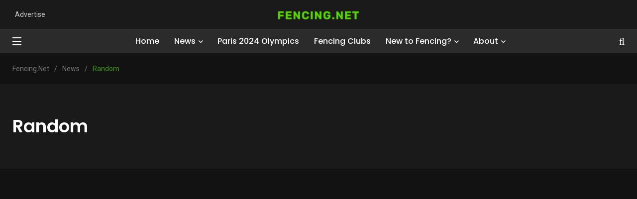

--- FILE ---
content_type: text/html; charset=UTF-8
request_url: https://fencing.net/random/page/2/
body_size: 15372
content:
<!doctype html><html lang="en-US"><head><meta charset="UTF-8"><meta http-equiv="X-UA-Compatible" content="IE=edge"><meta name="viewport" content="width=device-width, initial-scale=1.0"><link rel="profile" href="https://gmpg.org/xfn/11"><link rel="pingback" href="https://fencing.net/xmlrpc.php"><meta name='robots' content='index, follow, max-image-preview:large, max-snippet:-1, max-video-preview:-1' /> <noscript><style>#preloader{display:none;}</style></noscript><link media="all" href="https://fencing.net/wp-content/cache/autoptimize/css/autoptimize_8be9f70e45773994c7a6e1b8ebe8dbd9.css" rel="stylesheet"><title>Random Archives - Page 2 of 16 - Fencing.Net</title><link rel="canonical" href="https://fencing.net/random/page/2/" /><link rel="prev" href="https://fencing.net/random/" /><link rel="next" href="https://fencing.net/random/page/3/" /><meta property="og:locale" content="en_US" /><meta property="og:type" content="article" /><meta property="og:title" content="Random Archives - Page 2 of 16 - Fencing.Net" /><meta property="og:url" content="https://fencing.net/random/" /><meta property="og:site_name" content="Fencing.Net" /><meta property="og:image" content="https://fencing.net/wp-content/uploads/2013/04/Three-Weapons.png" /><meta property="og:image:width" content="640" /><meta property="og:image:height" content="427" /><meta property="og:image:type" content="image/png" /><meta name="twitter:card" content="summary_large_image" /><meta name="twitter:site" content="@fencingnet" /> <script type="application/ld+json" class="yoast-schema-graph">{"@context":"https://schema.org","@graph":[{"@type":"CollectionPage","@id":"https://fencing.net/random/","url":"https://fencing.net/random/page/2/","name":"Random Archives - Page 2 of 16 - Fencing.Net","isPartOf":{"@id":"https://fencing.net/#website"},"inLanguage":"en-US"},{"@type":"WebSite","@id":"https://fencing.net/#website","url":"https://fencing.net/","name":"Fencing.Net","description":"News and Guides for the Sport of Fencing","potentialAction":[{"@type":"SearchAction","target":{"@type":"EntryPoint","urlTemplate":"https://fencing.net/?s={search_term_string}"},"query-input":{"@type":"PropertyValueSpecification","valueRequired":true,"valueName":"search_term_string"}}],"inLanguage":"en-US"}]}</script> <link rel='dns-prefetch' href='//maps.googleapis.com' /><link rel='dns-prefetch' href='//cdnjs.cloudflare.com' /><link rel='dns-prefetch' href='//fonts.googleapis.com' /><link rel="alternate" type="application/rss+xml" title="Fencing.Net &raquo; Feed" href="https://fencing.net/feed/" /><link rel="alternate" type="application/rss+xml" title="Fencing.Net &raquo; Comments Feed" href="https://fencing.net/comments/feed/" /><link rel="alternate" type="application/rss+xml" title="Fencing.Net &raquo; Random Category Feed" href="https://fencing.net/random/feed/" /><link crossorigin="anonymous" rel='stylesheet' id='font-awesome-store-locator-css' href='https://cdnjs.cloudflare.com/ajax/libs/font-awesome/5.14.0/css/all.min.css' type='text/css' media='all' /><link crossorigin="anonymous" rel='stylesheet' id='papr-fonts-css' href='https://fonts.googleapis.com/css?family=Poppins%3A300%2C300i%2C400%2C400i%2C500%2C500i%2C600%2C600i%2C700%2C700i%2C800%2C800i%2C900%7CRoboto%3A300%2C300i%2C400%2C400i%2C500%2C500i%2C700%2C700i%2C900%2C900%26display%3Dswap&#038;subset=latin%2Clatin-ext&#038;ver=6.9' type='text/css' media='all' /> <script type="text/javascript" src="https://fencing.net/wp-includes/js/jquery/jquery.min.js" id="jquery-core-js"></script> <script type="text/javascript" src="https://fencing.net/wp-includes/js/jquery/jquery-migrate.min.js" id="jquery-migrate-js"></script> <script type="text/javascript" src="https://fencing.net/wp-content/cache/autoptimize/js/autoptimize_single_18128ec37ab4eeb6393600705d101650.js" id="popper-js"></script> <link rel="https://api.w.org/" href="https://fencing.net/wp-json/" /><link rel="alternate" title="JSON" type="application/json" href="https://fencing.net/wp-json/wp/v2/categories/850" /><link rel="EditURI" type="application/rsd+xml" title="RSD" href="https://fencing.net/xmlrpc.php?rsd" /><meta name="generator" content="WordPress 6.9" />  <script>jQuery(function(){
	var img = jQuery(".banner__standard img.img-fluid[alt]").eq(0);
	img.parent().append("<small style='position: absolute; bottom: 0px; width: auto; right: 20px; color: #fff; text-shadow: #000 0px 0px 4px; font-size: 12px;'>"+img.attr("alt")+"</small>")
});</script> <meta name="generator" content="Redux 4.5.9" /><meta name="framework" content="weLaunch 4.1.24" /><meta name="generator" content="Elementor 3.33.4; features: additional_custom_breakpoints; settings: css_print_method-external, google_font-enabled, font_display-auto"></head><body data-rsssl=1 class="archive paged category category-random category-850 wp-embed-responsive paged-2 category-paged-2 wp-theme-papr wp-child-theme-papr-child active-dark-mode  has-sidebar right-sidebar axil-sticky-menu menu-open-hover elementor-default elementor-kit-17690"><div class="wrp"><main class="main-content "><div id="page" class="papr-main-content"><div class="side-nav side-nav__left"><div class="side-nav-inner nicescroll-container"><form id="off-canvas-search" class="side-nav-search-form" action="https://fencing.net/"
 method="GET"><div class="form-group search-field"> <input type="text" name="s"
 placeholder="Search ..."
 value=""/> <button type="submit" class="side-nav-search-btn"><i class="fas fa-search"></i></button></div></form><div class="side-nav-content"><div class="row"><div class="col-lg-6"><nav class="menu-off-canvas-container"><ul id="menu-off-canvas" class="main-navigation side-navigation list-inline flex-column nicescroll-container"><li id="menu-item-19588" class="menu-item menu-item-type-custom menu-item-object-custom menu-item-home menu-item-19588"><a href="https://fencing.net">News</a></li><li id="menu-item-17959" class="menu-item menu-item-type-post_type menu-item-object-page menu-item-17959"><a href="https://fencing.net/fencing-clubs/">Fencing Clubs</a></li><li id="menu-item-20742" class="menu-item menu-item-type-taxonomy menu-item-object-category menu-item-20742"><a href="https://fencing.net/news/paris-2024/">Paris 2024 Olympics</a></li><li id="menu-item-17960" class="menu-item menu-item-type-post_type menu-item-object-page menu-item-17960"><a href="https://fencing.net/olympic-fencing-sport/">Learn To Fence</a></li></ul></nav></div><div class="col-lg-6"><div class="axil-contact-info-inner"><div class="axil-contact-info"> <address class="address"> </address></div></div></div></div></div></div><div class="close-sidenav-wrap"><div class="close-sidenav" id="close-sidenav"><div></div><div></div></div></div></div><header class="page-header"><div class="header-top header-top__style-two bg-grey-dark-seven"><div class="container"><div class="row justify-content-between align-items-center"><div class="col-md-4"><ul id="menu-header-to" class="header-top-nav list-inline justify-content-center justify-content-md-start"><li id="menu-item-17957" class="menu-item menu-item-type-post_type menu-item-object-page menu-item-17957"><a href="https://fencing.net/advertise-fencing-net/">Advertise</a></li></ul></div><div class="brand-logo-container col-md-4 text-center"> <a class="site-logo" href="https://fencing.net/"> <noscript><img class="brand-logo" src="https://fencing.net/wp-content/uploads/2021/07/fencing_net.png" alt="Fencing.Net"></noscript><img class="lazyload brand-logo" src='data:image/svg+xml,%3Csvg%20xmlns=%22http://www.w3.org/2000/svg%22%20viewBox=%220%200%20210%20140%22%3E%3C/svg%3E' data-src="https://fencing.net/wp-content/uploads/2021/07/fencing_net.png" alt="Fencing.Net"></a></div><div class="col-md-4"></div></div></div></div><div class="navbar bg-grey-dark-one navbar__style-four axil-header axil-header-two"><div class="container"><div class="navbar-inner justify-content-between"><div class="navbar-toggler-wrapper"> <a href="#" class="side-nav-toggler" id="side-nav-toggler"> <span></span> <span></span> <span></span> </a></div><div class="brand-logo-container text-center d-lg-none"> <a class="site-logo" href="https://fencing.net/"><noscript><img class="brand-logo"
 src="https://fencing.net/wp-content/uploads/2021/07/fencing_net_larger.png"
 alt="Fencing.Net"></noscript><img class="lazyload brand-logo"
 src='data:image/svg+xml,%3Csvg%20xmlns=%22http://www.w3.org/2000/svg%22%20viewBox=%220%200%20210%20140%22%3E%3C/svg%3E' data-src="https://fencing.net/wp-content/uploads/2021/07/fencing_net_larger.png"
 alt="Fencing.Net"></a></div><nav class="main-nav-wrapper"><ul id="main-menu" class="main-navigation list-inline"><li id="menu-item-17484" class="menu-item menu-item-type-custom menu-item-object-custom menu-item-home menu-item-17484"><a href="https://fencing.net">Home</a></li><li id="menu-item-16178" class="menu-item menu-item-type-taxonomy menu-item-object-category menu-item-has-children menu-item-16178 has-dropdown"><a href="https://fencing.net/news/">News</a><ul class="submenu"><li id="menu-item-16181" class="menu-item menu-item-type-taxonomy menu-item-object-category menu-item-16181"><a href="https://fencing.net/rules/">Rules</a></li><li id="menu-item-16183" class="menu-item menu-item-type-taxonomy menu-item-object-category menu-item-16183"><a href="https://fencing.net/news/world/">World News</a></li><li id="menu-item-16184" class="menu-item menu-item-type-taxonomy menu-item-object-category menu-item-16184"><a href="https://fencing.net/news/us-news/">US Fencing News</a></li><li id="menu-item-16186" class="menu-item menu-item-type-taxonomy menu-item-object-category menu-item-16186"><a href="https://fencing.net/news/college/">Collegiate</a></li><li id="menu-item-16189" class="menu-item menu-item-type-taxonomy menu-item-object-category menu-item-16189"><a href="https://fencing.net/about-fencing/features/">Features</a></li></ul></li><li id="menu-item-20743" class="menu-item menu-item-type-taxonomy menu-item-object-category menu-item-20743"><a href="https://fencing.net/news/paris-2024/">Paris 2024 Olympics</a></li><li id="menu-item-16165" class="menu-item menu-item-type-post_type menu-item-object-page menu-item-16165"><a href="https://fencing.net/fencing-clubs/">Fencing Clubs</a></li><li id="menu-item-16179" class="menu-item menu-item-type-taxonomy menu-item-object-category menu-item-has-children menu-item-16179 has-dropdown"><a href="https://fencing.net/about-fencing/">New to Fencing?</a><ul class="submenu"><li id="menu-item-16536" class="menu-item menu-item-type-post_type menu-item-object-page menu-item-16536"><a href="https://fencing.net/olympic-fencing-sport/">Beginner&#8217;s Guide to Fencing</a></li><li id="menu-item-16188" class="menu-item menu-item-type-taxonomy menu-item-object-category menu-item-16188"><a href="https://fencing.net/about-fencing/faqs/">FAQs</a></li><li id="menu-item-17130" class="menu-item menu-item-type-post_type menu-item-object-page menu-item-17130"><a href="https://fencing.net/fencing-rules/">Fencing Rules</a></li><li id="menu-item-16190" class="menu-item menu-item-type-taxonomy menu-item-object-category menu-item-16190"><a href="https://fencing.net/about-fencing/history-about-fencing/">History</a></li><li id="menu-item-16918" class="menu-item menu-item-type-taxonomy menu-item-object-category menu-item-16918"><a href="https://fencing.net/gear/armory/">Armory</a></li></ul></li><li id="menu-item-17934" class="menu-item menu-item-type-post_type menu-item-object-page menu-item-has-children menu-item-17934 has-dropdown"><a href="https://fencing.net/about/">About</a><ul class="submenu"><li id="menu-item-16345" class="menu-item menu-item-type-post_type menu-item-object-page menu-item-16345"><a href="https://fencing.net/authors/">Authors</a></li><li id="menu-item-17122" class="menu-item menu-item-type-post_type menu-item-object-page menu-item-17122"><a href="https://fencing.net/write-for-fencing-net/">Write For Fencing.net</a></li><li id="menu-item-16164" class="menu-item menu-item-type-post_type menu-item-object-page menu-item-16164"><a href="https://fencing.net/press-contact-information/">Press Contact Information</a></li></ul></li></ul></nav><div class="navbar-extra-features"><form id="search" action="https://fencing.net/" class="navbar-search" method="GET"><div class="search-field"> <input type="text" class="navbar-search-field" name="s"
 placeholder="Search ..."
 value=""> <button class="navbar-search-btn" type="submit"><i class="fal fa-search"></i></button></div> <a href="#" class="navbar-search-close"><i class="fal fa-times"></i></a></form> <a href="#" class="nav-search-field-toggler" data-toggle="nav-search-feild"><i
 class="far fa-search"></i></a></div><div class="main-nav-toggler d-block d-lg-none" id="main-nav-toggler"><div class="toggler-inner"> <span></span> <span></span> <span></span></div></div></div></div></div></header><div class="papr-container-main"><div class="breadcrumb-wrapper"><div class="container"><nav aria-label="breadcrumb"> <span property="itemListElement" typeof="ListItem"><a property="item" typeof="WebPage" title="Go to Fencing.Net." href="https://fencing.net" class="home" ><span property="name">Fencing.Net</span></a><meta property="position" content="1"></span><span class="dvdr"> / </span><span property="itemListElement" typeof="ListItem"><a property="item" typeof="WebPage" title="Go to News." href="https://fencing.net/news/" class="post-root post post-post" ><span property="name">News</span></a><meta property="position" content="2"></span><span class="dvdr"> / </span><span property="itemListElement" typeof="ListItem"><span property="name" class="archive taxonomy category current-item">Random</span><meta property="url" content="https://fencing.net/random/"><meta property="position" content="3"></span></nav></div></div><section class="banner banner__default bg-grey-light-three"><div class="container"><div class="row align-items-center"><div class="col-lg-12"><div class="post-title-wrapper"><h1 class="m-b-xs-0 axil-post-title hover-line"><span>Random</span></h1></div></div></div></div></section><div class="papr-container"><div class="container"><div class="row theiaStickySidebar"><div class="col-xl-8 axil-main"><div class="papr-container-content"><div class="row axil-list-1"><div class="col-lg-12"><div id="post-17611" class="post-17611 post type-post status-publish format-standard hentry category-random tag-forum-content tag-incense tag-misc tag-miscellaneous"><div class="media post-block post-block__mid m-b-xs-30"><div class="media-body"><div class="post-cat-group m-b-xs-10"> <a style="background: #212121" class="post-cat cat-btn cat-btn-color"
 href="https://fencing.net/random/">Random</a></div><h3 class="axil-post-title hover-line"><a href="https://fencing.net/17611/misc-how-do-you-put-out-incense/" class="entry-title"
 rel="bookmark">Misc: How Do You Put Out Incense?</a></h3><div class="post-metas caption-meta"><ul class="list-inline"><li> <span>By</span> <a href="https://fencing.net/author/mdlane/"><span class="vcard author author_name"><span class="fn">Mitchell Lane</span></span></a></li><li><i class="dot">.</i> May 27, 2019</li></ul></div><p>After archiving and sun-setting our forums last year, we at Fencing.net have been combing through the archives to try and preserve and convert any of</p></div></div></div></div><div class="col-lg-12"><div id="post-17272" class="post-17272 post type-post status-publish format-standard has-post-thumbnail hentry category-fitness category-random tag-fitness tag-lightsaber tag-star-wars"><div class="media post-block post-block__mid m-b-xs-30"> <a class="align-self-center" href="https://fencing.net/17272/use-lforce-france-registers-lightsaber-dueling-as-an-official-sport/"> <noscript><img class="m-r-xs-30" src="https://fencing.net/wp-content/uploads/2019/03/lightsaber.png" alt=""></noscript><img class="lazyload m-r-xs-30" src='data:image/svg+xml,%3Csvg%20xmlns=%22http://www.w3.org/2000/svg%22%20viewBox=%220%200%20210%20140%22%3E%3C/svg%3E' data-src="https://fencing.net/wp-content/uploads/2019/03/lightsaber.png" alt=""><div class="grad-overlay"></div> </a><div class="media-body"><div class="post-cat-group m-b-xs-10"> <a style="background: #212121" class="post-cat cat-btn cat-btn-color"
 href="https://fencing.net/fitness/">Health and Fitness</a> <a style="background: #212121" class="post-cat cat-btn cat-btn-color"
 href="https://fencing.net/random/">Random</a></div><h3 class="axil-post-title hover-line"><a href="https://fencing.net/17272/use-lforce-france-registers-lightsaber-dueling-as-an-official-sport/" class="entry-title"
 rel="bookmark">Use L’Force: France registers lightsaber dueling as an official sport</a></h3><div class="post-metas caption-meta"><ul class="list-inline"><li> <span>By</span> <a href="https://fencing.net/author/jaspin/"><span class="vcard author author_name"><span class="fn">Jon Aspin</span></span></a></li><li><i class="dot">.</i> March 14, 2019</li></ul></div><p>The French Fencing Federation has given the weapon made famous by Star Wars’ characters Luke Skywalker, Obi-Wan Kenobi and Darth Vader the same status as</p></div></div></div></div><div class="col-lg-12"><div id="post-16372" class="post-16372 post type-post status-publish format-standard has-post-thumbnail hentry category-random category-video"><div class="media post-block post-block__mid m-b-xs-30"> <a class="align-self-center" href="https://fencing.net/16372/fencing-media-friday-roundup-chopped-live-kelly/"> <noscript><img class="m-r-xs-30" src="https://fencing.net/wp-content/uploads/2017/04/17800074_10154687489123472_8516163855172096691_n-e1491626333684.jpg" alt=""></noscript><img class="lazyload m-r-xs-30" src='data:image/svg+xml,%3Csvg%20xmlns=%22http://www.w3.org/2000/svg%22%20viewBox=%220%200%20210%20140%22%3E%3C/svg%3E' data-src="https://fencing.net/wp-content/uploads/2017/04/17800074_10154687489123472_8516163855172096691_n-e1491626333684.jpg" alt=""><div class="grad-overlay"></div> </a><div class="media-body"><div class="post-cat-group m-b-xs-10"> <a style="background: #212121" class="post-cat cat-btn cat-btn-color"
 href="https://fencing.net/random/">Random</a> <a style="background: #212121" class="post-cat cat-btn cat-btn-color"
 href="https://fencing.net/about-fencing/video/">Video</a></div><h3 class="axil-post-title hover-line"><a href="https://fencing.net/16372/fencing-media-friday-roundup-chopped-live-kelly/" class="entry-title"
 rel="bookmark">Fencing in the Media Friday Roundup: Chopped, Live with Kelly, and more</a></h3><div class="post-metas caption-meta"><ul class="list-inline"><li> <span>By</span> <a href="https://fencing.net/author/mdlane/"><span class="vcard author author_name"><span class="fn">Mitchell Lane</span></span></a></li><li><i class="dot">.</i> April 8, 2017</li></ul></div><p>This was a big week for fencing in the media! Fencing found itself in a relatively large spotlight on two major, high viewership television shows</p></div></div></div></div><div class="col-lg-12"><div id="post-16113" class="post-16113 post type-post status-publish format-standard has-post-thumbnail hentry category-random"><div class="media post-block post-block__mid m-b-xs-30"> <a class="align-self-center" href="https://fencing.net/16113/please-say-no-fencing-concrete/"> <noscript><img class="m-r-xs-30" src="https://fencing.net/wp-content/uploads/2016/12/14962592_1467856369895993_1005250974111214689_n-1.jpg" alt=""></noscript><img class="lazyload m-r-xs-30" src='data:image/svg+xml,%3Csvg%20xmlns=%22http://www.w3.org/2000/svg%22%20viewBox=%220%200%20210%20140%22%3E%3C/svg%3E' data-src="https://fencing.net/wp-content/uploads/2016/12/14962592_1467856369895993_1005250974111214689_n-1.jpg" alt=""><div class="grad-overlay"></div> </a><div class="media-body"><div class="post-cat-group m-b-xs-10"> <a style="background: #212121" class="post-cat cat-btn cat-btn-color"
 href="https://fencing.net/random/">Random</a></div><h3 class="axil-post-title hover-line"><a href="https://fencing.net/16113/please-say-no-fencing-concrete/" class="entry-title"
 rel="bookmark">Please Say No to Fencing on Concrete!</a></h3><div class="post-metas caption-meta"><ul class="list-inline"><li> <span>By</span> <a href="https://fencing.net/author/charkins/"><span class="vcard author author_name"><span class="fn">Craig Harkins</span></span></a></li><li><i class="dot">.</i> December 1, 2016</li></ul></div><p>This comes from a posting to Mariel Zagunis&#8217; Facebook Page in which she highlights that many world cup events are held in venues where fencing</p></div></div></div></div><div class="col-lg-12"><div id="post-15674" class="post-15674 post type-post status-publish format-standard has-post-thumbnail hentry category-random tag-web-site"><div class="media post-block post-block__mid m-b-xs-30"> <a class="align-self-center" href="https://fencing.net/15674/usfencing-relaunch-2016/"> <noscript><img class="m-r-xs-30" src="https://fencing.net/wp-content/uploads/2016/04/USFencing-Mobile-View.png" alt="us fencing home page mobile view"></noscript><img class="lazyload m-r-xs-30" src='data:image/svg+xml,%3Csvg%20xmlns=%22http://www.w3.org/2000/svg%22%20viewBox=%220%200%20210%20140%22%3E%3C/svg%3E' data-src="https://fencing.net/wp-content/uploads/2016/04/USFencing-Mobile-View.png" alt="us fencing home page mobile view"><div class="grad-overlay"></div> </a><div class="media-body"><div class="post-cat-group m-b-xs-10"> <a style="background: #212121" class="post-cat cat-btn cat-btn-color"
 href="https://fencing.net/random/">Random</a></div><h3 class="axil-post-title hover-line"><a href="https://fencing.net/15674/usfencing-relaunch-2016/" class="entry-title"
 rel="bookmark">Assessing the US Fencing Site Redesign &#8211; Initial Reaction</a></h3><div class="post-metas caption-meta"><ul class="list-inline"><li> <span>By</span> <a href="https://fencing.net/author/charkins/"><span class="vcard author author_name"><span class="fn">Craig Harkins</span></span></a></li><li><i class="dot">.</i> April 1, 2016</li></ul></div><p>Note: A few days after the initial launch of the USA Fencing site many of the errors highlighted in this article have been corrected. US</p></div></div></div></div></div><div class="axil-post-pagination"><ul class="axil-post-pagination-holder"><li><a href="https://fencing.net/random/" ><i class="fa fa-angle-left" aria-hidden="true"></i> </a></li><li><a href="https://fencing.net/random/">1</a></li><li class="active"><a href="https://fencing.net/random/page/2/">2</a></li><li><a href="https://fencing.net/random/page/3/">3</a></li><li><a href="https://fencing.net/random/page/4/">4</a></li><li>...</li><li><a href="https://fencing.net/random/page/16/">16</a></li><li><a href="https://fencing.net/random/page/3/" > <i class="fa fa-angle-right" aria-hidden="true"></i></a></li></ul></div></div> <script async src="https://pagead2.googlesyndication.com/pagead/js/adsbygoogle.js"></script> <ins class="adsbygoogle"
 style="display:block; text-align:center;"
 data-ad-layout="in-article"
 data-ad-format="fluid"
 data-ad-client="ca-pub-0964660856814398"
 data-ad-slot="4191562777"></ins> <script>(adsbygoogle = window.adsbygoogle || []).push({});</script> </div><div class="col-xl-4 axil-sidebar"><aside class="axil-main-sidebar"><div id="axil-tabbed-recent-widget-2" class="widget tabbed widgets-sidebar"><div class="post-widget sidebar-post-widget m-b-xs-30"><ul class="nav nav-pills row no-gutters"><li class="nav-item col"> <a class="nav-link active"
 href="#recent-post-1"
 data-toggle="pill"
 >Featured</a></li><li class="nav-item col"> <a class="nav-link "
 href="#recent-post-2"
 data-toggle="pill"
 >Popular</a></li><li class="nav-item col"> <a class="nav-link "
 href="#recent-post-3"
 data-toggle="pill"
 >Recent</a></li></ul><div class="tab-content"><div class="tab-pane fade active show" id="recent-post-1"><div class="content"><div class="media post-block post-block__small"> <a href="https://fencing.net/4197/the-comprehensive-guide-to-fencing-shoes/" class="align-self-center"> <noscript><img width="150" height="150" src="https://fencing.net/wp-content/uploads/2016/11/fencingshoes-e1487741928493-150x150.jpg" class="m-r-xs-30 wp-post-image" alt="" decoding="async" srcset="https://fencing.net/wp-content/uploads/2016/11/fencingshoes-e1487741928493-150x150.jpg 150w, https://fencing.net/wp-content/uploads/2016/11/fencingshoes-e1487741928493-80x80.jpg 80w" sizes="(max-width: 150px) 100vw, 150px" /></noscript><img width="150" height="150" src='data:image/svg+xml,%3Csvg%20xmlns=%22http://www.w3.org/2000/svg%22%20viewBox=%220%200%20150%20150%22%3E%3C/svg%3E' data-src="https://fencing.net/wp-content/uploads/2016/11/fencingshoes-e1487741928493-150x150.jpg" class="lazyload m-r-xs-30 wp-post-image" alt="" decoding="async" data-srcset="https://fencing.net/wp-content/uploads/2016/11/fencingshoes-e1487741928493-150x150.jpg 150w, https://fencing.net/wp-content/uploads/2016/11/fencingshoes-e1487741928493-80x80.jpg 80w" data-sizes="(max-width: 150px) 100vw, 150px" /> </a><div class="media-body"><div class="post-cat-group"> <a class="post-cat"
 href="https://fencing.net/gear/"><span
 class="el-rt-cat style_2">Gear Guides<span
 class="titleinner"></span></span></a> <a class="post-cat"
 href="https://fencing.net/gear/reviews/"><span
 class="el-rt-cat style_2">Reviews<span
 class="titleinner"></span></span></a></div><h4 class="axil-post-title hover-line hover-line"><a
 href="https://fencing.net/4197/the-comprehensive-guide-to-fencing-shoes/">The Comprehensive Guide to Fencing Shoes</a></h4><div class="post-metas"><ul class="list-inline"><li>By &nbsp;<a href="https://fencing.net/author/charkins/" title="Posts by Craig Harkins" rel="author">Craig Harkins</a></li></ul></div></div></div><div class="media post-block post-block__small"> <a href="https://fencing.net/15753/beginner-fencing-equipment-buyers-guide/" class="align-self-center"> <noscript><img width="150" height="150" src="https://fencing.net/wp-content/uploads/2016/10/fencing-equipment-buying-guide-150x150.jpg" class="m-r-xs-30 wp-post-image" alt="" decoding="async" srcset="https://fencing.net/wp-content/uploads/2016/10/fencing-equipment-buying-guide-150x150.jpg 150w, https://fencing.net/wp-content/uploads/2016/10/fencing-equipment-buying-guide-80x80.jpg 80w" sizes="(max-width: 150px) 100vw, 150px" /></noscript><img width="150" height="150" src='data:image/svg+xml,%3Csvg%20xmlns=%22http://www.w3.org/2000/svg%22%20viewBox=%220%200%20150%20150%22%3E%3C/svg%3E' data-src="https://fencing.net/wp-content/uploads/2016/10/fencing-equipment-buying-guide-150x150.jpg" class="lazyload m-r-xs-30 wp-post-image" alt="" decoding="async" data-srcset="https://fencing.net/wp-content/uploads/2016/10/fencing-equipment-buying-guide-150x150.jpg 150w, https://fencing.net/wp-content/uploads/2016/10/fencing-equipment-buying-guide-80x80.jpg 80w" data-sizes="(max-width: 150px) 100vw, 150px" /> </a><div class="media-body"><div class="post-cat-group"> <a class="post-cat"
 href="https://fencing.net/gear/armory/"><span
 class="el-rt-cat style_2">Armory<span
 class="titleinner"></span></span></a> <a class="post-cat"
 href="https://fencing.net/about-fencing/"><span
 class="el-rt-cat style_2">Fencing 101<span
 class="titleinner"></span></span></a> <a class="post-cat"
 href="https://fencing.net/gear/"><span
 class="el-rt-cat style_2">Gear Guides<span
 class="titleinner"></span></span></a></div><h4 class="axil-post-title hover-line hover-line"><a
 href="https://fencing.net/15753/beginner-fencing-equipment-buyers-guide/">Beginner Fencing Equipment Buyers Guide</a></h4><div class="post-metas"><ul class="list-inline"><li>By &nbsp;<a href="https://fencing.net/author/charkins/" title="Posts by Craig Harkins" rel="author">Craig Harkins</a></li></ul></div></div></div><div class="media post-block post-block__small"> <a href="https://fencing.net/15530/a-comprehensive-guide-to-fencing-masks/" class="align-self-center"> <noscript><img width="150" height="150" src="https://fencing.net/wp-content/uploads/2015/11/fencing-mask-collage-150x150.jpg" class="m-r-xs-30 wp-post-image" alt="fencing mask guide www.fencing.net" decoding="async" /></noscript><img width="150" height="150" src='data:image/svg+xml,%3Csvg%20xmlns=%22http://www.w3.org/2000/svg%22%20viewBox=%220%200%20150%20150%22%3E%3C/svg%3E' data-src="https://fencing.net/wp-content/uploads/2015/11/fencing-mask-collage-150x150.jpg" class="lazyload m-r-xs-30 wp-post-image" alt="fencing mask guide www.fencing.net" decoding="async" /> </a><div class="media-body"><div class="post-cat-group"> <a class="post-cat"
 href="https://fencing.net/gear/"><span
 class="el-rt-cat style_2">Gear Guides<span
 class="titleinner"></span></span></a></div><h4 class="axil-post-title hover-line hover-line"><a
 href="https://fencing.net/15530/a-comprehensive-guide-to-fencing-masks/">A Comprehensive Guide to Fencing Masks</a></h4><div class="post-metas"><ul class="list-inline"><li>By &nbsp;<a href="https://fencing.net/author/charkins/" title="Posts by Craig Harkins" rel="author">Craig Harkins</a></li></ul></div></div></div><div class="media post-block post-block__small"> <a href="https://fencing.net/14613/fencing-college-get-ncaa-fencing-team/" class="align-self-center"> <noscript><img width="150" height="150" src="https://fencing.net/wp-content/uploads/2014/03/2014-Ivies-e1487314032672-150x150.jpg" class="m-r-xs-30 wp-post-image" alt="" decoding="async" srcset="https://fencing.net/wp-content/uploads/2014/03/2014-Ivies-e1487314032672-150x150.jpg 150w, https://fencing.net/wp-content/uploads/2014/03/2014-Ivies-e1487314032672-80x80.jpg 80w" sizes="(max-width: 150px) 100vw, 150px" /></noscript><img width="150" height="150" src='data:image/svg+xml,%3Csvg%20xmlns=%22http://www.w3.org/2000/svg%22%20viewBox=%220%200%20150%20150%22%3E%3C/svg%3E' data-src="https://fencing.net/wp-content/uploads/2014/03/2014-Ivies-e1487314032672-150x150.jpg" class="lazyload m-r-xs-30 wp-post-image" alt="" decoding="async" data-srcset="https://fencing.net/wp-content/uploads/2014/03/2014-Ivies-e1487314032672-150x150.jpg 150w, https://fencing.net/wp-content/uploads/2014/03/2014-Ivies-e1487314032672-80x80.jpg 80w" data-sizes="(max-width: 150px) 100vw, 150px" /> </a><div class="media-body"><div class="post-cat-group"> <a class="post-cat"
 href="https://fencing.net/news/college/"><span
 class="el-rt-cat style_2">Collegiate<span
 class="titleinner"></span></span></a> <a class="post-cat"
 href="https://fencing.net/about-fencing/features/"><span
 class="el-rt-cat style_2">Features<span
 class="titleinner"></span></span></a> <a class="post-cat"
 href="https://fencing.net/about-fencing/"><span
 class="el-rt-cat style_2">Fencing 101<span
 class="titleinner"></span></span></a></div><h4 class="axil-post-title hover-line hover-line"><a
 href="https://fencing.net/14613/fencing-college-get-ncaa-fencing-team/">Fencing in College &#8211; How to Get on an NCAA Fencing Team</a></h4><div class="post-metas"><ul class="list-inline"><li>By &nbsp;<a href="https://fencing.net/author/guevarragv/" title="Posts by Gerhard Guevarra" rel="author">Gerhard Guevarra</a></li></ul></div></div></div></div></div><div class="tab-pane fade " id="recent-post-2"><div class="content"><div class="media post-block post-block__small"> <a href="https://fencing.net/2767/new-usa-fencing-logo/" class="align-self-center"> <noscript><img width="120" height="120" src="https://fencing.net/wp-content/uploads/2010/07/USA-Fencing-Logo.gif" class="m-r-xs-30 wp-post-image" alt="The New USA Fencing Logo" decoding="async" /></noscript><img width="120" height="120" src='data:image/svg+xml,%3Csvg%20xmlns=%22http://www.w3.org/2000/svg%22%20viewBox=%220%200%20120%20120%22%3E%3C/svg%3E' data-src="https://fencing.net/wp-content/uploads/2010/07/USA-Fencing-Logo.gif" class="lazyload m-r-xs-30 wp-post-image" alt="The New USA Fencing Logo" decoding="async" /> </a><div class="media-body"><div class="post-cat-group"> <a class="post-cat"
 href="https://fencing.net/news/"><span
 class="el-rt-cat style_2">News<span
 class="titleinner"></span></span></a> <a class="post-cat"
 href="https://fencing.net/news/us-news/"><span
 class="el-rt-cat style_2">US Fencing News<span
 class="titleinner"></span></span></a></div><h4 class="axil-post-title hover-line hover-line"><a
 href="https://fencing.net/2767/new-usa-fencing-logo/">New USA Fencing Logo?</a></h4><div class="post-metas"><ul class="list-inline"><li>By &nbsp;<a href="https://fencing.net/author/charkins/" title="Posts by Craig Harkins" rel="author">Craig Harkins</a></li></ul></div></div></div><div class="media post-block post-block__small"> <a href="https://fencing.net/5742/the-longest-second/" class="align-self-center"> <noscript><img width="150" height="150" src="https://fencing.net/wp-content/uploads/2012/07/1-150x150.jpg" class="m-r-xs-30 wp-post-image" alt="" decoding="async" /></noscript><img width="150" height="150" src='data:image/svg+xml,%3Csvg%20xmlns=%22http://www.w3.org/2000/svg%22%20viewBox=%220%200%20150%20150%22%3E%3C/svg%3E' data-src="https://fencing.net/wp-content/uploads/2012/07/1-150x150.jpg" class="lazyload m-r-xs-30 wp-post-image" alt="" decoding="async" /> </a><div class="media-body"><div class="post-cat-group"> <a class="post-cat"
 href="https://fencing.net/news/2012-olympics/"><span
 class="el-rt-cat style_2">2012 Olympics<span
 class="titleinner"></span></span></a> <a class="post-cat"
 href="https://fencing.net/news/"><span
 class="el-rt-cat style_2">News<span
 class="titleinner"></span></span></a></div><h4 class="axil-post-title hover-line hover-line"><a
 href="https://fencing.net/5742/the-longest-second/">The Longest Second</a></h4><div class="post-metas"><ul class="list-inline"><li>By &nbsp;<a href="https://fencing.net/author/charkins/" title="Posts by Craig Harkins" rel="author">Craig Harkins</a></li></ul></div></div></div><div class="media post-block post-block__small"> <a href="https://fencing.net/5776/fie-explains-ruling-over-protest-in-womens-epee-semi-final/" class="align-self-center"> <noscript><img width="150" height="150" src="https://fencing.net/wp-content/uploads/2012/07/fie-logo-150x150.jpg" class="m-r-xs-30 wp-post-image" alt="" decoding="async" /></noscript><img width="150" height="150" src='data:image/svg+xml,%3Csvg%20xmlns=%22http://www.w3.org/2000/svg%22%20viewBox=%220%200%20150%20150%22%3E%3C/svg%3E' data-src="https://fencing.net/wp-content/uploads/2012/07/fie-logo-150x150.jpg" class="lazyload m-r-xs-30 wp-post-image" alt="" decoding="async" /> </a><div class="media-body"><div class="post-cat-group"> <a class="post-cat"
 href="https://fencing.net/news/2012-olympics/"><span
 class="el-rt-cat style_2">2012 Olympics<span
 class="titleinner"></span></span></a></div><h4 class="axil-post-title hover-line hover-line"><a
 href="https://fencing.net/5776/fie-explains-ruling-over-protest-in-womens-epee-semi-final/">FIE Explains Ruling over Protest in Women&#8217;s Epee Semi-Final</a></h4><div class="post-metas"><ul class="list-inline"><li>By &nbsp;<a href="https://fencing.net/author/charkins/" title="Posts by Craig Harkins" rel="author">Craig Harkins</a></li></ul></div></div></div><div class="media post-block post-block__small"> <a href="https://fencing.net/12895/shin-a-lam-claims-gold-in-rio/" class="align-self-center"> <noscript><img width="150" height="147" src="https://fencing.net/wp-content/uploads/2013/05/20130519-Fencer-Shin-Wins-Gold-at-Womens-Epee-World-Cup-in-Brazil-150x147.jpg" class="m-r-xs-30 wp-post-image" alt="" decoding="async" /></noscript><img width="150" height="147" src='data:image/svg+xml,%3Csvg%20xmlns=%22http://www.w3.org/2000/svg%22%20viewBox=%220%200%20150%20147%22%3E%3C/svg%3E' data-src="https://fencing.net/wp-content/uploads/2013/05/20130519-Fencer-Shin-Wins-Gold-at-Womens-Epee-World-Cup-in-Brazil-150x147.jpg" class="lazyload m-r-xs-30 wp-post-image" alt="" decoding="async" /> </a><div class="media-body"><div class="post-cat-group"> <a class="post-cat"
 href="https://fencing.net/news/"><span
 class="el-rt-cat style_2">News<span
 class="titleinner"></span></span></a> <a class="post-cat"
 href="https://fencing.net/news/us-news/"><span
 class="el-rt-cat style_2">US Fencing News<span
 class="titleinner"></span></span></a> <a class="post-cat"
 href="https://fencing.net/news/world/"><span
 class="el-rt-cat style_2">World News<span
 class="titleinner"></span></span></a></div><h4 class="axil-post-title hover-line hover-line"><a
 href="https://fencing.net/12895/shin-a-lam-claims-gold-in-rio/">Shin A Lam claims Gold in Rio</a></h4><div class="post-metas"><ul class="list-inline"><li>By &nbsp;<a href="https://fencing.net/author/mhaughie/" title="Posts by Madison Haughie" rel="author">Madison Haughie</a></li></ul></div></div></div></div></div><div class="tab-pane fade " id="recent-post-3"><div class="content"><div class="media post-block post-block__small"> <a href="https://fencing.net/20812/italy-sweeps-foil-gold-in-belgrade/" class="align-self-center"> <noscript><img width="150" height="150" src="https://fencing.net/wp-content/uploads/2022/12/319746143_5763074350407028_7825161817141556638_n-e1672347097280-150x150.jpeg" class="m-r-xs-30 wp-post-image" alt="Foil Woman In photo: ITA Photo Alegni/BizziTeam" decoding="async" srcset="https://fencing.net/wp-content/uploads/2022/12/319746143_5763074350407028_7825161817141556638_n-e1672347097280-150x150.jpeg 150w, https://fencing.net/wp-content/uploads/2022/12/319746143_5763074350407028_7825161817141556638_n-e1672347097280-400x400.jpeg 400w, https://fencing.net/wp-content/uploads/2022/12/319746143_5763074350407028_7825161817141556638_n-e1672347097280-780x780.jpeg 780w" sizes="(max-width: 150px) 100vw, 150px" /></noscript><img width="150" height="150" src='data:image/svg+xml,%3Csvg%20xmlns=%22http://www.w3.org/2000/svg%22%20viewBox=%220%200%20150%20150%22%3E%3C/svg%3E' data-src="https://fencing.net/wp-content/uploads/2022/12/319746143_5763074350407028_7825161817141556638_n-e1672347097280-150x150.jpeg" class="lazyload m-r-xs-30 wp-post-image" alt="Foil Woman In photo: ITA Photo Alegni/BizziTeam" decoding="async" data-srcset="https://fencing.net/wp-content/uploads/2022/12/319746143_5763074350407028_7825161817141556638_n-e1672347097280-150x150.jpeg 150w, https://fencing.net/wp-content/uploads/2022/12/319746143_5763074350407028_7825161817141556638_n-e1672347097280-400x400.jpeg 400w, https://fencing.net/wp-content/uploads/2022/12/319746143_5763074350407028_7825161817141556638_n-e1672347097280-780x780.jpeg 780w" data-sizes="(max-width: 150px) 100vw, 150px" /> </a><div class="media-body"><div class="post-cat-group"> <a class="post-cat"
 href="https://fencing.net/news/"><span
 class="el-rt-cat style_2">News<span
 class="titleinner"></span></span></a> <a class="post-cat"
 href="https://fencing.net/news/world-cup-results/"><span
 class="el-rt-cat style_2">World Cup Results<span
 class="titleinner"></span></span></a></div><h4 class="axil-post-title hover-line hover-line"><a
 href="https://fencing.net/20812/italy-sweeps-foil-gold-in-belgrade/">Italy sweeps Foil gold in Belgrade</a></h4><div class="post-metas"><ul class="list-inline"><li>By &nbsp;<a href="https://fencing.net/author/jtison/" title="Posts by John Tison" rel="author">John Tison</a></li></ul></div></div></div><div class="media post-block post-block__small"> <a href="https://fencing.net/20803/2022-fie-congress-decisions-and-rule-changes/" class="align-self-center"> <noscript><img width="150" height="150" src="https://fencing.net/wp-content/uploads/2022/12/316809672_5709062949141502_5041199134663176244_n-e1671318839949-150x150.jpeg" class="m-r-xs-30 wp-post-image" alt="2022 FIE Congress c/o FIE.org" decoding="async" srcset="https://fencing.net/wp-content/uploads/2022/12/316809672_5709062949141502_5041199134663176244_n-e1671318839949-150x150.jpeg 150w, https://fencing.net/wp-content/uploads/2022/12/316809672_5709062949141502_5041199134663176244_n-e1671318839949-400x400.jpeg 400w, https://fencing.net/wp-content/uploads/2022/12/316809672_5709062949141502_5041199134663176244_n-e1671318839949-780x780.jpeg 780w" sizes="(max-width: 150px) 100vw, 150px" /></noscript><img width="150" height="150" src='data:image/svg+xml,%3Csvg%20xmlns=%22http://www.w3.org/2000/svg%22%20viewBox=%220%200%20150%20150%22%3E%3C/svg%3E' data-src="https://fencing.net/wp-content/uploads/2022/12/316809672_5709062949141502_5041199134663176244_n-e1671318839949-150x150.jpeg" class="lazyload m-r-xs-30 wp-post-image" alt="2022 FIE Congress c/o FIE.org" decoding="async" data-srcset="https://fencing.net/wp-content/uploads/2022/12/316809672_5709062949141502_5041199134663176244_n-e1671318839949-150x150.jpeg 150w, https://fencing.net/wp-content/uploads/2022/12/316809672_5709062949141502_5041199134663176244_n-e1671318839949-400x400.jpeg 400w, https://fencing.net/wp-content/uploads/2022/12/316809672_5709062949141502_5041199134663176244_n-e1671318839949-780x780.jpeg 780w" data-sizes="(max-width: 150px) 100vw, 150px" /> </a><div class="media-body"><div class="post-cat-group"> <a class="post-cat"
 href="https://fencing.net/news/"><span
 class="el-rt-cat style_2">News<span
 class="titleinner"></span></span></a> <a class="post-cat"
 href="https://fencing.net/news/world/"><span
 class="el-rt-cat style_2">World News<span
 class="titleinner"></span></span></a></div><h4 class="axil-post-title hover-line hover-line"><a
 href="https://fencing.net/20803/2022-fie-congress-decisions-and-rule-changes/">2022 FIE Congress Decisions and Rule Changes</a></h4><div class="post-metas"><ul class="list-inline"><li>By &nbsp;<a href="https://fencing.net/author/jtison/" title="Posts by John Tison" rel="author">John Tison</a></li></ul></div></div></div><div class="media post-block post-block__small"> <a href="https://fencing.net/20815/france-takes-two-world-cup-wins-with-epee-teams-in-vancouver-siklosi-and-rizzi-earn-gold/" class="align-self-center"> <noscript><img width="150" height="150" src="https://fencing.net/wp-content/uploads/2022/12/319842811_5761870570527406_6565558561868365906_n-150x150.jpeg" class="m-r-xs-30 wp-post-image" alt="Vancouver, Canada 8-11 December 2022 Men’s and Women’s Epee World CFup In photo: France - Gold Photo by Devin Manky / #BizziTeam" decoding="async" srcset="https://fencing.net/wp-content/uploads/2022/12/319842811_5761870570527406_6565558561868365906_n-150x150.jpeg 150w, https://fencing.net/wp-content/uploads/2022/12/319842811_5761870570527406_6565558561868365906_n-400x400.jpeg 400w, https://fencing.net/wp-content/uploads/2022/12/319842811_5761870570527406_6565558561868365906_n-780x780.jpeg 780w" sizes="(max-width: 150px) 100vw, 150px" /></noscript><img width="150" height="150" src='data:image/svg+xml,%3Csvg%20xmlns=%22http://www.w3.org/2000/svg%22%20viewBox=%220%200%20150%20150%22%3E%3C/svg%3E' data-src="https://fencing.net/wp-content/uploads/2022/12/319842811_5761870570527406_6565558561868365906_n-150x150.jpeg" class="lazyload m-r-xs-30 wp-post-image" alt="Vancouver, Canada 8-11 December 2022 Men’s and Women’s Epee World CFup In photo: France - Gold Photo by Devin Manky / #BizziTeam" decoding="async" data-srcset="https://fencing.net/wp-content/uploads/2022/12/319842811_5761870570527406_6565558561868365906_n-150x150.jpeg 150w, https://fencing.net/wp-content/uploads/2022/12/319842811_5761870570527406_6565558561868365906_n-400x400.jpeg 400w, https://fencing.net/wp-content/uploads/2022/12/319842811_5761870570527406_6565558561868365906_n-780x780.jpeg 780w" data-sizes="(max-width: 150px) 100vw, 150px" /> </a><div class="media-body"><div class="post-cat-group"> <a class="post-cat"
 href="https://fencing.net/news/"><span
 class="el-rt-cat style_2">News<span
 class="titleinner"></span></span></a> <a class="post-cat"
 href="https://fencing.net/news/world-cup-results/"><span
 class="el-rt-cat style_2">World Cup Results<span
 class="titleinner"></span></span></a></div><h4 class="axil-post-title hover-line hover-line"><a
 href="https://fencing.net/20815/france-takes-two-world-cup-wins-with-epee-teams-in-vancouver-siklosi-and-rizzi-earn-gold/">France takes two World Cup wins with epee teams in Vancouver, Siklosi and Rizzi earn Gold</a></h4><div class="post-metas"><ul class="list-inline"><li>By &nbsp;<a href="https://fencing.net/author/jtison/" title="Posts by John Tison" rel="author">John Tison</a></li></ul></div></div></div><div class="media post-block post-block__small"> <a href="https://fencing.net/20818/szilagyi-and-criscio-win-gold-in-orleans-saber-grand-prix/" class="align-self-center"> <noscript><img width="150" height="150" src="https://fencing.net/wp-content/uploads/2022/12/319355870_5753637694684027_6259445132536495114_n-e1672347761597-150x150.jpeg" class="m-r-xs-30 wp-post-image" alt="Sabre MEN In photo: SZILAGYI Aron VS BAZADZE SANDRO Photo Augusto Bizzi" decoding="async" srcset="https://fencing.net/wp-content/uploads/2022/12/319355870_5753637694684027_6259445132536495114_n-e1672347761597-150x150.jpeg 150w, https://fencing.net/wp-content/uploads/2022/12/319355870_5753637694684027_6259445132536495114_n-e1672347761597-400x400.jpeg 400w" sizes="(max-width: 150px) 100vw, 150px" /></noscript><img width="150" height="150" src='data:image/svg+xml,%3Csvg%20xmlns=%22http://www.w3.org/2000/svg%22%20viewBox=%220%200%20150%20150%22%3E%3C/svg%3E' data-src="https://fencing.net/wp-content/uploads/2022/12/319355870_5753637694684027_6259445132536495114_n-e1672347761597-150x150.jpeg" class="lazyload m-r-xs-30 wp-post-image" alt="Sabre MEN In photo: SZILAGYI Aron VS BAZADZE SANDRO Photo Augusto Bizzi" decoding="async" data-srcset="https://fencing.net/wp-content/uploads/2022/12/319355870_5753637694684027_6259445132536495114_n-e1672347761597-150x150.jpeg 150w, https://fencing.net/wp-content/uploads/2022/12/319355870_5753637694684027_6259445132536495114_n-e1672347761597-400x400.jpeg 400w" data-sizes="(max-width: 150px) 100vw, 150px" /> </a><div class="media-body"><div class="post-cat-group"> <a class="post-cat"
 href="https://fencing.net/news/"><span
 class="el-rt-cat style_2">News<span
 class="titleinner"></span></span></a> <a class="post-cat"
 href="https://fencing.net/news/world-cup-results/"><span
 class="el-rt-cat style_2">World Cup Results<span
 class="titleinner"></span></span></a></div><h4 class="axil-post-title hover-line hover-line"><a
 href="https://fencing.net/20818/szilagyi-and-criscio-win-gold-in-orleans-saber-grand-prix/">Szilagyi and Criscio win Gold in Orleans Saber Grand Prix</a></h4><div class="post-metas"><ul class="list-inline"><li>By &nbsp;<a href="https://fencing.net/author/jtison/" title="Posts by John Tison" rel="author">John Tison</a></li></ul></div></div></div></div></div></div></div></div><div id="pis_posts_in_sidebar-3" class="widget posts-in-sidebar widgets-sidebar"><div class="widget-title"><h3>Most Popular</h3></div><ul id="ul_pis_posts_in_sidebar-3" class="pis-ul"><li class="pis-li pis-post-4197"><p class="pis-title"><a class="pis-title-link" href="https://fencing.net/4197/the-comprehensive-guide-to-fencing-shoes/" rel="bookmark">The Comprehensive Guide to Fencing Shoes</a></p><p class="pis-excerpt"><a class="pis-thumbnail-link" href="https://fencing.net/4197/the-comprehensive-guide-to-fencing-shoes/" rel="bookmark"><noscript><img width="1140" height="684" src="https://fencing.net/wp-content/uploads/2016/11/fencingshoes-e1487741928493.jpg" class="pis-thumbnail-img alignleft wp-post-image" alt="" decoding="async" srcset="https://fencing.net/wp-content/uploads/2016/11/fencingshoes-e1487741928493.jpg 1140w, https://fencing.net/wp-content/uploads/2016/11/fencingshoes-e1487741928493-300x180.jpg 300w, https://fencing.net/wp-content/uploads/2016/11/fencingshoes-e1487741928493-768x461.jpg 768w, https://fencing.net/wp-content/uploads/2016/11/fencingshoes-e1487741928493-1024x614.jpg 1024w, https://fencing.net/wp-content/uploads/2016/11/fencingshoes-e1487741928493-1000x600.jpg 1000w, https://fencing.net/wp-content/uploads/2016/11/fencingshoes-e1487741928493-450x270.jpg 450w" sizes="(max-width: 1140px) 100vw, 1140px" /></noscript><img width="1140" height="684" src='data:image/svg+xml,%3Csvg%20xmlns=%22http://www.w3.org/2000/svg%22%20viewBox=%220%200%201140%20684%22%3E%3C/svg%3E' data-src="https://fencing.net/wp-content/uploads/2016/11/fencingshoes-e1487741928493.jpg" class="lazyload pis-thumbnail-img alignleft wp-post-image" alt="" decoding="async" data-srcset="https://fencing.net/wp-content/uploads/2016/11/fencingshoes-e1487741928493.jpg 1140w, https://fencing.net/wp-content/uploads/2016/11/fencingshoes-e1487741928493-300x180.jpg 300w, https://fencing.net/wp-content/uploads/2016/11/fencingshoes-e1487741928493-768x461.jpg 768w, https://fencing.net/wp-content/uploads/2016/11/fencingshoes-e1487741928493-1024x614.jpg 1024w, https://fencing.net/wp-content/uploads/2016/11/fencingshoes-e1487741928493-1000x600.jpg 1000w, https://fencing.net/wp-content/uploads/2016/11/fencingshoes-e1487741928493-450x270.jpg 450w" data-sizes="(max-width: 1140px) 100vw, 1140px" /></a></p></li><li class="pis-li pis-post-15530"><p class="pis-title"><a class="pis-title-link" href="https://fencing.net/15530/a-comprehensive-guide-to-fencing-masks/" rel="bookmark">A Comprehensive Guide to Fencing Masks</a></p><p class="pis-excerpt"><a class="pis-thumbnail-link" href="https://fencing.net/15530/a-comprehensive-guide-to-fencing-masks/" rel="bookmark"><noscript><img width="1200" height="900" src="https://fencing.net/wp-content/uploads/2015/11/fencing-mask-collage.jpg" class="pis-thumbnail-img alignleft wp-post-image" alt="fencing mask guide www.fencing.net" decoding="async" srcset="https://fencing.net/wp-content/uploads/2015/11/fencing-mask-collage.jpg 1200w, https://fencing.net/wp-content/uploads/2015/11/fencing-mask-collage-300x225.jpg 300w, https://fencing.net/wp-content/uploads/2015/11/fencing-mask-collage-1024x768.jpg 1024w, https://fencing.net/wp-content/uploads/2015/11/fencing-mask-collage-200x150.jpg 200w" sizes="(max-width: 1200px) 100vw, 1200px" /></noscript><img width="1200" height="900" src='data:image/svg+xml,%3Csvg%20xmlns=%22http://www.w3.org/2000/svg%22%20viewBox=%220%200%201200%20900%22%3E%3C/svg%3E' data-src="https://fencing.net/wp-content/uploads/2015/11/fencing-mask-collage.jpg" class="lazyload pis-thumbnail-img alignleft wp-post-image" alt="fencing mask guide www.fencing.net" decoding="async" data-srcset="https://fencing.net/wp-content/uploads/2015/11/fencing-mask-collage.jpg 1200w, https://fencing.net/wp-content/uploads/2015/11/fencing-mask-collage-300x225.jpg 300w, https://fencing.net/wp-content/uploads/2015/11/fencing-mask-collage-1024x768.jpg 1024w, https://fencing.net/wp-content/uploads/2015/11/fencing-mask-collage-200x150.jpg 200w" data-sizes="(max-width: 1200px) 100vw, 1200px" /></a></p></li><li class="pis-li pis-post-14613"><p class="pis-title"><a class="pis-title-link" href="https://fencing.net/14613/fencing-college-get-ncaa-fencing-team/" rel="bookmark">Fencing in College &#8211; How to Get on an NCAA Fencing Team</a></p><p class="pis-excerpt"><a class="pis-thumbnail-link" href="https://fencing.net/14613/fencing-college-get-ncaa-fencing-team/" rel="bookmark"><noscript><img width="480" height="298" src="https://fencing.net/wp-content/uploads/2014/03/2014-Ivies-e1487314032672.jpg" class="pis-thumbnail-img alignleft wp-post-image" alt="" decoding="async" srcset="https://fencing.net/wp-content/uploads/2014/03/2014-Ivies-e1487314032672.jpg 480w, https://fencing.net/wp-content/uploads/2014/03/2014-Ivies-e1487314032672-300x186.jpg 300w" sizes="(max-width: 480px) 100vw, 480px" /></noscript><img width="480" height="298" src='data:image/svg+xml,%3Csvg%20xmlns=%22http://www.w3.org/2000/svg%22%20viewBox=%220%200%20480%20298%22%3E%3C/svg%3E' data-src="https://fencing.net/wp-content/uploads/2014/03/2014-Ivies-e1487314032672.jpg" class="lazyload pis-thumbnail-img alignleft wp-post-image" alt="" decoding="async" data-srcset="https://fencing.net/wp-content/uploads/2014/03/2014-Ivies-e1487314032672.jpg 480w, https://fencing.net/wp-content/uploads/2014/03/2014-Ivies-e1487314032672-300x186.jpg 300w" data-sizes="(max-width: 480px) 100vw, 480px" /></a></p></li><li class="pis-li pis-post-13020"><p class="pis-title"><a class="pis-title-link" href="https://fencing.net/13020/fencing-safer-than-badminton/" rel="bookmark">Fencing: Safer than Badminton</a></p><p class="pis-excerpt"><a class="pis-thumbnail-link" href="https://fencing.net/13020/fencing-safer-than-badminton/" rel="bookmark"><noscript><img width="900" height="1126" src="https://fencing.net/wp-content/uploads/2013/07/leg-head-injuries-frequent-at-olympics_2.jpg" class="pis-thumbnail-img alignleft wp-post-image" alt="leg-head-injuries-frequent-at-olympics_2" decoding="async" srcset="https://fencing.net/wp-content/uploads/2013/07/leg-head-injuries-frequent-at-olympics_2.jpg 900w, https://fencing.net/wp-content/uploads/2013/07/leg-head-injuries-frequent-at-olympics_2-239x300.jpg 239w, https://fencing.net/wp-content/uploads/2013/07/leg-head-injuries-frequent-at-olympics_2-818x1024.jpg 818w" sizes="(max-width: 900px) 100vw, 900px" /></noscript><img width="900" height="1126" src='data:image/svg+xml,%3Csvg%20xmlns=%22http://www.w3.org/2000/svg%22%20viewBox=%220%200%20900%201126%22%3E%3C/svg%3E' data-src="https://fencing.net/wp-content/uploads/2013/07/leg-head-injuries-frequent-at-olympics_2.jpg" class="lazyload pis-thumbnail-img alignleft wp-post-image" alt="leg-head-injuries-frequent-at-olympics_2" decoding="async" data-srcset="https://fencing.net/wp-content/uploads/2013/07/leg-head-injuries-frequent-at-olympics_2.jpg 900w, https://fencing.net/wp-content/uploads/2013/07/leg-head-injuries-frequent-at-olympics_2-239x300.jpg 239w, https://fencing.net/wp-content/uploads/2013/07/leg-head-injuries-frequent-at-olympics_2-818x1024.jpg 818w" data-sizes="(max-width: 900px) 100vw, 900px" /></a></p></li><li class="pis-li pis-post-4427"><p class="pis-title"><a class="pis-title-link" href="https://fencing.net/4427/fencing-elbow-knee-injuries/" rel="bookmark">Fencing Elbow and Knee Injuries &#8211; Prevention and Treatment</a></p><p class="pis-excerpt"><a class="pis-thumbnail-link" href="https://fencing.net/4427/fencing-elbow-knee-injuries/" rel="bookmark"><noscript><img width="397" height="283" src="https://fencing.net/wp-content/uploads/2011/07/Elbow.png" class="pis-thumbnail-img alignleft wp-post-image" alt="Elbow anatomy for Fencers Elbow" decoding="async" srcset="https://fencing.net/wp-content/uploads/2011/07/Elbow.png 397w, https://fencing.net/wp-content/uploads/2011/07/Elbow-300x213.png 300w" sizes="(max-width: 397px) 100vw, 397px" /></noscript><img width="397" height="283" src='data:image/svg+xml,%3Csvg%20xmlns=%22http://www.w3.org/2000/svg%22%20viewBox=%220%200%20397%20283%22%3E%3C/svg%3E' data-src="https://fencing.net/wp-content/uploads/2011/07/Elbow.png" class="lazyload pis-thumbnail-img alignleft wp-post-image" alt="Elbow anatomy for Fencers Elbow" decoding="async" data-srcset="https://fencing.net/wp-content/uploads/2011/07/Elbow.png 397w, https://fencing.net/wp-content/uploads/2011/07/Elbow-300x213.png 300w" data-sizes="(max-width: 397px) 100vw, 397px" /></a></p></li></ul></div><div id="custom_html-9" class="widget_text widget widget_custom_html widgets-sidebar"><div class="textwidget custom-html-widget"><script async src="https://pagead2.googlesyndication.com/pagead/js/adsbygoogle.js"></script>  <ins class="adsbygoogle"
 style="display:block"
 data-ad-client="ca-pub-0964660856814398"
 data-ad-slot="9313283088"
 data-ad-format="auto"
 data-full-width-responsive="true"></ins> <script>(adsbygoogle = window.adsbygoogle || []).push({});</script></div></div><div id="text-10" class="widget widget_text widgets-sidebar"><div class="widget-title"><h3>Best Fencing Books For Beginners</h3></div><div class="textwidget"><p><a href="https://www.amazon.com/Sword-Gladiators-Musketeers-Swashbucklers-anniversary/dp/0812969669/?tag=fdn-20">By the Sword: A History of Fencing</a></p><p><a href="https://www.amazon.com/Epee-2-5-Paradigm-Revised-Augmented/dp/0985444185/?tag=fdn-20">Epee 2.5: The New Fencing Paradigm</a></p><p><a href="https://www.absolutefencinggear.com/shopping/product_info.php/products_id/435/cPath/56">Understanding Fencing</a></p><p><a href="https://www.absolutefencinggear.com/shopping/product_info.php/products_id/697/cPath/56">Fencing is My Life</a></p><p><a href="https://www.absolutefencinggear.com/shopping/product_info.php/products_id/430/cPath/56">The Big Book of Fencing</a></p><p><a href="https://www.absolutefencinggear.com/shopping/product_info.php/products_id/429/cPath/56">How to Fix Electrical Fencing Equipment</a></p></div></div><div id="text-12" class="widget widget_text widgets-sidebar"><div class="widget-title"><h3>Online Drill and Lesson Resources</h3></div><div class="textwidget"><p><a href="http://www.coachescompendium.org/">The Coach&#8217;s Compendium</a></p><hr /><p><a href="https://www.reddit.com/r/Fencing/wiki/coaching">/r/Fencing Lesson Catalog</a></p><hr /><p><a href="https://thefencingathlete.com/category/training-tips/">The Fencing Athlete&#8217;s Training Tips</a></p></div></div> <script async src="https://pagead2.googlesyndication.com/pagead/js/adsbygoogle.js"></script> <ins class="adsbygoogle"
 style="display:block; text-align:center;"
 data-ad-layout="in-article"
 data-ad-format="fluid"
 data-ad-client="ca-pub-0964660856814398"
 data-ad-slot="4191562777"></ins> <script>(adsbygoogle = window.adsbygoogle || []).push({});</script> </aside></div></div></div></div></div><footer class="page-footer bg-grey-dark-key "><div class="container"><div class="footer-top"><div class="row"><div class="col-sm-4"><div id="custom_html-3" class="widget_text widget footer-widget widget_custom_html"><h3 class="footer-widget-title">About Fencing.net</h3><div class="textwidget custom-html-widget"><p>Fencing.Net is the leading online news source, guide and community to the world of Olympic/Sport Fencing.</p><p>We exist to help people discover, enjoy, and progress within the sport.</p></div></div></div><div class="col-sm-4"></div><div class="col-sm-4"></div></div></div><div class="footer-mid"><div class="row align-items-center"><div class="col-md"><div class="footer-logo-container"> <a class="footer-logo" href="https://fencing.net/"><noscript><img
 src="https://fencing.net/wp-content/uploads/2021/07/fencing_net_larger.png"
 alt="Fencing.Net"></noscript><img class="lazyload"  src='data:image/svg+xml,%3Csvg%20xmlns=%22http://www.w3.org/2000/svg%22%20viewBox=%220%200%20210%20140%22%3E%3C/svg%3E' data-src="https://fencing.net/wp-content/uploads/2021/07/fencing_net_larger.png"
 alt="Fencing.Net"></a></div></div></div></div><div class="footer-bottom"><ul id="menu-footer-bottom-menu" class="footer-bottom-links"><li id="menu-item-17968" class="menu-item menu-item-type-post_type menu-item-object-page menu-item-17968"><a href="https://fencing.net/write-for-fencing-net/">Write For Fencing.net</a></li><li id="menu-item-17969" class="menu-item menu-item-type-post_type menu-item-object-page menu-item-17969"><a href="https://fencing.net/advertise-fencing-net/">Advertise With Fencing.net</a></li><li id="menu-item-17970" class="menu-item menu-item-type-post_type menu-item-object-page menu-item-17970"><a href="https://fencing.net/disclosure/">Sponsored Post Disclosure</a></li><li id="menu-item-17971" class="menu-item menu-item-type-post_type menu-item-object-page menu-item-17971"><a href="https://fencing.net/authors/">Authors</a></li></ul><p class="axil-copyright-txt">Copyright &copy; 2021 Fencing Media LLC unless otherwise noted.</p></div></div></footer></div></main></div> <a href="#" class="axil-top-scroll animated bounce faster"><i class="fas fa-angle-up"></i></a><script type="speculationrules">{"prefetch":[{"source":"document","where":{"and":[{"href_matches":"/*"},{"not":{"href_matches":["/wp-*.php","/wp-admin/*","/wp-content/uploads/*","/wp-content/*","/wp-content/plugins/*","/wp-content/themes/papr-child/*","/wp-content/themes/papr/*","/*\\?(.+)"]}},{"not":{"selector_matches":"a[rel~=\"nofollow\"]"}},{"not":{"selector_matches":".no-prefetch, .no-prefetch a"}}]},"eagerness":"conservative"}]}</script> <script>(function(i,s,o,g,r,a,m){i['GoogleAnalyticsObject']=r;i[r]=i[r]||function(){(i[r].q=i[r].q||[]).push(arguments)},i[r].l=1*new Date();a=s.createElement(o),m=s.getElementsByTagName(o)[0];a.async=1;a.src=g;m.parentNode.insertBefore(a,m)})(window,document,'script','//www.google-analytics.com/analytics.js','ga');ga('create', 'UA-164750-1', 'fencing.net');ga('send', 'pageview');</script> <script>const lazyloadRunObserver = () => {
					const lazyloadBackgrounds = document.querySelectorAll( `.e-con.e-parent:not(.e-lazyloaded)` );
					const lazyloadBackgroundObserver = new IntersectionObserver( ( entries ) => {
						entries.forEach( ( entry ) => {
							if ( entry.isIntersecting ) {
								let lazyloadBackground = entry.target;
								if( lazyloadBackground ) {
									lazyloadBackground.classList.add( 'e-lazyloaded' );
								}
								lazyloadBackgroundObserver.unobserve( entry.target );
							}
						});
					}, { rootMargin: '200px 0px 200px 0px' } );
					lazyloadBackgrounds.forEach( ( lazyloadBackground ) => {
						lazyloadBackgroundObserver.observe( lazyloadBackground );
					} );
				};
				const events = [
					'DOMContentLoaded',
					'elementor/lazyload/observe',
				];
				events.forEach( ( event ) => {
					document.addEventListener( event, lazyloadRunObserver );
				} );</script> <noscript><style>.lazyload{display:none;}</style></noscript><script data-noptimize="1">window.lazySizesConfig=window.lazySizesConfig||{};window.lazySizesConfig.loadMode=1;</script><script async data-noptimize="1" src='https://fencing.net/wp-content/plugins/autoptimize/classes/external/js/lazysizes.min.js?ao_version=3.1.14'></script><script type="text/javascript" src="https://fencing.net/wp-includes/js/dist/hooks.min.js" id="wp-hooks-js"></script> <script type="text/javascript" src="https://fencing.net/wp-includes/js/dist/i18n.min.js" id="wp-i18n-js"></script> <script type="text/javascript" id="wp-i18n-js-after">wp.i18n.setLocaleData( { 'text direction\u0004ltr': [ 'ltr' ] } );
//# sourceURL=wp-i18n-js-after</script> <script type="text/javascript" src="https://fencing.net/wp-content/cache/autoptimize/js/autoptimize_single_96e7dc3f0e8559e4a3f3ca40b17ab9c3.js" id="swv-js"></script> <script type="text/javascript" id="contact-form-7-js-before">var wpcf7 = {
    "api": {
        "root": "https:\/\/fencing.net\/wp-json\/",
        "namespace": "contact-form-7\/v1"
    }
};
//# sourceURL=contact-form-7-js-before</script> <script type="text/javascript" src="https://fencing.net/wp-content/cache/autoptimize/js/autoptimize_single_2912c657d0592cc532dff73d0d2ce7bb.js" id="contact-form-7-js"></script> <script type="text/javascript" id="lets-review-js-ext-js-extra">var letsReview = {"letsReviewLb":"0"};
//# sourceURL=lets-review-js-ext-js-extra</script> <script type="text/javascript" src="https://fencing.net/wp-content/cache/autoptimize/js/autoptimize_single_754454122eeda703455012c323c3534c.js" id="lets-review-js-ext-js"></script> <script type="text/javascript" id="lets-review-js-js-extra">var letsReview = {"letsReviewAUrl":"https://fencing.net/wp-admin/admin-ajax.php","letsReviewNonce":"b6bad7acca","letsReviewUReviews":"0"};
//# sourceURL=lets-review-js-js-extra</script> <script type="text/javascript" src="https://fencing.net/wp-content/plugins/lets-review/frontend/js/lets-review-scripts.min.js" id="lets-review-js-js"></script> <script type="text/javascript" src="https://fencing.net/wp-content/plugins/wp-performance-score-booster/assets/js/preloader.min.js" id="wppsb-preloader-js"></script> <script type="text/javascript" id="wp-jquery-lightbox-js-extra">var JQLBSettings = {"fitToScreen":"0","resizeSpeed":"400","displayDownloadLink":"0","navbarOnTop":"0","loopImages":"","resizeCenter":"","marginSize":"","linkTarget":"","help":"","prevLinkTitle":"previous image","nextLinkTitle":"next image","prevLinkText":"\u00ab Previous","nextLinkText":"Next \u00bb","closeTitle":"close image gallery","image":"Image ","of":" of ","download":"Download","jqlb_overlay_opacity":"80","jqlb_overlay_color":"#000000","jqlb_overlay_close":"1","jqlb_border_width":"10","jqlb_border_color":"#ffffff","jqlb_border_radius":"0","jqlb_image_info_background_transparency":"100","jqlb_image_info_bg_color":"#ffffff","jqlb_image_info_text_color":"#000000","jqlb_image_info_text_fontsize":"10","jqlb_show_text_for_image":"1","jqlb_next_image_title":"next image","jqlb_previous_image_title":"previous image","jqlb_next_button_image":"https://fencing.net/wp-content/plugins/wp-lightbox-2/styles/images/next.gif","jqlb_previous_button_image":"https://fencing.net/wp-content/plugins/wp-lightbox-2/styles/images/prev.gif","jqlb_maximum_width":"","jqlb_maximum_height":"","jqlb_show_close_button":"1","jqlb_close_image_title":"close image gallery","jqlb_close_image_max_heght":"22","jqlb_image_for_close_lightbox":"https://fencing.net/wp-content/plugins/wp-lightbox-2/styles/images/closelabel.gif","jqlb_keyboard_navigation":"1","jqlb_popup_size_fix":"0"};
//# sourceURL=wp-jquery-lightbox-js-extra</script> <script type="text/javascript" src="https://fencing.net/wp-content/plugins/wp-lightbox-2/js/dist/wp-lightbox-2.min.js" id="wp-jquery-lightbox-js"></script> <script type="text/javascript" src="https://fencing.net/wp-content/themes/papr/assets/js/bootstrap.min.js" id="bootstrap-js"></script> <script type="text/javascript" src="https://fencing.net/wp-content/themes/papr/assets/js/theia-sticky-sidebar.min.js" id="theia-sticky-sidebar-js"></script> <script type="text/javascript" src="https://fencing.net/wp-content/themes/papr/assets/js/jquery.nav.min.js" id="jquery-nav-js"></script> <script type="text/javascript" src="https://fencing.net/wp-content/themes/papr/assets/js/jquery.sticky-kit.min.js" id="jquery-sticky-kit-js"></script> <script type="text/javascript" src="https://fencing.net/wp-content/cache/autoptimize/js/autoptimize_single_e78528563d1e9e3b5f4d71546008f7a9.js" id="plyr-polyfilled-js"></script> <script type="text/javascript" src="https://fencing.net/wp-content/cache/autoptimize/js/autoptimize_single_b1a2fb31aa86ffc5465ce1cef3389980.js" id="css-vars-ponyfill-js"></script> <script type="text/javascript" src="https://fencing.net/wp-content/cache/autoptimize/js/autoptimize_single_1fc840ba51cef3dc1120d8ba985ac66c.js" id="easing-js"></script> <script type="text/javascript" src="https://fencing.net/wp-content/themes/papr/assets/js/jquery.nicescroll.min.js" id="jquery-nicescroll-js"></script> <script type="text/javascript" src="https://fencing.net/wp-includes/js/imagesloaded.min.js" id="imagesloaded-js"></script> <script type="text/javascript" src="https://fencing.net/wp-content/themes/papr/assets/js/isotope.pkgd.min.js" id="isotope-pkgd-js"></script> <script type="text/javascript" src="https://fencing.net/wp-content/cache/autoptimize/js/autoptimize_single_44679b06057e379c33c951e043837f12.js" id="axil-plugins-js"></script> <script type="text/javascript" src="https://fencing.net/wp-content/cache/autoptimize/js/autoptimize_single_8c7abc647edbeb094188349c45edf4c0.js" id="axil-cookie-js"></script> <script type="text/javascript" id="axil-main-js-extra">var AxilObj = {"rtl":"no","ajaxurl":"https://fencing.net/wp-admin/admin-ajax.php"};
//# sourceURL=axil-main-js-extra</script> <script type="text/javascript" src="https://fencing.net/wp-content/cache/autoptimize/js/autoptimize_single_e734de20d9cbc7a44b68c42265c5b661.js" id="axil-main-js"></script> <script type="text/javascript" id="jquery-style-switcher-js-extra">var directory_uri = {"templateUrl":"https://fencing.net/wp-content/themes/papr-child"};
//# sourceURL=jquery-style-switcher-js-extra</script> <script type="text/javascript" src="https://fencing.net/wp-content/cache/autoptimize/js/autoptimize_single_124801ff40496c22d1e67f15d4b4f3de.js" id="jquery-style-switcher-js"></script> <script type="text/javascript" src="https://maps.googleapis.com/maps/api/js?libraries=places&amp;key=AIzaSyC-qxGHWjNskMVNzTQvejnkDuCQidLfeP4&amp;ver=2.0.17" id="wordpress-store-locator-gmaps-js"></script> <script type="text/javascript" src="https://fencing.net/wp-content/plugins/wordpress-store-locator/public/js/MarkerClusterer.min.js" id="MarkerClusterer-js"></script> <script type="text/javascript" src="https://fencing.net/wp-content/cache/autoptimize/js/autoptimize_single_c5c067fd25303cec91d755c900abf5e0.js" id="wordpress-store-locator-single-js"></script> <script type="text/javascript" id="wordpress-store-locator-public-js-extra">var store_locator_options = {"last_tab":"","enable":"1","apiKey":"AIzaSyC-qxGHWjNskMVNzTQvejnkDuCQidLfeP4","buttonModalTitle":"Search Fencing Clubs","excel2007":"0","layout":"2","advancedLayout":"0","searchBoxColumns":"6","resultListColumns":"3","mapColumns":"9","mapEnabled":"1","mapAutoHeight":"1","mapHeight":"400","mapFullHeight":"1","mapDistanceUnit":"mi","mapDefaultLat":"48.8620722","mapDefaultLng":"41.352047","mapDefaultType":"ROADMAP","mapDefaultZoom":"10","mapRadiusSteps":"5,10,25,50,100","mapRadius":"25","mapDrawRadiusCircle":"1","mapRadiusToZoom":"1","mapExtendRadius":"0","mapPanToOnHover":"0","mapMarkerClusterer":"1","mapMarkerClustererMaxZoom":"-1","mapMarkerClustererSize":"-1","mapDefaultIcon":"https://maps.google.com/mapfiles/marker_grey.png","mapDefaultIconHover":"https://maps.google.com/mapfiles/ms/icons/blue-dot.png","mapDefaultUserIcon":"https://demos.welaunch.io/wordpress-store-locator/wp-content/uploads/sites/11/2021/03/home2.png","mapStyling":"","infowindowEnabled":"1","infowindowCheckClosed":"0","infowindowOpenOnMouseover":"1","infowindowLinkAction":"web","infowindowLinkActionNewTab":"0","infowwindowWidth":"350","infowindowDetailsColumns":"12","infowindowImageColumns":"6","infowindowOpeningHoursColumns":"6","resultListEnabled":"1","resultListItemColumns":"12","resultListItemLayout":"oneColumn","resultListOrder":"distance","resultListOrderAllStores":"distance","resultListAllHideDistance":"0","resultListShowTitle":"0","resultListAutoHeight":"1","resultListHover":"1","resultListNoResultsText":"No Stores found ... try again!","resultListMax":"100","resultListLinkAction":"storepage","resultListLinkActionNewTab":"0","resultListIconEnabled":"0","resultListIcon":"fas fa-map-marker","resultListIconSize":"fa-3x","resultListIconColor":"#000000","resultListPremiumIconEnabled":"1","resultListPremiumIcon":"fas fa-star","resultListPremiumIconSize":"fa-3x","resultListPremiumIconColor":"#FFFF00","searchLayout":"oneColumn","searchBoxFields":{"enabled":{"placebo":"placebo","store_name_search":"Store Name Search","address_field":"Address Field","my_position":"My Position","search_button":"Search Button","filter":"Filters"},"disabled":{"placebo":"placebo","search_title":"Title & Active Filter","all_stores":"Get All Stores"}},"searchBoxEmptyAddressByDefault":"0","searchBoxAutolocate":"1","searchBoxAutolocateIP":"1","searchBoxSaveAutolocate":"1","searchBoxAutocomplete":"1","searchBoxAutocompleteFirstResultOnEnter":"1","autocompleteType":"geocode","autocompleteCountryRestrict":"","searchBoxAddressText":"Address","searchBoxAddressPlaceholder":"Enter your address","searchBoxStoreNameSearchText":"Search By Club Name","searchBoxStoreNameSearchPlaceholder":"Enter name here","searchBoxGetMyPositionText":"Get my Position","searchButtonText":"Search Fencing Clubs","searchBoxShowShowAllStoresKeepFilter":"0","searchBoxShowShowAllStoresText":"Show all Clubs","searchBoxShowShowAllStoresZoom":"10","searchBoxShowShowAllStoresLat":"48.8620722","searchBoxShowShowAllStoresLng":"41.352047","filterLayout":"oneColumn","filterFields":{"enabled":{"placebo":"placebo","radius_filter":"Radius Filter"},"disabled":{"placebo":"placebo","store_filter":"Store filter","store_categories":"Store Categories"}},"searchBoxShowFilterOpen":"1","searchBoxDefaultCategory":"","showFilterCategoriesAsImage":"0","searchBoxShowRadius":"1","searchBoxShowFilter":"1","searchBoxCategoriesText":"","searchBoxRadiusText":"","loadingIcon":"fas fa-spinner","loadingAnimation":"fa-spin","loadingIconSize":"fa-3x","loadingIconColor":"#000000","loadingOverlayColor":"#FFFFFF","loadingOverlayTransparency":"0.8","showName":"1","showRating":"0","showRatingLinkToForm":"1","showExcerpt":"1","showDescription":"1","showDescriptionStripShortcodes":"0","showDescriptionVisualComposer":"1","showStreet":"1","showZip":"1","showCity":"1","showRegion":"1","showCountry":"0","showAddressStyle":"american","showWebsite":"1","showWebsiteText":"Website","showEmail":"1","showEmailText":"Email","showEmailPlaceholder":"0","showTelephone":"1","showTelephoneText":"Tel.","showMobile":"0","showMobileText":"Mobile","showFax":"0","showFaxText":"Fax","showDistance":"0","showDistanceText":"Distance","showStoreCategories":"0","showStoreFilter":"0","showContactStoreText":"Contact Fencing Club","showGetDirection":"1","showGetDirectionText":"Get Directions","showGetDirectionEmptySource":"0","showCallNow":"1","showCallNowText":"Call Now","showVisitWebsite":"0","showVisitWebsiteText":"Visit Website","showWriteEmail":"0","showWriteEmailText":"Write Email","showShowOnMap":"0","showShowOnMapText":"Show on Map","showVisitStore":"0","showVisitStoreText":"Visit Store","showImage":"0","imageDimensions":{"width":"150px","height":"100px","units":"px"},"imagePosition":"store-locator-order-first","showOpeningHours":"0","showOpeningHoursText":"Opening Hours","showOpeningHoursClock":"o'Clock","showOpeningHoursMonday":"Monday","showOpeningHoursTuesday":"Tuesday","showOpeningHoursWednesday":"Wednesday","showOpeningHoursThursday":"Thursday","showOpeningHoursFriday":"Friday","showOpeningHoursSaturday":"Saturday","showOpeningHoursSunday":"Sunday","showOpeningHours2":"0","showOpeningHours2Text":"Opening Hours","showOpeningHours2Clock":"o'Clock","showOpeningHours2Monday":"Monday","showOpeningHours2Tuesday":"Tuesday","showOpeningHours2Wednesday":"Wednesday","showOpeningHours2Thursday":"Thursday","showOpeningHours2Friday":"Friday","showOpeningHours2Saturday":"Saturday","showOpeningHours2Sunday":"Sunday","singleStoreShowOpeningHours":"0","singleStoreContactStore":"0","singleStoreShowRating":"0","singleStoreShowMap":"1","singleStoreShowMapZoom":"10","buttonEnabled":"1","buttonText":"Find in Store","buttonPosition":"woocommerce_single_product_summary","buttonAction":"1","buttonActionURL":"","buttonActionURLTarget":"_self","buttonModalPosition":"wp_footer","buttonModalSize":"","defaultAddress1":"","defaultAddress2":"","defaultZIP":"","defaultCity":"","defaultRegion":"","defaultCountry":"","defaultTelephone":"","defaultMobile":"","defaultFax":"","defaultEmail":"info@","defaultWebsite":"http://","defaultRanking":"10","defaultOpen":"08:00","defaultClose":"17:00","filterQueryOperator":"AND","disableReplaceState":"0","useOutputBuffering":"1","doNotLoadBootstrap":"0","doNotLoadFontAwesome":"0","customCSS":"#store_locator .store_locator_infowindow p { color: #262626; font-size: 1.5rem; }\r\n#store_locator .store_locator_infowindow h3 { color: #000000; }\r\n#store_locator .store_locator_infowindow .store_locator_actions .btn { padding: 4px; }\r\n#store_locator_address_field { color: #000000; }\t\t\t\t\r\n#store_locator .store_locator_result_list_item:hover { background-color: transparent; }","customJS":"","showCustomFields":[],"ajax_url":"https://fencing.net/wp-admin/admin-ajax.php","trans_select_store":"Select Store","trans_your_position":"Your Position!"};
//# sourceURL=wordpress-store-locator-public-js-extra</script> <script type="text/javascript" src="https://fencing.net/wp-content/cache/autoptimize/js/autoptimize_single_5dee1cb124878e4b191f9933e755ab88.js" id="wordpress-store-locator-public-js"></script> <script id="wp-emoji-settings" type="application/json">{"baseUrl":"https://s.w.org/images/core/emoji/17.0.2/72x72/","ext":".png","svgUrl":"https://s.w.org/images/core/emoji/17.0.2/svg/","svgExt":".svg","source":{"concatemoji":"https://fencing.net/wp-includes/js/wp-emoji-release.min.js"}}</script> <script type="module">/*! This file is auto-generated */
const a=JSON.parse(document.getElementById("wp-emoji-settings").textContent),o=(window._wpemojiSettings=a,"wpEmojiSettingsSupports"),s=["flag","emoji"];function i(e){try{var t={supportTests:e,timestamp:(new Date).valueOf()};sessionStorage.setItem(o,JSON.stringify(t))}catch(e){}}function c(e,t,n){e.clearRect(0,0,e.canvas.width,e.canvas.height),e.fillText(t,0,0);t=new Uint32Array(e.getImageData(0,0,e.canvas.width,e.canvas.height).data);e.clearRect(0,0,e.canvas.width,e.canvas.height),e.fillText(n,0,0);const a=new Uint32Array(e.getImageData(0,0,e.canvas.width,e.canvas.height).data);return t.every((e,t)=>e===a[t])}function p(e,t){e.clearRect(0,0,e.canvas.width,e.canvas.height),e.fillText(t,0,0);var n=e.getImageData(16,16,1,1);for(let e=0;e<n.data.length;e++)if(0!==n.data[e])return!1;return!0}function u(e,t,n,a){switch(t){case"flag":return n(e,"\ud83c\udff3\ufe0f\u200d\u26a7\ufe0f","\ud83c\udff3\ufe0f\u200b\u26a7\ufe0f")?!1:!n(e,"\ud83c\udde8\ud83c\uddf6","\ud83c\udde8\u200b\ud83c\uddf6")&&!n(e,"\ud83c\udff4\udb40\udc67\udb40\udc62\udb40\udc65\udb40\udc6e\udb40\udc67\udb40\udc7f","\ud83c\udff4\u200b\udb40\udc67\u200b\udb40\udc62\u200b\udb40\udc65\u200b\udb40\udc6e\u200b\udb40\udc67\u200b\udb40\udc7f");case"emoji":return!a(e,"\ud83e\u1fac8")}return!1}function f(e,t,n,a){let r;const o=(r="undefined"!=typeof WorkerGlobalScope&&self instanceof WorkerGlobalScope?new OffscreenCanvas(300,150):document.createElement("canvas")).getContext("2d",{willReadFrequently:!0}),s=(o.textBaseline="top",o.font="600 32px Arial",{});return e.forEach(e=>{s[e]=t(o,e,n,a)}),s}function r(e){var t=document.createElement("script");t.src=e,t.defer=!0,document.head.appendChild(t)}a.supports={everything:!0,everythingExceptFlag:!0},new Promise(t=>{let n=function(){try{var e=JSON.parse(sessionStorage.getItem(o));if("object"==typeof e&&"number"==typeof e.timestamp&&(new Date).valueOf()<e.timestamp+604800&&"object"==typeof e.supportTests)return e.supportTests}catch(e){}return null}();if(!n){if("undefined"!=typeof Worker&&"undefined"!=typeof OffscreenCanvas&&"undefined"!=typeof URL&&URL.createObjectURL&&"undefined"!=typeof Blob)try{var e="postMessage("+f.toString()+"("+[JSON.stringify(s),u.toString(),c.toString(),p.toString()].join(",")+"));",a=new Blob([e],{type:"text/javascript"});const r=new Worker(URL.createObjectURL(a),{name:"wpTestEmojiSupports"});return void(r.onmessage=e=>{i(n=e.data),r.terminate(),t(n)})}catch(e){}i(n=f(s,u,c,p))}t(n)}).then(e=>{for(const n in e)a.supports[n]=e[n],a.supports.everything=a.supports.everything&&a.supports[n],"flag"!==n&&(a.supports.everythingExceptFlag=a.supports.everythingExceptFlag&&a.supports[n]);var t;a.supports.everythingExceptFlag=a.supports.everythingExceptFlag&&!a.supports.flag,a.supports.everything||((t=a.source||{}).concatemoji?r(t.concatemoji):t.wpemoji&&t.twemoji&&(r(t.twemoji),r(t.wpemoji)))});
//# sourceURL=https://fencing.net/wp-includes/js/wp-emoji-loader.min.js</script> <script defer src="https://static.cloudflareinsights.com/beacon.min.js/vcd15cbe7772f49c399c6a5babf22c1241717689176015" integrity="sha512-ZpsOmlRQV6y907TI0dKBHq9Md29nnaEIPlkf84rnaERnq6zvWvPUqr2ft8M1aS28oN72PdrCzSjY4U6VaAw1EQ==" data-cf-beacon='{"version":"2024.11.0","token":"752b6e54f9b24ebe86a790a6ae9ddbd0","r":1,"server_timing":{"name":{"cfCacheStatus":true,"cfEdge":true,"cfExtPri":true,"cfL4":true,"cfOrigin":true,"cfSpeedBrain":true},"location_startswith":null}}' crossorigin="anonymous"></script>
</body></html>

--- FILE ---
content_type: text/html; charset=utf-8
request_url: https://www.google.com/recaptcha/api2/aframe
body_size: 269
content:
<!DOCTYPE HTML><html><head><meta http-equiv="content-type" content="text/html; charset=UTF-8"></head><body><script nonce="13DV8E1jVC31xWDpE_1zZw">/** Anti-fraud and anti-abuse applications only. See google.com/recaptcha */ try{var clients={'sodar':'https://pagead2.googlesyndication.com/pagead/sodar?'};window.addEventListener("message",function(a){try{if(a.source===window.parent){var b=JSON.parse(a.data);var c=clients[b['id']];if(c){var d=document.createElement('img');d.src=c+b['params']+'&rc='+(localStorage.getItem("rc::a")?sessionStorage.getItem("rc::b"):"");window.document.body.appendChild(d);sessionStorage.setItem("rc::e",parseInt(sessionStorage.getItem("rc::e")||0)+1);localStorage.setItem("rc::h",'1769092962741');}}}catch(b){}});window.parent.postMessage("_grecaptcha_ready", "*");}catch(b){}</script></body></html>

--- FILE ---
content_type: text/css
request_url: https://fencing.net/wp-content/cache/autoptimize/css/autoptimize_8be9f70e45773994c7a6e1b8ebe8dbd9.css
body_size: 116704
content:
img:is([sizes=auto i],[sizes^="auto," i]){contain-intrinsic-size:3000px 1500px}
img.wp-smiley,img.emoji{display:inline !important;border:none !important;box-shadow:none !important;height:1em !important;width:1em !important;margin:0 .07em !important;vertical-align:-.1em !important;background:0 0 !important;padding:0 !important}
@charset "UTF-8";.wp-block-accordion{box-sizing:border-box}.wp-block-accordion-item.is-open>.wp-block-accordion-heading .wp-block-accordion-heading__toggle-icon{transform:rotate(45deg)}@media (prefers-reduced-motion:no-preference){.wp-block-accordion-item{transition:grid-template-rows .3s ease-out}.wp-block-accordion-item>.wp-block-accordion-heading .wp-block-accordion-heading__toggle-icon{transition:transform .2s ease-in-out}}.wp-block-accordion-heading{margin:0}.wp-block-accordion-heading__toggle{align-items:center;background-color:inherit!important;border:none;color:inherit!important;cursor:pointer;display:flex;font-family:inherit;font-size:inherit;font-style:inherit;font-weight:inherit;letter-spacing:inherit;line-height:inherit;overflow:hidden;padding:var(--wp--preset--spacing--20,1em) 0;text-align:inherit;text-decoration:inherit;text-transform:inherit;width:100%;word-spacing:inherit}.wp-block-accordion-heading__toggle:not(:focus-visible){outline:none}.wp-block-accordion-heading__toggle:focus,.wp-block-accordion-heading__toggle:hover{background-color:inherit!important;border:none;box-shadow:none;color:inherit;padding:var(--wp--preset--spacing--20,1em) 0;text-decoration:none}.wp-block-accordion-heading__toggle:focus-visible{outline:auto;outline-offset:0}.wp-block-accordion-heading__toggle:hover .wp-block-accordion-heading__toggle-title{text-decoration:underline}.wp-block-accordion-heading__toggle-title{flex:1}.wp-block-accordion-heading__toggle-icon{align-items:center;display:flex;height:1.2em;justify-content:center;width:1.2em}.wp-block-accordion-panel[aria-hidden=true],.wp-block-accordion-panel[inert]{display:none;margin-block-start:0}.wp-block-archives{box-sizing:border-box}.wp-block-archives-dropdown label{display:block}.wp-block-avatar{line-height:0}.wp-block-avatar,.wp-block-avatar img{box-sizing:border-box}.wp-block-avatar.aligncenter{text-align:center}.wp-block-audio{box-sizing:border-box}.wp-block-audio :where(figcaption){margin-bottom:1em;margin-top:.5em}.wp-block-audio audio{min-width:300px;width:100%}.wp-block-breadcrumbs{box-sizing:border-box}.wp-block-breadcrumbs ol{flex-wrap:wrap;list-style:none}.wp-block-breadcrumbs li,.wp-block-breadcrumbs ol{align-items:center;display:flex;margin:0;padding:0}.wp-block-breadcrumbs li:not(:last-child):after{content:var(--separator,"/");margin:0 .5em;opacity:.7}.wp-block-breadcrumbs span{color:inherit}.wp-block-button__link{align-content:center;box-sizing:border-box;cursor:pointer;display:inline-block;height:100%;text-align:center;word-break:break-word}.wp-block-button__link.aligncenter{text-align:center}.wp-block-button__link.alignright{text-align:right}:where(.wp-block-button__link){border-radius:9999px;box-shadow:none;padding:calc(.667em + 2px) calc(1.333em + 2px);text-decoration:none}.wp-block-button[style*=text-decoration] .wp-block-button__link{text-decoration:inherit}.wp-block-buttons>.wp-block-button.has-custom-width{max-width:none}.wp-block-buttons>.wp-block-button.has-custom-width .wp-block-button__link{width:100%}.wp-block-buttons>.wp-block-button.has-custom-font-size .wp-block-button__link{font-size:inherit}.wp-block-buttons>.wp-block-button.wp-block-button__width-25{width:calc(25% - var(--wp--style--block-gap, .5em)*.75)}.wp-block-buttons>.wp-block-button.wp-block-button__width-50{width:calc(50% - var(--wp--style--block-gap, .5em)*.5)}.wp-block-buttons>.wp-block-button.wp-block-button__width-75{width:calc(75% - var(--wp--style--block-gap, .5em)*.25)}.wp-block-buttons>.wp-block-button.wp-block-button__width-100{flex-basis:100%;width:100%}.wp-block-buttons.is-vertical>.wp-block-button.wp-block-button__width-25{width:25%}.wp-block-buttons.is-vertical>.wp-block-button.wp-block-button__width-50{width:50%}.wp-block-buttons.is-vertical>.wp-block-button.wp-block-button__width-75{width:75%}.wp-block-button.is-style-squared,.wp-block-button__link.wp-block-button.is-style-squared{border-radius:0}.wp-block-button.no-border-radius,.wp-block-button__link.no-border-radius{border-radius:0!important}:root :where(.wp-block-button .wp-block-button__link.is-style-outline),:root :where(.wp-block-button.is-style-outline>.wp-block-button__link){border:2px solid;padding:.667em 1.333em}:root :where(.wp-block-button .wp-block-button__link.is-style-outline:not(.has-text-color)),:root :where(.wp-block-button.is-style-outline>.wp-block-button__link:not(.has-text-color)){color:currentColor}:root :where(.wp-block-button .wp-block-button__link.is-style-outline:not(.has-background)),:root :where(.wp-block-button.is-style-outline>.wp-block-button__link:not(.has-background)){background-color:initial;background-image:none}.wp-block-buttons{box-sizing:border-box}.wp-block-buttons.is-vertical{flex-direction:column}.wp-block-buttons.is-vertical>.wp-block-button:last-child{margin-bottom:0}.wp-block-buttons>.wp-block-button{display:inline-block;margin:0}.wp-block-buttons.is-content-justification-left{justify-content:flex-start}.wp-block-buttons.is-content-justification-left.is-vertical{align-items:flex-start}.wp-block-buttons.is-content-justification-center{justify-content:center}.wp-block-buttons.is-content-justification-center.is-vertical{align-items:center}.wp-block-buttons.is-content-justification-right{justify-content:flex-end}.wp-block-buttons.is-content-justification-right.is-vertical{align-items:flex-end}.wp-block-buttons.is-content-justification-space-between{justify-content:space-between}.wp-block-buttons.aligncenter{text-align:center}.wp-block-buttons:not(.is-content-justification-space-between,.is-content-justification-right,.is-content-justification-left,.is-content-justification-center) .wp-block-button.aligncenter{margin-left:auto;margin-right:auto;width:100%}.wp-block-buttons[style*=text-decoration] .wp-block-button,.wp-block-buttons[style*=text-decoration] .wp-block-button__link{text-decoration:inherit}.wp-block-buttons.has-custom-font-size .wp-block-button__link{font-size:inherit}.wp-block-buttons .wp-block-button__link{width:100%}.wp-block-button.aligncenter,.wp-block-calendar{text-align:center}.wp-block-calendar td,.wp-block-calendar th{border:1px solid;padding:.25em}.wp-block-calendar th{font-weight:400}.wp-block-calendar caption{background-color:inherit}.wp-block-calendar table{border-collapse:collapse;width:100%}.wp-block-calendar table.has-background th{background-color:inherit}.wp-block-calendar table.has-text-color th{color:inherit}.wp-block-calendar :where(table:not(.has-text-color)){color:#40464d}.wp-block-calendar :where(table:not(.has-text-color)) td,.wp-block-calendar :where(table:not(.has-text-color)) th{border-color:#ddd}:where(.wp-block-calendar table:not(.has-background) th){background:#ddd}.wp-block-categories{box-sizing:border-box}.wp-block-categories.alignleft{margin-right:2em}.wp-block-categories.alignright{margin-left:2em}.wp-block-categories.wp-block-categories-dropdown.aligncenter{text-align:center}.wp-block-categories .wp-block-categories__label{display:block;width:100%}.wp-block-code{box-sizing:border-box}.wp-block-code code{
  /*!rtl:begin:ignore*/direction:ltr;display:block;font-family:inherit;overflow-wrap:break-word;text-align:initial;white-space:pre-wrap
  /*!rtl:end:ignore*/}.wp-block-columns{box-sizing:border-box;display:flex;flex-wrap:wrap!important}@media (min-width:782px){.wp-block-columns{flex-wrap:nowrap!important}}.wp-block-columns{align-items:normal!important}.wp-block-columns.are-vertically-aligned-top{align-items:flex-start}.wp-block-columns.are-vertically-aligned-center{align-items:center}.wp-block-columns.are-vertically-aligned-bottom{align-items:flex-end}@media (max-width:781px){.wp-block-columns:not(.is-not-stacked-on-mobile)>.wp-block-column{flex-basis:100%!important}}@media (min-width:782px){.wp-block-columns:not(.is-not-stacked-on-mobile)>.wp-block-column{flex-basis:0;flex-grow:1}.wp-block-columns:not(.is-not-stacked-on-mobile)>.wp-block-column[style*=flex-basis]{flex-grow:0}}.wp-block-columns.is-not-stacked-on-mobile{flex-wrap:nowrap!important}.wp-block-columns.is-not-stacked-on-mobile>.wp-block-column{flex-basis:0;flex-grow:1}.wp-block-columns.is-not-stacked-on-mobile>.wp-block-column[style*=flex-basis]{flex-grow:0}:where(.wp-block-columns){margin-bottom:1.75em}:where(.wp-block-columns.has-background){padding:1.25em 2.375em}.wp-block-column{flex-grow:1;min-width:0;overflow-wrap:break-word;word-break:break-word}.wp-block-column.is-vertically-aligned-top{align-self:flex-start}.wp-block-column.is-vertically-aligned-center{align-self:center}.wp-block-column.is-vertically-aligned-bottom{align-self:flex-end}.wp-block-column.is-vertically-aligned-stretch{align-self:stretch}.wp-block-column.is-vertically-aligned-bottom,.wp-block-column.is-vertically-aligned-center,.wp-block-column.is-vertically-aligned-top{width:100%}.wp-block-post-comments{box-sizing:border-box}.wp-block-post-comments .alignleft{float:left}.wp-block-post-comments .alignright{float:right}.wp-block-post-comments .navigation:after{clear:both;content:"";display:table}.wp-block-post-comments .commentlist{clear:both;list-style:none;margin:0;padding:0}.wp-block-post-comments .commentlist .comment{min-height:2.25em;padding-left:3.25em}.wp-block-post-comments .commentlist .comment p{font-size:1em;line-height:1.8;margin:1em 0}.wp-block-post-comments .commentlist .children{list-style:none;margin:0;padding:0}.wp-block-post-comments .comment-author{line-height:1.5}.wp-block-post-comments .comment-author .avatar{border-radius:1.5em;display:block;float:left;height:2.5em;margin-right:.75em;margin-top:.5em;width:2.5em}.wp-block-post-comments .comment-author cite{font-style:normal}.wp-block-post-comments .comment-meta{font-size:.875em;line-height:1.5}.wp-block-post-comments .comment-meta b{font-weight:400}.wp-block-post-comments .comment-meta .comment-awaiting-moderation{display:block;margin-bottom:1em;margin-top:1em}.wp-block-post-comments .comment-body .commentmetadata{font-size:.875em}.wp-block-post-comments .comment-form-author label,.wp-block-post-comments .comment-form-comment label,.wp-block-post-comments .comment-form-email label,.wp-block-post-comments .comment-form-url label{display:block;margin-bottom:.25em}.wp-block-post-comments .comment-form input:not([type=submit]):not([type=checkbox]),.wp-block-post-comments .comment-form textarea{box-sizing:border-box;display:block;width:100%}.wp-block-post-comments .comment-form-cookies-consent{display:flex;gap:.25em}.wp-block-post-comments .comment-form-cookies-consent #wp-comment-cookies-consent{margin-top:.35em}.wp-block-post-comments .comment-reply-title{margin-bottom:0}.wp-block-post-comments .comment-reply-title :where(small){font-size:var(--wp--preset--font-size--medium,smaller);margin-left:.5em}.wp-block-post-comments .reply{font-size:.875em;margin-bottom:1.4em}.wp-block-post-comments input:not([type=submit]),.wp-block-post-comments textarea{border:1px solid #949494;font-family:inherit;font-size:1em}.wp-block-post-comments input:not([type=submit]):not([type=checkbox]),.wp-block-post-comments textarea{padding:calc(.667em + 2px)}:where(.wp-block-post-comments input[type=submit]){border:none}.wp-block-comments{box-sizing:border-box}.wp-block-comments-pagination>.wp-block-comments-pagination-next,.wp-block-comments-pagination>.wp-block-comments-pagination-numbers,.wp-block-comments-pagination>.wp-block-comments-pagination-previous{font-size:inherit}.wp-block-comments-pagination .wp-block-comments-pagination-previous-arrow{display:inline-block;margin-right:1ch}.wp-block-comments-pagination .wp-block-comments-pagination-previous-arrow:not(.is-arrow-chevron){transform:scaleX(1)}.wp-block-comments-pagination .wp-block-comments-pagination-next-arrow{display:inline-block;margin-left:1ch}.wp-block-comments-pagination .wp-block-comments-pagination-next-arrow:not(.is-arrow-chevron){transform:scaleX(1)}.wp-block-comments-pagination.aligncenter{justify-content:center}.wp-block-comment-template{box-sizing:border-box;list-style:none;margin-bottom:0;max-width:100%;padding:0}.wp-block-comment-template li{clear:both}.wp-block-comment-template ol{list-style:none;margin-bottom:0;max-width:100%;padding-left:2rem}.wp-block-comment-template.alignleft{float:left}.wp-block-comment-template.aligncenter{margin-left:auto;margin-right:auto;width:fit-content}.wp-block-comment-template.alignright{float:right}.wp-block-comment-date{box-sizing:border-box}.comment-awaiting-moderation{display:block;font-size:.875em;line-height:1.5}.wp-block-comment-author-name,.wp-block-comment-content,.wp-block-comment-edit-link,.wp-block-comment-reply-link{box-sizing:border-box}.wp-block-cover,.wp-block-cover-image{align-items:center;background-position:50%;box-sizing:border-box;display:flex;justify-content:center;min-height:430px;overflow:hidden;overflow:clip;padding:1em;position:relative}.wp-block-cover .has-background-dim:not([class*=-background-color]),.wp-block-cover-image .has-background-dim:not([class*=-background-color]),.wp-block-cover-image.has-background-dim:not([class*=-background-color]),.wp-block-cover.has-background-dim:not([class*=-background-color]){background-color:#000}.wp-block-cover .has-background-dim.has-background-gradient,.wp-block-cover-image .has-background-dim.has-background-gradient{background-color:initial}.wp-block-cover-image.has-background-dim:before,.wp-block-cover.has-background-dim:before{background-color:inherit;content:""}.wp-block-cover .wp-block-cover__background,.wp-block-cover .wp-block-cover__gradient-background,.wp-block-cover-image .wp-block-cover__background,.wp-block-cover-image .wp-block-cover__gradient-background,.wp-block-cover-image.has-background-dim:not(.has-background-gradient):before,.wp-block-cover.has-background-dim:not(.has-background-gradient):before{bottom:0;left:0;opacity:.5;position:absolute;right:0;top:0}.wp-block-cover-image.has-background-dim.has-background-dim-10 .wp-block-cover__background,.wp-block-cover-image.has-background-dim.has-background-dim-10 .wp-block-cover__gradient-background,.wp-block-cover-image.has-background-dim.has-background-dim-10:not(.has-background-gradient):before,.wp-block-cover.has-background-dim.has-background-dim-10 .wp-block-cover__background,.wp-block-cover.has-background-dim.has-background-dim-10 .wp-block-cover__gradient-background,.wp-block-cover.has-background-dim.has-background-dim-10:not(.has-background-gradient):before{opacity:.1}.wp-block-cover-image.has-background-dim.has-background-dim-20 .wp-block-cover__background,.wp-block-cover-image.has-background-dim.has-background-dim-20 .wp-block-cover__gradient-background,.wp-block-cover-image.has-background-dim.has-background-dim-20:not(.has-background-gradient):before,.wp-block-cover.has-background-dim.has-background-dim-20 .wp-block-cover__background,.wp-block-cover.has-background-dim.has-background-dim-20 .wp-block-cover__gradient-background,.wp-block-cover.has-background-dim.has-background-dim-20:not(.has-background-gradient):before{opacity:.2}.wp-block-cover-image.has-background-dim.has-background-dim-30 .wp-block-cover__background,.wp-block-cover-image.has-background-dim.has-background-dim-30 .wp-block-cover__gradient-background,.wp-block-cover-image.has-background-dim.has-background-dim-30:not(.has-background-gradient):before,.wp-block-cover.has-background-dim.has-background-dim-30 .wp-block-cover__background,.wp-block-cover.has-background-dim.has-background-dim-30 .wp-block-cover__gradient-background,.wp-block-cover.has-background-dim.has-background-dim-30:not(.has-background-gradient):before{opacity:.3}.wp-block-cover-image.has-background-dim.has-background-dim-40 .wp-block-cover__background,.wp-block-cover-image.has-background-dim.has-background-dim-40 .wp-block-cover__gradient-background,.wp-block-cover-image.has-background-dim.has-background-dim-40:not(.has-background-gradient):before,.wp-block-cover.has-background-dim.has-background-dim-40 .wp-block-cover__background,.wp-block-cover.has-background-dim.has-background-dim-40 .wp-block-cover__gradient-background,.wp-block-cover.has-background-dim.has-background-dim-40:not(.has-background-gradient):before{opacity:.4}.wp-block-cover-image.has-background-dim.has-background-dim-50 .wp-block-cover__background,.wp-block-cover-image.has-background-dim.has-background-dim-50 .wp-block-cover__gradient-background,.wp-block-cover-image.has-background-dim.has-background-dim-50:not(.has-background-gradient):before,.wp-block-cover.has-background-dim.has-background-dim-50 .wp-block-cover__background,.wp-block-cover.has-background-dim.has-background-dim-50 .wp-block-cover__gradient-background,.wp-block-cover.has-background-dim.has-background-dim-50:not(.has-background-gradient):before{opacity:.5}.wp-block-cover-image.has-background-dim.has-background-dim-60 .wp-block-cover__background,.wp-block-cover-image.has-background-dim.has-background-dim-60 .wp-block-cover__gradient-background,.wp-block-cover-image.has-background-dim.has-background-dim-60:not(.has-background-gradient):before,.wp-block-cover.has-background-dim.has-background-dim-60 .wp-block-cover__background,.wp-block-cover.has-background-dim.has-background-dim-60 .wp-block-cover__gradient-background,.wp-block-cover.has-background-dim.has-background-dim-60:not(.has-background-gradient):before{opacity:.6}.wp-block-cover-image.has-background-dim.has-background-dim-70 .wp-block-cover__background,.wp-block-cover-image.has-background-dim.has-background-dim-70 .wp-block-cover__gradient-background,.wp-block-cover-image.has-background-dim.has-background-dim-70:not(.has-background-gradient):before,.wp-block-cover.has-background-dim.has-background-dim-70 .wp-block-cover__background,.wp-block-cover.has-background-dim.has-background-dim-70 .wp-block-cover__gradient-background,.wp-block-cover.has-background-dim.has-background-dim-70:not(.has-background-gradient):before{opacity:.7}.wp-block-cover-image.has-background-dim.has-background-dim-80 .wp-block-cover__background,.wp-block-cover-image.has-background-dim.has-background-dim-80 .wp-block-cover__gradient-background,.wp-block-cover-image.has-background-dim.has-background-dim-80:not(.has-background-gradient):before,.wp-block-cover.has-background-dim.has-background-dim-80 .wp-block-cover__background,.wp-block-cover.has-background-dim.has-background-dim-80 .wp-block-cover__gradient-background,.wp-block-cover.has-background-dim.has-background-dim-80:not(.has-background-gradient):before{opacity:.8}.wp-block-cover-image.has-background-dim.has-background-dim-90 .wp-block-cover__background,.wp-block-cover-image.has-background-dim.has-background-dim-90 .wp-block-cover__gradient-background,.wp-block-cover-image.has-background-dim.has-background-dim-90:not(.has-background-gradient):before,.wp-block-cover.has-background-dim.has-background-dim-90 .wp-block-cover__background,.wp-block-cover.has-background-dim.has-background-dim-90 .wp-block-cover__gradient-background,.wp-block-cover.has-background-dim.has-background-dim-90:not(.has-background-gradient):before{opacity:.9}.wp-block-cover-image.has-background-dim.has-background-dim-100 .wp-block-cover__background,.wp-block-cover-image.has-background-dim.has-background-dim-100 .wp-block-cover__gradient-background,.wp-block-cover-image.has-background-dim.has-background-dim-100:not(.has-background-gradient):before,.wp-block-cover.has-background-dim.has-background-dim-100 .wp-block-cover__background,.wp-block-cover.has-background-dim.has-background-dim-100 .wp-block-cover__gradient-background,.wp-block-cover.has-background-dim.has-background-dim-100:not(.has-background-gradient):before{opacity:1}.wp-block-cover .wp-block-cover__background.has-background-dim.has-background-dim-0,.wp-block-cover .wp-block-cover__gradient-background.has-background-dim.has-background-dim-0,.wp-block-cover-image .wp-block-cover__background.has-background-dim.has-background-dim-0,.wp-block-cover-image .wp-block-cover__gradient-background.has-background-dim.has-background-dim-0{opacity:0}.wp-block-cover .wp-block-cover__background.has-background-dim.has-background-dim-10,.wp-block-cover .wp-block-cover__gradient-background.has-background-dim.has-background-dim-10,.wp-block-cover-image .wp-block-cover__background.has-background-dim.has-background-dim-10,.wp-block-cover-image .wp-block-cover__gradient-background.has-background-dim.has-background-dim-10{opacity:.1}.wp-block-cover .wp-block-cover__background.has-background-dim.has-background-dim-20,.wp-block-cover .wp-block-cover__gradient-background.has-background-dim.has-background-dim-20,.wp-block-cover-image .wp-block-cover__background.has-background-dim.has-background-dim-20,.wp-block-cover-image .wp-block-cover__gradient-background.has-background-dim.has-background-dim-20{opacity:.2}.wp-block-cover .wp-block-cover__background.has-background-dim.has-background-dim-30,.wp-block-cover .wp-block-cover__gradient-background.has-background-dim.has-background-dim-30,.wp-block-cover-image .wp-block-cover__background.has-background-dim.has-background-dim-30,.wp-block-cover-image .wp-block-cover__gradient-background.has-background-dim.has-background-dim-30{opacity:.3}.wp-block-cover .wp-block-cover__background.has-background-dim.has-background-dim-40,.wp-block-cover .wp-block-cover__gradient-background.has-background-dim.has-background-dim-40,.wp-block-cover-image .wp-block-cover__background.has-background-dim.has-background-dim-40,.wp-block-cover-image .wp-block-cover__gradient-background.has-background-dim.has-background-dim-40{opacity:.4}.wp-block-cover .wp-block-cover__background.has-background-dim.has-background-dim-50,.wp-block-cover .wp-block-cover__gradient-background.has-background-dim.has-background-dim-50,.wp-block-cover-image .wp-block-cover__background.has-background-dim.has-background-dim-50,.wp-block-cover-image .wp-block-cover__gradient-background.has-background-dim.has-background-dim-50{opacity:.5}.wp-block-cover .wp-block-cover__background.has-background-dim.has-background-dim-60,.wp-block-cover .wp-block-cover__gradient-background.has-background-dim.has-background-dim-60,.wp-block-cover-image .wp-block-cover__background.has-background-dim.has-background-dim-60,.wp-block-cover-image .wp-block-cover__gradient-background.has-background-dim.has-background-dim-60{opacity:.6}.wp-block-cover .wp-block-cover__background.has-background-dim.has-background-dim-70,.wp-block-cover .wp-block-cover__gradient-background.has-background-dim.has-background-dim-70,.wp-block-cover-image .wp-block-cover__background.has-background-dim.has-background-dim-70,.wp-block-cover-image .wp-block-cover__gradient-background.has-background-dim.has-background-dim-70{opacity:.7}.wp-block-cover .wp-block-cover__background.has-background-dim.has-background-dim-80,.wp-block-cover .wp-block-cover__gradient-background.has-background-dim.has-background-dim-80,.wp-block-cover-image .wp-block-cover__background.has-background-dim.has-background-dim-80,.wp-block-cover-image .wp-block-cover__gradient-background.has-background-dim.has-background-dim-80{opacity:.8}.wp-block-cover .wp-block-cover__background.has-background-dim.has-background-dim-90,.wp-block-cover .wp-block-cover__gradient-background.has-background-dim.has-background-dim-90,.wp-block-cover-image .wp-block-cover__background.has-background-dim.has-background-dim-90,.wp-block-cover-image .wp-block-cover__gradient-background.has-background-dim.has-background-dim-90{opacity:.9}.wp-block-cover .wp-block-cover__background.has-background-dim.has-background-dim-100,.wp-block-cover .wp-block-cover__gradient-background.has-background-dim.has-background-dim-100,.wp-block-cover-image .wp-block-cover__background.has-background-dim.has-background-dim-100,.wp-block-cover-image .wp-block-cover__gradient-background.has-background-dim.has-background-dim-100{opacity:1}.wp-block-cover-image.alignleft,.wp-block-cover-image.alignright,.wp-block-cover.alignleft,.wp-block-cover.alignright{max-width:420px;width:100%}.wp-block-cover-image.aligncenter,.wp-block-cover-image.alignleft,.wp-block-cover-image.alignright,.wp-block-cover.aligncenter,.wp-block-cover.alignleft,.wp-block-cover.alignright{display:flex}.wp-block-cover .wp-block-cover__inner-container,.wp-block-cover-image .wp-block-cover__inner-container{color:inherit;position:relative;width:100%}.wp-block-cover-image.is-position-top-left,.wp-block-cover.is-position-top-left{align-items:flex-start;justify-content:flex-start}.wp-block-cover-image.is-position-top-center,.wp-block-cover.is-position-top-center{align-items:flex-start;justify-content:center}.wp-block-cover-image.is-position-top-right,.wp-block-cover.is-position-top-right{align-items:flex-start;justify-content:flex-end}.wp-block-cover-image.is-position-center-left,.wp-block-cover.is-position-center-left{align-items:center;justify-content:flex-start}.wp-block-cover-image.is-position-center-center,.wp-block-cover.is-position-center-center{align-items:center;justify-content:center}.wp-block-cover-image.is-position-center-right,.wp-block-cover.is-position-center-right{align-items:center;justify-content:flex-end}.wp-block-cover-image.is-position-bottom-left,.wp-block-cover.is-position-bottom-left{align-items:flex-end;justify-content:flex-start}.wp-block-cover-image.is-position-bottom-center,.wp-block-cover.is-position-bottom-center{align-items:flex-end;justify-content:center}.wp-block-cover-image.is-position-bottom-right,.wp-block-cover.is-position-bottom-right{align-items:flex-end;justify-content:flex-end}.wp-block-cover-image.has-custom-content-position.has-custom-content-position .wp-block-cover__inner-container,.wp-block-cover.has-custom-content-position.has-custom-content-position .wp-block-cover__inner-container{margin:0}.wp-block-cover-image.has-custom-content-position.has-custom-content-position.is-position-bottom-left .wp-block-cover__inner-container,.wp-block-cover-image.has-custom-content-position.has-custom-content-position.is-position-bottom-right .wp-block-cover__inner-container,.wp-block-cover-image.has-custom-content-position.has-custom-content-position.is-position-center-left .wp-block-cover__inner-container,.wp-block-cover-image.has-custom-content-position.has-custom-content-position.is-position-center-right .wp-block-cover__inner-container,.wp-block-cover-image.has-custom-content-position.has-custom-content-position.is-position-top-left .wp-block-cover__inner-container,.wp-block-cover-image.has-custom-content-position.has-custom-content-position.is-position-top-right .wp-block-cover__inner-container,.wp-block-cover.has-custom-content-position.has-custom-content-position.is-position-bottom-left .wp-block-cover__inner-container,.wp-block-cover.has-custom-content-position.has-custom-content-position.is-position-bottom-right .wp-block-cover__inner-container,.wp-block-cover.has-custom-content-position.has-custom-content-position.is-position-center-left .wp-block-cover__inner-container,.wp-block-cover.has-custom-content-position.has-custom-content-position.is-position-center-right .wp-block-cover__inner-container,.wp-block-cover.has-custom-content-position.has-custom-content-position.is-position-top-left .wp-block-cover__inner-container,.wp-block-cover.has-custom-content-position.has-custom-content-position.is-position-top-right .wp-block-cover__inner-container{margin:0;width:auto}.wp-block-cover .wp-block-cover__image-background,.wp-block-cover video.wp-block-cover__video-background,.wp-block-cover-image .wp-block-cover__image-background,.wp-block-cover-image video.wp-block-cover__video-background{border:none;bottom:0;box-shadow:none;height:100%;left:0;margin:0;max-height:none;max-width:none;object-fit:cover;outline:none;padding:0;position:absolute;right:0;top:0;width:100%}.wp-block-cover-image.has-parallax,.wp-block-cover.has-parallax,.wp-block-cover__image-background.has-parallax,video.wp-block-cover__video-background.has-parallax{background-attachment:fixed;background-repeat:no-repeat;background-size:cover}@supports (-webkit-touch-callout:inherit){.wp-block-cover-image.has-parallax,.wp-block-cover.has-parallax,.wp-block-cover__image-background.has-parallax,video.wp-block-cover__video-background.has-parallax{background-attachment:scroll}}@media (prefers-reduced-motion:reduce){.wp-block-cover-image.has-parallax,.wp-block-cover.has-parallax,.wp-block-cover__image-background.has-parallax,video.wp-block-cover__video-background.has-parallax{background-attachment:scroll}}.wp-block-cover-image.is-repeated,.wp-block-cover.is-repeated,.wp-block-cover__image-background.is-repeated,video.wp-block-cover__video-background.is-repeated{background-repeat:repeat;background-size:auto}.wp-block-cover-image-text,.wp-block-cover-image-text a,.wp-block-cover-image-text a:active,.wp-block-cover-image-text a:focus,.wp-block-cover-image-text a:hover,.wp-block-cover-text,.wp-block-cover-text a,.wp-block-cover-text a:active,.wp-block-cover-text a:focus,.wp-block-cover-text a:hover,section.wp-block-cover-image h2,section.wp-block-cover-image h2 a,section.wp-block-cover-image h2 a:active,section.wp-block-cover-image h2 a:focus,section.wp-block-cover-image h2 a:hover{color:#fff}.wp-block-cover-image .wp-block-cover.has-left-content{justify-content:flex-start}.wp-block-cover-image .wp-block-cover.has-right-content{justify-content:flex-end}.wp-block-cover-image.has-left-content .wp-block-cover-image-text,.wp-block-cover.has-left-content .wp-block-cover-text,section.wp-block-cover-image.has-left-content>h2{margin-left:0;text-align:left}.wp-block-cover-image.has-right-content .wp-block-cover-image-text,.wp-block-cover.has-right-content .wp-block-cover-text,section.wp-block-cover-image.has-right-content>h2{margin-right:0;text-align:right}.wp-block-cover .wp-block-cover-text,.wp-block-cover-image .wp-block-cover-image-text,section.wp-block-cover-image>h2{font-size:2em;line-height:1.25;margin-bottom:0;max-width:840px;padding:.44em;text-align:center;z-index:1}:where(.wp-block-cover-image:not(.has-text-color)),:where(.wp-block-cover:not(.has-text-color)){color:#fff}:where(.wp-block-cover-image.is-light:not(.has-text-color)),:where(.wp-block-cover.is-light:not(.has-text-color)){color:#000}:root :where(.wp-block-cover h1:not(.has-text-color)),:root :where(.wp-block-cover h2:not(.has-text-color)),:root :where(.wp-block-cover h3:not(.has-text-color)),:root :where(.wp-block-cover h4:not(.has-text-color)),:root :where(.wp-block-cover h5:not(.has-text-color)),:root :where(.wp-block-cover h6:not(.has-text-color)),:root :where(.wp-block-cover p:not(.has-text-color)){color:inherit}body:not(.editor-styles-wrapper) .wp-block-cover:not(.wp-block-cover:has(.wp-block-cover__background+.wp-block-cover__inner-container)) .wp-block-cover__image-background,body:not(.editor-styles-wrapper) .wp-block-cover:not(.wp-block-cover:has(.wp-block-cover__background+.wp-block-cover__inner-container)) .wp-block-cover__video-background{z-index:0}body:not(.editor-styles-wrapper) .wp-block-cover:not(.wp-block-cover:has(.wp-block-cover__background+.wp-block-cover__inner-container)) .wp-block-cover__background,body:not(.editor-styles-wrapper) .wp-block-cover:not(.wp-block-cover:has(.wp-block-cover__background+.wp-block-cover__inner-container)) .wp-block-cover__gradient-background,body:not(.editor-styles-wrapper) .wp-block-cover:not(.wp-block-cover:has(.wp-block-cover__background+.wp-block-cover__inner-container)) .wp-block-cover__inner-container,body:not(.editor-styles-wrapper) .wp-block-cover:not(.wp-block-cover:has(.wp-block-cover__background+.wp-block-cover__inner-container)).has-background-dim:not(.has-background-gradient):before{z-index:1}.has-modal-open body:not(.editor-styles-wrapper) .wp-block-cover:not(.wp-block-cover:has(.wp-block-cover__background+.wp-block-cover__inner-container)) .wp-block-cover__inner-container{z-index:auto}.wp-block-details{box-sizing:border-box}.wp-block-details summary{cursor:pointer}.wp-block-embed.alignleft,.wp-block-embed.alignright,.wp-block[data-align=left]>[data-type="core/embed"],.wp-block[data-align=right]>[data-type="core/embed"]{max-width:360px;width:100%}.wp-block-embed.alignleft .wp-block-embed__wrapper,.wp-block-embed.alignright .wp-block-embed__wrapper,.wp-block[data-align=left]>[data-type="core/embed"] .wp-block-embed__wrapper,.wp-block[data-align=right]>[data-type="core/embed"] .wp-block-embed__wrapper{min-width:280px}.wp-block-cover .wp-block-embed{min-height:240px;min-width:320px}.wp-block-embed{overflow-wrap:break-word}.wp-block-embed :where(figcaption){margin-bottom:1em;margin-top:.5em}.wp-block-embed iframe{max-width:100%}.wp-block-embed__wrapper{position:relative}.wp-embed-responsive .wp-has-aspect-ratio .wp-block-embed__wrapper:before{content:"";display:block;padding-top:50%}.wp-embed-responsive .wp-has-aspect-ratio iframe{bottom:0;height:100%;left:0;position:absolute;right:0;top:0;width:100%}.wp-embed-responsive .wp-embed-aspect-21-9 .wp-block-embed__wrapper:before{padding-top:42.85%}.wp-embed-responsive .wp-embed-aspect-18-9 .wp-block-embed__wrapper:before{padding-top:50%}.wp-embed-responsive .wp-embed-aspect-16-9 .wp-block-embed__wrapper:before{padding-top:56.25%}.wp-embed-responsive .wp-embed-aspect-4-3 .wp-block-embed__wrapper:before{padding-top:75%}.wp-embed-responsive .wp-embed-aspect-1-1 .wp-block-embed__wrapper:before{padding-top:100%}.wp-embed-responsive .wp-embed-aspect-9-16 .wp-block-embed__wrapper:before{padding-top:177.77%}.wp-embed-responsive .wp-embed-aspect-1-2 .wp-block-embed__wrapper:before{padding-top:200%}.wp-block-file{box-sizing:border-box}.wp-block-file:not(.wp-element-button){font-size:.8em}.wp-block-file.aligncenter{text-align:center}.wp-block-file.alignright{text-align:right}.wp-block-file *+.wp-block-file__button{margin-left:.75em}:where(.wp-block-file){margin-bottom:1.5em}.wp-block-file__embed{margin-bottom:1em}:where(.wp-block-file__button){border-radius:2em;display:inline-block;padding:.5em 1em}:where(.wp-block-file__button):where(a):active,:where(.wp-block-file__button):where(a):focus,:where(.wp-block-file__button):where(a):hover,:where(.wp-block-file__button):where(a):visited{box-shadow:none;color:#fff;opacity:.85;text-decoration:none}.wp-block-form-input__label{display:flex;flex-direction:column;gap:.25em;margin-bottom:.5em;width:100%}.wp-block-form-input__label.is-label-inline{align-items:center;flex-direction:row;gap:.5em}.wp-block-form-input__label.is-label-inline .wp-block-form-input__label-content{margin-bottom:.5em}.wp-block-form-input__label:has(input[type=checkbox]){flex-direction:row;width:fit-content}.wp-block-form-input__label:has(input[type=checkbox]) .wp-block-form-input__label-content{margin:0}.wp-block-form-input__label:has(.wp-block-form-input__label-content+input[type=checkbox]){flex-direction:row-reverse}.wp-block-form-input__label-content{width:fit-content}:where(.wp-block-form-input__input){font-size:1em;margin-bottom:.5em;padding:0 .5em}:where(.wp-block-form-input__input)[type=date],:where(.wp-block-form-input__input)[type=datetime-local],:where(.wp-block-form-input__input)[type=datetime],:where(.wp-block-form-input__input)[type=email],:where(.wp-block-form-input__input)[type=month],:where(.wp-block-form-input__input)[type=number],:where(.wp-block-form-input__input)[type=password],:where(.wp-block-form-input__input)[type=search],:where(.wp-block-form-input__input)[type=tel],:where(.wp-block-form-input__input)[type=text],:where(.wp-block-form-input__input)[type=time],:where(.wp-block-form-input__input)[type=url],:where(.wp-block-form-input__input)[type=week]{border-style:solid;border-width:1px;line-height:2;min-height:2em}textarea.wp-block-form-input__input{min-height:10em}.blocks-gallery-grid:not(.has-nested-images),.wp-block-gallery:not(.has-nested-images){display:flex;flex-wrap:wrap;list-style-type:none;margin:0;padding:0}.blocks-gallery-grid:not(.has-nested-images) .blocks-gallery-image,.blocks-gallery-grid:not(.has-nested-images) .blocks-gallery-item,.wp-block-gallery:not(.has-nested-images) .blocks-gallery-image,.wp-block-gallery:not(.has-nested-images) .blocks-gallery-item{display:flex;flex-direction:column;flex-grow:1;justify-content:center;margin:0 1em 1em 0;position:relative;width:calc(50% - 1em)}.blocks-gallery-grid:not(.has-nested-images) .blocks-gallery-image:nth-of-type(2n),.blocks-gallery-grid:not(.has-nested-images) .blocks-gallery-item:nth-of-type(2n),.wp-block-gallery:not(.has-nested-images) .blocks-gallery-image:nth-of-type(2n),.wp-block-gallery:not(.has-nested-images) .blocks-gallery-item:nth-of-type(2n){margin-right:0}.blocks-gallery-grid:not(.has-nested-images) .blocks-gallery-image figure,.blocks-gallery-grid:not(.has-nested-images) .blocks-gallery-item figure,.wp-block-gallery:not(.has-nested-images) .blocks-gallery-image figure,.wp-block-gallery:not(.has-nested-images) .blocks-gallery-item figure{align-items:flex-end;display:flex;height:100%;justify-content:flex-start;margin:0}.blocks-gallery-grid:not(.has-nested-images) .blocks-gallery-image img,.blocks-gallery-grid:not(.has-nested-images) .blocks-gallery-item img,.wp-block-gallery:not(.has-nested-images) .blocks-gallery-image img,.wp-block-gallery:not(.has-nested-images) .blocks-gallery-item img{display:block;height:auto;max-width:100%;width:auto}.blocks-gallery-grid:not(.has-nested-images) .blocks-gallery-image figcaption,.blocks-gallery-grid:not(.has-nested-images) .blocks-gallery-item figcaption,.wp-block-gallery:not(.has-nested-images) .blocks-gallery-image figcaption,.wp-block-gallery:not(.has-nested-images) .blocks-gallery-item figcaption{background:linear-gradient(0deg,#000000b3,#0000004d 70%,#0000);bottom:0;box-sizing:border-box;color:#fff;font-size:.8em;margin:0;max-height:100%;overflow:auto;padding:3em .77em .7em;position:absolute;text-align:center;width:100%;z-index:2}.blocks-gallery-grid:not(.has-nested-images) .blocks-gallery-image figcaption img,.blocks-gallery-grid:not(.has-nested-images) .blocks-gallery-item figcaption img,.wp-block-gallery:not(.has-nested-images) .blocks-gallery-image figcaption img,.wp-block-gallery:not(.has-nested-images) .blocks-gallery-item figcaption img{display:inline}.blocks-gallery-grid:not(.has-nested-images) figcaption,.wp-block-gallery:not(.has-nested-images) figcaption{flex-grow:1}.blocks-gallery-grid:not(.has-nested-images).is-cropped .blocks-gallery-image a,.blocks-gallery-grid:not(.has-nested-images).is-cropped .blocks-gallery-image img,.blocks-gallery-grid:not(.has-nested-images).is-cropped .blocks-gallery-item a,.blocks-gallery-grid:not(.has-nested-images).is-cropped .blocks-gallery-item img,.wp-block-gallery:not(.has-nested-images).is-cropped .blocks-gallery-image a,.wp-block-gallery:not(.has-nested-images).is-cropped .blocks-gallery-image img,.wp-block-gallery:not(.has-nested-images).is-cropped .blocks-gallery-item a,.wp-block-gallery:not(.has-nested-images).is-cropped .blocks-gallery-item img{flex:1;height:100%;object-fit:cover;width:100%}.blocks-gallery-grid:not(.has-nested-images).columns-1 .blocks-gallery-image,.blocks-gallery-grid:not(.has-nested-images).columns-1 .blocks-gallery-item,.wp-block-gallery:not(.has-nested-images).columns-1 .blocks-gallery-image,.wp-block-gallery:not(.has-nested-images).columns-1 .blocks-gallery-item{margin-right:0;width:100%}@media (min-width:600px){.blocks-gallery-grid:not(.has-nested-images).columns-3 .blocks-gallery-image,.blocks-gallery-grid:not(.has-nested-images).columns-3 .blocks-gallery-item,.wp-block-gallery:not(.has-nested-images).columns-3 .blocks-gallery-image,.wp-block-gallery:not(.has-nested-images).columns-3 .blocks-gallery-item{margin-right:1em;width:calc(33.33333% - .66667em)}.blocks-gallery-grid:not(.has-nested-images).columns-4 .blocks-gallery-image,.blocks-gallery-grid:not(.has-nested-images).columns-4 .blocks-gallery-item,.wp-block-gallery:not(.has-nested-images).columns-4 .blocks-gallery-image,.wp-block-gallery:not(.has-nested-images).columns-4 .blocks-gallery-item{margin-right:1em;width:calc(25% - .75em)}.blocks-gallery-grid:not(.has-nested-images).columns-5 .blocks-gallery-image,.blocks-gallery-grid:not(.has-nested-images).columns-5 .blocks-gallery-item,.wp-block-gallery:not(.has-nested-images).columns-5 .blocks-gallery-image,.wp-block-gallery:not(.has-nested-images).columns-5 .blocks-gallery-item{margin-right:1em;width:calc(20% - .8em)}.blocks-gallery-grid:not(.has-nested-images).columns-6 .blocks-gallery-image,.blocks-gallery-grid:not(.has-nested-images).columns-6 .blocks-gallery-item,.wp-block-gallery:not(.has-nested-images).columns-6 .blocks-gallery-image,.wp-block-gallery:not(.has-nested-images).columns-6 .blocks-gallery-item{margin-right:1em;width:calc(16.66667% - .83333em)}.blocks-gallery-grid:not(.has-nested-images).columns-7 .blocks-gallery-image,.blocks-gallery-grid:not(.has-nested-images).columns-7 .blocks-gallery-item,.wp-block-gallery:not(.has-nested-images).columns-7 .blocks-gallery-image,.wp-block-gallery:not(.has-nested-images).columns-7 .blocks-gallery-item{margin-right:1em;width:calc(14.28571% - .85714em)}.blocks-gallery-grid:not(.has-nested-images).columns-8 .blocks-gallery-image,.blocks-gallery-grid:not(.has-nested-images).columns-8 .blocks-gallery-item,.wp-block-gallery:not(.has-nested-images).columns-8 .blocks-gallery-image,.wp-block-gallery:not(.has-nested-images).columns-8 .blocks-gallery-item{margin-right:1em;width:calc(12.5% - .875em)}.blocks-gallery-grid:not(.has-nested-images).columns-1 .blocks-gallery-image:nth-of-type(1n),.blocks-gallery-grid:not(.has-nested-images).columns-1 .blocks-gallery-item:nth-of-type(1n),.blocks-gallery-grid:not(.has-nested-images).columns-2 .blocks-gallery-image:nth-of-type(2n),.blocks-gallery-grid:not(.has-nested-images).columns-2 .blocks-gallery-item:nth-of-type(2n),.blocks-gallery-grid:not(.has-nested-images).columns-3 .blocks-gallery-image:nth-of-type(3n),.blocks-gallery-grid:not(.has-nested-images).columns-3 .blocks-gallery-item:nth-of-type(3n),.blocks-gallery-grid:not(.has-nested-images).columns-4 .blocks-gallery-image:nth-of-type(4n),.blocks-gallery-grid:not(.has-nested-images).columns-4 .blocks-gallery-item:nth-of-type(4n),.blocks-gallery-grid:not(.has-nested-images).columns-5 .blocks-gallery-image:nth-of-type(5n),.blocks-gallery-grid:not(.has-nested-images).columns-5 .blocks-gallery-item:nth-of-type(5n),.blocks-gallery-grid:not(.has-nested-images).columns-6 .blocks-gallery-image:nth-of-type(6n),.blocks-gallery-grid:not(.has-nested-images).columns-6 .blocks-gallery-item:nth-of-type(6n),.blocks-gallery-grid:not(.has-nested-images).columns-7 .blocks-gallery-image:nth-of-type(7n),.blocks-gallery-grid:not(.has-nested-images).columns-7 .blocks-gallery-item:nth-of-type(7n),.blocks-gallery-grid:not(.has-nested-images).columns-8 .blocks-gallery-image:nth-of-type(8n),.blocks-gallery-grid:not(.has-nested-images).columns-8 .blocks-gallery-item:nth-of-type(8n),.wp-block-gallery:not(.has-nested-images).columns-1 .blocks-gallery-image:nth-of-type(1n),.wp-block-gallery:not(.has-nested-images).columns-1 .blocks-gallery-item:nth-of-type(1n),.wp-block-gallery:not(.has-nested-images).columns-2 .blocks-gallery-image:nth-of-type(2n),.wp-block-gallery:not(.has-nested-images).columns-2 .blocks-gallery-item:nth-of-type(2n),.wp-block-gallery:not(.has-nested-images).columns-3 .blocks-gallery-image:nth-of-type(3n),.wp-block-gallery:not(.has-nested-images).columns-3 .blocks-gallery-item:nth-of-type(3n),.wp-block-gallery:not(.has-nested-images).columns-4 .blocks-gallery-image:nth-of-type(4n),.wp-block-gallery:not(.has-nested-images).columns-4 .blocks-gallery-item:nth-of-type(4n),.wp-block-gallery:not(.has-nested-images).columns-5 .blocks-gallery-image:nth-of-type(5n),.wp-block-gallery:not(.has-nested-images).columns-5 .blocks-gallery-item:nth-of-type(5n),.wp-block-gallery:not(.has-nested-images).columns-6 .blocks-gallery-image:nth-of-type(6n),.wp-block-gallery:not(.has-nested-images).columns-6 .blocks-gallery-item:nth-of-type(6n),.wp-block-gallery:not(.has-nested-images).columns-7 .blocks-gallery-image:nth-of-type(7n),.wp-block-gallery:not(.has-nested-images).columns-7 .blocks-gallery-item:nth-of-type(7n),.wp-block-gallery:not(.has-nested-images).columns-8 .blocks-gallery-image:nth-of-type(8n),.wp-block-gallery:not(.has-nested-images).columns-8 .blocks-gallery-item:nth-of-type(8n){margin-right:0}}.blocks-gallery-grid:not(.has-nested-images) .blocks-gallery-image:last-child,.blocks-gallery-grid:not(.has-nested-images) .blocks-gallery-item:last-child,.wp-block-gallery:not(.has-nested-images) .blocks-gallery-image:last-child,.wp-block-gallery:not(.has-nested-images) .blocks-gallery-item:last-child{margin-right:0}.blocks-gallery-grid:not(.has-nested-images).alignleft,.blocks-gallery-grid:not(.has-nested-images).alignright,.wp-block-gallery:not(.has-nested-images).alignleft,.wp-block-gallery:not(.has-nested-images).alignright{max-width:420px;width:100%}.blocks-gallery-grid:not(.has-nested-images).aligncenter .blocks-gallery-item figure,.wp-block-gallery:not(.has-nested-images).aligncenter .blocks-gallery-item figure{justify-content:center}.wp-block-gallery:not(.is-cropped) .blocks-gallery-item{align-self:flex-start}figure.wp-block-gallery.has-nested-images{align-items:normal}.wp-block-gallery.has-nested-images figure.wp-block-image:not(#individual-image){margin:0;width:calc(50% - var(--wp--style--unstable-gallery-gap, 16px)/2)}.wp-block-gallery.has-nested-images figure.wp-block-image{box-sizing:border-box;display:flex;flex-direction:column;flex-grow:1;justify-content:center;max-width:100%;position:relative}.wp-block-gallery.has-nested-images figure.wp-block-image>a,.wp-block-gallery.has-nested-images figure.wp-block-image>div{flex-direction:column;flex-grow:1;margin:0}.wp-block-gallery.has-nested-images figure.wp-block-image img{display:block;height:auto;max-width:100%!important;width:auto}.wp-block-gallery.has-nested-images figure.wp-block-image figcaption,.wp-block-gallery.has-nested-images figure.wp-block-image:has(figcaption):before{bottom:0;left:0;max-height:100%;position:absolute;right:0}.wp-block-gallery.has-nested-images figure.wp-block-image:has(figcaption):before{backdrop-filter:blur(3px);content:"";height:100%;-webkit-mask-image:linear-gradient(0deg,#000 20%,#0000);mask-image:linear-gradient(0deg,#000 20%,#0000);max-height:40%;pointer-events:none}.wp-block-gallery.has-nested-images figure.wp-block-image figcaption{box-sizing:border-box;color:#fff;font-size:13px;margin:0;overflow:auto;padding:1em;text-align:center;text-shadow:0 0 1.5px #000}.wp-block-gallery.has-nested-images figure.wp-block-image figcaption::-webkit-scrollbar{height:12px;width:12px}.wp-block-gallery.has-nested-images figure.wp-block-image figcaption::-webkit-scrollbar-track{background-color:initial}.wp-block-gallery.has-nested-images figure.wp-block-image figcaption::-webkit-scrollbar-thumb{background-clip:padding-box;background-color:initial;border:3px solid #0000;border-radius:8px}.wp-block-gallery.has-nested-images figure.wp-block-image figcaption:focus-within::-webkit-scrollbar-thumb,.wp-block-gallery.has-nested-images figure.wp-block-image figcaption:focus::-webkit-scrollbar-thumb,.wp-block-gallery.has-nested-images figure.wp-block-image figcaption:hover::-webkit-scrollbar-thumb{background-color:#fffc}.wp-block-gallery.has-nested-images figure.wp-block-image figcaption{scrollbar-color:#0000 #0000;scrollbar-gutter:stable both-edges;scrollbar-width:thin}.wp-block-gallery.has-nested-images figure.wp-block-image figcaption:focus,.wp-block-gallery.has-nested-images figure.wp-block-image figcaption:focus-within,.wp-block-gallery.has-nested-images figure.wp-block-image figcaption:hover{scrollbar-color:#fffc #0000}.wp-block-gallery.has-nested-images figure.wp-block-image figcaption{will-change:transform}@media (hover:none){.wp-block-gallery.has-nested-images figure.wp-block-image figcaption{scrollbar-color:#fffc #0000}}.wp-block-gallery.has-nested-images figure.wp-block-image figcaption{background:linear-gradient(0deg,#0006,#0000)}.wp-block-gallery.has-nested-images figure.wp-block-image figcaption img{display:inline}.wp-block-gallery.has-nested-images figure.wp-block-image figcaption a{color:inherit}.wp-block-gallery.has-nested-images figure.wp-block-image.has-custom-border img{box-sizing:border-box}.wp-block-gallery.has-nested-images figure.wp-block-image.has-custom-border>a,.wp-block-gallery.has-nested-images figure.wp-block-image.has-custom-border>div,.wp-block-gallery.has-nested-images figure.wp-block-image.is-style-rounded>a,.wp-block-gallery.has-nested-images figure.wp-block-image.is-style-rounded>div{flex:1 1 auto}.wp-block-gallery.has-nested-images figure.wp-block-image.has-custom-border figcaption,.wp-block-gallery.has-nested-images figure.wp-block-image.is-style-rounded figcaption{background:none;color:inherit;flex:initial;margin:0;padding:10px 10px 9px;position:relative;text-shadow:none}.wp-block-gallery.has-nested-images figure.wp-block-image.has-custom-border:before,.wp-block-gallery.has-nested-images figure.wp-block-image.is-style-rounded:before{content:none}.wp-block-gallery.has-nested-images figcaption{flex-basis:100%;flex-grow:1;text-align:center}.wp-block-gallery.has-nested-images:not(.is-cropped) figure.wp-block-image:not(#individual-image){margin-bottom:auto;margin-top:0}.wp-block-gallery.has-nested-images.is-cropped figure.wp-block-image:not(#individual-image){align-self:inherit}.wp-block-gallery.has-nested-images.is-cropped figure.wp-block-image:not(#individual-image)>a,.wp-block-gallery.has-nested-images.is-cropped figure.wp-block-image:not(#individual-image)>div:not(.components-drop-zone){display:flex}.wp-block-gallery.has-nested-images.is-cropped figure.wp-block-image:not(#individual-image) a,.wp-block-gallery.has-nested-images.is-cropped figure.wp-block-image:not(#individual-image) img{flex:1 0 0%;height:100%;object-fit:cover;width:100%}.wp-block-gallery.has-nested-images.columns-1 figure.wp-block-image:not(#individual-image){width:100%}@media (min-width:600px){.wp-block-gallery.has-nested-images.columns-3 figure.wp-block-image:not(#individual-image){width:calc(33.33333% - var(--wp--style--unstable-gallery-gap, 16px)*.66667)}.wp-block-gallery.has-nested-images.columns-4 figure.wp-block-image:not(#individual-image){width:calc(25% - var(--wp--style--unstable-gallery-gap, 16px)*.75)}.wp-block-gallery.has-nested-images.columns-5 figure.wp-block-image:not(#individual-image){width:calc(20% - var(--wp--style--unstable-gallery-gap, 16px)*.8)}.wp-block-gallery.has-nested-images.columns-6 figure.wp-block-image:not(#individual-image){width:calc(16.66667% - var(--wp--style--unstable-gallery-gap, 16px)*.83333)}.wp-block-gallery.has-nested-images.columns-7 figure.wp-block-image:not(#individual-image){width:calc(14.28571% - var(--wp--style--unstable-gallery-gap, 16px)*.85714)}.wp-block-gallery.has-nested-images.columns-8 figure.wp-block-image:not(#individual-image){width:calc(12.5% - var(--wp--style--unstable-gallery-gap, 16px)*.875)}.wp-block-gallery.has-nested-images.columns-default figure.wp-block-image:not(#individual-image){width:calc(33.33% - var(--wp--style--unstable-gallery-gap, 16px)*.66667)}.wp-block-gallery.has-nested-images.columns-default figure.wp-block-image:not(#individual-image):first-child:nth-last-child(2),.wp-block-gallery.has-nested-images.columns-default figure.wp-block-image:not(#individual-image):first-child:nth-last-child(2)~figure.wp-block-image:not(#individual-image){width:calc(50% - var(--wp--style--unstable-gallery-gap, 16px)*.5)}.wp-block-gallery.has-nested-images.columns-default figure.wp-block-image:not(#individual-image):first-child:last-child{width:100%}}.wp-block-gallery.has-nested-images.alignleft,.wp-block-gallery.has-nested-images.alignright{max-width:420px;width:100%}.wp-block-gallery.has-nested-images.aligncenter{justify-content:center}.wp-block-group{box-sizing:border-box}:where(.wp-block-group.wp-block-group-is-layout-constrained){position:relative}h1:where(.wp-block-heading).has-background,h2:where(.wp-block-heading).has-background,h3:where(.wp-block-heading).has-background,h4:where(.wp-block-heading).has-background,h5:where(.wp-block-heading).has-background,h6:where(.wp-block-heading).has-background{padding:1.25em 2.375em}h1.has-text-align-left[style*=writing-mode]:where([style*=vertical-lr]),h1.has-text-align-right[style*=writing-mode]:where([style*=vertical-rl]),h2.has-text-align-left[style*=writing-mode]:where([style*=vertical-lr]),h2.has-text-align-right[style*=writing-mode]:where([style*=vertical-rl]),h3.has-text-align-left[style*=writing-mode]:where([style*=vertical-lr]),h3.has-text-align-right[style*=writing-mode]:where([style*=vertical-rl]),h4.has-text-align-left[style*=writing-mode]:where([style*=vertical-lr]),h4.has-text-align-right[style*=writing-mode]:where([style*=vertical-rl]),h5.has-text-align-left[style*=writing-mode]:where([style*=vertical-lr]),h5.has-text-align-right[style*=writing-mode]:where([style*=vertical-rl]),h6.has-text-align-left[style*=writing-mode]:where([style*=vertical-lr]),h6.has-text-align-right[style*=writing-mode]:where([style*=vertical-rl]){rotate:180deg}.wp-block-image>a,.wp-block-image>figure>a{display:inline-block}.wp-block-image img{box-sizing:border-box;height:auto;max-width:100%;vertical-align:bottom}@media not (prefers-reduced-motion){.wp-block-image img.hide{visibility:hidden}.wp-block-image img.show{animation:show-content-image .4s}}.wp-block-image[style*=border-radius] img,.wp-block-image[style*=border-radius]>a{border-radius:inherit}.wp-block-image.has-custom-border img{box-sizing:border-box}.wp-block-image.aligncenter{text-align:center}.wp-block-image.alignfull>a,.wp-block-image.alignwide>a{width:100%}.wp-block-image.alignfull img,.wp-block-image.alignwide img{height:auto;width:100%}.wp-block-image .aligncenter,.wp-block-image .alignleft,.wp-block-image .alignright,.wp-block-image.aligncenter,.wp-block-image.alignleft,.wp-block-image.alignright{display:table}.wp-block-image .aligncenter>figcaption,.wp-block-image .alignleft>figcaption,.wp-block-image .alignright>figcaption,.wp-block-image.aligncenter>figcaption,.wp-block-image.alignleft>figcaption,.wp-block-image.alignright>figcaption{caption-side:bottom;display:table-caption}.wp-block-image .alignleft{float:left;margin:.5em 1em .5em 0}.wp-block-image .alignright{float:right;margin:.5em 0 .5em 1em}.wp-block-image .aligncenter{margin-left:auto;margin-right:auto}.wp-block-image :where(figcaption){margin-bottom:1em;margin-top:.5em}.wp-block-image.is-style-circle-mask img{border-radius:9999px}@supports ((-webkit-mask-image:none) or (mask-image:none)) or (-webkit-mask-image:none){.wp-block-image.is-style-circle-mask img{border-radius:0;-webkit-mask-image:url('data:image/svg+xml;utf8,<svg viewBox="0 0 100 100" xmlns="http://www.w3.org/2000/svg"><circle cx="50" cy="50" r="50"/></svg>');mask-image:url('data:image/svg+xml;utf8,<svg viewBox="0 0 100 100" xmlns="http://www.w3.org/2000/svg"><circle cx="50" cy="50" r="50"/></svg>');mask-mode:alpha;-webkit-mask-position:center;mask-position:center;-webkit-mask-repeat:no-repeat;mask-repeat:no-repeat;-webkit-mask-size:contain;mask-size:contain}}:root :where(.wp-block-image.is-style-rounded img,.wp-block-image .is-style-rounded img){border-radius:9999px}.wp-block-image figure{margin:0}.wp-lightbox-container{display:flex;flex-direction:column;position:relative}.wp-lightbox-container img{cursor:zoom-in}.wp-lightbox-container img:hover+button{opacity:1}.wp-lightbox-container button{align-items:center;backdrop-filter:blur(16px) saturate(180%);background-color:#5a5a5a40;border:none;border-radius:4px;cursor:zoom-in;display:flex;height:20px;justify-content:center;opacity:0;padding:0;position:absolute;right:16px;text-align:center;top:16px;width:20px;z-index:100}@media not (prefers-reduced-motion){.wp-lightbox-container button{transition:opacity .2s ease}}.wp-lightbox-container button:focus-visible{outline:3px auto #5a5a5a40;outline:3px auto -webkit-focus-ring-color;outline-offset:3px}.wp-lightbox-container button:hover{cursor:pointer;opacity:1}.wp-lightbox-container button:focus{opacity:1}.wp-lightbox-container button:focus,.wp-lightbox-container button:hover,.wp-lightbox-container button:not(:hover):not(:active):not(.has-background){background-color:#5a5a5a40;border:none}.wp-lightbox-overlay{box-sizing:border-box;cursor:zoom-out;height:100vh;left:0;overflow:hidden;position:fixed;top:0;visibility:hidden;width:100%;z-index:100000}.wp-lightbox-overlay .close-button{align-items:center;cursor:pointer;display:flex;justify-content:center;min-height:40px;min-width:40px;padding:0;position:absolute;right:calc(env(safe-area-inset-right) + 16px);top:calc(env(safe-area-inset-top) + 16px);z-index:5000000}.wp-lightbox-overlay .close-button:focus,.wp-lightbox-overlay .close-button:hover,.wp-lightbox-overlay .close-button:not(:hover):not(:active):not(.has-background){background:none;border:none}.wp-lightbox-overlay .lightbox-image-container{height:var(--wp--lightbox-container-height);left:50%;overflow:hidden;position:absolute;top:50%;transform:translate(-50%,-50%);transform-origin:top left;width:var(--wp--lightbox-container-width);z-index:9999999999}.wp-lightbox-overlay .wp-block-image{align-items:center;box-sizing:border-box;display:flex;height:100%;justify-content:center;margin:0;position:relative;transform-origin:0 0;width:100%;z-index:3000000}.wp-lightbox-overlay .wp-block-image img{height:var(--wp--lightbox-image-height);min-height:var(--wp--lightbox-image-height);min-width:var(--wp--lightbox-image-width);width:var(--wp--lightbox-image-width)}.wp-lightbox-overlay .wp-block-image figcaption{display:none}.wp-lightbox-overlay button{background:none;border:none}.wp-lightbox-overlay .scrim{background-color:#fff;height:100%;opacity:.9;position:absolute;width:100%;z-index:2000000}.wp-lightbox-overlay.active{visibility:visible}@media not (prefers-reduced-motion){.wp-lightbox-overlay.active{animation:turn-on-visibility .25s both}.wp-lightbox-overlay.active img{animation:turn-on-visibility .35s both}.wp-lightbox-overlay.show-closing-animation:not(.active){animation:turn-off-visibility .35s both}.wp-lightbox-overlay.show-closing-animation:not(.active) img{animation:turn-off-visibility .25s both}.wp-lightbox-overlay.zoom.active{animation:none;opacity:1;visibility:visible}.wp-lightbox-overlay.zoom.active .lightbox-image-container{animation:lightbox-zoom-in .4s}.wp-lightbox-overlay.zoom.active .lightbox-image-container img{animation:none}.wp-lightbox-overlay.zoom.active .scrim{animation:turn-on-visibility .4s forwards}.wp-lightbox-overlay.zoom.show-closing-animation:not(.active){animation:none}.wp-lightbox-overlay.zoom.show-closing-animation:not(.active) .lightbox-image-container{animation:lightbox-zoom-out .4s}.wp-lightbox-overlay.zoom.show-closing-animation:not(.active) .lightbox-image-container img{animation:none}.wp-lightbox-overlay.zoom.show-closing-animation:not(.active) .scrim{animation:turn-off-visibility .4s forwards}}@keyframes show-content-image{0%{visibility:hidden}99%{visibility:hidden}to{visibility:visible}}@keyframes turn-on-visibility{0%{opacity:0}to{opacity:1}}@keyframes turn-off-visibility{0%{opacity:1;visibility:visible}99%{opacity:0;visibility:visible}to{opacity:0;visibility:hidden}}@keyframes lightbox-zoom-in{0%{transform:translate(calc((-100vw + var(--wp--lightbox-scrollbar-width))/2 + var(--wp--lightbox-initial-left-position)),calc(-50vh + var(--wp--lightbox-initial-top-position))) scale(var(--wp--lightbox-scale))}to{transform:translate(-50%,-50%) scale(1)}}@keyframes lightbox-zoom-out{0%{transform:translate(-50%,-50%) scale(1);visibility:visible}99%{visibility:visible}to{transform:translate(calc((-100vw + var(--wp--lightbox-scrollbar-width))/2 + var(--wp--lightbox-initial-left-position)),calc(-50vh + var(--wp--lightbox-initial-top-position))) scale(var(--wp--lightbox-scale));visibility:hidden}}ol.wp-block-latest-comments{box-sizing:border-box;margin-left:0}:where(.wp-block-latest-comments:not([style*=line-height] .wp-block-latest-comments__comment)){line-height:1.1}:where(.wp-block-latest-comments:not([style*=line-height] .wp-block-latest-comments__comment-excerpt p)){line-height:1.8}.has-dates :where(.wp-block-latest-comments:not([style*=line-height])),.has-excerpts :where(.wp-block-latest-comments:not([style*=line-height])){line-height:1.5}.wp-block-latest-comments .wp-block-latest-comments{padding-left:0}.wp-block-latest-comments__comment{list-style:none;margin-bottom:1em}.has-avatars .wp-block-latest-comments__comment{list-style:none;min-height:2.25em}.has-avatars .wp-block-latest-comments__comment .wp-block-latest-comments__comment-excerpt,.has-avatars .wp-block-latest-comments__comment .wp-block-latest-comments__comment-meta{margin-left:3.25em}.wp-block-latest-comments__comment-excerpt p{font-size:.875em;margin:.36em 0 1.4em}.wp-block-latest-comments__comment-date{display:block;font-size:.75em}.wp-block-latest-comments .avatar,.wp-block-latest-comments__comment-avatar{border-radius:1.5em;display:block;float:left;height:2.5em;margin-right:.75em;width:2.5em}.wp-block-latest-comments[class*=-font-size] a,.wp-block-latest-comments[style*=font-size] a{font-size:inherit}.wp-block-latest-posts{box-sizing:border-box}.wp-block-latest-posts.alignleft{margin-right:2em}.wp-block-latest-posts.alignright{margin-left:2em}.wp-block-latest-posts.wp-block-latest-posts__list{list-style:none}.wp-block-latest-posts.wp-block-latest-posts__list li{clear:both;overflow-wrap:break-word}.wp-block-latest-posts.is-grid{display:flex;flex-wrap:wrap}.wp-block-latest-posts.is-grid li{margin:0 1.25em 1.25em 0;width:100%}@media (min-width:600px){.wp-block-latest-posts.columns-2 li{width:calc(50% - .625em)}.wp-block-latest-posts.columns-2 li:nth-child(2n){margin-right:0}.wp-block-latest-posts.columns-3 li{width:calc(33.33333% - .83333em)}.wp-block-latest-posts.columns-3 li:nth-child(3n){margin-right:0}.wp-block-latest-posts.columns-4 li{width:calc(25% - .9375em)}.wp-block-latest-posts.columns-4 li:nth-child(4n){margin-right:0}.wp-block-latest-posts.columns-5 li{width:calc(20% - 1em)}.wp-block-latest-posts.columns-5 li:nth-child(5n){margin-right:0}.wp-block-latest-posts.columns-6 li{width:calc(16.66667% - 1.04167em)}.wp-block-latest-posts.columns-6 li:nth-child(6n){margin-right:0}}:root :where(.wp-block-latest-posts.is-grid){padding:0}:root :where(.wp-block-latest-posts.wp-block-latest-posts__list){padding-left:0}.wp-block-latest-posts__post-author,.wp-block-latest-posts__post-date{display:block;font-size:.8125em}.wp-block-latest-posts__post-excerpt,.wp-block-latest-posts__post-full-content{margin-bottom:1em;margin-top:.5em}.wp-block-latest-posts__featured-image a{display:inline-block}.wp-block-latest-posts__featured-image img{height:auto;max-width:100%;width:auto}.wp-block-latest-posts__featured-image.alignleft{float:left;margin-right:1em}.wp-block-latest-posts__featured-image.alignright{float:right;margin-left:1em}.wp-block-latest-posts__featured-image.aligncenter{margin-bottom:1em;text-align:center}ol,ul{box-sizing:border-box}:root :where(.wp-block-list.has-background){padding:1.25em 2.375em}.wp-block-loginout{box-sizing:border-box}.wp-block-math{overflow-x:auto;overflow-y:hidden}.wp-block-media-text{box-sizing:border-box;
  /*!rtl:begin:ignore*/direction:ltr;
  /*!rtl:end:ignore*/display:grid;grid-template-columns:50% 1fr;grid-template-rows:auto}.wp-block-media-text.has-media-on-the-right{grid-template-columns:1fr 50%}.wp-block-media-text.is-vertically-aligned-top>.wp-block-media-text__content,.wp-block-media-text.is-vertically-aligned-top>.wp-block-media-text__media{align-self:start}.wp-block-media-text.is-vertically-aligned-center>.wp-block-media-text__content,.wp-block-media-text.is-vertically-aligned-center>.wp-block-media-text__media,.wp-block-media-text>.wp-block-media-text__content,.wp-block-media-text>.wp-block-media-text__media{align-self:center}.wp-block-media-text.is-vertically-aligned-bottom>.wp-block-media-text__content,.wp-block-media-text.is-vertically-aligned-bottom>.wp-block-media-text__media{align-self:end}.wp-block-media-text>.wp-block-media-text__media{
  /*!rtl:begin:ignore*/grid-column:1;grid-row:1;
  /*!rtl:end:ignore*/margin:0}.wp-block-media-text>.wp-block-media-text__content{direction:ltr;
  /*!rtl:begin:ignore*/grid-column:2;grid-row:1;
  /*!rtl:end:ignore*/padding:0 8%;word-break:break-word}.wp-block-media-text.has-media-on-the-right>.wp-block-media-text__media{
  /*!rtl:begin:ignore*/grid-column:2;grid-row:1
  /*!rtl:end:ignore*/}.wp-block-media-text.has-media-on-the-right>.wp-block-media-text__content{
  /*!rtl:begin:ignore*/grid-column:1;grid-row:1
  /*!rtl:end:ignore*/}.wp-block-media-text__media a{display:block}.wp-block-media-text__media img,.wp-block-media-text__media video{height:auto;max-width:unset;vertical-align:middle;width:100%}.wp-block-media-text.is-image-fill>.wp-block-media-text__media{background-size:cover;height:100%;min-height:250px}.wp-block-media-text.is-image-fill>.wp-block-media-text__media>a{display:block;height:100%}.wp-block-media-text.is-image-fill>.wp-block-media-text__media img{height:1px;margin:-1px;overflow:hidden;padding:0;position:absolute;width:1px;clip:rect(0,0,0,0);border:0}.wp-block-media-text.is-image-fill-element>.wp-block-media-text__media{height:100%;min-height:250px}.wp-block-media-text.is-image-fill-element>.wp-block-media-text__media>a{display:block;height:100%}.wp-block-media-text.is-image-fill-element>.wp-block-media-text__media img{height:100%;object-fit:cover;width:100%}@media (max-width:600px){.wp-block-media-text.is-stacked-on-mobile{grid-template-columns:100%!important}.wp-block-media-text.is-stacked-on-mobile>.wp-block-media-text__media{grid-column:1;grid-row:1}.wp-block-media-text.is-stacked-on-mobile>.wp-block-media-text__content{grid-column:1;grid-row:2}}.wp-block-navigation{position:relative}.wp-block-navigation ul{margin-bottom:0;margin-left:0;margin-top:0;padding-left:0}.wp-block-navigation ul,.wp-block-navigation ul li{list-style:none;padding:0}.wp-block-navigation .wp-block-navigation-item{align-items:center;display:flex;position:relative}.wp-block-navigation .wp-block-navigation-item .wp-block-navigation__submenu-container:empty{display:none}.wp-block-navigation .wp-block-navigation-item__content{display:block;z-index:1}.wp-block-navigation .wp-block-navigation-item__content.wp-block-navigation-item__content{color:inherit}.wp-block-navigation.has-text-decoration-underline .wp-block-navigation-item__content,.wp-block-navigation.has-text-decoration-underline .wp-block-navigation-item__content:active,.wp-block-navigation.has-text-decoration-underline .wp-block-navigation-item__content:focus{text-decoration:underline}.wp-block-navigation.has-text-decoration-line-through .wp-block-navigation-item__content,.wp-block-navigation.has-text-decoration-line-through .wp-block-navigation-item__content:active,.wp-block-navigation.has-text-decoration-line-through .wp-block-navigation-item__content:focus{text-decoration:line-through}.wp-block-navigation :where(a),.wp-block-navigation :where(a:active),.wp-block-navigation :where(a:focus){text-decoration:none}.wp-block-navigation .wp-block-navigation__submenu-icon{align-self:center;background-color:inherit;border:none;color:currentColor;display:inline-block;font-size:inherit;height:.6em;line-height:0;margin-left:.25em;padding:0;width:.6em}.wp-block-navigation .wp-block-navigation__submenu-icon svg{display:inline-block;stroke:currentColor;height:inherit;margin-top:.075em;width:inherit}.wp-block-navigation{--navigation-layout-justification-setting:flex-start;--navigation-layout-direction:row;--navigation-layout-wrap:wrap;--navigation-layout-justify:flex-start;--navigation-layout-align:center}.wp-block-navigation.is-vertical{--navigation-layout-direction:column;--navigation-layout-justify:initial;--navigation-layout-align:flex-start}.wp-block-navigation.no-wrap{--navigation-layout-wrap:nowrap}.wp-block-navigation.items-justified-center{--navigation-layout-justification-setting:center;--navigation-layout-justify:center}.wp-block-navigation.items-justified-center.is-vertical{--navigation-layout-align:center}.wp-block-navigation.items-justified-right{--navigation-layout-justification-setting:flex-end;--navigation-layout-justify:flex-end}.wp-block-navigation.items-justified-right.is-vertical{--navigation-layout-align:flex-end}.wp-block-navigation.items-justified-space-between{--navigation-layout-justification-setting:space-between;--navigation-layout-justify:space-between}.wp-block-navigation .has-child .wp-block-navigation__submenu-container{align-items:normal;background-color:inherit;color:inherit;display:flex;flex-direction:column;opacity:0;position:absolute;z-index:2}@media not (prefers-reduced-motion){.wp-block-navigation .has-child .wp-block-navigation__submenu-container{transition:opacity .1s linear}}.wp-block-navigation .has-child .wp-block-navigation__submenu-container{height:0;overflow:hidden;visibility:hidden;width:0}.wp-block-navigation .has-child .wp-block-navigation__submenu-container>.wp-block-navigation-item>.wp-block-navigation-item__content{display:flex;flex-grow:1;padding:.5em 1em}.wp-block-navigation .has-child .wp-block-navigation__submenu-container>.wp-block-navigation-item>.wp-block-navigation-item__content .wp-block-navigation__submenu-icon{margin-left:auto;margin-right:0}.wp-block-navigation .has-child .wp-block-navigation__submenu-container .wp-block-navigation-item__content{margin:0}.wp-block-navigation .has-child .wp-block-navigation__submenu-container{left:-1px;top:100%}@media (min-width:782px){.wp-block-navigation .has-child .wp-block-navigation__submenu-container .wp-block-navigation__submenu-container{left:100%;top:-1px}.wp-block-navigation .has-child .wp-block-navigation__submenu-container .wp-block-navigation__submenu-container:before{background:#0000;content:"";display:block;height:100%;position:absolute;right:100%;width:.5em}.wp-block-navigation .has-child .wp-block-navigation__submenu-container .wp-block-navigation__submenu-icon{margin-right:.25em}.wp-block-navigation .has-child .wp-block-navigation__submenu-container .wp-block-navigation__submenu-icon svg{transform:rotate(-90deg)}}.wp-block-navigation .has-child .wp-block-navigation-submenu__toggle[aria-expanded=true]~.wp-block-navigation__submenu-container,.wp-block-navigation .has-child:not(.open-on-click):hover>.wp-block-navigation__submenu-container,.wp-block-navigation .has-child:not(.open-on-click):not(.open-on-hover-click):focus-within>.wp-block-navigation__submenu-container{height:auto;min-width:200px;opacity:1;overflow:visible;visibility:visible;width:auto}.wp-block-navigation.has-background .has-child .wp-block-navigation__submenu-container{left:0;top:100%}@media (min-width:782px){.wp-block-navigation.has-background .has-child .wp-block-navigation__submenu-container .wp-block-navigation__submenu-container{left:100%;top:0}}.wp-block-navigation-submenu{display:flex;position:relative}.wp-block-navigation-submenu .wp-block-navigation__submenu-icon svg{stroke:currentColor}button.wp-block-navigation-item__content{background-color:initial;border:none;color:currentColor;font-family:inherit;font-size:inherit;font-style:inherit;font-weight:inherit;letter-spacing:inherit;line-height:inherit;text-align:left;text-transform:inherit}.wp-block-navigation-submenu__toggle{cursor:pointer}.wp-block-navigation-submenu__toggle[aria-expanded=true]+.wp-block-navigation__submenu-icon>svg,.wp-block-navigation-submenu__toggle[aria-expanded=true]>svg{transform:rotate(180deg)}.wp-block-navigation-item.open-on-click .wp-block-navigation-submenu__toggle{padding-left:0;padding-right:.85em}.wp-block-navigation-item.open-on-click .wp-block-navigation-submenu__toggle+.wp-block-navigation__submenu-icon{margin-left:-.6em;pointer-events:none}.wp-block-navigation-item.open-on-click button.wp-block-navigation-item__content:not(.wp-block-navigation-submenu__toggle){padding:0}.wp-block-navigation .wp-block-page-list,.wp-block-navigation__container,.wp-block-navigation__responsive-close,.wp-block-navigation__responsive-container,.wp-block-navigation__responsive-container-content,.wp-block-navigation__responsive-dialog{gap:inherit}:where(.wp-block-navigation.has-background .wp-block-navigation-item a:not(.wp-element-button)),:where(.wp-block-navigation.has-background .wp-block-navigation-submenu a:not(.wp-element-button)){padding:.5em 1em}:where(.wp-block-navigation .wp-block-navigation__submenu-container .wp-block-navigation-item a:not(.wp-element-button)),:where(.wp-block-navigation .wp-block-navigation__submenu-container .wp-block-navigation-submenu a:not(.wp-element-button)),:where(.wp-block-navigation .wp-block-navigation__submenu-container .wp-block-navigation-submenu button.wp-block-navigation-item__content),:where(.wp-block-navigation .wp-block-navigation__submenu-container .wp-block-pages-list__item button.wp-block-navigation-item__content){padding:.5em 1em}.wp-block-navigation.items-justified-right .wp-block-navigation__container .has-child .wp-block-navigation__submenu-container,.wp-block-navigation.items-justified-right .wp-block-page-list>.has-child .wp-block-navigation__submenu-container,.wp-block-navigation.items-justified-space-between .wp-block-page-list>.has-child:last-child .wp-block-navigation__submenu-container,.wp-block-navigation.items-justified-space-between>.wp-block-navigation__container>.has-child:last-child .wp-block-navigation__submenu-container{left:auto;right:0}.wp-block-navigation.items-justified-right .wp-block-navigation__container .has-child .wp-block-navigation__submenu-container .wp-block-navigation__submenu-container,.wp-block-navigation.items-justified-right .wp-block-page-list>.has-child .wp-block-navigation__submenu-container .wp-block-navigation__submenu-container,.wp-block-navigation.items-justified-space-between .wp-block-page-list>.has-child:last-child .wp-block-navigation__submenu-container .wp-block-navigation__submenu-container,.wp-block-navigation.items-justified-space-between>.wp-block-navigation__container>.has-child:last-child .wp-block-navigation__submenu-container .wp-block-navigation__submenu-container{left:-1px;right:-1px}@media (min-width:782px){.wp-block-navigation.items-justified-right .wp-block-navigation__container .has-child .wp-block-navigation__submenu-container .wp-block-navigation__submenu-container,.wp-block-navigation.items-justified-right .wp-block-page-list>.has-child .wp-block-navigation__submenu-container .wp-block-navigation__submenu-container,.wp-block-navigation.items-justified-space-between .wp-block-page-list>.has-child:last-child .wp-block-navigation__submenu-container .wp-block-navigation__submenu-container,.wp-block-navigation.items-justified-space-between>.wp-block-navigation__container>.has-child:last-child .wp-block-navigation__submenu-container .wp-block-navigation__submenu-container{left:auto;right:100%}}.wp-block-navigation:not(.has-background) .wp-block-navigation__submenu-container{background-color:#fff;border:1px solid #00000026}.wp-block-navigation.has-background .wp-block-navigation__submenu-container{background-color:inherit}.wp-block-navigation:not(.has-text-color) .wp-block-navigation__submenu-container{color:#000}.wp-block-navigation__container{align-items:var(--navigation-layout-align,initial);display:flex;flex-direction:var(--navigation-layout-direction,initial);flex-wrap:var(--navigation-layout-wrap,wrap);justify-content:var(--navigation-layout-justify,initial);list-style:none;margin:0;padding-left:0}.wp-block-navigation__container .is-responsive{display:none}.wp-block-navigation__container:only-child,.wp-block-page-list:only-child{flex-grow:1}@keyframes overlay-menu__fade-in-animation{0%{opacity:0;transform:translateY(.5em)}to{opacity:1;transform:translateY(0)}}.wp-block-navigation__responsive-container{bottom:0;display:none;left:0;position:fixed;right:0;top:0}.wp-block-navigation__responsive-container :where(.wp-block-navigation-item a){color:inherit}.wp-block-navigation__responsive-container .wp-block-navigation__responsive-container-content{align-items:var(--navigation-layout-align,initial);display:flex;flex-direction:var(--navigation-layout-direction,initial);flex-wrap:var(--navigation-layout-wrap,wrap);justify-content:var(--navigation-layout-justify,initial)}.wp-block-navigation__responsive-container:not(.is-menu-open.is-menu-open){background-color:inherit!important;color:inherit!important}.wp-block-navigation__responsive-container.is-menu-open{background-color:inherit;display:flex;flex-direction:column}@media not (prefers-reduced-motion){.wp-block-navigation__responsive-container.is-menu-open{animation:overlay-menu__fade-in-animation .1s ease-out;animation-fill-mode:forwards}}.wp-block-navigation__responsive-container.is-menu-open{overflow:auto;padding:clamp(1rem,var(--wp--style--root--padding-top),20rem) clamp(1rem,var(--wp--style--root--padding-right),20rem) clamp(1rem,var(--wp--style--root--padding-bottom),20rem) clamp(1rem,var(--wp--style--root--padding-left),20rem);z-index:100000}.wp-block-navigation__responsive-container.is-menu-open .wp-block-navigation__responsive-container-content{align-items:var(--navigation-layout-justification-setting,inherit);display:flex;flex-direction:column;flex-wrap:nowrap;overflow:visible;padding-top:calc(2rem + 24px)}.wp-block-navigation__responsive-container.is-menu-open .wp-block-navigation__responsive-container-content,.wp-block-navigation__responsive-container.is-menu-open .wp-block-navigation__responsive-container-content .wp-block-navigation__container,.wp-block-navigation__responsive-container.is-menu-open .wp-block-navigation__responsive-container-content .wp-block-page-list{justify-content:flex-start}.wp-block-navigation__responsive-container.is-menu-open .wp-block-navigation__responsive-container-content .wp-block-navigation__submenu-icon{display:none}.wp-block-navigation__responsive-container.is-menu-open .wp-block-navigation__responsive-container-content .has-child .wp-block-navigation__submenu-container{border:none;height:auto;min-width:200px;opacity:1;overflow:initial;padding-left:2rem;padding-right:2rem;position:static;visibility:visible;width:auto}.wp-block-navigation__responsive-container.is-menu-open .wp-block-navigation__responsive-container-content .wp-block-navigation__container,.wp-block-navigation__responsive-container.is-menu-open .wp-block-navigation__responsive-container-content .wp-block-navigation__submenu-container{gap:inherit}.wp-block-navigation__responsive-container.is-menu-open .wp-block-navigation__responsive-container-content .wp-block-navigation__submenu-container{padding-top:var(--wp--style--block-gap,2em)}.wp-block-navigation__responsive-container.is-menu-open .wp-block-navigation__responsive-container-content .wp-block-navigation-item__content{padding:0}.wp-block-navigation__responsive-container.is-menu-open .wp-block-navigation__responsive-container-content .wp-block-navigation-item,.wp-block-navigation__responsive-container.is-menu-open .wp-block-navigation__responsive-container-content .wp-block-navigation__container,.wp-block-navigation__responsive-container.is-menu-open .wp-block-navigation__responsive-container-content .wp-block-page-list{align-items:var(--navigation-layout-justification-setting,initial);display:flex;flex-direction:column}.wp-block-navigation__responsive-container.is-menu-open .wp-block-navigation-item,.wp-block-navigation__responsive-container.is-menu-open .wp-block-navigation-item .wp-block-navigation__submenu-container,.wp-block-navigation__responsive-container.is-menu-open .wp-block-navigation__container,.wp-block-navigation__responsive-container.is-menu-open .wp-block-page-list{background:#0000!important;color:inherit!important}.wp-block-navigation__responsive-container.is-menu-open .wp-block-navigation__submenu-container.wp-block-navigation__submenu-container.wp-block-navigation__submenu-container.wp-block-navigation__submenu-container{left:auto;right:auto}@media (min-width:600px){.wp-block-navigation__responsive-container:not(.hidden-by-default):not(.is-menu-open){background-color:inherit;display:block;position:relative;width:100%;z-index:auto}.wp-block-navigation__responsive-container:not(.hidden-by-default):not(.is-menu-open) .wp-block-navigation__responsive-container-close{display:none}.wp-block-navigation__responsive-container.is-menu-open .wp-block-navigation__submenu-container.wp-block-navigation__submenu-container.wp-block-navigation__submenu-container.wp-block-navigation__submenu-container{left:0}}.wp-block-navigation:not(.has-background) .wp-block-navigation__responsive-container.is-menu-open{background-color:#fff}.wp-block-navigation:not(.has-text-color) .wp-block-navigation__responsive-container.is-menu-open{color:#000}.wp-block-navigation__toggle_button_label{font-size:1rem;font-weight:700}.wp-block-navigation__responsive-container-close,.wp-block-navigation__responsive-container-open{background:#0000;border:none;color:currentColor;cursor:pointer;margin:0;padding:0;text-transform:inherit;vertical-align:middle}.wp-block-navigation__responsive-container-close svg,.wp-block-navigation__responsive-container-open svg{fill:currentColor;display:block;height:24px;pointer-events:none;width:24px}.wp-block-navigation__responsive-container-open{display:flex}.wp-block-navigation__responsive-container-open.wp-block-navigation__responsive-container-open.wp-block-navigation__responsive-container-open{font-family:inherit;font-size:inherit;font-weight:inherit}@media (min-width:600px){.wp-block-navigation__responsive-container-open:not(.always-shown){display:none}}.wp-block-navigation__responsive-container-close{position:absolute;right:0;top:0;z-index:2}.wp-block-navigation__responsive-container-close.wp-block-navigation__responsive-container-close.wp-block-navigation__responsive-container-close{font-family:inherit;font-size:inherit;font-weight:inherit}.wp-block-navigation__responsive-close{width:100%}.has-modal-open .wp-block-navigation__responsive-close{margin-left:auto;margin-right:auto;max-width:var(--wp--style--global--wide-size,100%)}.wp-block-navigation__responsive-close:focus{outline:none}.is-menu-open .wp-block-navigation__responsive-close,.is-menu-open .wp-block-navigation__responsive-container-content,.is-menu-open .wp-block-navigation__responsive-dialog{box-sizing:border-box}.wp-block-navigation__responsive-dialog{position:relative}.has-modal-open .admin-bar .is-menu-open .wp-block-navigation__responsive-dialog{margin-top:46px}@media (min-width:782px){.has-modal-open .admin-bar .is-menu-open .wp-block-navigation__responsive-dialog{margin-top:32px}}html.has-modal-open{overflow:hidden}.wp-block-navigation .wp-block-navigation-item__label{overflow-wrap:break-word}.wp-block-navigation .wp-block-navigation-item__description{display:none}.link-ui-tools{outline:1px solid #f0f0f0;padding:8px}.link-ui-block-inserter{padding-top:8px}.link-ui-block-inserter__back{margin-left:8px;text-transform:uppercase}.wp-block-navigation .wp-block-page-list{align-items:var(--navigation-layout-align,initial);background-color:inherit;display:flex;flex-direction:var(--navigation-layout-direction,initial);flex-wrap:var(--navigation-layout-wrap,wrap);justify-content:var(--navigation-layout-justify,initial)}.wp-block-navigation .wp-block-navigation-item{background-color:inherit}.wp-block-page-list{box-sizing:border-box}.is-small-text{font-size:.875em}.is-regular-text{font-size:1em}.is-large-text{font-size:2.25em}.is-larger-text{font-size:3em}.has-drop-cap:not(:focus):first-letter{float:left;font-size:8.4em;font-style:normal;font-weight:100;line-height:.68;margin:.05em .1em 0 0;text-transform:uppercase}body.rtl .has-drop-cap:not(:focus):first-letter{float:none;margin-left:.1em}p.has-drop-cap.has-background{overflow:hidden}:root :where(p.has-background){padding:1.25em 2.375em}:where(p.has-text-color:not(.has-link-color)) a{color:inherit}p.has-text-align-left[style*="writing-mode:vertical-lr"],p.has-text-align-right[style*="writing-mode:vertical-rl"]{rotate:180deg}.wp-block-post-author{box-sizing:border-box;display:flex;flex-wrap:wrap}.wp-block-post-author__byline{font-size:.5em;margin-bottom:0;margin-top:0;width:100%}.wp-block-post-author__avatar{margin-right:1em}.wp-block-post-author__bio{font-size:.7em;margin-bottom:.7em}.wp-block-post-author__content{flex-basis:0;flex-grow:1}.wp-block-post-author__name{margin:0}.wp-block-post-author-biography{box-sizing:border-box}:where(.wp-block-post-comments-form input:not([type=submit])),:where(.wp-block-post-comments-form textarea){border:1px solid #949494;font-family:inherit;font-size:1em}:where(.wp-block-post-comments-form input:where(:not([type=submit]):not([type=checkbox]))),:where(.wp-block-post-comments-form textarea){padding:calc(.667em + 2px)}.wp-block-post-comments-form{box-sizing:border-box}.wp-block-post-comments-form[style*=font-weight] :where(.comment-reply-title){font-weight:inherit}.wp-block-post-comments-form[style*=font-family] :where(.comment-reply-title){font-family:inherit}.wp-block-post-comments-form[class*=-font-size] :where(.comment-reply-title),.wp-block-post-comments-form[style*=font-size] :where(.comment-reply-title){font-size:inherit}.wp-block-post-comments-form[style*=line-height] :where(.comment-reply-title){line-height:inherit}.wp-block-post-comments-form[style*=font-style] :where(.comment-reply-title){font-style:inherit}.wp-block-post-comments-form[style*=letter-spacing] :where(.comment-reply-title){letter-spacing:inherit}.wp-block-post-comments-form :where(input[type=submit]){box-shadow:none;cursor:pointer;display:inline-block;overflow-wrap:break-word;text-align:center}.wp-block-post-comments-form .comment-form input:not([type=submit]):not([type=checkbox]):not([type=hidden]),.wp-block-post-comments-form .comment-form textarea{box-sizing:border-box;display:block;width:100%}.wp-block-post-comments-form .comment-form-author label,.wp-block-post-comments-form .comment-form-email label,.wp-block-post-comments-form .comment-form-url label{display:block;margin-bottom:.25em}.wp-block-post-comments-form .comment-form-cookies-consent{display:flex;gap:.25em}.wp-block-post-comments-form .comment-form-cookies-consent #wp-comment-cookies-consent{margin-top:.35em}.wp-block-post-comments-form .comment-reply-title{margin-bottom:0}.wp-block-post-comments-form .comment-reply-title :where(small){font-size:var(--wp--preset--font-size--medium,smaller);margin-left:.5em}.wp-block-post-comments-count{box-sizing:border-box}.wp-block-post-content{display:flow-root}.wp-block-post-comments-link,.wp-block-post-date{box-sizing:border-box}:where(.wp-block-post-excerpt){box-sizing:border-box;margin-bottom:var(--wp--style--block-gap);margin-top:var(--wp--style--block-gap)}.wp-block-post-excerpt__excerpt{margin-bottom:0;margin-top:0}.wp-block-post-excerpt__more-text{margin-bottom:0;margin-top:var(--wp--style--block-gap)}.wp-block-post-excerpt__more-link{display:inline-block}.wp-block-post-featured-image{margin-left:0;margin-right:0}.wp-block-post-featured-image a{display:block;height:100%}.wp-block-post-featured-image :where(img){box-sizing:border-box;height:auto;max-width:100%;vertical-align:bottom;width:100%}.wp-block-post-featured-image.alignfull img,.wp-block-post-featured-image.alignwide img{width:100%}.wp-block-post-featured-image .wp-block-post-featured-image__overlay.has-background-dim{background-color:#000;inset:0;position:absolute}.wp-block-post-featured-image{position:relative}.wp-block-post-featured-image .wp-block-post-featured-image__overlay.has-background-gradient{background-color:initial}.wp-block-post-featured-image .wp-block-post-featured-image__overlay.has-background-dim-0{opacity:0}.wp-block-post-featured-image .wp-block-post-featured-image__overlay.has-background-dim-10{opacity:.1}.wp-block-post-featured-image .wp-block-post-featured-image__overlay.has-background-dim-20{opacity:.2}.wp-block-post-featured-image .wp-block-post-featured-image__overlay.has-background-dim-30{opacity:.3}.wp-block-post-featured-image .wp-block-post-featured-image__overlay.has-background-dim-40{opacity:.4}.wp-block-post-featured-image .wp-block-post-featured-image__overlay.has-background-dim-50{opacity:.5}.wp-block-post-featured-image .wp-block-post-featured-image__overlay.has-background-dim-60{opacity:.6}.wp-block-post-featured-image .wp-block-post-featured-image__overlay.has-background-dim-70{opacity:.7}.wp-block-post-featured-image .wp-block-post-featured-image__overlay.has-background-dim-80{opacity:.8}.wp-block-post-featured-image .wp-block-post-featured-image__overlay.has-background-dim-90{opacity:.9}.wp-block-post-featured-image .wp-block-post-featured-image__overlay.has-background-dim-100{opacity:1}.wp-block-post-featured-image:where(.alignleft,.alignright){width:100%}.wp-block-post-navigation-link .wp-block-post-navigation-link__arrow-previous{display:inline-block;margin-right:1ch}.wp-block-post-navigation-link .wp-block-post-navigation-link__arrow-previous:not(.is-arrow-chevron){transform:scaleX(1)}.wp-block-post-navigation-link .wp-block-post-navigation-link__arrow-next{display:inline-block;margin-left:1ch}.wp-block-post-navigation-link .wp-block-post-navigation-link__arrow-next:not(.is-arrow-chevron){transform:scaleX(1)}.wp-block-post-navigation-link.has-text-align-left[style*="writing-mode: vertical-lr"],.wp-block-post-navigation-link.has-text-align-right[style*="writing-mode: vertical-rl"]{rotate:180deg}.wp-block-post-terms{box-sizing:border-box}.wp-block-post-terms .wp-block-post-terms__separator{white-space:pre-wrap}.wp-block-post-time-to-read,.wp-block-post-title{box-sizing:border-box}.wp-block-post-title{word-break:break-word}.wp-block-post-title :where(a){display:inline-block;font-family:inherit;font-size:inherit;font-style:inherit;font-weight:inherit;letter-spacing:inherit;line-height:inherit;text-decoration:inherit}.wp-block-post-author-name{box-sizing:border-box}.wp-block-preformatted{box-sizing:border-box;white-space:pre-wrap}:where(.wp-block-preformatted.has-background){padding:1.25em 2.375em}.wp-block-pullquote{box-sizing:border-box;margin:0 0 1em;overflow-wrap:break-word;padding:4em 0;text-align:center}.wp-block-pullquote blockquote,.wp-block-pullquote p{color:inherit}.wp-block-pullquote blockquote{margin:0}.wp-block-pullquote p{margin-top:0}.wp-block-pullquote p:last-child{margin-bottom:0}.wp-block-pullquote.alignleft,.wp-block-pullquote.alignright{max-width:420px}.wp-block-pullquote cite,.wp-block-pullquote footer{position:relative}.wp-block-pullquote .has-text-color a{color:inherit}.wp-block-pullquote.has-text-align-left blockquote{text-align:left}.wp-block-pullquote.has-text-align-right blockquote{text-align:right}.wp-block-pullquote.has-text-align-center blockquote{text-align:center}.wp-block-pullquote.is-style-solid-color{border:none}.wp-block-pullquote.is-style-solid-color blockquote{margin-left:auto;margin-right:auto;max-width:60%}.wp-block-pullquote.is-style-solid-color blockquote p{font-size:2em;margin-bottom:0;margin-top:0}.wp-block-pullquote.is-style-solid-color blockquote cite{font-style:normal;text-transform:none}.wp-block-pullquote :where(cite){color:inherit;display:block}.wp-block-post-template{box-sizing:border-box;list-style:none;margin-bottom:0;margin-top:0;max-width:100%;padding:0}.wp-block-post-template.is-flex-container{display:flex;flex-direction:row;flex-wrap:wrap;gap:1.25em}.wp-block-post-template.is-flex-container>li{margin:0;width:100%}@media (min-width:600px){.wp-block-post-template.is-flex-container.is-flex-container.columns-2>li{width:calc(50% - .625em)}.wp-block-post-template.is-flex-container.is-flex-container.columns-3>li{width:calc(33.33333% - .83333em)}.wp-block-post-template.is-flex-container.is-flex-container.columns-4>li{width:calc(25% - .9375em)}.wp-block-post-template.is-flex-container.is-flex-container.columns-5>li{width:calc(20% - 1em)}.wp-block-post-template.is-flex-container.is-flex-container.columns-6>li{width:calc(16.66667% - 1.04167em)}}@media (max-width:600px){.wp-block-post-template-is-layout-grid.wp-block-post-template-is-layout-grid.wp-block-post-template-is-layout-grid.wp-block-post-template-is-layout-grid{grid-template-columns:1fr}}.wp-block-post-template-is-layout-constrained>li>.alignright,.wp-block-post-template-is-layout-flow>li>.alignright{float:right;margin-inline-end:0;margin-inline-start:2em}.wp-block-post-template-is-layout-constrained>li>.alignleft,.wp-block-post-template-is-layout-flow>li>.alignleft{float:left;margin-inline-end:2em;margin-inline-start:0}.wp-block-post-template-is-layout-constrained>li>.aligncenter,.wp-block-post-template-is-layout-flow>li>.aligncenter{margin-inline-end:auto;margin-inline-start:auto}.wp-block-query-pagination.is-content-justification-space-between>.wp-block-query-pagination-next:last-of-type{margin-inline-start:auto}.wp-block-query-pagination.is-content-justification-space-between>.wp-block-query-pagination-previous:first-child{margin-inline-end:auto}.wp-block-query-pagination .wp-block-query-pagination-previous-arrow{display:inline-block;margin-right:1ch}.wp-block-query-pagination .wp-block-query-pagination-previous-arrow:not(.is-arrow-chevron){transform:scaleX(1)}.wp-block-query-pagination .wp-block-query-pagination-next-arrow{display:inline-block;margin-left:1ch}.wp-block-query-pagination .wp-block-query-pagination-next-arrow:not(.is-arrow-chevron){transform:scaleX(1)}.wp-block-query-pagination.aligncenter{justify-content:center}.wp-block-query-title,.wp-block-query-total,.wp-block-quote{box-sizing:border-box}.wp-block-quote{overflow-wrap:break-word}.wp-block-quote.is-large:where(:not(.is-style-plain)),.wp-block-quote.is-style-large:where(:not(.is-style-plain)){margin-bottom:1em;padding:0 1em}.wp-block-quote.is-large:where(:not(.is-style-plain)) p,.wp-block-quote.is-style-large:where(:not(.is-style-plain)) p{font-size:1.5em;font-style:italic;line-height:1.6}.wp-block-quote.is-large:where(:not(.is-style-plain)) cite,.wp-block-quote.is-large:where(:not(.is-style-plain)) footer,.wp-block-quote.is-style-large:where(:not(.is-style-plain)) cite,.wp-block-quote.is-style-large:where(:not(.is-style-plain)) footer{font-size:1.125em;text-align:right}.wp-block-quote>cite{display:block}.wp-block-read-more{display:block;width:fit-content}.wp-block-read-more:where(:not([style*=text-decoration])){text-decoration:none}.wp-block-read-more:where(:not([style*=text-decoration])):active,.wp-block-read-more:where(:not([style*=text-decoration])):focus{text-decoration:none}ul.wp-block-rss.alignleft{margin-right:2em}ul.wp-block-rss.alignright{margin-left:2em}ul.wp-block-rss.is-grid{display:flex;flex-wrap:wrap;padding:0}ul.wp-block-rss.is-grid li{margin:0 1em 1em 0;width:100%}@media (min-width:600px){ul.wp-block-rss.columns-2 li{width:calc(50% - 1em)}ul.wp-block-rss.columns-3 li{width:calc(33.33333% - 1em)}ul.wp-block-rss.columns-4 li{width:calc(25% - 1em)}ul.wp-block-rss.columns-5 li{width:calc(20% - 1em)}ul.wp-block-rss.columns-6 li{width:calc(16.66667% - 1em)}}.wp-block-rss__item-author,.wp-block-rss__item-publish-date{display:block;font-size:.8125em}.wp-block-rss{box-sizing:border-box;list-style:none;padding:0}.wp-block-search__button{margin-left:10px;word-break:normal}.wp-block-search__button.has-icon{line-height:0}.wp-block-search__button svg{height:1.25em;min-height:24px;min-width:24px;width:1.25em;fill:currentColor;vertical-align:text-bottom}:where(.wp-block-search__button){border:1px solid #ccc;padding:6px 10px}.wp-block-search__inside-wrapper{display:flex;flex:auto;flex-wrap:nowrap;max-width:100%}.wp-block-search__label{width:100%}.wp-block-search.wp-block-search__button-only .wp-block-search__button{box-sizing:border-box;display:flex;flex-shrink:0;justify-content:center;margin-left:0;max-width:100%}.wp-block-search.wp-block-search__button-only .wp-block-search__inside-wrapper{min-width:0!important;transition-property:width}.wp-block-search.wp-block-search__button-only .wp-block-search__input{flex-basis:100%;transition-duration:.3s}.wp-block-search.wp-block-search__button-only.wp-block-search__searchfield-hidden,.wp-block-search.wp-block-search__button-only.wp-block-search__searchfield-hidden .wp-block-search__inside-wrapper{overflow:hidden}.wp-block-search.wp-block-search__button-only.wp-block-search__searchfield-hidden .wp-block-search__input{border-left-width:0!important;border-right-width:0!important;flex-basis:0;flex-grow:0;margin:0;min-width:0!important;padding-left:0!important;padding-right:0!important;width:0!important}:where(.wp-block-search__input){appearance:none;border:1px solid #949494;flex-grow:1;font-family:inherit;font-size:inherit;font-style:inherit;font-weight:inherit;letter-spacing:inherit;line-height:inherit;margin-left:0;margin-right:0;min-width:3rem;padding:8px;text-decoration:unset!important;text-transform:inherit}:where(.wp-block-search__button-inside .wp-block-search__inside-wrapper){background-color:#fff;border:1px solid #949494;box-sizing:border-box;padding:4px}:where(.wp-block-search__button-inside .wp-block-search__inside-wrapper) .wp-block-search__input{border:none;border-radius:0;padding:0 4px}:where(.wp-block-search__button-inside .wp-block-search__inside-wrapper) .wp-block-search__input:focus{outline:none}:where(.wp-block-search__button-inside .wp-block-search__inside-wrapper) :where(.wp-block-search__button){padding:4px 8px}.wp-block-search.aligncenter .wp-block-search__inside-wrapper{margin:auto}.wp-block[data-align=right] .wp-block-search.wp-block-search__button-only .wp-block-search__inside-wrapper{float:right}.wp-block-separator{border:none;border-top:2px solid}:root :where(.wp-block-separator.is-style-dots){height:auto;line-height:1;text-align:center}:root :where(.wp-block-separator.is-style-dots):before{color:currentColor;content:"···";font-family:serif;font-size:1.5em;letter-spacing:2em;padding-left:2em}.wp-block-separator.is-style-dots{background:none!important;border:none!important}.wp-block-site-logo{box-sizing:border-box;line-height:0}.wp-block-site-logo a{display:inline-block;line-height:0}.wp-block-site-logo.is-default-size img{height:auto;width:120px}.wp-block-site-logo img{height:auto;max-width:100%}.wp-block-site-logo a,.wp-block-site-logo img{border-radius:inherit}.wp-block-site-logo.aligncenter{margin-left:auto;margin-right:auto;text-align:center}:root :where(.wp-block-site-logo.is-style-rounded){border-radius:9999px}.wp-block-site-tagline,.wp-block-site-title{box-sizing:border-box}.wp-block-site-title :where(a){color:inherit;font-family:inherit;font-size:inherit;font-style:inherit;font-weight:inherit;letter-spacing:inherit;line-height:inherit;text-decoration:inherit}.wp-block-social-links{background:none;box-sizing:border-box;margin-left:0;padding-left:0;padding-right:0;text-indent:0}.wp-block-social-links .wp-social-link a,.wp-block-social-links .wp-social-link a:hover{border-bottom:0;box-shadow:none;text-decoration:none}.wp-block-social-links .wp-social-link svg{height:1em;width:1em}.wp-block-social-links .wp-social-link span:not(.screen-reader-text){font-size:.65em;margin-left:.5em;margin-right:.5em}.wp-block-social-links.has-small-icon-size{font-size:16px}.wp-block-social-links,.wp-block-social-links.has-normal-icon-size{font-size:24px}.wp-block-social-links.has-large-icon-size{font-size:36px}.wp-block-social-links.has-huge-icon-size{font-size:48px}.wp-block-social-links.aligncenter{display:flex;justify-content:center}.wp-block-social-links.alignright{justify-content:flex-end}.wp-block-social-link{border-radius:9999px;display:block}@media not (prefers-reduced-motion){.wp-block-social-link{transition:transform .1s ease}}.wp-block-social-link{height:auto}.wp-block-social-link a{align-items:center;display:flex;line-height:0}.wp-block-social-link:hover{transform:scale(1.1)}.wp-block-social-links .wp-block-social-link.wp-social-link{display:inline-block;margin:0;padding:0}.wp-block-social-links .wp-block-social-link.wp-social-link .wp-block-social-link-anchor,.wp-block-social-links .wp-block-social-link.wp-social-link .wp-block-social-link-anchor svg,.wp-block-social-links .wp-block-social-link.wp-social-link .wp-block-social-link-anchor:active,.wp-block-social-links .wp-block-social-link.wp-social-link .wp-block-social-link-anchor:hover,.wp-block-social-links .wp-block-social-link.wp-social-link .wp-block-social-link-anchor:visited{color:currentColor;fill:currentColor}:where(.wp-block-social-links:not(.is-style-logos-only)) .wp-social-link{background-color:#f0f0f0;color:#444}:where(.wp-block-social-links:not(.is-style-logos-only)) .wp-social-link-amazon{background-color:#f90;color:#fff}:where(.wp-block-social-links:not(.is-style-logos-only)) .wp-social-link-bandcamp{background-color:#1ea0c3;color:#fff}:where(.wp-block-social-links:not(.is-style-logos-only)) .wp-social-link-behance{background-color:#0757fe;color:#fff}:where(.wp-block-social-links:not(.is-style-logos-only)) .wp-social-link-bluesky{background-color:#0a7aff;color:#fff}:where(.wp-block-social-links:not(.is-style-logos-only)) .wp-social-link-codepen{background-color:#1e1f26;color:#fff}:where(.wp-block-social-links:not(.is-style-logos-only)) .wp-social-link-deviantart{background-color:#02e49b;color:#fff}:where(.wp-block-social-links:not(.is-style-logos-only)) .wp-social-link-discord{background-color:#5865f2;color:#fff}:where(.wp-block-social-links:not(.is-style-logos-only)) .wp-social-link-dribbble{background-color:#e94c89;color:#fff}:where(.wp-block-social-links:not(.is-style-logos-only)) .wp-social-link-dropbox{background-color:#4280ff;color:#fff}:where(.wp-block-social-links:not(.is-style-logos-only)) .wp-social-link-etsy{background-color:#f45800;color:#fff}:where(.wp-block-social-links:not(.is-style-logos-only)) .wp-social-link-facebook{background-color:#0866ff;color:#fff}:where(.wp-block-social-links:not(.is-style-logos-only)) .wp-social-link-fivehundredpx{background-color:#000;color:#fff}:where(.wp-block-social-links:not(.is-style-logos-only)) .wp-social-link-flickr{background-color:#0461dd;color:#fff}:where(.wp-block-social-links:not(.is-style-logos-only)) .wp-social-link-foursquare{background-color:#e65678;color:#fff}:where(.wp-block-social-links:not(.is-style-logos-only)) .wp-social-link-github{background-color:#24292d;color:#fff}:where(.wp-block-social-links:not(.is-style-logos-only)) .wp-social-link-goodreads{background-color:#eceadd;color:#382110}:where(.wp-block-social-links:not(.is-style-logos-only)) .wp-social-link-google{background-color:#ea4434;color:#fff}:where(.wp-block-social-links:not(.is-style-logos-only)) .wp-social-link-gravatar{background-color:#1d4fc4;color:#fff}:where(.wp-block-social-links:not(.is-style-logos-only)) .wp-social-link-instagram{background-color:#f00075;color:#fff}:where(.wp-block-social-links:not(.is-style-logos-only)) .wp-social-link-lastfm{background-color:#e21b24;color:#fff}:where(.wp-block-social-links:not(.is-style-logos-only)) .wp-social-link-linkedin{background-color:#0d66c2;color:#fff}:where(.wp-block-social-links:not(.is-style-logos-only)) .wp-social-link-mastodon{background-color:#3288d4;color:#fff}:where(.wp-block-social-links:not(.is-style-logos-only)) .wp-social-link-medium{background-color:#000;color:#fff}:where(.wp-block-social-links:not(.is-style-logos-only)) .wp-social-link-meetup{background-color:#f6405f;color:#fff}:where(.wp-block-social-links:not(.is-style-logos-only)) .wp-social-link-patreon{background-color:#000;color:#fff}:where(.wp-block-social-links:not(.is-style-logos-only)) .wp-social-link-pinterest{background-color:#e60122;color:#fff}:where(.wp-block-social-links:not(.is-style-logos-only)) .wp-social-link-pocket{background-color:#ef4155;color:#fff}:where(.wp-block-social-links:not(.is-style-logos-only)) .wp-social-link-reddit{background-color:#ff4500;color:#fff}:where(.wp-block-social-links:not(.is-style-logos-only)) .wp-social-link-skype{background-color:#0478d7;color:#fff}:where(.wp-block-social-links:not(.is-style-logos-only)) .wp-social-link-snapchat{background-color:#fefc00;color:#fff;stroke:#000}:where(.wp-block-social-links:not(.is-style-logos-only)) .wp-social-link-soundcloud{background-color:#ff5600;color:#fff}:where(.wp-block-social-links:not(.is-style-logos-only)) .wp-social-link-spotify{background-color:#1bd760;color:#fff}:where(.wp-block-social-links:not(.is-style-logos-only)) .wp-social-link-telegram{background-color:#2aabee;color:#fff}:where(.wp-block-social-links:not(.is-style-logos-only)) .wp-social-link-threads{background-color:#000;color:#fff}:where(.wp-block-social-links:not(.is-style-logos-only)) .wp-social-link-tiktok{background-color:#000;color:#fff}:where(.wp-block-social-links:not(.is-style-logos-only)) .wp-social-link-tumblr{background-color:#011835;color:#fff}:where(.wp-block-social-links:not(.is-style-logos-only)) .wp-social-link-twitch{background-color:#6440a4;color:#fff}:where(.wp-block-social-links:not(.is-style-logos-only)) .wp-social-link-twitter{background-color:#1da1f2;color:#fff}:where(.wp-block-social-links:not(.is-style-logos-only)) .wp-social-link-vimeo{background-color:#1eb7ea;color:#fff}:where(.wp-block-social-links:not(.is-style-logos-only)) .wp-social-link-vk{background-color:#4680c2;color:#fff}:where(.wp-block-social-links:not(.is-style-logos-only)) .wp-social-link-wordpress{background-color:#3499cd;color:#fff}:where(.wp-block-social-links:not(.is-style-logos-only)) .wp-social-link-whatsapp{background-color:#25d366;color:#fff}:where(.wp-block-social-links:not(.is-style-logos-only)) .wp-social-link-x{background-color:#000;color:#fff}:where(.wp-block-social-links:not(.is-style-logos-only)) .wp-social-link-yelp{background-color:#d32422;color:#fff}:where(.wp-block-social-links:not(.is-style-logos-only)) .wp-social-link-youtube{background-color:red;color:#fff}:where(.wp-block-social-links.is-style-logos-only) .wp-social-link{background:none}:where(.wp-block-social-links.is-style-logos-only) .wp-social-link svg{height:1.25em;width:1.25em}:where(.wp-block-social-links.is-style-logos-only) .wp-social-link-amazon{color:#f90}:where(.wp-block-social-links.is-style-logos-only) .wp-social-link-bandcamp{color:#1ea0c3}:where(.wp-block-social-links.is-style-logos-only) .wp-social-link-behance{color:#0757fe}:where(.wp-block-social-links.is-style-logos-only) .wp-social-link-bluesky{color:#0a7aff}:where(.wp-block-social-links.is-style-logos-only) .wp-social-link-codepen{color:#1e1f26}:where(.wp-block-social-links.is-style-logos-only) .wp-social-link-deviantart{color:#02e49b}:where(.wp-block-social-links.is-style-logos-only) .wp-social-link-discord{color:#5865f2}:where(.wp-block-social-links.is-style-logos-only) .wp-social-link-dribbble{color:#e94c89}:where(.wp-block-social-links.is-style-logos-only) .wp-social-link-dropbox{color:#4280ff}:where(.wp-block-social-links.is-style-logos-only) .wp-social-link-etsy{color:#f45800}:where(.wp-block-social-links.is-style-logos-only) .wp-social-link-facebook{color:#0866ff}:where(.wp-block-social-links.is-style-logos-only) .wp-social-link-fivehundredpx{color:#000}:where(.wp-block-social-links.is-style-logos-only) .wp-social-link-flickr{color:#0461dd}:where(.wp-block-social-links.is-style-logos-only) .wp-social-link-foursquare{color:#e65678}:where(.wp-block-social-links.is-style-logos-only) .wp-social-link-github{color:#24292d}:where(.wp-block-social-links.is-style-logos-only) .wp-social-link-goodreads{color:#382110}:where(.wp-block-social-links.is-style-logos-only) .wp-social-link-google{color:#ea4434}:where(.wp-block-social-links.is-style-logos-only) .wp-social-link-gravatar{color:#1d4fc4}:where(.wp-block-social-links.is-style-logos-only) .wp-social-link-instagram{color:#f00075}:where(.wp-block-social-links.is-style-logos-only) .wp-social-link-lastfm{color:#e21b24}:where(.wp-block-social-links.is-style-logos-only) .wp-social-link-linkedin{color:#0d66c2}:where(.wp-block-social-links.is-style-logos-only) .wp-social-link-mastodon{color:#3288d4}:where(.wp-block-social-links.is-style-logos-only) .wp-social-link-medium{color:#000}:where(.wp-block-social-links.is-style-logos-only) .wp-social-link-meetup{color:#f6405f}:where(.wp-block-social-links.is-style-logos-only) .wp-social-link-patreon{color:#000}:where(.wp-block-social-links.is-style-logos-only) .wp-social-link-pinterest{color:#e60122}:where(.wp-block-social-links.is-style-logos-only) .wp-social-link-pocket{color:#ef4155}:where(.wp-block-social-links.is-style-logos-only) .wp-social-link-reddit{color:#ff4500}:where(.wp-block-social-links.is-style-logos-only) .wp-social-link-skype{color:#0478d7}:where(.wp-block-social-links.is-style-logos-only) .wp-social-link-snapchat{color:#fff;stroke:#000}:where(.wp-block-social-links.is-style-logos-only) .wp-social-link-soundcloud{color:#ff5600}:where(.wp-block-social-links.is-style-logos-only) .wp-social-link-spotify{color:#1bd760}:where(.wp-block-social-links.is-style-logos-only) .wp-social-link-telegram{color:#2aabee}:where(.wp-block-social-links.is-style-logos-only) .wp-social-link-threads{color:#000}:where(.wp-block-social-links.is-style-logos-only) .wp-social-link-tiktok{color:#000}:where(.wp-block-social-links.is-style-logos-only) .wp-social-link-tumblr{color:#011835}:where(.wp-block-social-links.is-style-logos-only) .wp-social-link-twitch{color:#6440a4}:where(.wp-block-social-links.is-style-logos-only) .wp-social-link-twitter{color:#1da1f2}:where(.wp-block-social-links.is-style-logos-only) .wp-social-link-vimeo{color:#1eb7ea}:where(.wp-block-social-links.is-style-logos-only) .wp-social-link-vk{color:#4680c2}:where(.wp-block-social-links.is-style-logos-only) .wp-social-link-whatsapp{color:#25d366}:where(.wp-block-social-links.is-style-logos-only) .wp-social-link-wordpress{color:#3499cd}:where(.wp-block-social-links.is-style-logos-only) .wp-social-link-x{color:#000}:where(.wp-block-social-links.is-style-logos-only) .wp-social-link-yelp{color:#d32422}:where(.wp-block-social-links.is-style-logos-only) .wp-social-link-youtube{color:red}.wp-block-social-links.is-style-pill-shape .wp-social-link{width:auto}:root :where(.wp-block-social-links .wp-social-link a){padding:.25em}:root :where(.wp-block-social-links.is-style-logos-only .wp-social-link a){padding:0}:root :where(.wp-block-social-links.is-style-pill-shape .wp-social-link a){padding-left:.6666666667em;padding-right:.6666666667em}.wp-block-social-links:not(.has-icon-color):not(.has-icon-background-color) .wp-social-link-snapchat .wp-block-social-link-label{color:#000}.wp-block-spacer{clear:both}.wp-block-tag-cloud{box-sizing:border-box}.wp-block-tag-cloud.aligncenter{justify-content:center;text-align:center}.wp-block-tag-cloud a{display:inline-block;margin-right:5px}.wp-block-tag-cloud span{display:inline-block;margin-left:5px;text-decoration:none}:root :where(.wp-block-tag-cloud.is-style-outline){display:flex;flex-wrap:wrap;gap:1ch}:root :where(.wp-block-tag-cloud.is-style-outline a){border:1px solid;font-size:unset!important;margin-right:0;padding:1ch 2ch;text-decoration:none!important}.wp-block-table{overflow-x:auto}.wp-block-table table{border-collapse:collapse;width:100%}.wp-block-table thead{border-bottom:3px solid}.wp-block-table tfoot{border-top:3px solid}.wp-block-table td,.wp-block-table th{border:1px solid;padding:.5em}.wp-block-table .has-fixed-layout{table-layout:fixed;width:100%}.wp-block-table .has-fixed-layout td,.wp-block-table .has-fixed-layout th{word-break:break-word}.wp-block-table.aligncenter,.wp-block-table.alignleft,.wp-block-table.alignright{display:table;width:auto}.wp-block-table.aligncenter td,.wp-block-table.aligncenter th,.wp-block-table.alignleft td,.wp-block-table.alignleft th,.wp-block-table.alignright td,.wp-block-table.alignright th{word-break:break-word}.wp-block-table .has-subtle-light-gray-background-color{background-color:#f3f4f5}.wp-block-table .has-subtle-pale-green-background-color{background-color:#e9fbe5}.wp-block-table .has-subtle-pale-blue-background-color{background-color:#e7f5fe}.wp-block-table .has-subtle-pale-pink-background-color{background-color:#fcf0ef}.wp-block-table.is-style-stripes{background-color:initial;border-collapse:inherit;border-spacing:0}.wp-block-table.is-style-stripes tbody tr:nth-child(odd){background-color:#f0f0f0}.wp-block-table.is-style-stripes.has-subtle-light-gray-background-color tbody tr:nth-child(odd){background-color:#f3f4f5}.wp-block-table.is-style-stripes.has-subtle-pale-green-background-color tbody tr:nth-child(odd){background-color:#e9fbe5}.wp-block-table.is-style-stripes.has-subtle-pale-blue-background-color tbody tr:nth-child(odd){background-color:#e7f5fe}.wp-block-table.is-style-stripes.has-subtle-pale-pink-background-color tbody tr:nth-child(odd){background-color:#fcf0ef}.wp-block-table.is-style-stripes td,.wp-block-table.is-style-stripes th{border-color:#0000}.wp-block-table.is-style-stripes{border-bottom:1px solid #f0f0f0}.wp-block-table .has-border-color td,.wp-block-table .has-border-color th,.wp-block-table .has-border-color tr,.wp-block-table .has-border-color>*{border-color:inherit}.wp-block-table table[style*=border-top-color] tr:first-child,.wp-block-table table[style*=border-top-color] tr:first-child td,.wp-block-table table[style*=border-top-color] tr:first-child th,.wp-block-table table[style*=border-top-color]>*,.wp-block-table table[style*=border-top-color]>* td,.wp-block-table table[style*=border-top-color]>* th{border-top-color:inherit}.wp-block-table table[style*=border-top-color] tr:not(:first-child){border-top-color:initial}.wp-block-table table[style*=border-right-color] td:last-child,.wp-block-table table[style*=border-right-color] th,.wp-block-table table[style*=border-right-color] tr,.wp-block-table table[style*=border-right-color]>*{border-right-color:inherit}.wp-block-table table[style*=border-bottom-color] tr:last-child,.wp-block-table table[style*=border-bottom-color] tr:last-child td,.wp-block-table table[style*=border-bottom-color] tr:last-child th,.wp-block-table table[style*=border-bottom-color]>*,.wp-block-table table[style*=border-bottom-color]>* td,.wp-block-table table[style*=border-bottom-color]>* th{border-bottom-color:inherit}.wp-block-table table[style*=border-bottom-color] tr:not(:last-child){border-bottom-color:initial}.wp-block-table table[style*=border-left-color] td:first-child,.wp-block-table table[style*=border-left-color] th,.wp-block-table table[style*=border-left-color] tr,.wp-block-table table[style*=border-left-color]>*{border-left-color:inherit}.wp-block-table table[style*=border-style] td,.wp-block-table table[style*=border-style] th,.wp-block-table table[style*=border-style] tr,.wp-block-table table[style*=border-style]>*{border-style:inherit}.wp-block-table table[style*=border-width] td,.wp-block-table table[style*=border-width] th,.wp-block-table table[style*=border-width] tr,.wp-block-table table[style*=border-width]>*{border-style:inherit;border-width:inherit}:root :where(.wp-block-table-of-contents){box-sizing:border-box}.wp-block-term-count{box-sizing:border-box}:where(.wp-block-term-description){box-sizing:border-box;margin-bottom:var(--wp--style--block-gap);margin-top:var(--wp--style--block-gap)}.wp-block-term-description p{margin-bottom:0;margin-top:0}.wp-block-term-name{box-sizing:border-box}.wp-block-term-template{box-sizing:border-box;list-style:none;margin-bottom:0;margin-top:0;max-width:100%;padding:0}.wp-block-text-columns,.wp-block-text-columns.aligncenter{display:flex}.wp-block-text-columns .wp-block-column{margin:0 1em;padding:0}.wp-block-text-columns .wp-block-column:first-child{margin-left:0}.wp-block-text-columns .wp-block-column:last-child{margin-right:0}.wp-block-text-columns.columns-2 .wp-block-column{width:50%}.wp-block-text-columns.columns-3 .wp-block-column{width:33.3333333333%}.wp-block-text-columns.columns-4 .wp-block-column{width:25%}pre.wp-block-verse{overflow:auto;white-space:pre-wrap}:where(pre.wp-block-verse){font-family:inherit}.wp-block-video{box-sizing:border-box}.wp-block-video video{height:auto;vertical-align:middle;width:100%}@supports (position:sticky){.wp-block-video [poster]{object-fit:cover}}.wp-block-video.aligncenter{text-align:center}.wp-block-video :where(figcaption){margin-bottom:1em;margin-top:.5em}.editor-styles-wrapper,.entry-content{counter-reset:footnotes}a[data-fn].fn{counter-increment:footnotes;display:inline-flex;font-size:smaller;text-decoration:none;text-indent:-9999999px;vertical-align:super}a[data-fn].fn:after{content:"[" counter(footnotes) "]";float:left;text-indent:0}:root{--wp-block-synced-color:#7a00df;--wp-block-synced-color--rgb:122,0,223;--wp-bound-block-color:var(--wp-block-synced-color);--wp-editor-canvas-background:#ddd;--wp-admin-theme-color:#007cba;--wp-admin-theme-color--rgb:0,124,186;--wp-admin-theme-color-darker-10:#006ba1;--wp-admin-theme-color-darker-10--rgb:0,107,160.5;--wp-admin-theme-color-darker-20:#005a87;--wp-admin-theme-color-darker-20--rgb:0,90,135;--wp-admin-border-width-focus:2px}@media (min-resolution:192dpi){:root{--wp-admin-border-width-focus:1.5px}}.wp-element-button{cursor:pointer}:root .has-very-light-gray-background-color{background-color:#eee}:root .has-very-dark-gray-background-color{background-color:#313131}:root .has-very-light-gray-color{color:#eee}:root .has-very-dark-gray-color{color:#313131}:root .has-vivid-green-cyan-to-vivid-cyan-blue-gradient-background{background:linear-gradient(135deg,#00d084,#0693e3)}:root .has-purple-crush-gradient-background{background:linear-gradient(135deg,#34e2e4,#4721fb 50%,#ab1dfe)}:root .has-hazy-dawn-gradient-background{background:linear-gradient(135deg,#faaca8,#dad0ec)}:root .has-subdued-olive-gradient-background{background:linear-gradient(135deg,#fafae1,#67a671)}:root .has-atomic-cream-gradient-background{background:linear-gradient(135deg,#fdd79a,#004a59)}:root .has-nightshade-gradient-background{background:linear-gradient(135deg,#330968,#31cdcf)}:root .has-midnight-gradient-background{background:linear-gradient(135deg,#020381,#2874fc)}:root{--wp--preset--font-size--normal:16px;--wp--preset--font-size--huge:42px}.has-regular-font-size{font-size:1em}.has-larger-font-size{font-size:2.625em}.has-normal-font-size{font-size:var(--wp--preset--font-size--normal)}.has-huge-font-size{font-size:var(--wp--preset--font-size--huge)}.has-text-align-center{text-align:center}.has-text-align-left{text-align:left}.has-text-align-right{text-align:right}.has-fit-text{white-space:nowrap!important}#end-resizable-editor-section{display:none}.aligncenter{clear:both}.items-justified-left{justify-content:flex-start}.items-justified-center{justify-content:center}.items-justified-right{justify-content:flex-end}.items-justified-space-between{justify-content:space-between}.screen-reader-text{border:0;clip-path:inset(50%);height:1px;margin:-1px;overflow:hidden;padding:0;position:absolute;width:1px;word-wrap:normal!important}.screen-reader-text:focus{background-color:#ddd;clip-path:none;color:#444;display:block;font-size:1em;height:auto;left:5px;line-height:normal;padding:15px 23px 14px;text-decoration:none;top:5px;width:auto;z-index:100000}html :where(.has-border-color){border-style:solid}html :where([style*=border-top-color]){border-top-style:solid}html :where([style*=border-right-color]){border-right-style:solid}html :where([style*=border-bottom-color]){border-bottom-style:solid}html :where([style*=border-left-color]){border-left-style:solid}html :where([style*=border-width]){border-style:solid}html :where([style*=border-top-width]){border-top-style:solid}html :where([style*=border-right-width]){border-right-style:solid}html :where([style*=border-bottom-width]){border-bottom-style:solid}html :where([style*=border-left-width]){border-left-style:solid}html :where(img[class*=wp-image-]){height:auto;max-width:100%}:where(figure){margin:0 0 1em}html :where(.is-position-sticky){--wp-admin--admin-bar--position-offset:var(--wp-admin--admin-bar--height,0px)}@media screen and (max-width:600px){html :where(.is-position-sticky){--wp-admin--admin-bar--position-offset:0px}}
.wp-block-audio :where(figcaption){color:#555;font-size:13px;text-align:center}.is-dark-theme .wp-block-audio :where(figcaption){color:#ffffffa6}.wp-block-audio{margin:0 0 1em}.wp-block-code{border:1px solid #ccc;border-radius:4px;font-family:Menlo,Consolas,monaco,monospace;padding:.8em 1em}.wp-block-embed :where(figcaption){color:#555;font-size:13px;text-align:center}.is-dark-theme .wp-block-embed :where(figcaption){color:#ffffffa6}.wp-block-embed{margin:0 0 1em}.blocks-gallery-caption{color:#555;font-size:13px;text-align:center}.is-dark-theme .blocks-gallery-caption{color:#ffffffa6}:root :where(.wp-block-image figcaption){color:#555;font-size:13px;text-align:center}.is-dark-theme :root :where(.wp-block-image figcaption){color:#ffffffa6}.wp-block-image{margin:0 0 1em}.wp-block-pullquote{border-bottom:4px solid;border-top:4px solid;color:currentColor;margin-bottom:1.75em}.wp-block-pullquote :where(cite),.wp-block-pullquote :where(footer),.wp-block-pullquote__citation{color:currentColor;font-size:.8125em;font-style:normal;text-transform:uppercase}.wp-block-quote{border-left:.25em solid;margin:0 0 1.75em;padding-left:1em}.wp-block-quote cite,.wp-block-quote footer{color:currentColor;font-size:.8125em;font-style:normal;position:relative}.wp-block-quote:where(.has-text-align-right){border-left:none;border-right:.25em solid;padding-left:0;padding-right:1em}.wp-block-quote:where(.has-text-align-center){border:none;padding-left:0}.wp-block-quote.is-large,.wp-block-quote.is-style-large,.wp-block-quote:where(.is-style-plain){border:none}.wp-block-search .wp-block-search__label{font-weight:700}.wp-block-search__button{border:1px solid #ccc;padding:.375em .625em}:where(.wp-block-group.has-background){padding:1.25em 2.375em}.wp-block-separator.has-css-opacity{opacity:.4}.wp-block-separator{border:none;border-bottom:2px solid;margin-left:auto;margin-right:auto}.wp-block-separator.has-alpha-channel-opacity{opacity:1}.wp-block-separator:not(.is-style-wide):not(.is-style-dots){width:100px}.wp-block-separator.has-background:not(.is-style-dots){border-bottom:none;height:1px}.wp-block-separator.has-background:not(.is-style-wide):not(.is-style-dots){height:2px}.wp-block-table{margin:0 0 1em}.wp-block-table td,.wp-block-table th{word-break:normal}.wp-block-table :where(figcaption){color:#555;font-size:13px;text-align:center}.is-dark-theme .wp-block-table :where(figcaption){color:#ffffffa6}.wp-block-video :where(figcaption){color:#555;font-size:13px;text-align:center}.is-dark-theme .wp-block-video :where(figcaption){color:#ffffffa6}.wp-block-video{margin:0 0 1em}:root :where(.wp-block-template-part.has-background){margin-bottom:0;margin-top:0;padding:1.25em 2.375em}
/*! This file is auto-generated */
.wp-block-button__link{color:#fff;background-color:#32373c;border-radius:9999px;box-shadow:none;text-decoration:none;padding:calc(.667em + 2px) calc(1.333em + 2px);font-size:1.125em}.wp-block-file__button{background:#32373c;color:#fff;text-decoration:none}
:root{--wp--preset--aspect-ratio--square:1;--wp--preset--aspect-ratio--4-3:4/3;--wp--preset--aspect-ratio--3-4:3/4;--wp--preset--aspect-ratio--3-2:3/2;--wp--preset--aspect-ratio--2-3:2/3;--wp--preset--aspect-ratio--16-9:16/9;--wp--preset--aspect-ratio--9-16:9/16;--wp--preset--color--black:#000;--wp--preset--color--cyan-bluish-gray:#abb8c3;--wp--preset--color--white:#fff;--wp--preset--color--pale-pink:#f78da7;--wp--preset--color--vivid-red:#cf2e2e;--wp--preset--color--luminous-vivid-orange:#ff6900;--wp--preset--color--luminous-vivid-amber:#fcb900;--wp--preset--color--light-green-cyan:#7bdcb5;--wp--preset--color--vivid-green-cyan:#00d084;--wp--preset--color--pale-cyan-blue:#8ed1fc;--wp--preset--color--vivid-cyan-blue:#0693e3;--wp--preset--color--vivid-purple:#9b51e0;--wp--preset--color--light-grayish-magenta:#ff9500;--wp--preset--color--strong-magenta:#ff2c54;--wp--preset--color--very-light-gray:#fff;--wp--preset--color--very-dark-gray:#6b7074;--wp--preset--gradient--vivid-cyan-blue-to-vivid-purple:linear-gradient(135deg,#0693e3 0%,#9b51e0 100%);--wp--preset--gradient--light-green-cyan-to-vivid-green-cyan:linear-gradient(135deg,#7adcb4 0%,#00d082 100%);--wp--preset--gradient--luminous-vivid-amber-to-luminous-vivid-orange:linear-gradient(135deg,#fcb900 0%,#ff6900 100%);--wp--preset--gradient--luminous-vivid-orange-to-vivid-red:linear-gradient(135deg,#ff6900 0%,#cf2e2e 100%);--wp--preset--gradient--very-light-gray-to-cyan-bluish-gray:linear-gradient(135deg,#eee 0%,#a9b8c3 100%);--wp--preset--gradient--cool-to-warm-spectrum:linear-gradient(135deg,#4aeadc 0%,#9778d1 20%,#cf2aba 40%,#ee2c82 60%,#fb6962 80%,#fef84c 100%);--wp--preset--gradient--blush-light-purple:linear-gradient(135deg,#ffceec 0%,#9896f0 100%);--wp--preset--gradient--blush-bordeaux:linear-gradient(135deg,#fecda5 0%,#fe2d2d 50%,#6b003e 100%);--wp--preset--gradient--luminous-dusk:linear-gradient(135deg,#ffcb70 0%,#c751c0 50%,#4158d0 100%);--wp--preset--gradient--pale-ocean:linear-gradient(135deg,#fff5cb 0%,#b6e3d4 50%,#33a7b5 100%);--wp--preset--gradient--electric-grass:linear-gradient(135deg,#caf880 0%,#71ce7e 100%);--wp--preset--gradient--midnight:linear-gradient(135deg,#020381 0%,#2874fc 100%);--wp--preset--font-size--small:12px;--wp--preset--font-size--medium:20px;--wp--preset--font-size--large:36px;--wp--preset--font-size--x-large:42px;--wp--preset--font-size--normal:16px;--wp--preset--font-size--huge:50px;--wp--preset--spacing--20:.44rem;--wp--preset--spacing--30:.67rem;--wp--preset--spacing--40:1rem;--wp--preset--spacing--50:1.5rem;--wp--preset--spacing--60:2.25rem;--wp--preset--spacing--70:3.38rem;--wp--preset--spacing--80:5.06rem;--wp--preset--shadow--natural:6px 6px 9px rgba(0,0,0,.2);--wp--preset--shadow--deep:12px 12px 50px rgba(0,0,0,.4);--wp--preset--shadow--sharp:6px 6px 0px rgba(0,0,0,.2);--wp--preset--shadow--outlined:6px 6px 0px -3px #fff,6px 6px #000;--wp--preset--shadow--crisp:6px 6px 0px #000}:where(.is-layout-flex){gap:.5em}:where(.is-layout-grid){gap:.5em}body .is-layout-flex{display:flex}.is-layout-flex{flex-wrap:wrap;align-items:center}.is-layout-flex>:is(*,div){margin:0}body .is-layout-grid{display:grid}.is-layout-grid>:is(*,div){margin:0}:where(.wp-block-columns.is-layout-flex){gap:2em}:where(.wp-block-columns.is-layout-grid){gap:2em}:where(.wp-block-post-template.is-layout-flex){gap:1.25em}:where(.wp-block-post-template.is-layout-grid){gap:1.25em}.has-black-color{color:var(--wp--preset--color--black) !important}.has-cyan-bluish-gray-color{color:var(--wp--preset--color--cyan-bluish-gray) !important}.has-white-color{color:var(--wp--preset--color--white) !important}.has-pale-pink-color{color:var(--wp--preset--color--pale-pink) !important}.has-vivid-red-color{color:var(--wp--preset--color--vivid-red) !important}.has-luminous-vivid-orange-color{color:var(--wp--preset--color--luminous-vivid-orange) !important}.has-luminous-vivid-amber-color{color:var(--wp--preset--color--luminous-vivid-amber) !important}.has-light-green-cyan-color{color:var(--wp--preset--color--light-green-cyan) !important}.has-vivid-green-cyan-color{color:var(--wp--preset--color--vivid-green-cyan) !important}.has-pale-cyan-blue-color{color:var(--wp--preset--color--pale-cyan-blue) !important}.has-vivid-cyan-blue-color{color:var(--wp--preset--color--vivid-cyan-blue) !important}.has-vivid-purple-color{color:var(--wp--preset--color--vivid-purple) !important}.has-black-background-color{background-color:var(--wp--preset--color--black) !important}.has-cyan-bluish-gray-background-color{background-color:var(--wp--preset--color--cyan-bluish-gray) !important}.has-white-background-color{background-color:var(--wp--preset--color--white) !important}.has-pale-pink-background-color{background-color:var(--wp--preset--color--pale-pink) !important}.has-vivid-red-background-color{background-color:var(--wp--preset--color--vivid-red) !important}.has-luminous-vivid-orange-background-color{background-color:var(--wp--preset--color--luminous-vivid-orange) !important}.has-luminous-vivid-amber-background-color{background-color:var(--wp--preset--color--luminous-vivid-amber) !important}.has-light-green-cyan-background-color{background-color:var(--wp--preset--color--light-green-cyan) !important}.has-vivid-green-cyan-background-color{background-color:var(--wp--preset--color--vivid-green-cyan) !important}.has-pale-cyan-blue-background-color{background-color:var(--wp--preset--color--pale-cyan-blue) !important}.has-vivid-cyan-blue-background-color{background-color:var(--wp--preset--color--vivid-cyan-blue) !important}.has-vivid-purple-background-color{background-color:var(--wp--preset--color--vivid-purple) !important}.has-black-border-color{border-color:var(--wp--preset--color--black) !important}.has-cyan-bluish-gray-border-color{border-color:var(--wp--preset--color--cyan-bluish-gray) !important}.has-white-border-color{border-color:var(--wp--preset--color--white) !important}.has-pale-pink-border-color{border-color:var(--wp--preset--color--pale-pink) !important}.has-vivid-red-border-color{border-color:var(--wp--preset--color--vivid-red) !important}.has-luminous-vivid-orange-border-color{border-color:var(--wp--preset--color--luminous-vivid-orange) !important}.has-luminous-vivid-amber-border-color{border-color:var(--wp--preset--color--luminous-vivid-amber) !important}.has-light-green-cyan-border-color{border-color:var(--wp--preset--color--light-green-cyan) !important}.has-vivid-green-cyan-border-color{border-color:var(--wp--preset--color--vivid-green-cyan) !important}.has-pale-cyan-blue-border-color{border-color:var(--wp--preset--color--pale-cyan-blue) !important}.has-vivid-cyan-blue-border-color{border-color:var(--wp--preset--color--vivid-cyan-blue) !important}.has-vivid-purple-border-color{border-color:var(--wp--preset--color--vivid-purple) !important}.has-vivid-cyan-blue-to-vivid-purple-gradient-background{background:var(--wp--preset--gradient--vivid-cyan-blue-to-vivid-purple) !important}.has-light-green-cyan-to-vivid-green-cyan-gradient-background{background:var(--wp--preset--gradient--light-green-cyan-to-vivid-green-cyan) !important}.has-luminous-vivid-amber-to-luminous-vivid-orange-gradient-background{background:var(--wp--preset--gradient--luminous-vivid-amber-to-luminous-vivid-orange) !important}.has-luminous-vivid-orange-to-vivid-red-gradient-background{background:var(--wp--preset--gradient--luminous-vivid-orange-to-vivid-red) !important}.has-very-light-gray-to-cyan-bluish-gray-gradient-background{background:var(--wp--preset--gradient--very-light-gray-to-cyan-bluish-gray) !important}.has-cool-to-warm-spectrum-gradient-background{background:var(--wp--preset--gradient--cool-to-warm-spectrum) !important}.has-blush-light-purple-gradient-background{background:var(--wp--preset--gradient--blush-light-purple) !important}.has-blush-bordeaux-gradient-background{background:var(--wp--preset--gradient--blush-bordeaux) !important}.has-luminous-dusk-gradient-background{background:var(--wp--preset--gradient--luminous-dusk) !important}.has-pale-ocean-gradient-background{background:var(--wp--preset--gradient--pale-ocean) !important}.has-electric-grass-gradient-background{background:var(--wp--preset--gradient--electric-grass) !important}.has-midnight-gradient-background{background:var(--wp--preset--gradient--midnight) !important}.has-small-font-size{font-size:var(--wp--preset--font-size--small) !important}.has-medium-font-size{font-size:var(--wp--preset--font-size--medium) !important}.has-large-font-size{font-size:var(--wp--preset--font-size--large) !important}.has-x-large-font-size{font-size:var(--wp--preset--font-size--x-large) !important}:where(.wp-block-post-template.is-layout-flex){gap:1.25em}:where(.wp-block-post-template.is-layout-grid){gap:1.25em}:where(.wp-block-term-template.is-layout-flex){gap:1.25em}:where(.wp-block-term-template.is-layout-grid){gap:1.25em}:where(.wp-block-columns.is-layout-flex){gap:2em}:where(.wp-block-columns.is-layout-grid){gap:2em}:root :where(.wp-block-pullquote){font-size:1.5em;line-height:1.6}
/*!
 * Font Awesome Free 5.0.10 by @fontawesome - https://fontawesome.com
 * License - https://fontawesome.com/license (Icons: CC BY 4.0, Fonts: SIL OFL 1.1, Code: MIT License)
 */
.fa,.fas,.far,.fal,.fab{-moz-osx-font-smoothing:grayscale;-webkit-font-smoothing:antialiased;display:inline-block;font-style:normal;font-variant:normal;text-rendering:auto;line-height:1}.fa-lg{font-size:1.33333em;line-height:.75em;vertical-align:-.0667em}.fa-xs{font-size:.75em}.fa-sm{font-size:.875em}.fa-1x{font-size:1em}.fa-2x{font-size:2em}.fa-3x{font-size:3em}.fa-4x{font-size:4em}.fa-5x{font-size:5em}.fa-6x{font-size:6em}.fa-7x{font-size:7em}.fa-8x{font-size:8em}.fa-9x{font-size:9em}.fa-10x{font-size:10em}.fa-fw{text-align:center;width:1.25em}.fa-ul{list-style-type:none;margin-left:2.5em;padding-left:0}.fa-ul>li{position:relative}.fa-li{left:-2em;position:absolute;text-align:center;width:2em;line-height:inherit}.fa-border{border:solid .08em #eee;border-radius:.1em;padding:.2em .25em .15em}.fa-pull-left{float:left}.fa-pull-right{float:right}.fa.fa-pull-left,.fas.fa-pull-left,.far.fa-pull-left,.fal.fa-pull-left,.fab.fa-pull-left{margin-right:.3em}.fa.fa-pull-right,.fas.fa-pull-right,.far.fa-pull-right,.fal.fa-pull-right,.fab.fa-pull-right{margin-left:.3em}.fa-spin{-webkit-animation:fa-spin 2s infinite linear;animation:fa-spin 2s infinite linear}.fa-pulse{-webkit-animation:fa-spin 1s infinite steps(8);animation:fa-spin 1s infinite steps(8)}@-webkit-keyframes fa-spin{0%{-webkit-transform:rotate(0deg);transform:rotate(0deg)}100%{-webkit-transform:rotate(360deg);transform:rotate(360deg)}}@keyframes fa-spin{0%{-webkit-transform:rotate(0deg);transform:rotate(0deg)}100%{-webkit-transform:rotate(360deg);transform:rotate(360deg)}}.fa-rotate-90{-ms-filter:"progid:DXImageTransform.Microsoft.BasicImage(rotation=1)";-webkit-transform:rotate(90deg);transform:rotate(90deg)}.fa-rotate-180{-ms-filter:"progid:DXImageTransform.Microsoft.BasicImage(rotation=2)";-webkit-transform:rotate(180deg);transform:rotate(180deg)}.fa-rotate-270{-ms-filter:"progid:DXImageTransform.Microsoft.BasicImage(rotation=3)";-webkit-transform:rotate(270deg);transform:rotate(270deg)}.fa-flip-horizontal{-ms-filter:"progid:DXImageTransform.Microsoft.BasicImage(rotation=0, mirror=1)";-webkit-transform:scale(-1,1);transform:scale(-1,1)}.fa-flip-vertical{-ms-filter:"progid:DXImageTransform.Microsoft.BasicImage(rotation=2, mirror=1)";-webkit-transform:scale(1,-1);transform:scale(1,-1)}.fa-flip-horizontal.fa-flip-vertical{-ms-filter:"progid:DXImageTransform.Microsoft.BasicImage(rotation=2, mirror=1)";-webkit-transform:scale(-1,-1);transform:scale(-1,-1)}:root .fa-rotate-90,:root .fa-rotate-180,:root .fa-rotate-270,:root .fa-flip-horizontal,:root .fa-flip-vertical{-webkit-filter:none;filter:none}.fa-stack{display:inline-block;height:2em;line-height:2em;position:relative;vertical-align:middle;width:2em}.fa-stack-1x,.fa-stack-2x{left:0;position:absolute;text-align:center;width:100%}.fa-stack-1x{line-height:inherit}.fa-stack-2x{font-size:2em}.fa-inverse{color:#fff}.fa-500px:before{content:"\f26e"}.fa-accessible-icon:before{content:"\f368"}.fa-accusoft:before{content:"\f369"}.fa-address-book:before{content:"\f2b9"}.fa-address-card:before{content:"\f2bb"}.fa-adjust:before{content:"\f042"}.fa-adn:before{content:"\f170"}.fa-adversal:before{content:"\f36a"}.fa-affiliatetheme:before{content:"\f36b"}.fa-algolia:before{content:"\f36c"}.fa-align-center:before{content:"\f037"}.fa-align-justify:before{content:"\f039"}.fa-align-left:before{content:"\f036"}.fa-align-right:before{content:"\f038"}.fa-allergies:before{content:"\f461"}.fa-amazon:before{content:"\f270"}.fa-amazon-pay:before{content:"\f42c"}.fa-ambulance:before{content:"\f0f9"}.fa-american-sign-language-interpreting:before{content:"\f2a3"}.fa-amilia:before{content:"\f36d"}.fa-anchor:before{content:"\f13d"}.fa-android:before{content:"\f17b"}.fa-angellist:before{content:"\f209"}.fa-angle-double-down:before{content:"\f103"}.fa-angle-double-left:before{content:"\f100"}.fa-angle-double-right:before{content:"\f101"}.fa-angle-double-up:before{content:"\f102"}.fa-angle-down:before{content:"\f107"}.fa-angle-left:before{content:"\f104"}.fa-angle-right:before{content:"\f105"}.fa-angle-up:before{content:"\f106"}.fa-angrycreative:before{content:"\f36e"}.fa-angular:before{content:"\f420"}.fa-app-store:before{content:"\f36f"}.fa-app-store-ios:before{content:"\f370"}.fa-apper:before{content:"\f371"}.fa-apple:before{content:"\f179"}.fa-apple-pay:before{content:"\f415"}.fa-archive:before{content:"\f187"}.fa-arrow-alt-circle-down:before{content:"\f358"}.fa-arrow-alt-circle-left:before{content:"\f359"}.fa-arrow-alt-circle-right:before{content:"\f35a"}.fa-arrow-alt-circle-up:before{content:"\f35b"}.fa-arrow-circle-down:before{content:"\f0ab"}.fa-arrow-circle-left:before{content:"\f0a8"}.fa-arrow-circle-right:before{content:"\f0a9"}.fa-arrow-circle-up:before{content:"\f0aa"}.fa-arrow-down:before{content:"\f063"}.fa-arrow-left:before{content:"\f060"}.fa-arrow-right:before{content:"\f061"}.fa-arrow-up:before{content:"\f062"}.fa-arrows-alt:before{content:"\f0b2"}.fa-arrows-alt-h:before{content:"\f337"}.fa-arrows-alt-v:before{content:"\f338"}.fa-assistive-listening-systems:before{content:"\f2a2"}.fa-asterisk:before{content:"\f069"}.fa-asymmetrik:before{content:"\f372"}.fa-at:before{content:"\f1fa"}.fa-audible:before{content:"\f373"}.fa-audio-description:before{content:"\f29e"}.fa-autoprefixer:before{content:"\f41c"}.fa-avianex:before{content:"\f374"}.fa-aviato:before{content:"\f421"}.fa-aws:before{content:"\f375"}.fa-backward:before{content:"\f04a"}.fa-balance-scale:before{content:"\f24e"}.fa-ban:before{content:"\f05e"}.fa-band-aid:before{content:"\f462"}.fa-bandcamp:before{content:"\f2d5"}.fa-barcode:before{content:"\f02a"}.fa-bars:before{content:"\f0c9"}.fa-baseball-ball:before{content:"\f433"}.fa-basketball-ball:before{content:"\f434"}.fa-bath:before{content:"\f2cd"}.fa-battery-empty:before{content:"\f244"}.fa-battery-full:before{content:"\f240"}.fa-battery-half:before{content:"\f242"}.fa-battery-quarter:before{content:"\f243"}.fa-battery-three-quarters:before{content:"\f241"}.fa-bed:before{content:"\f236"}.fa-beer:before{content:"\f0fc"}.fa-behance:before{content:"\f1b4"}.fa-behance-square:before{content:"\f1b5"}.fa-bell:before{content:"\f0f3"}.fa-bell-slash:before{content:"\f1f6"}.fa-bicycle:before{content:"\f206"}.fa-bimobject:before{content:"\f378"}.fa-binoculars:before{content:"\f1e5"}.fa-birthday-cake:before{content:"\f1fd"}.fa-bitbucket:before{content:"\f171"}.fa-bitcoin:before{content:"\f379"}.fa-bity:before{content:"\f37a"}.fa-black-tie:before{content:"\f27e"}.fa-blackberry:before{content:"\f37b"}.fa-blind:before{content:"\f29d"}.fa-blogger:before{content:"\f37c"}.fa-blogger-b:before{content:"\f37d"}.fa-bluetooth:before{content:"\f293"}.fa-bluetooth-b:before{content:"\f294"}.fa-bold:before{content:"\f032"}.fa-bolt:before{content:"\f0e7"}.fa-bomb:before{content:"\f1e2"}.fa-book:before{content:"\f02d"}.fa-bookmark:before{content:"\f02e"}.fa-bowling-ball:before{content:"\f436"}.fa-box:before{content:"\f466"}.fa-box-open:before{content:"\f49e"}.fa-boxes:before{content:"\f468"}.fa-braille:before{content:"\f2a1"}.fa-briefcase:before{content:"\f0b1"}.fa-briefcase-medical:before{content:"\f469"}.fa-btc:before{content:"\f15a"}.fa-bug:before{content:"\f188"}.fa-building:before{content:"\f1ad"}.fa-bullhorn:before{content:"\f0a1"}.fa-bullseye:before{content:"\f140"}.fa-burn:before{content:"\f46a"}.fa-buromobelexperte:before{content:"\f37f"}.fa-bus:before{content:"\f207"}.fa-buysellads:before{content:"\f20d"}.fa-calculator:before{content:"\f1ec"}.fa-calendar:before{content:"\f133"}.fa-calendar-alt:before{content:"\f073"}.fa-calendar-check:before{content:"\f274"}.fa-calendar-minus:before{content:"\f272"}.fa-calendar-plus:before{content:"\f271"}.fa-calendar-times:before{content:"\f273"}.fa-camera:before{content:"\f030"}.fa-camera-retro:before{content:"\f083"}.fa-capsules:before{content:"\f46b"}.fa-car:before{content:"\f1b9"}.fa-caret-down:before{content:"\f0d7"}.fa-caret-left:before{content:"\f0d9"}.fa-caret-right:before{content:"\f0da"}.fa-caret-square-down:before{content:"\f150"}.fa-caret-square-left:before{content:"\f191"}.fa-caret-square-right:before{content:"\f152"}.fa-caret-square-up:before{content:"\f151"}.fa-caret-up:before{content:"\f0d8"}.fa-cart-arrow-down:before{content:"\f218"}.fa-cart-plus:before{content:"\f217"}.fa-cc-amazon-pay:before{content:"\f42d"}.fa-cc-amex:before{content:"\f1f3"}.fa-cc-apple-pay:before{content:"\f416"}.fa-cc-diners-club:before{content:"\f24c"}.fa-cc-discover:before{content:"\f1f2"}.fa-cc-jcb:before{content:"\f24b"}.fa-cc-mastercard:before{content:"\f1f1"}.fa-cc-paypal:before{content:"\f1f4"}.fa-cc-stripe:before{content:"\f1f5"}.fa-cc-visa:before{content:"\f1f0"}.fa-centercode:before{content:"\f380"}.fa-certificate:before{content:"\f0a3"}.fa-chart-area:before{content:"\f1fe"}.fa-chart-bar:before{content:"\f080"}.fa-chart-line:before{content:"\f201"}.fa-chart-pie:before{content:"\f200"}.fa-check:before{content:"\f00c"}.fa-check-circle:before{content:"\f058"}.fa-check-square:before{content:"\f14a"}.fa-chess:before{content:"\f439"}.fa-chess-bishop:before{content:"\f43a"}.fa-chess-board:before{content:"\f43c"}.fa-chess-king:before{content:"\f43f"}.fa-chess-knight:before{content:"\f441"}.fa-chess-pawn:before{content:"\f443"}.fa-chess-queen:before{content:"\f445"}.fa-chess-rook:before{content:"\f447"}.fa-chevron-circle-down:before{content:"\f13a"}.fa-chevron-circle-left:before{content:"\f137"}.fa-chevron-circle-right:before{content:"\f138"}.fa-chevron-circle-up:before{content:"\f139"}.fa-chevron-down:before{content:"\f078"}.fa-chevron-left:before{content:"\f053"}.fa-chevron-right:before{content:"\f054"}.fa-chevron-up:before{content:"\f077"}.fa-child:before{content:"\f1ae"}.fa-chrome:before{content:"\f268"}.fa-circle:before{content:"\f111"}.fa-circle-notch:before{content:"\f1ce"}.fa-clipboard:before{content:"\f328"}.fa-clipboard-check:before{content:"\f46c"}.fa-clipboard-list:before{content:"\f46d"}.fa-clock:before{content:"\f017"}.fa-clone:before{content:"\f24d"}.fa-closed-captioning:before{content:"\f20a"}.fa-cloud:before{content:"\f0c2"}.fa-cloud-download-alt:before{content:"\f381"}.fa-cloud-upload-alt:before{content:"\f382"}.fa-cloudscale:before{content:"\f383"}.fa-cloudsmith:before{content:"\f384"}.fa-cloudversify:before{content:"\f385"}.fa-code:before{content:"\f121"}.fa-code-branch:before{content:"\f126"}.fa-codepen:before{content:"\f1cb"}.fa-codiepie:before{content:"\f284"}.fa-coffee:before{content:"\f0f4"}.fa-cog:before{content:"\f013"}.fa-cogs:before{content:"\f085"}.fa-columns:before{content:"\f0db"}.fa-comment:before{content:"\f075"}.fa-comment-alt:before{content:"\f27a"}.fa-comment-dots:before{content:"\f4ad"}.fa-comment-slash:before{content:"\f4b3"}.fa-comments:before{content:"\f086"}.fa-compass:before{content:"\f14e"}.fa-compress:before{content:"\f066"}.fa-connectdevelop:before{content:"\f20e"}.fa-contao:before{content:"\f26d"}.fa-copy:before{content:"\f0c5"}.fa-copyright:before{content:"\f1f9"}.fa-couch:before{content:"\f4b8"}.fa-cpanel:before{content:"\f388"}.fa-creative-commons:before{content:"\f25e"}.fa-credit-card:before{content:"\f09d"}.fa-crop:before{content:"\f125"}.fa-crosshairs:before{content:"\f05b"}.fa-css3:before{content:"\f13c"}.fa-css3-alt:before{content:"\f38b"}.fa-cube:before{content:"\f1b2"}.fa-cubes:before{content:"\f1b3"}.fa-cut:before{content:"\f0c4"}.fa-cuttlefish:before{content:"\f38c"}.fa-d-and-d:before{content:"\f38d"}.fa-dashcube:before{content:"\f210"}.fa-database:before{content:"\f1c0"}.fa-deaf:before{content:"\f2a4"}.fa-delicious:before{content:"\f1a5"}.fa-deploydog:before{content:"\f38e"}.fa-deskpro:before{content:"\f38f"}.fa-desktop:before{content:"\f108"}.fa-deviantart:before{content:"\f1bd"}.fa-diagnoses:before{content:"\f470"}.fa-digg:before{content:"\f1a6"}.fa-digital-ocean:before{content:"\f391"}.fa-discord:before{content:"\f392"}.fa-discourse:before{content:"\f393"}.fa-dna:before{content:"\f471"}.fa-dochub:before{content:"\f394"}.fa-docker:before{content:"\f395"}.fa-dollar-sign:before{content:"\f155"}.fa-dolly:before{content:"\f472"}.fa-dolly-flatbed:before{content:"\f474"}.fa-donate:before{content:"\f4b9"}.fa-dot-circle:before{content:"\f192"}.fa-dove:before{content:"\f4ba"}.fa-download:before{content:"\f019"}.fa-draft2digital:before{content:"\f396"}.fa-dribbble:before{content:"\f17d"}.fa-dribbble-square:before{content:"\f397"}.fa-dropbox:before{content:"\f16b"}.fa-drupal:before{content:"\f1a9"}.fa-dyalog:before{content:"\f399"}.fa-earlybirds:before{content:"\f39a"}.fa-edge:before{content:"\f282"}.fa-edit:before{content:"\f044"}.fa-eject:before{content:"\f052"}.fa-elementor:before{content:"\f430"}.fa-ellipsis-h:before{content:"\f141"}.fa-ellipsis-v:before{content:"\f142"}.fa-ember:before{content:"\f423"}.fa-empire:before{content:"\f1d1"}.fa-envelope:before{content:"\f0e0"}.fa-envelope-open:before{content:"\f2b6"}.fa-envelope-square:before{content:"\f199"}.fa-envira:before{content:"\f299"}.fa-eraser:before{content:"\f12d"}.fa-erlang:before{content:"\f39d"}.fa-ethereum:before{content:"\f42e"}.fa-etsy:before{content:"\f2d7"}.fa-euro-sign:before{content:"\f153"}.fa-exchange-alt:before{content:"\f362"}.fa-exclamation:before{content:"\f12a"}.fa-exclamation-circle:before{content:"\f06a"}.fa-exclamation-triangle:before{content:"\f071"}.fa-expand:before{content:"\f065"}.fa-expand-arrows-alt:before{content:"\f31e"}.fa-expeditedssl:before{content:"\f23e"}.fa-external-link-alt:before{content:"\f35d"}.fa-external-link-square-alt:before{content:"\f360"}.fa-eye:before{content:"\f06e"}.fa-eye-dropper:before{content:"\f1fb"}.fa-eye-slash:before{content:"\f070"}.fa-facebook:before{content:"\f09a"}.fa-facebook-f:before{content:"\f39e"}.fa-facebook-messenger:before{content:"\f39f"}.fa-facebook-square:before{content:"\f082"}.fa-fast-backward:before{content:"\f049"}.fa-fast-forward:before{content:"\f050"}.fa-fax:before{content:"\f1ac"}.fa-female:before{content:"\f182"}.fa-fighter-jet:before{content:"\f0fb"}.fa-file:before{content:"\f15b"}.fa-file-alt:before{content:"\f15c"}.fa-file-archive:before{content:"\f1c6"}.fa-file-audio:before{content:"\f1c7"}.fa-file-code:before{content:"\f1c9"}.fa-file-excel:before{content:"\f1c3"}.fa-file-image:before{content:"\f1c5"}.fa-file-medical:before{content:"\f477"}.fa-file-medical-alt:before{content:"\f478"}.fa-file-pdf:before{content:"\f1c1"}.fa-file-powerpoint:before{content:"\f1c4"}.fa-file-video:before{content:"\f1c8"}.fa-file-word:before{content:"\f1c2"}.fa-film:before{content:"\f008"}.fa-filter:before{content:"\f0b0"}.fa-fire:before{content:"\f06d"}.fa-fire-extinguisher:before{content:"\f134"}.fa-firefox:before{content:"\f269"}.fa-first-aid:before{content:"\f479"}.fa-first-order:before{content:"\f2b0"}.fa-firstdraft:before{content:"\f3a1"}.fa-flag:before{content:"\f024"}.fa-flag-checkered:before{content:"\f11e"}.fa-flask:before{content:"\f0c3"}.fa-flickr:before{content:"\f16e"}.fa-flipboard:before{content:"\f44d"}.fa-fly:before{content:"\f417"}.fa-folder:before{content:"\f07b"}.fa-folder-open:before{content:"\f07c"}.fa-font:before{content:"\f031"}.fa-font-awesome:before{content:"\f2b4"}.fa-font-awesome-alt:before{content:"\f35c"}.fa-font-awesome-flag:before{content:"\f425"}.fa-fonticons:before{content:"\f280"}.fa-fonticons-fi:before{content:"\f3a2"}.fa-football-ball:before{content:"\f44e"}.fa-fort-awesome:before{content:"\f286"}.fa-fort-awesome-alt:before{content:"\f3a3"}.fa-forumbee:before{content:"\f211"}.fa-forward:before{content:"\f04e"}.fa-foursquare:before{content:"\f180"}.fa-free-code-camp:before{content:"\f2c5"}.fa-freebsd:before{content:"\f3a4"}.fa-frown:before{content:"\f119"}.fa-futbol:before{content:"\f1e3"}.fa-gamepad:before{content:"\f11b"}.fa-gavel:before{content:"\f0e3"}.fa-gem:before{content:"\f3a5"}.fa-genderless:before{content:"\f22d"}.fa-get-pocket:before{content:"\f265"}.fa-gg:before{content:"\f260"}.fa-gg-circle:before{content:"\f261"}.fa-gift:before{content:"\f06b"}.fa-git:before{content:"\f1d3"}.fa-git-square:before{content:"\f1d2"}.fa-github:before{content:"\f09b"}.fa-github-alt:before{content:"\f113"}.fa-github-square:before{content:"\f092"}.fa-gitkraken:before{content:"\f3a6"}.fa-gitlab:before{content:"\f296"}.fa-gitter:before{content:"\f426"}.fa-glass-martini:before{content:"\f000"}.fa-glide:before{content:"\f2a5"}.fa-glide-g:before{content:"\f2a6"}.fa-globe:before{content:"\f0ac"}.fa-gofore:before{content:"\f3a7"}.fa-golf-ball:before{content:"\f450"}.fa-goodreads:before{content:"\f3a8"}.fa-goodreads-g:before{content:"\f3a9"}.fa-google:before{content:"\f1a0"}.fa-google-drive:before{content:"\f3aa"}.fa-google-play:before{content:"\f3ab"}.fa-google-plus:before{content:"\f2b3"}.fa-google-plus-g:before{content:"\f0d5"}.fa-google-plus-square:before{content:"\f0d4"}.fa-google-wallet:before{content:"\f1ee"}.fa-graduation-cap:before{content:"\f19d"}.fa-gratipay:before{content:"\f184"}.fa-grav:before{content:"\f2d6"}.fa-gripfire:before{content:"\f3ac"}.fa-grunt:before{content:"\f3ad"}.fa-gulp:before{content:"\f3ae"}.fa-h-square:before{content:"\f0fd"}.fa-hacker-news:before{content:"\f1d4"}.fa-hacker-news-square:before{content:"\f3af"}.fa-hand-holding:before{content:"\f4bd"}.fa-hand-holding-heart:before{content:"\f4be"}.fa-hand-holding-usd:before{content:"\f4c0"}.fa-hand-lizard:before{content:"\f258"}.fa-hand-paper:before{content:"\f256"}.fa-hand-peace:before{content:"\f25b"}.fa-hand-point-down:before{content:"\f0a7"}.fa-hand-point-left:before{content:"\f0a5"}.fa-hand-point-right:before{content:"\f0a4"}.fa-hand-point-up:before{content:"\f0a6"}.fa-hand-pointer:before{content:"\f25a"}.fa-hand-rock:before{content:"\f255"}.fa-hand-scissors:before{content:"\f257"}.fa-hand-spock:before{content:"\f259"}.fa-hands:before{content:"\f4c2"}.fa-hands-helping:before{content:"\f4c4"}.fa-handshake:before{content:"\f2b5"}.fa-hashtag:before{content:"\f292"}.fa-hdd:before{content:"\f0a0"}.fa-heading:before{content:"\f1dc"}.fa-headphones:before{content:"\f025"}.fa-heart:before{content:"\f004"}.fa-heartbeat:before{content:"\f21e"}.fa-hips:before{content:"\f452"}.fa-hire-a-helper:before{content:"\f3b0"}.fa-history:before{content:"\f1da"}.fa-hockey-puck:before{content:"\f453"}.fa-home:before{content:"\f015"}.fa-hooli:before{content:"\f427"}.fa-hospital:before{content:"\f0f8"}.fa-hospital-alt:before{content:"\f47d"}.fa-hospital-symbol:before{content:"\f47e"}.fa-hotjar:before{content:"\f3b1"}.fa-hourglass:before{content:"\f254"}.fa-hourglass-end:before{content:"\f253"}.fa-hourglass-half:before{content:"\f252"}.fa-hourglass-start:before{content:"\f251"}.fa-houzz:before{content:"\f27c"}.fa-html5:before{content:"\f13b"}.fa-hubspot:before{content:"\f3b2"}.fa-i-cursor:before{content:"\f246"}.fa-id-badge:before{content:"\f2c1"}.fa-id-card:before{content:"\f2c2"}.fa-id-card-alt:before{content:"\f47f"}.fa-image:before{content:"\f03e"}.fa-images:before{content:"\f302"}.fa-imdb:before{content:"\f2d8"}.fa-inbox:before{content:"\f01c"}.fa-indent:before{content:"\f03c"}.fa-industry:before{content:"\f275"}.fa-info:before{content:"\f129"}.fa-info-circle:before{content:"\f05a"}.fa-instagram:before{content:"\f16d"}.fa-internet-explorer:before{content:"\f26b"}.fa-ioxhost:before{content:"\f208"}.fa-italic:before{content:"\f033"}.fa-itunes:before{content:"\f3b4"}.fa-itunes-note:before{content:"\f3b5"}.fa-java:before{content:"\f4e4"}.fa-jenkins:before{content:"\f3b6"}.fa-joget:before{content:"\f3b7"}.fa-joomla:before{content:"\f1aa"}.fa-js:before{content:"\f3b8"}.fa-js-square:before{content:"\f3b9"}.fa-jsfiddle:before{content:"\f1cc"}.fa-key:before{content:"\f084"}.fa-keyboard:before{content:"\f11c"}.fa-keycdn:before{content:"\f3ba"}.fa-kickstarter:before{content:"\f3bb"}.fa-kickstarter-k:before{content:"\f3bc"}.fa-korvue:before{content:"\f42f"}.fa-language:before{content:"\f1ab"}.fa-laptop:before{content:"\f109"}.fa-laravel:before{content:"\f3bd"}.fa-lastfm:before{content:"\f202"}.fa-lastfm-square:before{content:"\f203"}.fa-leaf:before{content:"\f06c"}.fa-leanpub:before{content:"\f212"}.fa-lemon:before{content:"\f094"}.fa-less:before{content:"\f41d"}.fa-level-down-alt:before{content:"\f3be"}.fa-level-up-alt:before{content:"\f3bf"}.fa-life-ring:before{content:"\f1cd"}.fa-lightbulb:before{content:"\f0eb"}.fa-line:before{content:"\f3c0"}.fa-link:before{content:"\f0c1"}.fa-linkedin:before{content:"\f08c"}.fa-linkedin-in:before{content:"\f0e1"}.fa-linode:before{content:"\f2b8"}.fa-linux:before{content:"\f17c"}.fa-lira-sign:before{content:"\f195"}.fa-list:before{content:"\f03a"}.fa-list-alt:before{content:"\f022"}.fa-list-ol:before{content:"\f0cb"}.fa-list-ul:before{content:"\f0ca"}.fa-location-arrow:before{content:"\f124"}.fa-lock:before{content:"\f023"}.fa-lock-open:before{content:"\f3c1"}.fa-long-arrow-alt-down:before{content:"\f309"}.fa-long-arrow-alt-left:before{content:"\f30a"}.fa-long-arrow-alt-right:before{content:"\f30b"}.fa-long-arrow-alt-up:before{content:"\f30c"}.fa-low-vision:before{content:"\f2a8"}.fa-lyft:before{content:"\f3c3"}.fa-magento:before{content:"\f3c4"}.fa-magic:before{content:"\f0d0"}.fa-magnet:before{content:"\f076"}.fa-male:before{content:"\f183"}.fa-map:before{content:"\f279"}.fa-map-marker:before{content:"\f041"}.fa-map-marker-alt:before{content:"\f3c5"}.fa-map-pin:before{content:"\f276"}.fa-map-signs:before{content:"\f277"}.fa-mars:before{content:"\f222"}.fa-mars-double:before{content:"\f227"}.fa-mars-stroke:before{content:"\f229"}.fa-mars-stroke-h:before{content:"\f22b"}.fa-mars-stroke-v:before{content:"\f22a"}.fa-maxcdn:before{content:"\f136"}.fa-medapps:before{content:"\f3c6"}.fa-medium:before{content:"\f23a"}.fa-medium-m:before{content:"\f3c7"}.fa-medkit:before{content:"\f0fa"}.fa-medrt:before{content:"\f3c8"}.fa-meetup:before{content:"\f2e0"}.fa-meh:before{content:"\f11a"}.fa-mercury:before{content:"\f223"}.fa-microchip:before{content:"\f2db"}.fa-microphone:before{content:"\f130"}.fa-microphone-slash:before{content:"\f131"}.fa-microsoft:before{content:"\f3ca"}.fa-minus:before{content:"\f068"}.fa-minus-circle:before{content:"\f056"}.fa-minus-square:before{content:"\f146"}.fa-mix:before{content:"\f3cb"}.fa-mixcloud:before{content:"\f289"}.fa-mizuni:before{content:"\f3cc"}.fa-mobile:before{content:"\f10b"}.fa-mobile-alt:before{content:"\f3cd"}.fa-modx:before{content:"\f285"}.fa-monero:before{content:"\f3d0"}.fa-money-bill-alt:before{content:"\f3d1"}.fa-moon:before{content:"\f186"}.fa-motorcycle:before{content:"\f21c"}.fa-mouse-pointer:before{content:"\f245"}.fa-music:before{content:"\f001"}.fa-napster:before{content:"\f3d2"}.fa-neuter:before{content:"\f22c"}.fa-newspaper:before{content:"\f1ea"}.fa-nintendo-switch:before{content:"\f418"}.fa-node:before{content:"\f419"}.fa-node-js:before{content:"\f3d3"}.fa-notes-medical:before{content:"\f481"}.fa-npm:before{content:"\f3d4"}.fa-ns8:before{content:"\f3d5"}.fa-nutritionix:before{content:"\f3d6"}.fa-object-group:before{content:"\f247"}.fa-object-ungroup:before{content:"\f248"}.fa-odnoklassniki:before{content:"\f263"}.fa-odnoklassniki-square:before{content:"\f264"}.fa-opencart:before{content:"\f23d"}.fa-openid:before{content:"\f19b"}.fa-opera:before{content:"\f26a"}.fa-optin-monster:before{content:"\f23c"}.fa-osi:before{content:"\f41a"}.fa-outdent:before{content:"\f03b"}.fa-page4:before{content:"\f3d7"}.fa-pagelines:before{content:"\f18c"}.fa-paint-brush:before{content:"\f1fc"}.fa-palfed:before{content:"\f3d8"}.fa-pallet:before{content:"\f482"}.fa-paper-plane:before{content:"\f1d8"}.fa-paperclip:before{content:"\f0c6"}.fa-parachute-box:before{content:"\f4cd"}.fa-paragraph:before{content:"\f1dd"}.fa-paste:before{content:"\f0ea"}.fa-patreon:before{content:"\f3d9"}.fa-pause:before{content:"\f04c"}.fa-pause-circle:before{content:"\f28b"}.fa-paw:before{content:"\f1b0"}.fa-paypal:before{content:"\f1ed"}.fa-pen-square:before{content:"\f14b"}.fa-pencil-alt:before{content:"\f303"}.fa-people-carry:before{content:"\f4ce"}.fa-percent:before{content:"\f295"}.fa-periscope:before{content:"\f3da"}.fa-phabricator:before{content:"\f3db"}.fa-phoenix-framework:before{content:"\f3dc"}.fa-phone:before{content:"\f095"}.fa-phone-slash:before{content:"\f3dd"}.fa-phone-square:before{content:"\f098"}.fa-phone-volume:before{content:"\f2a0"}.fa-php:before{content:"\f457"}.fa-pied-piper:before{content:"\f2ae"}.fa-pied-piper-alt:before{content:"\f1a8"}.fa-pied-piper-hat:before{content:"\f4e5"}.fa-pied-piper-pp:before{content:"\f1a7"}.fa-piggy-bank:before{content:"\f4d3"}.fa-pills:before{content:"\f484"}.fa-pinterest:before{content:"\f0d2"}.fa-pinterest-p:before{content:"\f231"}.fa-pinterest-square:before{content:"\f0d3"}.fa-plane:before{content:"\f072"}.fa-play:before{content:"\f04b"}.fa-play-circle:before{content:"\f144"}.fa-playstation:before{content:"\f3df"}.fa-plug:before{content:"\f1e6"}.fa-plus:before{content:"\f067"}.fa-plus-circle:before{content:"\f055"}.fa-plus-square:before{content:"\f0fe"}.fa-podcast:before{content:"\f2ce"}.fa-poo:before{content:"\f2fe"}.fa-pound-sign:before{content:"\f154"}.fa-power-off:before{content:"\f011"}.fa-prescription-bottle:before{content:"\f485"}.fa-prescription-bottle-alt:before{content:"\f486"}.fa-print:before{content:"\f02f"}.fa-procedures:before{content:"\f487"}.fa-product-hunt:before{content:"\f288"}.fa-pushed:before{content:"\f3e1"}.fa-puzzle-piece:before{content:"\f12e"}.fa-python:before{content:"\f3e2"}.fa-qq:before{content:"\f1d6"}.fa-qrcode:before{content:"\f029"}.fa-question:before{content:"\f128"}.fa-question-circle:before{content:"\f059"}.fa-quidditch:before{content:"\f458"}.fa-quinscape:before{content:"\f459"}.fa-quora:before{content:"\f2c4"}.fa-quote-left:before{content:"\f10d"}.fa-quote-right:before{content:"\f10e"}.fa-random:before{content:"\f074"}.fa-ravelry:before{content:"\f2d9"}.fa-react:before{content:"\f41b"}.fa-readme:before{content:"\f4d5"}.fa-rebel:before{content:"\f1d0"}.fa-recycle:before{content:"\f1b8"}.fa-red-river:before{content:"\f3e3"}.fa-reddit:before{content:"\f1a1"}.fa-reddit-alien:before{content:"\f281"}.fa-reddit-square:before{content:"\f1a2"}.fa-redo:before{content:"\f01e"}.fa-redo-alt:before{content:"\f2f9"}.fa-registered:before{content:"\f25d"}.fa-rendact:before{content:"\f3e4"}.fa-renren:before{content:"\f18b"}.fa-reply:before{content:"\f3e5"}.fa-reply-all:before{content:"\f122"}.fa-replyd:before{content:"\f3e6"}.fa-resolving:before{content:"\f3e7"}.fa-retweet:before{content:"\f079"}.fa-ribbon:before{content:"\f4d6"}.fa-road:before{content:"\f018"}.fa-rocket:before{content:"\f135"}.fa-rocketchat:before{content:"\f3e8"}.fa-rockrms:before{content:"\f3e9"}.fa-rss:before{content:"\f09e"}.fa-rss-square:before{content:"\f143"}.fa-ruble-sign:before{content:"\f158"}.fa-rupee-sign:before{content:"\f156"}.fa-safari:before{content:"\f267"}.fa-sass:before{content:"\f41e"}.fa-save:before{content:"\f0c7"}.fa-schlix:before{content:"\f3ea"}.fa-scribd:before{content:"\f28a"}.fa-search:before{content:"\f002"}.fa-search-minus:before{content:"\f010"}.fa-search-plus:before{content:"\f00e"}.fa-searchengin:before{content:"\f3eb"}.fa-seedling:before{content:"\f4d8"}.fa-sellcast:before{content:"\f2da"}.fa-sellsy:before{content:"\f213"}.fa-server:before{content:"\f233"}.fa-servicestack:before{content:"\f3ec"}.fa-share:before{content:"\f064"}.fa-share-alt:before{content:"\f1e0"}.fa-share-alt-square:before{content:"\f1e1"}.fa-share-square:before{content:"\f14d"}.fa-shekel-sign:before{content:"\f20b"}.fa-shield-alt:before{content:"\f3ed"}.fa-ship:before{content:"\f21a"}.fa-shipping-fast:before{content:"\f48b"}.fa-shirtsinbulk:before{content:"\f214"}.fa-shopping-bag:before{content:"\f290"}.fa-shopping-basket:before{content:"\f291"}.fa-shopping-cart:before{content:"\f07a"}.fa-shower:before{content:"\f2cc"}.fa-sign:before{content:"\f4d9"}.fa-sign-in-alt:before{content:"\f2f6"}.fa-sign-language:before{content:"\f2a7"}.fa-sign-out-alt:before{content:"\f2f5"}.fa-signal:before{content:"\f012"}.fa-simplybuilt:before{content:"\f215"}.fa-sistrix:before{content:"\f3ee"}.fa-sitemap:before{content:"\f0e8"}.fa-skyatlas:before{content:"\f216"}.fa-skype:before{content:"\f17e"}.fa-slack:before{content:"\f198"}.fa-slack-hash:before{content:"\f3ef"}.fa-sliders-h:before{content:"\f1de"}.fa-slideshare:before{content:"\f1e7"}.fa-smile:before{content:"\f118"}.fa-smoking:before{content:"\f48d"}.fa-snapchat:before{content:"\f2ab"}.fa-snapchat-ghost:before{content:"\f2ac"}.fa-snapchat-square:before{content:"\f2ad"}.fa-snowflake:before{content:"\f2dc"}.fa-sort:before{content:"\f0dc"}.fa-sort-alpha-down:before{content:"\f15d"}.fa-sort-alpha-up:before{content:"\f15e"}.fa-sort-amount-down:before{content:"\f160"}.fa-sort-amount-up:before{content:"\f161"}.fa-sort-down:before{content:"\f0dd"}.fa-sort-numeric-down:before{content:"\f162"}.fa-sort-numeric-up:before{content:"\f163"}.fa-sort-up:before{content:"\f0de"}.fa-soundcloud:before{content:"\f1be"}.fa-space-shuttle:before{content:"\f197"}.fa-speakap:before{content:"\f3f3"}.fa-spinner:before{content:"\f110"}.fa-spotify:before{content:"\f1bc"}.fa-square:before{content:"\f0c8"}.fa-square-full:before{content:"\f45c"}.fa-stack-exchange:before{content:"\f18d"}.fa-stack-overflow:before{content:"\f16c"}.fa-star:before{content:"\f005"}.fa-star-half:before{content:"\f089"}.fa-staylinked:before{content:"\f3f5"}.fa-steam:before{content:"\f1b6"}.fa-steam-square:before{content:"\f1b7"}.fa-steam-symbol:before{content:"\f3f6"}.fa-step-backward:before{content:"\f048"}.fa-step-forward:before{content:"\f051"}.fa-stethoscope:before{content:"\f0f1"}.fa-sticker-mule:before{content:"\f3f7"}.fa-sticky-note:before{content:"\f249"}.fa-stop:before{content:"\f04d"}.fa-stop-circle:before{content:"\f28d"}.fa-stopwatch:before{content:"\f2f2"}.fa-strava:before{content:"\f428"}.fa-street-view:before{content:"\f21d"}.fa-strikethrough:before{content:"\f0cc"}.fa-stripe:before{content:"\f429"}.fa-stripe-s:before{content:"\f42a"}.fa-studiovinari:before{content:"\f3f8"}.fa-stumbleupon:before{content:"\f1a4"}.fa-stumbleupon-circle:before{content:"\f1a3"}.fa-subscript:before{content:"\f12c"}.fa-subway:before{content:"\f239"}.fa-suitcase:before{content:"\f0f2"}.fa-sun:before{content:"\f185"}.fa-superpowers:before{content:"\f2dd"}.fa-superscript:before{content:"\f12b"}.fa-supple:before{content:"\f3f9"}.fa-sync:before{content:"\f021"}.fa-sync-alt:before{content:"\f2f1"}.fa-syringe:before{content:"\f48e"}.fa-table:before{content:"\f0ce"}.fa-table-tennis:before{content:"\f45d"}.fa-tablet:before{content:"\f10a"}.fa-tablet-alt:before{content:"\f3fa"}.fa-tablets:before{content:"\f490"}.fa-tachometer-alt:before{content:"\f3fd"}.fa-tag:before{content:"\f02b"}.fa-tags:before{content:"\f02c"}.fa-tape:before{content:"\f4db"}.fa-tasks:before{content:"\f0ae"}.fa-taxi:before{content:"\f1ba"}.fa-telegram:before{content:"\f2c6"}.fa-telegram-plane:before{content:"\f3fe"}.fa-tencent-weibo:before{content:"\f1d5"}.fa-terminal:before{content:"\f120"}.fa-text-height:before{content:"\f034"}.fa-text-width:before{content:"\f035"}.fa-th:before{content:"\f00a"}.fa-th-large:before{content:"\f009"}.fa-th-list:before{content:"\f00b"}.fa-themeisle:before{content:"\f2b2"}.fa-thermometer:before{content:"\f491"}.fa-thermometer-empty:before{content:"\f2cb"}.fa-thermometer-full:before{content:"\f2c7"}.fa-thermometer-half:before{content:"\f2c9"}.fa-thermometer-quarter:before{content:"\f2ca"}.fa-thermometer-three-quarters:before{content:"\f2c8"}.fa-thumbs-down:before{content:"\f165"}.fa-thumbs-up:before{content:"\f164"}.fa-thumbtack:before{content:"\f08d"}.fa-ticket-alt:before{content:"\f3ff"}.fa-times:before{content:"\f00d"}.fa-times-circle:before{content:"\f057"}.fa-tint:before{content:"\f043"}.fa-toggle-off:before{content:"\f204"}.fa-toggle-on:before{content:"\f205"}.fa-trademark:before{content:"\f25c"}.fa-train:before{content:"\f238"}.fa-transgender:before{content:"\f224"}.fa-transgender-alt:before{content:"\f225"}.fa-trash:before{content:"\f1f8"}.fa-trash-alt:before{content:"\f2ed"}.fa-tree:before{content:"\f1bb"}.fa-trello:before{content:"\f181"}.fa-tripadvisor:before{content:"\f262"}.fa-trophy:before{content:"\f091"}.fa-truck:before{content:"\f0d1"}.fa-truck-loading:before{content:"\f4de"}.fa-truck-moving:before{content:"\f4df"}.fa-tty:before{content:"\f1e4"}.fa-tumblr:before{content:"\f173"}.fa-tumblr-square:before{content:"\f174"}.fa-tv:before{content:"\f26c"}.fa-twitch:before{content:"\f1e8"}.fa-twitter:before{content:"\f099"}.fa-twitter-square:before{content:"\f081"}.fa-typo3:before{content:"\f42b"}.fa-uber:before{content:"\f402"}.fa-uikit:before{content:"\f403"}.fa-umbrella:before{content:"\f0e9"}.fa-underline:before{content:"\f0cd"}.fa-undo:before{content:"\f0e2"}.fa-undo-alt:before{content:"\f2ea"}.fa-uniregistry:before{content:"\f404"}.fa-universal-access:before{content:"\f29a"}.fa-university:before{content:"\f19c"}.fa-unlink:before{content:"\f127"}.fa-unlock:before{content:"\f09c"}.fa-unlock-alt:before{content:"\f13e"}.fa-untappd:before{content:"\f405"}.fa-upload:before{content:"\f093"}.fa-usb:before{content:"\f287"}.fa-user:before{content:"\f007"}.fa-user-circle:before{content:"\f2bd"}.fa-user-md:before{content:"\f0f0"}.fa-user-plus:before{content:"\f234"}.fa-user-secret:before{content:"\f21b"}.fa-user-times:before{content:"\f235"}.fa-users:before{content:"\f0c0"}.fa-ussunnah:before{content:"\f407"}.fa-utensil-spoon:before{content:"\f2e5"}.fa-utensils:before{content:"\f2e7"}.fa-vaadin:before{content:"\f408"}.fa-venus:before{content:"\f221"}.fa-venus-double:before{content:"\f226"}.fa-venus-mars:before{content:"\f228"}.fa-viacoin:before{content:"\f237"}.fa-viadeo:before{content:"\f2a9"}.fa-viadeo-square:before{content:"\f2aa"}.fa-vial:before{content:"\f492"}.fa-vials:before{content:"\f493"}.fa-viber:before{content:"\f409"}.fa-video:before{content:"\f03d"}.fa-video-slash:before{content:"\f4e2"}.fa-vimeo:before{content:"\f40a"}.fa-vimeo-square:before{content:"\f194"}.fa-vimeo-v:before{content:"\f27d"}.fa-vine:before{content:"\f1ca"}.fa-vk:before{content:"\f189"}.fa-vnv:before{content:"\f40b"}.fa-volleyball-ball:before{content:"\f45f"}.fa-volume-down:before{content:"\f027"}.fa-volume-off:before{content:"\f026"}.fa-volume-up:before{content:"\f028"}.fa-vuejs:before{content:"\f41f"}.fa-warehouse:before{content:"\f494"}.fa-weibo:before{content:"\f18a"}.fa-weight:before{content:"\f496"}.fa-weixin:before{content:"\f1d7"}.fa-whatsapp:before{content:"\f232"}.fa-whatsapp-square:before{content:"\f40c"}.fa-wheelchair:before{content:"\f193"}.fa-whmcs:before{content:"\f40d"}.fa-wifi:before{content:"\f1eb"}.fa-wikipedia-w:before{content:"\f266"}.fa-window-close:before{content:"\f410"}.fa-window-maximize:before{content:"\f2d0"}.fa-window-minimize:before{content:"\f2d1"}.fa-window-restore:before{content:"\f2d2"}.fa-windows:before{content:"\f17a"}.fa-wine-glass:before{content:"\f4e3"}.fa-won-sign:before{content:"\f159"}.fa-wordpress:before{content:"\f19a"}.fa-wordpress-simple:before{content:"\f411"}.fa-wpbeginner:before{content:"\f297"}.fa-wpexplorer:before{content:"\f2de"}.fa-wpforms:before{content:"\f298"}.fa-wrench:before{content:"\f0ad"}.fa-x-ray:before{content:"\f497"}.fa-xbox:before{content:"\f412"}.fa-xing:before{content:"\f168"}.fa-xing-square:before{content:"\f169"}.fa-y-combinator:before{content:"\f23b"}.fa-yahoo:before{content:"\f19e"}.fa-yandex:before{content:"\f413"}.fa-yandex-international:before{content:"\f414"}.fa-yelp:before{content:"\f1e9"}.fa-yen-sign:before{content:"\f157"}.fa-yoast:before{content:"\f2b1"}.fa-youtube:before{content:"\f167"}.fa-youtube-square:before{content:"\f431"}.sr-only{border:0;clip:rect(0,0,0,0);height:1px;margin:-1px;overflow:hidden;padding:0;position:absolute;width:1px}.sr-only-focusable:active,.sr-only-focusable:focus{clip:auto;height:auto;margin:0;overflow:visible;position:static;width:auto}@font-face{font-family:'Font Awesome 5 Brands';font-style:normal;font-weight:400;src:url(//fencing.net/wp-content/plugins/accesspress-social-counter/css/../webfonts/fa-brands-400.eot);src:url(//fencing.net/wp-content/plugins/accesspress-social-counter/css/../webfonts/fa-brands-400.eot?#iefix) format("embedded-opentype"),url(//fencing.net/wp-content/plugins/accesspress-social-counter/css/../webfonts/fa-brands-400.woff2) format("woff2"),url(//fencing.net/wp-content/plugins/accesspress-social-counter/css/../webfonts/fa-brands-400.woff) format("woff"),url(//fencing.net/wp-content/plugins/accesspress-social-counter/css/../webfonts/fa-brands-400.ttf) format("truetype"),url(//fencing.net/wp-content/plugins/accesspress-social-counter/css/../webfonts/fa-brands-400.svg#fontawesome) format("svg")}.fab{font-family:'Font Awesome 5 Brands'}@font-face{font-family:'Font Awesome 5 Free';font-style:normal;font-weight:400;src:url(//fencing.net/wp-content/plugins/accesspress-social-counter/css/../webfonts/fa-regular-400.eot);src:url(//fencing.net/wp-content/plugins/accesspress-social-counter/css/../webfonts/fa-regular-400.eot?#iefix) format("embedded-opentype"),url(//fencing.net/wp-content/plugins/accesspress-social-counter/css/../webfonts/fa-regular-400.woff2) format("woff2"),url(//fencing.net/wp-content/plugins/accesspress-social-counter/css/../webfonts/fa-regular-400.woff) format("woff"),url(//fencing.net/wp-content/plugins/accesspress-social-counter/css/../webfonts/fa-regular-400.ttf) format("truetype"),url(//fencing.net/wp-content/plugins/accesspress-social-counter/css/../webfonts/fa-regular-400.svg#fontawesome) format("svg")}.far{font-family:'Font Awesome 5 Free';font-weight:400}@font-face{font-family:'Font Awesome 5 Free';font-style:normal;font-weight:900;src:url(//fencing.net/wp-content/plugins/accesspress-social-counter/css/../webfonts/fa-solid-900.eot);src:url(//fencing.net/wp-content/plugins/accesspress-social-counter/css/../webfonts/fa-solid-900.eot?#iefix) format("embedded-opentype"),url(//fencing.net/wp-content/plugins/accesspress-social-counter/css/../webfonts/fa-solid-900.woff2) format("woff2"),url(//fencing.net/wp-content/plugins/accesspress-social-counter/css/../webfonts/fa-solid-900.woff) format("woff"),url(//fencing.net/wp-content/plugins/accesspress-social-counter/css/../webfonts/fa-solid-900.ttf) format("truetype"),url(//fencing.net/wp-content/plugins/accesspress-social-counter/css/../webfonts/fa-solid-900.svg#fontawesome) format("svg")}.fa,.fas{font-family:'Font Awesome 5 Free';font-weight:900}
@font-face{font-family:'MyriadPro-Regular';src:url(//fencing.net/wp-content/plugins/accesspress-social-counter/css/../fonts/MyriadPro-Regular.eot?#iefix) format('embedded-opentype'),url(//fencing.net/wp-content/plugins/accesspress-social-counter/css/../fonts/MyriadPro-Regular.otf) format('opentype'),url(//fencing.net/wp-content/plugins/accesspress-social-counter/css/../fonts/MyriadPro-Regular.woff) format('woff'),url(//fencing.net/wp-content/plugins/accesspress-social-counter/css/../fonts/MyriadPro-Regular.ttf) format('truetype'),url(//fencing.net/wp-content/plugins/accesspress-social-counter/css/../fonts/MyriadPro-Regular.svg#MyriadPro-Regular) format('svg');font-weight:400;font-style:normal}@font-face{font-family:'MyriadPro-Bold';src:url(//fencing.net/wp-content/plugins/accesspress-social-counter/css/../fonts/MyriadPro-Bold.eot?#iefix) format('embedded-opentype'),url(//fencing.net/wp-content/plugins/accesspress-social-counter/css/../fonts/MyriadPro-Bold.otf) format('opentype'),url(//fencing.net/wp-content/plugins/accesspress-social-counter/css/../fonts/MyriadPro-Bold.woff) format('woff'),url(//fencing.net/wp-content/plugins/accesspress-social-counter/css/../fonts/MyriadPro-Bold.ttf) format('truetype'),url(//fencing.net/wp-content/plugins/accesspress-social-counter/css/../fonts/MyriadPro-Bold.svg#MyriadPro-Bold) format('svg');font-weight:400;font-style:normal}.clearfix:after,.clearfix:before{display:table;content:""}.clearfix:after{clear:both};.clearfix{*zoom:1}.apsc-each-profile{font-family:'MyriadPro-Regular'}.apsc-theme-1 .apsc-each-profile{float:left;min-height:80px;text-align:center;width:80px;margin:5px}.apsc-each-profile a{font-weight:400;color:#fff !important;text-decoration:none}.apsc-each-profile a:hover{color:#fff !important;text-decoration:none !important}.apsc-theme-1 .apsc-each-profile a{padding:9px;display:block;color:#fff;position:relative;border-radius:5px;-ms-filter:"progid:DXImageTransform.Microsoft.Shadow(Strength=2, Direction=135, Color=#b3b3b3)";-moz-box-shadow:1px 1px 2px #b3b3b3;-webkit-box-shadow:1px 1px 2px #b3b3b3;box-shadow:1px 1px 2px #b3b3b3;filter:progid:DXImageTransform.Microsoft.Shadow(Strength=2,Direction=135,Color=#b3b3b3);transition:all .5s ease-in-out;-webkit-transition:all .5s ease-in-out;-moz-transition:all .5s ease-in-out;-o-transition:all .5s ease-in-out;-ms-transition:all .5s ease-in-out}.entry-content .apsc-each-profile a{border:none}.site-footer .widget .apsc-each-profile a{color:#fff;text-decoration:none}.social-icon{display:block}.apsc-theme-1 .media-name{display:none}.apsc-theme-1 .apsc-count{font-size:16px;display:block;line-height:15px;padding:2px 0 0}.entry-content .apsc-each-profile a,.entry-content .apsc-each-profile a:hover,.entry-content .apsc-each-profile a:focus{color:#fff;text-decoration:none}.apsc-theme-1 .apsc-each-profile a:before{background:radial-gradient(ellipse at center center,rgba(0,0,0,.35) 0%,rgba(0,0,0,0) 80%) repeat scroll 0 0 rgba(0,0,0,0);content:"";height:10px;left:5%;opacity:0;pointer-events:none;position:absolute;top:100%;transition-duration:.3s;-webkit-transition-duration:.3s;transition-property:transform,opacity;-webkit-transition-property:transform,opacity;width:90%;z-index:-1}.apsc-theme-1 .apsc-each-profile a:hover:before{opacity:1;transform:translateY(6px);-webkit-transform:translateY(6px);-ms-transform:translateY(6px)}.apsc-theme-1 .apsc-each-profile a:hover{transform:translateY(-6px);-webkit-transform:translateY(-6px);-ms-transform:translateY(-6px)}.apsc-theme-1 .social-icon .fa,.apsc-theme-1 .social-icon .fas,.apsc-theme-1 .social-icon .fab{font-size:45px}.apsc-facebook-icon{background-color:#3b5998}.apsc-twitter-icon{background-color:#1dcaff}.apsc-youtube-icon{background-color:#e52d27}.apsc-soundcloud-icon{background-color:#f80}.apsc-dribble-icon{background-color:#ea4c89}.apsc-comment-icon{background-color:#464646}.apsc-edit-icon{background-color:#837d7d}.apsc-google-plus-icon{background-color:#dd4b39}.apsc-instagram-icon{background-color:#3f729b}.apsc-theme-1 .apsc-media-type{display:none}.apsc-theme-2 .apsc-each-profile{float:left;min-height:83px;text-align:center;width:80px;margin:5px}.apsc-theme-2 .apsc-each-profile a{display:block;color:#fff;position:relative;border-radius:5px;transform:translateZ(0px);-webkit-transform:translateZ(0px);-ms-transform:translateZ(0px);-ms-filter:"progid:DXImageTransform.Microsoft.Shadow(Strength=2, Direction=135, Color=#b3b3b3)";-moz-box-shadow:1px 1px 2px #b3b3b3;-webkit-box-shadow:1px 1px 2px #b3b3b3;box-shadow:1px 1px 2px #b3b3b3;filter:progid:DXImageTransform.Microsoft.Shadow(Strength=2,Direction=135,Color=#b3b3b3);transition:transform .5s ease-in-out;-webkit-transition:transform .5s ease-in-out;-moz-transition:transform .5s ease-in-out;-o-transition:transform .5s ease-in-out;-ms-transition:transform .5s ease-in-out}.apsc-theme-2 .apsc-inner-block{padding:8px;border-radius:5px;-webkit-box-shadow:inset 0px -8px 8px 0px rgba(0,0,0,.21);-moz-box-shadow:inset 0px -8px 8px 0px rgba(0,0,0,.21);box-shadow:inset 0px -8px 8px 0px rgba(0,0,0,.21)}.apsc-theme-2 .apsc-each-profile a:hover{transform:scale(1.1) rotate(5deg);-webkit-transform:scale(1.1) rotate(5deg);-ms-transform:scale(1.1) rotate(5deg)}.apsc-theme-2 .apsc-count{font-size:14px;display:block;line-height:14px;padding:1px 0}.apsc-theme-2 .social-icon .fa,.apsc-theme-2 .social-icon .fab,.apsc-theme-2 .social-icon .fas{font-size:36px}.apsc-theme-2 .media-name{display:none}.apsc-theme-2 .apsc-media-type{display:block;font-size:11px;line-height:11px}.apsc-theme-3 .apsc-each-profile{float:left;margin:5px}.apsc-theme-3 .social-icon{display:table-cell;min-width:97px;padding:0 0 0 4px;vertical-align:middle;position:relative;transition:all .5s ease-in-out;-webkit-transition:all .5s ease-in-out;-moz-transition:all .5s ease-in-out;-o-transition:all .5s ease-in-out;-ms-transition:all .5s ease-in-out}.apsc-theme-3 .apsc-each-profile a{border-radius:4px;color:#fff;display:block;font-weight:400;padding:1px;position:relative;text-shadow:none}.apsc-theme-3 .apsc-count{background-color:#fff}.apsc-theme-3 .social-icon .fa,.apsc-theme-3 .social-icon .fab,.apsc-theme-3 .social-icon .fas{display:table-cell;font-size:18px;vertical-align:middle}.apsc-theme-3 .media-name{display:table-cell;font-size:14px;padding:0 13px 0 5px;text-transform:capitalize;vertical-align:middle;min-width:77px}.apsc-theme-3 .apsc-count{border-bottom-right-radius:4px;border-top-right-radius:4px;color:#666;display:table-cell;font-size:16px;min-width:52px;padding:3px 10px;text-align:center;position:relative;opacity:1;transition:all .5s ease-in-out;-webkit-transition:all .5s ease-in-out;-moz-transition:all .5s ease-in-out;-o-transition:all .5s ease-in-out;-ms-transition:all .5s ease-in-out}.apsc-theme-3 .apsc-count:before{border-bottom:4px solid transparent;border-right:4px solid #fff;border-top:4px solid transparent;content:"";left:-4px;margin-top:-3px;position:absolute;top:50%}.apsc-theme-3 .apsc-each-profile a:hover .social-icon{background-color:#fff;border-top-left-radius:4px;border-bottom-left-radius:4px}.apsc-theme-3 .apsc-each-profile a:hover .apsc-count{color:#fff}.apsc-theme-3 .apsc-each-profile a:hover .social-icon:after{border-bottom:4px solid transparent;border-left:4px solid #fff;border-top:4px solid transparent;content:"";margin-top:-3px;position:absolute;right:-4px;top:50%;z-index:2}.apsc-theme-3 .apsc-media-type{display:none}.apsc-theme-3 .apsc-each-profile a.apsc-youtube-icon:hover .social-icon{color:#e52d27}.apsc-theme-3 .apsc-each-profile a.apsc-youtube-icon:hover .apsc-count{background-color:#e52d27}.apsc-theme-3 .apsc-each-profile a.apsc-soundcloud-icon:hover .social-icon{color:#f80}.apsc-theme-3 .apsc-each-profile a.apsc-soundcloud-icon:hover .apsc-count{background-color:#f80}.apsc-theme-3 .apsc-each-profile a.apsc-dribble-icon:hover .social-icon{color:#ea4c89}.apsc-theme-3 .apsc-each-profile a.apsc-dribble-icon:hover .apsc-count{background-color:#ea4c89}.apsc-theme-3 .apsc-each-profile a.apsc-comment-icon:hover .social-icon{color:#464646}.apsc-theme-3 .apsc-each-profile a.apsc-comment-icon:hover .apsc-count{background-color:#464646}.apsc-theme-3 .apsc-each-profile a.apsc-twitter-icon:hover .social-icon{color:#1dcaff}.apsc-theme-3 .apsc-each-profile a.apsc-twitter-icon:hover .apsc-count{background-color:#1dcaff}.apsc-theme-3 .apsc-each-profile a.apsc-instagram-icon:hover .social-icon{color:#3f729b}.apsc-theme-3 .apsc-each-profile a.apsc-instagram-icon:hover .apsc-count{background-color:#3f729b}.apsc-theme-3 .apsc-each-profile a.apsc-facebook-icon:hover .social-icon{color:#3b5998}.apsc-theme-3 .apsc-each-profile a.apsc-facebook-icon:hover .apsc-count{background-color:#3b5998}.apsc-theme-3 .apsc-each-profile a.apsc-google-plus-icon:hover .social-icon{color:#dd4b39}.apsc-theme-3 .apsc-each-profile a.apsc-google-plus-icon:hover .apsc-count{background-color:#dd4b39}.apsc-theme-3 .apsc-each-profile a.apsc-edit-icon:hover .social-icon{color:#837d7d}.apsc-theme-3 .apsc-each-profile a.apsc-edit-icon:hover .apsc-count{background-color:#837d7d}.apsc-theme-4 .apsc-each-profile{float:left;margin:5px}.apsc-theme-4 .social-icon{display:inline-block;position:relative;transition:all .5s ease-in-out;-webkit-transition:all .5s ease-in-out;-moz-transition:all .5s ease-in-out;-o-transition:all .5s ease-in-out;-ms-transition:all .5s ease-in-out}.apsc-theme-4 .apsc-each-profile a{padding:2px 9px 2px 6px;display:block;color:#fff;position:relative;border-radius:4px}.apsc-theme-4 .apsc-each-profile a .fa,.apsc-theme-4 .apsc-each-profile a .fas,.apsc-theme-4 .apsc-each-profile a .fab{transform:translateZ(0px);-webkit-transform:translateZ(0px);-ms-transform:translateZ(0px);transition:all .5s ease-in-out;-webkit-transition:all .5s ease-in-out;-moz-transition:all .5s ease-in-out;-o-transition:all .5s ease-in-out;-ms-transition:all .5s ease-in-out}.apsc-theme-4 .apsc-each-profile a:hover .fa,.apsc-theme-4 .apsc-each-profile a:hover .fas,.apsc-theme-4 .apsc-each-profile a:hover .fab{transform:scale(1.3) translateZ(0px);-webkit-transform:scale(1.3) translateZ(0px);-ms-transform:scale(1.3) translateZ(0px)}.apsc-theme-4 .social-icon .fa,.apsc-theme-4 .social-icon .fas,.apsc-theme-4 .social-icon .fab{display:inline-block;font-size:18px;vertical-align:middle}.apsc-theme-4 .media-name{display:inline-block;font-size:14px;padding:0 6px 0 5px;text-transform:capitalize}.apsc-theme-4 .apsc-count{border-bottom-right-radius:4px;border-top-right-radius:4px;color:#fff;display:inline-block;font-size:14px;text-align:center;position:relative;font-family:'MyriadPro-Bold';transition:all .5s ease-in-out;-webkit-transition:all .5s ease-in-out;-moz-transition:all .5s ease-in-out;-o-transition:all .5s ease-in-out;-ms-transition:all .5s ease-in-out}.apsc-theme-4 .apsc-media-type{display:none}.apsc-theme-5 .apsc-each-profile{min-height:60px;text-align:center;width:60px;margin:5px}.apsc-theme-5 .apsc-each-profile a{padding:6px;display:block;color:#fff;position:relative;border-radius:5px;transform:translateZ(0px);-webkit-transform:translateZ(0px);-ms-transform:translateZ(0px);-ms-filter:"progid:DXImageTransform.Microsoft.Shadow(Strength=2, Direction=135, Color=#b3b3b3)";-moz-box-shadow:1px 1px 2px #b3b3b3;-webkit-box-shadow:1px 1px 2px #b3b3b3;box-shadow:1px 1px 2px #b3b3b3;filter:progid:DXImageTransform.Microsoft.Shadow(Strength=2,Direction=135,Color=#b3b3b3);transition:all .5s ease-in-out;-webkit-transition:all .5s ease-in-out;-moz-transition:all .5s ease-in-out;-o-transition:all .5s ease-in-out;-ms-transition:all .5s ease-in-out}.entry-content .apsc-each-profile a{border:none}.social-icon{display:block}.apsc-theme-5 .apsc-count{font-size:12px;display:block;line-height:12px;padding:3px 0 0}.apsc-theme-5 .social-icon .fa,.apsc-theme-5 .social-icon .fas,.apsc-theme-5 .social-icon .fab{font-size:34px}.apsc-theme-5 .social-icon{height:34px}.apsc-theme-5 .media-name{display:none}.apsc-theme-5 .apsc-media-type{display:none}.apsc-theme-5 .apsc-each-profile a:hover{box-shadow:0 10px 10px -10px rgba(0,0,0,.5);transform:scale(.8);-webkit-transform:scale(.8);-ms-transform:scale(.8)}@media screen and (max-width:479px){.apsc-theme-4 .apsc-each-profile a,.apsc-theme-3 .apsc-each-profile a{display:inline-block}.apsc-theme-4 .apsc-each-profile,.apsc-theme-3 .apsc-each-profile{float:none}}.apsc-icons-wrapper.apsc-font-awesome-four .fa{font-family:FontAwesome;font-weight:400}.apsc-icons-wrapper.apsc-font-awesome-five .fab{font-family:'Font Awesome 5 Brands'}.apsc-icons-wrapper.apsc-font-awesome-five .fas{font-family:'Font Awesome 5 Free'}
.wpcf7 .screen-reader-response{position:absolute;overflow:hidden;clip:rect(1px,1px,1px,1px);clip-path:inset(50%);height:1px;width:1px;margin:-1px;padding:0;border:0;word-wrap:normal !important}.wpcf7 .hidden-fields-container{display:none}.wpcf7 form .wpcf7-response-output{margin:2em .5em 1em;padding:.2em 1em;border:2px solid #00a0d2}.wpcf7 form.init .wpcf7-response-output,.wpcf7 form.resetting .wpcf7-response-output,.wpcf7 form.submitting .wpcf7-response-output{display:none}.wpcf7 form.sent .wpcf7-response-output{border-color:#46b450}.wpcf7 form.failed .wpcf7-response-output,.wpcf7 form.aborted .wpcf7-response-output{border-color:#dc3232}.wpcf7 form.spam .wpcf7-response-output{border-color:#f56e28}.wpcf7 form.invalid .wpcf7-response-output,.wpcf7 form.unaccepted .wpcf7-response-output,.wpcf7 form.payment-required .wpcf7-response-output{border-color:#ffb900}.wpcf7-form-control-wrap{position:relative}.wpcf7-not-valid-tip{color:#dc3232;font-size:1em;font-weight:400;display:block}.use-floating-validation-tip .wpcf7-not-valid-tip{position:relative;top:-2ex;left:1em;z-index:100;border:1px solid #dc3232;background:#fff;padding:.2em .8em;width:24em}.wpcf7-list-item{display:inline-block;margin:0 0 0 1em}.wpcf7-list-item-label:before,.wpcf7-list-item-label:after{content:" "}.wpcf7-spinner{visibility:hidden;display:inline-block;background-color:#23282d;opacity:.75;width:24px;height:24px;border:none;border-radius:100%;padding:0;margin:0 24px;position:relative}form.submitting .wpcf7-spinner{visibility:visible}.wpcf7-spinner:before{content:'';position:absolute;background-color:#fbfbfc;top:4px;left:4px;width:6px;height:6px;border:none;border-radius:100%;transform-origin:8px 8px;animation-name:spin;animation-duration:1s;animation-timing-function:linear;animation-iteration-count:infinite}@media (prefers-reduced-motion:reduce){.wpcf7-spinner:before{animation-name:blink;animation-duration:2s}}@keyframes spin{from{transform:rotate(0deg)}to{transform:rotate(360deg)}}@keyframes blink{from{opacity:0}50%{opacity:1}to{opacity:0}}.wpcf7 [inert]{opacity:.5}.wpcf7 input[type=file]{cursor:pointer}.wpcf7 input[type=file]:disabled{cursor:default}.wpcf7 .wpcf7-submit:disabled{cursor:not-allowed}.wpcf7 input[type=url],.wpcf7 input[type=email],.wpcf7 input[type=tel]{direction:ltr}.wpcf7-reflection>output{display:list-item;list-style:none}.wpcf7-reflection>output[hidden]{display:none}

.cb-clearfix{zoom:1}.cb-clearfix:before,.cb-clearfix:after{content:"";display:table}.cb-clearfix:after{clear:both}.cb-skin-base{position:relative;z-index:1;overflow-wrap:break-word;word-wrap:break-word;font-size:15px;overflow:hidden}.cb-skin-base *{box-sizing:border-box}.cb-skin-base a{font-size:15px}.cb-skin-base .cb-review-block{color:#181818}.cb-skin-base .cb-review-block a,.cb-skin-base .cb-review-block a:visited{color:#181818}.cb-skin-base .cb-review-block .cb-lr-img,.cb-skin-base .cb-review-block .cb-lr-img:visited{color:transparent}.cb-skin-base img{-webkit-backface-visibility:hidden;backface-visibility:hidden}.cb-skin-base .cb-review-pad{padding:20px}.cb-skin-base .cb-review-pad-no-top{padding:0 20px 20px}.cb-skin-base .cb-score-titles-wrap{width:100%;position:relative;top:50%;-webkit-transform:translateY(-50%);-ms-transform:translateY(-50%);transform:translateY(-50%)}.cb-skin-base .cb-pros-cons-block .cb-pros-cons{padding-left:10px;margin-bottom:5px}.cb-skin-base .cb-pros-cons-block .cb-pro:before{content:"+ ";margin-left:-10px}.cb-skin-base .cb-pros-cons-block .cb-con:before{content:"- ";margin-left:-10px}.cb-skin-base .cb-bar{font-weight:700}.cb-skin-base .cb-bar .cb-overlay{display:block;width:100%}.cb-skin-base .cb-bar .cb-overlay span{height:100%;display:block}.cb-skin-base .cb-user-rating-block .cb-bar{margin:0}.cb-skin-base .cb-score-box{position:relative;padding:20px 0;overflow:hidden;-webkit-transition:opacity .3s ease;transition:opacity .3s ease}.cb-skin-base .cb-review-title{letter-spacing:2px;text-transform:uppercase;font-size:16px;font-weight:700}.cb-skin-base .cb-final-score{font-size:50px;line-height:1;width:100%;display:block;text-align:center}.cb-skin-base .cb-final-score .cb-bar{margin-top:5px !important}.cb-skin-base .cb-score-subtitle{margin-top:10px;font-weight:700;line-height:1;width:100%;display:block;text-align:center;text-transform:uppercase}.cb-skin-base .cb-aff-block .cb-aff-button a{box-shadow:none;text-decoration:none;text-transform:uppercase;font-weight:700;min-height:45px;line-height:45px;text-align:center;display:inline-block;letter-spacing:1px;padding-left:20px;margin-bottom:30px;min-width:190px;position:relative;padding-right:65px}.cb-skin-base .cb-aff-block .cb-aff-button a:hover{text-decoration:none !important}.cb-skin-base .cb-aff-block .cb-icon-wrap{display:inline-block;height:100%;float:right;width:50px;position:absolute;top:0;right:0;overflow:hidden}.cb-skin-base .cb-aff-block .cb-aff-button:last-child a{margin-bottom:0}.cb-skin-base .cb-aff-block .cb-aff-button i,.cb-skin-base .cb-aff-block .custom-shopping-icon{line-height:inherit;letter-spacing:0;height:100%;width:100%}.cb-skin-base .cb-aff-block .cb-button-ani-1{-webkit-transition:.35s ease;transition:.35s ease}.cb-skin-base .cb-aff-block .cb-button-ani-1:before{position:absolute;top:50%;-webkit-transform:translateY(-50%);-ms-transform:translateY(-50%);transform:translateY(-50%);width:100%;text-align:center;left:0}.cb-skin-base .cb-aff-block .cb-button-ani-1-hid{position:absolute;top:-100%;right:0}.cb-skin-base .cb-aff-block .cb-aff-button a:hover .cb-button-ani-1{-webkit-transform:translateY(100%);-ms-transform:translateY(100%);transform:translateY(100%)}.cb-skin-base .cb-review-gallery a{float:left;width:60px;margin:0 10px 20px;color:transparent;margin-bottom:20px}.cb-skin-base .cb-review-gallery a img{width:100%;margin:0;border-radius:50%}.cb-skin-base .cb-review-gallery a:first-child{margin-left:0}.cb-skin-base .cb-gallery-block-center{text-align:center}.cb-skin-base .cb-gallery-block-center a{float:none;display:inline-block}.cb-skin-base .cb-round-fi .cb-review-fi{line-height:0}.cb-skin-base .cb-round-fi .cb-review-fi img{border-radius:50%;margin:0}.cb-skin-base .cb-img-ani-1{position:relative;display:inline-block}.cb-skin-base .cb-img-ani-1 img{-webkit-transition:.35s ease opacity;transition:.35s ease opacity}.cb-skin-base .cb-img-ani-1:hover img{opacity:.35}.cb-skin-base .cb-img-ani-1:hover:before{opacity:1}.cb-skin-base .cb-img-ani-1:before{content:'\f067';position:absolute;top:50%;left:50%;-webkit-transform:translate(-50%,-50%);-ms-transform:translate(-50%,-50%);transform:translate(-50%,-50%);font-family:'FontAwesome';opacity:0;-webkit-transition:.35s ease;transition:.35s ease;z-index:1;color:#181818}.cb-skin-base .cb-review-in-title .cb-title,.cb-skin-base .cb-block-header{font-weight:700;text-transform:uppercase;letter-spacing:2px}.cb-aff-standalone-button{margin:10px 0}.cb-aff-standalone-button a,.cb-aff-standalone-button a:visited{color:#000}.cb-aff-standalone-button i{color:#fff}.cb-aff-standalone-button.cb-border-on a{border:2px solid #000 !important}.cb-aff-standalone-button.cb-aff-ta-left{display:inline-block}.cb-aff-standalone-button.cb-aff-ta-left div{display:inline-block;text-align:left}.cb-aff-standalone-button.cb-aff-ta-left .cb-aff-button{margin:0 !important}.cb-location-1,.cb-location-3{margin:30px 0}.cb-skin-version-1 .cb-bar{background:#f2f2f2}.cb-skin-version-white .cb-bar{background:#fff}.cb-skin-version-2 .cb-review-block{color:#fff}.cb-skin-version-2 .cb-review-block a,.cb-skin-version-2 .cb-review-block a:visited{color:#fff}.cb-skin-version-2 .cb-img-ani-1:before{color:#fff}.cb-skin-version-2 .cb-criteria-block,.cb-skin-version-2 .cb-bar{background:inherit}.cb-user-rating-block{background:inherit}.cb-user-rating-block .cb-votes-count{margin-left:10px;color:#b5b5b5}.cb-user-rating-block .cb-bar{cursor:pointer}.cb-user-rating-block span{-webkit-transition:opacity .3s ease;transition:opacity .3s ease}.cb-voting span{opacity:.4}.cb-fs-voting{opacity:.4}.cb-score-type-1 .cb-criteria-score:after{content:'%'}.cb-score-type-1 .cb-final-score:after{content:'%';font-size:.4em;display:inline-block;margin-left:3px}.cb-score-type-1 .cb-score-- .cb-final-score:after{content:''}.cb-trigger-zero{width:0 !important}.cb-out-of-5 .cb-trigger-zero{width:100% !important}.cb-out-of-5 .cb-bar i{font-size:18px}.cb-out-of-5 .cb-bar img{max-width:20px}.cb-out-of-5 .cb-bar .cb-overlay{display:inline-block;width:auto;float:right;position:relative;background:inherit !important;height:100% !important}.cb-out-of-5 .cb-bar .cb-overlay span{position:absolute;top:0;right:0;opacity:.75}.cb-out-of-5 .cb-criteria-block .cb-bar .cb-overlay span{background:inherit !important}.cb-out-of-5 .cb-score-titles-wrap{background:inherit}.cb-out-of-5 .cb-final-score{color:#fff;background:inherit}.cb-out-of-5 .cb-final-score i{color:#fff}.cb-out-of-5 .cb-final-score .cb-bar{background:inherit;margin:0}.cb-out-of-5 .cb-final-score .cb-bar .cb-overlay span{background:inherit}.cb-out-of-5 .cb-final-score .cb-bar .cb-overlay{float:none}.cb-out-of-5 .cb-final-score img{max-width:20px}.cb-out-of-5 .cb-score-subtitle{margin-top:10px}.cb-out-of-5 .cb-overlay>i,.cb-out-of-5 .cb-overlay>img{margin:0 2px}.cb-out-of-5 .cb-criteria-score{display:none}.cb-out-of-5 .cb-user-rating-block .cb-bar{cursor:auto}.cb-out-of-5 .cb-user-rating-block .cb-overlay{cursor:pointer}.cb-out-of-5 .cb-rated .cb-overlay{cursor:auto}.cb-design-1 .cb-review-block{background:#f2f2f2;border-top:5px solid #fff}.cb-design-1 .cb-review-fi{float:left;margin-right:30px}.cb-design-1 .cb-review-fi img{width:40px}.cb-design-1 .cb-score-box{margin:0 auto;width:140px;height:140px;color:#fff}.cb-design-1 .cb-pros-cons-block{text-align:center}.cb-design-1 .cb-pros-cons-block>div{width:50%;float:left;padding:0 10px}.cb-design-1 .cb-bar{width:100%;margin:0 0 25px 0;position:relative;letter-spacing:2px;font-size:12px;float:left}.cb-design-1 .cb-bar .cb-overlay{height:15px;margin-top:5px;background:#fff}.cb-design-1 .cb-bar .cb-overlay span{background:#f8d92f}.cb-design-1 .cb-bar .cb-criteria-score{float:right}.cb-design-1 .cb-review-conclusion{margin:0 0 30px 0}.cb-design-1 .cb-block-header{padding-bottom:30px}.cb-design-1 .cb-pros-cons-block .cb-block-header{padding-bottom:10px}.cb-design-1 .cb-aff-block{text-align:center}.cb-design-1 .cb-aff-block .cb-aff-button a{border:2px solid #000;background:#fff;line-height:41px}.cb-design-1.cb-skin-version-2 .cb-aff-button a{border:0;background:#222;line-height:45px;-webkit-transition:.35s ease background;transition:.35s ease background}.cb-design-1.cb-skin-version-2 .cb-aff-block .cb-aff-button a:hover{background:#2a2a2a}.cb-design-1.cb-skin-version-2 .cb-review-block{background:#181818;border-top:2px solid #333}.cb-design-1.cb-skin-version-1 .cb-aff-block .cb-aff-button a:hover{box-shadow:3px 3px 0 #181818}.cb-design-2 div{background:inherit}.cb-design-2 .cb-aff-block .cb-aff-button{margin:0 30px}.cb-design-2 .cb-aff-block .cb-aff-button a{border:2px solid #000;background:#fff;line-height:41px}.cb-design-2 .cb-review-block{background:#f2f2f2}.cb-design-2 .cb-review-fi{float:left;margin-right:30px}.cb-design-2 .cb-review-fi img{width:40px}.cb-design-2 .cb-block-header{padding-bottom:30px}.cb-design-2 .cb-pros-cons-block .cb-block-header{padding-bottom:10px}.cb-design-2 .cb-bar{width:100%;position:relative;letter-spacing:1px;font-size:16px;float:left;border-bottom:2px solid transparent}.cb-design-2 .cb-bar .cb-overlay{height:50px}.cb-design-2 .cb-bar .cb-overlay span{background:inherit}.cb-design-2 .cb-bar .cb-criteria{position:absolute;top:50%;-webkit-transform:translateY(-50%);-ms-transform:translateY(-50%);transform:translateY(-50%);margin-left:10px;z-index:2}.cb-design-2 .cb-bar .cb-criteria-score{position:absolute;top:50%;-webkit-transform:translateY(-50%);-ms-transform:translateY(-50%);transform:translateY(-50%);right:0;margin-right:10px;z-index:2}.cb-design-2 .cb-title-block{background:#e9e9e9}.cb-design-2 .cb-score-box{float:right;width:140px;height:140px;color:#fff}.cb-design-2 .cb-review-conclusion{float:left;width:calc(100% - 140px);padding-right:30px;clear:left}.cb-design-2 .cb-review-conclusion-title{float:left;padding-bottom:10px;max-width:calc(100% - 140px)}.cb-design-2 .cb-criteria-block-wrap{padding-top:2px}.cb-design-2 .cb-review-gallery a img{border-radius:50%}.cb-design-2 .cb-pros-cons-block{text-align:center}.cb-design-2 .cb-pros-cons-block>div{margin-top:20px}.cb-design-2 .cb-aff-block{text-align:center}.cb-design-2.cb-skin-version-2 .cb-criteria-block-wrap{color:#fff}.cb-design-2.cb-skin-version-2 .cb-user-rating-block{color:#fff}.cb-design-2.cb-skin-version-2 .cb-aff-button a{border:0;background:#222;line-height:45px;-webkit-transition:.35s ease background;transition:.35s ease background}.cb-design-2.cb-skin-version-2 .cb-review-block{background:#181818}.cb-design-2.cb-skin-version-2 .cb-aff-block{background:#111}.cb-design-2.cb-skin-version-2 .cb-conclusion-block{background:#111}.cb-design-2.cb-skin-version-2 .cb-title-block{background:#181818}.cb-design-2.cb-skin-version-2 .cb-bar{border-bottom-color:transparent}.cb-design-2.cb-skin-version-2 .cb-bar .cb-overlay{background:#232323}.cb-design-2.cb-skin-version-2 .cb-user-rating-block .cb-votes-count{color:#fff}.cb-design-2.cb-skin-version-2 .cb-aff-block .cb-aff-button a:hover{background:#2a2a2a}.cb-design-2.cb-skin-version-1 .cb-user-rating-block .cb-votes-count{color:#181818}.cb-design-2.cb-skin-version-1 .cb-aff-block .cb-aff-button a:hover{box-shadow:3px 3px 0 #181818}.cb-design-2.cb-skin-version-1 .cb-conclusion-block{background:#e9e9e9}.cb-design-2.cb-skin-version-1 .cb-bar{border-bottom-color:transparent}.cb-design-2.cb-skin-version-1 .cb-bar .cb-overlay{background:#e9e9e9}.cb-design-2.cb-out-of-5 .cb-pros-cons-block{text-align:left}.cb-design-2.cb-out-of-5 .cb-criteria-block-wrap{padding-top:20px;background:#e9e9e9;color:#181818}.cb-design-2.cb-out-of-5 .cb-criteria-block-wrap .cb-bar{padding:0 20px}.cb-design-2.cb-out-of-5 .cb-user-rating-block{padding-top:20px}.cb-design-2.cb-out-of-5 .cb-user-rating-block .cb-bar{padding:0 20px}.cb-design-2.cb-out-of-5 .cb-title-block{color:#fff}.cb-design-2.cb-out-of-5 .cb-bar{margin-bottom:25px;background:inherit}.cb-design-2.cb-out-of-5 .cb-bar .cb-criteria{margin-left:0}.cb-design-2.cb-out-of-5 .cb-final-score .cb-bar{margin:0}.cb-design-2.cb-out-of-5.cb-skin-version-2 .cb-criteria-block-wrap{background:#181818;color:#fff}.cb-design-3 .cb-review-block{color:#fff}.cb-design-3 .cb-review-block a,.cb-design-3 .cb-review-block a:visited{color:#fff}.cb-design-3 .cb-pros-cons-block{text-align:center}.cb-design-3 .cb-pros-cons-block>div{width:50%;float:left;padding-right:10px}.cb-design-3 .cb-review-title{text-align:center;margin-bottom:30px}.cb-design-3 .cb-fi-block{margin-top:30px}.cb-design-3 .cb-score-box{background:#181818;border:7px solid transparent;border-radius:50%;width:160px;height:160px;margin:0 auto}.cb-design-3 .cb-score-box:after{content:"";display:block;padding-bottom:100%}.cb-design-3 .cb-conclusion-block{text-align:center;padding-bottom:30px}.cb-design-3 .cb-img-ani-1:before{color:#fff}.cb-design-3 .cb-score-titles-wrap{position:absolute;top:50%;left:50%;-webkit-transform:translate(-50%,-50%);-ms-transform:translate(-50%,-50%);transform:translate(-50%,-50%)}.cb-design-3 .cb-block-header{margin-bottom:20px}.cb-design-3 .cb-aff-block{text-align:center;padding-top:0}.cb-design-3 .cb-aff-block .cb-aff-button a{background:#fff;color:#222}.cb-design-3 .cb-review-gallery img{border-radius:50%}.cb-design-3.cb-out-of-5 .cb-final-score{font-size:40px}.cb-design-3.cb-out-of-5 .cb-final-score .cb-bar{font-size:22px;margin-top:5px}.cb-design-3.cb-out-of-5 .cb-final-score .cb-bar .cb-overlay{background:#181818 !important}.cb-design-3.cb-out-of-5.cb-review-box-top-fs .cb-final-score{margin:1em 0 0;font-size:15px}.cb-design-3.cb-out-of-5.cb-review-box-top-fs .cb-final-score .cb-bar{font-size:15px}.cb-rated .cb-bar{cursor:auto}.cb-design-4{overflow:visible;margin-top:130px;padding:0 30px 60px}.cb-design-4 .cb-review-block{color:#fff}.cb-design-4 .cb-review-block a,.cb-design-4 .cb-review-block a:visited{color:#fff}.cb-design-4 .cb-pros-cons-block{margin-top:30px}.cb-design-4 .cb-pros-cons-block>div{width:50%;float:left}.cb-design-4 .cb-pros-cons-block .cb-pros{padding-right:10px}.cb-design-4 .cb-pros-cons-block .cb-cons{padding-left:10px}.cb-design-4 .cb-score-wrap{margin-bottom:30px}.cb-design-4 .cb-review-title{text-align:center;margin-top:30px}.cb-design-4 .cb-score-box{padding:0;width:180px;height:180px;margin:0 auto;position:relative;margin-top:-90px;color:#fff;-webkit-clip-path:polygon(30% 0,70% 0,100% 30%,100% 70%,70% 100%,30% 100%,0 70%,0 30%);clip-path:polygon(30% 0,70% 0,100% 30%,100% 70%,70% 100%,30% 100%,0 70%,0 30%)}.cb-design-4 .cb-score-box:before{content:"";background:#181818;height:160px;width:160px;position:absolute;top:50%;left:50%;-webkit-transform:translate(-50%,-50%);-ms-transform:translate(-50%,-50%);transform:translate(-50%,-50%);-webkit-clip-path:polygon(30% 0,70% 0,100% 30%,100% 70%,70% 100%,30% 100%,0 70%,0 30%);clip-path:polygon(30% 0,70% 0,100% 30%,100% 70%,70% 100%,30% 100%,0 70%,0 30%)}.cb-design-4 .cb-conclusion-block{margin-top:30px}.cb-design-4 .cb-img-ani-1:before{color:#fff}.cb-design-4 .cb-score-titles-wrap{position:absolute;top:50%;left:50%;-webkit-transform:translate(-50%,-50%);-ms-transform:translate(-50%,-50%);transform:translate(-50%,-50%)}.cb-design-4 .cb-block-header{margin-bottom:20px}.cb-design-4 .cb-aff-block{text-align:center;padding-top:0;color:#fff;margin-top:30px}.cb-design-4 .cb-aff-block .cb-aff-button a{background:#fff;color:#222}.cb-design-4 .cb-gallery-block{text-align:center;margin-top:30px}.cb-design-4 .cb-review-gallery a{width:50px;margin-right:5px;float:none}.cb-design-4 .cb-review-gallery img{border-radius:0 !important}.cb-design-4.cb-review-box-top-fs{padding:0 30px}.cb-design-4.cb-review-box-top-fs .cb-score-box{width:180px;height:180px}.cb-design-4.cb-review-box-top-fs .cb-aff-block{margin-top:0;padding-top:0}.cb-design-4.cb-out-of-5 .lets-review-5-w-number{margin-bottom:5px}.cb-design-4.cb-out-of-5 .cb-final-score .cb-bar .cb-overlay span{opacity:.75}.cb-design-4.cb-out-of-5 .cb-score-titles-wrap{background:transparent}.cb-design-4.cb-out-of-5 .cb-final-score .cb-bar{font-size:22px}.cb-design-4.cb-out-of-5 .cb-final-score .cb-bar .cb-overlay{background:#181818 !important}.cb-design-4.cb-out-of-5.cb-review-box-top-fs .cb-final-score .cb-bar{font-size:15px}.cb-design-4.cb-no-fi .cb-review-block:after{background:#181818}.cb-design-4.cb-no-fi .cb-review-block,.cb-design-3.cb-no-fi .cb-review-block{color:#000}.cb-design-4 .cb-score-subtitle,.cb-design-3 .cb-score-subtitle{color:#fff}.lets-review-full-bg{background-position:50% 50%;background-size:cover;width:100%;height:100%;position:absolute;top:0;left:0;z-index:-1}.lets-review-full-bg:after{background:rgba(20,20,20,0.85);content:'';height:100%;width:100%;position:absolute;left:0;top:0}.cb-design-5 .cb-fi-block{text-align:center;margin:30px 0;color:#fff}.cb-design-5 .cb-score-wrap{margin:30px 0}.cb-design-5 .cb-score-box{border:10px solid transparent;border-radius:50%;width:175px;height:175px;display:inline-block;float:none}.cb-design-5 .cb-aff-block{padding:30px 0}.cb-design-5.cb-review-box-top-fs{margin-bottom:0;background:transparent}.cb-design-5.cb-review-box-top-fs .cb-score-box{width:175px;height:175px}.cb-design-5.cb-review-box-top-fs .cb-aff-block,.cb-design-5.cb-review-box-top-fs a{color:#000}.cb-design-5 .cb-review-block{background:transparent}.cb-design-list-1 .cb-list-entry>div{float:left}.cb-design-list-1 .cb-review-fi{width:50px}.cb-design-list-1 .cb-review-fi img{width:100%}.cb-design-list-1 .cb-review-summary{width:30%}.cb-aff-list img{margin:0 !important}.cb-aff-list .cb-pros-cons-block{padding-top:20px}.cb-aff-list .cb-countdown{display:inline-block}.cb-aff-list .cb-review-pad{padding:0 !important}.cb-aff-list .cb-aff-block{padding-top:20px !important}.cb-aff-list .cb-review-block{background:transparent}.cb-aff-list .cb-review-title{text-align:left}.cb-aff-list .cb-list-entry{position:relative;float:left;width:100%}.cb-aff-list .cb-full-review{display:block;margin-top:10px;text-decoration:none}.cb-aff-list .cb-full-review i{margin-left:10px}.cb-aff-list.cb-design-1 .cb-countdown{display:inline-block;background:#000;border-radius:50%;width:40px;height:40px;text-align:center;color:#fff;margin-right:20px;line-height:40px}.cb-aff-list.cb-design-1 .cb-review-title{margin-bottom:30px}.cb-aff-list.cb-design-1 .cb-review-fi img{width:100%}.cb-aff-list.cb-design-1 .cb-review-text-summary{padding-bottom:20px}.cb-aff-list.cb-design-1 .cb-list-entry{padding:30px 0;margin-bottom:20px;border-bottom:1px solid #ccc}.cb-aff-list.cb-design-1 .cb-score-box{float:none}.cb-aff-list.cb-design-3 .cb-countdown{background:white;display:inline-block;color:#000;padding:0 15px;margin-right:15px}.cb-aff-list.cb-design-3 .cb-review-text-summary{padding-bottom:20px}.cb-aff-list.cb-design-3 .cb-list-entry{margin-bottom:10px;padding:30px}.cb-aff-list.cb-design-3 .cb-review-fi:after{content:'';background:rgba(0,0,0,0.4);position:absolute;top:0;left:0;width:100%;height:100%}.cb-review-box-top-fs{margin:20px 0 30px;width:100%;text-align:center;background:#f2f2f2;overflow:visible}.cb-review-box-top-fs .cb-score-box{width:140px;height:140px;color:#fff;float:none !important;margin:0 auto}.cb-review-box-top-fs .cb-block-header{letter-spacing:0}.cb-ani-type-1 .cb-bar .cb-overlay .cb-trigger{animation:cb-ani-type-1 2s;-webkit-animation:cb-ani-type-1 2s}.cb-ani-type-1 .cb-bar .cb-overlay .cb-5-trigger{animation:cb-ani-type-2 2s;-webkit-animation:cb-ani-type-2 2s}.cb-ani-type-2 .cb-bar .cb-overlay span{opacity:0;-webkit-transition:opacity .75s linear;transition:opacity .75s linear}.cb-ani-type-2 .cb-bar .cb-overlay .cb-trigger{opacity:1}.cb-ani-type-2 .cb-bar .cb-overlay .cb-5-trigger{opacity:.75;background:inherit}.cb-full-overlay{width:100%;height:100%;z-index:5;position:absolute;top:0;left:0;display:block;line-height:0}.cb-widget-design-base img{max-width:100%}.cb-widget-design-base .cb-format-1:after{margin-left:2px;content:'%'}.cb-widget-design-base .cb-title{margin:0;line-height:1.5;font-size:15px}.cb-widget-design-1{margin-bottom:30px}.cb-widget-design-1 .cb-score{float:right;font-weight:700;color:#000;line-height:1.5;font-size:15px}.cb-widget-design-1 .cb-score-bar{width:100%;height:15px;background:#fff;margin-top:10px;clear:both;float:left}.cb-widget-design-1 .cb-score-bar .cb-score-overlay{background:#f8d92f;height:100%}.cb-widget-design-1 .cb-title{float:left}.cb-widget-design-2{position:relative;margin-bottom:1px;background:#000}.cb-widget-design-2 .cb-meta{position:absolute;bottom:20px;left:20px;right:20px;text-align:center}.cb-widget-design-2 .cb-meta .cb-title a{color:#fff}.cb-widget-design-2 .cb-meta .cb-title a:hover{color:#fff}.cb-widget-design-2 .cb-format-1:after{font-size:.5em}.cb-widget-design-2 .cb-mask{line-height:0}.cb-widget-design-2 img{opacity:.7;-webkit-transition:.3s opacity ease-in-out;transition:.3s opacity ease-in-out}.cb-widget-design-2:hover img{opacity:.5}.cb-widget-design-2 .cb-title{text-transform:uppercase}.cb-widget-design-2 .cb-countdown{font-size:24px;text-align:center;font-weight:700;position:absolute;top:0;left:0;background:#fff;color:#000;height:50px;width:50px;line-height:50px}.cb-widget-design-2 .cb-final-score{position:absolute;top:0;right:0;width:70px;height:70px;line-height:70px;text-align:center}.cb-widget-design-2 .cb-final-score .cb-score{font-size:20px;line-height:inherit;height:100%;z-index:5;position:relative;font-weight:700;color:#fff}.cb-widget-design-2 .cb-final-score .cb-score-subtitle{font-size:9px;z-index:5;position:relative;display:inline-block;color:#fff;text-transform:uppercase;letter-spacing:1px}.cb-widget-design-2 .cb-no-sub .cb-score{line-height:70px;height:70px}.cb-widget-design-2.cb-fi-off{height:240px;background:#222}.cb-widget-design-2.cb-fi-off:before{font-family:'FontAwesome';content:'\f005';position:absolute;top:50%;left:50%;-webkit-transform:translate(-50%,-50%);-ms-transform:translate(-50%,-50%);transform:translate(-50%,-50%);font-size:30px;color:#fff}.cb-widget-design-3{margin-bottom:20px}.cb-widget-design-3 .cb-mask{position:relative;float:left;margin-right:20px}.cb-widget-design-3 .cb-final-score{position:absolute;top:0;right:0;text-align:center;width:40px;height:40px}.cb-widget-design-3 .cb-score{font-size:12px;line-height:40px;color:#fff;z-index:5;position:relative;font-weight:700}.cb-widget-design-3.cb-fi-off .cb-mask,.cb-widget-design-4.cb-fi-off .cb-mask{height:60px;width:90px;background:#222}.cb-widget-design-3.cb-fi-off .cb-mask:before,.cb-widget-design-4.cb-fi-off .cb-mask:before{font-family:'FontAwesome';content:'\f005 ';position:absolute;top:50%;left:50%;-webkit-transform:translate(-50%,-50%);-ms-transform:translate(-50%,-50%);transform:translate(-50%,-50%);font-size:20px;color:#fff}.cb-widget-design-4{margin-bottom:20px}.cb-widget-design-4 .cb-mask{position:relative;float:left;margin-right:20px;display:none}.cb-widget-design-4 .cb-meta{float:left;width:100%}.cb-widget-design-4 .cb-overlay{display:inline-block;width:auto;float:left;position:relative;background:inherit !important;height:100% !important;max-height:20px;margin-top:5px}.cb-widget-design-4 .cb-overlay span{position:absolute;top:0;right:0;opacity:.75;background:#fff;height:100%}.cb-widget-design-4 i{margin-right:2px;font-size:18px}.cb-score-bg{opacity:.9;height:100%;width:100%;top:0;left:0;position:absolute}.lets-review-ext-5 .cb-bar{display:none}.lets-review-ur-box .lets-review-5-w-number{margin-bottom:10px}.cb-design-min{float:left;width:100%;margin-top:15px}.cb-design-min .lets-review-breakdown{font-weight:700;text-transform:uppercase;margin-bottom:15px;font-size:12px;letter-spacing:1px;color:#181818}.cb-design-min .cb-criteria-block{font-size:12px}.cb-design-min .cb-criteria-score{float:right}.cb-design-min .cb-bar{background:#fff;margin-bottom:10px;color:#181818;font-weight:400}.cb-design-min .cb-bar .cb-overlay{background:#f2f2f2;height:10px;margin-top:5px}.cb-design-min .cb-bar .cb-overlay span{display:block;height:100%}.lets-review-ur-f-wrap{width:60px;height:60px;color:#fff;font-size:22px;display:inline-block;position:relative;margin:10px 0;left:calc(50% - 50px)}.lets-review-ur-f-wrap .lets-review-ur-value{position:absolute;top:50%;-webkit-transform:translateY(-50%);-ms-transform:translateY(-50%);transform:translateY(-50%);width:100%;text-align:center}.lets-review-ur-headline{font-size:1.2em;font-weight:700;margin-bottom:10px;display:block;line-height:1.4}.lets-review-form{overflow:visible;margin-bottom:30px}.lets-review-form .cb-bar{background:transparent}.lets-review-form .cb-final-score-wrap .ui-slider-range{background:#73b37c !important}div.lets-review-c-slider{position:relative;text-align:left;height:10px;border-radius:0;border:0;background:#f2f2f2}div.lets-review-c-slider:hover{cursor:pointer}div.lets-review-c-slider .ui-slider-handle{background:#ddd;border-radius:50%;position:absolute;z-index:2;width:20px;height:20px;top:-5px;margin-left:-7px}div.lets-review-c-slider .ui-slider-range-min{left:0}div.lets-review-c-slider .ui-slider-range{top:0;height:100%;position:absolute;z-index:1;font-size:.7em;display:block;border:0;border-radius:2px}.cb-criteria-score .cb-cri-score{width:50px !important;float:left;text-align:center;background:#fff;height:50px;padding:0 !important;font-size:14px;min-width:0;min-height:0}.cb-criteria-score .lets-review-c-slider{width:calc(95% - 50px);float:left;margin-right:5%;position:relative;top:15px}.lets-review-u-review .cb-bar{margin-bottom:0}.lets-review-u-review .cb-bar .cb-criteria-score{float:none}.lets-review-u-review .cb-cri-score{padding:10px !important;background:#fff !important}p.lets-review-form-onoff label{position:relative}p.lets-review-form-onoff label:first-child{float:left;width:100%;margin-bottom:10px}p.lets-review-form-onoff label>input{opacity:0;visibility:hidden;position:absolute}p.lets-review-form-onoff label>input+span{cursor:pointer;padding:10px 20px;background:#aaa;display:inline-block;opacity:.3;-webkit-transition:.25s ease;transition:.25s ease}p.lets-review-form-onoff label>input:checked+span{opacity:1}p.lets-review-form-onoff label>input:checked+.lets-review-yes{color:#fff;background:#73b37c}p.lets-review-form-onoff label>input:checked+.lets-review-no{color:#fff;background:#e08283}p.lets-review-form-onoff .lets-review-ur-onoff-label{display:inline-block;float:left}.lets-review-form{display:none}.lets-review-form-show{display:block}.lets-review-api-wrap,.cb-review-ext-box{position:absolute;top:0;right:0;width:50px;height:50px;text-align:center;color:#fff;font-weight:700;line-height:1.2}.lets-review-api-wrap .lets-review-api-score-box,.cb-review-ext-box .lets-review-api-score-box{font-size:16px;position:relative;letter-spacing:1px;top:50%;-webkit-transform:translateY(-50%);-ms-transform:translateY(-50%);transform:translateY(-50%)}.lets-review-api-wrap .cb-percent-sign,.cb-review-ext-box .cb-percent-sign{font-size:.6em}.lets-review-api-wrap .lets-review-subtitle,.cb-review-ext-box .lets-review-subtitle{font-size:10px;text-transform:uppercase;display:none}.lets-review-api-wrap .cb-bar,.cb-review-ext-box .cb-bar{display:none}.lets-review-api-wrap .cb-bar img,.cb-review-ext-box .cb-bar img{max-width:calc(20% - 4px);margin-top:3px}.lets-review-api-wrap .cb-overlay,.cb-review-ext-box .cb-overlay{max-width:90%}.lets-review-api-wrap img,.cb-review-ext-box img{min-width:0 !important;opacity:1 !important}.cb-score-type-5 .cb-score-box img{margin-top:5px}.tipper{width:1px;height:1px;position:absolute;top:-999px;left:-999px;z-index:100;margin-top:20px;opacity:0;pointer-events:none;font-weight:700;letter-spacing:2px;text-transform:uppercase;font-size:10px;-webkit-transition:opacity .15s linear;transition:opacity .15s linear}.tipper *{-webkit-transition:none;transition:none}.tipper,.tipper *{-webkit-user-select:none !important;-moz-user-select:none !important;-ms-user-select:none !important;user-select:none !important}.tipper.visible{opacity:1}.tipper .tipper-content{background:#161616;border-radius:3px;color:#fff;display:block;float:left;margin:0;padding:10px 15px;position:relative;white-space:nowrap}.tipper .tipper-caret{width:0;height:0;content:'';display:block;margin:0;position:absolute}.tipper.right .tipper-content{box-shadow:1px 0 5px rgba(0,0,0,0.35)}.tipper.right .tipper-caret{top:0;left:-5px;border-top:5px solid transparent;border-bottom:5px solid transparent;border-right:5px solid #111}.tipper.left .tipper-content{box-shadow:-1px 0 5px rgba(0,0,0,0.35)}.tipper.left .tipper-caret{top:0;right:-5px;border-top:5px solid transparent;border-bottom:5px solid transparent;border-left:5px solid #111}.tipper.top .tipper-caret,.tipper.bottom .tipper-caret{display:block;float:none;margin:0 auto}.tipper.top .tipper-content{box-shadow:0 -1px 5px rgba(0,0,0,0.35)}.tipper.top .tipper-caret{bottom:-5px;left:0;border-left:5px solid transparent;border-right:5px solid transparent;border-top:5px solid #111}.tipper.bottom .tipper-content{box-shadow:0 1px 5px rgba(0,0,0,0.35)}.tipper.bottom .tipper-caret{top:-5px;left:0;border-left:5px solid transparent;border-right:5px solid transparent;border-bottom:5px solid #111}
/* Swipebox v1.3.0 | Constantin Saguin csag.co | MIT License | github.com/brutaldesign/swipebox */
html.swipebox-html.swipebox-touch{overflow:hidden !important}#swipebox-overlay img{border:none !important}#swipebox-overlay{width:100%;height:100%;position:fixed;top:0;left:0;z-index:99999 !important;overflow:hidden;-webkit-user-select:none;-moz-user-select:none;-ms-user-select:none;user-select:none}#swipebox-container{position:relative;width:100%;height:100%}#swipebox-slider{-webkit-transition:-webkit-transform .4s ease;transition:-webkit-transform .4s ease;transition:transform .4s ease;transition:transform .4s ease,-webkit-transform .4s ease;height:100%;left:0;top:0;width:100%;white-space:nowrap;position:absolute;display:none;cursor:pointer}#swipebox-slider .slide{height:100%;width:100%;line-height:1px;text-align:center;display:inline-block}#swipebox-slider .slide:before{content:"";display:inline-block;height:50%;width:1px;margin-right:-1px}#swipebox-slider .slide img,#swipebox-slider .slide .swipebox-video-container,#swipebox-slider .slide .swipebox-inline-container{display:inline-block;max-height:100%;max-width:100%;margin:0;padding:0;width:auto;height:auto;vertical-align:middle}#swipebox-slider .slide .swipebox-video-container{background:0;max-width:1140px;max-height:100%;width:100%;padding:5%;box-sizing:border-box}#swipebox-slider .slide .swipebox-video-container .swipebox-video{width:100%;height:0;padding-bottom:56.25%;overflow:hidden;position:relative}#swipebox-slider .slide .swipebox-video-container .swipebox-video iframe{width:100% !important;height:100% !important;position:absolute;top:0;left:0}#swipebox-slider .slide-loading{background:url(//fencing.net/wp-content/plugins/lets-review/frontend/css/../img/loader.gif) no-repeat center center}#swipebox-bottom-bar,#swipebox-top-bar{-webkit-transition:.5s;transition:.5s;position:absolute;left:0;z-index:999;height:50px;width:100%}#swipebox-bottom-bar{bottom:-50px}#swipebox-bottom-bar.visible-bars{-webkit-transform:translate3d(0,-50px,0);transform:translate3d(0,-50px,0)}#swipebox-top-bar{top:-50px}#swipebox-top-bar.visible-bars{-webkit-transform:translate3d(0,50px,0);transform:translate3d(0,50px,0)}#swipebox-title{display:block;width:100%;text-align:center}#swipebox-prev,#swipebox-next,#swipebox-close{background-image:url(//fencing.net/wp-content/plugins/lets-review/frontend/css/../img/icons.png);background-repeat:no-repeat;border:none !important;text-decoration:none !important;cursor:pointer;width:50px;height:50px;top:0}#swipebox-arrows{display:block;margin:0 auto;width:100%;height:50px}#swipebox-prev{background-position:-32px 13px;float:left}#swipebox-next{background-position:-78px 13px;float:right}#swipebox-close{top:0;right:0;position:absolute;z-index:9999;background-position:15px 12px}.swipebox-no-close-button #swipebox-close{display:none}#swipebox-prev.disabled,#swipebox-next.disabled{opacity:.3}.swipebox-no-touch #swipebox-overlay.rightSpring #swipebox-slider{-webkit-animation:rightSpring .3s;animation:rightSpring .3s}.swipebox-no-touch #swipebox-overlay.leftSpring #swipebox-slider{-webkit-animation:leftSpring .3s;animation:leftSpring .3s}.swipebox-touch #swipebox-container:before,.swipebox-touch #swipebox-container:after{-webkit-backface-visibility:hidden;backface-visibility:hidden;-webkit-transition:all .3s ease;transition:all .3s ease;content:' ';position:absolute;z-index:999;top:0;height:100%;width:20px;opacity:0}.swipebox-touch #swipebox-container:before{left:0;box-shadow:inset 10px 0 10px -8px #656565}.swipebox-touch #swipebox-container:after{right:0;box-shadow:inset -10px 0 10px -8px #656565}.swipebox-touch #swipebox-overlay.leftSpringTouch #swipebox-container:before{opacity:1}.swipebox-touch #swipebox-overlay.rightSpringTouch #swipebox-container:after{opacity:1}#swipebox-slider{height:calc(100% - 100px);top:50px;cursor:auto}#swipebox-overlay{background:rgba(255,255,255,0.9)}#swipebox-top-bar{line-height:50px}#swipebox-prev,#swipebox-next,#swipebox-close{cursor:pointer;width:50px;height:50px;top:0;background:0;color:#181818;display:inline-block;font:normal normal normal 40px/50px FontAwesome;text-rendering:auto;-webkit-font-smoothing:antialiased;-moz-osx-font-smoothing:grayscale;text-align:center}#swipebox-close{margin-right:10px}#swipebox-close:after{content:"\f105";margin-left:-24px}#swipebox-close:before{content:"\f104"}#swipebox-prev:after{content:"\f104"}#swipebox-next:after{content:"\f105"}#swipebox-prev.disabled,#swipebox-next.disabled{opacity:.6}#swipebox-slider .slide-loading{background:0}#swipebox-slider .slide-loading:after{margin:0 auto;border:3px solid rgba(255,255,255,0);border-bottom:3px solid #000;border-left:3px solid #000;-webkit-animation:cb-ani-rotate 1s infinite linear;animation:cb-ani-rotate 1s infinite linear;border-radius:50%;width:50px;height:50px;display:block;content:""}#swipebox-bottom-bar.visible-bars{-ms-transform:translate3d(0,-50px,0)}#swipebox-top-bar.visible-bars{-ms-transform:translate3d(0,50px,0)}@media only screen and (min-width:481px){.cb-review-box-top-fs{float:left;margin:0 30px 30px 0;min-width:40%;width:auto}.lets-review-ur-f-wrap{float:left;left:0;margin:0 20px 6px 0}}@media only screen and (min-width:768px){.cb-design-1 .cb-score-box{float:right}.cb-design-1 .cb-pros-cons-block{width:calc(100% - 140px);float:left;text-align:left}.cb-design-2 .cb-pros-cons-block>div{width:50%;float:left;padding-right:10px;margin-top:0}}@media screen and (min-width:800px){#swipebox-close{right:10px}#swipebox-arrows{width:92%;max-width:800px}}@media only screen and (min-width:1020px){.cb-skin-base .cb-review-pad{padding:30px}.cb-skin-base .cb-review-title{font-size:24px}.cb-design-3 .cb-review-pad{padding:60px 30px}.cb-design-3 .cb-review-pad-no-top{padding:0 30px 60px}.cb-design-3 .cb-gallery-block{padding-bottom:30px}.cb-design-3 .cb-aff-block{padding-top:0}.cb-design-4 .cb-pros-cons-block{float:left;width:50%;padding-left:30px}.cb-design-4 .cb-conclusion-block{padding-right:30px;width:50%;float:left}.cb-design-2 .cb-title-block{padding-top:20px;padding-bottom:20px}.cb-design-2.cb-out-of-5 .cb-criteria-block .cb-bar{padding:0 30px}.cb-design-2.cb-out-of-5 .cb-criteria-block-wrap{padding-top:30px}.cb-design-2.cb-out-of-5 .cb-user-rating-block{padding-top:25px}.cb-design-2.cb-out-of-5 .cb-user-rating-block .cb-bar{padding:0 30px}.cb-aff-list.cb-design-3 .cb-pros-cons-block{text-align:left}.cb-aff-list.cb-design-3 .cb-pros-cons-block .cb-cons,.cb-aff-list.cb-design-3 .cb-pros-cons-block .cb-pros{width:50%;float:left}.cb-aff-list.cb-design-3 .cb-review-summary{width:50%;float:left}.cb-aff-list.cb-design-3 .cb-review-text-summary{width:50%;float:left;padding-bottom:0}.cb-aff-list.cb-design-1 .cb-review-fi{width:140px;margin-right:30px}.cb-aff-list.cb-design-1 .cb-pros-cons-block{text-align:left;width:50%}.cb-aff-list.cb-design-1 .cb-pros-cons-block .cb-cons,.cb-aff-list.cb-design-1 .cb-pros-cons-block .cb-pros{width:50%;float:left}.cb-aff-list.cb-design-1 .cb-review-summary{width:140px;float:left}.cb-aff-list.cb-design-1 .cb-aff-block{width:50%;float:left}.cb-aff-list.cb-design-1 .cb-pros-cons-on .cb-aff-block{text-align:left}.cb-aff-list.cb-design-1 .cb-pros-cons-off .cb-aff-block{text-align:right}.cb-aff-list.cb-design-1 .cb-review-text-summary{width:calc(100% - 310px);padding-right:30px;float:left;padding-bottom:0}.cb-aff-list.cb-design-1 .cb-review-aff-summary{float:left;width:100%}.lets-review-ext-5{line-height:1}.lets-review-ext-5 .cb-bar{display:block;width:100%}.lets-review-ext-5 .cb-bar .cb-overlay{float:none}.lets-review-ext-5 .cb-bar .cb-overlay span{background:inherit;height:100%}.lets-review-ext-5 .cb-bar i{font-size:10px}.cb-widget-design-4 .cb-mask{display:block}.cb-widget-design-4 .cb-meta{width:calc(100% - 110px)}.lets-review-api-wrap{width:90px;height:90px}.lets-review-api-wrap .lets-review-final-score{font-size:28px;letter-spacing:0}.lets-review-api-wrap .cb-bar{display:block;margin-top:4px;margin-bottom:7px}.lets-review-api-wrap .lets-review-subtitle{display:block;margin-top:5px}.lets-review-api-wrap .cb-overlay,.lets-review-api-wrap .cb-bar{line-height:0}#swipebox-close:before{font-size:40px}#swipebox-close:after{font-size:40px;margin-left:-24px}#swipebox-close{margin-right:30px}}@media only screen and (min-width:1200px){.cb-location-5{width:50%;float:left;margin-right:30px}.cb-location-5.cb-design-1 .cb-pros-cons-block{width:100%;float:none;text-align:center}.cb-location-5.cb-design-1 .cb-pros-cons-block>div{padding-right:0}.cb-location-5.cb-design-1 .cb-score-box{float:none;margin:20px auto 0}.cb-location-5.cb-design-1 .cb-user-rating-block{text-align:center}.cb-location-5.cb-design-1 .cb-user-rating-block .cb-criteria{position:relative;display:block}.cb-location-5.cb-design-1 .cb-user-rating-block .cb-overlay{float:none}.cb-location-5.cb-design-2 .cb-score-box{float:none;margin:0 auto 20px}.cb-location-5.cb-design-2 .cb-review-pad{padding:20px}.cb-location-5.cb-design-2 .cb-review-conclusion{width:100%;padding-right:0}.cb-location-5.cb-design-2 .cb-review-fi{margin-right:15px}.cb-location-5.cb-design-2 .cb-pros-cons-block{text-align:center}.cb-location-5.cb-design-2.cb-out-of-5 .cb-user-rating-block{text-align:center}.cb-location-5.cb-design-2.cb-out-of-5 .cb-user-rating-block .cb-criteria{position:relative;display:block}.cb-location-5.cb-design-2.cb-out-of-5 .cb-user-rating-block .cb-overlay{float:none}}@media only screen and (max-width:1019px){.cb-aff-list.cb-design-1 .cb-aff-block{float:left;width:100%}.cb-aff-list.cb-design-1 .cb-pros-cons-block{padding-left:20px}.cb-aff-list.cb-design-1 .cb-review-summary{float:left}}@media only screen and (max-width:767px){.cb-design-2 .cb-review-conclusion-title{max-width:none;text-align:center;width:100%}.cb-design-2 .cb-review-conclusion{width:100%;padding-right:0}.cb-design-2 .cb-score-box{float:none;margin:0 auto 30px}.cb-design-1 .cb-score-box{margin:30px auto 0}.cb-review-box-top-fs .cb-score-box{margin:0 auto}}@media only screen and (max-width:480px){.cb-aff-list.cb-design-1 .cb-review-fi{width:30px;margin-right:20px}.cb-aff-list.cb-design-1 .cb-pros-cons-block{padding-left:0 !important}.cb-aff-list.cb-design-1 .cb-review-summary{float:none !important}.cb-design-2.cb-out-of-5 .cb-bar{text-align:center}.cb-design-2.cb-out-of-5 .cb-bar .cb-criteria{position:relative;width:100%;display:block;margin-top:10px}.cb-design-2.cb-out-of-5 .cb-bar .cb-overlay{float:none}}@keyframes cb-ani-type-1{from{width:0}}@-webkit-keyframes cb-ani-type-1{from{width:0}}@keyframes cb-ani-type-2{from{width:100%}}@-webkit-keyframes cb-ani-type-2{from{width:100%}}@-webkit-keyframes cb-ani-rotate{0%{-webkit-transform:rotate(0);transform:rotate(0)}100%{-webkit-transform:rotate(360deg);transform:rotate(360deg)}}@keyframes cb-ani-rotate{0%{-webkit-transform:rotate(0);transform:rotate(0)}100%{-webkit-transform:rotate(360deg);transform:rotate(360deg)}}@-webkit-keyframes rightSpring{0%{left:0}50%{left:-30px}100%{left:0}}@keyframes rightSpring{0%{left:0}50%{left:-30px}100%{left:0}}@-webkit-keyframes leftSpring{0%{left:0}50%{left:30px}100%{left:0}}@keyframes leftSpring{0%{left:0}50%{left:30px}100%{left:0}}
/*!
 *  Font Awesome 4.7.0 by @davegandy - http://fontawesome.io - @fontawesome
 *  License - http://fontawesome.io/license (Font: SIL OFL 1.1, CSS: MIT License)
 */@font-face{font-family:'FontAwesome';src:url(//fencing.net/wp-content/plugins/lets-review/admin/css/fonts/font-awesome/css/../fonts/fontawesome-webfont.eot?v=4.7.0);src:url(//fencing.net/wp-content/plugins/lets-review/admin/css/fonts/font-awesome/css/../fonts/fontawesome-webfont.eot?#iefix&v=4.7.0) format('embedded-opentype'),url(//fencing.net/wp-content/plugins/lets-review/admin/css/fonts/font-awesome/css/../fonts/fontawesome-webfont.woff2?v=4.7.0) format('woff2'),url(//fencing.net/wp-content/plugins/lets-review/admin/css/fonts/font-awesome/css/../fonts/fontawesome-webfont.woff?v=4.7.0) format('woff'),url(//fencing.net/wp-content/plugins/lets-review/admin/css/fonts/font-awesome/css/../fonts/fontawesome-webfont.ttf?v=4.7.0) format('truetype'),url(//fencing.net/wp-content/plugins/lets-review/admin/css/fonts/font-awesome/css/../fonts/fontawesome-webfont.svg?v=4.7.0#fontawesomeregular) format('svg');font-weight:normal;font-style:normal}.fa{display:inline-block;font:normal normal normal 14px/1 FontAwesome;font-size:inherit;text-rendering:auto;-webkit-font-smoothing:antialiased;-moz-osx-font-smoothing:grayscale}.fa-lg{font-size:1.33333333em;line-height:.75em;vertical-align:-15%}.fa-2x{font-size:2em}.fa-3x{font-size:3em}.fa-4x{font-size:4em}.fa-5x{font-size:5em}.fa-fw{width:1.28571429em;text-align:center}.fa-ul{padding-left:0;margin-left:2.14285714em;list-style-type:none}.fa-ul>li{position:relative}.fa-li{position:absolute;left:-2.14285714em;width:2.14285714em;top:.14285714em;text-align:center}.fa-li.fa-lg{left:-1.85714286em}.fa-border{padding:.2em .25em .15em;border:solid .08em #eee;border-radius:.1em}.fa-pull-left{float:left}.fa-pull-right{float:right}.fa.fa-pull-left{margin-right:.3em}.fa.fa-pull-right{margin-left:.3em}.pull-right{float:right}.pull-left{float:left}.fa.pull-left{margin-right:.3em}.fa.pull-right{margin-left:.3em}.fa-spin{-webkit-animation:fa-spin 2s infinite linear;animation:fa-spin 2s infinite linear}.fa-pulse{-webkit-animation:fa-spin 1s infinite steps(8);animation:fa-spin 1s infinite steps(8)}@-webkit-keyframes fa-spin{0%{-webkit-transform:rotate(0deg);transform:rotate(0deg)}100%{-webkit-transform:rotate(359deg);transform:rotate(359deg)}}@keyframes fa-spin{0%{-webkit-transform:rotate(0deg);transform:rotate(0deg)}100%{-webkit-transform:rotate(359deg);transform:rotate(359deg)}}.fa-rotate-90{-ms-filter:"progid:DXImageTransform.Microsoft.BasicImage(rotation=1)";-webkit-transform:rotate(90deg);-ms-transform:rotate(90deg);transform:rotate(90deg)}.fa-rotate-180{-ms-filter:"progid:DXImageTransform.Microsoft.BasicImage(rotation=2)";-webkit-transform:rotate(180deg);-ms-transform:rotate(180deg);transform:rotate(180deg)}.fa-rotate-270{-ms-filter:"progid:DXImageTransform.Microsoft.BasicImage(rotation=3)";-webkit-transform:rotate(270deg);-ms-transform:rotate(270deg);transform:rotate(270deg)}.fa-flip-horizontal{-ms-filter:"progid:DXImageTransform.Microsoft.BasicImage(rotation=0, mirror=1)";-webkit-transform:scale(-1, 1);-ms-transform:scale(-1, 1);transform:scale(-1, 1)}.fa-flip-vertical{-ms-filter:"progid:DXImageTransform.Microsoft.BasicImage(rotation=2, mirror=1)";-webkit-transform:scale(1, -1);-ms-transform:scale(1, -1);transform:scale(1, -1)}:root .fa-rotate-90,:root .fa-rotate-180,:root .fa-rotate-270,:root .fa-flip-horizontal,:root .fa-flip-vertical{filter:none}.fa-stack{position:relative;display:inline-block;width:2em;height:2em;line-height:2em;vertical-align:middle}.fa-stack-1x,.fa-stack-2x{position:absolute;left:0;width:100%;text-align:center}.fa-stack-1x{line-height:inherit}.fa-stack-2x{font-size:2em}.fa-inverse{color:#fff}.fa-glass:before{content:"\f000"}.fa-music:before{content:"\f001"}.fa-search:before{content:"\f002"}.fa-envelope-o:before{content:"\f003"}.fa-heart:before{content:"\f004"}.fa-star:before{content:"\f005"}.fa-star-o:before{content:"\f006"}.fa-user:before{content:"\f007"}.fa-film:before{content:"\f008"}.fa-th-large:before{content:"\f009"}.fa-th:before{content:"\f00a"}.fa-th-list:before{content:"\f00b"}.fa-check:before{content:"\f00c"}.fa-remove:before,.fa-close:before,.fa-times:before{content:"\f00d"}.fa-search-plus:before{content:"\f00e"}.fa-search-minus:before{content:"\f010"}.fa-power-off:before{content:"\f011"}.fa-signal:before{content:"\f012"}.fa-gear:before,.fa-cog:before{content:"\f013"}.fa-trash-o:before{content:"\f014"}.fa-home:before{content:"\f015"}.fa-file-o:before{content:"\f016"}.fa-clock-o:before{content:"\f017"}.fa-road:before{content:"\f018"}.fa-download:before{content:"\f019"}.fa-arrow-circle-o-down:before{content:"\f01a"}.fa-arrow-circle-o-up:before{content:"\f01b"}.fa-inbox:before{content:"\f01c"}.fa-play-circle-o:before{content:"\f01d"}.fa-rotate-right:before,.fa-repeat:before{content:"\f01e"}.fa-refresh:before{content:"\f021"}.fa-list-alt:before{content:"\f022"}.fa-lock:before{content:"\f023"}.fa-flag:before{content:"\f024"}.fa-headphones:before{content:"\f025"}.fa-volume-off:before{content:"\f026"}.fa-volume-down:before{content:"\f027"}.fa-volume-up:before{content:"\f028"}.fa-qrcode:before{content:"\f029"}.fa-barcode:before{content:"\f02a"}.fa-tag:before{content:"\f02b"}.fa-tags:before{content:"\f02c"}.fa-book:before{content:"\f02d"}.fa-bookmark:before{content:"\f02e"}.fa-print:before{content:"\f02f"}.fa-camera:before{content:"\f030"}.fa-font:before{content:"\f031"}.fa-bold:before{content:"\f032"}.fa-italic:before{content:"\f033"}.fa-text-height:before{content:"\f034"}.fa-text-width:before{content:"\f035"}.fa-align-left:before{content:"\f036"}.fa-align-center:before{content:"\f037"}.fa-align-right:before{content:"\f038"}.fa-align-justify:before{content:"\f039"}.fa-list:before{content:"\f03a"}.fa-dedent:before,.fa-outdent:before{content:"\f03b"}.fa-indent:before{content:"\f03c"}.fa-video-camera:before{content:"\f03d"}.fa-photo:before,.fa-image:before,.fa-picture-o:before{content:"\f03e"}.fa-pencil:before{content:"\f040"}.fa-map-marker:before{content:"\f041"}.fa-adjust:before{content:"\f042"}.fa-tint:before{content:"\f043"}.fa-edit:before,.fa-pencil-square-o:before{content:"\f044"}.fa-share-square-o:before{content:"\f045"}.fa-check-square-o:before{content:"\f046"}.fa-arrows:before{content:"\f047"}.fa-step-backward:before{content:"\f048"}.fa-fast-backward:before{content:"\f049"}.fa-backward:before{content:"\f04a"}.fa-play:before{content:"\f04b"}.fa-pause:before{content:"\f04c"}.fa-stop:before{content:"\f04d"}.fa-forward:before{content:"\f04e"}.fa-fast-forward:before{content:"\f050"}.fa-step-forward:before{content:"\f051"}.fa-eject:before{content:"\f052"}.fa-chevron-left:before{content:"\f053"}.fa-chevron-right:before{content:"\f054"}.fa-plus-circle:before{content:"\f055"}.fa-minus-circle:before{content:"\f056"}.fa-times-circle:before{content:"\f057"}.fa-check-circle:before{content:"\f058"}.fa-question-circle:before{content:"\f059"}.fa-info-circle:before{content:"\f05a"}.fa-crosshairs:before{content:"\f05b"}.fa-times-circle-o:before{content:"\f05c"}.fa-check-circle-o:before{content:"\f05d"}.fa-ban:before{content:"\f05e"}.fa-arrow-left:before{content:"\f060"}.fa-arrow-right:before{content:"\f061"}.fa-arrow-up:before{content:"\f062"}.fa-arrow-down:before{content:"\f063"}.fa-mail-forward:before,.fa-share:before{content:"\f064"}.fa-expand:before{content:"\f065"}.fa-compress:before{content:"\f066"}.fa-plus:before{content:"\f067"}.fa-minus:before{content:"\f068"}.fa-asterisk:before{content:"\f069"}.fa-exclamation-circle:before{content:"\f06a"}.fa-gift:before{content:"\f06b"}.fa-leaf:before{content:"\f06c"}.fa-fire:before{content:"\f06d"}.fa-eye:before{content:"\f06e"}.fa-eye-slash:before{content:"\f070"}.fa-warning:before,.fa-exclamation-triangle:before{content:"\f071"}.fa-plane:before{content:"\f072"}.fa-calendar:before{content:"\f073"}.fa-random:before{content:"\f074"}.fa-comment:before{content:"\f075"}.fa-magnet:before{content:"\f076"}.fa-chevron-up:before{content:"\f077"}.fa-chevron-down:before{content:"\f078"}.fa-retweet:before{content:"\f079"}.fa-shopping-cart:before{content:"\f07a"}.fa-folder:before{content:"\f07b"}.fa-folder-open:before{content:"\f07c"}.fa-arrows-v:before{content:"\f07d"}.fa-arrows-h:before{content:"\f07e"}.fa-bar-chart-o:before,.fa-bar-chart:before{content:"\f080"}.fa-twitter-square:before{content:"\f081"}.fa-facebook-square:before{content:"\f082"}.fa-camera-retro:before{content:"\f083"}.fa-key:before{content:"\f084"}.fa-gears:before,.fa-cogs:before{content:"\f085"}.fa-comments:before{content:"\f086"}.fa-thumbs-o-up:before{content:"\f087"}.fa-thumbs-o-down:before{content:"\f088"}.fa-star-half:before{content:"\f089"}.fa-heart-o:before{content:"\f08a"}.fa-sign-out:before{content:"\f08b"}.fa-linkedin-square:before{content:"\f08c"}.fa-thumb-tack:before{content:"\f08d"}.fa-external-link:before{content:"\f08e"}.fa-sign-in:before{content:"\f090"}.fa-trophy:before{content:"\f091"}.fa-github-square:before{content:"\f092"}.fa-upload:before{content:"\f093"}.fa-lemon-o:before{content:"\f094"}.fa-phone:before{content:"\f095"}.fa-square-o:before{content:"\f096"}.fa-bookmark-o:before{content:"\f097"}.fa-phone-square:before{content:"\f098"}.fa-twitter:before{content:"\f099"}.fa-facebook-f:before,.fa-facebook:before{content:"\f09a"}.fa-github:before{content:"\f09b"}.fa-unlock:before{content:"\f09c"}.fa-credit-card:before{content:"\f09d"}.fa-feed:before,.fa-rss:before{content:"\f09e"}.fa-hdd-o:before{content:"\f0a0"}.fa-bullhorn:before{content:"\f0a1"}.fa-bell:before{content:"\f0f3"}.fa-certificate:before{content:"\f0a3"}.fa-hand-o-right:before{content:"\f0a4"}.fa-hand-o-left:before{content:"\f0a5"}.fa-hand-o-up:before{content:"\f0a6"}.fa-hand-o-down:before{content:"\f0a7"}.fa-arrow-circle-left:before{content:"\f0a8"}.fa-arrow-circle-right:before{content:"\f0a9"}.fa-arrow-circle-up:before{content:"\f0aa"}.fa-arrow-circle-down:before{content:"\f0ab"}.fa-globe:before{content:"\f0ac"}.fa-wrench:before{content:"\f0ad"}.fa-tasks:before{content:"\f0ae"}.fa-filter:before{content:"\f0b0"}.fa-briefcase:before{content:"\f0b1"}.fa-arrows-alt:before{content:"\f0b2"}.fa-group:before,.fa-users:before{content:"\f0c0"}.fa-chain:before,.fa-link:before{content:"\f0c1"}.fa-cloud:before{content:"\f0c2"}.fa-flask:before{content:"\f0c3"}.fa-cut:before,.fa-scissors:before{content:"\f0c4"}.fa-copy:before,.fa-files-o:before{content:"\f0c5"}.fa-paperclip:before{content:"\f0c6"}.fa-save:before,.fa-floppy-o:before{content:"\f0c7"}.fa-square:before{content:"\f0c8"}.fa-navicon:before,.fa-reorder:before,.fa-bars:before{content:"\f0c9"}.fa-list-ul:before{content:"\f0ca"}.fa-list-ol:before{content:"\f0cb"}.fa-strikethrough:before{content:"\f0cc"}.fa-underline:before{content:"\f0cd"}.fa-table:before{content:"\f0ce"}.fa-magic:before{content:"\f0d0"}.fa-truck:before{content:"\f0d1"}.fa-pinterest:before{content:"\f0d2"}.fa-pinterest-square:before{content:"\f0d3"}.fa-google-plus-square:before{content:"\f0d4"}.fa-google-plus:before{content:"\f0d5"}.fa-money:before{content:"\f0d6"}.fa-caret-down:before{content:"\f0d7"}.fa-caret-up:before{content:"\f0d8"}.fa-caret-left:before{content:"\f0d9"}.fa-caret-right:before{content:"\f0da"}.fa-columns:before{content:"\f0db"}.fa-unsorted:before,.fa-sort:before{content:"\f0dc"}.fa-sort-down:before,.fa-sort-desc:before{content:"\f0dd"}.fa-sort-up:before,.fa-sort-asc:before{content:"\f0de"}.fa-envelope:before{content:"\f0e0"}.fa-linkedin:before{content:"\f0e1"}.fa-rotate-left:before,.fa-undo:before{content:"\f0e2"}.fa-legal:before,.fa-gavel:before{content:"\f0e3"}.fa-dashboard:before,.fa-tachometer:before{content:"\f0e4"}.fa-comment-o:before{content:"\f0e5"}.fa-comments-o:before{content:"\f0e6"}.fa-flash:before,.fa-bolt:before{content:"\f0e7"}.fa-sitemap:before{content:"\f0e8"}.fa-umbrella:before{content:"\f0e9"}.fa-paste:before,.fa-clipboard:before{content:"\f0ea"}.fa-lightbulb-o:before{content:"\f0eb"}.fa-exchange:before{content:"\f0ec"}.fa-cloud-download:before{content:"\f0ed"}.fa-cloud-upload:before{content:"\f0ee"}.fa-user-md:before{content:"\f0f0"}.fa-stethoscope:before{content:"\f0f1"}.fa-suitcase:before{content:"\f0f2"}.fa-bell-o:before{content:"\f0a2"}.fa-coffee:before{content:"\f0f4"}.fa-cutlery:before{content:"\f0f5"}.fa-file-text-o:before{content:"\f0f6"}.fa-building-o:before{content:"\f0f7"}.fa-hospital-o:before{content:"\f0f8"}.fa-ambulance:before{content:"\f0f9"}.fa-medkit:before{content:"\f0fa"}.fa-fighter-jet:before{content:"\f0fb"}.fa-beer:before{content:"\f0fc"}.fa-h-square:before{content:"\f0fd"}.fa-plus-square:before{content:"\f0fe"}.fa-angle-double-left:before{content:"\f100"}.fa-angle-double-right:before{content:"\f101"}.fa-angle-double-up:before{content:"\f102"}.fa-angle-double-down:before{content:"\f103"}.fa-angle-left:before{content:"\f104"}.fa-angle-right:before{content:"\f105"}.fa-angle-up:before{content:"\f106"}.fa-angle-down:before{content:"\f107"}.fa-desktop:before{content:"\f108"}.fa-laptop:before{content:"\f109"}.fa-tablet:before{content:"\f10a"}.fa-mobile-phone:before,.fa-mobile:before{content:"\f10b"}.fa-circle-o:before{content:"\f10c"}.fa-quote-left:before{content:"\f10d"}.fa-quote-right:before{content:"\f10e"}.fa-spinner:before{content:"\f110"}.fa-circle:before{content:"\f111"}.fa-mail-reply:before,.fa-reply:before{content:"\f112"}.fa-github-alt:before{content:"\f113"}.fa-folder-o:before{content:"\f114"}.fa-folder-open-o:before{content:"\f115"}.fa-smile-o:before{content:"\f118"}.fa-frown-o:before{content:"\f119"}.fa-meh-o:before{content:"\f11a"}.fa-gamepad:before{content:"\f11b"}.fa-keyboard-o:before{content:"\f11c"}.fa-flag-o:before{content:"\f11d"}.fa-flag-checkered:before{content:"\f11e"}.fa-terminal:before{content:"\f120"}.fa-code:before{content:"\f121"}.fa-mail-reply-all:before,.fa-reply-all:before{content:"\f122"}.fa-star-half-empty:before,.fa-star-half-full:before,.fa-star-half-o:before{content:"\f123"}.fa-location-arrow:before{content:"\f124"}.fa-crop:before{content:"\f125"}.fa-code-fork:before{content:"\f126"}.fa-unlink:before,.fa-chain-broken:before{content:"\f127"}.fa-question:before{content:"\f128"}.fa-info:before{content:"\f129"}.fa-exclamation:before{content:"\f12a"}.fa-superscript:before{content:"\f12b"}.fa-subscript:before{content:"\f12c"}.fa-eraser:before{content:"\f12d"}.fa-puzzle-piece:before{content:"\f12e"}.fa-microphone:before{content:"\f130"}.fa-microphone-slash:before{content:"\f131"}.fa-shield:before{content:"\f132"}.fa-calendar-o:before{content:"\f133"}.fa-fire-extinguisher:before{content:"\f134"}.fa-rocket:before{content:"\f135"}.fa-maxcdn:before{content:"\f136"}.fa-chevron-circle-left:before{content:"\f137"}.fa-chevron-circle-right:before{content:"\f138"}.fa-chevron-circle-up:before{content:"\f139"}.fa-chevron-circle-down:before{content:"\f13a"}.fa-html5:before{content:"\f13b"}.fa-css3:before{content:"\f13c"}.fa-anchor:before{content:"\f13d"}.fa-unlock-alt:before{content:"\f13e"}.fa-bullseye:before{content:"\f140"}.fa-ellipsis-h:before{content:"\f141"}.fa-ellipsis-v:before{content:"\f142"}.fa-rss-square:before{content:"\f143"}.fa-play-circle:before{content:"\f144"}.fa-ticket:before{content:"\f145"}.fa-minus-square:before{content:"\f146"}.fa-minus-square-o:before{content:"\f147"}.fa-level-up:before{content:"\f148"}.fa-level-down:before{content:"\f149"}.fa-check-square:before{content:"\f14a"}.fa-pencil-square:before{content:"\f14b"}.fa-external-link-square:before{content:"\f14c"}.fa-share-square:before{content:"\f14d"}.fa-compass:before{content:"\f14e"}.fa-toggle-down:before,.fa-caret-square-o-down:before{content:"\f150"}.fa-toggle-up:before,.fa-caret-square-o-up:before{content:"\f151"}.fa-toggle-right:before,.fa-caret-square-o-right:before{content:"\f152"}.fa-euro:before,.fa-eur:before{content:"\f153"}.fa-gbp:before{content:"\f154"}.fa-dollar:before,.fa-usd:before{content:"\f155"}.fa-rupee:before,.fa-inr:before{content:"\f156"}.fa-cny:before,.fa-rmb:before,.fa-yen:before,.fa-jpy:before{content:"\f157"}.fa-ruble:before,.fa-rouble:before,.fa-rub:before{content:"\f158"}.fa-won:before,.fa-krw:before{content:"\f159"}.fa-bitcoin:before,.fa-btc:before{content:"\f15a"}.fa-file:before{content:"\f15b"}.fa-file-text:before{content:"\f15c"}.fa-sort-alpha-asc:before{content:"\f15d"}.fa-sort-alpha-desc:before{content:"\f15e"}.fa-sort-amount-asc:before{content:"\f160"}.fa-sort-amount-desc:before{content:"\f161"}.fa-sort-numeric-asc:before{content:"\f162"}.fa-sort-numeric-desc:before{content:"\f163"}.fa-thumbs-up:before{content:"\f164"}.fa-thumbs-down:before{content:"\f165"}.fa-youtube-square:before{content:"\f166"}.fa-youtube:before{content:"\f167"}.fa-xing:before{content:"\f168"}.fa-xing-square:before{content:"\f169"}.fa-youtube-play:before{content:"\f16a"}.fa-dropbox:before{content:"\f16b"}.fa-stack-overflow:before{content:"\f16c"}.fa-instagram:before{content:"\f16d"}.fa-flickr:before{content:"\f16e"}.fa-adn:before{content:"\f170"}.fa-bitbucket:before{content:"\f171"}.fa-bitbucket-square:before{content:"\f172"}.fa-tumblr:before{content:"\f173"}.fa-tumblr-square:before{content:"\f174"}.fa-long-arrow-down:before{content:"\f175"}.fa-long-arrow-up:before{content:"\f176"}.fa-long-arrow-left:before{content:"\f177"}.fa-long-arrow-right:before{content:"\f178"}.fa-apple:before{content:"\f179"}.fa-windows:before{content:"\f17a"}.fa-android:before{content:"\f17b"}.fa-linux:before{content:"\f17c"}.fa-dribbble:before{content:"\f17d"}.fa-skype:before{content:"\f17e"}.fa-foursquare:before{content:"\f180"}.fa-trello:before{content:"\f181"}.fa-female:before{content:"\f182"}.fa-male:before{content:"\f183"}.fa-gittip:before,.fa-gratipay:before{content:"\f184"}.fa-sun-o:before{content:"\f185"}.fa-moon-o:before{content:"\f186"}.fa-archive:before{content:"\f187"}.fa-bug:before{content:"\f188"}.fa-vk:before{content:"\f189"}.fa-weibo:before{content:"\f18a"}.fa-renren:before{content:"\f18b"}.fa-pagelines:before{content:"\f18c"}.fa-stack-exchange:before{content:"\f18d"}.fa-arrow-circle-o-right:before{content:"\f18e"}.fa-arrow-circle-o-left:before{content:"\f190"}.fa-toggle-left:before,.fa-caret-square-o-left:before{content:"\f191"}.fa-dot-circle-o:before{content:"\f192"}.fa-wheelchair:before{content:"\f193"}.fa-vimeo-square:before{content:"\f194"}.fa-turkish-lira:before,.fa-try:before{content:"\f195"}.fa-plus-square-o:before{content:"\f196"}.fa-space-shuttle:before{content:"\f197"}.fa-slack:before{content:"\f198"}.fa-envelope-square:before{content:"\f199"}.fa-wordpress:before{content:"\f19a"}.fa-openid:before{content:"\f19b"}.fa-institution:before,.fa-bank:before,.fa-university:before{content:"\f19c"}.fa-mortar-board:before,.fa-graduation-cap:before{content:"\f19d"}.fa-yahoo:before{content:"\f19e"}.fa-google:before{content:"\f1a0"}.fa-reddit:before{content:"\f1a1"}.fa-reddit-square:before{content:"\f1a2"}.fa-stumbleupon-circle:before{content:"\f1a3"}.fa-stumbleupon:before{content:"\f1a4"}.fa-delicious:before{content:"\f1a5"}.fa-digg:before{content:"\f1a6"}.fa-pied-piper-pp:before{content:"\f1a7"}.fa-pied-piper-alt:before{content:"\f1a8"}.fa-drupal:before{content:"\f1a9"}.fa-joomla:before{content:"\f1aa"}.fa-language:before{content:"\f1ab"}.fa-fax:before{content:"\f1ac"}.fa-building:before{content:"\f1ad"}.fa-child:before{content:"\f1ae"}.fa-paw:before{content:"\f1b0"}.fa-spoon:before{content:"\f1b1"}.fa-cube:before{content:"\f1b2"}.fa-cubes:before{content:"\f1b3"}.fa-behance:before{content:"\f1b4"}.fa-behance-square:before{content:"\f1b5"}.fa-steam:before{content:"\f1b6"}.fa-steam-square:before{content:"\f1b7"}.fa-recycle:before{content:"\f1b8"}.fa-automobile:before,.fa-car:before{content:"\f1b9"}.fa-cab:before,.fa-taxi:before{content:"\f1ba"}.fa-tree:before{content:"\f1bb"}.fa-spotify:before{content:"\f1bc"}.fa-deviantart:before{content:"\f1bd"}.fa-soundcloud:before{content:"\f1be"}.fa-database:before{content:"\f1c0"}.fa-file-pdf-o:before{content:"\f1c1"}.fa-file-word-o:before{content:"\f1c2"}.fa-file-excel-o:before{content:"\f1c3"}.fa-file-powerpoint-o:before{content:"\f1c4"}.fa-file-photo-o:before,.fa-file-picture-o:before,.fa-file-image-o:before{content:"\f1c5"}.fa-file-zip-o:before,.fa-file-archive-o:before{content:"\f1c6"}.fa-file-sound-o:before,.fa-file-audio-o:before{content:"\f1c7"}.fa-file-movie-o:before,.fa-file-video-o:before{content:"\f1c8"}.fa-file-code-o:before{content:"\f1c9"}.fa-vine:before{content:"\f1ca"}.fa-codepen:before{content:"\f1cb"}.fa-jsfiddle:before{content:"\f1cc"}.fa-life-bouy:before,.fa-life-buoy:before,.fa-life-saver:before,.fa-support:before,.fa-life-ring:before{content:"\f1cd"}.fa-circle-o-notch:before{content:"\f1ce"}.fa-ra:before,.fa-resistance:before,.fa-rebel:before{content:"\f1d0"}.fa-ge:before,.fa-empire:before{content:"\f1d1"}.fa-git-square:before{content:"\f1d2"}.fa-git:before{content:"\f1d3"}.fa-y-combinator-square:before,.fa-yc-square:before,.fa-hacker-news:before{content:"\f1d4"}.fa-tencent-weibo:before{content:"\f1d5"}.fa-qq:before{content:"\f1d6"}.fa-wechat:before,.fa-weixin:before{content:"\f1d7"}.fa-send:before,.fa-paper-plane:before{content:"\f1d8"}.fa-send-o:before,.fa-paper-plane-o:before{content:"\f1d9"}.fa-history:before{content:"\f1da"}.fa-circle-thin:before{content:"\f1db"}.fa-header:before{content:"\f1dc"}.fa-paragraph:before{content:"\f1dd"}.fa-sliders:before{content:"\f1de"}.fa-share-alt:before{content:"\f1e0"}.fa-share-alt-square:before{content:"\f1e1"}.fa-bomb:before{content:"\f1e2"}.fa-soccer-ball-o:before,.fa-futbol-o:before{content:"\f1e3"}.fa-tty:before{content:"\f1e4"}.fa-binoculars:before{content:"\f1e5"}.fa-plug:before{content:"\f1e6"}.fa-slideshare:before{content:"\f1e7"}.fa-twitch:before{content:"\f1e8"}.fa-yelp:before{content:"\f1e9"}.fa-newspaper-o:before{content:"\f1ea"}.fa-wifi:before{content:"\f1eb"}.fa-calculator:before{content:"\f1ec"}.fa-paypal:before{content:"\f1ed"}.fa-google-wallet:before{content:"\f1ee"}.fa-cc-visa:before{content:"\f1f0"}.fa-cc-mastercard:before{content:"\f1f1"}.fa-cc-discover:before{content:"\f1f2"}.fa-cc-amex:before{content:"\f1f3"}.fa-cc-paypal:before{content:"\f1f4"}.fa-cc-stripe:before{content:"\f1f5"}.fa-bell-slash:before{content:"\f1f6"}.fa-bell-slash-o:before{content:"\f1f7"}.fa-trash:before{content:"\f1f8"}.fa-copyright:before{content:"\f1f9"}.fa-at:before{content:"\f1fa"}.fa-eyedropper:before{content:"\f1fb"}.fa-paint-brush:before{content:"\f1fc"}.fa-birthday-cake:before{content:"\f1fd"}.fa-area-chart:before{content:"\f1fe"}.fa-pie-chart:before{content:"\f200"}.fa-line-chart:before{content:"\f201"}.fa-lastfm:before{content:"\f202"}.fa-lastfm-square:before{content:"\f203"}.fa-toggle-off:before{content:"\f204"}.fa-toggle-on:before{content:"\f205"}.fa-bicycle:before{content:"\f206"}.fa-bus:before{content:"\f207"}.fa-ioxhost:before{content:"\f208"}.fa-angellist:before{content:"\f209"}.fa-cc:before{content:"\f20a"}.fa-shekel:before,.fa-sheqel:before,.fa-ils:before{content:"\f20b"}.fa-meanpath:before{content:"\f20c"}.fa-buysellads:before{content:"\f20d"}.fa-connectdevelop:before{content:"\f20e"}.fa-dashcube:before{content:"\f210"}.fa-forumbee:before{content:"\f211"}.fa-leanpub:before{content:"\f212"}.fa-sellsy:before{content:"\f213"}.fa-shirtsinbulk:before{content:"\f214"}.fa-simplybuilt:before{content:"\f215"}.fa-skyatlas:before{content:"\f216"}.fa-cart-plus:before{content:"\f217"}.fa-cart-arrow-down:before{content:"\f218"}.fa-diamond:before{content:"\f219"}.fa-ship:before{content:"\f21a"}.fa-user-secret:before{content:"\f21b"}.fa-motorcycle:before{content:"\f21c"}.fa-street-view:before{content:"\f21d"}.fa-heartbeat:before{content:"\f21e"}.fa-venus:before{content:"\f221"}.fa-mars:before{content:"\f222"}.fa-mercury:before{content:"\f223"}.fa-intersex:before,.fa-transgender:before{content:"\f224"}.fa-transgender-alt:before{content:"\f225"}.fa-venus-double:before{content:"\f226"}.fa-mars-double:before{content:"\f227"}.fa-venus-mars:before{content:"\f228"}.fa-mars-stroke:before{content:"\f229"}.fa-mars-stroke-v:before{content:"\f22a"}.fa-mars-stroke-h:before{content:"\f22b"}.fa-neuter:before{content:"\f22c"}.fa-genderless:before{content:"\f22d"}.fa-facebook-official:before{content:"\f230"}.fa-pinterest-p:before{content:"\f231"}.fa-whatsapp:before{content:"\f232"}.fa-server:before{content:"\f233"}.fa-user-plus:before{content:"\f234"}.fa-user-times:before{content:"\f235"}.fa-hotel:before,.fa-bed:before{content:"\f236"}.fa-viacoin:before{content:"\f237"}.fa-train:before{content:"\f238"}.fa-subway:before{content:"\f239"}.fa-medium:before{content:"\f23a"}.fa-yc:before,.fa-y-combinator:before{content:"\f23b"}.fa-optin-monster:before{content:"\f23c"}.fa-opencart:before{content:"\f23d"}.fa-expeditedssl:before{content:"\f23e"}.fa-battery-4:before,.fa-battery:before,.fa-battery-full:before{content:"\f240"}.fa-battery-3:before,.fa-battery-three-quarters:before{content:"\f241"}.fa-battery-2:before,.fa-battery-half:before{content:"\f242"}.fa-battery-1:before,.fa-battery-quarter:before{content:"\f243"}.fa-battery-0:before,.fa-battery-empty:before{content:"\f244"}.fa-mouse-pointer:before{content:"\f245"}.fa-i-cursor:before{content:"\f246"}.fa-object-group:before{content:"\f247"}.fa-object-ungroup:before{content:"\f248"}.fa-sticky-note:before{content:"\f249"}.fa-sticky-note-o:before{content:"\f24a"}.fa-cc-jcb:before{content:"\f24b"}.fa-cc-diners-club:before{content:"\f24c"}.fa-clone:before{content:"\f24d"}.fa-balance-scale:before{content:"\f24e"}.fa-hourglass-o:before{content:"\f250"}.fa-hourglass-1:before,.fa-hourglass-start:before{content:"\f251"}.fa-hourglass-2:before,.fa-hourglass-half:before{content:"\f252"}.fa-hourglass-3:before,.fa-hourglass-end:before{content:"\f253"}.fa-hourglass:before{content:"\f254"}.fa-hand-grab-o:before,.fa-hand-rock-o:before{content:"\f255"}.fa-hand-stop-o:before,.fa-hand-paper-o:before{content:"\f256"}.fa-hand-scissors-o:before{content:"\f257"}.fa-hand-lizard-o:before{content:"\f258"}.fa-hand-spock-o:before{content:"\f259"}.fa-hand-pointer-o:before{content:"\f25a"}.fa-hand-peace-o:before{content:"\f25b"}.fa-trademark:before{content:"\f25c"}.fa-registered:before{content:"\f25d"}.fa-creative-commons:before{content:"\f25e"}.fa-gg:before{content:"\f260"}.fa-gg-circle:before{content:"\f261"}.fa-tripadvisor:before{content:"\f262"}.fa-odnoklassniki:before{content:"\f263"}.fa-odnoklassniki-square:before{content:"\f264"}.fa-get-pocket:before{content:"\f265"}.fa-wikipedia-w:before{content:"\f266"}.fa-safari:before{content:"\f267"}.fa-chrome:before{content:"\f268"}.fa-firefox:before{content:"\f269"}.fa-opera:before{content:"\f26a"}.fa-internet-explorer:before{content:"\f26b"}.fa-tv:before,.fa-television:before{content:"\f26c"}.fa-contao:before{content:"\f26d"}.fa-500px:before{content:"\f26e"}.fa-amazon:before{content:"\f270"}.fa-calendar-plus-o:before{content:"\f271"}.fa-calendar-minus-o:before{content:"\f272"}.fa-calendar-times-o:before{content:"\f273"}.fa-calendar-check-o:before{content:"\f274"}.fa-industry:before{content:"\f275"}.fa-map-pin:before{content:"\f276"}.fa-map-signs:before{content:"\f277"}.fa-map-o:before{content:"\f278"}.fa-map:before{content:"\f279"}.fa-commenting:before{content:"\f27a"}.fa-commenting-o:before{content:"\f27b"}.fa-houzz:before{content:"\f27c"}.fa-vimeo:before{content:"\f27d"}.fa-black-tie:before{content:"\f27e"}.fa-fonticons:before{content:"\f280"}.fa-reddit-alien:before{content:"\f281"}.fa-edge:before{content:"\f282"}.fa-credit-card-alt:before{content:"\f283"}.fa-codiepie:before{content:"\f284"}.fa-modx:before{content:"\f285"}.fa-fort-awesome:before{content:"\f286"}.fa-usb:before{content:"\f287"}.fa-product-hunt:before{content:"\f288"}.fa-mixcloud:before{content:"\f289"}.fa-scribd:before{content:"\f28a"}.fa-pause-circle:before{content:"\f28b"}.fa-pause-circle-o:before{content:"\f28c"}.fa-stop-circle:before{content:"\f28d"}.fa-stop-circle-o:before{content:"\f28e"}.fa-shopping-bag:before{content:"\f290"}.fa-shopping-basket:before{content:"\f291"}.fa-hashtag:before{content:"\f292"}.fa-bluetooth:before{content:"\f293"}.fa-bluetooth-b:before{content:"\f294"}.fa-percent:before{content:"\f295"}.fa-gitlab:before{content:"\f296"}.fa-wpbeginner:before{content:"\f297"}.fa-wpforms:before{content:"\f298"}.fa-envira:before{content:"\f299"}.fa-universal-access:before{content:"\f29a"}.fa-wheelchair-alt:before{content:"\f29b"}.fa-question-circle-o:before{content:"\f29c"}.fa-blind:before{content:"\f29d"}.fa-audio-description:before{content:"\f29e"}.fa-volume-control-phone:before{content:"\f2a0"}.fa-braille:before{content:"\f2a1"}.fa-assistive-listening-systems:before{content:"\f2a2"}.fa-asl-interpreting:before,.fa-american-sign-language-interpreting:before{content:"\f2a3"}.fa-deafness:before,.fa-hard-of-hearing:before,.fa-deaf:before{content:"\f2a4"}.fa-glide:before{content:"\f2a5"}.fa-glide-g:before{content:"\f2a6"}.fa-signing:before,.fa-sign-language:before{content:"\f2a7"}.fa-low-vision:before{content:"\f2a8"}.fa-viadeo:before{content:"\f2a9"}.fa-viadeo-square:before{content:"\f2aa"}.fa-snapchat:before{content:"\f2ab"}.fa-snapchat-ghost:before{content:"\f2ac"}.fa-snapchat-square:before{content:"\f2ad"}.fa-pied-piper:before{content:"\f2ae"}.fa-first-order:before{content:"\f2b0"}.fa-yoast:before{content:"\f2b1"}.fa-themeisle:before{content:"\f2b2"}.fa-google-plus-circle:before,.fa-google-plus-official:before{content:"\f2b3"}.fa-fa:before,.fa-font-awesome:before{content:"\f2b4"}.fa-handshake-o:before{content:"\f2b5"}.fa-envelope-open:before{content:"\f2b6"}.fa-envelope-open-o:before{content:"\f2b7"}.fa-linode:before{content:"\f2b8"}.fa-address-book:before{content:"\f2b9"}.fa-address-book-o:before{content:"\f2ba"}.fa-vcard:before,.fa-address-card:before{content:"\f2bb"}.fa-vcard-o:before,.fa-address-card-o:before{content:"\f2bc"}.fa-user-circle:before{content:"\f2bd"}.fa-user-circle-o:before{content:"\f2be"}.fa-user-o:before{content:"\f2c0"}.fa-id-badge:before{content:"\f2c1"}.fa-drivers-license:before,.fa-id-card:before{content:"\f2c2"}.fa-drivers-license-o:before,.fa-id-card-o:before{content:"\f2c3"}.fa-quora:before{content:"\f2c4"}.fa-free-code-camp:before{content:"\f2c5"}.fa-telegram:before{content:"\f2c6"}.fa-thermometer-4:before,.fa-thermometer:before,.fa-thermometer-full:before{content:"\f2c7"}.fa-thermometer-3:before,.fa-thermometer-three-quarters:before{content:"\f2c8"}.fa-thermometer-2:before,.fa-thermometer-half:before{content:"\f2c9"}.fa-thermometer-1:before,.fa-thermometer-quarter:before{content:"\f2ca"}.fa-thermometer-0:before,.fa-thermometer-empty:before{content:"\f2cb"}.fa-shower:before{content:"\f2cc"}.fa-bathtub:before,.fa-s15:before,.fa-bath:before{content:"\f2cd"}.fa-podcast:before{content:"\f2ce"}.fa-window-maximize:before{content:"\f2d0"}.fa-window-minimize:before{content:"\f2d1"}.fa-window-restore:before{content:"\f2d2"}.fa-times-rectangle:before,.fa-window-close:before{content:"\f2d3"}.fa-times-rectangle-o:before,.fa-window-close-o:before{content:"\f2d4"}.fa-bandcamp:before{content:"\f2d5"}.fa-grav:before{content:"\f2d6"}.fa-etsy:before{content:"\f2d7"}.fa-imdb:before{content:"\f2d8"}.fa-ravelry:before{content:"\f2d9"}.fa-eercast:before{content:"\f2da"}.fa-microchip:before{content:"\f2db"}.fa-snowflake-o:before{content:"\f2dc"}.fa-superpowers:before{content:"\f2dd"}.fa-wpexplorer:before{content:"\f2de"}.fa-meetup:before{content:"\f2e0"}.sr-only{position:absolute;width:1px;height:1px;padding:0;margin:-1px;overflow:hidden;clip:rect(0, 0, 0, 0);border:0}.sr-only-focusable:active,.sr-only-focusable:focus{position:static;width:auto;height:auto;margin:0;overflow:visible;clip:auto}

.store_locator_hidden{display:none}#store_locator *{-webkit-box-sizing:border-box;-moz-box-sizing:border-box;box-sizing:border-box}#store_locator *:before,#store_locator *:after{-webkit-box-sizing:border-box;-moz-box-sizing:border-box;box-sizing:border-box}#store_locator .gm-style-iw-d{max-width:100% !important}.store_locator_result_list_box hr{margin:0 !important}.modal-open #store_modal{overflow:hidden}#store_modal .modal-dialog.normal{max-width:90%}#store_modal.store-locator-modal{position:fixed;top:40px;right:0;bottom:0;left:0;z-index:1050;display:none;overflow:hidden;-webkit-overflow-scrolling:touch;outline:0}.modal-open #store_modal.store-locator-modal{overflow-x:hidden;overflow-y:auto}#store_modal .store-locator-modal-dialog{position:relative;width:auto;margin:10px}#store_modal.store-locator-modal.fade .store-locator-modal-dialog{-webkit-transform:none;-ms-transform:none;-o-transform:none;transform:none}#store_modal .store-locator-modal-content{position:relative;background-color:#fff;-webkit-background-clip:padding-box;background-clip:padding-box;border:1px solid #999;border:1px solid rgba(0,0,0,.2);border-radius:6px;outline:0;-webkit-box-shadow:0 3px 9px rgba(0,0,0,.5);box-shadow:0 3px 9px rgba(0,0,0,.5)}.store-locator-modal-backdrop{position:fixed;top:0;right:0;bottom:0;left:0;z-index:1040;background-color:#000}.store-locator-modal-backdrop.fade{filter:alpha(opacity=0);opacity:0}.store-locator-modal-backdrop.in{filter:alpha(opacity=50);opacity:.5}#store_modal .store-locator-modal-title{margin:0;line-height:1.42857143}#store_locator.store-locator-modal-body{padding:15px 0}#store_modal .store-locator-modal-body{position:relative;padding:15px}#store_modal .store-locator-modal-footer{padding:15px;text-align:right;border-top:1px solid #e5e5e5}#store_modal .store-locator-modal-footer .btn+.btn{margin-bottom:0;margin-left:5px}#store_modal .store-locator-modal-footer .btn-group .btn+.btn{margin-left:-1px}#store_modal .store-locator-modal-footer .btn-block+.btn-block{margin-left:0}#store_modal .store-locator-modal-scrollbar-measure{position:absolute;top:-9999px;width:50px;height:50px;overflow:scroll}@media (min-width:768px){#store_modal .store-locator-modal-dialog{width:600px;margin:30px auto}#store_modal .store-locator-modal-content{-webkit-box-shadow:0 5px 15px rgba(0,0,0,.5);box-shadow:0 5px 15px rgba(0,0,0,.5)}#store_modal .store-locator-modal-sm{width:300px}}@media (min-width:992px){#store_modal .store-locator-modal-lg{width:900px}}#store_modal_close{position:absolute;top:10px;right:20px;z-index:99}#store_locator_result_list{max-height:400px;overflow-y:auto;overflow-x:hidden}.store_locator_result_list_item{border-bottom:1px solid #e6e6e6;padding-top:10px;padding-bottom:10px;position:relative}.store_locator_result_list_title{border-top:1px solid #e6e6e6}.store_locator_result_list_item:hover{cursor:pointer;background-color:#eee}.store_locator_filter_box{margin:0 0 15px}.store_locator_filter_box h3{margin-bottom:0}.store_locator_filter_box h4{margin:10px 0 0}.store_locator_details p{margin:0}.store_locator_icon{margin-top:30px}.pac-container{z-index:99999}.store_locator_loading{background-color:#fff;height:100%;width:100%;z-index:99999;position:absolute;left:0;top:0;zoom:1;filter:alpha(opacity=80);opacity:.8}.store_locator_loading i{position:absolute;left:50%;top:50%}i.fas{-moz-transition:all .2s linear;-webkit-transition:all .2s linear;transition:all .2s linear}.store_locator_name{margin-bottom:0}.store_locator_name i.fas{font-size:85%}.store_locator_filter_radius,.store_locator_find_stores_button,.store_locator_address_field,.store_locator_filter_select,.store_locator_name_search_field{width:100%}.store_locator_filter_categories{width:100% !important}.store_modal_title{margin-bottom:0}.store_locator h5{margin-top:15px;margin-bottom:4px}#store_locator_address_field{margin-bottom:0}.store_locator .store_locator_address_field:focus,.store_locator_name_search_field:focus{background-color:#fff;box-shadow:0 1px 4px rgba(0,0,0,.15)}.store_locator .store_locator_address_field,.store_locator .store_locator_name_search_field,.store_locator .select{padding:0 15px;border:1px solid #eee;background-color:#fff;border-radius:0;box-shadow:none;color:#484c51}.store_locator .select{height:40px}.store_locator .select{display:inline-block;position:relative;vertical-align:middle;overflow:hidden;-moz-border-radius:4px;-webkit-border-radius:4px;border-radius:4px;-moz-transition:box-shadow .25s ease;-o-transition:box-shadow .25s ease;-webkit-transition:box-shadow .25s ease;transition:box-shadow .25s ease}.store_locator .select:hover{-moz-box-shadow:0 1px 4px rgba(0,0,0,.15);-webkit-box-shadow:0 1px 4px rgba(0,0,0,.15);box-shadow:0 1px 4px rgba(0,0,0,.15)}.store_locator .select:before{position:absolute;top:.5em;right:.5em;pointer-events:none}.store_locator select{cursor:pointer;padding:.5em;padding-right:2em;width:130%;border:none;background:0 0;background-image:none;-webkit-appearance:none;-moz-appearance:none;appearance:none;text-indent:.01px;text-overflow:'';width:160% \9}.store_locator select:focus{outline:none}.store_locator .select:before{font-family:"FontAwesome";speak:none;font-style:normal;font-weight:400;font-variant:normal;text-transform:none;-webkit-font-smoothing:antialiased;-moz-osx-font-smoothing:grayscale}.store_locator .icon--down:before,.select:before{content:"\f063"}.store_locator_filter_open_close:hover{cursor:pointer}.store_locator_filter_title{display:inline}.store_locator_filter_open_close i{float:right;margin-top:10px}.store_locator_filter{width:100%}.single_filter_checkbox{margin-top:5px}.control{display:block;position:relative;padding-left:30px;cursor:pointer;font-size:16px}.control input{position:absolute;z-index:-1;opacity:0}.control__indicator{position:absolute;top:2px;left:0;margin-left:2px;height:20px;width:20px;background:#e6e6e6}.control--radio .control__indicator{border-radius:50%}.control:hover input~.control__indicator,.control input:focus~.control__indicator{background:#ccc}.control input:checked~.control__indicator{background:#60646c}.control:hover input:not([disabled]):checked~.control__indicator,.control input:checked:focus~.control__indicator{background:#60646c}.control input:disabled~.control__indicator{background:#e6e6e6;opacity:.6;pointer-events:none}.control__indicator:after{content:'';position:absolute;display:none}.control input:checked~.control__indicator:after{display:block}.control--checkbox .control__indicator:after{left:8px;top:4px;width:3px;height:8px;border:solid #fff;border-width:0 2px 2px 0;transform:rotate(45deg)}.control--checkbox input:disabled~.control__indicator:after{border-color:#60646c}.store_locator_actions a{margin-right:5px}.store_locator_opening_hours{margin-top:10px;margin-bottom:10px}.store_locator_opening_hours h3{margin-bottom:5px}.store_locator_no_stores{color:#fc5000;font-size:18px}.store_locator_result_list_title{padding-top:20px}.store_locator_filter_title,.store_locator_result_list_title{font-size:20px}.store_locator_details .store_locator_contact{margin-bottom:10px}.store_locator_details .store_locator_address{margin-top:10px}.store_locator_dragged_button{position:absolute !important;bottom:30px;right:40%}.store_locator_single_map{margin-top:50px;height:300px}.store_locator_single_contact{width:45%;float:left;padding-left:4%}.store_locator_single_address{width:45%;float:left}.store_locator_single_clear{clear:both;float:none;display:block}.store_locator_single_contact_store a.store_locator_contact_store_button{display:inline-block;margin:20px auto}.store_locator_result_list_item{font-size:14px;line-height:22px;padding-top:15px;padding-bottom:15px}.store_locator_result_list_item h3.store_locator_name{margin-bottom:5px}.store_locator_actions{margin-bottom:0}.store_locator_filter_active_filter_box{font-size:15px}.store_modal_title{margin-bottom:5px;line-height:20px;margin-top:15px}.store_locator_name{margin-top:0}.store_locator_opening_hours h3{margin-top:0}.store_locator_single_categories,.store_locator_single_filter{font-size:90%}.store_locator_single_filter{padding-bottom:15px}.store_locator_category_filter_image{text-align:center;display:inline-block;margin-right:15px;margin-top:10px}.store_locator_category_filter_image:hover{cursor:pointer}.store_locator_category_filter_image_name{font-size:80%}.store_locator_form_store_name input,.store_locator_form_store_address input,.store_locator_form_store_zip input,.store_locator_form_store_city input,.store_locator_form_store_country input,.store_locator_form_store_region input,.store_locator_form_store_telephone input,.store_locator_form_store_mobile input,.store_locator_form_store_fax input,.store_locator_form_store_email input,.store_locator_form_store_website input{cursor:not-allowed}.store-form-contact{width:60%;float:left}.store-form-details{width:40%;padding-left:10%;float:left}.store_locator_search .store-locator-row{margin-bottom:20px}#store_locator .gm-style,#store_locator .gm-style *{-webkit-box-sizing:content-box;-moz-box-sizing:content-box;box-sizing:content-box}#store_locator .gm-style-iw,#store_locator .gm-style-iw *{-webkit-box-sizing:border-box;-moz-box-sizing:border-box;box-sizing:border-box}.store-locator-review-form-rating{display:inline-block;position:relative;height:50px;line-height:50px;font-size:50px}.store-locator-review-form-rating label{position:absolute;top:0;left:0;height:100%;cursor:pointer}.store-locator-review-container{margin-top:30px;margin-bottom:30px}.store-locator-reviews-listing{max-height:400px;overflow-y:scroll}.store-locator-review-form-rating label:last-child{position:static}.store-locator-review-form-rating label:nth-child(1){z-index:5}.store-locator-review-form-rating label:nth-child(2){z-index:4}.store-locator-review-form-rating label:nth-child(3){z-index:3}.store-locator-review-form-rating label:nth-child(4){z-index:2}.store-locator-review-form-rating label:nth-child(5){z-index:1}.store-locator-review-form-rating label input{position:absolute;top:0;left:0;opacity:0}.store-locator-review-form-rating label .store-locator-review-form-rating-icon{float:left;color:transparent;font-size:24px}.store-locator-review-listing{padding:10px 20px;background:#fafafa;margin-bottom:20px;border:1px solid #f1f1f1f1}h3.store-locator-reviews-listing-author{margin-bottom:0;font-size:1.25em}.store-locator-review-form-rating label:last-child .store-locator-review-form-rating-icon{color:#ddd}.store-locator-review-form-rating:not(:hover) label input:checked~.store-locator-review-form-rating-icon,.store-locator-review-form-rating:hover label:hover input~.store-locator-review-form-rating-icon,.store-locator-reviews-listing-rating-icon,.store_locator_rating_icon{color:#fbbc04}.store-locator-review-form-rating label input:focus:not(:checked)~.store-locator-review-form-rating-icon:last-child{color:#000;text-shadow:0 0 5px #09f}.store_locator_custom_fields{margin-bottom:20px}.store_locator_single_additional_information{margin-top:20px;margin-bottom:20px}.store-locator-listing-heading h2{margin:0;font-size:20px;display:inline;color:#fff}.store-locator-listing-heading{background:#333;color:#fff;display:block;padding:10px 20px;border-bottom:1px solid #eaeaea}.store-locator-listing-heading:hover{background:#555;color:#fff}.store-locator-listing-heading-open:before{font-family:"Font Awesome 5 Free";font-weight:900;content:"\f067";display:inline;margin-right:15px}.store-locator-listing-heading-closed:before{font-family:"Font Awesome 5 Free";font-weight:900;content:"\f068";display:inline;margin-right:15px}.store-locator-listing-subheading h2{margin:0;font-size:20px;display:inline;color:#fff}.store-locator-listing-subheading{background:#666;color:#fff;display:block;padding:10px 20px;border-bottom:1px solid #eaeaea}.store-locator-listing-subheading:hover{background:#888;color:#fff}.store-locator-listing-subheading-open:before{font-family:"Font Awesome 5 Free";font-weight:900;content:"\f067";display:inline;margin-right:15px}.store-locator-listing-subheading-closed:before{font-family:"Font Awesome 5 Free";font-weight:900;content:"\f068";display:inline;margin-right:15px}.store-locator-listing-content{display:flex;transition:all .5s ease-in-out}.store-locator-listing-content-subkey{display:block}.store-locator-listing-sidebar{background:#f7f7f7;flex:25%;margin-bottom:0}.store-locator-listing-sidebar a{padding:10px 15px 5px;display:block;border-bottom:1px solid #eaeaea;border-top:1px solid #eaeaea}.store-locator-listing-sidebar li{list-style:none;margin:0 !important}.store-locator-listing-content-posts{flex:75%;padding:20px}.store-locator-listing-hidden{display:none}.store-locator-listing-post-link:hover{background-color:#f9f9f9}.store-locator-listing-post-link.store-locator-listing-open{background-color:#fff}.store_locator_single_additional_information p{margin-bottom:0}.store-locator-image-top{margin-bottom:20px}#store_locator_get_my_position{margin-right:15px}#store_locator_search_box #store_locator_filter{margin:20px 0 40px}.gm-style-iw .store_locator_actions a{display:block;margin-bottom:10px;padding:10px}h3.store_locator_name{font-size:24px;line-height:32px}.store_locator_single_categories{padding-bottom:30px}.store_locator_single_opening_hours,.store_locator_single_opening_hours2{padding-top:30px;padding-bottom:30px}.single_filter_checkbox input[type=checkbox]:after,.single_filter_checkbox input[type=checkbox]{display:none !important}#store_locator_get_my_position{font-size:13px;line-height:21px}#store_locator select{margin-bottom:15px}.store_locator select{width:100%}#store_locator_find_stores_button{margin-top:20px}#store_locator_search_box #store_locator_filter{margin:20px 0 0}#store_locator_filter_open_close{margin-bottom:20px}
.store-locator-container,
.store-locator-container-fluid,
.store-locator-container-sm,
.store-locator-container-md,
.store-locator-container-lg,
.store-locator-container-xl {
  width: 100%;
  padding-right: 15px;
  padding-left: 15px;
  margin-right: auto;
  margin-left: auto;
}
@media (min-width: 576px) {
  .store-locator-container, .store-locator-container-sm {
    max-width: 540px;
  }
}
@media (min-width: 768px) {
  .store-locator-container, .store-locator-container-sm, .store-locator-container-md {
    max-width: 720px;
  }
}
@media (min-width: 992px) {
  .store-locator-container, .store-locator-container-sm, .store-locator-container-md, .store-locator-container-lg {
    max-width: 960px;
  }
}
@media (min-width: 1200px) {
  .store-locator-container, .store-locator-container-sm, .store-locator-container-md, .store-locator-container-lg, .store-locator-container-xl {
    max-width: 1140px;
  }
}
.store-locator-row {
  display: -ms-flexbox;
  display: flex;
  -ms-flex-wrap: wrap;
  flex-wrap: wrap;
  margin-right: -15px;
  margin-left: -15px;
}
.store-locator-no-gutters {
  margin-right: 0;
  margin-left: 0;
}
.store-locator-no-gutters > .store-locator-col,
.store-locator-no-gutters > [class*="col-"] {
  padding-right: 0;
  padding-left: 0;
}
.store-locator-col-1, .store-locator-col-2, .store-locator-col-3, .store-locator-col-4, .store-locator-col-5, .store-locator-col-6, .store-locator-col-7, .store-locator-col-8, .store-locator-col-9, .store-locator-col-10, .store-locator-col-11, .store-locator-col-12, .store-locator-col,
.store-locator-col-auto, .store-locator-col-sm-1, .store-locator-col-sm-2, .store-locator-col-sm-3, .store-locator-col-sm-4, .store-locator-col-sm-5, .store-locator-col-sm-6, .store-locator-col-sm-7, .store-locator-col-sm-8, .store-locator-col-sm-9, .store-locator-col-sm-10, .store-locator-col-sm-11, .store-locator-col-sm-12, .store-locator-col-sm,
.store-locator-col-sm-auto, .store-locator-col-md-1, .store-locator-col-md-2, .store-locator-col-md-3, .store-locator-col-md-4, .store-locator-col-md-5, .store-locator-col-md-6, .store-locator-col-md-7, .store-locator-col-md-8, .store-locator-col-md-9, .store-locator-col-md-10, .store-locator-col-md-11, .store-locator-col-md-12, .store-locator-col-md,
.store-locator-col-md-auto, .store-locator-col-lg-1, .store-locator-col-lg-2, .store-locator-col-lg-3, .store-locator-col-lg-4, .store-locator-col-lg-5, .store-locator-col-lg-6, .store-locator-col-lg-7, .store-locator-col-lg-8, .store-locator-col-lg-9, .store-locator-col-lg-10, .store-locator-col-lg-11, .store-locator-col-lg-12, .store-locator-col-lg,
.store-locator-col-lg-auto, .store-locator-col-xl-1, .store-locator-col-xl-2, .store-locator-col-xl-3, .store-locator-col-xl-4, .store-locator-col-xl-5, .store-locator-col-xl-6, .store-locator-col-xl-7, .store-locator-col-xl-8, .store-locator-col-xl-9, .store-locator-col-xl-10, .store-locator-col-xl-11, .store-locator-col-xl-12, .store-locator-col-xl,
.store-locator-col-xl-auto {
  position: relative;
  width: 100%;
  padding-right: 15px;
  padding-left: 15px;
}
.store-locator-col {
  -ms-flex-preferred-size: 0;
  flex-basis: 0;
  -ms-flex-positive: 1;
  flex-grow: 1;
  max-width: 100%;
}
.store-locator-row-cols-1 > * {
  -ms-flex: 0 0 100%;
  flex: 0 0 100%;
  max-width: 100%;
}
.store-locator-row-cols-2 > * {
  -ms-flex: 0 0 50%;
  flex: 0 0 50%;
  max-width: 50%;
}
.store-locator-row-cols-3 > * {
  -ms-flex: 0 0 33.333333%;
  flex: 0 0 33.333333%;
  max-width: 33.333333%;
}
.store-locator-row-cols-4 > * {
  -ms-flex: 0 0 25%;
  flex: 0 0 25%;
  max-width: 25%;
}
.store-locator-row-cols-5 > * {
  -ms-flex: 0 0 20%;
  flex: 0 0 20%;
  max-width: 20%;
}
.store-locator-row-cols-6 > * {
  -ms-flex: 0 0 16.666667%;
  flex: 0 0 16.666667%;
  max-width: 16.666667%;
}
.store-locator-col-auto {
  -ms-flex: 0 0 auto;
  flex: 0 0 auto;
  width: auto;
  max-width: 100%;
}
.store-locator-col-1 {
  -ms-flex: 0 0 8.333333%;
  flex: 0 0 8.333333%;
  max-width: 8.333333%;
}
.store-locator-col-2 {
  -ms-flex: 0 0 16.666667%;
  flex: 0 0 16.666667%;
  max-width: 16.666667%;
}
.store-locator-col-3 {
  -ms-flex: 0 0 25%;
  flex: 0 0 25%;
  max-width: 25%;
}
.store-locator-col-4 {
  -ms-flex: 0 0 33.333333%;
  flex: 0 0 33.333333%;
  max-width: 33.333333%;
}
.store-locator-col-5 {
  -ms-flex: 0 0 41.666667%;
  flex: 0 0 41.666667%;
  max-width: 41.666667%;
}
.store-locator-col-6 {
  -ms-flex: 0 0 50%;
  flex: 0 0 50%;
  max-width: 50%;
}
.store-locator-col-7 {
  -ms-flex: 0 0 58.333333%;
  flex: 0 0 58.333333%;
  max-width: 58.333333%;
}
.store-locator-col-8 {
  -ms-flex: 0 0 66.666667%;
  flex: 0 0 66.666667%;
  max-width: 66.666667%;
}
.store-locator-col-9 {
  -ms-flex: 0 0 75%;
  flex: 0 0 75%;
  max-width: 75%;
}
.store-locator-col-10 {
  -ms-flex: 0 0 83.333333%;
  flex: 0 0 83.333333%;
  max-width: 83.333333%;
}
.store-locator-col-11 {
  -ms-flex: 0 0 91.666667%;
  flex: 0 0 91.666667%;
  max-width: 91.666667%;
}
.store-locator-col-12 {
  -ms-flex: 0 0 100%;
  flex: 0 0 100%;
  max-width: 100%;
}
.store-locator-order-first {
  -ms-flex-order: -1;
  order: -1;
}
.store-locator-order-last {
  -ms-flex-order: 13;
  order: 13;
}
.store-locator-order-0 {
  -ms-flex-order: 0;
  order: 0;
}
.store-locator-order-1 {
  -ms-flex-order: 1;
  order: 1;
}
.store-locator-order-2 {
  -ms-flex-order: 2;
  order: 2;
}
.store-locator-order-3 {
  -ms-flex-order: 3;
  order: 3;
}
.store-locator-order-4 {
  -ms-flex-order: 4;
  order: 4;
}
.store-locator-order-5 {
  -ms-flex-order: 5;
  order: 5;
}
.store-locator-order-6 {
  -ms-flex-order: 6;
  order: 6;
}
.store-locator-order-7 {
  -ms-flex-order: 7;
  order: 7;
}
.store-locator-order-8 {
  -ms-flex-order: 8;
  order: 8;
}
.store-locator-order-9 {
  -ms-flex-order: 9;
  order: 9;
}
.store-locator-order-10 {
  -ms-flex-order: 10;
  order: 10;
}
.store-locator-order-11 {
  -ms-flex-order: 11;
  order: 11;
}
.store-locator-order-12 {
  -ms-flex-order: 12;
  order: 12;
}
.store-locator-offset-1 {
  margin-left: 8.333333%;
}
.store-locator-offset-2 {
  margin-left: 16.666667%;
}
.store-locator-offset-3 {
  margin-left: 25%;
}
.store-locator-offset-4 {
  margin-left: 33.333333%;
}
.store-locator-offset-5 {
  margin-left: 41.666667%;
}
.store-locator-offset-6 {
  margin-left: 50%;
}
.store-locator-offset-7 {
  margin-left: 58.333333%;
}
.store-locator-offset-8 {
  margin-left: 66.666667%;
}
.store-locator-offset-9 {
  margin-left: 75%;
}
.store-locator-offset-10 {
  margin-left: 83.333333%;
}
.store-locator-offset-11 {
  margin-left: 91.666667%;
}
@media (min-width: 576px) {
  .store-locator-col-sm {
    -ms-flex-preferred-size: 0;
    flex-basis: 0;
    -ms-flex-positive: 1;
    flex-grow: 1;
    max-width: 100%;
  }
  .store-locator-row-cols-sm-1 > * {
    -ms-flex: 0 0 100%;
    flex: 0 0 100%;
    max-width: 100%;
  }
  .store-locator-row-cols-sm-2 > * {
    -ms-flex: 0 0 50%;
    flex: 0 0 50%;
    max-width: 50%;
  }
  .store-locator-row-cols-sm-3 > * {
    -ms-flex: 0 0 33.333333%;
    flex: 0 0 33.333333%;
    max-width: 33.333333%;
  }
  .store-locator-row-cols-sm-4 > * {
    -ms-flex: 0 0 25%;
    flex: 0 0 25%;
    max-width: 25%;
  }
  .store-locator-row-cols-sm-5 > * {
    -ms-flex: 0 0 20%;
    flex: 0 0 20%;
    max-width: 20%;
  }
  .store-locator-row-cols-sm-6 > * {
    -ms-flex: 0 0 16.666667%;
    flex: 0 0 16.666667%;
    max-width: 16.666667%;
  }
  .store-locator-col-sm-auto {
    -ms-flex: 0 0 auto;
    flex: 0 0 auto;
    width: auto;
    max-width: 100%;
  }
  .store-locator-col-sm-1 {
    -ms-flex: 0 0 8.333333%;
    flex: 0 0 8.333333%;
    max-width: 8.333333%;
  }
  .store-locator-col-sm-2 {
    -ms-flex: 0 0 16.666667%;
    flex: 0 0 16.666667%;
    max-width: 16.666667%;
  }
  .store-locator-col-sm-3 {
    -ms-flex: 0 0 25%;
    flex: 0 0 25%;
    max-width: 25%;
  }
  .store-locator-col-sm-4 {
    -ms-flex: 0 0 33.333333%;
    flex: 0 0 33.333333%;
    max-width: 33.333333%;
  }
  .store-locator-col-sm-5 {
    -ms-flex: 0 0 41.666667%;
    flex: 0 0 41.666667%;
    max-width: 41.666667%;
  }
  .store-locator-col-sm-6 {
    -ms-flex: 0 0 50%;
    flex: 0 0 50%;
    max-width: 50%;
  }
  .store-locator-col-sm-7 {
    -ms-flex: 0 0 58.333333%;
    flex: 0 0 58.333333%;
    max-width: 58.333333%;
  }
  .store-locator-col-sm-8 {
    -ms-flex: 0 0 66.666667%;
    flex: 0 0 66.666667%;
    max-width: 66.666667%;
  }
  .store-locator-col-sm-9 {
    -ms-flex: 0 0 75%;
    flex: 0 0 75%;
    max-width: 75%;
  }
  .store-locator-col-sm-10 {
    -ms-flex: 0 0 83.333333%;
    flex: 0 0 83.333333%;
    max-width: 83.333333%;
  }
  .store-locator-col-sm-11 {
    -ms-flex: 0 0 91.666667%;
    flex: 0 0 91.666667%;
    max-width: 91.666667%;
  }
  .store-locator-col-sm-12 {
    -ms-flex: 0 0 100%;
    flex: 0 0 100%;
    max-width: 100%;
  }
  .store-locator-order-sm-first {
    -ms-flex-order: -1;
    order: -1;
  }
  .store-locator-order-sm-last {
    -ms-flex-order: 13;
    order: 13;
  }
  .store-locator-order-sm-0 {
    -ms-flex-order: 0;
    order: 0;
  }
  .store-locator-order-sm-1 {
    -ms-flex-order: 1;
    order: 1;
  }
  .store-locator-order-sm-2 {
    -ms-flex-order: 2;
    order: 2;
  }
  .store-locator-order-sm-3 {
    -ms-flex-order: 3;
    order: 3;
  }
  .store-locator-order-sm-4 {
    -ms-flex-order: 4;
    order: 4;
  }
  .store-locator-order-sm-5 {
    -ms-flex-order: 5;
    order: 5;
  }
  .store-locator-order-sm-6 {
    -ms-flex-order: 6;
    order: 6;
  }
  .store-locator-order-sm-7 {
    -ms-flex-order: 7;
    order: 7;
  }
  .store-locator-order-sm-8 {
    -ms-flex-order: 8;
    order: 8;
  }
  .store-locator-order-sm-9 {
    -ms-flex-order: 9;
    order: 9;
  }
  .store-locator-order-sm-10 {
    -ms-flex-order: 10;
    order: 10;
  }
  .store-locator-order-sm-11 {
    -ms-flex-order: 11;
    order: 11;
  }
  .store-locator-order-sm-12 {
    -ms-flex-order: 12;
    order: 12;
  }
  .store-locator-offset-sm-0 {
    margin-left: 0;
  }
  .store-locator-offset-sm-1 {
    margin-left: 8.333333%;
  }
  .store-locator-offset-sm-2 {
    margin-left: 16.666667%;
  }
  .store-locator-offset-sm-3 {
    margin-left: 25%;
  }
  .store-locator-offset-sm-4 {
    margin-left: 33.333333%;
  }
  .store-locator-offset-sm-5 {
    margin-left: 41.666667%;
  }
  .store-locator-offset-sm-6 {
    margin-left: 50%;
  }
  .store-locator-offset-sm-7 {
    margin-left: 58.333333%;
  }
  .store-locator-offset-sm-8 {
    margin-left: 66.666667%;
  }
  .store-locator-offset-sm-9 {
    margin-left: 75%;
  }
  .store-locator-offset-sm-10 {
    margin-left: 83.333333%;
  }
  .store-locator-offset-sm-11 {
    margin-left: 91.666667%;
  }
}
@media (min-width: 768px) {
  .store-locator-col-md {
    -ms-flex-preferred-size: 0;
    flex-basis: 0;
    -ms-flex-positive: 1;
    flex-grow: 1;
    max-width: 100%;
  }
  .store-locator-row-cols-md-1 > * {
    -ms-flex: 0 0 100%;
    flex: 0 0 100%;
    max-width: 100%;
  }
  .store-locator-row-cols-md-2 > * {
    -ms-flex: 0 0 50%;
    flex: 0 0 50%;
    max-width: 50%;
  }
  .store-locator-row-cols-md-3 > * {
    -ms-flex: 0 0 33.333333%;
    flex: 0 0 33.333333%;
    max-width: 33.333333%;
  }
  .store-locator-row-cols-md-4 > * {
    -ms-flex: 0 0 25%;
    flex: 0 0 25%;
    max-width: 25%;
  }
  .store-locator-row-cols-md-5 > * {
    -ms-flex: 0 0 20%;
    flex: 0 0 20%;
    max-width: 20%;
  }
  .store-locator-row-cols-md-6 > * {
    -ms-flex: 0 0 16.666667%;
    flex: 0 0 16.666667%;
    max-width: 16.666667%;
  }
  .store-locator-col-md-auto {
    -ms-flex: 0 0 auto;
    flex: 0 0 auto;
    width: auto;
    max-width: 100%;
  }
  .store-locator-col-md-1 {
    -ms-flex: 0 0 8.333333%;
    flex: 0 0 8.333333%;
    max-width: 8.333333%;
  }
  .store-locator-col-md-2 {
    -ms-flex: 0 0 16.666667%;
    flex: 0 0 16.666667%;
    max-width: 16.666667%;
  }
  .store-locator-col-md-3 {
    -ms-flex: 0 0 25%;
    flex: 0 0 25%;
    max-width: 25%;
  }
  .store-locator-col-md-4 {
    -ms-flex: 0 0 33.333333%;
    flex: 0 0 33.333333%;
    max-width: 33.333333%;
  }
  .store-locator-col-md-5 {
    -ms-flex: 0 0 41.666667%;
    flex: 0 0 41.666667%;
    max-width: 41.666667%;
  }
  .store-locator-col-md-6 {
    -ms-flex: 0 0 50%;
    flex: 0 0 50%;
    max-width: 50%;
  }
  .store-locator-col-md-7 {
    -ms-flex: 0 0 58.333333%;
    flex: 0 0 58.333333%;
    max-width: 58.333333%;
  }
  .store-locator-col-md-8 {
    -ms-flex: 0 0 66.666667%;
    flex: 0 0 66.666667%;
    max-width: 66.666667%;
  }
  .store-locator-col-md-9 {
    -ms-flex: 0 0 75%;
    flex: 0 0 75%;
    max-width: 75%;
  }
  .store-locator-col-md-10 {
    -ms-flex: 0 0 83.333333%;
    flex: 0 0 83.333333%;
    max-width: 83.333333%;
  }
  .store-locator-col-md-11 {
    -ms-flex: 0 0 91.666667%;
    flex: 0 0 91.666667%;
    max-width: 91.666667%;
  }
  .store-locator-col-md-12 {
    -ms-flex: 0 0 100%;
    flex: 0 0 100%;
    max-width: 100%;
  }
  .store-locator-order-md-first {
    -ms-flex-order: -1;
    order: -1;
  }
  .store-locator-order-md-last {
    -ms-flex-order: 13;
    order: 13;
  }
  .store-locator-order-md-0 {
    -ms-flex-order: 0;
    order: 0;
  }
  .store-locator-order-md-1 {
    -ms-flex-order: 1;
    order: 1;
  }
  .store-locator-order-md-2 {
    -ms-flex-order: 2;
    order: 2;
  }
  .store-locator-order-md-3 {
    -ms-flex-order: 3;
    order: 3;
  }
  .store-locator-order-md-4 {
    -ms-flex-order: 4;
    order: 4;
  }
  .store-locator-order-md-5 {
    -ms-flex-order: 5;
    order: 5;
  }
  .store-locator-order-md-6 {
    -ms-flex-order: 6;
    order: 6;
  }
  .store-locator-order-md-7 {
    -ms-flex-order: 7;
    order: 7;
  }
  .store-locator-order-md-8 {
    -ms-flex-order: 8;
    order: 8;
  }
  .store-locator-order-md-9 {
    -ms-flex-order: 9;
    order: 9;
  }
  .store-locator-order-md-10 {
    -ms-flex-order: 10;
    order: 10;
  }
  .store-locator-order-md-11 {
    -ms-flex-order: 11;
    order: 11;
  }
  .store-locator-order-md-12 {
    -ms-flex-order: 12;
    order: 12;
  }
  .store-locator-offset-md-0 {
    margin-left: 0;
  }
  .store-locator-offset-md-1 {
    margin-left: 8.333333%;
  }
  .store-locator-offset-md-2 {
    margin-left: 16.666667%;
  }
  .store-locator-offset-md-3 {
    margin-left: 25%;
  }
  .store-locator-offset-md-4 {
    margin-left: 33.333333%;
  }
  .store-locator-offset-md-5 {
    margin-left: 41.666667%;
  }
  .store-locator-offset-md-6 {
    margin-left: 50%;
  }
  .store-locator-offset-md-7 {
    margin-left: 58.333333%;
  }
  .store-locator-offset-md-8 {
    margin-left: 66.666667%;
  }
  .store-locator-offset-md-9 {
    margin-left: 75%;
  }
  .store-locator-offset-md-10 {
    margin-left: 83.333333%;
  }
  .store-locator-offset-md-11 {
    margin-left: 91.666667%;
  }
}
@media (min-width: 992px) {
  .store-locator-col-lg {
    -ms-flex-preferred-size: 0;
    flex-basis: 0;
    -ms-flex-positive: 1;
    flex-grow: 1;
    max-width: 100%;
  }
  .store-locator-row-cols-lg-1 > * {
    -ms-flex: 0 0 100%;
    flex: 0 0 100%;
    max-width: 100%;
  }
  .store-locator-row-cols-lg-2 > * {
    -ms-flex: 0 0 50%;
    flex: 0 0 50%;
    max-width: 50%;
  }
  .store-locator-row-cols-lg-3 > * {
    -ms-flex: 0 0 33.333333%;
    flex: 0 0 33.333333%;
    max-width: 33.333333%;
  }
  .store-locator-row-cols-lg-4 > * {
    -ms-flex: 0 0 25%;
    flex: 0 0 25%;
    max-width: 25%;
  }
  .store-locator-row-cols-lg-5 > * {
    -ms-flex: 0 0 20%;
    flex: 0 0 20%;
    max-width: 20%;
  }
  .store-locator-row-cols-lg-6 > * {
    -ms-flex: 0 0 16.666667%;
    flex: 0 0 16.666667%;
    max-width: 16.666667%;
  }
  .store-locator-col-lg-auto {
    -ms-flex: 0 0 auto;
    flex: 0 0 auto;
    width: auto;
    max-width: 100%;
  }
  .store-locator-col-lg-1 {
    -ms-flex: 0 0 8.333333%;
    flex: 0 0 8.333333%;
    max-width: 8.333333%;
  }
  .store-locator-col-lg-2 {
    -ms-flex: 0 0 16.666667%;
    flex: 0 0 16.666667%;
    max-width: 16.666667%;
  }
  .store-locator-col-lg-3 {
    -ms-flex: 0 0 25%;
    flex: 0 0 25%;
    max-width: 25%;
  }
  .store-locator-col-lg-4 {
    -ms-flex: 0 0 33.333333%;
    flex: 0 0 33.333333%;
    max-width: 33.333333%;
  }
  .store-locator-col-lg-5 {
    -ms-flex: 0 0 41.666667%;
    flex: 0 0 41.666667%;
    max-width: 41.666667%;
  }
  .store-locator-col-lg-6 {
    -ms-flex: 0 0 50%;
    flex: 0 0 50%;
    max-width: 50%;
  }
  .store-locator-col-lg-7 {
    -ms-flex: 0 0 58.333333%;
    flex: 0 0 58.333333%;
    max-width: 58.333333%;
  }
  .store-locator-col-lg-8 {
    -ms-flex: 0 0 66.666667%;
    flex: 0 0 66.666667%;
    max-width: 66.666667%;
  }
  .store-locator-col-lg-9 {
    -ms-flex: 0 0 75%;
    flex: 0 0 75%;
    max-width: 75%;
  }
  .store-locator-col-lg-10 {
    -ms-flex: 0 0 83.333333%;
    flex: 0 0 83.333333%;
    max-width: 83.333333%;
  }
  .store-locator-col-lg-11 {
    -ms-flex: 0 0 91.666667%;
    flex: 0 0 91.666667%;
    max-width: 91.666667%;
  }
  .store-locator-col-lg-12 {
    -ms-flex: 0 0 100%;
    flex: 0 0 100%;
    max-width: 100%;
  }
  .store-locator-order-lg-first {
    -ms-flex-order: -1;
    order: -1;
  }
  .store-locator-order-lg-last {
    -ms-flex-order: 13;
    order: 13;
  }
  .store-locator-order-lg-0 {
    -ms-flex-order: 0;
    order: 0;
  }
  .store-locator-order-lg-1 {
    -ms-flex-order: 1;
    order: 1;
  }
  .store-locator-order-lg-2 {
    -ms-flex-order: 2;
    order: 2;
  }
  .store-locator-order-lg-3 {
    -ms-flex-order: 3;
    order: 3;
  }
  .store-locator-order-lg-4 {
    -ms-flex-order: 4;
    order: 4;
  }
  .store-locator-order-lg-5 {
    -ms-flex-order: 5;
    order: 5;
  }
  .store-locator-order-lg-6 {
    -ms-flex-order: 6;
    order: 6;
  }
  .store-locator-order-lg-7 {
    -ms-flex-order: 7;
    order: 7;
  }
  .store-locator-order-lg-8 {
    -ms-flex-order: 8;
    order: 8;
  }
  .store-locator-order-lg-9 {
    -ms-flex-order: 9;
    order: 9;
  }
  .store-locator-order-lg-10 {
    -ms-flex-order: 10;
    order: 10;
  }
  .store-locator-order-lg-11 {
    -ms-flex-order: 11;
    order: 11;
  }
  .store-locator-order-lg-12 {
    -ms-flex-order: 12;
    order: 12;
  }
  .store-locator-offset-lg-0 {
    margin-left: 0;
  }
  .store-locator-offset-lg-1 {
    margin-left: 8.333333%;
  }
  .store-locator-offset-lg-2 {
    margin-left: 16.666667%;
  }
  .store-locator-offset-lg-3 {
    margin-left: 25%;
  }
  .store-locator-offset-lg-4 {
    margin-left: 33.333333%;
  }
  .store-locator-offset-lg-5 {
    margin-left: 41.666667%;
  }
  .store-locator-offset-lg-6 {
    margin-left: 50%;
  }
  .store-locator-offset-lg-7 {
    margin-left: 58.333333%;
  }
  .store-locator-offset-lg-8 {
    margin-left: 66.666667%;
  }
  .store-locator-offset-lg-9 {
    margin-left: 75%;
  }
  .store-locator-offset-lg-10 {
    margin-left: 83.333333%;
  }
  .store-locator-offset-lg-11 {
    margin-left: 91.666667%;
  }
}
@media (min-width: 1200px) {
  .store-locator-col-xl {
    -ms-flex-preferred-size: 0;
    flex-basis: 0;
    -ms-flex-positive: 1;
    flex-grow: 1;
    max-width: 100%;
  }
  .store-locator-row-cols-xl-1 > * {
    -ms-flex: 0 0 100%;
    flex: 0 0 100%;
    max-width: 100%;
  }
  .store-locator-row-cols-xl-2 > * {
    -ms-flex: 0 0 50%;
    flex: 0 0 50%;
    max-width: 50%;
  }
  .store-locator-row-cols-xl-3 > * {
    -ms-flex: 0 0 33.333333%;
    flex: 0 0 33.333333%;
    max-width: 33.333333%;
  }
  .store-locator-row-cols-xl-4 > * {
    -ms-flex: 0 0 25%;
    flex: 0 0 25%;
    max-width: 25%;
  }
  .store-locator-row-cols-xl-5 > * {
    -ms-flex: 0 0 20%;
    flex: 0 0 20%;
    max-width: 20%;
  }
  .store-locator-row-cols-xl-6 > * {
    -ms-flex: 0 0 16.666667%;
    flex: 0 0 16.666667%;
    max-width: 16.666667%;
  }
  .store-locator-col-xl-auto {
    -ms-flex: 0 0 auto;
    flex: 0 0 auto;
    width: auto;
    max-width: 100%;
  }
  .store-locator-col-xl-1 {
    -ms-flex: 0 0 8.333333%;
    flex: 0 0 8.333333%;
    max-width: 8.333333%;
  }
  .store-locator-col-xl-2 {
    -ms-flex: 0 0 16.666667%;
    flex: 0 0 16.666667%;
    max-width: 16.666667%;
  }
  .store-locator-col-xl-3 {
    -ms-flex: 0 0 25%;
    flex: 0 0 25%;
    max-width: 25%;
  }
  .store-locator-col-xl-4 {
    -ms-flex: 0 0 33.333333%;
    flex: 0 0 33.333333%;
    max-width: 33.333333%;
  }
  .store-locator-col-xl-5 {
    -ms-flex: 0 0 41.666667%;
    flex: 0 0 41.666667%;
    max-width: 41.666667%;
  }
  .store-locator-col-xl-6 {
    -ms-flex: 0 0 50%;
    flex: 0 0 50%;
    max-width: 50%;
  }
  .store-locator-col-xl-7 {
    -ms-flex: 0 0 58.333333%;
    flex: 0 0 58.333333%;
    max-width: 58.333333%;
  }
  .store-locator-col-xl-8 {
    -ms-flex: 0 0 66.666667%;
    flex: 0 0 66.666667%;
    max-width: 66.666667%;
  }
  .store-locator-col-xl-9 {
    -ms-flex: 0 0 75%;
    flex: 0 0 75%;
    max-width: 75%;
  }
  .store-locator-col-xl-10 {
    -ms-flex: 0 0 83.333333%;
    flex: 0 0 83.333333%;
    max-width: 83.333333%;
  }
  .store-locator-col-xl-11 {
    -ms-flex: 0 0 91.666667%;
    flex: 0 0 91.666667%;
    max-width: 91.666667%;
  }
  .store-locator-col-xl-12 {
    -ms-flex: 0 0 100%;
    flex: 0 0 100%;
    max-width: 100%;
  }
  .store-locator-order-xl-first {
    -ms-flex-order: -1;
    order: -1;
  }
  .store-locator-order-xl-last {
    -ms-flex-order: 13;
    order: 13;
  }
  .store-locator-order-xl-0 {
    -ms-flex-order: 0;
    order: 0;
  }
  .store-locator-order-xl-1 {
    -ms-flex-order: 1;
    order: 1;
  }
  .store-locator-order-xl-2 {
    -ms-flex-order: 2;
    order: 2;
  }
  .store-locator-order-xl-3 {
    -ms-flex-order: 3;
    order: 3;
  }
  .store-locator-order-xl-4 {
    -ms-flex-order: 4;
    order: 4;
  }
  .store-locator-order-xl-5 {
    -ms-flex-order: 5;
    order: 5;
  }
  .store-locator-order-xl-6 {
    -ms-flex-order: 6;
    order: 6;
  }
  .store-locator-order-xl-7 {
    -ms-flex-order: 7;
    order: 7;
  }
  .store-locator-order-xl-8 {
    -ms-flex-order: 8;
    order: 8;
  }
  .store-locator-order-xl-9 {
    -ms-flex-order: 9;
    order: 9;
  }
  .store-locator-order-xl-10 {
    -ms-flex-order: 10;
    order: 10;
  }
  .store-locator-order-xl-11 {
    -ms-flex-order: 11;
    order: 11;
  }
  .store-locator-order-xl-12 {
    -ms-flex-order: 12;
    order: 12;
  }
  .store-locator-offset-xl-0 {
    margin-left: 0;
  }
  .store-locator-offset-xl-1 {
    margin-left: 8.333333%;
  }
  .store-locator-offset-xl-2 {
    margin-left: 16.666667%;
  }
  .store-locator-offset-xl-3 {
    margin-left: 25%;
  }
  .store-locator-offset-xl-4 {
    margin-left: 33.333333%;
  }
  .store-locator-offset-xl-5 {
    margin-left: 41.666667%;
  }
  .store-locator-offset-xl-6 {
    margin-left: 50%;
  }
  .store-locator-offset-xl-7 {
    margin-left: 58.333333%;
  }
  .store-locator-offset-xl-8 {
    margin-left: 66.666667%;
  }
  .store-locator-offset-xl-9 {
    margin-left: 75%;
  }
  .store-locator-offset-xl-10 {
    margin-left: 83.333333%;
  }
  .store-locator-offset-xl-11 {
    margin-left: 91.666667%;
  }
}
.store-locator-badge {
  display: inline-block;
  padding: 0.25em 0.4em;
  font-size: 75%;
  font-weight: 700;
  line-height: 1;
  text-align: center;
  white-space: nowrap;
  vertical-align: baseline;
  border-radius: 0.25rem;
  transition: color 0.15s ease-in-out, background-color 0.15s ease-in-out, border-color 0.15s ease-in-out, box-shadow 0.15s ease-in-out;
}
@media (prefers-reduced-motion: reduce) {
  .store-locator-badge {
    transition: none;
  }
}
a.store-locator-badge:hover, a.store-locator-badge:focus {
  text-decoration: none;
}
.store-locator-badge:empty {
  display: none;
}
.btn .store-locator-badge {
  position: relative;
  top: -1px;
}
.store-locator-badge-pill {
  padding-right: 0.6em;
  padding-left: 0.6em;
  border-radius: 10rem;
}
.store-locator-badge-primary {
  color: #fff;
  background-color: #007bff;
}
a.store-locator-badge-primary:hover, a.store-locator-badge-primary:focus {
  color: #fff;
  background-color: #0062cc;
}
a.store-locator-badge-primary:focus, a.store-locator-badge-primary.focus {
  outline: 0;
  box-shadow: 0 0 0 0.2rem rgba(0, 123, 255, 0.5);
}
.store-locator-badge-secondary {
  color: #fff;
  background-color: #6c757d;
}
a.store-locator-badge-secondary:hover, a.store-locator-badge-secondary:focus {
  color: #fff;
  background-color: #545b62;
}
a.store-locator-badge-secondary:focus, a.store-locator-badge-secondary.focus {
  outline: 0;
  box-shadow: 0 0 0 0.2rem rgba(108, 117, 125, 0.5);
}
.store-locator-badge-success {
  color: #fff;
  background-color: #28a745;
}
a.store-locator-badge-success:hover, a.store-locator-badge-success:focus {
  color: #fff;
  background-color: #1e7e34;
}
a.store-locator-badge-success:focus, a.store-locator-badge-success.focus {
  outline: 0;
  box-shadow: 0 0 0 0.2rem rgba(40, 167, 69, 0.5);
}
.store-locator-badge-info {
  color: #fff;
  background-color: #17a2b8;
}
a.store-locator-badge-info:hover, a.store-locator-badge-info:focus {
  color: #fff;
  background-color: #117a8b;
}
a.store-locator-badge-info:focus, a.store-locator-badge-info.focus {
  outline: 0;
  box-shadow: 0 0 0 0.2rem rgba(23, 162, 184, 0.5);
}
.store-locator-badge-warning {
  color: #212529;
  background-color: #ffc107;
}
a.store-locator-badge-warning:hover, a.store-locator-badge-warning:focus {
  color: #212529;
  background-color: #d39e00;
}
a.store-locator-badge-warning:focus, a.store-locator-badge-warning.focus {
  outline: 0;
  box-shadow: 0 0 0 0.2rem rgba(255, 193, 7, 0.5);
}
.store-locator-badge-danger {
  color: #fff;
  background-color: #dc3545;
}
a.store-locator-badge-danger:hover, a.store-locator-badge-danger:focus {
  color: #fff;
  background-color: #bd2130;
}
a.store-locator-badge-danger:focus, a.store-locator-badge-danger.focus {
  outline: 0;
  box-shadow: 0 0 0 0.2rem rgba(220, 53, 69, 0.5);
}
.store-locator-badge-light {
  color: #212529;
  background-color: #f8f9fa;
}
a.store-locator-badge-light:hover, a.store-locator-badge-light:focus {
  color: #212529;
  background-color: #dae0e5;
}
a.store-locator-badge-light:focus, a.store-locator-badge-light.focus {
  outline: 0;
  box-shadow: 0 0 0 0.2rem rgba(248, 249, 250, 0.5);
}
.store-locator-badge-dark {
  color: #fff;
  background-color: #343a40;
}
a.store-locator-badge-dark:hover, a.store-locator-badge-dark:focus {
  color: #fff;
  background-color: #1d2124;
}
a.store-locator-badge-dark:focus, a.store-locator-badge-dark.focus {
  outline: 0;
  box-shadow: 0 0 0 0.2rem rgba(52, 58, 64, 0.5);
}
.modal-open {
  overflow: hidden;
}
.modal {
  display: none;
  overflow: hidden;
  position: fixed;
  top: 0;
  right: 0;
  bottom: 0;
  left: 0;
  z-index: 1050;
  -webkit-overflow-scrolling: touch;
  outline: 0;
}
.modal.store-locator-fade .modal-dialog {
  -webkit-transform: translate(0, -25%);
  -ms-transform: translate(0, -25%);
  -o-transform: translate(0, -25%);
  transform: translate(0, -25%);
  -webkit-transition: -webkit-transform 0.3s ease-out;
  -o-transition: -o-transform 0.3s ease-out;
  transition: transform 0.3s ease-out;
}
.modal.store-locator-in .modal-dialog {
  -webkit-transform: translate(0, 0);
  -ms-transform: translate(0, 0);
  -o-transform: translate(0, 0);
  transform: translate(0, 0);
}
.modal-open .modal {
  overflow-x: hidden;
  overflow-y: auto;
}
.modal-dialog {
  position: relative;
  width: auto;
  margin: 10px;
}
.modal-content {
  position: relative;
  background-color: #ffffff;
  border: 1px solid #999999;
  border: 1px solid rgba(0, 0, 0, 0.2);
  border-radius: 6px;
  -webkit-box-shadow: 0 3px 9px rgba(0, 0, 0, 0.5);
  box-shadow: 0 3px 9px rgba(0, 0, 0, 0.5);
  -webkit-background-clip: padding-box;
          background-clip: padding-box;
  outline: 0;
}
.modal-backdrop {
  position: fixed;
  top: 0;
  right: 0;
  bottom: 0;
  left: 0;
  z-index: 1040;
  background-color: rgba(0,0,0,0.8);
}
.modal-backdrop.store-locator-fade {
  opacity: 0;
  filter: alpha(opacity=0);
}
.modal-backdrop.store-locator-in {
  opacity: 0.5;
  filter: alpha(opacity=50);
}
.modal-header {
  padding: 15px;
  border-bottom: 1px solid #e5e5e5;
}
.modal-header .store-locator-close {
  margin-top: -2px;
}
.modal-title {
  margin: 0;
  line-height: 1.42857143;
}
.modal-body {
  position: relative;
  padding: 15px;
}
.modal-footer {
  padding: 15px;
  text-align: right;
  border-top: 1px solid #e5e5e5;
}
.modal-footer .store-locator-btn + .store-locator-btn {
  margin-left: 5px;
  margin-bottom: 0;
}
.modal-footer .store-locator-btn-group .store-locator-btn + .store-locator-btn {
  margin-left: -1px;
}
.modal-footer .store-locator-btn-block + .store-locator-btn-block {
  margin-left: 0;
}
.modal-scrollbar-measure {
  position: absolute;
  top: -9999px;
  width: 50px;
  height: 50px;
  overflow: scroll;
}
@media (min-width: 768px) {
  .modal-dialog {
    width: 600px;
    margin: 30px auto;
  }
  .modal-content {
    -webkit-box-shadow: 0 5px 15px rgba(0, 0, 0, 0.5);
    box-shadow: 0 5px 15px rgba(0, 0, 0, 0.5);
  }
  .modal-sm {
    width: 300px;
  }
}
@media (min-width: 992px) {
  .modal-lg {
    width: 900px;
  }
}
.store-locator-clearfix:before,
.store-locator-clearfix:after,
.store-locator-container:before,
.store-locator-container:after,
.store-locator-container-fluid:before,
.store-locator-container-fluid:after,
.store-locator-row:before,
.store-locator-row:after,
.modal-header:before,
.modal-header:after,
.modal-footer:before,
.modal-footer:after {
  content: " ";
  display: table;
}
.store-locator-clearfix:after,
.store-locator-container:after,
.store-locator-container-fluid:after,
.store-locator-row:after,
.modal-header:after,
.modal-footer:after {
  clear: both;
}
.store-locator-float-left {
  float: left !important;
}
.store-locator-float-right {
  float: right !important;
}
.store-locator-float-none {
  float: none !important;
}
@media (min-width: 576px) {
  .store-locator-float-sm-left {
    float: left !important;
  }
  .store-locator-float-sm-right {
    float: right !important;
  }
  .store-locator-float-sm-none {
    float: none !important;
  }
}
@media (min-width: 768px) {
  .store-locator-float-md-left {
    float: left !important;
  }
  .store-locator-float-md-right {
    float: right !important;
  }
  .store-locator-float-md-none {
    float: none !important;
  }
}
@media (min-width: 992px) {
  .store-locator-float-lg-left {
    float: left !important;
  }
  .store-locator-float-lg-right {
    float: right !important;
  }
  .store-locator-float-lg-none {
    float: none !important;
  }
}
@media (min-width: 1200px) {
  .store-locator-float-xl-left {
    float: left !important;
  }
  .store-locator-float-xl-right {
    float: right !important;
  }
  .store-locator-float-xl-none {
    float: none !important;
  }
}
.store_locator_country{display:none}.store_locator_fax{display:none}.store_locator_distance{display:none}.store_locator_mobile{display:none}.store_locator_visit_website{display:none !important}.store_locator_write_email{display:none !important}.store_locator_show_on_map{display:none !important}.store_locator_visit_store{display:none !important}.store_locator_image{display:none !important}.store_locator_loading{background-color:#fff;opacity:.8}.store_locator_loading i{color:#000}.gm-style-iw,.store_locator_infowindow{max-width:350px !important;width:100% !important;max-height:400px;white-space:nowrap;overflow:auto}#store_locator .store_locator_infowindow p{color:#262626;font-size:1.5rem}#store_locator .store_locator_infowindow h3{color:#000}#store_locator .store_locator_infowindow .store_locator_actions .btn{padding:4px}#store_locator_address_field{color:#000}#store_locator .store_locator_result_list_item:hover{background-color:transparent}

#lightbox{
	position: absolute;
	left: 0;
	width: 100%;
	z-index: 10100;/*twentyeleven keeps the header at 999...*/
	text-align: center;
	line-height: 0;
	}
#jqlb_loading{
	height:32px;
	background-image:url(//fencing.net/wp-content/plugins/wp-lightbox-2/styles/./images/loading.gif);
	background-repeat:no-repeat;				
	background-position:center center; 		
}	
#jqlb_closelabel{
	height:22px;
	background-image:url(//fencing.net/wp-content/plugins/wp-lightbox-2/styles/./images/closelabel.gif);
	background-repeat:no-repeat;				
	background-position:center center;
}	
#lightbox a img{ border: none; }
#outerImageContainer{
	position: relative;
	background-color: #fff;
	width: 250px;
	height: 250px;
	margin: 0 auto;
	}
#imageContainer{
	padding: 10px;
	}
#loading{
	position: absolute;
	top: 40%;
	left: 0%;
	height: 25%;
	width: 100%;
	text-align: center;
	line-height: 0;
	}
#hoverNav{
	position: absolute;
	top: 0;
	left: 0;
	height: 100%;
	width: 100%;
	z-index: 10;
	}
#imageContainer>#hoverNav{ left: 0;}
#hoverNav a{ outline: none;}
#prevLink, #nextLink{
	width: 45%;
	height: 100%;
	background: transparent url(//fencing.net/wp-content/plugins/wp-lightbox-2/styles/./images/blank.gif) no-repeat; /* Trick IE into showing hover */
	display: block;
	}
#prevLink { left: 0; float: left;}
#nextLink { right: 0; float: right;}
#prevLink:hover, #prevLink:visited:hover { background: url(//fencing.net/wp-content/plugins/wp-lightbox-2/styles/./images/prev.gif) left 50% no-repeat; }
#nextLink:hover, #nextLink:visited:hover { background: url(//fencing.net/wp-content/plugins/wp-lightbox-2/styles/./images/next.gif) right 50% no-repeat; }
/*** START : next / previous text links ***/
#nextLinkText, #prevLinkText{
color: #FF9834;
font-weight:bold;
text-decoration: none;
}
#nextLinkText{
padding-left: 20px;
}
#prevLinkText{
padding-right: 20px;
}
#downloadLink{
margin-left: 10px;
}	
/*** END : next / previous text links ***/
/*** START : added padding when navbar is on top ***/
.ontop #imageData {
    padding-top: 5px;
}
/*** END : added padding when navbar is on top ***/
#imageDataContainer{
	font: 10px Verdana, Helvetica, sans-serif;
	background-color: #fff;
	margin: 0 auto;
	line-height: 1.4em;
	}
#imageData{
	padding:0 10px;
	}
#imageData #imageDetails{ width: 70%; float: left; text-align: left; }	
#imageData #caption{ font-weight: bold;	}
#imageData #numberDisplay{ display: block; clear: left; padding-bottom: 1.0em;	}
#imageData #bottomNavClose{ width: 66px;  float: right;  padding-bottom: 0.7em;	}
#imageData #helpDisplay {clear: left; float: left; display: block; }
#overlay{
	position: absolute;
	top: 0;
	left: 0;
	z-index: 10090;
	width: 100%;
	height: 500px;
	background-color: #000;
	filter:alpha(opacity=60);
	-moz-opacity: 0.6;
	opacity: 0.6;
	display: none;
	}
.clearfix:after {
	content: "."; 
	display: block; 
	height: 0; 
	clear: both; 
	visibility: hidden;
	}
* html>body .clearfix {
	display: inline-block; 
	width: 100%;
	}
* html .clearfix {
	/* Hides from IE-mac \*/
	height: 1%;
	/* End hide from IE-mac */
	}	
#lightboxIframe {
	display: none;
}	

/*
Theme Name: Papr
Theme URI: http://axilthemes.com/themes/papr
Author: Axilthemes
Author URI: http://axilthemes.com
Description: Papr is a premium and trendy News, Magazine and Blog WordPress Theme with super flexible and fully responsive design.
Version: 1.3.1
License: GNU General Public License v2 or later
License URI: LICENSE
Text Domain: papr
Tags: one-column, two-columns, right-sidebar, custom-header, custom-menu, editor-style, featured-images, microformats, post-formats, sticky-post
This theme, like WordPress, is licensed under the GPL.
*/


/*
    Theme Name: Papr Child
    Theme URI: http://axilthemes.com/themes/papr
    Template: papr
    Description: Papr is a premium and trendy News, Magazine and Blog WordPress Theme with super flexible and fully responsive design.
    Author: Axilthemes
    Author URI: http://axilthemes.com
    Version: 1.0.1
    License: GNU General Public License v2 or later
    License URI: LICENSE
    Text Domain: papr
    Tags: one-column, two-columns, right-sidebar, custom-header, custom-menu, editor-style, featured-images, microformats, post-formats, sticky-post
    This theme, like WordPress, is licensed under the GPL.
*/



.tablepress{--text-color:#111;--head-text-color:var(--text-color);--head-bg-color:#d9edf7;--odd-text-color:var(--text-color);--odd-bg-color:#fff;--even-text-color:var(--text-color);--even-bg-color:#f9f9f9;--hover-text-color:var(--text-color);--hover-bg-color:#f3f3f3;--border-color:#ddd;--padding:.5rem;border:none;border-collapse:collapse;border-spacing:0;clear:both;margin:0 auto 1rem;table-layout:auto;width:100%}.tablepress>:not(caption)>*>*{background:0 0;border:none;box-sizing:border-box;float:none!important;padding:var(--padding);text-align:left;vertical-align:top}.tablepress>:where(thead)+tbody>:where(:not(.child))>*,.tablepress>tbody>*~:where(:not(.child))>*,.tablepress>tfoot>:where(:first-child)>*{border-top:1px solid var(--border-color)}.tablepress>:where(thead,tfoot)>tr>*{background-color:var(--head-bg-color);color:var(--head-text-color);font-weight:700;vertical-align:middle;word-break:normal}.tablepress>:where(tbody)>tr>*{color:var(--text-color)}.tablepress>:where(tbody.row-striping)>:nth-child(odd of :where(:not(.child,.dtrg-group)))+:where(.child)>*,.tablepress>:where(tbody.row-striping)>:nth-child(odd of :where(:not(.child,.dtrg-group)))>*{background-color:var(--odd-bg-color);color:var(--odd-text-color)}.tablepress>:where(tbody.row-striping)>:nth-child(even of :where(:not(.child,.dtrg-group)))+:where(.child)>*,.tablepress>:where(tbody.row-striping)>:nth-child(even of :where(:not(.child,.dtrg-group)))>*{background-color:var(--even-bg-color);color:var(--even-text-color)}.tablepress>.row-hover>tr:has(+.child:hover)>*,.tablepress>.row-hover>tr:hover+:where(.child)>*,.tablepress>.row-hover>tr:where(:not(.dtrg-group)):hover>*{background-color:var(--hover-bg-color);color:var(--hover-text-color)}.tablepress img{border:none;margin:0;max-width:none;padding:0}.tablepress-table-description{clear:both;display:block}.dt-scroll{width:100%}.dt-scroll .tablepress{width:100%!important}div.dt-scroll-body tfoot tr,div.dt-scroll-body thead tr{height:0}div.dt-scroll-body tfoot tr td,div.dt-scroll-body tfoot tr th,div.dt-scroll-body thead tr td,div.dt-scroll-body thead tr th{border-bottom-width:0!important;border-top-width:0!important;height:0!important;padding-bottom:0!important;padding-top:0!important}div.dt-scroll-body tfoot tr td div.dt-scroll-sizing,div.dt-scroll-body tfoot tr th div.dt-scroll-sizing,div.dt-scroll-body thead tr td div.dt-scroll-sizing,div.dt-scroll-body thead tr th div.dt-scroll-sizing{height:0!important;overflow:hidden!important}div.dt-scroll-body>table.dataTable>thead>tr>td,div.dt-scroll-body>table.dataTable>thead>tr>th{overflow:hidden}.tablepress{--head-active-bg-color:#049cdb;--head-active-text-color:var(--head-text-color);--head-sort-arrow-color:var(--head-active-text-color)}.tablepress thead th:active{outline:none}.tablepress thead .dt-orderable-asc .dt-column-order:before,.tablepress thead .dt-ordering-asc .dt-column-order:before{bottom:50%;content:"\25b2"/"";display:block;position:absolute}.tablepress thead .dt-orderable-desc .dt-column-order:after,.tablepress thead .dt-ordering-desc .dt-column-order:after{content:"\25bc"/"";display:block;position:absolute;top:50%}.tablepress thead .dt-orderable-asc .dt-column-order,.tablepress thead .dt-orderable-desc .dt-column-order,.tablepress thead .dt-ordering-asc .dt-column-order,.tablepress thead .dt-ordering-desc .dt-column-order{color:var(--head-sort-arrow-color);font-family:system-ui,-apple-system,Segoe UI,Roboto,Helvetica Neue,Noto Sans,Liberation Sans,Arial,sans-serif!important;font-size:14px;height:24px;line-height:12px;position:relative;width:12px}.tablepress thead .dt-orderable-asc .dt-column-order:after,.tablepress thead .dt-orderable-asc .dt-column-order:before,.tablepress thead .dt-orderable-desc .dt-column-order:after,.tablepress thead .dt-orderable-desc .dt-column-order:before,.tablepress thead .dt-ordering-asc .dt-column-order:after,.tablepress thead .dt-ordering-asc .dt-column-order:before,.tablepress thead .dt-ordering-desc .dt-column-order:after,.tablepress thead .dt-ordering-desc .dt-column-order:before{opacity:.2}.tablepress thead .dt-orderable-asc,.tablepress thead .dt-orderable-desc{cursor:pointer;outline-offset:-2px}.tablepress thead .dt-orderable-asc:hover,.tablepress thead .dt-orderable-desc:hover,.tablepress thead .dt-ordering-asc,.tablepress thead .dt-ordering-desc{background-color:var(--head-active-bg-color);color:var(--head-active-text-color)}.tablepress thead .dt-ordering-asc .dt-column-order:before,.tablepress thead .dt-ordering-desc .dt-column-order:after{opacity:.8}.tablepress tfoot>tr>* .dt-column-footer,.tablepress tfoot>tr>* .dt-column-header,.tablepress thead>tr>* .dt-column-footer,.tablepress thead>tr>* .dt-column-header{align-items:center;display:flex;gap:4px;justify-content:space-between}.tablepress tfoot>tr>* .dt-column-footer .dt-column-title,.tablepress tfoot>tr>* .dt-column-header .dt-column-title,.tablepress thead>tr>* .dt-column-footer .dt-column-title,.tablepress thead>tr>* .dt-column-header .dt-column-title{flex-grow:1}.tablepress tfoot>tr>* .dt-column-footer .dt-column-title:empty,.tablepress tfoot>tr>* .dt-column-header .dt-column-title:empty,.tablepress thead>tr>* .dt-column-footer .dt-column-title:empty,.tablepress thead>tr>* .dt-column-header .dt-column-title:empty{display:none}.tablepress:where(.auto-type-alignment) .dt-right,.tablepress:where(.auto-type-alignment) .dt-type-date,.tablepress:where(.auto-type-alignment) .dt-type-numeric{text-align:right}.tablepress:where(.auto-type-alignment) .dt-right .dt-column-footer,.tablepress:where(.auto-type-alignment) .dt-right .dt-column-header,.tablepress:where(.auto-type-alignment) .dt-type-date .dt-column-footer,.tablepress:where(.auto-type-alignment) .dt-type-date .dt-column-header,.tablepress:where(.auto-type-alignment) .dt-type-numeric .dt-column-footer,.tablepress:where(.auto-type-alignment) .dt-type-numeric .dt-column-header{flex-direction:row-reverse}.dt-container{clear:both;margin-bottom:1rem;position:relative}.dt-container .tablepress{margin-bottom:0}.dt-container .tablepress tfoot:empty{display:none}.dt-container .dt-layout-row{display:flex;flex-direction:row;flex-wrap:wrap;justify-content:space-between}.dt-container .dt-layout-row.dt-layout-table .dt-layout-cell{display:block;width:100%}.dt-container .dt-layout-cell{display:flex;flex-direction:row;flex-wrap:wrap;gap:1em;padding:5px 0}.dt-container .dt-layout-cell.dt-layout-full{align-items:center;justify-content:space-between;width:100%}.dt-container .dt-layout-cell.dt-layout-full>:only-child{margin:auto}.dt-container .dt-layout-cell.dt-layout-start{align-items:center;justify-content:flex-start;margin-right:auto}.dt-container .dt-layout-cell.dt-layout-end{align-items:center;justify-content:flex-end;margin-left:auto}.dt-container .dt-layout-cell:empty{display:none}.dt-container .dt-input,.dt-container label{display:inline;width:auto}.dt-container .dt-input{font-size:inherit;padding:5px}.dt-container .dt-length,.dt-container .dt-search{align-items:center;display:flex;flex-wrap:wrap;gap:5px;justify-content:center}.dt-container .dt-paging .dt-paging-button{background:#0000;border:1px solid #0000;border-radius:2px;box-sizing:border-box;color:inherit!important;cursor:pointer;display:inline-block;font-size:1em;height:32px;margin-left:2px;min-width:32px;padding:0 5px;text-align:center;text-decoration:none!important;vertical-align:middle}.dt-container .dt-paging .dt-paging-button.current,.dt-container .dt-paging .dt-paging-button:hover{border:1px solid #111}.dt-container .dt-paging .dt-paging-button.disabled,.dt-container .dt-paging .dt-paging-button.disabled:active,.dt-container .dt-paging .dt-paging-button.disabled:hover{border:1px solid #0000;color:#0000004d!important;cursor:default;outline:none}.dt-container .dt-paging>.dt-paging-button:first-child{margin-left:0}.dt-container .dt-paging .ellipsis{padding:0 1em}@media screen and (max-width:767px){.dt-container .dt-layout-row{flex-direction:column}.dt-container .dt-layout-cell{flex-direction:column;padding:.5em 0}}
#my_switcher{position:fixed;right:-30px;top:50%;transform:translateY(-50%) rotate(90deg);z-index:1035}#my_switcher ul{margin:0;padding:0;list-style:none;display:flex;align-items:center;justify-content:center}#my_switcher ul li a{position:relative;font-family:var(--primary-font);font-size:1.4rem;line-height:2.2rem;color:var(--primary-color);font-weight:var(--p-semi-bold);text-transform:uppercase;display:block}#my_switcher ul li a{border:2px solid var(--primary-color);padding:5px 13px;display:flex;align-items:center}#my_switcher ul li:last-child a{border-left-width:1px;border-radius:0 100px 100px 0;padding-right:15px}#my_switcher ul li:first-child a{border-right-width:1px;border-radius:100px 0 0 100px;padding-left:15px}#my_switcher ul li a.active{color:#fff;background:var(--primary-color);border-color:var(--primary-color)}.spinner{display:none;position:fixed;top:33%;left:48%;width:60px;height:60px;background-color:#000;-webkit-animation:sk-rotateplane 1.2s infinite ease-in-out;animation:sk-rotateplane 1.2s infinite ease-in-out}.spinner.active{display:block}
/*!
 * Font Awesome Pro 5.2.0 by @fontawesome - https://fontawesome.com
 * License - https://fontawesome.com/license (Commercial License)
 */
.fa,.fab,.fal,.far,.fas{-moz-osx-font-smoothing:grayscale;-webkit-font-smoothing:antialiased;display:inline-block;font-style:normal;font-variant:normal;text-rendering:auto;line-height:1}.fa-lg{font-size:1.33333em;line-height:.75em;vertical-align:-.0667em}.fa-xs{font-size:.75em}.fa-sm{font-size:.875em}.fa-1x{font-size:1em}.fa-2x{font-size:2em}.fa-3x{font-size:3em}.fa-4x{font-size:4em}.fa-5x{font-size:5em}.fa-6x{font-size:6em}.fa-7x{font-size:7em}.fa-8x{font-size:8em}.fa-9x{font-size:9em}.fa-10x{font-size:10em}.fa-fw{text-align:center;width:1.25em}.fa-ul{list-style-type:none;margin-left:2.5em;padding-left:0}.fa-ul>li{position:relative}.fa-li{left:-2em;position:absolute;text-align:center;width:2em;line-height:inherit}.fa-border{border:.08em solid #eee;border-radius:.1em;padding:.2em .25em .15em}.fa-pull-left{float:left}.fa-pull-right{float:right}.fa.fa-pull-left,.fab.fa-pull-left,.fal.fa-pull-left,.far.fa-pull-left,.fas.fa-pull-left{margin-right:.3em}.fa.fa-pull-right,.fab.fa-pull-right,.fal.fa-pull-right,.far.fa-pull-right,.fas.fa-pull-right{margin-left:.3em}.fa-spin{animation:a 2s infinite linear}.fa-pulse{animation:a 1s infinite steps(8)}@keyframes a{0%{transform:rotate(0deg)}to{transform:rotate(1turn)}}.fa-rotate-90{-ms-filter:"progid:DXImageTransform.Microsoft.BasicImage(rotation=1)";transform:rotate(90deg)}.fa-rotate-180{-ms-filter:"progid:DXImageTransform.Microsoft.BasicImage(rotation=2)";transform:rotate(180deg)}.fa-rotate-270{-ms-filter:"progid:DXImageTransform.Microsoft.BasicImage(rotation=3)";transform:rotate(270deg)}.fa-flip-horizontal{-ms-filter:"progid:DXImageTransform.Microsoft.BasicImage(rotation=0, mirror=1)";transform:scaleX(-1)}.fa-flip-vertical{transform:scaleY(-1)}.fa-flip-horizontal.fa-flip-vertical,.fa-flip-vertical{-ms-filter:"progid:DXImageTransform.Microsoft.BasicImage(rotation=2, mirror=1)"}.fa-flip-horizontal.fa-flip-vertical{transform:scale(-1)}:root .fa-flip-horizontal,:root .fa-flip-vertical,:root .fa-rotate-90,:root .fa-rotate-180,:root .fa-rotate-270{-webkit-filter:none;filter:none}.fa-stack{display:inline-block;height:2em;line-height:2em;position:relative;vertical-align:middle;width:2em}.fa-stack-1x,.fa-stack-2x{left:0;position:absolute;text-align:center;width:100%}.fa-stack-1x{line-height:inherit}.fa-stack-2x{font-size:2em}.fa-inverse{color:#fff}.fa-500px:before{content:"\f26e"}.fa-accessible-icon:before{content:"\f368"}.fa-accusoft:before{content:"\f369"}.fa-address-book:before{content:"\f2b9"}.fa-address-card:before{content:"\f2bb"}.fa-adjust:before{content:"\f042"}.fa-adn:before{content:"\f170"}.fa-adversal:before{content:"\f36a"}.fa-affiliatetheme:before{content:"\f36b"}.fa-air-freshener:before{content:"\f5d0"}.fa-alarm-clock:before{content:"\f34e"}.fa-algolia:before{content:"\f36c"}.fa-align-center:before{content:"\f037"}.fa-align-justify:before{content:"\f039"}.fa-align-left:before{content:"\f036"}.fa-align-right:before{content:"\f038"}.fa-allergies:before{content:"\f461"}.fa-amazon:before{content:"\f270"}.fa-amazon-pay:before{content:"\f42c"}.fa-ambulance:before{content:"\f0f9"}.fa-american-sign-language-interpreting:before{content:"\f2a3"}.fa-amilia:before{content:"\f36d"}.fa-anchor:before{content:"\f13d"}.fa-android:before{content:"\f17b"}.fa-angellist:before{content:"\f209"}.fa-angle-double-down:before{content:"\f103"}.fa-angle-double-left:before{content:"\f100"}.fa-angle-double-right:before{content:"\f101"}.fa-angle-double-up:before{content:"\f102"}.fa-angle-down:before{content:"\f107"}.fa-angle-left:before{content:"\f104"}.fa-angle-right:before{content:"\f105"}.fa-angle-up:before{content:"\f106"}.fa-angry:before{content:"\f556"}.fa-angrycreative:before{content:"\f36e"}.fa-angular:before{content:"\f420"}.fa-app-store:before{content:"\f36f"}.fa-app-store-ios:before{content:"\f370"}.fa-apper:before{content:"\f371"}.fa-apple:before{content:"\f179"}.fa-apple-alt:before{content:"\f5d1"}.fa-apple-pay:before{content:"\f415"}.fa-archive:before{content:"\f187"}.fa-archway:before{content:"\f557"}.fa-arrow-alt-circle-down:before{content:"\f358"}.fa-arrow-alt-circle-left:before{content:"\f359"}.fa-arrow-alt-circle-right:before{content:"\f35a"}.fa-arrow-alt-circle-up:before{content:"\f35b"}.fa-arrow-alt-down:before{content:"\f354"}.fa-arrow-alt-from-bottom:before{content:"\f346"}.fa-arrow-alt-from-left:before{content:"\f347"}.fa-arrow-alt-from-right:before{content:"\f348"}.fa-arrow-alt-from-top:before{content:"\f349"}.fa-arrow-alt-left:before{content:"\f355"}.fa-arrow-alt-right:before{content:"\f356"}.fa-arrow-alt-square-down:before{content:"\f350"}.fa-arrow-alt-square-left:before{content:"\f351"}.fa-arrow-alt-square-right:before{content:"\f352"}.fa-arrow-alt-square-up:before{content:"\f353"}.fa-arrow-alt-to-bottom:before{content:"\f34a"}.fa-arrow-alt-to-left:before{content:"\f34b"}.fa-arrow-alt-to-right:before{content:"\f34c"}.fa-arrow-alt-to-top:before{content:"\f34d"}.fa-arrow-alt-up:before{content:"\f357"}.fa-arrow-circle-down:before{content:"\f0ab"}.fa-arrow-circle-left:before{content:"\f0a8"}.fa-arrow-circle-right:before{content:"\f0a9"}.fa-arrow-circle-up:before{content:"\f0aa"}.fa-arrow-down:before{content:"\f063"}.fa-arrow-from-bottom:before{content:"\f342"}.fa-arrow-from-left:before{content:"\f343"}.fa-arrow-from-right:before{content:"\f344"}.fa-arrow-from-top:before{content:"\f345"}.fa-arrow-left:before{content:"\f060"}.fa-arrow-right:before{content:"\f061"}.fa-arrow-square-down:before{content:"\f339"}.fa-arrow-square-left:before{content:"\f33a"}.fa-arrow-square-right:before{content:"\f33b"}.fa-arrow-square-up:before{content:"\f33c"}.fa-arrow-to-bottom:before{content:"\f33d"}.fa-arrow-to-left:before{content:"\f33e"}.fa-arrow-to-right:before{content:"\f340"}.fa-arrow-to-top:before{content:"\f341"}.fa-arrow-up:before{content:"\f062"}.fa-arrows:before{content:"\f047"}.fa-arrows-alt:before{content:"\f0b2"}.fa-arrows-alt-h:before{content:"\f337"}.fa-arrows-alt-v:before{content:"\f338"}.fa-arrows-h:before{content:"\f07e"}.fa-arrows-v:before{content:"\f07d"}.fa-assistive-listening-systems:before{content:"\f2a2"}.fa-asterisk:before{content:"\f069"}.fa-asymmetrik:before{content:"\f372"}.fa-at:before{content:"\f1fa"}.fa-atlas:before{content:"\f558"}.fa-atom:before{content:"\f5d2"}.fa-atom-alt:before{content:"\f5d3"}.fa-audible:before{content:"\f373"}.fa-audio-description:before{content:"\f29e"}.fa-autoprefixer:before{content:"\f41c"}.fa-avianex:before{content:"\f374"}.fa-aviato:before{content:"\f421"}.fa-award:before{content:"\f559"}.fa-aws:before{content:"\f375"}.fa-backpack:before{content:"\f5d4"}.fa-backspace:before{content:"\f55a"}.fa-backward:before{content:"\f04a"}.fa-badge:before{content:"\f335"}.fa-badge-check:before{content:"\f336"}.fa-balance-scale:before{content:"\f24e"}.fa-balance-scale-left:before{content:"\f515"}.fa-balance-scale-right:before{content:"\f516"}.fa-ban:before{content:"\f05e"}.fa-band-aid:before{content:"\f462"}.fa-bandcamp:before{content:"\f2d5"}.fa-barcode:before{content:"\f02a"}.fa-barcode-alt:before{content:"\f463"}.fa-barcode-read:before{content:"\f464"}.fa-barcode-scan:before{content:"\f465"}.fa-bars:before{content:"\f0c9"}.fa-baseball:before{content:"\f432"}.fa-baseball-ball:before{content:"\f433"}.fa-basketball-ball:before{content:"\f434"}.fa-basketball-hoop:before{content:"\f435"}.fa-bath:before{content:"\f2cd"}.fa-battery-bolt:before{content:"\f376"}.fa-battery-empty:before{content:"\f244"}.fa-battery-full:before{content:"\f240"}.fa-battery-half:before{content:"\f242"}.fa-battery-quarter:before{content:"\f243"}.fa-battery-slash:before{content:"\f377"}.fa-battery-three-quarters:before{content:"\f241"}.fa-bed:before{content:"\f236"}.fa-beer:before{content:"\f0fc"}.fa-behance:before{content:"\f1b4"}.fa-behance-square:before{content:"\f1b5"}.fa-bell:before{content:"\f0f3"}.fa-bell-school:before{content:"\f5d5"}.fa-bell-school-slash:before{content:"\f5d6"}.fa-bell-slash:before{content:"\f1f6"}.fa-bezier-curve:before{content:"\f55b"}.fa-bicycle:before{content:"\f206"}.fa-bimobject:before{content:"\f378"}.fa-binoculars:before{content:"\f1e5"}.fa-birthday-cake:before{content:"\f1fd"}.fa-bitbucket:before{content:"\f171"}.fa-bitcoin:before{content:"\f379"}.fa-bity:before{content:"\f37a"}.fa-black-tie:before{content:"\f27e"}.fa-blackberry:before{content:"\f37b"}.fa-blanket:before{content:"\f498"}.fa-blender:before{content:"\f517"}.fa-blind:before{content:"\f29d"}.fa-blogger:before{content:"\f37c"}.fa-blogger-b:before{content:"\f37d"}.fa-bluetooth:before{content:"\f293"}.fa-bluetooth-b:before{content:"\f294"}.fa-bold:before{content:"\f032"}.fa-bolt:before{content:"\f0e7"}.fa-bomb:before{content:"\f1e2"}.fa-bone:before{content:"\f5d7"}.fa-bone-break:before{content:"\f5d8"}.fa-bong:before{content:"\f55c"}.fa-book:before{content:"\f02d"}.fa-book-alt:before{content:"\f5d9"}.fa-book-heart:before{content:"\f499"}.fa-book-open:before{content:"\f518"}.fa-book-reader:before{content:"\f5da"}.fa-bookmark:before{content:"\f02e"}.fa-books:before{content:"\f5db"}.fa-bowling-ball:before{content:"\f436"}.fa-bowling-pins:before{content:"\f437"}.fa-box:before{content:"\f466"}.fa-box-alt:before{content:"\f49a"}.fa-box-check:before{content:"\f467"}.fa-box-fragile:before{content:"\f49b"}.fa-box-full:before{content:"\f49c"}.fa-box-heart:before{content:"\f49d"}.fa-box-open:before{content:"\f49e"}.fa-box-up:before{content:"\f49f"}.fa-box-usd:before{content:"\f4a0"}.fa-boxes:before{content:"\f468"}.fa-boxes-alt:before{content:"\f4a1"}.fa-boxing-glove:before{content:"\f438"}.fa-braille:before{content:"\f2a1"}.fa-brain:before{content:"\f5dc"}.fa-briefcase:before{content:"\f0b1"}.fa-briefcase-medical:before{content:"\f469"}.fa-broadcast-tower:before{content:"\f519"}.fa-broom:before{content:"\f51a"}.fa-browser:before{content:"\f37e"}.fa-brush:before{content:"\f55d"}.fa-btc:before{content:"\f15a"}.fa-bug:before{content:"\f188"}.fa-building:before{content:"\f1ad"}.fa-bullhorn:before{content:"\f0a1"}.fa-bullseye:before{content:"\f140"}.fa-burn:before{content:"\f46a"}.fa-buromobelexperte:before{content:"\f37f"}.fa-bus:before{content:"\f207"}.fa-bus-alt:before{content:"\f55e"}.fa-bus-school:before{content:"\f5dd"}.fa-buysellads:before{content:"\f20d"}.fa-calculator:before{content:"\f1ec"}.fa-calendar:before{content:"\f133"}.fa-calendar-alt:before{content:"\f073"}.fa-calendar-check:before{content:"\f274"}.fa-calendar-edit:before{content:"\f333"}.fa-calendar-exclamation:before{content:"\f334"}.fa-calendar-minus:before{content:"\f272"}.fa-calendar-plus:before{content:"\f271"}.fa-calendar-times:before{content:"\f273"}.fa-camera:before{content:"\f030"}.fa-camera-alt:before{content:"\f332"}.fa-camera-retro:before{content:"\f083"}.fa-cannabis:before{content:"\f55f"}.fa-capsules:before{content:"\f46b"}.fa-car:before{content:"\f1b9"}.fa-car-alt:before{content:"\f5de"}.fa-car-battery:before{content:"\f5df"}.fa-car-bump:before{content:"\f5e0"}.fa-car-crash:before{content:"\f5e1"}.fa-car-garage:before{content:"\f5e2"}.fa-car-mechanic:before{content:"\f5e3"}.fa-car-side:before{content:"\f5e4"}.fa-car-tilt:before{content:"\f5e5"}.fa-car-wash:before{content:"\f5e6"}.fa-caret-circle-down:before{content:"\f32d"}.fa-caret-circle-left:before{content:"\f32e"}.fa-caret-circle-right:before{content:"\f330"}.fa-caret-circle-up:before{content:"\f331"}.fa-caret-down:before{content:"\f0d7"}.fa-caret-left:before{content:"\f0d9"}.fa-caret-right:before{content:"\f0da"}.fa-caret-square-down:before{content:"\f150"}.fa-caret-square-left:before{content:"\f191"}.fa-caret-square-right:before{content:"\f152"}.fa-caret-square-up:before{content:"\f151"}.fa-caret-up:before{content:"\f0d8"}.fa-cart-arrow-down:before{content:"\f218"}.fa-cart-plus:before{content:"\f217"}.fa-cc-amazon-pay:before{content:"\f42d"}.fa-cc-amex:before{content:"\f1f3"}.fa-cc-apple-pay:before{content:"\f416"}.fa-cc-diners-club:before{content:"\f24c"}.fa-cc-discover:before{content:"\f1f2"}.fa-cc-jcb:before{content:"\f24b"}.fa-cc-mastercard:before{content:"\f1f1"}.fa-cc-paypal:before{content:"\f1f4"}.fa-cc-stripe:before{content:"\f1f5"}.fa-cc-visa:before{content:"\f1f0"}.fa-centercode:before{content:"\f380"}.fa-certificate:before{content:"\f0a3"}.fa-chalkboard:before{content:"\f51b"}.fa-chalkboard-teacher:before{content:"\f51c"}.fa-charging-station:before{content:"\f5e7"}.fa-chart-area:before{content:"\f1fe"}.fa-chart-bar:before{content:"\f080"}.fa-chart-line:before{content:"\f201"}.fa-chart-pie:before{content:"\f200"}.fa-check:before{content:"\f00c"}.fa-check-circle:before{content:"\f058"}.fa-check-double:before{content:"\f560"}.fa-check-square:before{content:"\f14a"}.fa-chess:before{content:"\f439"}.fa-chess-bishop:before{content:"\f43a"}.fa-chess-bishop-alt:before{content:"\f43b"}.fa-chess-board:before{content:"\f43c"}.fa-chess-clock:before{content:"\f43d"}.fa-chess-clock-alt:before{content:"\f43e"}.fa-chess-king:before{content:"\f43f"}.fa-chess-king-alt:before{content:"\f440"}.fa-chess-knight:before{content:"\f441"}.fa-chess-knight-alt:before{content:"\f442"}.fa-chess-pawn:before{content:"\f443"}.fa-chess-pawn-alt:before{content:"\f444"}.fa-chess-queen:before{content:"\f445"}.fa-chess-queen-alt:before{content:"\f446"}.fa-chess-rook:before{content:"\f447"}.fa-chess-rook-alt:before{content:"\f448"}.fa-chevron-circle-down:before{content:"\f13a"}.fa-chevron-circle-left:before{content:"\f137"}.fa-chevron-circle-right:before{content:"\f138"}.fa-chevron-circle-up:before{content:"\f139"}.fa-chevron-double-down:before{content:"\f322"}.fa-chevron-double-left:before{content:"\f323"}.fa-chevron-double-right:before{content:"\f324"}.fa-chevron-double-up:before{content:"\f325"}.fa-chevron-down:before{content:"\f078"}.fa-chevron-left:before{content:"\f053"}.fa-chevron-right:before{content:"\f054"}.fa-chevron-square-down:before{content:"\f329"}.fa-chevron-square-left:before{content:"\f32a"}.fa-chevron-square-right:before{content:"\f32b"}.fa-chevron-square-up:before{content:"\f32c"}.fa-chevron-up:before{content:"\f077"}.fa-child:before{content:"\f1ae"}.fa-chrome:before{content:"\f268"}.fa-church:before{content:"\f51d"}.fa-circle:before{content:"\f111"}.fa-circle-notch:before{content:"\f1ce"}.fa-clipboard:before{content:"\f328"}.fa-clipboard-check:before{content:"\f46c"}.fa-clipboard-list:before{content:"\f46d"}.fa-clipboard-prescription:before{content:"\f5e8"}.fa-clock:before{content:"\f017"}.fa-clone:before{content:"\f24d"}.fa-closed-captioning:before{content:"\f20a"}.fa-cloud:before{content:"\f0c2"}.fa-cloud-download:before{content:"\f0ed"}.fa-cloud-download-alt:before{content:"\f381"}.fa-cloud-upload:before{content:"\f0ee"}.fa-cloud-upload-alt:before{content:"\f382"}.fa-cloudscale:before{content:"\f383"}.fa-cloudsmith:before{content:"\f384"}.fa-cloudversify:before{content:"\f385"}.fa-club:before{content:"\f327"}.fa-cocktail:before{content:"\f561"}.fa-code:before{content:"\f121"}.fa-code-branch:before{content:"\f126"}.fa-code-commit:before{content:"\f386"}.fa-code-merge:before{content:"\f387"}.fa-codepen:before{content:"\f1cb"}.fa-codiepie:before{content:"\f284"}.fa-coffee:before{content:"\f0f4"}.fa-cog:before{content:"\f013"}.fa-cogs:before{content:"\f085"}.fa-coins:before{content:"\f51e"}.fa-columns:before{content:"\f0db"}.fa-comment:before{content:"\f075"}.fa-comment-alt:before{content:"\f27a"}.fa-comment-alt-check:before{content:"\f4a2"}.fa-comment-alt-dots:before{content:"\f4a3"}.fa-comment-alt-edit:before{content:"\f4a4"}.fa-comment-alt-exclamation:before{content:"\f4a5"}.fa-comment-alt-lines:before{content:"\f4a6"}.fa-comment-alt-minus:before{content:"\f4a7"}.fa-comment-alt-plus:before{content:"\f4a8"}.fa-comment-alt-slash:before{content:"\f4a9"}.fa-comment-alt-smile:before{content:"\f4aa"}.fa-comment-alt-times:before{content:"\f4ab"}.fa-comment-check:before{content:"\f4ac"}.fa-comment-dots:before{content:"\f4ad"}.fa-comment-edit:before{content:"\f4ae"}.fa-comment-exclamation:before{content:"\f4af"}.fa-comment-lines:before{content:"\f4b0"}.fa-comment-minus:before{content:"\f4b1"}.fa-comment-plus:before{content:"\f4b2"}.fa-comment-slash:before{content:"\f4b3"}.fa-comment-smile:before{content:"\f4b4"}.fa-comment-times:before{content:"\f4b5"}.fa-comments:before{content:"\f086"}.fa-comments-alt:before{content:"\f4b6"}.fa-compact-disc:before{content:"\f51f"}.fa-compass:before{content:"\f14e"}.fa-compass-slash:before{content:"\f5e9"}.fa-compress:before{content:"\f066"}.fa-compress-alt:before{content:"\f422"}.fa-compress-wide:before{content:"\f326"}.fa-concierge-bell:before{content:"\f562"}.fa-connectdevelop:before{content:"\f20e"}.fa-container-storage:before{content:"\f4b7"}.fa-contao:before{content:"\f26d"}.fa-conveyor-belt:before{content:"\f46e"}.fa-conveyor-belt-alt:before{content:"\f46f"}.fa-cookie:before{content:"\f563"}.fa-cookie-bite:before{content:"\f564"}.fa-copy:before{content:"\f0c5"}.fa-copyright:before{content:"\f1f9"}.fa-couch:before{content:"\f4b8"}.fa-cpanel:before{content:"\f388"}.fa-creative-commons:before{content:"\f25e"}.fa-creative-commons-by:before{content:"\f4e7"}.fa-creative-commons-nc:before{content:"\f4e8"}.fa-creative-commons-nc-eu:before{content:"\f4e9"}.fa-creative-commons-nc-jp:before{content:"\f4ea"}.fa-creative-commons-nd:before{content:"\f4eb"}.fa-creative-commons-pd:before{content:"\f4ec"}.fa-creative-commons-pd-alt:before{content:"\f4ed"}.fa-creative-commons-remix:before{content:"\f4ee"}.fa-creative-commons-sa:before{content:"\f4ef"}.fa-creative-commons-sampling:before{content:"\f4f0"}.fa-creative-commons-sampling-plus:before{content:"\f4f1"}.fa-creative-commons-share:before{content:"\f4f2"}.fa-creative-commons-zero:before{content:"\f4f3"}.fa-credit-card:before{content:"\f09d"}.fa-credit-card-blank:before{content:"\f389"}.fa-credit-card-front:before{content:"\f38a"}.fa-cricket:before{content:"\f449"}.fa-crop:before{content:"\f125"}.fa-crop-alt:before{content:"\f565"}.fa-crosshairs:before{content:"\f05b"}.fa-crow:before{content:"\f520"}.fa-crown:before{content:"\f521"}.fa-css3:before{content:"\f13c"}.fa-css3-alt:before{content:"\f38b"}.fa-cube:before{content:"\f1b2"}.fa-cubes:before{content:"\f1b3"}.fa-curling:before{content:"\f44a"}.fa-cut:before{content:"\f0c4"}.fa-cuttlefish:before{content:"\f38c"}.fa-d-and-d:before{content:"\f38d"}.fa-dashcube:before{content:"\f210"}.fa-database:before{content:"\f1c0"}.fa-deaf:before{content:"\f2a4"}.fa-delicious:before{content:"\f1a5"}.fa-deploydog:before{content:"\f38e"}.fa-deskpro:before{content:"\f38f"}.fa-desktop:before{content:"\f108"}.fa-desktop-alt:before{content:"\f390"}.fa-deviantart:before{content:"\f1bd"}.fa-diagnoses:before{content:"\f470"}.fa-diamond:before{content:"\f219"}.fa-dice:before{content:"\f522"}.fa-dice-five:before{content:"\f523"}.fa-dice-four:before{content:"\f524"}.fa-dice-one:before{content:"\f525"}.fa-dice-six:before{content:"\f526"}.fa-dice-three:before{content:"\f527"}.fa-dice-two:before{content:"\f528"}.fa-digg:before{content:"\f1a6"}.fa-digital-ocean:before{content:"\f391"}.fa-digital-tachograph:before{content:"\f566"}.fa-diploma:before{content:"\f5ea"}.fa-directions:before{content:"\f5eb"}.fa-discord:before{content:"\f392"}.fa-discourse:before{content:"\f393"}.fa-divide:before{content:"\f529"}.fa-dizzy:before{content:"\f567"}.fa-dna:before{content:"\f471"}.fa-do-not-enter:before{content:"\f5ec"}.fa-dochub:before{content:"\f394"}.fa-docker:before{content:"\f395"}.fa-dollar-sign:before{content:"\f155"}.fa-dolly:before{content:"\f472"}.fa-dolly-empty:before{content:"\f473"}.fa-dolly-flatbed:before{content:"\f474"}.fa-dolly-flatbed-alt:before{content:"\f475"}.fa-dolly-flatbed-empty:before{content:"\f476"}.fa-donate:before{content:"\f4b9"}.fa-door-closed:before{content:"\f52a"}.fa-door-open:before{content:"\f52b"}.fa-dot-circle:before{content:"\f192"}.fa-dove:before{content:"\f4ba"}.fa-download:before{content:"\f019"}.fa-draft2digital:before{content:"\f396"}.fa-drafting-compass:before{content:"\f568"}.fa-draw-circle:before{content:"\f5ed"}.fa-draw-polygon:before{content:"\f5ee"}.fa-draw-square:before{content:"\f5ef"}.fa-dribbble:before{content:"\f17d"}.fa-dribbble-square:before{content:"\f397"}.fa-dropbox:before{content:"\f16b"}.fa-drum:before{content:"\f569"}.fa-drum-steelpan:before{content:"\f56a"}.fa-drupal:before{content:"\f1a9"}.fa-dumbbell:before{content:"\f44b"}.fa-dyalog:before{content:"\f399"}.fa-ear:before{content:"\f5f0"}.fa-earlybirds:before{content:"\f39a"}.fa-ebay:before{content:"\f4f4"}.fa-edge:before{content:"\f282"}.fa-edit:before{content:"\f044"}.fa-eject:before{content:"\f052"}.fa-elementor:before{content:"\f430"}.fa-ellipsis-h:before{content:"\f141"}.fa-ellipsis-h-alt:before{content:"\f39b"}.fa-ellipsis-v:before{content:"\f142"}.fa-ellipsis-v-alt:before{content:"\f39c"}.fa-ello:before{content:"\f5f1"}.fa-ember:before{content:"\f423"}.fa-empire:before{content:"\f1d1"}.fa-engine-warning:before{content:"\f5f2"}.fa-envelope:before{content:"\f0e0"}.fa-envelope-open:before{content:"\f2b6"}.fa-envelope-square:before{content:"\f199"}.fa-envira:before{content:"\f299"}.fa-equals:before{content:"\f52c"}.fa-eraser:before{content:"\f12d"}.fa-erlang:before{content:"\f39d"}.fa-ethereum:before{content:"\f42e"}.fa-etsy:before{content:"\f2d7"}.fa-euro-sign:before{content:"\f153"}.fa-exchange:before{content:"\f0ec"}.fa-exchange-alt:before{content:"\f362"}.fa-exclamation:before{content:"\f12a"}.fa-exclamation-circle:before{content:"\f06a"}.fa-exclamation-square:before{content:"\f321"}.fa-exclamation-triangle:before{content:"\f071"}.fa-expand:before{content:"\f065"}.fa-expand-alt:before{content:"\f424"}.fa-expand-arrows:before{content:"\f31d"}.fa-expand-arrows-alt:before{content:"\f31e"}.fa-expand-wide:before{content:"\f320"}.fa-expeditedssl:before{content:"\f23e"}.fa-external-link:before{content:"\f08e"}.fa-external-link-alt:before{content:"\f35d"}.fa-external-link-square:before{content:"\f14c"}.fa-external-link-square-alt:before{content:"\f360"}.fa-eye:before{content:"\f06e"}.fa-eye-dropper:before{content:"\f1fb"}.fa-eye-slash:before{content:"\f070"}.fa-facebook:before{content:"\f09a"}.fa-facebook-f:before{content:"\f39e"}.fa-facebook-messenger:before{content:"\f39f"}.fa-facebook-square:before{content:"\f082"}.fa-fast-backward:before{content:"\f049"}.fa-fast-forward:before{content:"\f050"}.fa-fax:before{content:"\f1ac"}.fa-feather:before{content:"\f52d"}.fa-feather-alt:before{content:"\f56b"}.fa-female:before{content:"\f182"}.fa-field-hockey:before{content:"\f44c"}.fa-fighter-jet:before{content:"\f0fb"}.fa-file:before{content:"\f15b"}.fa-file-alt:before{content:"\f15c"}.fa-file-archive:before{content:"\f1c6"}.fa-file-audio:before{content:"\f1c7"}.fa-file-certificate:before{content:"\f5f3"}.fa-file-check:before{content:"\f316"}.fa-file-code:before{content:"\f1c9"}.fa-file-contract:before{content:"\f56c"}.fa-file-download:before{content:"\f56d"}.fa-file-edit:before{content:"\f31c"}.fa-file-excel:before{content:"\f1c3"}.fa-file-exclamation:before{content:"\f31a"}.fa-file-export:before{content:"\f56e"}.fa-file-image:before{content:"\f1c5"}.fa-file-import:before{content:"\f56f"}.fa-file-invoice:before{content:"\f570"}.fa-file-invoice-dollar:before{content:"\f571"}.fa-file-medical:before{content:"\f477"}.fa-file-medical-alt:before{content:"\f478"}.fa-file-minus:before{content:"\f318"}.fa-file-pdf:before{content:"\f1c1"}.fa-file-plus:before{content:"\f319"}.fa-file-powerpoint:before{content:"\f1c4"}.fa-file-prescription:before{content:"\f572"}.fa-file-signature:before{content:"\f573"}.fa-file-times:before{content:"\f317"}.fa-file-upload:before{content:"\f574"}.fa-file-video:before{content:"\f1c8"}.fa-file-word:before{content:"\f1c2"}.fa-fill:before{content:"\f575"}.fa-fill-drip:before{content:"\f576"}.fa-film:before{content:"\f008"}.fa-film-alt:before{content:"\f3a0"}.fa-filter:before{content:"\f0b0"}.fa-fingerprint:before{content:"\f577"}.fa-fire:before{content:"\f06d"}.fa-fire-extinguisher:before{content:"\f134"}.fa-firefox:before{content:"\f269"}.fa-first-aid:before{content:"\f479"}.fa-first-order:before{content:"\f2b0"}.fa-first-order-alt:before{content:"\f50a"}.fa-firstdraft:before{content:"\f3a1"}.fa-fish:before{content:"\f578"}.fa-flag:before{content:"\f024"}.fa-flag-checkered:before{content:"\f11e"}.fa-flask:before{content:"\f0c3"}.fa-flickr:before{content:"\f16e"}.fa-flipboard:before{content:"\f44d"}.fa-flushed:before{content:"\f579"}.fa-fly:before{content:"\f417"}.fa-folder:before{content:"\f07b"}.fa-folder-open:before{content:"\f07c"}.fa-font:before{content:"\f031"}.fa-font-awesome:before{content:"\f2b4"}.fa-font-awesome-alt:before{content:"\f35c"}.fa-font-awesome-flag:before{content:"\f425"}.fa-font-awesome-logo-full:before{content:"\f4e6"}.fa-fonticons:before{content:"\f280"}.fa-fonticons-fi:before{content:"\f3a2"}.fa-football-ball:before{content:"\f44e"}.fa-football-helmet:before{content:"\f44f"}.fa-forklift:before{content:"\f47a"}.fa-fort-awesome:before{content:"\f286"}.fa-fort-awesome-alt:before{content:"\f3a3"}.fa-forumbee:before{content:"\f211"}.fa-forward:before{content:"\f04e"}.fa-foursquare:before{content:"\f180"}.fa-fragile:before{content:"\f4bb"}.fa-free-code-camp:before{content:"\f2c5"}.fa-freebsd:before{content:"\f3a4"}.fa-frog:before{content:"\f52e"}.fa-frown:before{content:"\f119"}.fa-frown-open:before{content:"\f57a"}.fa-fulcrum:before{content:"\f50b"}.fa-futbol:before{content:"\f1e3"}.fa-galactic-republic:before{content:"\f50c"}.fa-galactic-senate:before{content:"\f50d"}.fa-gamepad:before{content:"\f11b"}.fa-gas-pump:before{content:"\f52f"}.fa-gas-pump-slash:before{content:"\f5f4"}.fa-gavel:before{content:"\f0e3"}.fa-gem:before{content:"\f3a5"}.fa-genderless:before{content:"\f22d"}.fa-get-pocket:before{content:"\f265"}.fa-gg:before{content:"\f260"}.fa-gg-circle:before{content:"\f261"}.fa-gift:before{content:"\f06b"}.fa-git:before{content:"\f1d3"}.fa-git-square:before{content:"\f1d2"}.fa-github:before{content:"\f09b"}.fa-github-alt:before{content:"\f113"}.fa-github-square:before{content:"\f092"}.fa-gitkraken:before{content:"\f3a6"}.fa-gitlab:before{content:"\f296"}.fa-gitter:before{content:"\f426"}.fa-glass-martini:before{content:"\f000"}.fa-glass-martini-alt:before{content:"\f57b"}.fa-glasses:before{content:"\f530"}.fa-glasses-alt:before{content:"\f5f5"}.fa-glide:before{content:"\f2a5"}.fa-glide-g:before{content:"\f2a6"}.fa-globe:before{content:"\f0ac"}.fa-globe-africa:before{content:"\f57c"}.fa-globe-americas:before{content:"\f57d"}.fa-globe-asia:before{content:"\f57e"}.fa-globe-stand:before{content:"\f5f6"}.fa-gofore:before{content:"\f3a7"}.fa-golf-ball:before{content:"\f450"}.fa-golf-club:before{content:"\f451"}.fa-goodreads:before{content:"\f3a8"}.fa-goodreads-g:before{content:"\f3a9"}.fa-google:before{content:"\f1a0"}.fa-google-drive:before{content:"\f3aa"}.fa-google-play:before{content:"\f3ab"}.fa-google-plus:before{content:"\f2b3"}.fa-google-plus-g:before{content:"\f0d5"}.fa-google-plus-square:before{content:"\f0d4"}.fa-google-wallet:before{content:"\f1ee"}.fa-graduation-cap:before{content:"\f19d"}.fa-gratipay:before{content:"\f184"}.fa-grav:before{content:"\f2d6"}.fa-greater-than:before{content:"\f531"}.fa-greater-than-equal:before{content:"\f532"}.fa-grimace:before{content:"\f57f"}.fa-grin:before{content:"\f580"}.fa-grin-alt:before{content:"\f581"}.fa-grin-beam:before{content:"\f582"}.fa-grin-beam-sweat:before{content:"\f583"}.fa-grin-hearts:before{content:"\f584"}.fa-grin-squint:before{content:"\f585"}.fa-grin-squint-tears:before{content:"\f586"}.fa-grin-stars:before{content:"\f587"}.fa-grin-tears:before{content:"\f588"}.fa-grin-tongue:before{content:"\f589"}.fa-grin-tongue-squint:before{content:"\f58a"}.fa-grin-tongue-wink:before{content:"\f58b"}.fa-grin-wink:before{content:"\f58c"}.fa-grip-horizontal:before{content:"\f58d"}.fa-grip-vertical:before{content:"\f58e"}.fa-gripfire:before{content:"\f3ac"}.fa-grunt:before{content:"\f3ad"}.fa-gulp:before{content:"\f3ae"}.fa-h-square:before{content:"\f0fd"}.fa-h1:before{content:"\f313"}.fa-h2:before{content:"\f314"}.fa-h3:before{content:"\f315"}.fa-hacker-news:before{content:"\f1d4"}.fa-hacker-news-square:before{content:"\f3af"}.fa-hackerrank:before{content:"\f5f7"}.fa-hand-heart:before{content:"\f4bc"}.fa-hand-holding:before{content:"\f4bd"}.fa-hand-holding-box:before{content:"\f47b"}.fa-hand-holding-heart:before{content:"\f4be"}.fa-hand-holding-seedling:before{content:"\f4bf"}.fa-hand-holding-usd:before{content:"\f4c0"}.fa-hand-holding-water:before{content:"\f4c1"}.fa-hand-lizard:before{content:"\f258"}.fa-hand-paper:before{content:"\f256"}.fa-hand-peace:before{content:"\f25b"}.fa-hand-point-down:before{content:"\f0a7"}.fa-hand-point-left:before{content:"\f0a5"}.fa-hand-point-right:before{content:"\f0a4"}.fa-hand-point-up:before{content:"\f0a6"}.fa-hand-pointer:before{content:"\f25a"}.fa-hand-receiving:before{content:"\f47c"}.fa-hand-rock:before{content:"\f255"}.fa-hand-scissors:before{content:"\f257"}.fa-hand-spock:before{content:"\f259"}.fa-hands:before{content:"\f4c2"}.fa-hands-heart:before{content:"\f4c3"}.fa-hands-helping:before{content:"\f4c4"}.fa-hands-usd:before{content:"\f4c5"}.fa-handshake:before{content:"\f2b5"}.fa-handshake-alt:before{content:"\f4c6"}.fa-hashtag:before{content:"\f292"}.fa-hdd:before{content:"\f0a0"}.fa-heading:before{content:"\f1dc"}.fa-headphones:before{content:"\f025"}.fa-headphones-alt:before{content:"\f58f"}.fa-headset:before{content:"\f590"}.fa-heart:before{content:"\f004"}.fa-heart-circle:before{content:"\f4c7"}.fa-heart-rate:before{content:"\f5f8"}.fa-heart-square:before{content:"\f4c8"}.fa-heartbeat:before{content:"\f21e"}.fa-helicopter:before{content:"\f533"}.fa-hexagon:before{content:"\f312"}.fa-highlighter:before{content:"\f591"}.fa-hips:before{content:"\f452"}.fa-hire-a-helper:before{content:"\f3b0"}.fa-history:before{content:"\f1da"}.fa-hockey-puck:before{content:"\f453"}.fa-hockey-sticks:before{content:"\f454"}.fa-home:before{content:"\f015"}.fa-home-heart:before{content:"\f4c9"}.fa-hooli:before{content:"\f427"}.fa-hornbill:before{content:"\f592"}.fa-hospital:before{content:"\f0f8"}.fa-hospital-alt:before{content:"\f47d"}.fa-hospital-symbol:before{content:"\f47e"}.fa-hot-tub:before{content:"\f593"}.fa-hotel:before{content:"\f594"}.fa-hotjar:before{content:"\f3b1"}.fa-hourglass:before{content:"\f254"}.fa-hourglass-end:before{content:"\f253"}.fa-hourglass-half:before{content:"\f252"}.fa-hourglass-start:before{content:"\f251"}.fa-houzz:before{content:"\f27c"}.fa-html5:before{content:"\f13b"}.fa-hubspot:before{content:"\f3b2"}.fa-i-cursor:before{content:"\f246"}.fa-id-badge:before{content:"\f2c1"}.fa-id-card:before{content:"\f2c2"}.fa-id-card-alt:before{content:"\f47f"}.fa-image:before{content:"\f03e"}.fa-images:before{content:"\f302"}.fa-imdb:before{content:"\f2d8"}.fa-inbox:before{content:"\f01c"}.fa-inbox-in:before{content:"\f310"}.fa-inbox-out:before{content:"\f311"}.fa-indent:before{content:"\f03c"}.fa-industry:before{content:"\f275"}.fa-industry-alt:before{content:"\f3b3"}.fa-infinity:before{content:"\f534"}.fa-info:before{content:"\f129"}.fa-info-circle:before{content:"\f05a"}.fa-info-square:before{content:"\f30f"}.fa-inhaler:before{content:"\f5f9"}.fa-instagram:before{content:"\f16d"}.fa-internet-explorer:before{content:"\f26b"}.fa-inventory:before{content:"\f480"}.fa-ioxhost:before{content:"\f208"}.fa-italic:before{content:"\f033"}.fa-itunes:before{content:"\f3b4"}.fa-itunes-note:before{content:"\f3b5"}.fa-jack-o-lantern:before{content:"\f30e"}.fa-java:before{content:"\f4e4"}.fa-jedi-order:before{content:"\f50e"}.fa-jenkins:before{content:"\f3b6"}.fa-joget:before{content:"\f3b7"}.fa-joint:before{content:"\f595"}.fa-joomla:before{content:"\f1aa"}.fa-js:before{content:"\f3b8"}.fa-js-square:before{content:"\f3b9"}.fa-jsfiddle:before{content:"\f1cc"}.fa-kaggle:before{content:"\f5fa"}.fa-key:before{content:"\f084"}.fa-keybase:before{content:"\f4f5"}.fa-keyboard:before{content:"\f11c"}.fa-keycdn:before{content:"\f3ba"}.fa-kickstarter:before{content:"\f3bb"}.fa-kickstarter-k:before{content:"\f3bc"}.fa-kidneys:before{content:"\f5fb"}.fa-kiss:before{content:"\f596"}.fa-kiss-beam:before{content:"\f597"}.fa-kiss-wink-heart:before{content:"\f598"}.fa-kiwi-bird:before{content:"\f535"}.fa-korvue:before{content:"\f42f"}.fa-lamp:before{content:"\f4ca"}.fa-language:before{content:"\f1ab"}.fa-laptop:before{content:"\f109"}.fa-laptop-code:before{content:"\f5fc"}.fa-laravel:before{content:"\f3bd"}.fa-lastfm:before{content:"\f202"}.fa-lastfm-square:before{content:"\f203"}.fa-laugh:before{content:"\f599"}.fa-laugh-beam:before{content:"\f59a"}.fa-laugh-squint:before{content:"\f59b"}.fa-laugh-wink:before{content:"\f59c"}.fa-layer-group:before{content:"\f5fd"}.fa-layer-minus:before{content:"\f5fe"}.fa-layer-plus:before{content:"\f5ff"}.fa-leaf:before{content:"\f06c"}.fa-leaf-heart:before{content:"\f4cb"}.fa-leanpub:before{content:"\f212"}.fa-lemon:before{content:"\f094"}.fa-less:before{content:"\f41d"}.fa-less-than:before{content:"\f536"}.fa-less-than-equal:before{content:"\f537"}.fa-level-down:before{content:"\f149"}.fa-level-down-alt:before{content:"\f3be"}.fa-level-up:before{content:"\f148"}.fa-level-up-alt:before{content:"\f3bf"}.fa-life-ring:before{content:"\f1cd"}.fa-lightbulb:before{content:"\f0eb"}.fa-line:before{content:"\f3c0"}.fa-link:before{content:"\f0c1"}.fa-linkedin:before{content:"\f08c"}.fa-linkedin-in:before{content:"\f0e1"}.fa-linode:before{content:"\f2b8"}.fa-linux:before{content:"\f17c"}.fa-lips:before{content:"\f600"}.fa-lira-sign:before{content:"\f195"}.fa-list:before{content:"\f03a"}.fa-list-alt:before{content:"\f022"}.fa-list-ol:before{content:"\f0cb"}.fa-list-ul:before{content:"\f0ca"}.fa-location:before{content:"\f601"}.fa-location-arrow:before{content:"\f124"}.fa-location-circle:before{content:"\f602"}.fa-location-slash:before{content:"\f603"}.fa-lock:before{content:"\f023"}.fa-lock-alt:before{content:"\f30d"}.fa-lock-open:before{content:"\f3c1"}.fa-lock-open-alt:before{content:"\f3c2"}.fa-long-arrow-alt-down:before{content:"\f309"}.fa-long-arrow-alt-left:before{content:"\f30a"}.fa-long-arrow-alt-right:before{content:"\f30b"}.fa-long-arrow-alt-up:before{content:"\f30c"}.fa-long-arrow-down:before{content:"\f175"}.fa-long-arrow-left:before{content:"\f177"}.fa-long-arrow-right:before{content:"\f178"}.fa-long-arrow-up:before{content:"\f176"}.fa-loveseat:before{content:"\f4cc"}.fa-low-vision:before{content:"\f2a8"}.fa-luchador:before{content:"\f455"}.fa-luggage-cart:before{content:"\f59d"}.fa-lungs:before{content:"\f604"}.fa-lyft:before{content:"\f3c3"}.fa-magento:before{content:"\f3c4"}.fa-magic:before{content:"\f0d0"}.fa-magnet:before{content:"\f076"}.fa-mailchimp:before{content:"\f59e"}.fa-male:before{content:"\f183"}.fa-mandalorian:before{content:"\f50f"}.fa-map:before{content:"\f279"}.fa-map-marked:before{content:"\f59f"}.fa-map-marked-alt:before{content:"\f5a0"}.fa-map-marker:before{content:"\f041"}.fa-map-marker-alt:before{content:"\f3c5"}.fa-map-marker-alt-slash:before{content:"\f605"}.fa-map-marker-check:before{content:"\f606"}.fa-map-marker-edit:before{content:"\f607"}.fa-map-marker-exclamation:before{content:"\f608"}.fa-map-marker-minus:before{content:"\f609"}.fa-map-marker-plus:before{content:"\f60a"}.fa-map-marker-question:before{content:"\f60b"}.fa-map-marker-slash:before{content:"\f60c"}.fa-map-marker-smile:before{content:"\f60d"}.fa-map-marker-times:before{content:"\f60e"}.fa-map-pin:before{content:"\f276"}.fa-map-signs:before{content:"\f277"}.fa-markdown:before{content:"\f60f"}.fa-marker:before{content:"\f5a1"}.fa-mars:before{content:"\f222"}.fa-mars-double:before{content:"\f227"}.fa-mars-stroke:before{content:"\f229"}.fa-mars-stroke-h:before{content:"\f22b"}.fa-mars-stroke-v:before{content:"\f22a"}.fa-mastodon:before{content:"\f4f6"}.fa-maxcdn:before{content:"\f136"}.fa-medal:before{content:"\f5a2"}.fa-medapps:before{content:"\f3c6"}.fa-medium:before{content:"\f23a"}.fa-medium-m:before{content:"\f3c7"}.fa-medkit:before{content:"\f0fa"}.fa-medrt:before{content:"\f3c8"}.fa-meetup:before{content:"\f2e0"}.fa-megaport:before{content:"\f5a3"}.fa-meh:before{content:"\f11a"}.fa-meh-blank:before{content:"\f5a4"}.fa-meh-rolling-eyes:before{content:"\f5a5"}.fa-memory:before{content:"\f538"}.fa-mercury:before{content:"\f223"}.fa-microchip:before{content:"\f2db"}.fa-microphone:before{content:"\f130"}.fa-microphone-alt:before{content:"\f3c9"}.fa-microphone-alt-slash:before{content:"\f539"}.fa-microphone-slash:before{content:"\f131"}.fa-microscope:before{content:"\f610"}.fa-microsoft:before{content:"\f3ca"}.fa-minus:before{content:"\f068"}.fa-minus-circle:before{content:"\f056"}.fa-minus-hexagon:before{content:"\f307"}.fa-minus-octagon:before{content:"\f308"}.fa-minus-square:before{content:"\f146"}.fa-mix:before{content:"\f3cb"}.fa-mixcloud:before{content:"\f289"}.fa-mizuni:before{content:"\f3cc"}.fa-mobile:before{content:"\f10b"}.fa-mobile-alt:before{content:"\f3cd"}.fa-mobile-android:before{content:"\f3ce"}.fa-mobile-android-alt:before{content:"\f3cf"}.fa-modx:before{content:"\f285"}.fa-monero:before{content:"\f3d0"}.fa-money-bill:before{content:"\f0d6"}.fa-money-bill-alt:before{content:"\f3d1"}.fa-money-bill-wave:before{content:"\f53a"}.fa-money-bill-wave-alt:before{content:"\f53b"}.fa-money-check:before{content:"\f53c"}.fa-money-check-alt:before{content:"\f53d"}.fa-monitor-heart-rate:before{content:"\f611"}.fa-monument:before{content:"\f5a6"}.fa-moon:before{content:"\f186"}.fa-mortar-pestle:before{content:"\f5a7"}.fa-motorcycle:before{content:"\f21c"}.fa-mouse-pointer:before{content:"\f245"}.fa-music:before{content:"\f001"}.fa-napster:before{content:"\f3d2"}.fa-neos:before{content:"\f612"}.fa-neuter:before{content:"\f22c"}.fa-newspaper:before{content:"\f1ea"}.fa-nimblr:before{content:"\f5a8"}.fa-nintendo-switch:before{content:"\f418"}.fa-node:before{content:"\f419"}.fa-node-js:before{content:"\f3d3"}.fa-not-equal:before{content:"\f53e"}.fa-notes-medical:before{content:"\f481"}.fa-npm:before{content:"\f3d4"}.fa-ns8:before{content:"\f3d5"}.fa-nutritionix:before{content:"\f3d6"}.fa-object-group:before{content:"\f247"}.fa-object-ungroup:before{content:"\f248"}.fa-octagon:before{content:"\f306"}.fa-odnoklassniki:before{content:"\f263"}.fa-odnoklassniki-square:before{content:"\f264"}.fa-oil-can:before{content:"\f613"}.fa-oil-temp:before{content:"\f614"}.fa-old-republic:before{content:"\f510"}.fa-opencart:before{content:"\f23d"}.fa-openid:before{content:"\f19b"}.fa-opera:before{content:"\f26a"}.fa-optin-monster:before{content:"\f23c"}.fa-osi:before{content:"\f41a"}.fa-outdent:before{content:"\f03b"}.fa-page4:before{content:"\f3d7"}.fa-pagelines:before{content:"\f18c"}.fa-paint-brush:before{content:"\f1fc"}.fa-paint-brush-alt:before{content:"\f5a9"}.fa-paint-roller:before{content:"\f5aa"}.fa-palette:before{content:"\f53f"}.fa-palfed:before{content:"\f3d8"}.fa-pallet:before{content:"\f482"}.fa-pallet-alt:before{content:"\f483"}.fa-paper-plane:before{content:"\f1d8"}.fa-paperclip:before{content:"\f0c6"}.fa-parachute-box:before{content:"\f4cd"}.fa-paragraph:before{content:"\f1dd"}.fa-parking:before{content:"\f540"}.fa-parking-circle:before{content:"\f615"}.fa-parking-circle-slash:before{content:"\f616"}.fa-parking-slash:before{content:"\f617"}.fa-passport:before{content:"\f5ab"}.fa-paste:before{content:"\f0ea"}.fa-patreon:before{content:"\f3d9"}.fa-pause:before{content:"\f04c"}.fa-pause-circle:before{content:"\f28b"}.fa-paw:before{content:"\f1b0"}.fa-paypal:before{content:"\f1ed"}.fa-pen:before{content:"\f304"}.fa-pen-alt:before{content:"\f305"}.fa-pen-fancy:before{content:"\f5ac"}.fa-pen-nib:before{content:"\f5ad"}.fa-pen-square:before{content:"\f14b"}.fa-pencil:before{content:"\f040"}.fa-pencil-alt:before{content:"\f303"}.fa-pencil-paintbrush:before{content:"\f618"}.fa-pencil-ruler:before{content:"\f5ae"}.fa-pennant:before{content:"\f456"}.fa-people-carry:before{content:"\f4ce"}.fa-percent:before{content:"\f295"}.fa-percentage:before{content:"\f541"}.fa-periscope:before{content:"\f3da"}.fa-person-carry:before{content:"\f4cf"}.fa-person-dolly:before{content:"\f4d0"}.fa-person-dolly-empty:before{content:"\f4d1"}.fa-phabricator:before{content:"\f3db"}.fa-phoenix-framework:before{content:"\f3dc"}.fa-phoenix-squadron:before{content:"\f511"}.fa-phone:before{content:"\f095"}.fa-phone-plus:before{content:"\f4d2"}.fa-phone-slash:before{content:"\f3dd"}.fa-phone-square:before{content:"\f098"}.fa-phone-volume:before{content:"\f2a0"}.fa-php:before{content:"\f457"}.fa-pied-piper:before{content:"\f2ae"}.fa-pied-piper-alt:before{content:"\f1a8"}.fa-pied-piper-hat:before{content:"\f4e5"}.fa-pied-piper-pp:before{content:"\f1a7"}.fa-piggy-bank:before{content:"\f4d3"}.fa-pills:before{content:"\f484"}.fa-pinterest:before{content:"\f0d2"}.fa-pinterest-p:before{content:"\f231"}.fa-pinterest-square:before{content:"\f0d3"}.fa-plane:before{content:"\f072"}.fa-plane-alt:before{content:"\f3de"}.fa-plane-arrival:before{content:"\f5af"}.fa-plane-departure:before{content:"\f5b0"}.fa-play:before{content:"\f04b"}.fa-play-circle:before{content:"\f144"}.fa-playstation:before{content:"\f3df"}.fa-plug:before{content:"\f1e6"}.fa-plus:before{content:"\f067"}.fa-plus-circle:before{content:"\f055"}.fa-plus-hexagon:before{content:"\f300"}.fa-plus-octagon:before{content:"\f301"}.fa-plus-square:before{content:"\f0fe"}.fa-podcast:before{content:"\f2ce"}.fa-poo:before{content:"\f2fe"}.fa-poop:before{content:"\f619"}.fa-portrait:before{content:"\f3e0"}.fa-pound-sign:before{content:"\f154"}.fa-power-off:before{content:"\f011"}.fa-prescription:before{content:"\f5b1"}.fa-prescription-bottle:before{content:"\f485"}.fa-prescription-bottle-alt:before{content:"\f486"}.fa-print:before{content:"\f02f"}.fa-procedures:before{content:"\f487"}.fa-product-hunt:before{content:"\f288"}.fa-project-diagram:before{content:"\f542"}.fa-pushed:before{content:"\f3e1"}.fa-puzzle-piece:before{content:"\f12e"}.fa-python:before{content:"\f3e2"}.fa-qq:before{content:"\f1d6"}.fa-qrcode:before{content:"\f029"}.fa-question:before{content:"\f128"}.fa-question-circle:before{content:"\f059"}.fa-question-square:before{content:"\f2fd"}.fa-quidditch:before{content:"\f458"}.fa-quinscape:before{content:"\f459"}.fa-quora:before{content:"\f2c4"}.fa-quote-left:before{content:"\f10d"}.fa-quote-right:before{content:"\f10e"}.fa-r-project:before{content:"\f4f7"}.fa-racquet:before{content:"\f45a"}.fa-ramp-loading:before{content:"\f4d4"}.fa-random:before{content:"\f074"}.fa-ravelry:before{content:"\f2d9"}.fa-react:before{content:"\f41b"}.fa-readme:before{content:"\f4d5"}.fa-rebel:before{content:"\f1d0"}.fa-receipt:before{content:"\f543"}.fa-rectangle-landscape:before{content:"\f2fa"}.fa-rectangle-portrait:before{content:"\f2fb"}.fa-rectangle-wide:before{content:"\f2fc"}.fa-recycle:before{content:"\f1b8"}.fa-red-river:before{content:"\f3e3"}.fa-reddit:before{content:"\f1a1"}.fa-reddit-alien:before{content:"\f281"}.fa-reddit-square:before{content:"\f1a2"}.fa-redo:before{content:"\f01e"}.fa-redo-alt:before{content:"\f2f9"}.fa-registered:before{content:"\f25d"}.fa-rendact:before{content:"\f3e4"}.fa-renren:before{content:"\f18b"}.fa-repeat:before{content:"\f363"}.fa-repeat-1:before{content:"\f365"}.fa-repeat-1-alt:before{content:"\f366"}.fa-repeat-alt:before{content:"\f364"}.fa-reply:before{content:"\f3e5"}.fa-reply-all:before{content:"\f122"}.fa-replyd:before{content:"\f3e6"}.fa-researchgate:before{content:"\f4f8"}.fa-resolving:before{content:"\f3e7"}.fa-retweet:before{content:"\f079"}.fa-retweet-alt:before{content:"\f361"}.fa-rev:before{content:"\f5b2"}.fa-ribbon:before{content:"\f4d6"}.fa-road:before{content:"\f018"}.fa-robot:before{content:"\f544"}.fa-rocket:before{content:"\f135"}.fa-rocketchat:before{content:"\f3e8"}.fa-rockrms:before{content:"\f3e9"}.fa-route:before{content:"\f4d7"}.fa-route-highway:before{content:"\f61a"}.fa-route-interstate:before{content:"\f61b"}.fa-rss:before{content:"\f09e"}.fa-rss-square:before{content:"\f143"}.fa-ruble-sign:before{content:"\f158"}.fa-ruler:before{content:"\f545"}.fa-ruler-combined:before{content:"\f546"}.fa-ruler-horizontal:before{content:"\f547"}.fa-ruler-triangle:before{content:"\f61c"}.fa-ruler-vertical:before{content:"\f548"}.fa-rupee-sign:before{content:"\f156"}.fa-sad-cry:before{content:"\f5b3"}.fa-sad-tear:before{content:"\f5b4"}.fa-safari:before{content:"\f267"}.fa-sass:before{content:"\f41e"}.fa-save:before{content:"\f0c7"}.fa-scalpel:before{content:"\f61d"}.fa-scalpel-path:before{content:"\f61e"}.fa-scanner:before{content:"\f488"}.fa-scanner-keyboard:before{content:"\f489"}.fa-scanner-touchscreen:before{content:"\f48a"}.fa-schlix:before{content:"\f3ea"}.fa-school:before{content:"\f549"}.fa-screwdriver:before{content:"\f54a"}.fa-scribd:before{content:"\f28a"}.fa-scrubber:before{content:"\f2f8"}.fa-search:before{content:"\f002"}.fa-search-minus:before{content:"\f010"}.fa-search-plus:before{content:"\f00e"}.fa-searchengin:before{content:"\f3eb"}.fa-seedling:before{content:"\f4d8"}.fa-sellcast:before{content:"\f2da"}.fa-sellsy:before{content:"\f213"}.fa-server:before{content:"\f233"}.fa-servicestack:before{content:"\f3ec"}.fa-shapes:before{content:"\f61f"}.fa-share:before{content:"\f064"}.fa-share-all:before{content:"\f367"}.fa-share-alt:before{content:"\f1e0"}.fa-share-alt-square:before{content:"\f1e1"}.fa-share-square:before{content:"\f14d"}.fa-shekel-sign:before{content:"\f20b"}.fa-shield:before{content:"\f132"}.fa-shield-alt:before{content:"\f3ed"}.fa-shield-check:before{content:"\f2f7"}.fa-ship:before{content:"\f21a"}.fa-shipping-fast:before{content:"\f48b"}.fa-shipping-timed:before{content:"\f48c"}.fa-shirtsinbulk:before{content:"\f214"}.fa-shoe-prints:before{content:"\f54b"}.fa-shopping-bag:before{content:"\f290"}.fa-shopping-basket:before{content:"\f291"}.fa-shopping-cart:before{content:"\f07a"}.fa-shopware:before{content:"\f5b5"}.fa-shower:before{content:"\f2cc"}.fa-shuttle-van:before{content:"\f5b6"}.fa-shuttlecock:before{content:"\f45b"}.fa-sign:before{content:"\f4d9"}.fa-sign-in:before{content:"\f090"}.fa-sign-in-alt:before{content:"\f2f6"}.fa-sign-language:before{content:"\f2a7"}.fa-sign-out:before{content:"\f08b"}.fa-sign-out-alt:before{content:"\f2f5"}.fa-signal:before{content:"\f012"}.fa-signature:before{content:"\f5b7"}.fa-simplybuilt:before{content:"\f215"}.fa-sistrix:before{content:"\f3ee"}.fa-sitemap:before{content:"\f0e8"}.fa-sith:before{content:"\f512"}.fa-skeleton:before{content:"\f620"}.fa-skull:before{content:"\f54c"}.fa-skyatlas:before{content:"\f216"}.fa-skype:before{content:"\f17e"}.fa-slack:before{content:"\f198"}.fa-slack-hash:before{content:"\f3ef"}.fa-sliders-h:before{content:"\f1de"}.fa-sliders-h-square:before{content:"\f3f0"}.fa-sliders-v:before{content:"\f3f1"}.fa-sliders-v-square:before{content:"\f3f2"}.fa-slideshare:before{content:"\f1e7"}.fa-smile:before{content:"\f118"}.fa-smile-beam:before{content:"\f5b8"}.fa-smile-plus:before{content:"\f5b9"}.fa-smile-wink:before{content:"\f4da"}.fa-smoking:before{content:"\f48d"}.fa-smoking-ban:before{content:"\f54d"}.fa-snapchat:before{content:"\f2ab"}.fa-snapchat-ghost:before{content:"\f2ac"}.fa-snapchat-square:before{content:"\f2ad"}.fa-snowflake:before{content:"\f2dc"}.fa-solar-panel:before{content:"\f5ba"}.fa-sort:before{content:"\f0dc"}.fa-sort-alpha-down:before{content:"\f15d"}.fa-sort-alpha-up:before{content:"\f15e"}.fa-sort-amount-down:before{content:"\f160"}.fa-sort-amount-up:before{content:"\f161"}.fa-sort-down:before{content:"\f0dd"}.fa-sort-numeric-down:before{content:"\f162"}.fa-sort-numeric-up:before{content:"\f163"}.fa-sort-up:before{content:"\f0de"}.fa-soundcloud:before{content:"\f1be"}.fa-spa:before{content:"\f5bb"}.fa-space-shuttle:before{content:"\f197"}.fa-spade:before{content:"\f2f4"}.fa-speakap:before{content:"\f3f3"}.fa-spinner:before{content:"\f110"}.fa-spinner-third:before{content:"\f3f4"}.fa-splotch:before{content:"\f5bc"}.fa-spotify:before{content:"\f1bc"}.fa-spray-can:before{content:"\f5bd"}.fa-square:before{content:"\f0c8"}.fa-square-full:before{content:"\f45c"}.fa-squarespace:before{content:"\f5be"}.fa-stack-exchange:before{content:"\f18d"}.fa-stack-overflow:before{content:"\f16c"}.fa-stamp:before{content:"\f5bf"}.fa-star:before{content:"\f005"}.fa-star-exclamation:before{content:"\f2f3"}.fa-star-half:before{content:"\f089"}.fa-star-half-alt:before{content:"\f5c0"}.fa-star-of-life:before{content:"\f621"}.fa-staylinked:before{content:"\f3f5"}.fa-steam:before{content:"\f1b6"}.fa-steam-square:before{content:"\f1b7"}.fa-steam-symbol:before{content:"\f3f6"}.fa-steering-wheel:before{content:"\f622"}.fa-step-backward:before{content:"\f048"}.fa-step-forward:before{content:"\f051"}.fa-stethoscope:before{content:"\f0f1"}.fa-sticker-mule:before{content:"\f3f7"}.fa-sticky-note:before{content:"\f249"}.fa-stomach:before{content:"\f623"}.fa-stop:before{content:"\f04d"}.fa-stop-circle:before{content:"\f28d"}.fa-stopwatch:before{content:"\f2f2"}.fa-store:before{content:"\f54e"}.fa-store-alt:before{content:"\f54f"}.fa-strava:before{content:"\f428"}.fa-stream:before{content:"\f550"}.fa-street-view:before{content:"\f21d"}.fa-strikethrough:before{content:"\f0cc"}.fa-stripe:before{content:"\f429"}.fa-stripe-s:before{content:"\f42a"}.fa-stroopwafel:before{content:"\f551"}.fa-studiovinari:before{content:"\f3f8"}.fa-stumbleupon:before{content:"\f1a4"}.fa-stumbleupon-circle:before{content:"\f1a3"}.fa-subscript:before{content:"\f12c"}.fa-subway:before{content:"\f239"}.fa-suitcase:before{content:"\f0f2"}.fa-suitcase-rolling:before{content:"\f5c1"}.fa-sun:before{content:"\f185"}.fa-superpowers:before{content:"\f2dd"}.fa-superscript:before{content:"\f12b"}.fa-supple:before{content:"\f3f9"}.fa-surprise:before{content:"\f5c2"}.fa-swatchbook:before{content:"\f5c3"}.fa-swimmer:before{content:"\f5c4"}.fa-swimming-pool:before{content:"\f5c5"}.fa-sync:before{content:"\f021"}.fa-sync-alt:before{content:"\f2f1"}.fa-syringe:before{content:"\f48e"}.fa-table:before{content:"\f0ce"}.fa-table-tennis:before{content:"\f45d"}.fa-tablet:before{content:"\f10a"}.fa-tablet-alt:before{content:"\f3fa"}.fa-tablet-android:before{content:"\f3fb"}.fa-tablet-android-alt:before{content:"\f3fc"}.fa-tablet-rugged:before{content:"\f48f"}.fa-tablets:before{content:"\f490"}.fa-tachometer:before{content:"\f0e4"}.fa-tachometer-alt:before{content:"\f3fd"}.fa-tachometer-alt-average:before{content:"\f624"}.fa-tachometer-alt-fast:before{content:"\f625"}.fa-tachometer-alt-fastest:before{content:"\f626"}.fa-tachometer-alt-slow:before{content:"\f627"}.fa-tachometer-alt-slowest:before{content:"\f628"}.fa-tachometer-average:before{content:"\f629"}.fa-tachometer-fast:before{content:"\f62a"}.fa-tachometer-fastest:before{content:"\f62b"}.fa-tachometer-slow:before{content:"\f62c"}.fa-tachometer-slowest:before{content:"\f62d"}.fa-tag:before{content:"\f02b"}.fa-tags:before{content:"\f02c"}.fa-tape:before{content:"\f4db"}.fa-tasks:before{content:"\f0ae"}.fa-taxi:before{content:"\f1ba"}.fa-teamspeak:before{content:"\f4f9"}.fa-teeth:before{content:"\f62e"}.fa-teeth-open:before{content:"\f62f"}.fa-telegram:before{content:"\f2c6"}.fa-telegram-plane:before{content:"\f3fe"}.fa-tencent-weibo:before{content:"\f1d5"}.fa-tennis-ball:before{content:"\f45e"}.fa-terminal:before{content:"\f120"}.fa-text-height:before{content:"\f034"}.fa-text-width:before{content:"\f035"}.fa-th:before{content:"\f00a"}.fa-th-large:before{content:"\f009"}.fa-th-list:before{content:"\f00b"}.fa-theater-masks:before{content:"\f630"}.fa-themeco:before{content:"\f5c6"}.fa-themeisle:before{content:"\f2b2"}.fa-thermometer:before{content:"\f491"}.fa-thermometer-empty:before{content:"\f2cb"}.fa-thermometer-full:before{content:"\f2c7"}.fa-thermometer-half:before{content:"\f2c9"}.fa-thermometer-quarter:before{content:"\f2ca"}.fa-thermometer-three-quarters:before{content:"\f2c8"}.fa-thumbs-down:before{content:"\f165"}.fa-thumbs-up:before{content:"\f164"}.fa-thumbtack:before{content:"\f08d"}.fa-ticket:before{content:"\f145"}.fa-ticket-alt:before{content:"\f3ff"}.fa-times:before{content:"\f00d"}.fa-times-circle:before{content:"\f057"}.fa-times-hexagon:before{content:"\f2ee"}.fa-times-octagon:before{content:"\f2f0"}.fa-times-square:before{content:"\f2d3"}.fa-tint:before{content:"\f043"}.fa-tint-slash:before{content:"\f5c7"}.fa-tire:before{content:"\f631"}.fa-tire-flat:before{content:"\f632"}.fa-tire-pressure-warning:before{content:"\f633"}.fa-tire-rugged:before{content:"\f634"}.fa-tired:before{content:"\f5c8"}.fa-toggle-off:before{content:"\f204"}.fa-toggle-on:before{content:"\f205"}.fa-toolbox:before{content:"\f552"}.fa-tooth:before{content:"\f5c9"}.fa-toothbrush:before{content:"\f635"}.fa-trade-federation:before{content:"\f513"}.fa-trademark:before{content:"\f25c"}.fa-traffic-cone:before{content:"\f636"}.fa-traffic-light:before{content:"\f637"}.fa-traffic-light-go:before{content:"\f638"}.fa-traffic-light-slow:before{content:"\f639"}.fa-traffic-light-stop:before{content:"\f63a"}.fa-train:before{content:"\f238"}.fa-transgender:before{content:"\f224"}.fa-transgender-alt:before{content:"\f225"}.fa-trash:before{content:"\f1f8"}.fa-trash-alt:before{content:"\f2ed"}.fa-tree:before{content:"\f1bb"}.fa-tree-alt:before{content:"\f400"}.fa-trello:before{content:"\f181"}.fa-triangle:before{content:"\f2ec"}.fa-tripadvisor:before{content:"\f262"}.fa-trophy:before{content:"\f091"}.fa-trophy-alt:before{content:"\f2eb"}.fa-truck:before{content:"\f0d1"}.fa-truck-container:before{content:"\f4dc"}.fa-truck-couch:before{content:"\f4dd"}.fa-truck-loading:before{content:"\f4de"}.fa-truck-monster:before{content:"\f63b"}.fa-truck-moving:before{content:"\f4df"}.fa-truck-pickup:before{content:"\f63c"}.fa-truck-ramp:before{content:"\f4e0"}.fa-tshirt:before{content:"\f553"}.fa-tty:before{content:"\f1e4"}.fa-tumblr:before{content:"\f173"}.fa-tumblr-square:before{content:"\f174"}.fa-tv:before{content:"\f26c"}.fa-tv-retro:before{content:"\f401"}.fa-twitch:before{content:"\f1e8"}.fa-twitter:before{content:"\f099"}.fa-twitter-square:before{content:"\f081"}.fa-typo3:before{content:"\f42b"}.fa-uber:before{content:"\f402"}.fa-uikit:before{content:"\f403"}.fa-umbrella:before{content:"\f0e9"}.fa-umbrella-beach:before{content:"\f5ca"}.fa-underline:before{content:"\f0cd"}.fa-undo:before{content:"\f0e2"}.fa-undo-alt:before{content:"\f2ea"}.fa-uniregistry:before{content:"\f404"}.fa-universal-access:before{content:"\f29a"}.fa-university:before{content:"\f19c"}.fa-unlink:before{content:"\f127"}.fa-unlock:before{content:"\f09c"}.fa-unlock-alt:before{content:"\f13e"}.fa-untappd:before{content:"\f405"}.fa-upload:before{content:"\f093"}.fa-usb:before{content:"\f287"}.fa-usd-circle:before{content:"\f2e8"}.fa-usd-square:before{content:"\f2e9"}.fa-user:before{content:"\f007"}.fa-user-alt:before{content:"\f406"}.fa-user-alt-slash:before{content:"\f4fa"}.fa-user-astronaut:before{content:"\f4fb"}.fa-user-check:before{content:"\f4fc"}.fa-user-circle:before{content:"\f2bd"}.fa-user-clock:before{content:"\f4fd"}.fa-user-cog:before{content:"\f4fe"}.fa-user-edit:before{content:"\f4ff"}.fa-user-friends:before{content:"\f500"}.fa-user-graduate:before{content:"\f501"}.fa-user-lock:before{content:"\f502"}.fa-user-md:before{content:"\f0f0"}.fa-user-minus:before{content:"\f503"}.fa-user-ninja:before{content:"\f504"}.fa-user-plus:before{content:"\f234"}.fa-user-secret:before{content:"\f21b"}.fa-user-shield:before{content:"\f505"}.fa-user-slash:before{content:"\f506"}.fa-user-tag:before{content:"\f507"}.fa-user-tie:before{content:"\f508"}.fa-user-times:before{content:"\f235"}.fa-users:before{content:"\f0c0"}.fa-users-class:before{content:"\f63d"}.fa-users-cog:before{content:"\f509"}.fa-ussunnah:before{content:"\f407"}.fa-utensil-fork:before{content:"\f2e3"}.fa-utensil-knife:before{content:"\f2e4"}.fa-utensil-spoon:before{content:"\f2e5"}.fa-utensils:before{content:"\f2e7"}.fa-utensils-alt:before{content:"\f2e6"}.fa-vaadin:before{content:"\f408"}.fa-vector-square:before{content:"\f5cb"}.fa-venus:before{content:"\f221"}.fa-venus-double:before{content:"\f226"}.fa-venus-mars:before{content:"\f228"}.fa-viacoin:before{content:"\f237"}.fa-viadeo:before{content:"\f2a9"}.fa-viadeo-square:before{content:"\f2aa"}.fa-vial:before{content:"\f492"}.fa-vials:before{content:"\f493"}.fa-viber:before{content:"\f409"}.fa-video:before{content:"\f03d"}.fa-video-plus:before{content:"\f4e1"}.fa-video-slash:before{content:"\f4e2"}.fa-vimeo:before{content:"\f40a"}.fa-vimeo-square:before{content:"\f194"}.fa-vimeo-v:before{content:"\f27d"}.fa-vine:before{content:"\f1ca"}.fa-vk:before{content:"\f189"}.fa-vnv:before{content:"\f40b"}.fa-volleyball-ball:before{content:"\f45f"}.fa-volume-down:before{content:"\f027"}.fa-volume-mute:before{content:"\f2e2"}.fa-volume-off:before{content:"\f026"}.fa-volume-up:before{content:"\f028"}.fa-vuejs:before{content:"\f41f"}.fa-walking:before{content:"\f554"}.fa-wallet:before{content:"\f555"}.fa-warehouse:before{content:"\f494"}.fa-warehouse-alt:before{content:"\f495"}.fa-watch:before{content:"\f2e1"}.fa-watch-fitness:before{content:"\f63e"}.fa-weebly:before{content:"\f5cc"}.fa-weibo:before{content:"\f18a"}.fa-weight:before{content:"\f496"}.fa-weight-hanging:before{content:"\f5cd"}.fa-weixin:before{content:"\f1d7"}.fa-whatsapp:before{content:"\f232"}.fa-whatsapp-square:before{content:"\f40c"}.fa-wheelchair:before{content:"\f193"}.fa-whistle:before{content:"\f460"}.fa-whmcs:before{content:"\f40d"}.fa-wifi:before{content:"\f1eb"}.fa-wikipedia-w:before{content:"\f266"}.fa-window:before{content:"\f40e"}.fa-window-alt:before{content:"\f40f"}.fa-window-close:before{content:"\f410"}.fa-window-maximize:before{content:"\f2d0"}.fa-window-minimize:before{content:"\f2d1"}.fa-window-restore:before{content:"\f2d2"}.fa-windows:before{content:"\f17a"}.fa-wine-glass:before{content:"\f4e3"}.fa-wine-glass-alt:before{content:"\f5ce"}.fa-wix:before{content:"\f5cf"}.fa-wolf-pack-battalion:before{content:"\f514"}.fa-won-sign:before{content:"\f159"}.fa-wordpress:before{content:"\f19a"}.fa-wordpress-simple:before{content:"\f411"}.fa-wpbeginner:before{content:"\f297"}.fa-wpexplorer:before{content:"\f2de"}.fa-wpforms:before{content:"\f298"}.fa-wrench:before{content:"\f0ad"}.fa-x-ray:before{content:"\f497"}.fa-xbox:before{content:"\f412"}.fa-xing:before{content:"\f168"}.fa-xing-square:before{content:"\f169"}.fa-y-combinator:before{content:"\f23b"}.fa-yahoo:before{content:"\f19e"}.fa-yandex:before{content:"\f413"}.fa-yandex-international:before{content:"\f414"}.fa-yelp:before{content:"\f1e9"}.fa-yen-sign:before{content:"\f157"}.fa-yoast:before{content:"\f2b1"}.fa-youtube:before{content:"\f167"}.fa-youtube-square:before{content:"\f431"}.fa-zhihu:before{content:"\f63f"}.sr-only{border:0;clip:rect(0,0,0,0);height:1px;margin:-1px;overflow:hidden;padding:0;position:absolute;width:1px}.sr-only-focusable:active,.sr-only-focusable:focus{clip:auto;height:auto;margin:0;overflow:visible;position:static;width:auto}@font-face{font-family:"Font Awesome 5 Brands";font-style:normal;font-weight:normal;src:url(//fencing.net/wp-content/themes/papr/assets/css/../fonts/font-awesome/fa-brands-400.eot);src:url(//fencing.net/wp-content/themes/papr/assets/css/../fonts/font-awesome/fa-brands-400.eot?#iefix) format("embedded-opentype"),url(//fencing.net/wp-content/themes/papr/assets/css/../fonts/font-awesome/fa-brands-400.woff2) format("woff2"),url(//fencing.net/wp-content/themes/papr/assets/css/../fonts/font-awesome/fa-brands-400.woff) format("woff"),url(//fencing.net/wp-content/themes/papr/assets/css/../fonts/font-awesome/fa-brands-400.ttf) format("truetype"),url(//fencing.net/wp-content/themes/papr/assets/css/../fonts/font-awesome/fa-brands-400.svg#fontawesome) format("svg")}.fab{font-family:"Font Awesome 5 Brands"}@font-face{font-family:"Font Awesome 5 Pro";font-style:normal;font-weight:300;src:url(//fencing.net/wp-content/themes/papr/assets/css/../fonts/font-awesome/fa-light-300.eot);src:url(//fencing.net/wp-content/themes/papr/assets/css/../fonts/font-awesome/fa-light-300.eot?#iefix) format("embedded-opentype"),url(//fencing.net/wp-content/themes/papr/assets/css/../fonts/font-awesome/fa-light-300.woff2) format("woff2"),url(//fencing.net/wp-content/themes/papr/assets/css/../fonts/font-awesome/fa-light-300.woff) format("woff"),url(//fencing.net/wp-content/themes/papr/assets/css/../fonts/font-awesome/fa-light-300.ttf) format("truetype"),url(//fencing.net/wp-content/themes/papr/assets/css/../fonts/font-awesome/fa-light-300.svg#fontawesome) format("svg")}.fal{font-weight:300}@font-face{font-family:"Font Awesome 5 Pro";font-style:normal;font-weight:400;src:url(//fencing.net/wp-content/themes/papr/assets/css/../fonts/font-awesome/fa-regular-400.eot);src:url(//fencing.net/wp-content/themes/papr/assets/css/../fonts/font-awesome) format("embedded-opentype"),url(//fencing.net/wp-content/themes/papr/assets/css/../fonts/font-awesome/fa-regular-400.woff2) format("woff2"),url(//fencing.net/wp-content/themes/papr/assets/css/../fonts/font-awesome/fa-regular-400.woff) format("woff"),url(//fencing.net/wp-content/themes/papr/assets/css/../fonts/font-awesome/fa-regular-400.ttf) format("truetype"),url(//fencing.net/wp-content/themes/papr/assets/css/../fonts/font-awesome/fa-regular-400.svg#fontawesome) format("svg")}.fal,.far{font-family:"Font Awesome 5 Pro"}.far{font-weight:400}@font-face{font-family:"Font Awesome 5 Pro";font-style:normal;font-weight:900;src:url(//fencing.net/wp-content/themes/papr/assets/css/../fonts/font-awesome/fa-solid-900.eot);src:url(//fencing.net/wp-content/themes/papr/assets/css/../fonts/font-awesome/fa-solid-900.eot?#iefix) format("embedded-opentype"),url(//fencing.net/wp-content/themes/papr/assets/css/../fonts/font-awesome/fa-solid-900.woff2) format("woff2"),url(//fencing.net/wp-content/themes/papr/assets/css/../fonts/font-awesome/fa-solid-900.woff) format("woff"),url(//fencing.net/wp-content/themes/papr/assets/css/../fonts/font-awesome/fa-solid-900.ttf) format("truetype"),url(//fencing.net/wp-content/themes/papr/assets/css/../fonts/font-awesome/fa-solid-900.svg#fontawesome) format("svg")}.fa,.fas{font-family:"Font Awesome 5 Pro";font-weight:900}
@keyframes plyr-progress{to{background-position:25px 0}}@keyframes plyr-popup{0%{opacity:.5;transform:translateY(10px)}to{opacity:1;transform:translateY(0)}}@keyframes plyr-fade-in{from{opacity:0}to{opacity:1}}.plyr{-moz-osx-font-smoothing:auto;-webkit-font-smoothing:subpixel-antialiased;direction:ltr;font-family:Avenir,"Avenir Next","Helvetica Neue","Segoe UI",Helvetica,Arial,sans-serif;font-variant-numeric:tabular-nums;font-weight:500;line-height:1.7;max-width:100%;min-width:200px;position:relative;text-shadow:none;transition:box-shadow .3s ease}.plyr audio,.plyr video{border-radius:inherit;height:auto;vertical-align:middle;width:100%}.plyr button{font:inherit;line-height:inherit;width:auto}.plyr:focus{outline:0}.plyr--full-ui{box-sizing:border-box}.plyr--full-ui *,.plyr--full-ui :after,.plyr--full-ui :before{box-sizing:inherit}.plyr--full-ui a,.plyr--full-ui button,.plyr--full-ui input,.plyr--full-ui label{touch-action:manipulation}.plyr__badge{background:#4a5764;border-radius:2px;color:#fff;font-size:9px;line-height:1;padding:3px 4px}.plyr--full-ui ::-webkit-media-text-track-container{display:none}.plyr__captions{animation:plyr-fade-in .3s ease;bottom:0;color:#fff;display:none;font-size:14px;left:0;padding:10px;position:absolute;text-align:center;transition:transform .4s ease-in-out;width:100%}.plyr__captions .plyr__caption{background:rgba(0,0,0,.8);border-radius:2px;-webkit-box-decoration-break:clone;box-decoration-break:clone;line-height:185%;padding:.2em .5em;white-space:pre-wrap}.plyr__captions .plyr__caption div{display:inline}.plyr__captions span:empty{display:none}@media (min-width:480px){.plyr__captions{font-size:16px;padding:20px}}@media (min-width:768px){.plyr__captions{font-size:18px}}.plyr--captions-active .plyr__captions{display:block}.plyr:not(.plyr--hide-controls) .plyr__controls:not(:empty)~.plyr__captions{transform:translateY(-40px)}.plyr__control{background:0 0;border:0;border-radius:3px;color:inherit;cursor:pointer;flex-shrink:0;overflow:visible;padding:7px;position:relative;transition:all .3s ease}.plyr__control svg{display:block;fill:currentColor;height:18px;pointer-events:none;width:18px}.plyr__control:focus{outline:0}.plyr__control.plyr__tab-focus{box-shadow:0 0 0 5px rgba(0,179,255,.5);outline:0}a.plyr__control{text-decoration:none}a.plyr__control:after,a.plyr__control:before{display:none}.plyr__control.plyr__control--pressed .icon--not-pressed,.plyr__control.plyr__control--pressed .label--not-pressed,.plyr__control:not(.plyr__control--pressed) .icon--pressed,.plyr__control:not(.plyr__control--pressed) .label--pressed{display:none}.plyr--audio .plyr__control.plyr__tab-focus,.plyr--audio .plyr__control:hover,.plyr--audio .plyr__control[aria-expanded=true]{background:#00b3ff;color:#fff}.plyr--video .plyr__control.plyr__tab-focus,.plyr--video .plyr__control:hover,.plyr--video .plyr__control[aria-expanded=true]{background:#00b3ff;color:#fff}.plyr__control--overlaid{background:rgba(0,179,255,.8);border:0;border-radius:100%;color:#fff;display:none;left:50%;padding:15px;position:absolute;top:50%;transform:translate(-50%,-50%);z-index:2}.plyr__control--overlaid svg{left:2px;position:relative}.plyr__control--overlaid:focus,.plyr__control--overlaid:hover{background:#00b3ff}.plyr--playing .plyr__control--overlaid{opacity:0;visibility:hidden}.plyr--full-ui.plyr--video .plyr__control--overlaid{display:block}.plyr--full-ui ::-webkit-media-controls{display:none}.plyr__controls{align-items:center;display:flex;justify-content:flex-end;text-align:center}.plyr__controls .plyr__progress__container{flex:1;min-width:0}.plyr__controls .plyr__controls__item{margin-left:2.5px}.plyr__controls .plyr__controls__item:first-child{margin-left:0;margin-right:auto}.plyr__controls .plyr__controls__item.plyr__progress__container{padding-left:2.5px}.plyr__controls .plyr__controls__item.plyr__time{padding:0 5px}.plyr__controls .plyr__controls__item.plyr__progress__container:first-child,.plyr__controls .plyr__controls__item.plyr__time+.plyr__time,.plyr__controls .plyr__controls__item.plyr__time:first-child{padding-left:0}.plyr__controls .plyr__controls__item.plyr__volume{padding-right:5px}.plyr__controls .plyr__controls__item.plyr__volume:first-child{padding-right:0}.plyr__controls:empty{display:none}.plyr--audio .plyr__controls{background:#fff;border-radius:inherit;color:#4a5764;padding:10px}.plyr--video .plyr__controls{background:linear-gradient(rgba(0,0,0,0),rgba(0,0,0,.7));border-bottom-left-radius:inherit;border-bottom-right-radius:inherit;bottom:0;color:#fff;left:0;padding:20px 5px 5px;position:absolute;right:0;transition:opacity .4s ease-in-out,transform .4s ease-in-out;z-index:3}@media (min-width:480px){.plyr--video .plyr__controls{padding:35px 10px 10px}}.plyr--video.plyr--hide-controls .plyr__controls{opacity:0;pointer-events:none;transform:translateY(100%)}.plyr [data-plyr=airplay],.plyr [data-plyr=captions],.plyr [data-plyr=fullscreen],.plyr [data-plyr=pip]{display:none}.plyr--airplay-supported [data-plyr=airplay],.plyr--captions-enabled [data-plyr=captions],.plyr--fullscreen-enabled [data-plyr=fullscreen],.plyr--pip-supported [data-plyr=pip]{display:inline-block}.plyr__menu{display:flex;position:relative}.plyr__menu .plyr__control svg{transition:transform .3s ease}.plyr__menu .plyr__control[aria-expanded=true] svg{transform:rotate(90deg)}.plyr__menu .plyr__control[aria-expanded=true] .plyr__tooltip{display:none}.plyr__menu__container{animation:plyr-popup .2s ease;background:rgba(255,255,255,.9);border-radius:4px;bottom:100%;box-shadow:0 1px 2px rgba(0,0,0,.15);color:#4a5764;font-size:16px;margin-bottom:10px;position:absolute;right:-3px;text-align:left;white-space:nowrap;z-index:3}.plyr__menu__container>div{overflow:hidden;transition:height .35s cubic-bezier(.4,0,.2,1),width .35s cubic-bezier(.4,0,.2,1)}.plyr__menu__container:after{border:4px solid transparent;border-top-color:rgba(255,255,255,.9);content:'';height:0;position:absolute;right:15px;top:100%;width:0}.plyr__menu__container [role=menu]{padding:7px}.plyr__menu__container [role=menuitem],.plyr__menu__container [role=menuitemradio]{margin-top:2px}.plyr__menu__container [role=menuitem]:first-child,.plyr__menu__container [role=menuitemradio]:first-child{margin-top:0}.plyr__menu__container .plyr__control{align-items:center;color:#4a5764;display:flex;font-size:14px;padding:4px 11px;-webkit-user-select:none;-moz-user-select:none;-ms-user-select:none;user-select:none;width:100%}.plyr__menu__container .plyr__control>span{align-items:inherit;display:flex;width:100%}.plyr__menu__container .plyr__control:after{border:4px solid transparent;content:'';position:absolute;top:50%;transform:translateY(-50%)}.plyr__menu__container .plyr__control--forward{padding-right:28px}.plyr__menu__container .plyr__control--forward:after{border-left-color:rgba(74,87,100,.8);right:5px}.plyr__menu__container .plyr__control--forward.plyr__tab-focus:after,.plyr__menu__container .plyr__control--forward:hover:after{border-left-color:currentColor}.plyr__menu__container .plyr__control--back{font-weight:500;margin:7px;margin-bottom:3px;padding-left:28px;position:relative;width:calc(100% - 14px)}.plyr__menu__container .plyr__control--back::after{border-right-color:rgba(74,87,100,.8);left:7px}.plyr__menu__container .plyr__control--back:before{background:#c1c9d1;box-shadow:0 1px 0 #fff;content:'';height:1px;left:0;margin-top:4px;overflow:hidden;position:absolute;right:0;top:100%}.plyr__menu__container .plyr__control--back.plyr__tab-focus:after,.plyr__menu__container .plyr__control--back:hover:after{border-right-color:currentColor}.plyr__menu__container .plyr__control[role=menuitemradio]{padding-left:7px}.plyr__menu__container .plyr__control[role=menuitemradio]:after,.plyr__menu__container .plyr__control[role=menuitemradio]:before{border-radius:100%}.plyr__menu__container .plyr__control[role=menuitemradio]:before{background:rgba(0,0,0,.1);content:'';display:block;flex-shrink:0;height:16px;margin-right:10px;transition:all .3s ease;width:16px}.plyr__menu__container .plyr__control[role=menuitemradio]:after{background:#fff;border:0;height:6px;left:12px;opacity:0;top:50%;transform:translateY(-50%) scale(0);transition:transform .3s ease,opacity .3s ease;width:6px}.plyr__menu__container .plyr__control[role=menuitemradio][aria-checked=true]:before{background:#00b3ff}.plyr__menu__container .plyr__control[role=menuitemradio][aria-checked=true]:after{opacity:1;transform:translateY(-50%) scale(1)}.plyr__menu__container .plyr__control[role=menuitemradio].plyr__tab-focus:before,.plyr__menu__container .plyr__control[role=menuitemradio]:hover:before{background:rgba(0,0,0,.1)}.plyr__menu__container .plyr__menu__value{align-items:center;display:flex;margin-left:auto;margin-right:-5px;overflow:hidden;padding-left:25px;pointer-events:none}.plyr--full-ui input[type=range]{-webkit-appearance:none;background:0 0;border:0;border-radius:26px;color:#00b3ff;display:block;height:19px;margin:0;padding:0;transition:box-shadow .3s ease;width:100%}.plyr--full-ui input[type=range]::-webkit-slider-runnable-track{background:0 0;border:0;border-radius:2.5px;height:5px;transition:box-shadow .3s ease;-webkit-user-select:none;user-select:none;background-image:linear-gradient(to right,currentColor var(--value,0),transparent var(--value,0))}.plyr--full-ui input[type=range]::-webkit-slider-thumb{background:#fff;border:0;border-radius:100%;box-shadow:0 1px 1px rgba(0,0,0,.15),0 0 0 1px rgba(35,41,47,.2);height:13px;position:relative;transition:all .2s ease;width:13px;-webkit-appearance:none;margin-top:-4px}.plyr--full-ui input[type=range]::-moz-range-track{background:0 0;border:0;border-radius:2.5px;height:5px;transition:box-shadow .3s ease;-moz-user-select:none;user-select:none}.plyr--full-ui input[type=range]::-moz-range-thumb{background:#fff;border:0;border-radius:100%;box-shadow:0 1px 1px rgba(0,0,0,.15),0 0 0 1px rgba(35,41,47,.2);height:13px;position:relative;transition:all .2s ease;width:13px}.plyr--full-ui input[type=range]::-moz-range-progress{background:currentColor;border-radius:2.5px;height:5px}.plyr--full-ui input[type=range]::-ms-track{background:0 0;border:0;border-radius:2.5px;height:5px;transition:box-shadow .3s ease;-ms-user-select:none;user-select:none;color:transparent}.plyr--full-ui input[type=range]::-ms-fill-upper{background:0 0;border:0;border-radius:2.5px;height:5px;transition:box-shadow .3s ease;-ms-user-select:none;user-select:none}.plyr--full-ui input[type=range]::-ms-fill-lower{background:0 0;border:0;border-radius:2.5px;height:5px;transition:box-shadow .3s ease;-ms-user-select:none;user-select:none;background:currentColor}.plyr--full-ui input[type=range]::-ms-thumb{background:#fff;border:0;border-radius:100%;box-shadow:0 1px 1px rgba(0,0,0,.15),0 0 0 1px rgba(35,41,47,.2);height:13px;position:relative;transition:all .2s ease;width:13px;margin-top:0}.plyr--full-ui input[type=range]::-ms-tooltip{display:none}.plyr--full-ui input[type=range]:focus{outline:0}.plyr--full-ui input[type=range]::-moz-focus-outer{border:0}.plyr--full-ui input[type=range].plyr__tab-focus::-webkit-slider-runnable-track{box-shadow:0 0 0 5px rgba(0,179,255,.5);outline:0}.plyr--full-ui input[type=range].plyr__tab-focus::-moz-range-track{box-shadow:0 0 0 5px rgba(0,179,255,.5);outline:0}.plyr--full-ui input[type=range].plyr__tab-focus::-ms-track{box-shadow:0 0 0 5px rgba(0,179,255,.5);outline:0}.plyr--full-ui.plyr--video input[type=range]::-webkit-slider-runnable-track{background-color:rgba(255,255,255,.25)}.plyr--full-ui.plyr--video input[type=range]::-moz-range-track{background-color:rgba(255,255,255,.25)}.plyr--full-ui.plyr--video input[type=range]::-ms-track{background-color:rgba(255,255,255,.25)}.plyr--full-ui.plyr--video input[type=range]:active::-webkit-slider-thumb{box-shadow:0 1px 1px rgba(0,0,0,.15),0 0 0 1px rgba(35,41,47,.2),0 0 0 3px rgba(255,255,255,.5)}.plyr--full-ui.plyr--video input[type=range]:active::-moz-range-thumb{box-shadow:0 1px 1px rgba(0,0,0,.15),0 0 0 1px rgba(35,41,47,.2),0 0 0 3px rgba(255,255,255,.5)}.plyr--full-ui.plyr--video input[type=range]:active::-ms-thumb{box-shadow:0 1px 1px rgba(0,0,0,.15),0 0 0 1px rgba(35,41,47,.2),0 0 0 3px rgba(255,255,255,.5)}.plyr--full-ui.plyr--audio input[type=range]::-webkit-slider-runnable-track{background-color:rgba(193,201,209,.66)}.plyr--full-ui.plyr--audio input[type=range]::-moz-range-track{background-color:rgba(193,201,209,.66)}.plyr--full-ui.plyr--audio input[type=range]::-ms-track{background-color:rgba(193,201,209,.66)}.plyr--full-ui.plyr--audio input[type=range]:active::-webkit-slider-thumb{box-shadow:0 1px 1px rgba(0,0,0,.15),0 0 0 1px rgba(35,41,47,.2),0 0 0 3px rgba(0,0,0,.1)}.plyr--full-ui.plyr--audio input[type=range]:active::-moz-range-thumb{box-shadow:0 1px 1px rgba(0,0,0,.15),0 0 0 1px rgba(35,41,47,.2),0 0 0 3px rgba(0,0,0,.1)}.plyr--full-ui.plyr--audio input[type=range]:active::-ms-thumb{box-shadow:0 1px 1px rgba(0,0,0,.15),0 0 0 1px rgba(35,41,47,.2),0 0 0 3px rgba(0,0,0,.1)}.plyr__poster{background-color:#000;background-position:50% 50%;background-repeat:no-repeat;background-size:contain;height:100%;left:0;opacity:0;position:absolute;top:0;transition:opacity .2s ease;width:100%;z-index:1}.plyr--stopped.plyr__poster-enabled .plyr__poster{opacity:1}.plyr__time{font-size:14px}.plyr__time+.plyr__time:before{content:'\2044';margin-right:10px}@media (max-width:767px){.plyr__time+.plyr__time{display:none}}.plyr--video .plyr__time{text-shadow:0 1px 1px rgba(0,0,0,.15)}.plyr__tooltip{background:rgba(255,255,255,.9);border-radius:3px;bottom:100%;box-shadow:0 1px 2px rgba(0,0,0,.15);color:#4a5764;font-size:14px;font-weight:500;left:50%;line-height:1.3;margin-bottom:10px;opacity:0;padding:5px 7.5px;pointer-events:none;position:absolute;transform:translate(-50%,10px) scale(.8);transform-origin:50% 100%;transition:transform .2s .1s ease,opacity .2s .1s ease;white-space:nowrap;z-index:2}.plyr__tooltip:before{border-left:4px solid transparent;border-right:4px solid transparent;border-top:4px solid rgba(255,255,255,.9);bottom:-4px;content:'';height:0;left:50%;position:absolute;transform:translateX(-50%);width:0;z-index:2}.plyr .plyr__control.plyr__tab-focus .plyr__tooltip,.plyr .plyr__control:hover .plyr__tooltip,.plyr__tooltip--visible{opacity:1;transform:translate(-50%,0) scale(1)}.plyr .plyr__control:hover .plyr__tooltip{z-index:3}.plyr__controls>.plyr__control:first-child .plyr__tooltip,.plyr__controls>.plyr__control:first-child+.plyr__control .plyr__tooltip{left:0;transform:translate(0,10px) scale(.8);transform-origin:0 100%}.plyr__controls>.plyr__control:first-child .plyr__tooltip:before,.plyr__controls>.plyr__control:first-child+.plyr__control .plyr__tooltip:before{left:16px}.plyr__controls>.plyr__control:last-child .plyr__tooltip{left:auto;right:0;transform:translate(0,10px) scale(.8);transform-origin:100% 100%}.plyr__controls>.plyr__control:last-child .plyr__tooltip:before{left:auto;right:16px;transform:translateX(50%)}.plyr__controls>.plyr__control:first-child .plyr__tooltip--visible,.plyr__controls>.plyr__control:first-child+.plyr__control .plyr__tooltip--visible,.plyr__controls>.plyr__control:first-child+.plyr__control.plyr__tab-focus .plyr__tooltip,.plyr__controls>.plyr__control:first-child+.plyr__control:hover .plyr__tooltip,.plyr__controls>.plyr__control:first-child.plyr__tab-focus .plyr__tooltip,.plyr__controls>.plyr__control:first-child:hover .plyr__tooltip,.plyr__controls>.plyr__control:last-child .plyr__tooltip--visible,.plyr__controls>.plyr__control:last-child.plyr__tab-focus .plyr__tooltip,.plyr__controls>.plyr__control:last-child:hover .plyr__tooltip{transform:translate(0,0) scale(1)}.plyr--video{background:#000;overflow:hidden}.plyr--video.plyr--menu-open{overflow:visible}.plyr__video-wrapper{background:#000;border-radius:inherit;overflow:hidden;position:relative;z-index:0}.plyr__video-embed,.plyr__video-wrapper--fixed-ratio{height:0;padding-bottom:56.25%}.plyr__video-embed iframe,.plyr__video-wrapper--fixed-ratio video{border:0;height:100%;left:0;position:absolute;top:0;-webkit-user-select:none;-moz-user-select:none;-ms-user-select:none;user-select:none;width:100%}.plyr--full-ui .plyr__video-embed>.plyr__video-embed__container{padding-bottom:240%;position:relative;transform:translateY(-38.28125%)}.plyr__progress{left:6.5px;margin-right:13px;position:relative}.plyr__progress input[type=range],.plyr__progress__buffer{margin-left:-6.5px;margin-right:-6.5px;width:calc(100% + 13px)}.plyr__progress input[type=range]{position:relative;z-index:2}.plyr__progress .plyr__tooltip{font-size:14px;left:0}.plyr__progress__buffer{-webkit-appearance:none;background:0 0;border:0;border-radius:100px;height:5px;left:0;margin-top:-2.5px;padding:0;position:absolute;top:50%}.plyr__progress__buffer::-webkit-progress-bar{background:0 0}.plyr__progress__buffer::-webkit-progress-value{background:currentColor;border-radius:100px;min-width:5px;transition:width .2s ease}.plyr__progress__buffer::-moz-progress-bar{background:currentColor;border-radius:100px;min-width:5px;transition:width .2s ease}.plyr__progress__buffer::-ms-fill{border-radius:100px;transition:width .2s ease}.plyr--video .plyr__progress__buffer{box-shadow:0 1px 1px rgba(0,0,0,.15);color:rgba(255,255,255,.25)}.plyr--audio .plyr__progress__buffer{color:rgba(193,201,209,.66)}.plyr--loading .plyr__progress__buffer{animation:plyr-progress 1s linear infinite;background-image:linear-gradient(-45deg,rgba(35,41,47,.6) 25%,transparent 25%,transparent 50%,rgba(35,41,47,.6) 50%,rgba(35,41,47,.6) 75%,transparent 75%,transparent);background-repeat:repeat-x;background-size:25px 25px;color:transparent}.plyr--video.plyr--loading .plyr__progress__buffer{background-color:rgba(255,255,255,.25)}.plyr--audio.plyr--loading .plyr__progress__buffer{background-color:rgba(193,201,209,.66)}.plyr__volume{align-items:center;display:flex;flex:1;position:relative}.plyr__volume input[type=range]{margin-left:5px;position:relative;z-index:2}@media (min-width:480px){.plyr__volume{max-width:90px}}@media (min-width:768px){.plyr__volume{max-width:110px}}.plyr--is-ios .plyr__volume{display:none!important}.plyr--is-ios.plyr--vimeo [data-plyr=mute]{display:none!important}.plyr:-webkit-full-screen{background:#000;border-radius:0!important;height:100%;margin:0;width:100%}.plyr:-ms-fullscreen{background:#000;border-radius:0!important;height:100%;margin:0;width:100%}.plyr:fullscreen{background:#000;border-radius:0!important;height:100%;margin:0;width:100%}.plyr:-webkit-full-screen video{height:100%}.plyr:-ms-fullscreen video{height:100%}.plyr:fullscreen video{height:100%}.plyr:-webkit-full-screen .plyr__video-wrapper{height:100%;position:static}.plyr:-ms-fullscreen .plyr__video-wrapper{height:100%;position:static}.plyr:fullscreen .plyr__video-wrapper{height:100%;position:static}.plyr:-webkit-full-screen.plyr--vimeo .plyr__video-wrapper{height:0;position:relative;top:50%;transform:translateY(-50%)}.plyr:-ms-fullscreen.plyr--vimeo .plyr__video-wrapper{height:0;position:relative;top:50%;transform:translateY(-50%)}.plyr:fullscreen.plyr--vimeo .plyr__video-wrapper{height:0;position:relative;top:50%;transform:translateY(-50%)}.plyr:-webkit-full-screen .plyr__control .icon--exit-fullscreen{display:block}.plyr:-ms-fullscreen .plyr__control .icon--exit-fullscreen{display:block}.plyr:fullscreen .plyr__control .icon--exit-fullscreen{display:block}.plyr:-webkit-full-screen .plyr__control .icon--exit-fullscreen+svg{display:none}.plyr:-ms-fullscreen .plyr__control .icon--exit-fullscreen+svg{display:none}.plyr:fullscreen .plyr__control .icon--exit-fullscreen+svg{display:none}.plyr:-webkit-full-screen.plyr--hide-controls{cursor:none}.plyr:-ms-fullscreen.plyr--hide-controls{cursor:none}.plyr:fullscreen.plyr--hide-controls{cursor:none}@media (min-width:1024px){.plyr:-webkit-full-screen .plyr__captions{font-size:21px}.plyr:-ms-fullscreen .plyr__captions{font-size:21px}.plyr:fullscreen .plyr__captions{font-size:21px}}.plyr:-webkit-full-screen{background:#000;border-radius:0!important;height:100%;margin:0;width:100%}.plyr:-webkit-full-screen video{height:100%}.plyr:-webkit-full-screen .plyr__video-wrapper{height:100%;position:static}.plyr:-webkit-full-screen.plyr--vimeo .plyr__video-wrapper{height:0;position:relative;top:50%;transform:translateY(-50%)}.plyr:-webkit-full-screen .plyr__control .icon--exit-fullscreen{display:block}.plyr:-webkit-full-screen .plyr__control .icon--exit-fullscreen+svg{display:none}.plyr:-webkit-full-screen.plyr--hide-controls{cursor:none}@media (min-width:1024px){.plyr:-webkit-full-screen .plyr__captions{font-size:21px}}.plyr:-moz-full-screen{background:#000;border-radius:0!important;height:100%;margin:0;width:100%}.plyr:-moz-full-screen video{height:100%}.plyr:-moz-full-screen .plyr__video-wrapper{height:100%;position:static}.plyr:-moz-full-screen.plyr--vimeo .plyr__video-wrapper{height:0;position:relative;top:50%;transform:translateY(-50%)}.plyr:-moz-full-screen .plyr__control .icon--exit-fullscreen{display:block}.plyr:-moz-full-screen .plyr__control .icon--exit-fullscreen+svg{display:none}.plyr:-moz-full-screen.plyr--hide-controls{cursor:none}@media (min-width:1024px){.plyr:-moz-full-screen .plyr__captions{font-size:21px}}.plyr:-ms-fullscreen{background:#000;border-radius:0!important;height:100%;margin:0;width:100%}.plyr:-ms-fullscreen video{height:100%}.plyr:-ms-fullscreen .plyr__video-wrapper{height:100%;position:static}.plyr:-ms-fullscreen.plyr--vimeo .plyr__video-wrapper{height:0;position:relative;top:50%;transform:translateY(-50%)}.plyr:-ms-fullscreen .plyr__control .icon--exit-fullscreen{display:block}.plyr:-ms-fullscreen .plyr__control .icon--exit-fullscreen+svg{display:none}.plyr:-ms-fullscreen.plyr--hide-controls{cursor:none}@media (min-width:1024px){.plyr:-ms-fullscreen .plyr__captions{font-size:21px}}.plyr--fullscreen-fallback{background:#000;border-radius:0!important;height:100%;margin:0;width:100%;bottom:0;left:0;position:fixed;right:0;top:0;z-index:10000000}.plyr--fullscreen-fallback video{height:100%}.plyr--fullscreen-fallback .plyr__video-wrapper{height:100%;position:static}.plyr--fullscreen-fallback.plyr--vimeo .plyr__video-wrapper{height:0;position:relative;top:50%;transform:translateY(-50%)}.plyr--fullscreen-fallback .plyr__control .icon--exit-fullscreen{display:block}.plyr--fullscreen-fallback .plyr__control .icon--exit-fullscreen+svg{display:none}.plyr--fullscreen-fallback.plyr--hide-controls{cursor:none}@media (min-width:1024px){.plyr--fullscreen-fallback .plyr__captions{font-size:21px}}.plyr__ads{border-radius:inherit;bottom:0;cursor:pointer;left:0;overflow:hidden;position:absolute;right:0;top:0;z-index:-1}.plyr__ads>div,.plyr__ads>div iframe{height:100%;position:absolute;width:100%}.plyr__ads:after{background:rgba(35,41,47,.8);border-radius:2px;bottom:10px;color:#fff;content:attr(data-badge-text);font-size:11px;padding:2px 6px;pointer-events:none;position:absolute;right:10px;z-index:3}.plyr__ads::after:empty{display:none}.plyr__cues{background:currentColor;display:block;height:5px;left:0;margin:-2.5px 0 0;opacity:.8;position:absolute;top:50%;width:3px;z-index:3}.plyr__preview-thumb{background-color:rgba(255,255,255,.9);border-radius:3px;bottom:100%;box-shadow:0 1px 2px rgba(0,0,0,.15);margin-bottom:10px;opacity:0;padding:3px;pointer-events:none;position:absolute;transform:translate(0,10px) scale(.8);transform-origin:50% 100%;transition:transform .2s .1s ease,opacity .2s .1s ease;z-index:2}.plyr__preview-thumb--is-shown{opacity:1;transform:translate(0,0) scale(1)}.plyr__preview-thumb:before{border-left:4px solid transparent;border-right:4px solid transparent;border-top:4px solid rgba(255,255,255,.9);bottom:-4px;content:'';height:0;left:50%;position:absolute;transform:translateX(-50%);width:0;z-index:2}.plyr__preview-thumb__image-container{background:#c1c9d1;border-radius:2px;overflow:hidden;position:relative;z-index:0}.plyr__preview-thumb__image-container img{height:100%;left:0;max-height:none;max-width:none;position:absolute;top:0;width:100%}.plyr__preview-thumb__time-container{bottom:6px;left:0;position:absolute;right:0;white-space:nowrap;z-index:3}.plyr__preview-thumb__time-container span{background-color:rgba(0,0,0,.55);border-radius:2px;color:#fff;font-size:14px;padding:3px 6px}.plyr__preview-scrubbing{bottom:0;filter:blur(1px);height:100%;left:0;margin:auto;opacity:0;overflow:hidden;position:absolute;right:0;top:0;transition:opacity .3s ease;width:100%;z-index:1}.plyr__preview-scrubbing--is-shown{opacity:1}.plyr__preview-scrubbing img{height:100%;left:0;max-height:none;max-width:none;object-fit:contain;position:absolute;top:0;width:100%}.plyr--no-transition{transition:none!important}.plyr__sr-only{clip:rect(1px,1px,1px,1px);overflow:hidden;border:0!important;height:1px!important;padding:0!important;position:absolute!important;width:1px!important}.plyr [hidden]{display:none!important}
@font-face{font-family:"feather";src:url(//fencing.net/wp-content/themes/papr/assets/css/../fonts/feather.eot?t=1525787366991);src:url(//fencing.net/wp-content/themes/papr/assets/css/../fonts/feather.eot?t=1525787366991#iefix) format('embedded-opentype'),url(//fencing.net/wp-content/themes/papr/assets/css/../fonts/feather.woff?t=1525787366991) format('woff'),url(//fencing.net/wp-content/themes/papr/assets/css/../fonts/feather.ttf?t=1525787366991) format('truetype'),url(//fencing.net/wp-content/themes/papr/assets/css/../fonts/feather.svg?t=1525787366991#feather) format('svg')}.feather{font-family:'feather' !important;speak:none;font-style:normal;font-weight:400;font-variant:normal;text-transform:none;line-height:1;-webkit-font-smoothing:antialiased;-moz-osx-font-smoothing:grayscale}.icon-alert-octagon:before{content:"\e81b"}.icon-alert-circle:before{content:"\e81c"}.icon-activity:before{content:"\e81d"}.icon-alert-triangle:before{content:"\e81e"}.icon-align-center:before{content:"\e81f"}.icon-airplay:before{content:"\e820"}.icon-align-justify:before{content:"\e821"}.icon-align-left:before{content:"\e822"}.icon-align-right:before{content:"\e823"}.icon-arrow-down-left:before{content:"\e824"}.icon-arrow-down-right:before{content:"\e825"}.icon-anchor:before{content:"\e826"}.icon-aperture:before{content:"\e827"}.icon-arrow-left:before{content:"\e828"}.icon-arrow-right:before{content:"\e829"}.icon-arrow-down:before{content:"\e82a"}.icon-arrow-up-left:before{content:"\e82b"}.icon-arrow-up-right:before{content:"\e82c"}.icon-arrow-up:before{content:"\e82d"}.icon-award:before{content:"\e82e"}.icon-bar-chart:before{content:"\e82f"}.icon-at-sign:before{content:"\e830"}.icon-bar-chart-2:before{content:"\e831"}.icon-battery-charging:before{content:"\e832"}.icon-bell-off:before{content:"\e833"}.icon-battery:before{content:"\e834"}.icon-bluetooth:before{content:"\e835"}.icon-bell:before{content:"\e836"}.icon-book:before{content:"\e837"}.icon-briefcase:before{content:"\e838"}.icon-camera-off:before{content:"\e839"}.icon-calendar:before{content:"\e83a"}.icon-bookmark:before{content:"\e83b"}.icon-box:before{content:"\e83c"}.icon-camera:before{content:"\e83d"}.icon-check-circle:before{content:"\e83e"}.icon-check:before{content:"\e83f"}.icon-check-square:before{content:"\e840"}.icon-cast:before{content:"\e841"}.icon-chevron-down:before{content:"\e842"}.icon-chevron-left:before{content:"\e843"}.icon-chevron-right:before{content:"\e844"}.icon-chevron-up:before{content:"\e845"}.icon-chevrons-down:before{content:"\e846"}.icon-chevrons-right:before{content:"\e847"}.icon-chevrons-up:before{content:"\e848"}.icon-chevrons-left:before{content:"\e849"}.icon-circle:before{content:"\e84a"}.icon-clipboard:before{content:"\e84b"}.icon-chrome:before{content:"\e84c"}.icon-clock:before{content:"\e84d"}.icon-cloud-lightning:before{content:"\e84e"}.icon-cloud-drizzle:before{content:"\e84f"}.icon-cloud-rain:before{content:"\e850"}.icon-cloud-off:before{content:"\e851"}.icon-codepen:before{content:"\e852"}.icon-cloud-snow:before{content:"\e853"}.icon-compass:before{content:"\e854"}.icon-copy:before{content:"\e855"}.icon-corner-down-right:before{content:"\e856"}.icon-corner-down-left:before{content:"\e857"}.icon-corner-left-down:before{content:"\e858"}.icon-corner-left-up:before{content:"\e859"}.icon-corner-up-left:before{content:"\e85a"}.icon-corner-up-right:before{content:"\e85b"}.icon-corner-right-down:before{content:"\e85c"}.icon-corner-right-up:before{content:"\e85d"}.icon-cpu:before{content:"\e85e"}.icon-credit-card:before{content:"\e85f"}.icon-crosshair:before{content:"\e860"}.icon-disc:before{content:"\e861"}.icon-delete:before{content:"\e862"}.icon-download-cloud:before{content:"\e863"}.icon-download:before{content:"\e864"}.icon-droplet:before{content:"\e865"}.icon-edit-2:before{content:"\e866"}.icon-edit:before{content:"\e867"}.icon-edit-1:before{content:"\e868"}.icon-external-link:before{content:"\e869"}.icon-eye:before{content:"\e86a"}.icon-feather:before{content:"\e86b"}.icon-facebook:before{content:"\e86c"}.icon-file-minus:before{content:"\e86d"}.icon-eye-off:before{content:"\e86e"}.icon-fast-forward:before{content:"\e86f"}.icon-file-text:before{content:"\e870"}.icon-film:before{content:"\e871"}.icon-file:before{content:"\e872"}.icon-file-plus:before{content:"\e873"}.icon-folder:before{content:"\e874"}.icon-filter:before{content:"\e875"}.icon-flag:before{content:"\e876"}.icon-globe:before{content:"\e877"}.icon-grid:before{content:"\e878"}.icon-heart:before{content:"\e879"}.icon-home:before{content:"\e87a"}.icon-github:before{content:"\e87b"}.icon-image:before{content:"\e87c"}.icon-inbox:before{content:"\e87d"}.icon-layers:before{content:"\e87e"}.icon-info:before{content:"\e87f"}.icon-instagram:before{content:"\e880"}.icon-layout:before{content:"\e881"}.icon-link-2:before{content:"\e882"}.icon-life-buoy:before{content:"\e883"}.icon-link:before{content:"\e884"}.icon-log-in:before{content:"\e885"}.icon-list:before{content:"\e886"}.icon-lock:before{content:"\e887"}.icon-log-out:before{content:"\e888"}.icon-loader:before{content:"\e889"}.icon-mail:before{content:"\e88a"}.icon-maximize-2:before{content:"\e88b"}.icon-map:before{content:"\e88c"}.icon-map-pin:before{content:"\e88e"}.icon-menu:before{content:"\e88f"}.icon-message-circle:before{content:"\e890"}.icon-message-square:before{content:"\e891"}.icon-minimize-2:before{content:"\e892"}.icon-mic-off:before{content:"\e893"}.icon-minus-circle:before{content:"\e894"}.icon-mic:before{content:"\e895"}.icon-minus-square:before{content:"\e896"}.icon-minus:before{content:"\e897"}.icon-moon:before{content:"\e898"}.icon-monitor:before{content:"\e899"}.icon-more-vertical:before{content:"\e89a"}.icon-more-horizontal:before{content:"\e89b"}.icon-move:before{content:"\e89c"}.icon-music:before{content:"\e89d"}.icon-navigation-2:before{content:"\e89e"}.icon-navigation:before{content:"\e89f"}.icon-octagon:before{content:"\e8a0"}.icon-package:before{content:"\e8a1"}.icon-pause-circle:before{content:"\e8a2"}.icon-pause:before{content:"\e8a3"}.icon-percent:before{content:"\e8a4"}.icon-phone-call:before{content:"\e8a5"}.icon-phone-forwarded:before{content:"\e8a6"}.icon-phone-missed:before{content:"\e8a7"}.icon-phone-off:before{content:"\e8a8"}.icon-phone-incoming:before{content:"\e8a9"}.icon-phone:before{content:"\e8aa"}.icon-phone-outgoing:before{content:"\e8ab"}.icon-pie-chart:before{content:"\e8ac"}.icon-play-circle:before{content:"\e8ad"}.icon-play:before{content:"\e8ae"}.icon-plus-square:before{content:"\e8af"}.icon-plus-circle:before{content:"\e8b0"}.icon-plus:before{content:"\e8b1"}.icon-pocket:before{content:"\e8b2"}.icon-printer:before{content:"\e8b3"}.icon-power:before{content:"\e8b4"}.icon-radio:before{content:"\e8b5"}.icon-repeat:before{content:"\e8b6"}.icon-refresh-ccw:before{content:"\e8b7"}.icon-rewind:before{content:"\e8b8"}.icon-rotate-ccw:before{content:"\e8b9"}.icon-refresh-cw:before{content:"\e8ba"}.icon-rotate-cw:before{content:"\e8bb"}.icon-save:before{content:"\e8bc"}.icon-search:before{content:"\e8bd"}.icon-server:before{content:"\e8be"}.icon-scissors:before{content:"\e8bf"}.icon-share-2:before{content:"\e8c0"}.icon-share:before{content:"\e8c1"}.icon-shield:before{content:"\e8c2"}.icon-settings:before{content:"\e8c3"}.icon-skip-back:before{content:"\e8c4"}.icon-shuffle:before{content:"\e8c5"}.icon-sidebar:before{content:"\e8c6"}.icon-skip-forward:before{content:"\e8c7"}.icon-slack:before{content:"\e8c8"}.icon-slash:before{content:"\e8c9"}.icon-smartphone:before{content:"\e8ca"}.icon-square:before{content:"\e8cb"}.icon-speaker:before{content:"\e8cc"}.icon-star:before{content:"\e8cd"}.icon-stop-circle:before{content:"\e8ce"}.icon-sun:before{content:"\e8cf"}.icon-sunrise:before{content:"\e8d0"}.icon-tablet:before{content:"\e8d1"}.icon-tag:before{content:"\e8d2"}.icon-sunset:before{content:"\e8d3"}.icon-target:before{content:"\e8d4"}.icon-thermometer:before{content:"\e8d5"}.icon-thumbs-up:before{content:"\e8d6"}.icon-thumbs-down:before{content:"\e8d7"}.icon-toggle-left:before{content:"\e8d8"}.icon-toggle-right:before{content:"\e8d9"}.icon-trash-2:before{content:"\e8da"}.icon-trash:before{content:"\e8db"}.icon-trending-up:before{content:"\e8dc"}.icon-trending-down:before{content:"\e8dd"}.icon-triangle:before{content:"\e8de"}.icon-type:before{content:"\e8df"}.icon-twitter:before{content:"\e8e0"}.icon-upload:before{content:"\e8e1"}.icon-umbrella:before{content:"\e8e2"}.icon-upload-cloud:before{content:"\e8e3"}.icon-unlock:before{content:"\e8e4"}.icon-user-check:before{content:"\e8e5"}.icon-user-minus:before{content:"\e8e6"}.icon-user-plus:before{content:"\e8e7"}.icon-user-x:before{content:"\e8e8"}.icon-user:before{content:"\e8e9"}.icon-users:before{content:"\e8ea"}.icon-video-off:before{content:"\e8eb"}.icon-video:before{content:"\e8ec"}.icon-voicemail:before{content:"\e8ed"}.icon-volume-x:before{content:"\e8ee"}.icon-volume-2:before{content:"\e8ef"}.icon-volume-1:before{content:"\e8f0"}.icon-volume:before{content:"\e8f1"}.icon-watch:before{content:"\e8f2"}.icon-wifi:before{content:"\e8f3"}.icon-x-square:before{content:"\e8f4"}.icon-wind:before{content:"\e8f5"}.icon-x:before{content:"\e8f6"}.icon-x-circle:before{content:"\e8f7"}.icon-zap:before{content:"\e8f8"}.icon-zoom-in:before{content:"\e8f9"}.icon-zoom-out:before{content:"\e8fa"}.icon-command:before{content:"\e8fb"}.icon-cloud:before{content:"\e8fc"}.icon-hash:before{content:"\e8fd"}.icon-headphones:before{content:"\e8fe"}.icon-underline:before{content:"\e8ff"}.icon-italic:before{content:"\e900"}.icon-bold:before{content:"\e901"}.icon-crop:before{content:"\e902"}.icon-help-circle:before{content:"\e903"}.icon-paperclip:before{content:"\e904"}.icon-shopping-cart:before{content:"\e905"}.icon-tv:before{content:"\e906"}.icon-wifi-off:before{content:"\e907"}.icon-minimize:before{content:"\e88d"}.icon-maximize:before{content:"\e908"}.icon-gitlab:before{content:"\e909"}.icon-sliders:before{content:"\e90a"}.icon-star-on:before{content:"\e90b"}.icon-heart-on:before{content:"\e90c"}.icon-archive:before{content:"\e90d"}.icon-arrow-down-circle:before{content:"\e90e"}.icon-arrow-up-circle:before{content:"\e90f"}.icon-arrow-left-circle:before{content:"\e910"}.icon-arrow-right-circle:before{content:"\e911"}.icon-bar-chart-line-:before{content:"\e912"}.icon-bar-chart-line:before{content:"\e913"}.icon-book-open:before{content:"\e914"}.icon-code:before{content:"\e915"}.icon-database:before{content:"\e916"}.icon-dollar-sign:before{content:"\e917"}.icon-folder-plus:before{content:"\e918"}.icon-gift:before{content:"\e919"}.icon-folder-minus:before{content:"\e91a"}.icon-git-commit:before{content:"\e91b"}.icon-git-branch:before{content:"\e91c"}.icon-git-pull-request:before{content:"\e91d"}.icon-git-merge:before{content:"\e91e"}.icon-linkedin:before{content:"\e91f"}.icon-hard-drive:before{content:"\e920"}.icon-more-vertical-:before{content:"\e921"}.icon-more-horizontal-:before{content:"\e922"}.icon-rss:before{content:"\e923"}.icon-send:before{content:"\e924"}.icon-shield-off:before{content:"\e925"}.icon-shopping-bag:before{content:"\e926"}.icon-terminal:before{content:"\e927"}.icon-truck:before{content:"\e928"}.icon-zap-off:before{content:"\e929"}.icon-youtube:before{content:"\e92a"}
@charset "UTF-8";
/*!
 * animate.css -https://daneden.github.io/animate.css/
 * Version - 3.7.2
 * Licensed under the MIT license - http://opensource.org/licenses/MIT
 *
 * Copyright (c) 2019 Daniel Eden
 */
@-webkit-keyframes bounce{from,20%,53%,80%,to{-webkit-animation-timing-function:cubic-bezier(.215,.61,.355,1);animation-timing-function:cubic-bezier(.215,.61,.355,1);-webkit-transform:translate3d(0,0,0);transform:translate3d(0,0,0)}40%,43%{-webkit-animation-timing-function:cubic-bezier(.755,.05,.855,.06);animation-timing-function:cubic-bezier(.755,.05,.855,.06);-webkit-transform:translate3d(0,-30px,0);transform:translate3d(0,-30px,0)}70%{-webkit-animation-timing-function:cubic-bezier(.755,.05,.855,.06);animation-timing-function:cubic-bezier(.755,.05,.855,.06);-webkit-transform:translate3d(0,-15px,0);transform:translate3d(0,-15px,0)}90%{-webkit-transform:translate3d(0,-4px,0);transform:translate3d(0,-4px,0)}}@keyframes bounce{from,20%,53%,80%,to{-webkit-animation-timing-function:cubic-bezier(.215,.61,.355,1);animation-timing-function:cubic-bezier(.215,.61,.355,1);-webkit-transform:translate3d(0,0,0);transform:translate3d(0,0,0)}40%,43%{-webkit-animation-timing-function:cubic-bezier(.755,.05,.855,.06);animation-timing-function:cubic-bezier(.755,.05,.855,.06);-webkit-transform:translate3d(0,-30px,0);transform:translate3d(0,-30px,0)}70%{-webkit-animation-timing-function:cubic-bezier(.755,.05,.855,.06);animation-timing-function:cubic-bezier(.755,.05,.855,.06);-webkit-transform:translate3d(0,-15px,0);transform:translate3d(0,-15px,0)}90%{-webkit-transform:translate3d(0,-4px,0);transform:translate3d(0,-4px,0)}}.bounce{-webkit-animation-name:bounce;animation-name:bounce;-webkit-transform-origin:center bottom;transform-origin:center bottom}@-webkit-keyframes flash{from,50%,to{opacity:1}25%,75%{opacity:0}}@keyframes flash{from,50%,to{opacity:1}25%,75%{opacity:0}}.flash{-webkit-animation-name:flash;animation-name:flash}@-webkit-keyframes pulse{from{-webkit-transform:scale3d(1,1,1);transform:scale3d(1,1,1)}50%{-webkit-transform:scale3d(1.05,1.05,1.05);transform:scale3d(1.05,1.05,1.05)}to{-webkit-transform:scale3d(1,1,1);transform:scale3d(1,1,1)}}@keyframes pulse{from{-webkit-transform:scale3d(1,1,1);transform:scale3d(1,1,1)}50%{-webkit-transform:scale3d(1.05,1.05,1.05);transform:scale3d(1.05,1.05,1.05)}to{-webkit-transform:scale3d(1,1,1);transform:scale3d(1,1,1)}}.pulse{-webkit-animation-name:pulse;animation-name:pulse}@-webkit-keyframes rubberBand{from{-webkit-transform:scale3d(1,1,1);transform:scale3d(1,1,1)}30%{-webkit-transform:scale3d(1.25,.75,1);transform:scale3d(1.25,.75,1)}40%{-webkit-transform:scale3d(.75,1.25,1);transform:scale3d(.75,1.25,1)}50%{-webkit-transform:scale3d(1.15,.85,1);transform:scale3d(1.15,.85,1)}65%{-webkit-transform:scale3d(.95,1.05,1);transform:scale3d(.95,1.05,1)}75%{-webkit-transform:scale3d(1.05,.95,1);transform:scale3d(1.05,.95,1)}to{-webkit-transform:scale3d(1,1,1);transform:scale3d(1,1,1)}}@keyframes rubberBand{from{-webkit-transform:scale3d(1,1,1);transform:scale3d(1,1,1)}30%{-webkit-transform:scale3d(1.25,.75,1);transform:scale3d(1.25,.75,1)}40%{-webkit-transform:scale3d(.75,1.25,1);transform:scale3d(.75,1.25,1)}50%{-webkit-transform:scale3d(1.15,.85,1);transform:scale3d(1.15,.85,1)}65%{-webkit-transform:scale3d(.95,1.05,1);transform:scale3d(.95,1.05,1)}75%{-webkit-transform:scale3d(1.05,.95,1);transform:scale3d(1.05,.95,1)}to{-webkit-transform:scale3d(1,1,1);transform:scale3d(1,1,1)}}.rubberBand{-webkit-animation-name:rubberBand;animation-name:rubberBand}@-webkit-keyframes shake{from,to{-webkit-transform:translate3d(0,0,0);transform:translate3d(0,0,0)}10%,30%,50%,70%,90%{-webkit-transform:translate3d(-10px,0,0);transform:translate3d(-10px,0,0)}20%,40%,60%,80%{-webkit-transform:translate3d(10px,0,0);transform:translate3d(10px,0,0)}}@keyframes shake{from,to{-webkit-transform:translate3d(0,0,0);transform:translate3d(0,0,0)}10%,30%,50%,70%,90%{-webkit-transform:translate3d(-10px,0,0);transform:translate3d(-10px,0,0)}20%,40%,60%,80%{-webkit-transform:translate3d(10px,0,0);transform:translate3d(10px,0,0)}}.shake{-webkit-animation-name:shake;animation-name:shake}@-webkit-keyframes headShake{0%{-webkit-transform:translateX(0);transform:translateX(0)}6.5%{-webkit-transform:translateX(-6px) rotateY(-9deg);transform:translateX(-6px) rotateY(-9deg)}18.5%{-webkit-transform:translateX(5px) rotateY(7deg);transform:translateX(5px) rotateY(7deg)}31.5%{-webkit-transform:translateX(-3px) rotateY(-5deg);transform:translateX(-3px) rotateY(-5deg)}43.5%{-webkit-transform:translateX(2px) rotateY(3deg);transform:translateX(2px) rotateY(3deg)}50%{-webkit-transform:translateX(0);transform:translateX(0)}}@keyframes headShake{0%{-webkit-transform:translateX(0);transform:translateX(0)}6.5%{-webkit-transform:translateX(-6px) rotateY(-9deg);transform:translateX(-6px) rotateY(-9deg)}18.5%{-webkit-transform:translateX(5px) rotateY(7deg);transform:translateX(5px) rotateY(7deg)}31.5%{-webkit-transform:translateX(-3px) rotateY(-5deg);transform:translateX(-3px) rotateY(-5deg)}43.5%{-webkit-transform:translateX(2px) rotateY(3deg);transform:translateX(2px) rotateY(3deg)}50%{-webkit-transform:translateX(0);transform:translateX(0)}}.headShake{-webkit-animation-timing-function:ease-in-out;animation-timing-function:ease-in-out;-webkit-animation-name:headShake;animation-name:headShake}@-webkit-keyframes swing{20%{-webkit-transform:rotate3d(0,0,1,15deg);transform:rotate3d(0,0,1,15deg)}40%{-webkit-transform:rotate3d(0,0,1,-10deg);transform:rotate3d(0,0,1,-10deg)}60%{-webkit-transform:rotate3d(0,0,1,5deg);transform:rotate3d(0,0,1,5deg)}80%{-webkit-transform:rotate3d(0,0,1,-5deg);transform:rotate3d(0,0,1,-5deg)}to{-webkit-transform:rotate3d(0,0,1,0deg);transform:rotate3d(0,0,1,0deg)}}@keyframes swing{20%{-webkit-transform:rotate3d(0,0,1,15deg);transform:rotate3d(0,0,1,15deg)}40%{-webkit-transform:rotate3d(0,0,1,-10deg);transform:rotate3d(0,0,1,-10deg)}60%{-webkit-transform:rotate3d(0,0,1,5deg);transform:rotate3d(0,0,1,5deg)}80%{-webkit-transform:rotate3d(0,0,1,-5deg);transform:rotate3d(0,0,1,-5deg)}to{-webkit-transform:rotate3d(0,0,1,0deg);transform:rotate3d(0,0,1,0deg)}}.swing{-webkit-transform-origin:top center;transform-origin:top center;-webkit-animation-name:swing;animation-name:swing}@-webkit-keyframes tada{from{-webkit-transform:scale3d(1,1,1);transform:scale3d(1,1,1)}10%,20%{-webkit-transform:scale3d(.9,.9,.9) rotate3d(0,0,1,-3deg);transform:scale3d(.9,.9,.9) rotate3d(0,0,1,-3deg)}30%,50%,70%,90%{-webkit-transform:scale3d(1.1,1.1,1.1) rotate3d(0,0,1,3deg);transform:scale3d(1.1,1.1,1.1) rotate3d(0,0,1,3deg)}40%,60%,80%{-webkit-transform:scale3d(1.1,1.1,1.1) rotate3d(0,0,1,-3deg);transform:scale3d(1.1,1.1,1.1) rotate3d(0,0,1,-3deg)}to{-webkit-transform:scale3d(1,1,1);transform:scale3d(1,1,1)}}@keyframes tada{from{-webkit-transform:scale3d(1,1,1);transform:scale3d(1,1,1)}10%,20%{-webkit-transform:scale3d(.9,.9,.9) rotate3d(0,0,1,-3deg);transform:scale3d(.9,.9,.9) rotate3d(0,0,1,-3deg)}30%,50%,70%,90%{-webkit-transform:scale3d(1.1,1.1,1.1) rotate3d(0,0,1,3deg);transform:scale3d(1.1,1.1,1.1) rotate3d(0,0,1,3deg)}40%,60%,80%{-webkit-transform:scale3d(1.1,1.1,1.1) rotate3d(0,0,1,-3deg);transform:scale3d(1.1,1.1,1.1) rotate3d(0,0,1,-3deg)}to{-webkit-transform:scale3d(1,1,1);transform:scale3d(1,1,1)}}.tada{-webkit-animation-name:tada;animation-name:tada}@-webkit-keyframes wobble{from{-webkit-transform:translate3d(0,0,0);transform:translate3d(0,0,0)}15%{-webkit-transform:translate3d(-25%,0,0) rotate3d(0,0,1,-5deg);transform:translate3d(-25%,0,0) rotate3d(0,0,1,-5deg)}30%{-webkit-transform:translate3d(20%,0,0) rotate3d(0,0,1,3deg);transform:translate3d(20%,0,0) rotate3d(0,0,1,3deg)}45%{-webkit-transform:translate3d(-15%,0,0) rotate3d(0,0,1,-3deg);transform:translate3d(-15%,0,0) rotate3d(0,0,1,-3deg)}60%{-webkit-transform:translate3d(10%,0,0) rotate3d(0,0,1,2deg);transform:translate3d(10%,0,0) rotate3d(0,0,1,2deg)}75%{-webkit-transform:translate3d(-5%,0,0) rotate3d(0,0,1,-1deg);transform:translate3d(-5%,0,0) rotate3d(0,0,1,-1deg)}to{-webkit-transform:translate3d(0,0,0);transform:translate3d(0,0,0)}}@keyframes wobble{from{-webkit-transform:translate3d(0,0,0);transform:translate3d(0,0,0)}15%{-webkit-transform:translate3d(-25%,0,0) rotate3d(0,0,1,-5deg);transform:translate3d(-25%,0,0) rotate3d(0,0,1,-5deg)}30%{-webkit-transform:translate3d(20%,0,0) rotate3d(0,0,1,3deg);transform:translate3d(20%,0,0) rotate3d(0,0,1,3deg)}45%{-webkit-transform:translate3d(-15%,0,0) rotate3d(0,0,1,-3deg);transform:translate3d(-15%,0,0) rotate3d(0,0,1,-3deg)}60%{-webkit-transform:translate3d(10%,0,0) rotate3d(0,0,1,2deg);transform:translate3d(10%,0,0) rotate3d(0,0,1,2deg)}75%{-webkit-transform:translate3d(-5%,0,0) rotate3d(0,0,1,-1deg);transform:translate3d(-5%,0,0) rotate3d(0,0,1,-1deg)}to{-webkit-transform:translate3d(0,0,0);transform:translate3d(0,0,0)}}.wobble{-webkit-animation-name:wobble;animation-name:wobble}@-webkit-keyframes jello{from,11.1%,to{-webkit-transform:translate3d(0,0,0);transform:translate3d(0,0,0)}22.2%{-webkit-transform:skewX(-12.5deg) skewY(-12.5deg);transform:skewX(-12.5deg) skewY(-12.5deg)}33.3%{-webkit-transform:skewX(6.25deg) skewY(6.25deg);transform:skewX(6.25deg) skewY(6.25deg)}44.4%{-webkit-transform:skewX(-3.125deg) skewY(-3.125deg);transform:skewX(-3.125deg) skewY(-3.125deg)}55.5%{-webkit-transform:skewX(1.5625deg) skewY(1.5625deg);transform:skewX(1.5625deg) skewY(1.5625deg)}66.6%{-webkit-transform:skewX(-.78125deg) skewY(-.78125deg);transform:skewX(-.78125deg) skewY(-.78125deg)}77.7%{-webkit-transform:skewX(.390625deg) skewY(.390625deg);transform:skewX(.390625deg) skewY(.390625deg)}88.8%{-webkit-transform:skewX(-.1953125deg) skewY(-.1953125deg);transform:skewX(-.1953125deg) skewY(-.1953125deg)}}@keyframes jello{from,11.1%,to{-webkit-transform:translate3d(0,0,0);transform:translate3d(0,0,0)}22.2%{-webkit-transform:skewX(-12.5deg) skewY(-12.5deg);transform:skewX(-12.5deg) skewY(-12.5deg)}33.3%{-webkit-transform:skewX(6.25deg) skewY(6.25deg);transform:skewX(6.25deg) skewY(6.25deg)}44.4%{-webkit-transform:skewX(-3.125deg) skewY(-3.125deg);transform:skewX(-3.125deg) skewY(-3.125deg)}55.5%{-webkit-transform:skewX(1.5625deg) skewY(1.5625deg);transform:skewX(1.5625deg) skewY(1.5625deg)}66.6%{-webkit-transform:skewX(-.78125deg) skewY(-.78125deg);transform:skewX(-.78125deg) skewY(-.78125deg)}77.7%{-webkit-transform:skewX(.390625deg) skewY(.390625deg);transform:skewX(.390625deg) skewY(.390625deg)}88.8%{-webkit-transform:skewX(-.1953125deg) skewY(-.1953125deg);transform:skewX(-.1953125deg) skewY(-.1953125deg)}}.jello{-webkit-animation-name:jello;animation-name:jello;-webkit-transform-origin:center;transform-origin:center}@-webkit-keyframes heartBeat{0%{-webkit-transform:scale(1);transform:scale(1)}14%{-webkit-transform:scale(1.3);transform:scale(1.3)}28%{-webkit-transform:scale(1);transform:scale(1)}42%{-webkit-transform:scale(1.3);transform:scale(1.3)}70%{-webkit-transform:scale(1);transform:scale(1)}}@keyframes heartBeat{0%{-webkit-transform:scale(1);transform:scale(1)}14%{-webkit-transform:scale(1.3);transform:scale(1.3)}28%{-webkit-transform:scale(1);transform:scale(1)}42%{-webkit-transform:scale(1.3);transform:scale(1.3)}70%{-webkit-transform:scale(1);transform:scale(1)}}.heartBeat{-webkit-animation-name:heartBeat;animation-name:heartBeat;-webkit-animation-duration:1.3s;animation-duration:1.3s;-webkit-animation-timing-function:ease-in-out;animation-timing-function:ease-in-out}@-webkit-keyframes bounceIn{from,20%,40%,60%,80%,to{-webkit-animation-timing-function:cubic-bezier(.215,.61,.355,1);animation-timing-function:cubic-bezier(.215,.61,.355,1)}0%{opacity:0;-webkit-transform:scale3d(.3,.3,.3);transform:scale3d(.3,.3,.3)}20%{-webkit-transform:scale3d(1.1,1.1,1.1);transform:scale3d(1.1,1.1,1.1)}40%{-webkit-transform:scale3d(.9,.9,.9);transform:scale3d(.9,.9,.9)}60%{opacity:1;-webkit-transform:scale3d(1.03,1.03,1.03);transform:scale3d(1.03,1.03,1.03)}80%{-webkit-transform:scale3d(.97,.97,.97);transform:scale3d(.97,.97,.97)}to{opacity:1;-webkit-transform:scale3d(1,1,1);transform:scale3d(1,1,1)}}@keyframes bounceIn{from,20%,40%,60%,80%,to{-webkit-animation-timing-function:cubic-bezier(.215,.61,.355,1);animation-timing-function:cubic-bezier(.215,.61,.355,1)}0%{opacity:0;-webkit-transform:scale3d(.3,.3,.3);transform:scale3d(.3,.3,.3)}20%{-webkit-transform:scale3d(1.1,1.1,1.1);transform:scale3d(1.1,1.1,1.1)}40%{-webkit-transform:scale3d(.9,.9,.9);transform:scale3d(.9,.9,.9)}60%{opacity:1;-webkit-transform:scale3d(1.03,1.03,1.03);transform:scale3d(1.03,1.03,1.03)}80%{-webkit-transform:scale3d(.97,.97,.97);transform:scale3d(.97,.97,.97)}to{opacity:1;-webkit-transform:scale3d(1,1,1);transform:scale3d(1,1,1)}}.bounceIn{-webkit-animation-duration:.75s;animation-duration:.75s;-webkit-animation-name:bounceIn;animation-name:bounceIn}@-webkit-keyframes bounceInDown{from,60%,75%,90%,to{-webkit-animation-timing-function:cubic-bezier(.215,.61,.355,1);animation-timing-function:cubic-bezier(.215,.61,.355,1)}0%{opacity:0;-webkit-transform:translate3d(0,-3000px,0);transform:translate3d(0,-3000px,0)}60%{opacity:1;-webkit-transform:translate3d(0,25px,0);transform:translate3d(0,25px,0)}75%{-webkit-transform:translate3d(0,-10px,0);transform:translate3d(0,-10px,0)}90%{-webkit-transform:translate3d(0,5px,0);transform:translate3d(0,5px,0)}to{-webkit-transform:translate3d(0,0,0);transform:translate3d(0,0,0)}}@keyframes bounceInDown{from,60%,75%,90%,to{-webkit-animation-timing-function:cubic-bezier(.215,.61,.355,1);animation-timing-function:cubic-bezier(.215,.61,.355,1)}0%{opacity:0;-webkit-transform:translate3d(0,-3000px,0);transform:translate3d(0,-3000px,0)}60%{opacity:1;-webkit-transform:translate3d(0,25px,0);transform:translate3d(0,25px,0)}75%{-webkit-transform:translate3d(0,-10px,0);transform:translate3d(0,-10px,0)}90%{-webkit-transform:translate3d(0,5px,0);transform:translate3d(0,5px,0)}to{-webkit-transform:translate3d(0,0,0);transform:translate3d(0,0,0)}}.bounceInDown{-webkit-animation-name:bounceInDown;animation-name:bounceInDown}@-webkit-keyframes bounceInLeft{from,60%,75%,90%,to{-webkit-animation-timing-function:cubic-bezier(.215,.61,.355,1);animation-timing-function:cubic-bezier(.215,.61,.355,1)}0%{opacity:0;-webkit-transform:translate3d(-3000px,0,0);transform:translate3d(-3000px,0,0)}60%{opacity:1;-webkit-transform:translate3d(25px,0,0);transform:translate3d(25px,0,0)}75%{-webkit-transform:translate3d(-10px,0,0);transform:translate3d(-10px,0,0)}90%{-webkit-transform:translate3d(5px,0,0);transform:translate3d(5px,0,0)}to{-webkit-transform:translate3d(0,0,0);transform:translate3d(0,0,0)}}@keyframes bounceInLeft{from,60%,75%,90%,to{-webkit-animation-timing-function:cubic-bezier(.215,.61,.355,1);animation-timing-function:cubic-bezier(.215,.61,.355,1)}0%{opacity:0;-webkit-transform:translate3d(-3000px,0,0);transform:translate3d(-3000px,0,0)}60%{opacity:1;-webkit-transform:translate3d(25px,0,0);transform:translate3d(25px,0,0)}75%{-webkit-transform:translate3d(-10px,0,0);transform:translate3d(-10px,0,0)}90%{-webkit-transform:translate3d(5px,0,0);transform:translate3d(5px,0,0)}to{-webkit-transform:translate3d(0,0,0);transform:translate3d(0,0,0)}}.bounceInLeft{-webkit-animation-name:bounceInLeft;animation-name:bounceInLeft}@-webkit-keyframes bounceInRight{from,60%,75%,90%,to{-webkit-animation-timing-function:cubic-bezier(.215,.61,.355,1);animation-timing-function:cubic-bezier(.215,.61,.355,1)}from{opacity:0;-webkit-transform:translate3d(3000px,0,0);transform:translate3d(3000px,0,0)}60%{opacity:1;-webkit-transform:translate3d(-25px,0,0);transform:translate3d(-25px,0,0)}75%{-webkit-transform:translate3d(10px,0,0);transform:translate3d(10px,0,0)}90%{-webkit-transform:translate3d(-5px,0,0);transform:translate3d(-5px,0,0)}to{-webkit-transform:translate3d(0,0,0);transform:translate3d(0,0,0)}}@keyframes bounceInRight{from,60%,75%,90%,to{-webkit-animation-timing-function:cubic-bezier(.215,.61,.355,1);animation-timing-function:cubic-bezier(.215,.61,.355,1)}from{opacity:0;-webkit-transform:translate3d(3000px,0,0);transform:translate3d(3000px,0,0)}60%{opacity:1;-webkit-transform:translate3d(-25px,0,0);transform:translate3d(-25px,0,0)}75%{-webkit-transform:translate3d(10px,0,0);transform:translate3d(10px,0,0)}90%{-webkit-transform:translate3d(-5px,0,0);transform:translate3d(-5px,0,0)}to{-webkit-transform:translate3d(0,0,0);transform:translate3d(0,0,0)}}.bounceInRight{-webkit-animation-name:bounceInRight;animation-name:bounceInRight}@-webkit-keyframes bounceInUp{from,60%,75%,90%,to{-webkit-animation-timing-function:cubic-bezier(.215,.61,.355,1);animation-timing-function:cubic-bezier(.215,.61,.355,1)}from{opacity:0;-webkit-transform:translate3d(0,3000px,0);transform:translate3d(0,3000px,0)}60%{opacity:1;-webkit-transform:translate3d(0,-20px,0);transform:translate3d(0,-20px,0)}75%{-webkit-transform:translate3d(0,10px,0);transform:translate3d(0,10px,0)}90%{-webkit-transform:translate3d(0,-5px,0);transform:translate3d(0,-5px,0)}to{-webkit-transform:translate3d(0,0,0);transform:translate3d(0,0,0)}}@keyframes bounceInUp{from,60%,75%,90%,to{-webkit-animation-timing-function:cubic-bezier(.215,.61,.355,1);animation-timing-function:cubic-bezier(.215,.61,.355,1)}from{opacity:0;-webkit-transform:translate3d(0,3000px,0);transform:translate3d(0,3000px,0)}60%{opacity:1;-webkit-transform:translate3d(0,-20px,0);transform:translate3d(0,-20px,0)}75%{-webkit-transform:translate3d(0,10px,0);transform:translate3d(0,10px,0)}90%{-webkit-transform:translate3d(0,-5px,0);transform:translate3d(0,-5px,0)}to{-webkit-transform:translate3d(0,0,0);transform:translate3d(0,0,0)}}.bounceInUp{-webkit-animation-name:bounceInUp;animation-name:bounceInUp}@-webkit-keyframes bounceOut{20%{-webkit-transform:scale3d(.9,.9,.9);transform:scale3d(.9,.9,.9)}50%,55%{opacity:1;-webkit-transform:scale3d(1.1,1.1,1.1);transform:scale3d(1.1,1.1,1.1)}to{opacity:0;-webkit-transform:scale3d(.3,.3,.3);transform:scale3d(.3,.3,.3)}}@keyframes bounceOut{20%{-webkit-transform:scale3d(.9,.9,.9);transform:scale3d(.9,.9,.9)}50%,55%{opacity:1;-webkit-transform:scale3d(1.1,1.1,1.1);transform:scale3d(1.1,1.1,1.1)}to{opacity:0;-webkit-transform:scale3d(.3,.3,.3);transform:scale3d(.3,.3,.3)}}.bounceOut{-webkit-animation-duration:.75s;animation-duration:.75s;-webkit-animation-name:bounceOut;animation-name:bounceOut}@-webkit-keyframes bounceOutDown{20%{-webkit-transform:translate3d(0,10px,0);transform:translate3d(0,10px,0)}40%,45%{opacity:1;-webkit-transform:translate3d(0,-20px,0);transform:translate3d(0,-20px,0)}to{opacity:0;-webkit-transform:translate3d(0,2000px,0);transform:translate3d(0,2000px,0)}}@keyframes bounceOutDown{20%{-webkit-transform:translate3d(0,10px,0);transform:translate3d(0,10px,0)}40%,45%{opacity:1;-webkit-transform:translate3d(0,-20px,0);transform:translate3d(0,-20px,0)}to{opacity:0;-webkit-transform:translate3d(0,2000px,0);transform:translate3d(0,2000px,0)}}.bounceOutDown{-webkit-animation-name:bounceOutDown;animation-name:bounceOutDown}@-webkit-keyframes bounceOutLeft{20%{opacity:1;-webkit-transform:translate3d(20px,0,0);transform:translate3d(20px,0,0)}to{opacity:0;-webkit-transform:translate3d(-2000px,0,0);transform:translate3d(-2000px,0,0)}}@keyframes bounceOutLeft{20%{opacity:1;-webkit-transform:translate3d(20px,0,0);transform:translate3d(20px,0,0)}to{opacity:0;-webkit-transform:translate3d(-2000px,0,0);transform:translate3d(-2000px,0,0)}}.bounceOutLeft{-webkit-animation-name:bounceOutLeft;animation-name:bounceOutLeft}@-webkit-keyframes bounceOutRight{20%{opacity:1;-webkit-transform:translate3d(-20px,0,0);transform:translate3d(-20px,0,0)}to{opacity:0;-webkit-transform:translate3d(2000px,0,0);transform:translate3d(2000px,0,0)}}@keyframes bounceOutRight{20%{opacity:1;-webkit-transform:translate3d(-20px,0,0);transform:translate3d(-20px,0,0)}to{opacity:0;-webkit-transform:translate3d(2000px,0,0);transform:translate3d(2000px,0,0)}}.bounceOutRight{-webkit-animation-name:bounceOutRight;animation-name:bounceOutRight}@-webkit-keyframes bounceOutUp{20%{-webkit-transform:translate3d(0,-10px,0);transform:translate3d(0,-10px,0)}40%,45%{opacity:1;-webkit-transform:translate3d(0,20px,0);transform:translate3d(0,20px,0)}to{opacity:0;-webkit-transform:translate3d(0,-2000px,0);transform:translate3d(0,-2000px,0)}}@keyframes bounceOutUp{20%{-webkit-transform:translate3d(0,-10px,0);transform:translate3d(0,-10px,0)}40%,45%{opacity:1;-webkit-transform:translate3d(0,20px,0);transform:translate3d(0,20px,0)}to{opacity:0;-webkit-transform:translate3d(0,-2000px,0);transform:translate3d(0,-2000px,0)}}.bounceOutUp{-webkit-animation-name:bounceOutUp;animation-name:bounceOutUp}@-webkit-keyframes fadeIn{from{opacity:0}to{opacity:1}}@keyframes fadeIn{from{opacity:0}to{opacity:1}}.fadeIn{-webkit-animation-name:fadeIn;animation-name:fadeIn}@-webkit-keyframes fadeInDown{from{opacity:0;-webkit-transform:translate3d(0,-100%,0);transform:translate3d(0,-100%,0)}to{opacity:1;-webkit-transform:translate3d(0,0,0);transform:translate3d(0,0,0)}}@keyframes fadeInDown{from{opacity:0;-webkit-transform:translate3d(0,-100%,0);transform:translate3d(0,-100%,0)}to{opacity:1;-webkit-transform:translate3d(0,0,0);transform:translate3d(0,0,0)}}.fadeInDown{-webkit-animation-name:fadeInDown;animation-name:fadeInDown}@-webkit-keyframes fadeInDownBig{from{opacity:0;-webkit-transform:translate3d(0,-2000px,0);transform:translate3d(0,-2000px,0)}to{opacity:1;-webkit-transform:translate3d(0,0,0);transform:translate3d(0,0,0)}}@keyframes fadeInDownBig{from{opacity:0;-webkit-transform:translate3d(0,-2000px,0);transform:translate3d(0,-2000px,0)}to{opacity:1;-webkit-transform:translate3d(0,0,0);transform:translate3d(0,0,0)}}.fadeInDownBig{-webkit-animation-name:fadeInDownBig;animation-name:fadeInDownBig}@-webkit-keyframes fadeInLeft{from{opacity:0;-webkit-transform:translate3d(-100%,0,0);transform:translate3d(-100%,0,0)}to{opacity:1;-webkit-transform:translate3d(0,0,0);transform:translate3d(0,0,0)}}@keyframes fadeInLeft{from{opacity:0;-webkit-transform:translate3d(-100%,0,0);transform:translate3d(-100%,0,0)}to{opacity:1;-webkit-transform:translate3d(0,0,0);transform:translate3d(0,0,0)}}.fadeInLeft{-webkit-animation-name:fadeInLeft;animation-name:fadeInLeft}@-webkit-keyframes fadeInLeftBig{from{opacity:0;-webkit-transform:translate3d(-2000px,0,0);transform:translate3d(-2000px,0,0)}to{opacity:1;-webkit-transform:translate3d(0,0,0);transform:translate3d(0,0,0)}}@keyframes fadeInLeftBig{from{opacity:0;-webkit-transform:translate3d(-2000px,0,0);transform:translate3d(-2000px,0,0)}to{opacity:1;-webkit-transform:translate3d(0,0,0);transform:translate3d(0,0,0)}}.fadeInLeftBig{-webkit-animation-name:fadeInLeftBig;animation-name:fadeInLeftBig}@-webkit-keyframes fadeInRight{from{opacity:0;-webkit-transform:translate3d(100%,0,0);transform:translate3d(100%,0,0)}to{opacity:1;-webkit-transform:translate3d(0,0,0);transform:translate3d(0,0,0)}}@keyframes fadeInRight{from{opacity:0;-webkit-transform:translate3d(100%,0,0);transform:translate3d(100%,0,0)}to{opacity:1;-webkit-transform:translate3d(0,0,0);transform:translate3d(0,0,0)}}.fadeInRight{-webkit-animation-name:fadeInRight;animation-name:fadeInRight}@-webkit-keyframes fadeInRightBig{from{opacity:0;-webkit-transform:translate3d(2000px,0,0);transform:translate3d(2000px,0,0)}to{opacity:1;-webkit-transform:translate3d(0,0,0);transform:translate3d(0,0,0)}}@keyframes fadeInRightBig{from{opacity:0;-webkit-transform:translate3d(2000px,0,0);transform:translate3d(2000px,0,0)}to{opacity:1;-webkit-transform:translate3d(0,0,0);transform:translate3d(0,0,0)}}.fadeInRightBig{-webkit-animation-name:fadeInRightBig;animation-name:fadeInRightBig}@-webkit-keyframes fadeInUp{from{opacity:0;-webkit-transform:translate3d(0,100%,0);transform:translate3d(0,100%,0)}to{opacity:1;-webkit-transform:translate3d(0,0,0);transform:translate3d(0,0,0)}}@keyframes fadeInUp{from{opacity:0;-webkit-transform:translate3d(0,100%,0);transform:translate3d(0,100%,0)}to{opacity:1;-webkit-transform:translate3d(0,0,0);transform:translate3d(0,0,0)}}.fadeInUp{-webkit-animation-name:fadeInUp;animation-name:fadeInUp}@-webkit-keyframes fadeInUpBig{from{opacity:0;-webkit-transform:translate3d(0,2000px,0);transform:translate3d(0,2000px,0)}to{opacity:1;-webkit-transform:translate3d(0,0,0);transform:translate3d(0,0,0)}}@keyframes fadeInUpBig{from{opacity:0;-webkit-transform:translate3d(0,2000px,0);transform:translate3d(0,2000px,0)}to{opacity:1;-webkit-transform:translate3d(0,0,0);transform:translate3d(0,0,0)}}.fadeInUpBig{-webkit-animation-name:fadeInUpBig;animation-name:fadeInUpBig}@-webkit-keyframes fadeOut{from{opacity:1}to{opacity:0}}@keyframes fadeOut{from{opacity:1}to{opacity:0}}.fadeOut{-webkit-animation-name:fadeOut;animation-name:fadeOut}@-webkit-keyframes fadeOutDown{from{opacity:1}to{opacity:0;-webkit-transform:translate3d(0,100%,0);transform:translate3d(0,100%,0)}}@keyframes fadeOutDown{from{opacity:1}to{opacity:0;-webkit-transform:translate3d(0,100%,0);transform:translate3d(0,100%,0)}}.fadeOutDown{-webkit-animation-name:fadeOutDown;animation-name:fadeOutDown}@-webkit-keyframes fadeOutDownBig{from{opacity:1}to{opacity:0;-webkit-transform:translate3d(0,2000px,0);transform:translate3d(0,2000px,0)}}@keyframes fadeOutDownBig{from{opacity:1}to{opacity:0;-webkit-transform:translate3d(0,2000px,0);transform:translate3d(0,2000px,0)}}.fadeOutDownBig{-webkit-animation-name:fadeOutDownBig;animation-name:fadeOutDownBig}@-webkit-keyframes fadeOutLeft{from{opacity:1}to{opacity:0;-webkit-transform:translate3d(-100%,0,0);transform:translate3d(-100%,0,0)}}@keyframes fadeOutLeft{from{opacity:1}to{opacity:0;-webkit-transform:translate3d(-100%,0,0);transform:translate3d(-100%,0,0)}}.fadeOutLeft{-webkit-animation-name:fadeOutLeft;animation-name:fadeOutLeft}@-webkit-keyframes fadeOutLeftBig{from{opacity:1}to{opacity:0;-webkit-transform:translate3d(-2000px,0,0);transform:translate3d(-2000px,0,0)}}@keyframes fadeOutLeftBig{from{opacity:1}to{opacity:0;-webkit-transform:translate3d(-2000px,0,0);transform:translate3d(-2000px,0,0)}}.fadeOutLeftBig{-webkit-animation-name:fadeOutLeftBig;animation-name:fadeOutLeftBig}@-webkit-keyframes fadeOutRight{from{opacity:1}to{opacity:0;-webkit-transform:translate3d(100%,0,0);transform:translate3d(100%,0,0)}}@keyframes fadeOutRight{from{opacity:1}to{opacity:0;-webkit-transform:translate3d(100%,0,0);transform:translate3d(100%,0,0)}}.fadeOutRight{-webkit-animation-name:fadeOutRight;animation-name:fadeOutRight}@-webkit-keyframes fadeOutRightBig{from{opacity:1}to{opacity:0;-webkit-transform:translate3d(2000px,0,0);transform:translate3d(2000px,0,0)}}@keyframes fadeOutRightBig{from{opacity:1}to{opacity:0;-webkit-transform:translate3d(2000px,0,0);transform:translate3d(2000px,0,0)}}.fadeOutRightBig{-webkit-animation-name:fadeOutRightBig;animation-name:fadeOutRightBig}@-webkit-keyframes fadeOutUp{from{opacity:1}to{opacity:0;-webkit-transform:translate3d(0,-100%,0);transform:translate3d(0,-100%,0)}}@keyframes fadeOutUp{from{opacity:1}to{opacity:0;-webkit-transform:translate3d(0,-100%,0);transform:translate3d(0,-100%,0)}}.fadeOutUp{-webkit-animation-name:fadeOutUp;animation-name:fadeOutUp}@-webkit-keyframes fadeOutUpBig{from{opacity:1}to{opacity:0;-webkit-transform:translate3d(0,-2000px,0);transform:translate3d(0,-2000px,0)}}@keyframes fadeOutUpBig{from{opacity:1}to{opacity:0;-webkit-transform:translate3d(0,-2000px,0);transform:translate3d(0,-2000px,0)}}.fadeOutUpBig{-webkit-animation-name:fadeOutUpBig;animation-name:fadeOutUpBig}@-webkit-keyframes flip{from{-webkit-transform:perspective(400px) scale3d(1,1,1) translate3d(0,0,0) rotate3d(0,1,0,-360deg);transform:perspective(400px) scale3d(1,1,1) translate3d(0,0,0) rotate3d(0,1,0,-360deg);-webkit-animation-timing-function:ease-out;animation-timing-function:ease-out}40%{-webkit-transform:perspective(400px) scale3d(1,1,1) translate3d(0,0,150px) rotate3d(0,1,0,-190deg);transform:perspective(400px) scale3d(1,1,1) translate3d(0,0,150px) rotate3d(0,1,0,-190deg);-webkit-animation-timing-function:ease-out;animation-timing-function:ease-out}50%{-webkit-transform:perspective(400px) scale3d(1,1,1) translate3d(0,0,150px) rotate3d(0,1,0,-170deg);transform:perspective(400px) scale3d(1,1,1) translate3d(0,0,150px) rotate3d(0,1,0,-170deg);-webkit-animation-timing-function:ease-in;animation-timing-function:ease-in}80%{-webkit-transform:perspective(400px) scale3d(.95,.95,.95) translate3d(0,0,0) rotate3d(0,1,0,0deg);transform:perspective(400px) scale3d(.95,.95,.95) translate3d(0,0,0) rotate3d(0,1,0,0deg);-webkit-animation-timing-function:ease-in;animation-timing-function:ease-in}to{-webkit-transform:perspective(400px) scale3d(1,1,1) translate3d(0,0,0) rotate3d(0,1,0,0deg);transform:perspective(400px) scale3d(1,1,1) translate3d(0,0,0) rotate3d(0,1,0,0deg);-webkit-animation-timing-function:ease-in;animation-timing-function:ease-in}}@keyframes flip{from{-webkit-transform:perspective(400px) scale3d(1,1,1) translate3d(0,0,0) rotate3d(0,1,0,-360deg);transform:perspective(400px) scale3d(1,1,1) translate3d(0,0,0) rotate3d(0,1,0,-360deg);-webkit-animation-timing-function:ease-out;animation-timing-function:ease-out}40%{-webkit-transform:perspective(400px) scale3d(1,1,1) translate3d(0,0,150px) rotate3d(0,1,0,-190deg);transform:perspective(400px) scale3d(1,1,1) translate3d(0,0,150px) rotate3d(0,1,0,-190deg);-webkit-animation-timing-function:ease-out;animation-timing-function:ease-out}50%{-webkit-transform:perspective(400px) scale3d(1,1,1) translate3d(0,0,150px) rotate3d(0,1,0,-170deg);transform:perspective(400px) scale3d(1,1,1) translate3d(0,0,150px) rotate3d(0,1,0,-170deg);-webkit-animation-timing-function:ease-in;animation-timing-function:ease-in}80%{-webkit-transform:perspective(400px) scale3d(.95,.95,.95) translate3d(0,0,0) rotate3d(0,1,0,0deg);transform:perspective(400px) scale3d(.95,.95,.95) translate3d(0,0,0) rotate3d(0,1,0,0deg);-webkit-animation-timing-function:ease-in;animation-timing-function:ease-in}to{-webkit-transform:perspective(400px) scale3d(1,1,1) translate3d(0,0,0) rotate3d(0,1,0,0deg);transform:perspective(400px) scale3d(1,1,1) translate3d(0,0,0) rotate3d(0,1,0,0deg);-webkit-animation-timing-function:ease-in;animation-timing-function:ease-in}}.animated.flip{-webkit-backface-visibility:visible;backface-visibility:visible;-webkit-animation-name:flip;animation-name:flip}@-webkit-keyframes flipInX{from{-webkit-transform:perspective(400px) rotate3d(1,0,0,90deg);transform:perspective(400px) rotate3d(1,0,0,90deg);-webkit-animation-timing-function:ease-in;animation-timing-function:ease-in;opacity:0}40%{-webkit-transform:perspective(400px) rotate3d(1,0,0,-20deg);transform:perspective(400px) rotate3d(1,0,0,-20deg);-webkit-animation-timing-function:ease-in;animation-timing-function:ease-in}60%{-webkit-transform:perspective(400px) rotate3d(1,0,0,10deg);transform:perspective(400px) rotate3d(1,0,0,10deg);opacity:1}80%{-webkit-transform:perspective(400px) rotate3d(1,0,0,-5deg);transform:perspective(400px) rotate3d(1,0,0,-5deg)}to{-webkit-transform:perspective(400px);transform:perspective(400px)}}@keyframes flipInX{from{-webkit-transform:perspective(400px) rotate3d(1,0,0,90deg);transform:perspective(400px) rotate3d(1,0,0,90deg);-webkit-animation-timing-function:ease-in;animation-timing-function:ease-in;opacity:0}40%{-webkit-transform:perspective(400px) rotate3d(1,0,0,-20deg);transform:perspective(400px) rotate3d(1,0,0,-20deg);-webkit-animation-timing-function:ease-in;animation-timing-function:ease-in}60%{-webkit-transform:perspective(400px) rotate3d(1,0,0,10deg);transform:perspective(400px) rotate3d(1,0,0,10deg);opacity:1}80%{-webkit-transform:perspective(400px) rotate3d(1,0,0,-5deg);transform:perspective(400px) rotate3d(1,0,0,-5deg)}to{-webkit-transform:perspective(400px);transform:perspective(400px)}}.flipInX{-webkit-backface-visibility:visible !important;backface-visibility:visible !important;-webkit-animation-name:flipInX;animation-name:flipInX}@-webkit-keyframes flipInY{from{-webkit-transform:perspective(400px) rotate3d(0,1,0,90deg);transform:perspective(400px) rotate3d(0,1,0,90deg);-webkit-animation-timing-function:ease-in;animation-timing-function:ease-in;opacity:0}40%{-webkit-transform:perspective(400px) rotate3d(0,1,0,-20deg);transform:perspective(400px) rotate3d(0,1,0,-20deg);-webkit-animation-timing-function:ease-in;animation-timing-function:ease-in}60%{-webkit-transform:perspective(400px) rotate3d(0,1,0,10deg);transform:perspective(400px) rotate3d(0,1,0,10deg);opacity:1}80%{-webkit-transform:perspective(400px) rotate3d(0,1,0,-5deg);transform:perspective(400px) rotate3d(0,1,0,-5deg)}to{-webkit-transform:perspective(400px);transform:perspective(400px)}}@keyframes flipInY{from{-webkit-transform:perspective(400px) rotate3d(0,1,0,90deg);transform:perspective(400px) rotate3d(0,1,0,90deg);-webkit-animation-timing-function:ease-in;animation-timing-function:ease-in;opacity:0}40%{-webkit-transform:perspective(400px) rotate3d(0,1,0,-20deg);transform:perspective(400px) rotate3d(0,1,0,-20deg);-webkit-animation-timing-function:ease-in;animation-timing-function:ease-in}60%{-webkit-transform:perspective(400px) rotate3d(0,1,0,10deg);transform:perspective(400px) rotate3d(0,1,0,10deg);opacity:1}80%{-webkit-transform:perspective(400px) rotate3d(0,1,0,-5deg);transform:perspective(400px) rotate3d(0,1,0,-5deg)}to{-webkit-transform:perspective(400px);transform:perspective(400px)}}.flipInY{-webkit-backface-visibility:visible !important;backface-visibility:visible !important;-webkit-animation-name:flipInY;animation-name:flipInY}@-webkit-keyframes flipOutX{from{-webkit-transform:perspective(400px);transform:perspective(400px)}30%{-webkit-transform:perspective(400px) rotate3d(1,0,0,-20deg);transform:perspective(400px) rotate3d(1,0,0,-20deg);opacity:1}to{-webkit-transform:perspective(400px) rotate3d(1,0,0,90deg);transform:perspective(400px) rotate3d(1,0,0,90deg);opacity:0}}@keyframes flipOutX{from{-webkit-transform:perspective(400px);transform:perspective(400px)}30%{-webkit-transform:perspective(400px) rotate3d(1,0,0,-20deg);transform:perspective(400px) rotate3d(1,0,0,-20deg);opacity:1}to{-webkit-transform:perspective(400px) rotate3d(1,0,0,90deg);transform:perspective(400px) rotate3d(1,0,0,90deg);opacity:0}}.flipOutX{-webkit-animation-duration:.75s;animation-duration:.75s;-webkit-animation-name:flipOutX;animation-name:flipOutX;-webkit-backface-visibility:visible !important;backface-visibility:visible !important}@-webkit-keyframes flipOutY{from{-webkit-transform:perspective(400px);transform:perspective(400px)}30%{-webkit-transform:perspective(400px) rotate3d(0,1,0,-15deg);transform:perspective(400px) rotate3d(0,1,0,-15deg);opacity:1}to{-webkit-transform:perspective(400px) rotate3d(0,1,0,90deg);transform:perspective(400px) rotate3d(0,1,0,90deg);opacity:0}}@keyframes flipOutY{from{-webkit-transform:perspective(400px);transform:perspective(400px)}30%{-webkit-transform:perspective(400px) rotate3d(0,1,0,-15deg);transform:perspective(400px) rotate3d(0,1,0,-15deg);opacity:1}to{-webkit-transform:perspective(400px) rotate3d(0,1,0,90deg);transform:perspective(400px) rotate3d(0,1,0,90deg);opacity:0}}.flipOutY{-webkit-animation-duration:.75s;animation-duration:.75s;-webkit-backface-visibility:visible !important;backface-visibility:visible !important;-webkit-animation-name:flipOutY;animation-name:flipOutY}@-webkit-keyframes lightSpeedIn{from{-webkit-transform:translate3d(100%,0,0) skewX(-30deg);transform:translate3d(100%,0,0) skewX(-30deg);opacity:0}60%{-webkit-transform:skewX(20deg);transform:skewX(20deg);opacity:1}80%{-webkit-transform:skewX(-5deg);transform:skewX(-5deg)}to{-webkit-transform:translate3d(0,0,0);transform:translate3d(0,0,0)}}@keyframes lightSpeedIn{from{-webkit-transform:translate3d(100%,0,0) skewX(-30deg);transform:translate3d(100%,0,0) skewX(-30deg);opacity:0}60%{-webkit-transform:skewX(20deg);transform:skewX(20deg);opacity:1}80%{-webkit-transform:skewX(-5deg);transform:skewX(-5deg)}to{-webkit-transform:translate3d(0,0,0);transform:translate3d(0,0,0)}}.lightSpeedIn{-webkit-animation-name:lightSpeedIn;animation-name:lightSpeedIn;-webkit-animation-timing-function:ease-out;animation-timing-function:ease-out}@-webkit-keyframes lightSpeedOut{from{opacity:1}to{-webkit-transform:translate3d(100%,0,0) skewX(30deg);transform:translate3d(100%,0,0) skewX(30deg);opacity:0}}@keyframes lightSpeedOut{from{opacity:1}to{-webkit-transform:translate3d(100%,0,0) skewX(30deg);transform:translate3d(100%,0,0) skewX(30deg);opacity:0}}.lightSpeedOut{-webkit-animation-name:lightSpeedOut;animation-name:lightSpeedOut;-webkit-animation-timing-function:ease-in;animation-timing-function:ease-in}@-webkit-keyframes rotateIn{from{-webkit-transform-origin:center;transform-origin:center;-webkit-transform:rotate3d(0,0,1,-200deg);transform:rotate3d(0,0,1,-200deg);opacity:0}to{-webkit-transform-origin:center;transform-origin:center;-webkit-transform:translate3d(0,0,0);transform:translate3d(0,0,0);opacity:1}}@keyframes rotateIn{from{-webkit-transform-origin:center;transform-origin:center;-webkit-transform:rotate3d(0,0,1,-200deg);transform:rotate3d(0,0,1,-200deg);opacity:0}to{-webkit-transform-origin:center;transform-origin:center;-webkit-transform:translate3d(0,0,0);transform:translate3d(0,0,0);opacity:1}}.rotateIn{-webkit-animation-name:rotateIn;animation-name:rotateIn}@-webkit-keyframes rotateInDownLeft{from{-webkit-transform-origin:left bottom;transform-origin:left bottom;-webkit-transform:rotate3d(0,0,1,-45deg);transform:rotate3d(0,0,1,-45deg);opacity:0}to{-webkit-transform-origin:left bottom;transform-origin:left bottom;-webkit-transform:translate3d(0,0,0);transform:translate3d(0,0,0);opacity:1}}@keyframes rotateInDownLeft{from{-webkit-transform-origin:left bottom;transform-origin:left bottom;-webkit-transform:rotate3d(0,0,1,-45deg);transform:rotate3d(0,0,1,-45deg);opacity:0}to{-webkit-transform-origin:left bottom;transform-origin:left bottom;-webkit-transform:translate3d(0,0,0);transform:translate3d(0,0,0);opacity:1}}.rotateInDownLeft{-webkit-animation-name:rotateInDownLeft;animation-name:rotateInDownLeft}@-webkit-keyframes rotateInDownRight{from{-webkit-transform-origin:right bottom;transform-origin:right bottom;-webkit-transform:rotate3d(0,0,1,45deg);transform:rotate3d(0,0,1,45deg);opacity:0}to{-webkit-transform-origin:right bottom;transform-origin:right bottom;-webkit-transform:translate3d(0,0,0);transform:translate3d(0,0,0);opacity:1}}@keyframes rotateInDownRight{from{-webkit-transform-origin:right bottom;transform-origin:right bottom;-webkit-transform:rotate3d(0,0,1,45deg);transform:rotate3d(0,0,1,45deg);opacity:0}to{-webkit-transform-origin:right bottom;transform-origin:right bottom;-webkit-transform:translate3d(0,0,0);transform:translate3d(0,0,0);opacity:1}}.rotateInDownRight{-webkit-animation-name:rotateInDownRight;animation-name:rotateInDownRight}@-webkit-keyframes rotateInUpLeft{from{-webkit-transform-origin:left bottom;transform-origin:left bottom;-webkit-transform:rotate3d(0,0,1,45deg);transform:rotate3d(0,0,1,45deg);opacity:0}to{-webkit-transform-origin:left bottom;transform-origin:left bottom;-webkit-transform:translate3d(0,0,0);transform:translate3d(0,0,0);opacity:1}}@keyframes rotateInUpLeft{from{-webkit-transform-origin:left bottom;transform-origin:left bottom;-webkit-transform:rotate3d(0,0,1,45deg);transform:rotate3d(0,0,1,45deg);opacity:0}to{-webkit-transform-origin:left bottom;transform-origin:left bottom;-webkit-transform:translate3d(0,0,0);transform:translate3d(0,0,0);opacity:1}}.rotateInUpLeft{-webkit-animation-name:rotateInUpLeft;animation-name:rotateInUpLeft}@-webkit-keyframes rotateInUpRight{from{-webkit-transform-origin:right bottom;transform-origin:right bottom;-webkit-transform:rotate3d(0,0,1,-90deg);transform:rotate3d(0,0,1,-90deg);opacity:0}to{-webkit-transform-origin:right bottom;transform-origin:right bottom;-webkit-transform:translate3d(0,0,0);transform:translate3d(0,0,0);opacity:1}}@keyframes rotateInUpRight{from{-webkit-transform-origin:right bottom;transform-origin:right bottom;-webkit-transform:rotate3d(0,0,1,-90deg);transform:rotate3d(0,0,1,-90deg);opacity:0}to{-webkit-transform-origin:right bottom;transform-origin:right bottom;-webkit-transform:translate3d(0,0,0);transform:translate3d(0,0,0);opacity:1}}.rotateInUpRight{-webkit-animation-name:rotateInUpRight;animation-name:rotateInUpRight}@-webkit-keyframes rotateOut{from{-webkit-transform-origin:center;transform-origin:center;opacity:1}to{-webkit-transform-origin:center;transform-origin:center;-webkit-transform:rotate3d(0,0,1,200deg);transform:rotate3d(0,0,1,200deg);opacity:0}}@keyframes rotateOut{from{-webkit-transform-origin:center;transform-origin:center;opacity:1}to{-webkit-transform-origin:center;transform-origin:center;-webkit-transform:rotate3d(0,0,1,200deg);transform:rotate3d(0,0,1,200deg);opacity:0}}.rotateOut{-webkit-animation-name:rotateOut;animation-name:rotateOut}@-webkit-keyframes rotateOutDownLeft{from{-webkit-transform-origin:left bottom;transform-origin:left bottom;opacity:1}to{-webkit-transform-origin:left bottom;transform-origin:left bottom;-webkit-transform:rotate3d(0,0,1,45deg);transform:rotate3d(0,0,1,45deg);opacity:0}}@keyframes rotateOutDownLeft{from{-webkit-transform-origin:left bottom;transform-origin:left bottom;opacity:1}to{-webkit-transform-origin:left bottom;transform-origin:left bottom;-webkit-transform:rotate3d(0,0,1,45deg);transform:rotate3d(0,0,1,45deg);opacity:0}}.rotateOutDownLeft{-webkit-animation-name:rotateOutDownLeft;animation-name:rotateOutDownLeft}@-webkit-keyframes rotateOutDownRight{from{-webkit-transform-origin:right bottom;transform-origin:right bottom;opacity:1}to{-webkit-transform-origin:right bottom;transform-origin:right bottom;-webkit-transform:rotate3d(0,0,1,-45deg);transform:rotate3d(0,0,1,-45deg);opacity:0}}@keyframes rotateOutDownRight{from{-webkit-transform-origin:right bottom;transform-origin:right bottom;opacity:1}to{-webkit-transform-origin:right bottom;transform-origin:right bottom;-webkit-transform:rotate3d(0,0,1,-45deg);transform:rotate3d(0,0,1,-45deg);opacity:0}}.rotateOutDownRight{-webkit-animation-name:rotateOutDownRight;animation-name:rotateOutDownRight}@-webkit-keyframes rotateOutUpLeft{from{-webkit-transform-origin:left bottom;transform-origin:left bottom;opacity:1}to{-webkit-transform-origin:left bottom;transform-origin:left bottom;-webkit-transform:rotate3d(0,0,1,-45deg);transform:rotate3d(0,0,1,-45deg);opacity:0}}@keyframes rotateOutUpLeft{from{-webkit-transform-origin:left bottom;transform-origin:left bottom;opacity:1}to{-webkit-transform-origin:left bottom;transform-origin:left bottom;-webkit-transform:rotate3d(0,0,1,-45deg);transform:rotate3d(0,0,1,-45deg);opacity:0}}.rotateOutUpLeft{-webkit-animation-name:rotateOutUpLeft;animation-name:rotateOutUpLeft}@-webkit-keyframes rotateOutUpRight{from{-webkit-transform-origin:right bottom;transform-origin:right bottom;opacity:1}to{-webkit-transform-origin:right bottom;transform-origin:right bottom;-webkit-transform:rotate3d(0,0,1,90deg);transform:rotate3d(0,0,1,90deg);opacity:0}}@keyframes rotateOutUpRight{from{-webkit-transform-origin:right bottom;transform-origin:right bottom;opacity:1}to{-webkit-transform-origin:right bottom;transform-origin:right bottom;-webkit-transform:rotate3d(0,0,1,90deg);transform:rotate3d(0,0,1,90deg);opacity:0}}.rotateOutUpRight{-webkit-animation-name:rotateOutUpRight;animation-name:rotateOutUpRight}@-webkit-keyframes hinge{0%{-webkit-transform-origin:top left;transform-origin:top left;-webkit-animation-timing-function:ease-in-out;animation-timing-function:ease-in-out}20%,60%{-webkit-transform:rotate3d(0,0,1,80deg);transform:rotate3d(0,0,1,80deg);-webkit-transform-origin:top left;transform-origin:top left;-webkit-animation-timing-function:ease-in-out;animation-timing-function:ease-in-out}40%,80%{-webkit-transform:rotate3d(0,0,1,60deg);transform:rotate3d(0,0,1,60deg);-webkit-transform-origin:top left;transform-origin:top left;-webkit-animation-timing-function:ease-in-out;animation-timing-function:ease-in-out;opacity:1}to{-webkit-transform:translate3d(0,700px,0);transform:translate3d(0,700px,0);opacity:0}}@keyframes hinge{0%{-webkit-transform-origin:top left;transform-origin:top left;-webkit-animation-timing-function:ease-in-out;animation-timing-function:ease-in-out}20%,60%{-webkit-transform:rotate3d(0,0,1,80deg);transform:rotate3d(0,0,1,80deg);-webkit-transform-origin:top left;transform-origin:top left;-webkit-animation-timing-function:ease-in-out;animation-timing-function:ease-in-out}40%,80%{-webkit-transform:rotate3d(0,0,1,60deg);transform:rotate3d(0,0,1,60deg);-webkit-transform-origin:top left;transform-origin:top left;-webkit-animation-timing-function:ease-in-out;animation-timing-function:ease-in-out;opacity:1}to{-webkit-transform:translate3d(0,700px,0);transform:translate3d(0,700px,0);opacity:0}}.hinge{-webkit-animation-duration:2s;animation-duration:2s;-webkit-animation-name:hinge;animation-name:hinge}@-webkit-keyframes jackInTheBox{from{opacity:0;-webkit-transform:scale(.1) rotate(30deg);transform:scale(.1) rotate(30deg);-webkit-transform-origin:center bottom;transform-origin:center bottom}50%{-webkit-transform:rotate(-10deg);transform:rotate(-10deg)}70%{-webkit-transform:rotate(3deg);transform:rotate(3deg)}to{opacity:1;-webkit-transform:scale(1);transform:scale(1)}}@keyframes jackInTheBox{from{opacity:0;-webkit-transform:scale(.1) rotate(30deg);transform:scale(.1) rotate(30deg);-webkit-transform-origin:center bottom;transform-origin:center bottom}50%{-webkit-transform:rotate(-10deg);transform:rotate(-10deg)}70%{-webkit-transform:rotate(3deg);transform:rotate(3deg)}to{opacity:1;-webkit-transform:scale(1);transform:scale(1)}}.jackInTheBox{-webkit-animation-name:jackInTheBox;animation-name:jackInTheBox}@-webkit-keyframes rollIn{from{opacity:0;-webkit-transform:translate3d(-100%,0,0) rotate3d(0,0,1,-120deg);transform:translate3d(-100%,0,0) rotate3d(0,0,1,-120deg)}to{opacity:1;-webkit-transform:translate3d(0,0,0);transform:translate3d(0,0,0)}}@keyframes rollIn{from{opacity:0;-webkit-transform:translate3d(-100%,0,0) rotate3d(0,0,1,-120deg);transform:translate3d(-100%,0,0) rotate3d(0,0,1,-120deg)}to{opacity:1;-webkit-transform:translate3d(0,0,0);transform:translate3d(0,0,0)}}.rollIn{-webkit-animation-name:rollIn;animation-name:rollIn}@-webkit-keyframes rollOut{from{opacity:1}to{opacity:0;-webkit-transform:translate3d(100%,0,0) rotate3d(0,0,1,120deg);transform:translate3d(100%,0,0) rotate3d(0,0,1,120deg)}}@keyframes rollOut{from{opacity:1}to{opacity:0;-webkit-transform:translate3d(100%,0,0) rotate3d(0,0,1,120deg);transform:translate3d(100%,0,0) rotate3d(0,0,1,120deg)}}.rollOut{-webkit-animation-name:rollOut;animation-name:rollOut}@-webkit-keyframes zoomIn{from{opacity:0;-webkit-transform:scale3d(.3,.3,.3);transform:scale3d(.3,.3,.3)}50%{opacity:1}}@keyframes zoomIn{from{opacity:0;-webkit-transform:scale3d(.3,.3,.3);transform:scale3d(.3,.3,.3)}50%{opacity:1}}.zoomIn{-webkit-animation-name:zoomIn;animation-name:zoomIn}@-webkit-keyframes zoomInDown{from{opacity:0;-webkit-transform:scale3d(.1,.1,.1) translate3d(0,-1000px,0);transform:scale3d(.1,.1,.1) translate3d(0,-1000px,0);-webkit-animation-timing-function:cubic-bezier(.55,.055,.675,.19);animation-timing-function:cubic-bezier(.55,.055,.675,.19)}60%{opacity:1;-webkit-transform:scale3d(.475,.475,.475) translate3d(0,60px,0);transform:scale3d(.475,.475,.475) translate3d(0,60px,0);-webkit-animation-timing-function:cubic-bezier(.175,.885,.32,1);animation-timing-function:cubic-bezier(.175,.885,.32,1)}}@keyframes zoomInDown{from{opacity:0;-webkit-transform:scale3d(.1,.1,.1) translate3d(0,-1000px,0);transform:scale3d(.1,.1,.1) translate3d(0,-1000px,0);-webkit-animation-timing-function:cubic-bezier(.55,.055,.675,.19);animation-timing-function:cubic-bezier(.55,.055,.675,.19)}60%{opacity:1;-webkit-transform:scale3d(.475,.475,.475) translate3d(0,60px,0);transform:scale3d(.475,.475,.475) translate3d(0,60px,0);-webkit-animation-timing-function:cubic-bezier(.175,.885,.32,1);animation-timing-function:cubic-bezier(.175,.885,.32,1)}}.zoomInDown{-webkit-animation-name:zoomInDown;animation-name:zoomInDown}@-webkit-keyframes zoomInLeft{from{opacity:0;-webkit-transform:scale3d(.1,.1,.1) translate3d(-1000px,0,0);transform:scale3d(.1,.1,.1) translate3d(-1000px,0,0);-webkit-animation-timing-function:cubic-bezier(.55,.055,.675,.19);animation-timing-function:cubic-bezier(.55,.055,.675,.19)}60%{opacity:1;-webkit-transform:scale3d(.475,.475,.475) translate3d(10px,0,0);transform:scale3d(.475,.475,.475) translate3d(10px,0,0);-webkit-animation-timing-function:cubic-bezier(.175,.885,.32,1);animation-timing-function:cubic-bezier(.175,.885,.32,1)}}@keyframes zoomInLeft{from{opacity:0;-webkit-transform:scale3d(.1,.1,.1) translate3d(-1000px,0,0);transform:scale3d(.1,.1,.1) translate3d(-1000px,0,0);-webkit-animation-timing-function:cubic-bezier(.55,.055,.675,.19);animation-timing-function:cubic-bezier(.55,.055,.675,.19)}60%{opacity:1;-webkit-transform:scale3d(.475,.475,.475) translate3d(10px,0,0);transform:scale3d(.475,.475,.475) translate3d(10px,0,0);-webkit-animation-timing-function:cubic-bezier(.175,.885,.32,1);animation-timing-function:cubic-bezier(.175,.885,.32,1)}}.zoomInLeft{-webkit-animation-name:zoomInLeft;animation-name:zoomInLeft}@-webkit-keyframes zoomInRight{from{opacity:0;-webkit-transform:scale3d(.1,.1,.1) translate3d(1000px,0,0);transform:scale3d(.1,.1,.1) translate3d(1000px,0,0);-webkit-animation-timing-function:cubic-bezier(.55,.055,.675,.19);animation-timing-function:cubic-bezier(.55,.055,.675,.19)}60%{opacity:1;-webkit-transform:scale3d(.475,.475,.475) translate3d(-10px,0,0);transform:scale3d(.475,.475,.475) translate3d(-10px,0,0);-webkit-animation-timing-function:cubic-bezier(.175,.885,.32,1);animation-timing-function:cubic-bezier(.175,.885,.32,1)}}@keyframes zoomInRight{from{opacity:0;-webkit-transform:scale3d(.1,.1,.1) translate3d(1000px,0,0);transform:scale3d(.1,.1,.1) translate3d(1000px,0,0);-webkit-animation-timing-function:cubic-bezier(.55,.055,.675,.19);animation-timing-function:cubic-bezier(.55,.055,.675,.19)}60%{opacity:1;-webkit-transform:scale3d(.475,.475,.475) translate3d(-10px,0,0);transform:scale3d(.475,.475,.475) translate3d(-10px,0,0);-webkit-animation-timing-function:cubic-bezier(.175,.885,.32,1);animation-timing-function:cubic-bezier(.175,.885,.32,1)}}.zoomInRight{-webkit-animation-name:zoomInRight;animation-name:zoomInRight}@-webkit-keyframes zoomInUp{from{opacity:0;-webkit-transform:scale3d(.1,.1,.1) translate3d(0,1000px,0);transform:scale3d(.1,.1,.1) translate3d(0,1000px,0);-webkit-animation-timing-function:cubic-bezier(.55,.055,.675,.19);animation-timing-function:cubic-bezier(.55,.055,.675,.19)}60%{opacity:1;-webkit-transform:scale3d(.475,.475,.475) translate3d(0,-60px,0);transform:scale3d(.475,.475,.475) translate3d(0,-60px,0);-webkit-animation-timing-function:cubic-bezier(.175,.885,.32,1);animation-timing-function:cubic-bezier(.175,.885,.32,1)}}@keyframes zoomInUp{from{opacity:0;-webkit-transform:scale3d(.1,.1,.1) translate3d(0,1000px,0);transform:scale3d(.1,.1,.1) translate3d(0,1000px,0);-webkit-animation-timing-function:cubic-bezier(.55,.055,.675,.19);animation-timing-function:cubic-bezier(.55,.055,.675,.19)}60%{opacity:1;-webkit-transform:scale3d(.475,.475,.475) translate3d(0,-60px,0);transform:scale3d(.475,.475,.475) translate3d(0,-60px,0);-webkit-animation-timing-function:cubic-bezier(.175,.885,.32,1);animation-timing-function:cubic-bezier(.175,.885,.32,1)}}.zoomInUp{-webkit-animation-name:zoomInUp;animation-name:zoomInUp}@-webkit-keyframes zoomOut{from{opacity:1}50%{opacity:0;-webkit-transform:scale3d(.3,.3,.3);transform:scale3d(.3,.3,.3)}to{opacity:0}}@keyframes zoomOut{from{opacity:1}50%{opacity:0;-webkit-transform:scale3d(.3,.3,.3);transform:scale3d(.3,.3,.3)}to{opacity:0}}.zoomOut{-webkit-animation-name:zoomOut;animation-name:zoomOut}@-webkit-keyframes zoomOutDown{40%{opacity:1;-webkit-transform:scale3d(.475,.475,.475) translate3d(0,-60px,0);transform:scale3d(.475,.475,.475) translate3d(0,-60px,0);-webkit-animation-timing-function:cubic-bezier(.55,.055,.675,.19);animation-timing-function:cubic-bezier(.55,.055,.675,.19)}to{opacity:0;-webkit-transform:scale3d(.1,.1,.1) translate3d(0,2000px,0);transform:scale3d(.1,.1,.1) translate3d(0,2000px,0);-webkit-transform-origin:center bottom;transform-origin:center bottom;-webkit-animation-timing-function:cubic-bezier(.175,.885,.32,1);animation-timing-function:cubic-bezier(.175,.885,.32,1)}}@keyframes zoomOutDown{40%{opacity:1;-webkit-transform:scale3d(.475,.475,.475) translate3d(0,-60px,0);transform:scale3d(.475,.475,.475) translate3d(0,-60px,0);-webkit-animation-timing-function:cubic-bezier(.55,.055,.675,.19);animation-timing-function:cubic-bezier(.55,.055,.675,.19)}to{opacity:0;-webkit-transform:scale3d(.1,.1,.1) translate3d(0,2000px,0);transform:scale3d(.1,.1,.1) translate3d(0,2000px,0);-webkit-transform-origin:center bottom;transform-origin:center bottom;-webkit-animation-timing-function:cubic-bezier(.175,.885,.32,1);animation-timing-function:cubic-bezier(.175,.885,.32,1)}}.zoomOutDown{-webkit-animation-name:zoomOutDown;animation-name:zoomOutDown}@-webkit-keyframes zoomOutLeft{40%{opacity:1;-webkit-transform:scale3d(.475,.475,.475) translate3d(42px,0,0);transform:scale3d(.475,.475,.475) translate3d(42px,0,0)}to{opacity:0;-webkit-transform:scale(.1) translate3d(-2000px,0,0);transform:scale(.1) translate3d(-2000px,0,0);-webkit-transform-origin:left center;transform-origin:left center}}@keyframes zoomOutLeft{40%{opacity:1;-webkit-transform:scale3d(.475,.475,.475) translate3d(42px,0,0);transform:scale3d(.475,.475,.475) translate3d(42px,0,0)}to{opacity:0;-webkit-transform:scale(.1) translate3d(-2000px,0,0);transform:scale(.1) translate3d(-2000px,0,0);-webkit-transform-origin:left center;transform-origin:left center}}.zoomOutLeft{-webkit-animation-name:zoomOutLeft;animation-name:zoomOutLeft}@-webkit-keyframes zoomOutRight{40%{opacity:1;-webkit-transform:scale3d(.475,.475,.475) translate3d(-42px,0,0);transform:scale3d(.475,.475,.475) translate3d(-42px,0,0)}to{opacity:0;-webkit-transform:scale(.1) translate3d(2000px,0,0);transform:scale(.1) translate3d(2000px,0,0);-webkit-transform-origin:right center;transform-origin:right center}}@keyframes zoomOutRight{40%{opacity:1;-webkit-transform:scale3d(.475,.475,.475) translate3d(-42px,0,0);transform:scale3d(.475,.475,.475) translate3d(-42px,0,0)}to{opacity:0;-webkit-transform:scale(.1) translate3d(2000px,0,0);transform:scale(.1) translate3d(2000px,0,0);-webkit-transform-origin:right center;transform-origin:right center}}.zoomOutRight{-webkit-animation-name:zoomOutRight;animation-name:zoomOutRight}@-webkit-keyframes zoomOutUp{40%{opacity:1;-webkit-transform:scale3d(.475,.475,.475) translate3d(0,60px,0);transform:scale3d(.475,.475,.475) translate3d(0,60px,0);-webkit-animation-timing-function:cubic-bezier(.55,.055,.675,.19);animation-timing-function:cubic-bezier(.55,.055,.675,.19)}to{opacity:0;-webkit-transform:scale3d(.1,.1,.1) translate3d(0,-2000px,0);transform:scale3d(.1,.1,.1) translate3d(0,-2000px,0);-webkit-transform-origin:center bottom;transform-origin:center bottom;-webkit-animation-timing-function:cubic-bezier(.175,.885,.32,1);animation-timing-function:cubic-bezier(.175,.885,.32,1)}}@keyframes zoomOutUp{40%{opacity:1;-webkit-transform:scale3d(.475,.475,.475) translate3d(0,60px,0);transform:scale3d(.475,.475,.475) translate3d(0,60px,0);-webkit-animation-timing-function:cubic-bezier(.55,.055,.675,.19);animation-timing-function:cubic-bezier(.55,.055,.675,.19)}to{opacity:0;-webkit-transform:scale3d(.1,.1,.1) translate3d(0,-2000px,0);transform:scale3d(.1,.1,.1) translate3d(0,-2000px,0);-webkit-transform-origin:center bottom;transform-origin:center bottom;-webkit-animation-timing-function:cubic-bezier(.175,.885,.32,1);animation-timing-function:cubic-bezier(.175,.885,.32,1)}}.zoomOutUp{-webkit-animation-name:zoomOutUp;animation-name:zoomOutUp}@-webkit-keyframes slideInDown{from{-webkit-transform:translate3d(0,-100%,0);transform:translate3d(0,-100%,0);visibility:visible}to{-webkit-transform:translate3d(0,0,0);transform:translate3d(0,0,0)}}@keyframes slideInDown{from{-webkit-transform:translate3d(0,-100%,0);transform:translate3d(0,-100%,0);visibility:visible}to{-webkit-transform:translate3d(0,0,0);transform:translate3d(0,0,0)}}.slideInDown{-webkit-animation-name:slideInDown;animation-name:slideInDown}@-webkit-keyframes slideInLeft{from{-webkit-transform:translate3d(-100%,0,0);transform:translate3d(-100%,0,0);visibility:visible}to{-webkit-transform:translate3d(0,0,0);transform:translate3d(0,0,0)}}@keyframes slideInLeft{from{-webkit-transform:translate3d(-100%,0,0);transform:translate3d(-100%,0,0);visibility:visible}to{-webkit-transform:translate3d(0,0,0);transform:translate3d(0,0,0)}}.slideInLeft{-webkit-animation-name:slideInLeft;animation-name:slideInLeft}@-webkit-keyframes slideInRight{from{-webkit-transform:translate3d(100%,0,0);transform:translate3d(100%,0,0);visibility:visible}to{-webkit-transform:translate3d(0,0,0);transform:translate3d(0,0,0)}}@keyframes slideInRight{from{-webkit-transform:translate3d(100%,0,0);transform:translate3d(100%,0,0);visibility:visible}to{-webkit-transform:translate3d(0,0,0);transform:translate3d(0,0,0)}}.slideInRight{-webkit-animation-name:slideInRight;animation-name:slideInRight}@-webkit-keyframes slideInUp{from{-webkit-transform:translate3d(0,100%,0);transform:translate3d(0,100%,0);visibility:visible}to{-webkit-transform:translate3d(0,0,0);transform:translate3d(0,0,0)}}@keyframes slideInUp{from{-webkit-transform:translate3d(0,100%,0);transform:translate3d(0,100%,0);visibility:visible}to{-webkit-transform:translate3d(0,0,0);transform:translate3d(0,0,0)}}.slideInUp{-webkit-animation-name:slideInUp;animation-name:slideInUp}@-webkit-keyframes slideOutDown{from{-webkit-transform:translate3d(0,0,0);transform:translate3d(0,0,0)}to{visibility:hidden;-webkit-transform:translate3d(0,100%,0);transform:translate3d(0,100%,0)}}@keyframes slideOutDown{from{-webkit-transform:translate3d(0,0,0);transform:translate3d(0,0,0)}to{visibility:hidden;-webkit-transform:translate3d(0,100%,0);transform:translate3d(0,100%,0)}}.slideOutDown{-webkit-animation-name:slideOutDown;animation-name:slideOutDown}@-webkit-keyframes slideOutLeft{from{-webkit-transform:translate3d(0,0,0);transform:translate3d(0,0,0)}to{visibility:hidden;-webkit-transform:translate3d(-100%,0,0);transform:translate3d(-100%,0,0)}}@keyframes slideOutLeft{from{-webkit-transform:translate3d(0,0,0);transform:translate3d(0,0,0)}to{visibility:hidden;-webkit-transform:translate3d(-100%,0,0);transform:translate3d(-100%,0,0)}}.slideOutLeft{-webkit-animation-name:slideOutLeft;animation-name:slideOutLeft}@-webkit-keyframes slideOutRight{from{-webkit-transform:translate3d(0,0,0);transform:translate3d(0,0,0)}to{visibility:hidden;-webkit-transform:translate3d(100%,0,0);transform:translate3d(100%,0,0)}}@keyframes slideOutRight{from{-webkit-transform:translate3d(0,0,0);transform:translate3d(0,0,0)}to{visibility:hidden;-webkit-transform:translate3d(100%,0,0);transform:translate3d(100%,0,0)}}.slideOutRight{-webkit-animation-name:slideOutRight;animation-name:slideOutRight}@-webkit-keyframes slideOutUp{from{-webkit-transform:translate3d(0,0,0);transform:translate3d(0,0,0)}to{visibility:hidden;-webkit-transform:translate3d(0,-100%,0);transform:translate3d(0,-100%,0)}}@keyframes slideOutUp{from{-webkit-transform:translate3d(0,0,0);transform:translate3d(0,0,0)}to{visibility:hidden;-webkit-transform:translate3d(0,-100%,0);transform:translate3d(0,-100%,0)}}.slideOutUp{-webkit-animation-name:slideOutUp;animation-name:slideOutUp}.animated{-webkit-animation-duration:1s;animation-duration:1s;-webkit-animation-fill-mode:both;animation-fill-mode:both}.animated.infinite{-webkit-animation-iteration-count:infinite;animation-iteration-count:infinite}.animated.delay-1s{-webkit-animation-delay:1s;animation-delay:1s}.animated.delay-2s{-webkit-animation-delay:2s;animation-delay:2s}.animated.delay-3s{-webkit-animation-delay:3s;animation-delay:3s}.animated.delay-4s{-webkit-animation-delay:4s;animation-delay:4s}.animated.delay-5s{-webkit-animation-delay:5s;animation-delay:5s}.animated.fast{-webkit-animation-duration:.8s;animation-duration:.8s}.animated.faster{-webkit-animation-duration:.5s;animation-duration:.5s}.animated.slow{-webkit-animation-duration:2s;animation-duration:2s}.animated.slower{-webkit-animation-duration:3s;animation-duration:3s}@media (print),(prefers-reduced-motion:reduce){.animated{-webkit-animation-duration:1ms !important;animation-duration:1ms !important;-webkit-transition-duration:1ms !important;transition-duration:1ms !important;-webkit-animation-iteration-count:1 !important;animation-iteration-count:1 !important}}
/*!
 * Bootstrap v4.2.1 (https://getbootstrap.com/)
 * Copyright 2011-2018 The Bootstrap Authors
 * Copyright 2011-2018 Twitter, Inc.
 * Licensed under MIT (https://github.com/twbs/bootstrap/blob/master/LICENSE)
 */:root{--blue:#007bff;--indigo:#6610f2;--purple:#6f42c1;--pink:#e83e8c;--red:#dc3545;--orange:#fd7e14;--yellow:#ffc107;--green:#28a745;--teal:#20c997;--cyan:#17a2b8;--white:#fff;--gray:#6c757d;--gray-dark:#343a40;--primary:#007bff;--secondary:#6c757d;--success:#28a745;--info:#17a2b8;--warning:#ffc107;--danger:#dc3545;--light:#f8f9fa;--dark:#343a40;--breakpoint-xs:0;--breakpoint-sm:576px;--breakpoint-md:768px;--breakpoint-lg:992px;--breakpoint-xl:1200px;--font-family-sans-serif:-apple-system,BlinkMacSystemFont,"Segoe UI",Roboto,"Helvetica Neue",Arial,"Noto Sans",sans-serif,"Apple Color Emoji","Segoe UI Emoji","Segoe UI Symbol","Noto Color Emoji";--font-family-monospace:SFMono-Regular,Menlo,Monaco,Consolas,"Liberation Mono","Courier New",monospace}*,::after,::before{box-sizing:border-box}html{font-family:sans-serif;line-height:1.15;-webkit-text-size-adjust:100%;-webkit-tap-highlight-color:transparent}article,aside,figcaption,figure,footer,header,hgroup,main,nav,section{display:block}body{margin:0;font-family:-apple-system,BlinkMacSystemFont,"Segoe UI",Roboto,"Helvetica Neue",Arial,"Noto Sans",sans-serif,"Apple Color Emoji","Segoe UI Emoji","Segoe UI Symbol","Noto Color Emoji";font-size:1rem;font-weight:400;line-height:1.5;color:#212529;text-align:left;background-color:#fff}[tabindex="-1"]:focus{outline:0!important}hr{box-sizing:content-box;height:0;overflow:visible}h1,h2,h3,h4,h5,h6{margin-top:0;margin-bottom:.5rem}p{margin-top:0;margin-bottom:1rem}abbr[data-original-title],abbr[title]{text-decoration:underline;-webkit-text-decoration:underline dotted;text-decoration:underline dotted;cursor:help;border-bottom:0;text-decoration-skip-ink:none}address{margin-bottom:1rem;font-style:normal;line-height:inherit}dl,ol,ul{margin-top:0;margin-bottom:1rem}ol ol,ol ul,ul ol,ul ul{margin-bottom:0}dt{font-weight:700}dd{margin-bottom:.5rem;margin-left:0}blockquote{margin:0 0 1rem}b,strong{font-weight:bolder}small{font-size:80%}sub,sup{position:relative;font-size:75%;line-height:0;vertical-align:baseline}sub{bottom:-.25em}sup{top:-.5em}a{color:#007bff;text-decoration:none;background-color:transparent}a:hover{color:#0056b3;text-decoration:underline}a:not([href]):not([tabindex]){color:inherit;text-decoration:none}a:not([href]):not([tabindex]):focus,a:not([href]):not([tabindex]):hover{color:inherit;text-decoration:none}a:not([href]):not([tabindex]):focus{outline:0}code,kbd,pre,samp{font-family:SFMono-Regular,Menlo,Monaco,Consolas,"Liberation Mono","Courier New",monospace;font-size:1em}pre{margin-top:0;margin-bottom:1rem;overflow:auto}figure{margin:0 0 1rem}img{vertical-align:middle;border-style:none}svg{overflow:hidden;vertical-align:middle}table{border-collapse:collapse}caption{padding-top:.75rem;padding-bottom:.75rem;color:#6c757d;text-align:left;caption-side:bottom}th{text-align:inherit}label{display:inline-block;margin-bottom:.5rem}button{border-radius:0}button:focus{outline:1px dotted;outline:5px auto -webkit-focus-ring-color}button,input,optgroup,select,textarea{margin:0;font-family:inherit;font-size:inherit;line-height:inherit}button,input{overflow:visible}button,select{text-transform:none}[type=button],[type=reset],[type=submit],button{-webkit-appearance:button}[type=button]::-moz-focus-inner,[type=reset]::-moz-focus-inner,[type=submit]::-moz-focus-inner,button::-moz-focus-inner{padding:0;border-style:none}input[type=checkbox],input[type=radio]{box-sizing:border-box;padding:0}input[type=date],input[type=datetime-local],input[type=month],input[type=time]{-webkit-appearance:listbox}textarea{overflow:auto;resize:vertical}fieldset{min-width:0;padding:0;margin:0;border:0}legend{display:block;width:100%;max-width:100%;padding:0;margin-bottom:.5rem;font-size:1.5rem;line-height:inherit;color:inherit;white-space:normal}progress{vertical-align:baseline}[type=number]::-webkit-inner-spin-button,[type=number]::-webkit-outer-spin-button{height:auto}[type=search]{outline-offset:-2px;-webkit-appearance:none}[type=search]::-webkit-search-decoration{-webkit-appearance:none}::-webkit-file-upload-button{font:inherit;-webkit-appearance:button}output{display:inline-block}summary{display:list-item;cursor:pointer}template{display:none}[hidden]{display:none!important}.h1,.h2,.h3,.h4,.h5,.h6,h1,h2,h3,h4,h5,h6{margin-bottom:.5rem;font-family:inherit;font-weight:500;line-height:1.2;color:inherit}.h1,h1{font-size:2.5rem}.h2,h2{font-size:2rem}.h3,h3{font-size:1.75rem}.h4,h4{font-size:1.5rem}.h5,h5{font-size:1.25rem}.h6,h6{font-size:1rem}.lead{font-size:1.25rem;font-weight:300}.display-1{font-size:6rem;font-weight:300;line-height:1.2}.display-2{font-size:5.5rem;font-weight:300;line-height:1.2}.display-3{font-size:4.5rem;font-weight:300;line-height:1.2}.display-4{font-size:3.5rem;font-weight:300;line-height:1.2}hr{margin-top:1rem;margin-bottom:1rem;border:0;border-top:1px solid rgba(0,0,0,.1)}.small,small{font-size:80%;font-weight:400}.mark,mark{padding:.2em;background-color:#fcf8e3}.list-unstyled{padding-left:0;list-style:none}.list-inline{padding-left:0;list-style:none}.list-inline-item{display:inline-block}.list-inline-item:not(:last-child){margin-right:.5rem}.initialism{font-size:90%;text-transform:uppercase}.blockquote{margin-bottom:1rem;font-size:1.25rem}.blockquote-footer{display:block;font-size:80%;color:#6c757d}.blockquote-footer::before{content:"\2014\00A0"}.img-fluid{max-width:100%;height:auto}.img-thumbnail{padding:.25rem;background-color:#fff;border:1px solid #dee2e6;border-radius:.25rem;max-width:100%;height:auto}.figure{display:inline-block}.figure-img{margin-bottom:.5rem;line-height:1}.figure-caption{font-size:90%;color:#6c757d}code{font-size:87.5%;color:#e83e8c;word-break:break-word}a>code{color:inherit}kbd{padding:.2rem .4rem;font-size:87.5%;color:#fff;background-color:#212529;border-radius:.2rem}kbd kbd{padding:0;font-size:100%;font-weight:700}pre{display:block;font-size:87.5%;color:#212529}pre code{font-size:inherit;color:inherit;word-break:normal}.pre-scrollable{max-height:340px;overflow-y:scroll}.container{width:100%;padding-right:15px;padding-left:15px;margin-right:auto;margin-left:auto}@media (min-width:576px){.container{max-width:540px}}@media (min-width:768px){.container{max-width:720px}}@media (min-width:992px){.container{max-width:960px}}@media (min-width:1200px){.container{max-width:1140px}}.container-fluid{width:100%;padding-right:15px;padding-left:15px;margin-right:auto;margin-left:auto}.row{display:-ms-flexbox;display:flex;-ms-flex-wrap:wrap;flex-wrap:wrap;margin-right:-15px;margin-left:-15px}.no-gutters{margin-right:0;margin-left:0}.no-gutters>.col,.no-gutters>[class*=col-]{padding-right:0;padding-left:0}.col,.col-1,.col-10,.col-11,.col-12,.col-2,.col-3,.col-4,.col-5,.col-6,.col-7,.col-8,.col-9,.col-auto,.col-lg,.col-lg-1,.col-lg-10,.col-lg-11,.col-lg-12,.col-lg-2,.col-lg-3,.col-lg-4,.col-lg-5,.col-lg-6,.col-lg-7,.col-lg-8,.col-lg-9,.col-lg-auto,.col-md,.col-md-1,.col-md-10,.col-md-11,.col-md-12,.col-md-2,.col-md-3,.col-md-4,.col-md-5,.col-md-6,.col-md-7,.col-md-8,.col-md-9,.col-md-auto,.col-sm,.col-sm-1,.col-sm-10,.col-sm-11,.col-sm-12,.col-sm-2,.col-sm-3,.col-sm-4,.col-sm-5,.col-sm-6,.col-sm-7,.col-sm-8,.col-sm-9,.col-sm-auto,.col-xl,.col-xl-1,.col-xl-10,.col-xl-11,.col-xl-12,.col-xl-2,.col-xl-3,.col-xl-4,.col-xl-5,.col-xl-6,.col-xl-7,.col-xl-8,.col-xl-9,.col-xl-auto{position:relative;width:100%;padding-right:15px;padding-left:15px}.col{-ms-flex-preferred-size:0;flex-basis:0;-ms-flex-positive:1;flex-grow:1;max-width:100%}.col-auto{-ms-flex:0 0 auto;flex:0 0 auto;width:auto;max-width:100%}.col-1{-ms-flex:0 0 8.333333%;flex:0 0 8.333333%;max-width:8.333333%}.col-2{-ms-flex:0 0 16.666667%;flex:0 0 16.666667%;max-width:16.666667%}.col-3{-ms-flex:0 0 25%;flex:0 0 25%;max-width:25%}.col-4{-ms-flex:0 0 33.333333%;flex:0 0 33.333333%;max-width:33.333333%}.col-5{-ms-flex:0 0 41.666667%;flex:0 0 41.666667%;max-width:41.666667%}.col-6{-ms-flex:0 0 50%;flex:0 0 50%;max-width:50%}.col-7{-ms-flex:0 0 58.333333%;flex:0 0 58.333333%;max-width:58.333333%}.col-8{-ms-flex:0 0 66.666667%;flex:0 0 66.666667%;max-width:66.666667%}.col-9{-ms-flex:0 0 75%;flex:0 0 75%;max-width:75%}.col-10{-ms-flex:0 0 83.333333%;flex:0 0 83.333333%;max-width:83.333333%}.col-11{-ms-flex:0 0 91.666667%;flex:0 0 91.666667%;max-width:91.666667%}.col-12{-ms-flex:0 0 100%;flex:0 0 100%;max-width:100%}.order-first{-ms-flex-order:-1;order:-1}.order-last{-ms-flex-order:13;order:13}.order-0{-ms-flex-order:0;order:0}.order-1{-ms-flex-order:1;order:1}.order-2{-ms-flex-order:2;order:2}.order-3{-ms-flex-order:3;order:3}.order-4{-ms-flex-order:4;order:4}.order-5{-ms-flex-order:5;order:5}.order-6{-ms-flex-order:6;order:6}.order-7{-ms-flex-order:7;order:7}.order-8{-ms-flex-order:8;order:8}.order-9{-ms-flex-order:9;order:9}.order-10{-ms-flex-order:10;order:10}.order-11{-ms-flex-order:11;order:11}.order-12{-ms-flex-order:12;order:12}.offset-1{margin-left:8.333333%}.offset-2{margin-left:16.666667%}.offset-3{margin-left:25%}.offset-4{margin-left:33.333333%}.offset-5{margin-left:41.666667%}.offset-6{margin-left:50%}.offset-7{margin-left:58.333333%}.offset-8{margin-left:66.666667%}.offset-9{margin-left:75%}.offset-10{margin-left:83.333333%}.offset-11{margin-left:91.666667%}@media (min-width:576px){.col-sm{-ms-flex-preferred-size:0;flex-basis:0;-ms-flex-positive:1;flex-grow:1;max-width:100%}.col-sm-auto{-ms-flex:0 0 auto;flex:0 0 auto;width:auto;max-width:100%}.col-sm-1{-ms-flex:0 0 8.333333%;flex:0 0 8.333333%;max-width:8.333333%}.col-sm-2{-ms-flex:0 0 16.666667%;flex:0 0 16.666667%;max-width:16.666667%}.col-sm-3{-ms-flex:0 0 25%;flex:0 0 25%;max-width:25%}.col-sm-4{-ms-flex:0 0 33.333333%;flex:0 0 33.333333%;max-width:33.333333%}.col-sm-5{-ms-flex:0 0 41.666667%;flex:0 0 41.666667%;max-width:41.666667%}.col-sm-6{-ms-flex:0 0 50%;flex:0 0 50%;max-width:50%}.col-sm-7{-ms-flex:0 0 58.333333%;flex:0 0 58.333333%;max-width:58.333333%}.col-sm-8{-ms-flex:0 0 66.666667%;flex:0 0 66.666667%;max-width:66.666667%}.col-sm-9{-ms-flex:0 0 75%;flex:0 0 75%;max-width:75%}.col-sm-10{-ms-flex:0 0 83.333333%;flex:0 0 83.333333%;max-width:83.333333%}.col-sm-11{-ms-flex:0 0 91.666667%;flex:0 0 91.666667%;max-width:91.666667%}.col-sm-12{-ms-flex:0 0 100%;flex:0 0 100%;max-width:100%}.order-sm-first{-ms-flex-order:-1;order:-1}.order-sm-last{-ms-flex-order:13;order:13}.order-sm-0{-ms-flex-order:0;order:0}.order-sm-1{-ms-flex-order:1;order:1}.order-sm-2{-ms-flex-order:2;order:2}.order-sm-3{-ms-flex-order:3;order:3}.order-sm-4{-ms-flex-order:4;order:4}.order-sm-5{-ms-flex-order:5;order:5}.order-sm-6{-ms-flex-order:6;order:6}.order-sm-7{-ms-flex-order:7;order:7}.order-sm-8{-ms-flex-order:8;order:8}.order-sm-9{-ms-flex-order:9;order:9}.order-sm-10{-ms-flex-order:10;order:10}.order-sm-11{-ms-flex-order:11;order:11}.order-sm-12{-ms-flex-order:12;order:12}.offset-sm-0{margin-left:0}.offset-sm-1{margin-left:8.333333%}.offset-sm-2{margin-left:16.666667%}.offset-sm-3{margin-left:25%}.offset-sm-4{margin-left:33.333333%}.offset-sm-5{margin-left:41.666667%}.offset-sm-6{margin-left:50%}.offset-sm-7{margin-left:58.333333%}.offset-sm-8{margin-left:66.666667%}.offset-sm-9{margin-left:75%}.offset-sm-10{margin-left:83.333333%}.offset-sm-11{margin-left:91.666667%}}@media (min-width:768px){.col-md{-ms-flex-preferred-size:0;flex-basis:0;-ms-flex-positive:1;flex-grow:1;max-width:100%}.col-md-auto{-ms-flex:0 0 auto;flex:0 0 auto;width:auto;max-width:100%}.col-md-1{-ms-flex:0 0 8.333333%;flex:0 0 8.333333%;max-width:8.333333%}.col-md-2{-ms-flex:0 0 16.666667%;flex:0 0 16.666667%;max-width:16.666667%}.col-md-3{-ms-flex:0 0 25%;flex:0 0 25%;max-width:25%}.col-md-4{-ms-flex:0 0 33.333333%;flex:0 0 33.333333%;max-width:33.333333%}.col-md-5{-ms-flex:0 0 41.666667%;flex:0 0 41.666667%;max-width:41.666667%}.col-md-6{-ms-flex:0 0 50%;flex:0 0 50%;max-width:50%}.col-md-7{-ms-flex:0 0 58.333333%;flex:0 0 58.333333%;max-width:58.333333%}.col-md-8{-ms-flex:0 0 66.666667%;flex:0 0 66.666667%;max-width:66.666667%}.col-md-9{-ms-flex:0 0 75%;flex:0 0 75%;max-width:75%}.col-md-10{-ms-flex:0 0 83.333333%;flex:0 0 83.333333%;max-width:83.333333%}.col-md-11{-ms-flex:0 0 91.666667%;flex:0 0 91.666667%;max-width:91.666667%}.col-md-12{-ms-flex:0 0 100%;flex:0 0 100%;max-width:100%}.order-md-first{-ms-flex-order:-1;order:-1}.order-md-last{-ms-flex-order:13;order:13}.order-md-0{-ms-flex-order:0;order:0}.order-md-1{-ms-flex-order:1;order:1}.order-md-2{-ms-flex-order:2;order:2}.order-md-3{-ms-flex-order:3;order:3}.order-md-4{-ms-flex-order:4;order:4}.order-md-5{-ms-flex-order:5;order:5}.order-md-6{-ms-flex-order:6;order:6}.order-md-7{-ms-flex-order:7;order:7}.order-md-8{-ms-flex-order:8;order:8}.order-md-9{-ms-flex-order:9;order:9}.order-md-10{-ms-flex-order:10;order:10}.order-md-11{-ms-flex-order:11;order:11}.order-md-12{-ms-flex-order:12;order:12}.offset-md-0{margin-left:0}.offset-md-1{margin-left:8.333333%}.offset-md-2{margin-left:16.666667%}.offset-md-3{margin-left:25%}.offset-md-4{margin-left:33.333333%}.offset-md-5{margin-left:41.666667%}.offset-md-6{margin-left:50%}.offset-md-7{margin-left:58.333333%}.offset-md-8{margin-left:66.666667%}.offset-md-9{margin-left:75%}.offset-md-10{margin-left:83.333333%}.offset-md-11{margin-left:91.666667%}}@media (min-width:992px){.col-lg{-ms-flex-preferred-size:0;flex-basis:0;-ms-flex-positive:1;flex-grow:1;max-width:100%}.col-lg-auto{-ms-flex:0 0 auto;flex:0 0 auto;width:auto;max-width:100%}.col-lg-1{-ms-flex:0 0 8.333333%;flex:0 0 8.333333%;max-width:8.333333%}.col-lg-2{-ms-flex:0 0 16.666667%;flex:0 0 16.666667%;max-width:16.666667%}.col-lg-3{-ms-flex:0 0 25%;flex:0 0 25%;max-width:25%}.col-lg-4{-ms-flex:0 0 33.333333%;flex:0 0 33.333333%;max-width:33.333333%}.col-lg-5{-ms-flex:0 0 41.666667%;flex:0 0 41.666667%;max-width:41.666667%}.col-lg-6{-ms-flex:0 0 50%;flex:0 0 50%;max-width:50%}.col-lg-7{-ms-flex:0 0 58.333333%;flex:0 0 58.333333%;max-width:58.333333%}.col-lg-8{-ms-flex:0 0 66.666667%;flex:0 0 66.666667%;max-width:66.666667%}.col-lg-9{-ms-flex:0 0 75%;flex:0 0 75%;max-width:75%}.col-lg-10{-ms-flex:0 0 83.333333%;flex:0 0 83.333333%;max-width:83.333333%}.col-lg-11{-ms-flex:0 0 91.666667%;flex:0 0 91.666667%;max-width:91.666667%}.col-lg-12{-ms-flex:0 0 100%;flex:0 0 100%;max-width:100%}.order-lg-first{-ms-flex-order:-1;order:-1}.order-lg-last{-ms-flex-order:13;order:13}.order-lg-0{-ms-flex-order:0;order:0}.order-lg-1{-ms-flex-order:1;order:1}.order-lg-2{-ms-flex-order:2;order:2}.order-lg-3{-ms-flex-order:3;order:3}.order-lg-4{-ms-flex-order:4;order:4}.order-lg-5{-ms-flex-order:5;order:5}.order-lg-6{-ms-flex-order:6;order:6}.order-lg-7{-ms-flex-order:7;order:7}.order-lg-8{-ms-flex-order:8;order:8}.order-lg-9{-ms-flex-order:9;order:9}.order-lg-10{-ms-flex-order:10;order:10}.order-lg-11{-ms-flex-order:11;order:11}.order-lg-12{-ms-flex-order:12;order:12}.offset-lg-0{margin-left:0}.offset-lg-1{margin-left:8.333333%}.offset-lg-2{margin-left:16.666667%}.offset-lg-3{margin-left:25%}.offset-lg-4{margin-left:33.333333%}.offset-lg-5{margin-left:41.666667%}.offset-lg-6{margin-left:50%}.offset-lg-7{margin-left:58.333333%}.offset-lg-8{margin-left:66.666667%}.offset-lg-9{margin-left:75%}.offset-lg-10{margin-left:83.333333%}.offset-lg-11{margin-left:91.666667%}}@media (min-width:1200px){.col-xl{-ms-flex-preferred-size:0;flex-basis:0;-ms-flex-positive:1;flex-grow:1;max-width:100%}.col-xl-auto{-ms-flex:0 0 auto;flex:0 0 auto;width:auto;max-width:100%}.col-xl-1{-ms-flex:0 0 8.333333%;flex:0 0 8.333333%;max-width:8.333333%}.col-xl-2{-ms-flex:0 0 16.666667%;flex:0 0 16.666667%;max-width:16.666667%}.col-xl-3{-ms-flex:0 0 25%;flex:0 0 25%;max-width:25%}.col-xl-4{-ms-flex:0 0 33.333333%;flex:0 0 33.333333%;max-width:33.333333%}.col-xl-5{-ms-flex:0 0 41.666667%;flex:0 0 41.666667%;max-width:41.666667%}.col-xl-6{-ms-flex:0 0 50%;flex:0 0 50%;max-width:50%}.col-xl-7{-ms-flex:0 0 58.333333%;flex:0 0 58.333333%;max-width:58.333333%}.col-xl-8{-ms-flex:0 0 66.666667%;flex:0 0 66.666667%;max-width:66.666667%}.col-xl-9{-ms-flex:0 0 75%;flex:0 0 75%;max-width:75%}.col-xl-10{-ms-flex:0 0 83.333333%;flex:0 0 83.333333%;max-width:83.333333%}.col-xl-11{-ms-flex:0 0 91.666667%;flex:0 0 91.666667%;max-width:91.666667%}.col-xl-12{-ms-flex:0 0 100%;flex:0 0 100%;max-width:100%}.order-xl-first{-ms-flex-order:-1;order:-1}.order-xl-last{-ms-flex-order:13;order:13}.order-xl-0{-ms-flex-order:0;order:0}.order-xl-1{-ms-flex-order:1;order:1}.order-xl-2{-ms-flex-order:2;order:2}.order-xl-3{-ms-flex-order:3;order:3}.order-xl-4{-ms-flex-order:4;order:4}.order-xl-5{-ms-flex-order:5;order:5}.order-xl-6{-ms-flex-order:6;order:6}.order-xl-7{-ms-flex-order:7;order:7}.order-xl-8{-ms-flex-order:8;order:8}.order-xl-9{-ms-flex-order:9;order:9}.order-xl-10{-ms-flex-order:10;order:10}.order-xl-11{-ms-flex-order:11;order:11}.order-xl-12{-ms-flex-order:12;order:12}.offset-xl-0{margin-left:0}.offset-xl-1{margin-left:8.333333%}.offset-xl-2{margin-left:16.666667%}.offset-xl-3{margin-left:25%}.offset-xl-4{margin-left:33.333333%}.offset-xl-5{margin-left:41.666667%}.offset-xl-6{margin-left:50%}.offset-xl-7{margin-left:58.333333%}.offset-xl-8{margin-left:66.666667%}.offset-xl-9{margin-left:75%}.offset-xl-10{margin-left:83.333333%}.offset-xl-11{margin-left:91.666667%}}.table{width:100%;margin-bottom:1rem;background-color:transparent}.table td,.table th{padding:.75rem;vertical-align:top;border-top:1px solid #dee2e6}.table thead th{vertical-align:bottom;border-bottom:2px solid #dee2e6}.table tbody+tbody{border-top:2px solid #dee2e6}.table .table{background-color:#fff}.table-sm td,.table-sm th{padding:.3rem}.table-bordered{border:1px solid #dee2e6}.table-bordered td,.table-bordered th{border:1px solid #dee2e6}.table-bordered thead td,.table-bordered thead th{border-bottom-width:2px}.table-borderless tbody+tbody,.table-borderless td,.table-borderless th,.table-borderless thead th{border:0}.table-striped tbody tr:nth-of-type(odd){background-color:rgba(0,0,0,.05)}.table-hover tbody tr:hover{background-color:rgba(0,0,0,.075)}.table-primary,.table-primary>td,.table-primary>th{background-color:#b8daff}.table-primary tbody+tbody,.table-primary td,.table-primary th,.table-primary thead th{border-color:#7abaff}.table-hover .table-primary:hover{background-color:#9fcdff}.table-hover .table-primary:hover>td,.table-hover .table-primary:hover>th{background-color:#9fcdff}.table-secondary,.table-secondary>td,.table-secondary>th{background-color:#d6d8db}.table-secondary tbody+tbody,.table-secondary td,.table-secondary th,.table-secondary thead th{border-color:#b3b7bb}.table-hover .table-secondary:hover{background-color:#c8cbcf}.table-hover .table-secondary:hover>td,.table-hover .table-secondary:hover>th{background-color:#c8cbcf}.table-success,.table-success>td,.table-success>th{background-color:#c3e6cb}.table-success tbody+tbody,.table-success td,.table-success th,.table-success thead th{border-color:#8fd19e}.table-hover .table-success:hover{background-color:#b1dfbb}.table-hover .table-success:hover>td,.table-hover .table-success:hover>th{background-color:#b1dfbb}.table-info,.table-info>td,.table-info>th{background-color:#bee5eb}.table-info tbody+tbody,.table-info td,.table-info th,.table-info thead th{border-color:#86cfda}.table-hover .table-info:hover{background-color:#abdde5}.table-hover .table-info:hover>td,.table-hover .table-info:hover>th{background-color:#abdde5}.table-warning,.table-warning>td,.table-warning>th{background-color:#ffeeba}.table-warning tbody+tbody,.table-warning td,.table-warning th,.table-warning thead th{border-color:#ffdf7e}.table-hover .table-warning:hover{background-color:#ffe8a1}.table-hover .table-warning:hover>td,.table-hover .table-warning:hover>th{background-color:#ffe8a1}.table-danger,.table-danger>td,.table-danger>th{background-color:#f5c6cb}.table-danger tbody+tbody,.table-danger td,.table-danger th,.table-danger thead th{border-color:#ed969e}.table-hover .table-danger:hover{background-color:#f1b0b7}.table-hover .table-danger:hover>td,.table-hover .table-danger:hover>th{background-color:#f1b0b7}.table-light,.table-light>td,.table-light>th{background-color:#fdfdfe}.table-light tbody+tbody,.table-light td,.table-light th,.table-light thead th{border-color:#fbfcfc}.table-hover .table-light:hover{background-color:#ececf6}.table-hover .table-light:hover>td,.table-hover .table-light:hover>th{background-color:#ececf6}.table-dark,.table-dark>td,.table-dark>th{background-color:#c6c8ca}.table-dark tbody+tbody,.table-dark td,.table-dark th,.table-dark thead th{border-color:#95999c}.table-hover .table-dark:hover{background-color:#b9bbbe}.table-hover .table-dark:hover>td,.table-hover .table-dark:hover>th{background-color:#b9bbbe}.table-active,.table-active>td,.table-active>th{background-color:rgba(0,0,0,.075)}.table-hover .table-active:hover{background-color:rgba(0,0,0,.075)}.table-hover .table-active:hover>td,.table-hover .table-active:hover>th{background-color:rgba(0,0,0,.075)}.table .thead-dark th{color:#fff;background-color:#212529;border-color:#32383e}.table .thead-light th{color:#495057;background-color:#e9ecef;border-color:#dee2e6}.table-dark{color:#fff;background-color:#212529}.table-dark td,.table-dark th,.table-dark thead th{border-color:#32383e}.table-dark.table-bordered{border:0}.table-dark.table-striped tbody tr:nth-of-type(odd){background-color:rgba(255,255,255,.05)}.table-dark.table-hover tbody tr:hover{background-color:rgba(255,255,255,.075)}@media (max-width:575.98px){.table-responsive-sm{display:block;width:100%;overflow-x:auto;-webkit-overflow-scrolling:touch;-ms-overflow-style:-ms-autohiding-scrollbar}.table-responsive-sm>.table-bordered{border:0}}@media (max-width:767.98px){.table-responsive-md{display:block;width:100%;overflow-x:auto;-webkit-overflow-scrolling:touch;-ms-overflow-style:-ms-autohiding-scrollbar}.table-responsive-md>.table-bordered{border:0}}@media (max-width:991.98px){.table-responsive-lg{display:block;width:100%;overflow-x:auto;-webkit-overflow-scrolling:touch;-ms-overflow-style:-ms-autohiding-scrollbar}.table-responsive-lg>.table-bordered{border:0}}@media (max-width:1199.98px){.table-responsive-xl{display:block;width:100%;overflow-x:auto;-webkit-overflow-scrolling:touch;-ms-overflow-style:-ms-autohiding-scrollbar}.table-responsive-xl>.table-bordered{border:0}}.table-responsive{display:block;width:100%;overflow-x:auto;-webkit-overflow-scrolling:touch;-ms-overflow-style:-ms-autohiding-scrollbar}.table-responsive>.table-bordered{border:0}.form-control{display:block;width:100%;height:calc(2.25rem + 2px);padding:.375rem .75rem;font-size:1rem;font-weight:400;line-height:1.5;color:#495057;background-color:#fff;background-clip:padding-box;border:1px solid #ced4da;border-radius:.25rem;transition:border-color .15s ease-in-out,box-shadow .15s ease-in-out}@media screen and (prefers-reduced-motion:reduce){.form-control{transition:none}}.form-control::-ms-expand{background-color:transparent;border:0}.form-control:focus{color:#495057;background-color:#fff;border-color:#80bdff;outline:0;box-shadow:0 0 0 .2rem rgba(0,123,255,.25)}.form-control::-webkit-input-placeholder{color:#6c757d;opacity:1}.form-control::-moz-placeholder{color:#6c757d;opacity:1}.form-control:-ms-input-placeholder{color:#6c757d;opacity:1}.form-control::-ms-input-placeholder{color:#6c757d;opacity:1}.form-control::placeholder{color:#6c757d;opacity:1}.form-control:disabled,.form-control[readonly]{background-color:#e9ecef;opacity:1}select.form-control:focus::-ms-value{color:#495057;background-color:#fff}.form-control-file,.form-control-range{display:block;width:100%}.col-form-label{padding-top:calc(.375rem + 1px);padding-bottom:calc(.375rem + 1px);margin-bottom:0;font-size:inherit;line-height:1.5}.col-form-label-lg{padding-top:calc(.5rem + 1px);padding-bottom:calc(.5rem + 1px);font-size:1.25rem;line-height:1.5}.col-form-label-sm{padding-top:calc(.25rem + 1px);padding-bottom:calc(.25rem + 1px);font-size:.875rem;line-height:1.5}.form-control-plaintext{display:block;width:100%;padding-top:.375rem;padding-bottom:.375rem;margin-bottom:0;line-height:1.5;color:#212529;background-color:transparent;border:solid transparent;border-width:1px 0}.form-control-plaintext.form-control-lg,.form-control-plaintext.form-control-sm{padding-right:0;padding-left:0}.form-control-sm{height:calc(1.8125rem + 2px);padding:.25rem .5rem;font-size:.875rem;line-height:1.5;border-radius:.2rem}.form-control-lg{height:calc(2.875rem + 2px);padding:.5rem 1rem;font-size:1.25rem;line-height:1.5;border-radius:.3rem}select.form-control[multiple],select.form-control[size]{height:auto}textarea.form-control{height:auto}.form-group{margin-bottom:1rem}.form-text{display:block;margin-top:.25rem}.form-row{display:-ms-flexbox;display:flex;-ms-flex-wrap:wrap;flex-wrap:wrap;margin-right:-5px;margin-left:-5px}.form-row>.col,.form-row>[class*=col-]{padding-right:5px;padding-left:5px}.form-check{position:relative;display:block;padding-left:1.25rem}.form-check-input{position:absolute;margin-top:.3rem;margin-left:-1.25rem}.form-check-input:disabled~.form-check-label{color:#6c757d}.form-check-label{margin-bottom:0}.form-check-inline{display:-ms-inline-flexbox;display:inline-flex;-ms-flex-align:center;align-items:center;padding-left:0;margin-right:.75rem}.form-check-inline .form-check-input{position:static;margin-top:0;margin-right:.3125rem;margin-left:0}.valid-feedback{display:none;width:100%;margin-top:.25rem;font-size:80%;color:#28a745}.valid-tooltip{position:absolute;top:100%;z-index:5;display:none;max-width:100%;padding:.25rem .5rem;margin-top:.1rem;font-size:.875rem;line-height:1.5;color:#fff;background-color:rgba(40,167,69,.9);border-radius:.25rem}.form-control.is-valid,.was-validated .form-control:valid{border-color:#28a745;padding-right:2.25rem;background-repeat:no-repeat;background-position:center right calc(2.25rem / 4);background-size:calc(2.25rem / 2) calc(2.25rem / 2);background-image:url("data:image/svg+xml,%3csvg xmlns='http://www.w3.org/2000/svg' viewBox='0 0 8 8'%3e%3cpath fill='%2328a745' d='M2.3 6.73L.6 4.53c-.4-1.04.46-1.4 1.1-.8l1.1 1.4 3.4-3.8c.6-.63 1.6-.27 1.2.7l-4 4.6c-.43.5-.8.4-1.1.1z'/%3e%3c/svg%3e")}.form-control.is-valid:focus,.was-validated .form-control:valid:focus{border-color:#28a745;box-shadow:0 0 0 .2rem rgba(40,167,69,.25)}.form-control.is-valid~.valid-feedback,.form-control.is-valid~.valid-tooltip,.was-validated .form-control:valid~.valid-feedback,.was-validated .form-control:valid~.valid-tooltip{display:block}.was-validated textarea.form-control:valid,textarea.form-control.is-valid{padding-right:2.25rem;background-position:top calc(2.25rem / 4) right calc(2.25rem / 4)}.custom-select.is-valid,.was-validated .custom-select:valid{border-color:#28a745;padding-right:3.4375rem;background:url("data:image/svg+xml,%3csvg xmlns='http://www.w3.org/2000/svg' viewBox='0 0 4 5'%3e%3cpath fill='%23343a40' d='M2 0L0 2h4zm0 5L0 3h4z'/%3e%3c/svg%3e") no-repeat right .75rem center/8px 10px,url("data:image/svg+xml,%3csvg xmlns='http://www.w3.org/2000/svg' viewBox='0 0 8 8'%3e%3cpath fill='%2328a745' d='M2.3 6.73L.6 4.53c-.4-1.04.46-1.4 1.1-.8l1.1 1.4 3.4-3.8c.6-.63 1.6-.27 1.2.7l-4 4.6c-.43.5-.8.4-1.1.1z'/%3e%3c/svg%3e") no-repeat center right 1.75rem/1.125rem 1.125rem}.custom-select.is-valid:focus,.was-validated .custom-select:valid:focus{border-color:#28a745;box-shadow:0 0 0 .2rem rgba(40,167,69,.25)}.custom-select.is-valid~.valid-feedback,.custom-select.is-valid~.valid-tooltip,.was-validated .custom-select:valid~.valid-feedback,.was-validated .custom-select:valid~.valid-tooltip{display:block}.form-control-file.is-valid~.valid-feedback,.form-control-file.is-valid~.valid-tooltip,.was-validated .form-control-file:valid~.valid-feedback,.was-validated .form-control-file:valid~.valid-tooltip{display:block}.form-check-input.is-valid~.form-check-label,.was-validated .form-check-input:valid~.form-check-label{color:#28a745}.form-check-input.is-valid~.valid-feedback,.form-check-input.is-valid~.valid-tooltip,.was-validated .form-check-input:valid~.valid-feedback,.was-validated .form-check-input:valid~.valid-tooltip{display:block}.custom-control-input.is-valid~.custom-control-label,.was-validated .custom-control-input:valid~.custom-control-label{color:#28a745}.custom-control-input.is-valid~.custom-control-label::before,.was-validated .custom-control-input:valid~.custom-control-label::before{border-color:#28a745}.custom-control-input.is-valid~.valid-feedback,.custom-control-input.is-valid~.valid-tooltip,.was-validated .custom-control-input:valid~.valid-feedback,.was-validated .custom-control-input:valid~.valid-tooltip{display:block}.custom-control-input.is-valid:checked~.custom-control-label::before,.was-validated .custom-control-input:valid:checked~.custom-control-label::before{border-color:#34ce57;background-color:#34ce57}.custom-control-input.is-valid:focus~.custom-control-label::before,.was-validated .custom-control-input:valid:focus~.custom-control-label::before{box-shadow:0 0 0 .2rem rgba(40,167,69,.25)}.custom-control-input.is-valid:focus:not(:checked)~.custom-control-label::before,.was-validated .custom-control-input:valid:focus:not(:checked)~.custom-control-label::before{border-color:#28a745}.custom-file-input.is-valid~.custom-file-label,.was-validated .custom-file-input:valid~.custom-file-label{border-color:#28a745}.custom-file-input.is-valid~.valid-feedback,.custom-file-input.is-valid~.valid-tooltip,.was-validated .custom-file-input:valid~.valid-feedback,.was-validated .custom-file-input:valid~.valid-tooltip{display:block}.custom-file-input.is-valid:focus~.custom-file-label,.was-validated .custom-file-input:valid:focus~.custom-file-label{border-color:#28a745;box-shadow:0 0 0 .2rem rgba(40,167,69,.25)}.invalid-feedback{display:none;width:100%;margin-top:.25rem;font-size:80%;color:#dc3545}.invalid-tooltip{position:absolute;top:100%;z-index:5;display:none;max-width:100%;padding:.25rem .5rem;margin-top:.1rem;font-size:.875rem;line-height:1.5;color:#fff;background-color:rgba(220,53,69,.9);border-radius:.25rem}.form-control.is-invalid,.was-validated .form-control:invalid{border-color:#dc3545;padding-right:2.25rem;background-repeat:no-repeat;background-position:center right calc(2.25rem / 4);background-size:calc(2.25rem / 2) calc(2.25rem / 2);background-image:url("data:image/svg+xml,%3csvg xmlns='http://www.w3.org/2000/svg' fill='%23dc3545' viewBox='-2 -2 7 7'%3e%3cpath stroke='%23d9534f' d='M0 0l3 3m0-3L0 3'/%3e%3ccircle r='.5'/%3e%3ccircle cx='3' r='.5'/%3e%3ccircle cy='3' r='.5'/%3e%3ccircle cx='3' cy='3' r='.5'/%3e%3c/svg%3E")}.form-control.is-invalid:focus,.was-validated .form-control:invalid:focus{border-color:#dc3545;box-shadow:0 0 0 .2rem rgba(220,53,69,.25)}.form-control.is-invalid~.invalid-feedback,.form-control.is-invalid~.invalid-tooltip,.was-validated .form-control:invalid~.invalid-feedback,.was-validated .form-control:invalid~.invalid-tooltip{display:block}.was-validated textarea.form-control:invalid,textarea.form-control.is-invalid{padding-right:2.25rem;background-position:top calc(2.25rem / 4) right calc(2.25rem / 4)}.custom-select.is-invalid,.was-validated .custom-select:invalid{border-color:#dc3545;padding-right:3.4375rem;background:url("data:image/svg+xml,%3csvg xmlns='http://www.w3.org/2000/svg' viewBox='0 0 4 5'%3e%3cpath fill='%23343a40' d='M2 0L0 2h4zm0 5L0 3h4z'/%3e%3c/svg%3e") no-repeat right .75rem center/8px 10px,url("data:image/svg+xml,%3csvg xmlns='http://www.w3.org/2000/svg' fill='%23dc3545' viewBox='-2 -2 7 7'%3e%3cpath stroke='%23d9534f' d='M0 0l3 3m0-3L0 3'/%3e%3ccircle r='.5'/%3e%3ccircle cx='3' r='.5'/%3e%3ccircle cy='3' r='.5'/%3e%3ccircle cx='3' cy='3' r='.5'/%3e%3c/svg%3E") no-repeat center right 1.75rem/1.125rem 1.125rem}.custom-select.is-invalid:focus,.was-validated .custom-select:invalid:focus{border-color:#dc3545;box-shadow:0 0 0 .2rem rgba(220,53,69,.25)}.custom-select.is-invalid~.invalid-feedback,.custom-select.is-invalid~.invalid-tooltip,.was-validated .custom-select:invalid~.invalid-feedback,.was-validated .custom-select:invalid~.invalid-tooltip{display:block}.form-control-file.is-invalid~.invalid-feedback,.form-control-file.is-invalid~.invalid-tooltip,.was-validated .form-control-file:invalid~.invalid-feedback,.was-validated .form-control-file:invalid~.invalid-tooltip{display:block}.form-check-input.is-invalid~.form-check-label,.was-validated .form-check-input:invalid~.form-check-label{color:#dc3545}.form-check-input.is-invalid~.invalid-feedback,.form-check-input.is-invalid~.invalid-tooltip,.was-validated .form-check-input:invalid~.invalid-feedback,.was-validated .form-check-input:invalid~.invalid-tooltip{display:block}.custom-control-input.is-invalid~.custom-control-label,.was-validated .custom-control-input:invalid~.custom-control-label{color:#dc3545}.custom-control-input.is-invalid~.custom-control-label::before,.was-validated .custom-control-input:invalid~.custom-control-label::before{border-color:#dc3545}.custom-control-input.is-invalid~.invalid-feedback,.custom-control-input.is-invalid~.invalid-tooltip,.was-validated .custom-control-input:invalid~.invalid-feedback,.was-validated .custom-control-input:invalid~.invalid-tooltip{display:block}.custom-control-input.is-invalid:checked~.custom-control-label::before,.was-validated .custom-control-input:invalid:checked~.custom-control-label::before{border-color:#e4606d;background-color:#e4606d}.custom-control-input.is-invalid:focus~.custom-control-label::before,.was-validated .custom-control-input:invalid:focus~.custom-control-label::before{box-shadow:0 0 0 .2rem rgba(220,53,69,.25)}.custom-control-input.is-invalid:focus:not(:checked)~.custom-control-label::before,.was-validated .custom-control-input:invalid:focus:not(:checked)~.custom-control-label::before{border-color:#dc3545}.custom-file-input.is-invalid~.custom-file-label,.was-validated .custom-file-input:invalid~.custom-file-label{border-color:#dc3545}.custom-file-input.is-invalid~.invalid-feedback,.custom-file-input.is-invalid~.invalid-tooltip,.was-validated .custom-file-input:invalid~.invalid-feedback,.was-validated .custom-file-input:invalid~.invalid-tooltip{display:block}.custom-file-input.is-invalid:focus~.custom-file-label,.was-validated .custom-file-input:invalid:focus~.custom-file-label{border-color:#dc3545;box-shadow:0 0 0 .2rem rgba(220,53,69,.25)}.form-inline{display:-ms-flexbox;display:flex;-ms-flex-flow:row wrap;flex-flow:row wrap;-ms-flex-align:center;align-items:center}.form-inline .form-check{width:100%}@media (min-width:576px){.form-inline label{display:-ms-flexbox;display:flex;-ms-flex-align:center;align-items:center;-ms-flex-pack:center;justify-content:center;margin-bottom:0}.form-inline .form-group{display:-ms-flexbox;display:flex;-ms-flex:0 0 auto;flex:0 0 auto;-ms-flex-flow:row wrap;flex-flow:row wrap;-ms-flex-align:center;align-items:center;margin-bottom:0}.form-inline .form-control{display:inline-block;width:auto;vertical-align:middle}.form-inline .form-control-plaintext{display:inline-block}.form-inline .custom-select,.form-inline .input-group{width:auto}.form-inline .form-check{display:-ms-flexbox;display:flex;-ms-flex-align:center;align-items:center;-ms-flex-pack:center;justify-content:center;width:auto;padding-left:0}.form-inline .form-check-input{position:relative;margin-top:0;margin-right:.25rem;margin-left:0}.form-inline .custom-control{-ms-flex-align:center;align-items:center;-ms-flex-pack:center;justify-content:center}.form-inline .custom-control-label{margin-bottom:0}}.btn{display:inline-block;font-weight:400;color:#212529;text-align:center;vertical-align:middle;-webkit-user-select:none;-moz-user-select:none;-ms-user-select:none;user-select:none;background-color:transparent;border:1px solid transparent;padding:.375rem .75rem;font-size:1rem;line-height:1.5;border-radius:.25rem;transition:color .15s ease-in-out,background-color .15s ease-in-out,border-color .15s ease-in-out,box-shadow .15s ease-in-out}@media screen and (prefers-reduced-motion:reduce){.btn{transition:none}}.btn:hover{color:#212529;text-decoration:none}.btn.focus,.btn:focus{outline:0;box-shadow:0 0 0 .2rem rgba(0,123,255,.25)}.btn.disabled,.btn:disabled{opacity:.65}.btn:not(:disabled):not(.disabled){cursor:pointer}a.btn.disabled,fieldset:disabled a.btn{pointer-events:none}.btn-primary{color:#fff;background-color:#007bff;border-color:#007bff}.btn-primary:hover{color:#fff;background-color:#0069d9;border-color:#0062cc}.btn-primary.focus,.btn-primary:focus{box-shadow:0 0 0 .2rem rgba(38,143,255,.5)}.btn-primary.disabled,.btn-primary:disabled{color:#fff;background-color:#007bff;border-color:#007bff}.btn-primary:not(:disabled):not(.disabled).active,.btn-primary:not(:disabled):not(.disabled):active,.show>.btn-primary.dropdown-toggle{color:#fff;background-color:#0062cc;border-color:#005cbf}.btn-primary:not(:disabled):not(.disabled).active:focus,.btn-primary:not(:disabled):not(.disabled):active:focus,.show>.btn-primary.dropdown-toggle:focus{box-shadow:0 0 0 .2rem rgba(38,143,255,.5)}.btn-secondary{color:#fff;background-color:#6c757d;border-color:#6c757d}.btn-secondary:hover{color:#fff;background-color:#5a6268;border-color:#545b62}.btn-secondary.focus,.btn-secondary:focus{box-shadow:0 0 0 .2rem rgba(130,138,145,.5)}.btn-secondary.disabled,.btn-secondary:disabled{color:#fff;background-color:#6c757d;border-color:#6c757d}.btn-secondary:not(:disabled):not(.disabled).active,.btn-secondary:not(:disabled):not(.disabled):active,.show>.btn-secondary.dropdown-toggle{color:#fff;background-color:#545b62;border-color:#4e555b}.btn-secondary:not(:disabled):not(.disabled).active:focus,.btn-secondary:not(:disabled):not(.disabled):active:focus,.show>.btn-secondary.dropdown-toggle:focus{box-shadow:0 0 0 .2rem rgba(130,138,145,.5)}.btn-success{color:#fff;background-color:#28a745;border-color:#28a745}.btn-success:hover{color:#fff;background-color:#218838;border-color:#1e7e34}.btn-success.focus,.btn-success:focus{box-shadow:0 0 0 .2rem rgba(72,180,97,.5)}.btn-success.disabled,.btn-success:disabled{color:#fff;background-color:#28a745;border-color:#28a745}.btn-success:not(:disabled):not(.disabled).active,.btn-success:not(:disabled):not(.disabled):active,.show>.btn-success.dropdown-toggle{color:#fff;background-color:#1e7e34;border-color:#1c7430}.btn-success:not(:disabled):not(.disabled).active:focus,.btn-success:not(:disabled):not(.disabled):active:focus,.show>.btn-success.dropdown-toggle:focus{box-shadow:0 0 0 .2rem rgba(72,180,97,.5)}.btn-info{color:#fff;background-color:#17a2b8;border-color:#17a2b8}.btn-info:hover{color:#fff;background-color:#138496;border-color:#117a8b}.btn-info.focus,.btn-info:focus{box-shadow:0 0 0 .2rem rgba(58,176,195,.5)}.btn-info.disabled,.btn-info:disabled{color:#fff;background-color:#17a2b8;border-color:#17a2b8}.btn-info:not(:disabled):not(.disabled).active,.btn-info:not(:disabled):not(.disabled):active,.show>.btn-info.dropdown-toggle{color:#fff;background-color:#117a8b;border-color:#10707f}.btn-info:not(:disabled):not(.disabled).active:focus,.btn-info:not(:disabled):not(.disabled):active:focus,.show>.btn-info.dropdown-toggle:focus{box-shadow:0 0 0 .2rem rgba(58,176,195,.5)}.btn-warning{color:#212529;background-color:#ffc107;border-color:#ffc107}.btn-warning:hover{color:#212529;background-color:#e0a800;border-color:#d39e00}.btn-warning.focus,.btn-warning:focus{box-shadow:0 0 0 .2rem rgba(222,170,12,.5)}.btn-warning.disabled,.btn-warning:disabled{color:#212529;background-color:#ffc107;border-color:#ffc107}.btn-warning:not(:disabled):not(.disabled).active,.btn-warning:not(:disabled):not(.disabled):active,.show>.btn-warning.dropdown-toggle{color:#212529;background-color:#d39e00;border-color:#c69500}.btn-warning:not(:disabled):not(.disabled).active:focus,.btn-warning:not(:disabled):not(.disabled):active:focus,.show>.btn-warning.dropdown-toggle:focus{box-shadow:0 0 0 .2rem rgba(222,170,12,.5)}.btn-danger{color:#fff;background-color:#dc3545;border-color:#dc3545}.btn-danger:hover{color:#fff;background-color:#c82333;border-color:#bd2130}.btn-danger.focus,.btn-danger:focus{box-shadow:0 0 0 .2rem rgba(225,83,97,.5)}.btn-danger.disabled,.btn-danger:disabled{color:#fff;background-color:#dc3545;border-color:#dc3545}.btn-danger:not(:disabled):not(.disabled).active,.btn-danger:not(:disabled):not(.disabled):active,.show>.btn-danger.dropdown-toggle{color:#fff;background-color:#bd2130;border-color:#b21f2d}.btn-danger:not(:disabled):not(.disabled).active:focus,.btn-danger:not(:disabled):not(.disabled):active:focus,.show>.btn-danger.dropdown-toggle:focus{box-shadow:0 0 0 .2rem rgba(225,83,97,.5)}.btn-light{color:#212529;background-color:#f8f9fa;border-color:#f8f9fa}.btn-light:hover{color:#212529;background-color:#e2e6ea;border-color:#dae0e5}.btn-light.focus,.btn-light:focus{box-shadow:0 0 0 .2rem rgba(216,217,219,.5)}.btn-light.disabled,.btn-light:disabled{color:#212529;background-color:#f8f9fa;border-color:#f8f9fa}.btn-light:not(:disabled):not(.disabled).active,.btn-light:not(:disabled):not(.disabled):active,.show>.btn-light.dropdown-toggle{color:#212529;background-color:#dae0e5;border-color:#d3d9df}.btn-light:not(:disabled):not(.disabled).active:focus,.btn-light:not(:disabled):not(.disabled):active:focus,.show>.btn-light.dropdown-toggle:focus{box-shadow:0 0 0 .2rem rgba(216,217,219,.5)}.btn-dark{color:#fff;background-color:#343a40;border-color:#343a40}.btn-dark:hover{color:#fff;background-color:#23272b;border-color:#1d2124}.btn-dark.focus,.btn-dark:focus{box-shadow:0 0 0 .2rem rgba(82,88,93,.5)}.btn-dark.disabled,.btn-dark:disabled{color:#fff;background-color:#343a40;border-color:#343a40}.btn-dark:not(:disabled):not(.disabled).active,.btn-dark:not(:disabled):not(.disabled):active,.show>.btn-dark.dropdown-toggle{color:#fff;background-color:#1d2124;border-color:#171a1d}.btn-dark:not(:disabled):not(.disabled).active:focus,.btn-dark:not(:disabled):not(.disabled):active:focus,.show>.btn-dark.dropdown-toggle:focus{box-shadow:0 0 0 .2rem rgba(82,88,93,.5)}.btn-outline-primary{color:#007bff;border-color:#007bff}.btn-outline-primary:hover{color:#fff;background-color:#007bff;border-color:#007bff}.btn-outline-primary.focus,.btn-outline-primary:focus{box-shadow:0 0 0 .2rem rgba(0,123,255,.5)}.btn-outline-primary.disabled,.btn-outline-primary:disabled{color:#007bff;background-color:transparent}.btn-outline-primary:not(:disabled):not(.disabled).active,.btn-outline-primary:not(:disabled):not(.disabled):active,.show>.btn-outline-primary.dropdown-toggle{color:#fff;background-color:#007bff;border-color:#007bff}.btn-outline-primary:not(:disabled):not(.disabled).active:focus,.btn-outline-primary:not(:disabled):not(.disabled):active:focus,.show>.btn-outline-primary.dropdown-toggle:focus{box-shadow:0 0 0 .2rem rgba(0,123,255,.5)}.btn-outline-secondary{color:#6c757d;border-color:#6c757d}.btn-outline-secondary:hover{color:#fff;background-color:#6c757d;border-color:#6c757d}.btn-outline-secondary.focus,.btn-outline-secondary:focus{box-shadow:0 0 0 .2rem rgba(108,117,125,.5)}.btn-outline-secondary.disabled,.btn-outline-secondary:disabled{color:#6c757d;background-color:transparent}.btn-outline-secondary:not(:disabled):not(.disabled).active,.btn-outline-secondary:not(:disabled):not(.disabled):active,.show>.btn-outline-secondary.dropdown-toggle{color:#fff;background-color:#6c757d;border-color:#6c757d}.btn-outline-secondary:not(:disabled):not(.disabled).active:focus,.btn-outline-secondary:not(:disabled):not(.disabled):active:focus,.show>.btn-outline-secondary.dropdown-toggle:focus{box-shadow:0 0 0 .2rem rgba(108,117,125,.5)}.btn-outline-success{color:#28a745;border-color:#28a745}.btn-outline-success:hover{color:#fff;background-color:#28a745;border-color:#28a745}.btn-outline-success.focus,.btn-outline-success:focus{box-shadow:0 0 0 .2rem rgba(40,167,69,.5)}.btn-outline-success.disabled,.btn-outline-success:disabled{color:#28a745;background-color:transparent}.btn-outline-success:not(:disabled):not(.disabled).active,.btn-outline-success:not(:disabled):not(.disabled):active,.show>.btn-outline-success.dropdown-toggle{color:#fff;background-color:#28a745;border-color:#28a745}.btn-outline-success:not(:disabled):not(.disabled).active:focus,.btn-outline-success:not(:disabled):not(.disabled):active:focus,.show>.btn-outline-success.dropdown-toggle:focus{box-shadow:0 0 0 .2rem rgba(40,167,69,.5)}.btn-outline-info{color:#17a2b8;border-color:#17a2b8}.btn-outline-info:hover{color:#fff;background-color:#17a2b8;border-color:#17a2b8}.btn-outline-info.focus,.btn-outline-info:focus{box-shadow:0 0 0 .2rem rgba(23,162,184,.5)}.btn-outline-info.disabled,.btn-outline-info:disabled{color:#17a2b8;background-color:transparent}.btn-outline-info:not(:disabled):not(.disabled).active,.btn-outline-info:not(:disabled):not(.disabled):active,.show>.btn-outline-info.dropdown-toggle{color:#fff;background-color:#17a2b8;border-color:#17a2b8}.btn-outline-info:not(:disabled):not(.disabled).active:focus,.btn-outline-info:not(:disabled):not(.disabled):active:focus,.show>.btn-outline-info.dropdown-toggle:focus{box-shadow:0 0 0 .2rem rgba(23,162,184,.5)}.btn-outline-warning{color:#ffc107;border-color:#ffc107}.btn-outline-warning:hover{color:#212529;background-color:#ffc107;border-color:#ffc107}.btn-outline-warning.focus,.btn-outline-warning:focus{box-shadow:0 0 0 .2rem rgba(255,193,7,.5)}.btn-outline-warning.disabled,.btn-outline-warning:disabled{color:#ffc107;background-color:transparent}.btn-outline-warning:not(:disabled):not(.disabled).active,.btn-outline-warning:not(:disabled):not(.disabled):active,.show>.btn-outline-warning.dropdown-toggle{color:#212529;background-color:#ffc107;border-color:#ffc107}.btn-outline-warning:not(:disabled):not(.disabled).active:focus,.btn-outline-warning:not(:disabled):not(.disabled):active:focus,.show>.btn-outline-warning.dropdown-toggle:focus{box-shadow:0 0 0 .2rem rgba(255,193,7,.5)}.btn-outline-danger{color:#dc3545;border-color:#dc3545}.btn-outline-danger:hover{color:#fff;background-color:#dc3545;border-color:#dc3545}.btn-outline-danger.focus,.btn-outline-danger:focus{box-shadow:0 0 0 .2rem rgba(220,53,69,.5)}.btn-outline-danger.disabled,.btn-outline-danger:disabled{color:#dc3545;background-color:transparent}.btn-outline-danger:not(:disabled):not(.disabled).active,.btn-outline-danger:not(:disabled):not(.disabled):active,.show>.btn-outline-danger.dropdown-toggle{color:#fff;background-color:#dc3545;border-color:#dc3545}.btn-outline-danger:not(:disabled):not(.disabled).active:focus,.btn-outline-danger:not(:disabled):not(.disabled):active:focus,.show>.btn-outline-danger.dropdown-toggle:focus{box-shadow:0 0 0 .2rem rgba(220,53,69,.5)}.btn-outline-light{color:#f8f9fa;border-color:#f8f9fa}.btn-outline-light:hover{color:#212529;background-color:#f8f9fa;border-color:#f8f9fa}.btn-outline-light.focus,.btn-outline-light:focus{box-shadow:0 0 0 .2rem rgba(248,249,250,.5)}.btn-outline-light.disabled,.btn-outline-light:disabled{color:#f8f9fa;background-color:transparent}.btn-outline-light:not(:disabled):not(.disabled).active,.btn-outline-light:not(:disabled):not(.disabled):active,.show>.btn-outline-light.dropdown-toggle{color:#212529;background-color:#f8f9fa;border-color:#f8f9fa}.btn-outline-light:not(:disabled):not(.disabled).active:focus,.btn-outline-light:not(:disabled):not(.disabled):active:focus,.show>.btn-outline-light.dropdown-toggle:focus{box-shadow:0 0 0 .2rem rgba(248,249,250,.5)}.btn-outline-dark{color:#343a40;border-color:#343a40}.btn-outline-dark:hover{color:#fff;background-color:#343a40;border-color:#343a40}.btn-outline-dark.focus,.btn-outline-dark:focus{box-shadow:0 0 0 .2rem rgba(52,58,64,.5)}.btn-outline-dark.disabled,.btn-outline-dark:disabled{color:#343a40;background-color:transparent}.btn-outline-dark:not(:disabled):not(.disabled).active,.btn-outline-dark:not(:disabled):not(.disabled):active,.show>.btn-outline-dark.dropdown-toggle{color:#fff;background-color:#343a40;border-color:#343a40}.btn-outline-dark:not(:disabled):not(.disabled).active:focus,.btn-outline-dark:not(:disabled):not(.disabled):active:focus,.show>.btn-outline-dark.dropdown-toggle:focus{box-shadow:0 0 0 .2rem rgba(52,58,64,.5)}.btn-link{font-weight:400;color:#007bff}.btn-link:hover{color:#0056b3;text-decoration:underline}.btn-link.focus,.btn-link:focus{text-decoration:underline;box-shadow:none}.btn-link.disabled,.btn-link:disabled{color:#6c757d;pointer-events:none}.btn-group-lg>.btn,.btn-lg{padding:.5rem 1rem;font-size:1.25rem;line-height:1.5;border-radius:.3rem}.btn-group-sm>.btn,.btn-sm{padding:.25rem .5rem;font-size:.875rem;line-height:1.5;border-radius:.2rem}.btn-block{display:block;width:100%}.btn-block+.btn-block{margin-top:.5rem}input[type=button].btn-block,input[type=reset].btn-block,input[type=submit].btn-block{width:100%}.fade{transition:opacity .15s linear}@media screen and (prefers-reduced-motion:reduce){.fade{transition:none}}.fade:not(.show){opacity:0}.collapse:not(.show){display:none}.collapsing{position:relative;height:0;overflow:hidden;transition:height .35s ease}@media screen and (prefers-reduced-motion:reduce){.collapsing{transition:none}}.dropdown,.dropleft,.dropright,.dropup{position:relative}.dropdown-toggle::after{display:inline-block;margin-left:.255em;vertical-align:.255em;content:"";border-top:.3em solid;border-right:.3em solid transparent;border-bottom:0;border-left:.3em solid transparent}.dropdown-toggle:empty::after{margin-left:0}.dropdown-menu{position:absolute;top:100%;left:0;z-index:1000;display:none;float:left;min-width:10rem;padding:.5rem 0;margin:.125rem 0 0;font-size:1rem;color:#212529;text-align:left;list-style:none;background-color:#fff;background-clip:padding-box;border:1px solid rgba(0,0,0,.15);border-radius:.25rem}.dropdown-menu-right{right:0;left:auto}@media (min-width:576px){.dropdown-menu-sm-right{right:0;left:auto}}@media (min-width:768px){.dropdown-menu-md-right{right:0;left:auto}}@media (min-width:992px){.dropdown-menu-lg-right{right:0;left:auto}}@media (min-width:1200px){.dropdown-menu-xl-right{right:0;left:auto}}.dropdown-menu-left{right:auto;left:0}@media (min-width:576px){.dropdown-menu-sm-left{right:auto;left:0}}@media (min-width:768px){.dropdown-menu-md-left{right:auto;left:0}}@media (min-width:992px){.dropdown-menu-lg-left{right:auto;left:0}}@media (min-width:1200px){.dropdown-menu-xl-left{right:auto;left:0}}.dropup .dropdown-menu{top:auto;bottom:100%;margin-top:0;margin-bottom:.125rem}.dropup .dropdown-toggle::after{display:inline-block;margin-left:.255em;vertical-align:.255em;content:"";border-top:0;border-right:.3em solid transparent;border-bottom:.3em solid;border-left:.3em solid transparent}.dropup .dropdown-toggle:empty::after{margin-left:0}.dropright .dropdown-menu{top:0;right:auto;left:100%;margin-top:0;margin-left:.125rem}.dropright .dropdown-toggle::after{display:inline-block;margin-left:.255em;vertical-align:.255em;content:"";border-top:.3em solid transparent;border-right:0;border-bottom:.3em solid transparent;border-left:.3em solid}.dropright .dropdown-toggle:empty::after{margin-left:0}.dropright .dropdown-toggle::after{vertical-align:0}.dropleft .dropdown-menu{top:0;right:100%;left:auto;margin-top:0;margin-right:.125rem}.dropleft .dropdown-toggle::after{display:inline-block;margin-left:.255em;vertical-align:.255em;content:""}.dropleft .dropdown-toggle::after{display:none}.dropleft .dropdown-toggle::before{display:inline-block;margin-right:.255em;vertical-align:.255em;content:"";border-top:.3em solid transparent;border-right:.3em solid;border-bottom:.3em solid transparent}.dropleft .dropdown-toggle:empty::after{margin-left:0}.dropleft .dropdown-toggle::before{vertical-align:0}.dropdown-menu[x-placement^=bottom],.dropdown-menu[x-placement^=left],.dropdown-menu[x-placement^=right],.dropdown-menu[x-placement^=top]{right:auto;bottom:auto}.dropdown-divider{height:0;margin:.5rem 0;overflow:hidden;border-top:1px solid #e9ecef}.dropdown-item{display:block;width:100%;padding:.25rem 1.5rem;clear:both;font-weight:400;color:#212529;text-align:inherit;white-space:nowrap;background-color:transparent;border:0}.dropdown-item:first-child{border-top-left-radius:calc(.25rem - 1px);border-top-right-radius:calc(.25rem - 1px)}.dropdown-item:last-child{border-bottom-right-radius:calc(.25rem - 1px);border-bottom-left-radius:calc(.25rem - 1px)}.dropdown-item:focus,.dropdown-item:hover{color:#16181b;text-decoration:none;background-color:#f8f9fa}.dropdown-item.active,.dropdown-item:active{color:#fff;text-decoration:none;background-color:#007bff}.dropdown-item.disabled,.dropdown-item:disabled{color:#6c757d;pointer-events:none;background-color:transparent}.dropdown-menu.show{display:block}.dropdown-header{display:block;padding:.5rem 1.5rem;margin-bottom:0;font-size:.875rem;color:#6c757d;white-space:nowrap}.dropdown-item-text{display:block;padding:.25rem 1.5rem;color:#212529}.btn-group,.btn-group-vertical{position:relative;display:-ms-inline-flexbox;display:inline-flex;vertical-align:middle}.btn-group-vertical>.btn,.btn-group>.btn{position:relative;-ms-flex:1 1 auto;flex:1 1 auto}.btn-group-vertical>.btn:hover,.btn-group>.btn:hover{z-index:1}.btn-group-vertical>.btn.active,.btn-group-vertical>.btn:active,.btn-group-vertical>.btn:focus,.btn-group>.btn.active,.btn-group>.btn:active,.btn-group>.btn:focus{z-index:1}.btn-toolbar{display:-ms-flexbox;display:flex;-ms-flex-wrap:wrap;flex-wrap:wrap;-ms-flex-pack:start;justify-content:flex-start}.btn-toolbar .input-group{width:auto}.btn-group>.btn-group:not(:first-child),.btn-group>.btn:not(:first-child){margin-left:-1px}.btn-group>.btn-group:not(:last-child)>.btn,.btn-group>.btn:not(:last-child):not(.dropdown-toggle){border-top-right-radius:0;border-bottom-right-radius:0}.btn-group>.btn-group:not(:first-child)>.btn,.btn-group>.btn:not(:first-child){border-top-left-radius:0;border-bottom-left-radius:0}.dropdown-toggle-split{padding-right:.5625rem;padding-left:.5625rem}.dropdown-toggle-split::after,.dropright .dropdown-toggle-split::after,.dropup .dropdown-toggle-split::after{margin-left:0}.dropleft .dropdown-toggle-split::before{margin-right:0}.btn-group-sm>.btn+.dropdown-toggle-split,.btn-sm+.dropdown-toggle-split{padding-right:.375rem;padding-left:.375rem}.btn-group-lg>.btn+.dropdown-toggle-split,.btn-lg+.dropdown-toggle-split{padding-right:.75rem;padding-left:.75rem}.btn-group-vertical{-ms-flex-direction:column;flex-direction:column;-ms-flex-align:start;align-items:flex-start;-ms-flex-pack:center;justify-content:center}.btn-group-vertical>.btn,.btn-group-vertical>.btn-group{width:100%}.btn-group-vertical>.btn-group:not(:first-child),.btn-group-vertical>.btn:not(:first-child){margin-top:-1px}.btn-group-vertical>.btn-group:not(:last-child)>.btn,.btn-group-vertical>.btn:not(:last-child):not(.dropdown-toggle){border-bottom-right-radius:0;border-bottom-left-radius:0}.btn-group-vertical>.btn-group:not(:first-child)>.btn,.btn-group-vertical>.btn:not(:first-child){border-top-left-radius:0;border-top-right-radius:0}.btn-group-toggle>.btn,.btn-group-toggle>.btn-group>.btn{margin-bottom:0}.btn-group-toggle>.btn input[type=checkbox],.btn-group-toggle>.btn input[type=radio],.btn-group-toggle>.btn-group>.btn input[type=checkbox],.btn-group-toggle>.btn-group>.btn input[type=radio]{position:absolute;clip:rect(0,0,0,0);pointer-events:none}.input-group{position:relative;display:-ms-flexbox;display:flex;-ms-flex-wrap:wrap;flex-wrap:wrap;-ms-flex-align:stretch;align-items:stretch;width:100%}.input-group>.custom-file,.input-group>.custom-select,.input-group>.form-control,.input-group>.form-control-plaintext{position:relative;-ms-flex:1 1 auto;flex:1 1 auto;width:1%;margin-bottom:0}.input-group>.custom-file+.custom-file,.input-group>.custom-file+.custom-select,.input-group>.custom-file+.form-control,.input-group>.custom-select+.custom-file,.input-group>.custom-select+.custom-select,.input-group>.custom-select+.form-control,.input-group>.form-control+.custom-file,.input-group>.form-control+.custom-select,.input-group>.form-control+.form-control,.input-group>.form-control-plaintext+.custom-file,.input-group>.form-control-plaintext+.custom-select,.input-group>.form-control-plaintext+.form-control{margin-left:-1px}.input-group>.custom-file .custom-file-input:focus~.custom-file-label,.input-group>.custom-select:focus,.input-group>.form-control:focus{z-index:3}.input-group>.custom-file .custom-file-input:focus{z-index:4}.input-group>.custom-select:not(:last-child),.input-group>.form-control:not(:last-child){border-top-right-radius:0;border-bottom-right-radius:0}.input-group>.custom-select:not(:first-child),.input-group>.form-control:not(:first-child){border-top-left-radius:0;border-bottom-left-radius:0}.input-group>.custom-file{display:-ms-flexbox;display:flex;-ms-flex-align:center;align-items:center}.input-group>.custom-file:not(:last-child) .custom-file-label,.input-group>.custom-file:not(:last-child) .custom-file-label::after{border-top-right-radius:0;border-bottom-right-radius:0}.input-group>.custom-file:not(:first-child) .custom-file-label{border-top-left-radius:0;border-bottom-left-radius:0}.input-group-append,.input-group-prepend{display:-ms-flexbox;display:flex}.input-group-append .btn,.input-group-prepend .btn{position:relative;z-index:2}.input-group-append .btn:focus,.input-group-prepend .btn:focus{z-index:3}.input-group-append .btn+.btn,.input-group-append .btn+.input-group-text,.input-group-append .input-group-text+.btn,.input-group-append .input-group-text+.input-group-text,.input-group-prepend .btn+.btn,.input-group-prepend .btn+.input-group-text,.input-group-prepend .input-group-text+.btn,.input-group-prepend .input-group-text+.input-group-text{margin-left:-1px}.input-group-prepend{margin-right:-1px}.input-group-append{margin-left:-1px}.input-group-text{display:-ms-flexbox;display:flex;-ms-flex-align:center;align-items:center;padding:.375rem .75rem;margin-bottom:0;font-size:1rem;font-weight:400;line-height:1.5;color:#495057;text-align:center;white-space:nowrap;background-color:#e9ecef;border:1px solid #ced4da;border-radius:.25rem}.input-group-text input[type=checkbox],.input-group-text input[type=radio]{margin-top:0}.input-group-lg>.custom-select,.input-group-lg>.form-control:not(textarea){height:calc(2.875rem + 2px)}.input-group-lg>.custom-select,.input-group-lg>.form-control,.input-group-lg>.input-group-append>.btn,.input-group-lg>.input-group-append>.input-group-text,.input-group-lg>.input-group-prepend>.btn,.input-group-lg>.input-group-prepend>.input-group-text{padding:.5rem 1rem;font-size:1.25rem;line-height:1.5;border-radius:.3rem}.input-group-sm>.custom-select,.input-group-sm>.form-control:not(textarea){height:calc(1.8125rem + 2px)}.input-group-sm>.custom-select,.input-group-sm>.form-control,.input-group-sm>.input-group-append>.btn,.input-group-sm>.input-group-append>.input-group-text,.input-group-sm>.input-group-prepend>.btn,.input-group-sm>.input-group-prepend>.input-group-text{padding:.25rem .5rem;font-size:.875rem;line-height:1.5;border-radius:.2rem}.input-group-lg>.custom-select,.input-group-sm>.custom-select{padding-right:1.75rem}.input-group>.input-group-append:last-child>.btn:not(:last-child):not(.dropdown-toggle),.input-group>.input-group-append:last-child>.input-group-text:not(:last-child),.input-group>.input-group-append:not(:last-child)>.btn,.input-group>.input-group-append:not(:last-child)>.input-group-text,.input-group>.input-group-prepend>.btn,.input-group>.input-group-prepend>.input-group-text{border-top-right-radius:0;border-bottom-right-radius:0}.input-group>.input-group-append>.btn,.input-group>.input-group-append>.input-group-text,.input-group>.input-group-prepend:first-child>.btn:not(:first-child),.input-group>.input-group-prepend:first-child>.input-group-text:not(:first-child),.input-group>.input-group-prepend:not(:first-child)>.btn,.input-group>.input-group-prepend:not(:first-child)>.input-group-text{border-top-left-radius:0;border-bottom-left-radius:0}.custom-control{position:relative;display:block;min-height:1.5rem;padding-left:1.5rem}.custom-control-inline{display:-ms-inline-flexbox;display:inline-flex;margin-right:1rem}.custom-control-input{position:absolute;z-index:-1;opacity:0}.custom-control-input:checked~.custom-control-label::before{color:#fff;border-color:#007bff;background-color:#007bff}.custom-control-input:focus~.custom-control-label::before{box-shadow:0 0 0 .2rem rgba(0,123,255,.25)}.custom-control-input:focus:not(:checked)~.custom-control-label::before{border-color:#80bdff}.custom-control-input:not(:disabled):active~.custom-control-label::before{color:#fff;background-color:#b3d7ff;border-color:#b3d7ff}.custom-control-input:disabled~.custom-control-label{color:#6c757d}.custom-control-input:disabled~.custom-control-label::before{background-color:#e9ecef}.custom-control-label{position:relative;margin-bottom:0;vertical-align:top}.custom-control-label::before{position:absolute;top:.25rem;left:-1.5rem;display:block;width:1rem;height:1rem;pointer-events:none;content:"";background-color:#fff;border:#adb5bd solid 1px}.custom-control-label::after{position:absolute;top:.25rem;left:-1.5rem;display:block;width:1rem;height:1rem;content:"";background-repeat:no-repeat;background-position:center center;background-size:50% 50%}.custom-checkbox .custom-control-label::before{border-radius:.25rem}.custom-checkbox .custom-control-input:checked~.custom-control-label::after{background-image:url("data:image/svg+xml,%3csvg xmlns='http://www.w3.org/2000/svg' viewBox='0 0 8 8'%3e%3cpath fill='%23fff' d='M6.564.75l-3.59 3.612-1.538-1.55L0 4.26 2.974 7.25 8 2.193z'/%3e%3c/svg%3e")}.custom-checkbox .custom-control-input:indeterminate~.custom-control-label::before{border-color:#007bff;background-color:#007bff}.custom-checkbox .custom-control-input:indeterminate~.custom-control-label::after{background-image:url("data:image/svg+xml,%3csvg xmlns='http://www.w3.org/2000/svg' viewBox='0 0 4 4'%3e%3cpath stroke='%23fff' d='M0 2h4'/%3e%3c/svg%3e")}.custom-checkbox .custom-control-input:disabled:checked~.custom-control-label::before{background-color:rgba(0,123,255,.5)}.custom-checkbox .custom-control-input:disabled:indeterminate~.custom-control-label::before{background-color:rgba(0,123,255,.5)}.custom-radio .custom-control-label::before{border-radius:50%}.custom-radio .custom-control-input:checked~.custom-control-label::after{background-image:url("data:image/svg+xml,%3csvg xmlns='http://www.w3.org/2000/svg' viewBox='-4 -4 8 8'%3e%3ccircle r='3' fill='%23fff'/%3e%3c/svg%3e")}.custom-radio .custom-control-input:disabled:checked~.custom-control-label::before{background-color:rgba(0,123,255,.5)}.custom-switch{padding-left:2.25rem}.custom-switch .custom-control-label::before{left:-2.25rem;width:1.75rem;pointer-events:all;border-radius:.5rem}.custom-switch .custom-control-label::after{top:calc(.25rem + 2px);left:calc(-2.25rem + 2px);width:calc(1rem - 4px);height:calc(1rem - 4px);background-color:#adb5bd;border-radius:.5rem;transition:background-color .15s ease-in-out,border-color .15s ease-in-out,box-shadow .15s ease-in-out,-webkit-transform .15s ease-in-out;transition:transform .15s ease-in-out,background-color .15s ease-in-out,border-color .15s ease-in-out,box-shadow .15s ease-in-out;transition:transform .15s ease-in-out,background-color .15s ease-in-out,border-color .15s ease-in-out,box-shadow .15s ease-in-out,-webkit-transform .15s ease-in-out}@media screen and (prefers-reduced-motion:reduce){.custom-switch .custom-control-label::after{transition:none}}.custom-switch .custom-control-input:checked~.custom-control-label::after{background-color:#fff;-webkit-transform:translateX(.75rem);transform:translateX(.75rem)}.custom-switch .custom-control-input:disabled:checked~.custom-control-label::before{background-color:rgba(0,123,255,.5)}.custom-select{display:inline-block;width:100%;height:calc(2.25rem + 2px);padding:.375rem 1.75rem .375rem .75rem;font-weight:400;line-height:1.5;color:#495057;vertical-align:middle;background:url("data:image/svg+xml,%3csvg xmlns='http://www.w3.org/2000/svg' viewBox='0 0 4 5'%3e%3cpath fill='%23343a40' d='M2 0L0 2h4zm0 5L0 3h4z'/%3e%3c/svg%3e") no-repeat right .75rem center/8px 10px;background-color:#fff;border:1px solid #ced4da;border-radius:.25rem;-webkit-appearance:none;-moz-appearance:none;appearance:none}.custom-select:focus{border-color:#80bdff;outline:0;box-shadow:0 0 0 .2rem rgba(128,189,255,.5)}.custom-select:focus::-ms-value{color:#495057;background-color:#fff}.custom-select[multiple],.custom-select[size]:not([size="1"]){height:auto;padding-right:.75rem;background-image:none}.custom-select:disabled{color:#6c757d;background-color:#e9ecef}.custom-select::-ms-expand{opacity:0}.custom-select-sm{height:calc(1.8125rem + 2px);padding-top:.25rem;padding-bottom:.25rem;padding-left:.5rem;font-size:.875rem}.custom-select-lg{height:calc(2.875rem + 2px);padding-top:.5rem;padding-bottom:.5rem;padding-left:1rem;font-size:1.25rem}.custom-file{position:relative;display:inline-block;width:100%;height:calc(2.25rem + 2px);margin-bottom:0}.custom-file-input{position:relative;z-index:2;width:100%;height:calc(2.25rem + 2px);margin:0;opacity:0}.custom-file-input:focus~.custom-file-label{border-color:#80bdff;box-shadow:0 0 0 .2rem rgba(0,123,255,.25)}.custom-file-input:disabled~.custom-file-label{background-color:#e9ecef}.custom-file-input:lang(en)~.custom-file-label::after{content:"Browse"}.custom-file-input~.custom-file-label[data-browse]::after{content:attr(data-browse)}.custom-file-label{position:absolute;top:0;right:0;left:0;z-index:1;height:calc(2.25rem + 2px);padding:.375rem .75rem;font-weight:400;line-height:1.5;color:#495057;background-color:#fff;border:1px solid #ced4da;border-radius:.25rem}.custom-file-label::after{position:absolute;top:0;right:0;bottom:0;z-index:3;display:block;height:2.25rem;padding:.375rem .75rem;line-height:1.5;color:#495057;content:"Browse";background-color:#e9ecef;border-left:inherit;border-radius:0 .25rem .25rem 0}.custom-range{width:100%;height:calc(1rem + .4rem);padding:0;background-color:transparent;-webkit-appearance:none;-moz-appearance:none;appearance:none}.custom-range:focus{outline:0}.custom-range:focus::-webkit-slider-thumb{box-shadow:0 0 0 1px #fff,0 0 0 .2rem rgba(0,123,255,.25)}.custom-range:focus::-moz-range-thumb{box-shadow:0 0 0 1px #fff,0 0 0 .2rem rgba(0,123,255,.25)}.custom-range:focus::-ms-thumb{box-shadow:0 0 0 1px #fff,0 0 0 .2rem rgba(0,123,255,.25)}.custom-range::-moz-focus-outer{border:0}.custom-range::-webkit-slider-thumb{width:1rem;height:1rem;margin-top:-.25rem;background-color:#007bff;border:0;border-radius:1rem;transition:background-color .15s ease-in-out,border-color .15s ease-in-out,box-shadow .15s ease-in-out;-webkit-appearance:none;appearance:none}@media screen and (prefers-reduced-motion:reduce){.custom-range::-webkit-slider-thumb{transition:none}}.custom-range::-webkit-slider-thumb:active{background-color:#b3d7ff}.custom-range::-webkit-slider-runnable-track{width:100%;height:.5rem;color:transparent;cursor:pointer;background-color:#dee2e6;border-color:transparent;border-radius:1rem}.custom-range::-moz-range-thumb{width:1rem;height:1rem;background-color:#007bff;border:0;border-radius:1rem;transition:background-color .15s ease-in-out,border-color .15s ease-in-out,box-shadow .15s ease-in-out;-moz-appearance:none;appearance:none}@media screen and (prefers-reduced-motion:reduce){.custom-range::-moz-range-thumb{transition:none}}.custom-range::-moz-range-thumb:active{background-color:#b3d7ff}.custom-range::-moz-range-track{width:100%;height:.5rem;color:transparent;cursor:pointer;background-color:#dee2e6;border-color:transparent;border-radius:1rem}.custom-range::-ms-thumb{width:1rem;height:1rem;margin-top:0;margin-right:.2rem;margin-left:.2rem;background-color:#007bff;border:0;border-radius:1rem;transition:background-color .15s ease-in-out,border-color .15s ease-in-out,box-shadow .15s ease-in-out;appearance:none}@media screen and (prefers-reduced-motion:reduce){.custom-range::-ms-thumb{transition:none}}.custom-range::-ms-thumb:active{background-color:#b3d7ff}.custom-range::-ms-track{width:100%;height:.5rem;color:transparent;cursor:pointer;background-color:transparent;border-color:transparent;border-width:.5rem}.custom-range::-ms-fill-lower{background-color:#dee2e6;border-radius:1rem}.custom-range::-ms-fill-upper{margin-right:15px;background-color:#dee2e6;border-radius:1rem}.custom-range:disabled::-webkit-slider-thumb{background-color:#adb5bd}.custom-range:disabled::-webkit-slider-runnable-track{cursor:default}.custom-range:disabled::-moz-range-thumb{background-color:#adb5bd}.custom-range:disabled::-moz-range-track{cursor:default}.custom-range:disabled::-ms-thumb{background-color:#adb5bd}.custom-control-label::before,.custom-file-label,.custom-select{transition:background-color .15s ease-in-out,border-color .15s ease-in-out,box-shadow .15s ease-in-out}@media screen and (prefers-reduced-motion:reduce){.custom-control-label::before,.custom-file-label,.custom-select{transition:none}}.nav{display:-ms-flexbox;display:flex;-ms-flex-wrap:wrap;flex-wrap:wrap;padding-left:0;margin-bottom:0;list-style:none}.nav-link{display:block;padding:.5rem 1rem}.nav-link:focus,.nav-link:hover{text-decoration:none}.nav-link.disabled{color:#6c757d;pointer-events:none;cursor:default}.nav-tabs{border-bottom:1px solid #dee2e6}.nav-tabs .nav-item{margin-bottom:-1px}.nav-tabs .nav-link{border:1px solid transparent;border-top-left-radius:.25rem;border-top-right-radius:.25rem}.nav-tabs .nav-link:focus,.nav-tabs .nav-link:hover{border-color:#e9ecef #e9ecef #dee2e6}.nav-tabs .nav-link.disabled{color:#6c757d;background-color:transparent;border-color:transparent}.nav-tabs .nav-item.show .nav-link,.nav-tabs .nav-link.active{color:#495057;background-color:#fff;border-color:#dee2e6 #dee2e6 #fff}.nav-tabs .dropdown-menu{margin-top:-1px;border-top-left-radius:0;border-top-right-radius:0}.nav-pills .nav-link{border-radius:.25rem}.nav-pills .nav-link.active,.nav-pills .show>.nav-link{color:#fff;background-color:#007bff}.nav-fill .nav-item{-ms-flex:1 1 auto;flex:1 1 auto;text-align:center}.nav-justified .nav-item{-ms-flex-preferred-size:0;flex-basis:0;-ms-flex-positive:1;flex-grow:1;text-align:center}.tab-content>.tab-pane{display:none}.tab-content>.active{display:block}.navbar{position:relative;display:-ms-flexbox;display:flex;-ms-flex-wrap:wrap;flex-wrap:wrap;-ms-flex-align:center;align-items:center;-ms-flex-pack:justify;justify-content:space-between;padding:.5rem 1rem}.navbar>.container,.navbar>.container-fluid{display:-ms-flexbox;display:flex;-ms-flex-wrap:wrap;flex-wrap:wrap;-ms-flex-align:center;align-items:center;-ms-flex-pack:justify;justify-content:space-between}.navbar-brand{display:inline-block;padding-top:.3125rem;padding-bottom:.3125rem;margin-right:1rem;font-size:1.25rem;line-height:inherit;white-space:nowrap}.navbar-brand:focus,.navbar-brand:hover{text-decoration:none}.navbar-nav{display:-ms-flexbox;display:flex;-ms-flex-direction:column;flex-direction:column;padding-left:0;margin-bottom:0;list-style:none}.navbar-nav .nav-link{padding-right:0;padding-left:0}.navbar-nav .dropdown-menu{position:static;float:none}.navbar-text{display:inline-block;padding-top:.5rem;padding-bottom:.5rem}.navbar-collapse{-ms-flex-preferred-size:100%;flex-basis:100%;-ms-flex-positive:1;flex-grow:1;-ms-flex-align:center;align-items:center}.navbar-toggler{padding:.25rem .75rem;font-size:1.25rem;line-height:1;background-color:transparent;border:1px solid transparent;border-radius:.25rem}.navbar-toggler:focus,.navbar-toggler:hover{text-decoration:none}.navbar-toggler:not(:disabled):not(.disabled){cursor:pointer}.navbar-toggler-icon{display:inline-block;width:1.5em;height:1.5em;vertical-align:middle;content:"";background:no-repeat center center;background-size:100% 100%}@media (max-width:575.98px){.navbar-expand-sm>.container,.navbar-expand-sm>.container-fluid{padding-right:0;padding-left:0}}@media (min-width:576px){.navbar-expand-sm{-ms-flex-flow:row nowrap;flex-flow:row nowrap;-ms-flex-pack:start;justify-content:flex-start}.navbar-expand-sm .navbar-nav{-ms-flex-direction:row;flex-direction:row}.navbar-expand-sm .navbar-nav .dropdown-menu{position:absolute}.navbar-expand-sm .navbar-nav .nav-link{padding-right:.5rem;padding-left:.5rem}.navbar-expand-sm>.container,.navbar-expand-sm>.container-fluid{-ms-flex-wrap:nowrap;flex-wrap:nowrap}.navbar-expand-sm .navbar-collapse{display:-ms-flexbox!important;display:flex!important;-ms-flex-preferred-size:auto;flex-basis:auto}.navbar-expand-sm .navbar-toggler{display:none}}@media (max-width:767.98px){.navbar-expand-md>.container,.navbar-expand-md>.container-fluid{padding-right:0;padding-left:0}}@media (min-width:768px){.navbar-expand-md{-ms-flex-flow:row nowrap;flex-flow:row nowrap;-ms-flex-pack:start;justify-content:flex-start}.navbar-expand-md .navbar-nav{-ms-flex-direction:row;flex-direction:row}.navbar-expand-md .navbar-nav .dropdown-menu{position:absolute}.navbar-expand-md .navbar-nav .nav-link{padding-right:.5rem;padding-left:.5rem}.navbar-expand-md>.container,.navbar-expand-md>.container-fluid{-ms-flex-wrap:nowrap;flex-wrap:nowrap}.navbar-expand-md .navbar-collapse{display:-ms-flexbox!important;display:flex!important;-ms-flex-preferred-size:auto;flex-basis:auto}.navbar-expand-md .navbar-toggler{display:none}}@media (max-width:991.98px){.navbar-expand-lg>.container,.navbar-expand-lg>.container-fluid{padding-right:0;padding-left:0}}@media (min-width:992px){.navbar-expand-lg{-ms-flex-flow:row nowrap;flex-flow:row nowrap;-ms-flex-pack:start;justify-content:flex-start}.navbar-expand-lg .navbar-nav{-ms-flex-direction:row;flex-direction:row}.navbar-expand-lg .navbar-nav .dropdown-menu{position:absolute}.navbar-expand-lg .navbar-nav .nav-link{padding-right:.5rem;padding-left:.5rem}.navbar-expand-lg>.container,.navbar-expand-lg>.container-fluid{-ms-flex-wrap:nowrap;flex-wrap:nowrap}.navbar-expand-lg .navbar-collapse{display:-ms-flexbox!important;display:flex!important;-ms-flex-preferred-size:auto;flex-basis:auto}.navbar-expand-lg .navbar-toggler{display:none}}@media (max-width:1199.98px){.navbar-expand-xl>.container,.navbar-expand-xl>.container-fluid{padding-right:0;padding-left:0}}@media (min-width:1200px){.navbar-expand-xl{-ms-flex-flow:row nowrap;flex-flow:row nowrap;-ms-flex-pack:start;justify-content:flex-start}.navbar-expand-xl .navbar-nav{-ms-flex-direction:row;flex-direction:row}.navbar-expand-xl .navbar-nav .dropdown-menu{position:absolute}.navbar-expand-xl .navbar-nav .nav-link{padding-right:.5rem;padding-left:.5rem}.navbar-expand-xl>.container,.navbar-expand-xl>.container-fluid{-ms-flex-wrap:nowrap;flex-wrap:nowrap}.navbar-expand-xl .navbar-collapse{display:-ms-flexbox!important;display:flex!important;-ms-flex-preferred-size:auto;flex-basis:auto}.navbar-expand-xl .navbar-toggler{display:none}}.navbar-expand{-ms-flex-flow:row nowrap;flex-flow:row nowrap;-ms-flex-pack:start;justify-content:flex-start}.navbar-expand>.container,.navbar-expand>.container-fluid{padding-right:0;padding-left:0}.navbar-expand .navbar-nav{-ms-flex-direction:row;flex-direction:row}.navbar-expand .navbar-nav .dropdown-menu{position:absolute}.navbar-expand .navbar-nav .nav-link{padding-right:.5rem;padding-left:.5rem}.navbar-expand>.container,.navbar-expand>.container-fluid{-ms-flex-wrap:nowrap;flex-wrap:nowrap}.navbar-expand .navbar-collapse{display:-ms-flexbox!important;display:flex!important;-ms-flex-preferred-size:auto;flex-basis:auto}.navbar-expand .navbar-toggler{display:none}.navbar-light .navbar-brand{color:rgba(0,0,0,.9)}.navbar-light .navbar-brand:focus,.navbar-light .navbar-brand:hover{color:rgba(0,0,0,.9)}.navbar-light .navbar-nav .nav-link{color:rgba(0,0,0,.5)}.navbar-light .navbar-nav .nav-link:focus,.navbar-light .navbar-nav .nav-link:hover{color:rgba(0,0,0,.7)}.navbar-light .navbar-nav .nav-link.disabled{color:rgba(0,0,0,.3)}.navbar-light .navbar-nav .active>.nav-link,.navbar-light .navbar-nav .nav-link.active,.navbar-light .navbar-nav .nav-link.show,.navbar-light .navbar-nav .show>.nav-link{color:rgba(0,0,0,.9)}.navbar-light .navbar-toggler{color:rgba(0,0,0,.5);border-color:rgba(0,0,0,.1)}.navbar-light .navbar-toggler-icon{background-image:url("data:image/svg+xml,%3csvg viewBox='0 0 30 30' xmlns='http://www.w3.org/2000/svg'%3e%3cpath stroke='rgba(0, 0, 0, 0.5)' stroke-width='2' stroke-linecap='round' stroke-miterlimit='10' d='M4 7h22M4 15h22M4 23h22'/%3e%3c/svg%3e")}.navbar-light .navbar-text{color:rgba(0,0,0,.5)}.navbar-light .navbar-text a{color:rgba(0,0,0,.9)}.navbar-light .navbar-text a:focus,.navbar-light .navbar-text a:hover{color:rgba(0,0,0,.9)}.navbar-dark .navbar-brand{color:#fff}.navbar-dark .navbar-brand:focus,.navbar-dark .navbar-brand:hover{color:#fff}.navbar-dark .navbar-nav .nav-link{color:rgba(255,255,255,.5)}.navbar-dark .navbar-nav .nav-link:focus,.navbar-dark .navbar-nav .nav-link:hover{color:rgba(255,255,255,.75)}.navbar-dark .navbar-nav .nav-link.disabled{color:rgba(255,255,255,.25)}.navbar-dark .navbar-nav .active>.nav-link,.navbar-dark .navbar-nav .nav-link.active,.navbar-dark .navbar-nav .nav-link.show,.navbar-dark .navbar-nav .show>.nav-link{color:#fff}.navbar-dark .navbar-toggler{color:rgba(255,255,255,.5);border-color:rgba(255,255,255,.1)}.navbar-dark .navbar-toggler-icon{background-image:url("data:image/svg+xml,%3csvg viewBox='0 0 30 30' xmlns='http://www.w3.org/2000/svg'%3e%3cpath stroke='rgba(255, 255, 255, 0.5)' stroke-width='2' stroke-linecap='round' stroke-miterlimit='10' d='M4 7h22M4 15h22M4 23h22'/%3e%3c/svg%3e")}.navbar-dark .navbar-text{color:rgba(255,255,255,.5)}.navbar-dark .navbar-text a{color:#fff}.navbar-dark .navbar-text a:focus,.navbar-dark .navbar-text a:hover{color:#fff}.card{position:relative;display:-ms-flexbox;display:flex;-ms-flex-direction:column;flex-direction:column;min-width:0;word-wrap:break-word;background-color:#fff;background-clip:border-box;border:1px solid rgba(0,0,0,.125);border-radius:.25rem}.card>hr{margin-right:0;margin-left:0}.card>.list-group:first-child .list-group-item:first-child{border-top-left-radius:.25rem;border-top-right-radius:.25rem}.card>.list-group:last-child .list-group-item:last-child{border-bottom-right-radius:.25rem;border-bottom-left-radius:.25rem}.card-body{-ms-flex:1 1 auto;flex:1 1 auto;padding:1.25rem}.card-title{margin-bottom:.75rem}.card-subtitle{margin-top:-.375rem;margin-bottom:0}.card-text:last-child{margin-bottom:0}.card-link:hover{text-decoration:none}.card-link+.card-link{margin-left:1.25rem}.card-header{padding:.75rem 1.25rem;margin-bottom:0;color:inherit;background-color:rgba(0,0,0,.03);border-bottom:1px solid rgba(0,0,0,.125)}.card-header:first-child{border-radius:calc(.25rem - 1px) calc(.25rem - 1px) 0 0}.card-header+.list-group .list-group-item:first-child{border-top:0}.card-footer{padding:.75rem 1.25rem;background-color:rgba(0,0,0,.03);border-top:1px solid rgba(0,0,0,.125)}.card-footer:last-child{border-radius:0 0 calc(.25rem - 1px) calc(.25rem - 1px)}.card-header-tabs{margin-right:-.625rem;margin-bottom:-.75rem;margin-left:-.625rem;border-bottom:0}.card-header-pills{margin-right:-.625rem;margin-left:-.625rem}.card-img-overlay{position:absolute;top:0;right:0;bottom:0;left:0;padding:1.25rem}.card-img{width:100%;border-radius:calc(.25rem - 1px)}.card-img-top{width:100%;border-top-left-radius:calc(.25rem - 1px);border-top-right-radius:calc(.25rem - 1px)}.card-img-bottom{width:100%;border-bottom-right-radius:calc(.25rem - 1px);border-bottom-left-radius:calc(.25rem - 1px)}.card-deck{display:-ms-flexbox;display:flex;-ms-flex-direction:column;flex-direction:column}.card-deck .card{margin-bottom:15px}@media (min-width:576px){.card-deck{-ms-flex-flow:row wrap;flex-flow:row wrap;margin-right:-15px;margin-left:-15px}.card-deck .card{display:-ms-flexbox;display:flex;-ms-flex:1 0 0%;flex:1 0 0%;-ms-flex-direction:column;flex-direction:column;margin-right:15px;margin-bottom:0;margin-left:15px}}.card-group{display:-ms-flexbox;display:flex;-ms-flex-direction:column;flex-direction:column}.card-group>.card{margin-bottom:15px}@media (min-width:576px){.card-group{-ms-flex-flow:row wrap;flex-flow:row wrap}.card-group>.card{-ms-flex:1 0 0%;flex:1 0 0%;margin-bottom:0}.card-group>.card+.card{margin-left:0;border-left:0}.card-group>.card:first-child{border-top-right-radius:0;border-bottom-right-radius:0}.card-group>.card:first-child .card-header,.card-group>.card:first-child .card-img-top{border-top-right-radius:0}.card-group>.card:first-child .card-footer,.card-group>.card:first-child .card-img-bottom{border-bottom-right-radius:0}.card-group>.card:last-child{border-top-left-radius:0;border-bottom-left-radius:0}.card-group>.card:last-child .card-header,.card-group>.card:last-child .card-img-top{border-top-left-radius:0}.card-group>.card:last-child .card-footer,.card-group>.card:last-child .card-img-bottom{border-bottom-left-radius:0}.card-group>.card:only-child{border-radius:.25rem}.card-group>.card:only-child .card-header,.card-group>.card:only-child .card-img-top{border-top-left-radius:.25rem;border-top-right-radius:.25rem}.card-group>.card:only-child .card-footer,.card-group>.card:only-child .card-img-bottom{border-bottom-right-radius:.25rem;border-bottom-left-radius:.25rem}.card-group>.card:not(:first-child):not(:last-child):not(:only-child){border-radius:0}.card-group>.card:not(:first-child):not(:last-child):not(:only-child) .card-footer,.card-group>.card:not(:first-child):not(:last-child):not(:only-child) .card-header,.card-group>.card:not(:first-child):not(:last-child):not(:only-child) .card-img-bottom,.card-group>.card:not(:first-child):not(:last-child):not(:only-child) .card-img-top{border-radius:0}}.card-columns .card{margin-bottom:.75rem}@media (min-width:576px){.card-columns{-webkit-column-count:3;-moz-column-count:3;column-count:3;-webkit-column-gap:1.25rem;-moz-column-gap:1.25rem;column-gap:1.25rem;orphans:1;widows:1}.card-columns .card{display:inline-block;width:100%}}.accordion .card{overflow:hidden}.accordion .card:not(:first-of-type) .card-header:first-child{border-radius:0}.accordion .card:not(:first-of-type):not(:last-of-type){border-bottom:0;border-radius:0}.accordion .card:first-of-type{border-bottom:0;border-bottom-right-radius:0;border-bottom-left-radius:0}.accordion .card:last-of-type{border-top-left-radius:0;border-top-right-radius:0}.accordion .card .card-header{margin-bottom:-1px}.breadcrumb{display:-ms-flexbox;display:flex;-ms-flex-wrap:wrap;flex-wrap:wrap;padding:.75rem 1rem;margin-bottom:1rem;list-style:none;background-color:#e9ecef;border-radius:.25rem}.breadcrumb-item+.breadcrumb-item{padding-left:.5rem}.breadcrumb-item+.breadcrumb-item::before{display:inline-block;padding-right:.5rem;color:#6c757d;content:"/"}.breadcrumb-item+.breadcrumb-item:hover::before{text-decoration:underline}.breadcrumb-item+.breadcrumb-item:hover::before{text-decoration:none}.breadcrumb-item.active{color:#6c757d}.pagination{display:-ms-flexbox;display:flex;padding-left:0;list-style:none;border-radius:.25rem}.page-link{position:relative;display:block;padding:.5rem .75rem;margin-left:-1px;line-height:1.25;color:#007bff;background-color:#fff;border:1px solid #dee2e6}.page-link:hover{z-index:2;color:#0056b3;text-decoration:none;background-color:#e9ecef;border-color:#dee2e6}.page-link:focus{z-index:2;outline:0;box-shadow:0 0 0 .2rem rgba(0,123,255,.25)}.page-link:not(:disabled):not(.disabled){cursor:pointer}.page-item:first-child .page-link{margin-left:0;border-top-left-radius:.25rem;border-bottom-left-radius:.25rem}.page-item:last-child .page-link{border-top-right-radius:.25rem;border-bottom-right-radius:.25rem}.page-item.active .page-link{z-index:1;color:#fff;background-color:#007bff;border-color:#007bff}.page-item.disabled .page-link{color:#6c757d;pointer-events:none;cursor:auto;background-color:#fff;border-color:#dee2e6}.pagination-lg .page-link{padding:.75rem 1.5rem;font-size:1.25rem;line-height:1.5}.pagination-lg .page-item:first-child .page-link{border-top-left-radius:.3rem;border-bottom-left-radius:.3rem}.pagination-lg .page-item:last-child .page-link{border-top-right-radius:.3rem;border-bottom-right-radius:.3rem}.pagination-sm .page-link{padding:.25rem .5rem;font-size:.875rem;line-height:1.5}.pagination-sm .page-item:first-child .page-link{border-top-left-radius:.2rem;border-bottom-left-radius:.2rem}.pagination-sm .page-item:last-child .page-link{border-top-right-radius:.2rem;border-bottom-right-radius:.2rem}.badge{display:inline-block;padding:.25em .4em;font-size:75%;font-weight:700;line-height:1;text-align:center;white-space:nowrap;vertical-align:baseline;border-radius:.25rem}a.badge:focus,a.badge:hover{text-decoration:none}.badge:empty{display:none}.btn .badge{position:relative;top:-1px}.badge-pill{padding-right:.6em;padding-left:.6em;border-radius:10rem}.badge-primary{color:#fff;background-color:#007bff}a.badge-primary:focus,a.badge-primary:hover{color:#fff;background-color:#0062cc}.badge-secondary{color:#fff;background-color:#6c757d}a.badge-secondary:focus,a.badge-secondary:hover{color:#fff;background-color:#545b62}.badge-success{color:#fff;background-color:#28a745}a.badge-success:focus,a.badge-success:hover{color:#fff;background-color:#1e7e34}.badge-info{color:#fff;background-color:#17a2b8}a.badge-info:focus,a.badge-info:hover{color:#fff;background-color:#117a8b}.badge-warning{color:#212529;background-color:#ffc107}a.badge-warning:focus,a.badge-warning:hover{color:#212529;background-color:#d39e00}.badge-danger{color:#fff;background-color:#dc3545}a.badge-danger:focus,a.badge-danger:hover{color:#fff;background-color:#bd2130}.badge-light{color:#212529;background-color:#f8f9fa}a.badge-light:focus,a.badge-light:hover{color:#212529;background-color:#dae0e5}.badge-dark{color:#fff;background-color:#343a40}a.badge-dark:focus,a.badge-dark:hover{color:#fff;background-color:#1d2124}.jumbotron{padding:2rem 1rem;margin-bottom:2rem;background-color:#e9ecef;border-radius:.3rem}@media (min-width:576px){.jumbotron{padding:4rem 2rem}}.jumbotron-fluid{padding-right:0;padding-left:0;border-radius:0}.alert{position:relative;padding:.75rem 1.25rem;margin-bottom:1rem;border:1px solid transparent;border-radius:.25rem}.alert-heading{color:inherit}.alert-link{font-weight:700}.alert-dismissible{padding-right:4rem}.alert-dismissible .close{position:absolute;top:0;right:0;padding:.75rem 1.25rem;color:inherit}.alert-primary{color:#004085;background-color:#cce5ff;border-color:#b8daff}.alert-primary hr{border-top-color:#9fcdff}.alert-primary .alert-link{color:#002752}.alert-secondary{color:#383d41;background-color:#e2e3e5;border-color:#d6d8db}.alert-secondary hr{border-top-color:#c8cbcf}.alert-secondary .alert-link{color:#202326}.alert-success{color:#155724;background-color:#d4edda;border-color:#c3e6cb}.alert-success hr{border-top-color:#b1dfbb}.alert-success .alert-link{color:#0b2e13}.alert-info{color:#0c5460;background-color:#d1ecf1;border-color:#bee5eb}.alert-info hr{border-top-color:#abdde5}.alert-info .alert-link{color:#062c33}.alert-warning{color:#856404;background-color:#fff3cd;border-color:#ffeeba}.alert-warning hr{border-top-color:#ffe8a1}.alert-warning .alert-link{color:#533f03}.alert-danger{color:#721c24;background-color:#f8d7da;border-color:#f5c6cb}.alert-danger hr{border-top-color:#f1b0b7}.alert-danger .alert-link{color:#491217}.alert-light{color:#818182;background-color:#fefefe;border-color:#fdfdfe}.alert-light hr{border-top-color:#ececf6}.alert-light .alert-link{color:#686868}.alert-dark{color:#1b1e21;background-color:#d6d8d9;border-color:#c6c8ca}.alert-dark hr{border-top-color:#b9bbbe}.alert-dark .alert-link{color:#040505}@-webkit-keyframes progress-bar-stripes{from{background-position:1rem 0}to{background-position:0 0}}@keyframes progress-bar-stripes{from{background-position:1rem 0}to{background-position:0 0}}.progress{display:-ms-flexbox;display:flex;height:1rem;overflow:hidden;font-size:.75rem;background-color:#e9ecef;border-radius:.25rem}.progress-bar{display:-ms-flexbox;display:flex;-ms-flex-direction:column;flex-direction:column;-ms-flex-pack:center;justify-content:center;color:#fff;text-align:center;white-space:nowrap;background-color:#007bff;transition:width .6s ease}@media screen and (prefers-reduced-motion:reduce){.progress-bar{transition:none}}.progress-bar-striped{background-image:linear-gradient(45deg,rgba(255,255,255,.15) 25%,transparent 25%,transparent 50%,rgba(255,255,255,.15) 50%,rgba(255,255,255,.15) 75%,transparent 75%,transparent);background-size:1rem 1rem}.progress-bar-animated{-webkit-animation:progress-bar-stripes 1s linear infinite;animation:progress-bar-stripes 1s linear infinite}.media{display:-ms-flexbox;display:flex;-ms-flex-align:start;align-items:flex-start}.media-body{-ms-flex:1;flex:1}.list-group{display:-ms-flexbox;display:flex;-ms-flex-direction:column;flex-direction:column;padding-left:0;margin-bottom:0}.list-group-item-action{width:100%;color:#495057;text-align:inherit}.list-group-item-action:focus,.list-group-item-action:hover{color:#495057;text-decoration:none;background-color:#f8f9fa}.list-group-item-action:active{color:#212529;background-color:#e9ecef}.list-group-item{position:relative;display:block;padding:.75rem 1.25rem;margin-bottom:-1px;background-color:#fff;border:1px solid rgba(0,0,0,.125)}.list-group-item:first-child{border-top-left-radius:.25rem;border-top-right-radius:.25rem}.list-group-item:last-child{margin-bottom:0;border-bottom-right-radius:.25rem;border-bottom-left-radius:.25rem}.list-group-item:focus,.list-group-item:hover{z-index:1;text-decoration:none}.list-group-item.disabled,.list-group-item:disabled{color:#6c757d;pointer-events:none;background-color:#fff}.list-group-item.active{z-index:2;color:#fff;background-color:#007bff;border-color:#007bff}.list-group-flush .list-group-item{border-right:0;border-left:0;border-radius:0}.list-group-flush .list-group-item:last-child{margin-bottom:-1px}.list-group-flush:first-child .list-group-item:first-child{border-top:0}.list-group-flush:last-child .list-group-item:last-child{margin-bottom:0;border-bottom:0}.list-group-item-primary{color:#004085;background-color:#b8daff}.list-group-item-primary.list-group-item-action:focus,.list-group-item-primary.list-group-item-action:hover{color:#004085;background-color:#9fcdff}.list-group-item-primary.list-group-item-action.active{color:#fff;background-color:#004085;border-color:#004085}.list-group-item-secondary{color:#383d41;background-color:#d6d8db}.list-group-item-secondary.list-group-item-action:focus,.list-group-item-secondary.list-group-item-action:hover{color:#383d41;background-color:#c8cbcf}.list-group-item-secondary.list-group-item-action.active{color:#fff;background-color:#383d41;border-color:#383d41}.list-group-item-success{color:#155724;background-color:#c3e6cb}.list-group-item-success.list-group-item-action:focus,.list-group-item-success.list-group-item-action:hover{color:#155724;background-color:#b1dfbb}.list-group-item-success.list-group-item-action.active{color:#fff;background-color:#155724;border-color:#155724}.list-group-item-info{color:#0c5460;background-color:#bee5eb}.list-group-item-info.list-group-item-action:focus,.list-group-item-info.list-group-item-action:hover{color:#0c5460;background-color:#abdde5}.list-group-item-info.list-group-item-action.active{color:#fff;background-color:#0c5460;border-color:#0c5460}.list-group-item-warning{color:#856404;background-color:#ffeeba}.list-group-item-warning.list-group-item-action:focus,.list-group-item-warning.list-group-item-action:hover{color:#856404;background-color:#ffe8a1}.list-group-item-warning.list-group-item-action.active{color:#fff;background-color:#856404;border-color:#856404}.list-group-item-danger{color:#721c24;background-color:#f5c6cb}.list-group-item-danger.list-group-item-action:focus,.list-group-item-danger.list-group-item-action:hover{color:#721c24;background-color:#f1b0b7}.list-group-item-danger.list-group-item-action.active{color:#fff;background-color:#721c24;border-color:#721c24}.list-group-item-light{color:#818182;background-color:#fdfdfe}.list-group-item-light.list-group-item-action:focus,.list-group-item-light.list-group-item-action:hover{color:#818182;background-color:#ececf6}.list-group-item-light.list-group-item-action.active{color:#fff;background-color:#818182;border-color:#818182}.list-group-item-dark{color:#1b1e21;background-color:#c6c8ca}.list-group-item-dark.list-group-item-action:focus,.list-group-item-dark.list-group-item-action:hover{color:#1b1e21;background-color:#b9bbbe}.list-group-item-dark.list-group-item-action.active{color:#fff;background-color:#1b1e21;border-color:#1b1e21}.close{float:right;font-size:1.5rem;font-weight:700;line-height:1;color:#000;text-shadow:0 1px 0 #fff;opacity:.5}.close:hover{color:#000;text-decoration:none}.close:not(:disabled):not(.disabled){cursor:pointer}.close:not(:disabled):not(.disabled):focus,.close:not(:disabled):not(.disabled):hover{opacity:.75}button.close{padding:0;background-color:transparent;border:0;-webkit-appearance:none;-moz-appearance:none;appearance:none}a.close.disabled{pointer-events:none}.toast{max-width:350px;overflow:hidden;font-size:.875rem;background-color:rgba(255,255,255,.85);background-clip:padding-box;border:1px solid rgba(0,0,0,.1);border-radius:.25rem;box-shadow:0 .25rem .75rem rgba(0,0,0,.1);-webkit-backdrop-filter:blur(10px);backdrop-filter:blur(10px);opacity:0}.toast:not(:last-child){margin-bottom:.75rem}.toast.showing{opacity:1}.toast.show{display:block;opacity:1}.toast.hide{display:none}.toast-header{display:-ms-flexbox;display:flex;-ms-flex-align:center;align-items:center;padding:.25rem .75rem;color:#6c757d;background-color:rgba(255,255,255,.85);background-clip:padding-box;border-bottom:1px solid rgba(0,0,0,.05)}.toast-body{padding:.75rem}.modal-open{overflow:hidden}.modal-open .modal{overflow-x:hidden;overflow-y:auto}.modal{position:fixed;top:0;left:0;z-index:1050;display:none;width:100%;height:100%;overflow:hidden;outline:0}.modal-dialog{position:relative;width:auto;margin:.5rem;pointer-events:none}.modal.fade .modal-dialog{transition:-webkit-transform .3s ease-out;transition:transform .3s ease-out;transition:transform .3s ease-out,-webkit-transform .3s ease-out;-webkit-transform:translate(0,-50px);transform:translate(0,-50px)}@media screen and (prefers-reduced-motion:reduce){.modal.fade .modal-dialog{transition:none}}.modal.show .modal-dialog{-webkit-transform:none;transform:none}.modal-dialog-centered{display:-ms-flexbox;display:flex;-ms-flex-align:center;align-items:center;min-height:calc(100% - (.5rem * 2))}.modal-dialog-centered::before{display:block;height:calc(100vh - (.5rem * 2));content:""}.modal-content{position:relative;display:-ms-flexbox;display:flex;-ms-flex-direction:column;flex-direction:column;width:100%;pointer-events:auto;background-color:#fff;background-clip:padding-box;border:1px solid rgba(0,0,0,.2);border-radius:.3rem;outline:0}.modal-backdrop{position:fixed;top:0;left:0;z-index:1040;width:100vw;height:100vh;background-color:#000}.modal-backdrop.fade{opacity:0}.modal-backdrop.show{opacity:.5}.modal-header{display:-ms-flexbox;display:flex;-ms-flex-align:start;align-items:flex-start;-ms-flex-pack:justify;justify-content:space-between;padding:1rem 1rem;border-bottom:1px solid #e9ecef;border-top-left-radius:.3rem;border-top-right-radius:.3rem}.modal-header .close{padding:1rem 1rem;margin:-1rem -1rem -1rem auto}.modal-title{margin-bottom:0;line-height:1.5}.modal-body{position:relative;-ms-flex:1 1 auto;flex:1 1 auto;padding:1rem}.modal-footer{display:-ms-flexbox;display:flex;-ms-flex-align:center;align-items:center;-ms-flex-pack:end;justify-content:flex-end;padding:1rem;border-top:1px solid #e9ecef;border-bottom-right-radius:.3rem;border-bottom-left-radius:.3rem}.modal-footer>:not(:first-child){margin-left:.25rem}.modal-footer>:not(:last-child){margin-right:.25rem}.modal-scrollbar-measure{position:absolute;top:-9999px;width:50px;height:50px;overflow:scroll}@media (min-width:576px){.modal-dialog{max-width:500px;margin:1.75rem auto}.modal-dialog-centered{min-height:calc(100% - (1.75rem * 2))}.modal-dialog-centered::before{height:calc(100vh - (1.75rem * 2))}.modal-sm{max-width:300px}}@media (min-width:992px){.modal-lg,.modal-xl{max-width:800px}}@media (min-width:1200px){.modal-xl{max-width:1140px}}.tooltip{position:absolute;z-index:1070;display:block;margin:0;font-family:-apple-system,BlinkMacSystemFont,"Segoe UI",Roboto,"Helvetica Neue",Arial,"Noto Sans",sans-serif,"Apple Color Emoji","Segoe UI Emoji","Segoe UI Symbol","Noto Color Emoji";font-style:normal;font-weight:400;line-height:1.5;text-align:left;text-align:start;text-decoration:none;text-shadow:none;text-transform:none;letter-spacing:normal;word-break:normal;word-spacing:normal;white-space:normal;line-break:auto;font-size:.875rem;word-wrap:break-word;opacity:0}.tooltip.show{opacity:.9}.tooltip .arrow{position:absolute;display:block;width:.8rem;height:.4rem}.tooltip .arrow::before{position:absolute;content:"";border-color:transparent;border-style:solid}.bs-tooltip-auto[x-placement^=top],.bs-tooltip-top{padding:.4rem 0}.bs-tooltip-auto[x-placement^=top] .arrow,.bs-tooltip-top .arrow{bottom:0}.bs-tooltip-auto[x-placement^=top] .arrow::before,.bs-tooltip-top .arrow::before{top:0;border-width:.4rem .4rem 0;border-top-color:#000}.bs-tooltip-auto[x-placement^=right],.bs-tooltip-right{padding:0 .4rem}.bs-tooltip-auto[x-placement^=right] .arrow,.bs-tooltip-right .arrow{left:0;width:.4rem;height:.8rem}.bs-tooltip-auto[x-placement^=right] .arrow::before,.bs-tooltip-right .arrow::before{right:0;border-width:.4rem .4rem .4rem 0;border-right-color:#000}.bs-tooltip-auto[x-placement^=bottom],.bs-tooltip-bottom{padding:.4rem 0}.bs-tooltip-auto[x-placement^=bottom] .arrow,.bs-tooltip-bottom .arrow{top:0}.bs-tooltip-auto[x-placement^=bottom] .arrow::before,.bs-tooltip-bottom .arrow::before{bottom:0;border-width:0 .4rem .4rem;border-bottom-color:#000}.bs-tooltip-auto[x-placement^=left],.bs-tooltip-left{padding:0 .4rem}.bs-tooltip-auto[x-placement^=left] .arrow,.bs-tooltip-left .arrow{right:0;width:.4rem;height:.8rem}.bs-tooltip-auto[x-placement^=left] .arrow::before,.bs-tooltip-left .arrow::before{left:0;border-width:.4rem 0 .4rem .4rem;border-left-color:#000}.tooltip-inner{max-width:200px;padding:.25rem .5rem;color:#fff;text-align:center;background-color:#000;border-radius:.25rem}.popover{position:absolute;top:0;left:0;z-index:1060;display:block;max-width:276px;font-family:-apple-system,BlinkMacSystemFont,"Segoe UI",Roboto,"Helvetica Neue",Arial,"Noto Sans",sans-serif,"Apple Color Emoji","Segoe UI Emoji","Segoe UI Symbol","Noto Color Emoji";font-style:normal;font-weight:400;line-height:1.5;text-align:left;text-align:start;text-decoration:none;text-shadow:none;text-transform:none;letter-spacing:normal;word-break:normal;word-spacing:normal;white-space:normal;line-break:auto;font-size:.875rem;word-wrap:break-word;background-color:#fff;background-clip:padding-box;border:1px solid rgba(0,0,0,.2);border-radius:.3rem}.popover .arrow{position:absolute;display:block;width:1rem;height:.5rem;margin:0 .3rem}.popover .arrow::after,.popover .arrow::before{position:absolute;display:block;content:"";border-color:transparent;border-style:solid}.bs-popover-auto[x-placement^=top],.bs-popover-top{margin-bottom:.5rem}.bs-popover-auto[x-placement^=top] .arrow,.bs-popover-top .arrow{bottom:calc((.5rem + 1px) * -1)}.bs-popover-auto[x-placement^=top] .arrow::after,.bs-popover-auto[x-placement^=top] .arrow::before,.bs-popover-top .arrow::after,.bs-popover-top .arrow::before{border-width:.5rem .5rem 0}.bs-popover-auto[x-placement^=top] .arrow::before,.bs-popover-top .arrow::before{bottom:0;border-top-color:rgba(0,0,0,.25)}.bs-popover-auto[x-placement^=top] .arrow::after,.bs-popover-top .arrow::after{bottom:1px;border-top-color:#fff}.bs-popover-auto[x-placement^=right],.bs-popover-right{margin-left:.5rem}.bs-popover-auto[x-placement^=right] .arrow,.bs-popover-right .arrow{left:calc((.5rem + 1px) * -1);width:.5rem;height:1rem;margin:.3rem 0}.bs-popover-auto[x-placement^=right] .arrow::after,.bs-popover-auto[x-placement^=right] .arrow::before,.bs-popover-right .arrow::after,.bs-popover-right .arrow::before{border-width:.5rem .5rem .5rem 0}.bs-popover-auto[x-placement^=right] .arrow::before,.bs-popover-right .arrow::before{left:0;border-right-color:rgba(0,0,0,.25)}.bs-popover-auto[x-placement^=right] .arrow::after,.bs-popover-right .arrow::after{left:1px;border-right-color:#fff}.bs-popover-auto[x-placement^=bottom],.bs-popover-bottom{margin-top:.5rem}.bs-popover-auto[x-placement^=bottom] .arrow,.bs-popover-bottom .arrow{top:calc((.5rem + 1px) * -1)}.bs-popover-auto[x-placement^=bottom] .arrow::after,.bs-popover-auto[x-placement^=bottom] .arrow::before,.bs-popover-bottom .arrow::after,.bs-popover-bottom .arrow::before{border-width:0 .5rem .5rem .5rem}.bs-popover-auto[x-placement^=bottom] .arrow::before,.bs-popover-bottom .arrow::before{top:0;border-bottom-color:rgba(0,0,0,.25)}.bs-popover-auto[x-placement^=bottom] .arrow::after,.bs-popover-bottom .arrow::after{top:1px;border-bottom-color:#fff}.bs-popover-auto[x-placement^=bottom] .popover-header::before,.bs-popover-bottom .popover-header::before{position:absolute;top:0;left:50%;display:block;width:1rem;margin-left:-.5rem;content:"";border-bottom:1px solid #f7f7f7}.bs-popover-auto[x-placement^=left],.bs-popover-left{margin-right:.5rem}.bs-popover-auto[x-placement^=left] .arrow,.bs-popover-left .arrow{right:calc((.5rem + 1px) * -1);width:.5rem;height:1rem;margin:.3rem 0}.bs-popover-auto[x-placement^=left] .arrow::after,.bs-popover-auto[x-placement^=left] .arrow::before,.bs-popover-left .arrow::after,.bs-popover-left .arrow::before{border-width:.5rem 0 .5rem .5rem}.bs-popover-auto[x-placement^=left] .arrow::before,.bs-popover-left .arrow::before{right:0;border-left-color:rgba(0,0,0,.25)}.bs-popover-auto[x-placement^=left] .arrow::after,.bs-popover-left .arrow::after{right:1px;border-left-color:#fff}.popover-header{padding:.5rem .75rem;margin-bottom:0;font-size:1rem;color:inherit;background-color:#f7f7f7;border-bottom:1px solid #ebebeb;border-top-left-radius:calc(.3rem - 1px);border-top-right-radius:calc(.3rem - 1px)}.popover-header:empty{display:none}.popover-body{padding:.5rem .75rem;color:#212529}.carousel{position:relative}.carousel.pointer-event{-ms-touch-action:pan-y;touch-action:pan-y}.carousel-inner{position:relative;width:100%;overflow:hidden}.carousel-inner::after{display:block;clear:both;content:""}.carousel-item{position:relative;display:none;float:left;width:100%;margin-right:-100%;-webkit-backface-visibility:hidden;backface-visibility:hidden;transition:-webkit-transform .6s ease-in-out;transition:transform .6s ease-in-out;transition:transform .6s ease-in-out,-webkit-transform .6s ease-in-out}@media screen and (prefers-reduced-motion:reduce){.carousel-item{transition:none}}.carousel-item-next,.carousel-item-prev,.carousel-item.active{display:block}.active.carousel-item-right,.carousel-item-next:not(.carousel-item-left){-webkit-transform:translateX(100%);transform:translateX(100%)}.active.carousel-item-left,.carousel-item-prev:not(.carousel-item-right){-webkit-transform:translateX(-100%);transform:translateX(-100%)}.carousel-fade .carousel-item{opacity:0;transition-property:opacity;-webkit-transform:none;transform:none}.carousel-fade .carousel-item-next.carousel-item-left,.carousel-fade .carousel-item-prev.carousel-item-right,.carousel-fade .carousel-item.active{z-index:1;opacity:1}.carousel-fade .active.carousel-item-left,.carousel-fade .active.carousel-item-right{z-index:0;opacity:0;transition:0s .6s opacity}@media screen and (prefers-reduced-motion:reduce){.carousel-fade .active.carousel-item-left,.carousel-fade .active.carousel-item-right{transition:none}}.carousel-control-next,.carousel-control-prev{position:absolute;top:0;bottom:0;z-index:1;display:-ms-flexbox;display:flex;-ms-flex-align:center;align-items:center;-ms-flex-pack:center;justify-content:center;width:15%;color:#fff;text-align:center;opacity:.5;transition:opacity .15s ease}@media screen and (prefers-reduced-motion:reduce){.carousel-control-next,.carousel-control-prev{transition:none}}.carousel-control-next:focus,.carousel-control-next:hover,.carousel-control-prev:focus,.carousel-control-prev:hover{color:#fff;text-decoration:none;outline:0;opacity:.9}.carousel-control-prev{left:0}.carousel-control-next{right:0}.carousel-control-next-icon,.carousel-control-prev-icon{display:inline-block;width:20px;height:20px;background:transparent no-repeat center center;background-size:100% 100%}.carousel-control-prev-icon{background-image:url("data:image/svg+xml,%3csvg xmlns='http://www.w3.org/2000/svg' fill='%23fff' viewBox='0 0 8 8'%3e%3cpath d='M5.25 0l-4 4 4 4 1.5-1.5-2.5-2.5 2.5-2.5-1.5-1.5z'/%3e%3c/svg%3e")}.carousel-control-next-icon{background-image:url("data:image/svg+xml,%3csvg xmlns='http://www.w3.org/2000/svg' fill='%23fff' viewBox='0 0 8 8'%3e%3cpath d='M2.75 0l-1.5 1.5 2.5 2.5-2.5 2.5 1.5 1.5 4-4-4-4z'/%3e%3c/svg%3e")}.carousel-indicators{position:absolute;right:0;bottom:0;left:0;z-index:15;display:-ms-flexbox;display:flex;-ms-flex-pack:center;justify-content:center;padding-left:0;margin-right:15%;margin-left:15%;list-style:none}.carousel-indicators li{box-sizing:content-box;-ms-flex:0 1 auto;flex:0 1 auto;width:30px;height:3px;margin-right:3px;margin-left:3px;text-indent:-999px;cursor:pointer;background-color:#fff;background-clip:padding-box;border-top:10px solid transparent;border-bottom:10px solid transparent;opacity:.5;transition:opacity .6s ease}@media screen and (prefers-reduced-motion:reduce){.carousel-indicators li{transition:none}}.carousel-indicators .active{opacity:1}.carousel-caption{position:absolute;right:15%;bottom:20px;left:15%;z-index:10;padding-top:20px;padding-bottom:20px;color:#fff;text-align:center}@-webkit-keyframes spinner-border{to{-webkit-transform:rotate(360deg);transform:rotate(360deg)}}@keyframes spinner-border{to{-webkit-transform:rotate(360deg);transform:rotate(360deg)}}.spinner-border{display:inline-block;width:2rem;height:2rem;vertical-align:text-bottom;border:.25em solid currentColor;border-right-color:transparent;border-radius:50%;-webkit-animation:spinner-border .75s linear infinite;animation:spinner-border .75s linear infinite}.spinner-border-sm{width:1rem;height:1rem;border-width:.2em}@-webkit-keyframes spinner-grow{0%{-webkit-transform:scale(0);transform:scale(0)}50%{opacity:1}}@keyframes spinner-grow{0%{-webkit-transform:scale(0);transform:scale(0)}50%{opacity:1}}.spinner-grow{display:inline-block;width:2rem;height:2rem;vertical-align:text-bottom;background-color:currentColor;border-radius:50%;opacity:0;-webkit-animation:spinner-grow .75s linear infinite;animation:spinner-grow .75s linear infinite}.spinner-grow-sm{width:1rem;height:1rem}.align-baseline{vertical-align:baseline!important}.align-top{vertical-align:top!important}.align-middle{vertical-align:middle!important}.align-bottom{vertical-align:bottom!important}.align-text-bottom{vertical-align:text-bottom!important}.align-text-top{vertical-align:text-top!important}.bg-primary{background-color:#007bff!important}a.bg-primary:focus,a.bg-primary:hover,button.bg-primary:focus,button.bg-primary:hover{background-color:#0062cc!important}.bg-secondary{background-color:#6c757d!important}a.bg-secondary:focus,a.bg-secondary:hover,button.bg-secondary:focus,button.bg-secondary:hover{background-color:#545b62!important}.bg-success{background-color:#28a745!important}a.bg-success:focus,a.bg-success:hover,button.bg-success:focus,button.bg-success:hover{background-color:#1e7e34!important}.bg-info{background-color:#17a2b8!important}a.bg-info:focus,a.bg-info:hover,button.bg-info:focus,button.bg-info:hover{background-color:#117a8b!important}.bg-warning{background-color:#ffc107!important}a.bg-warning:focus,a.bg-warning:hover,button.bg-warning:focus,button.bg-warning:hover{background-color:#d39e00!important}.bg-danger{background-color:#dc3545!important}a.bg-danger:focus,a.bg-danger:hover,button.bg-danger:focus,button.bg-danger:hover{background-color:#bd2130!important}.bg-light{background-color:#f8f9fa!important}a.bg-light:focus,a.bg-light:hover,button.bg-light:focus,button.bg-light:hover{background-color:#dae0e5!important}.bg-dark{background-color:#343a40!important}a.bg-dark:focus,a.bg-dark:hover,button.bg-dark:focus,button.bg-dark:hover{background-color:#1d2124!important}.bg-white{background-color:#fff!important}.bg-transparent{background-color:transparent!important}.border{border:1px solid #dee2e6!important}.border-top{border-top:1px solid #dee2e6!important}.border-right{border-right:1px solid #dee2e6!important}.border-bottom{border-bottom:1px solid #dee2e6!important}.border-left{border-left:1px solid #dee2e6!important}.border-0{border:0!important}.border-top-0{border-top:0!important}.border-right-0{border-right:0!important}.border-bottom-0{border-bottom:0!important}.border-left-0{border-left:0!important}.border-primary{border-color:#007bff!important}.border-secondary{border-color:#6c757d!important}.border-success{border-color:#28a745!important}.border-info{border-color:#17a2b8!important}.border-warning{border-color:#ffc107!important}.border-danger{border-color:#dc3545!important}.border-light{border-color:#f8f9fa!important}.border-dark{border-color:#343a40!important}.border-white{border-color:#fff!important}.rounded{border-radius:.25rem!important}.rounded-top{border-top-left-radius:.25rem!important;border-top-right-radius:.25rem!important}.rounded-right{border-top-right-radius:.25rem!important;border-bottom-right-radius:.25rem!important}.rounded-bottom{border-bottom-right-radius:.25rem!important;border-bottom-left-radius:.25rem!important}.rounded-left{border-top-left-radius:.25rem!important;border-bottom-left-radius:.25rem!important}.rounded-circle{border-radius:50%!important}.rounded-pill{border-radius:50rem!important}.rounded-0{border-radius:0!important}.clearfix::after{display:block;clear:both;content:""}.d-none{display:none!important}.d-inline{display:inline!important}.d-inline-block{display:inline-block!important}.d-block{display:block!important}.d-table{display:table!important}.d-table-row{display:table-row!important}.d-table-cell{display:table-cell!important}.d-flex{display:-ms-flexbox!important;display:flex!important}.d-inline-flex{display:-ms-inline-flexbox!important;display:inline-flex!important}@media (min-width:576px){.d-sm-none{display:none!important}.d-sm-inline{display:inline!important}.d-sm-inline-block{display:inline-block!important}.d-sm-block{display:block!important}.d-sm-table{display:table!important}.d-sm-table-row{display:table-row!important}.d-sm-table-cell{display:table-cell!important}.d-sm-flex{display:-ms-flexbox!important;display:flex!important}.d-sm-inline-flex{display:-ms-inline-flexbox!important;display:inline-flex!important}}@media (min-width:768px){.d-md-none{display:none!important}.d-md-inline{display:inline!important}.d-md-inline-block{display:inline-block!important}.d-md-block{display:block!important}.d-md-table{display:table!important}.d-md-table-row{display:table-row!important}.d-md-table-cell{display:table-cell!important}.d-md-flex{display:-ms-flexbox!important;display:flex!important}.d-md-inline-flex{display:-ms-inline-flexbox!important;display:inline-flex!important}}@media (min-width:992px){.d-lg-none{display:none!important}.d-lg-inline{display:inline!important}.d-lg-inline-block{display:inline-block!important}.d-lg-block{display:block!important}.d-lg-table{display:table!important}.d-lg-table-row{display:table-row!important}.d-lg-table-cell{display:table-cell!important}.d-lg-flex{display:-ms-flexbox!important;display:flex!important}.d-lg-inline-flex{display:-ms-inline-flexbox!important;display:inline-flex!important}}@media (min-width:1200px){.d-xl-none{display:none!important}.d-xl-inline{display:inline!important}.d-xl-inline-block{display:inline-block!important}.d-xl-block{display:block!important}.d-xl-table{display:table!important}.d-xl-table-row{display:table-row!important}.d-xl-table-cell{display:table-cell!important}.d-xl-flex{display:-ms-flexbox!important;display:flex!important}.d-xl-inline-flex{display:-ms-inline-flexbox!important;display:inline-flex!important}}@media print{.d-print-none{display:none!important}.d-print-inline{display:inline!important}.d-print-inline-block{display:inline-block!important}.d-print-block{display:block!important}.d-print-table{display:table!important}.d-print-table-row{display:table-row!important}.d-print-table-cell{display:table-cell!important}.d-print-flex{display:-ms-flexbox!important;display:flex!important}.d-print-inline-flex{display:-ms-inline-flexbox!important;display:inline-flex!important}}.embed-responsive{position:relative;display:block;width:100%;padding:0;overflow:hidden}.embed-responsive::before{display:block;content:""}.embed-responsive .embed-responsive-item,.embed-responsive embed,.embed-responsive iframe,.embed-responsive object,.embed-responsive video{position:absolute;top:0;bottom:0;left:0;width:100%;height:100%;border:0}.embed-responsive-21by9::before{padding-top:42.857143%}.embed-responsive-16by9::before{padding-top:56.25%}.embed-responsive-3by4::before{padding-top:133.333333%}.embed-responsive-1by1::before{padding-top:100%}.flex-row{-ms-flex-direction:row!important;flex-direction:row!important}.flex-column{-ms-flex-direction:column!important;flex-direction:column!important}.flex-row-reverse{-ms-flex-direction:row-reverse!important;flex-direction:row-reverse!important}.flex-column-reverse{-ms-flex-direction:column-reverse!important;flex-direction:column-reverse!important}.flex-wrap{-ms-flex-wrap:wrap!important;flex-wrap:wrap!important}.flex-nowrap{-ms-flex-wrap:nowrap!important;flex-wrap:nowrap!important}.flex-wrap-reverse{-ms-flex-wrap:wrap-reverse!important;flex-wrap:wrap-reverse!important}.flex-fill{-ms-flex:1 1 auto!important;flex:1 1 auto!important}.flex-grow-0{-ms-flex-positive:0!important;flex-grow:0!important}.flex-grow-1{-ms-flex-positive:1!important;flex-grow:1!important}.flex-shrink-0{-ms-flex-negative:0!important;flex-shrink:0!important}.flex-shrink-1{-ms-flex-negative:1!important;flex-shrink:1!important}.justify-content-start{-ms-flex-pack:start!important;justify-content:flex-start!important}.justify-content-end{-ms-flex-pack:end!important;justify-content:flex-end!important}.justify-content-center{-ms-flex-pack:center!important;justify-content:center!important}.justify-content-between{-ms-flex-pack:justify!important;justify-content:space-between!important}.justify-content-around{-ms-flex-pack:distribute!important;justify-content:space-around!important}.align-items-start{-ms-flex-align:start!important;align-items:flex-start!important}.align-items-end{-ms-flex-align:end!important;align-items:flex-end!important}.align-items-center{-ms-flex-align:center!important;align-items:center!important}.align-items-baseline{-ms-flex-align:baseline!important;align-items:baseline!important}.align-items-stretch{-ms-flex-align:stretch!important;align-items:stretch!important}.align-content-start{-ms-flex-line-pack:start!important;align-content:flex-start!important}.align-content-end{-ms-flex-line-pack:end!important;align-content:flex-end!important}.align-content-center{-ms-flex-line-pack:center!important;align-content:center!important}.align-content-between{-ms-flex-line-pack:justify!important;align-content:space-between!important}.align-content-around{-ms-flex-line-pack:distribute!important;align-content:space-around!important}.align-content-stretch{-ms-flex-line-pack:stretch!important;align-content:stretch!important}.align-self-auto{-ms-flex-item-align:auto!important;align-self:auto!important}.align-self-start{-ms-flex-item-align:start!important;align-self:flex-start!important}.align-self-end{-ms-flex-item-align:end!important;align-self:flex-end!important}.align-self-center{-ms-flex-item-align:center!important;align-self:center!important}.align-self-baseline{-ms-flex-item-align:baseline!important;align-self:baseline!important}.align-self-stretch{-ms-flex-item-align:stretch!important;align-self:stretch!important}@media (min-width:576px){.flex-sm-row{-ms-flex-direction:row!important;flex-direction:row!important}.flex-sm-column{-ms-flex-direction:column!important;flex-direction:column!important}.flex-sm-row-reverse{-ms-flex-direction:row-reverse!important;flex-direction:row-reverse!important}.flex-sm-column-reverse{-ms-flex-direction:column-reverse!important;flex-direction:column-reverse!important}.flex-sm-wrap{-ms-flex-wrap:wrap!important;flex-wrap:wrap!important}.flex-sm-nowrap{-ms-flex-wrap:nowrap!important;flex-wrap:nowrap!important}.flex-sm-wrap-reverse{-ms-flex-wrap:wrap-reverse!important;flex-wrap:wrap-reverse!important}.flex-sm-fill{-ms-flex:1 1 auto!important;flex:1 1 auto!important}.flex-sm-grow-0{-ms-flex-positive:0!important;flex-grow:0!important}.flex-sm-grow-1{-ms-flex-positive:1!important;flex-grow:1!important}.flex-sm-shrink-0{-ms-flex-negative:0!important;flex-shrink:0!important}.flex-sm-shrink-1{-ms-flex-negative:1!important;flex-shrink:1!important}.justify-content-sm-start{-ms-flex-pack:start!important;justify-content:flex-start!important}.justify-content-sm-end{-ms-flex-pack:end!important;justify-content:flex-end!important}.justify-content-sm-center{-ms-flex-pack:center!important;justify-content:center!important}.justify-content-sm-between{-ms-flex-pack:justify!important;justify-content:space-between!important}.justify-content-sm-around{-ms-flex-pack:distribute!important;justify-content:space-around!important}.align-items-sm-start{-ms-flex-align:start!important;align-items:flex-start!important}.align-items-sm-end{-ms-flex-align:end!important;align-items:flex-end!important}.align-items-sm-center{-ms-flex-align:center!important;align-items:center!important}.align-items-sm-baseline{-ms-flex-align:baseline!important;align-items:baseline!important}.align-items-sm-stretch{-ms-flex-align:stretch!important;align-items:stretch!important}.align-content-sm-start{-ms-flex-line-pack:start!important;align-content:flex-start!important}.align-content-sm-end{-ms-flex-line-pack:end!important;align-content:flex-end!important}.align-content-sm-center{-ms-flex-line-pack:center!important;align-content:center!important}.align-content-sm-between{-ms-flex-line-pack:justify!important;align-content:space-between!important}.align-content-sm-around{-ms-flex-line-pack:distribute!important;align-content:space-around!important}.align-content-sm-stretch{-ms-flex-line-pack:stretch!important;align-content:stretch!important}.align-self-sm-auto{-ms-flex-item-align:auto!important;align-self:auto!important}.align-self-sm-start{-ms-flex-item-align:start!important;align-self:flex-start!important}.align-self-sm-end{-ms-flex-item-align:end!important;align-self:flex-end!important}.align-self-sm-center{-ms-flex-item-align:center!important;align-self:center!important}.align-self-sm-baseline{-ms-flex-item-align:baseline!important;align-self:baseline!important}.align-self-sm-stretch{-ms-flex-item-align:stretch!important;align-self:stretch!important}}@media (min-width:768px){.flex-md-row{-ms-flex-direction:row!important;flex-direction:row!important}.flex-md-column{-ms-flex-direction:column!important;flex-direction:column!important}.flex-md-row-reverse{-ms-flex-direction:row-reverse!important;flex-direction:row-reverse!important}.flex-md-column-reverse{-ms-flex-direction:column-reverse!important;flex-direction:column-reverse!important}.flex-md-wrap{-ms-flex-wrap:wrap!important;flex-wrap:wrap!important}.flex-md-nowrap{-ms-flex-wrap:nowrap!important;flex-wrap:nowrap!important}.flex-md-wrap-reverse{-ms-flex-wrap:wrap-reverse!important;flex-wrap:wrap-reverse!important}.flex-md-fill{-ms-flex:1 1 auto!important;flex:1 1 auto!important}.flex-md-grow-0{-ms-flex-positive:0!important;flex-grow:0!important}.flex-md-grow-1{-ms-flex-positive:1!important;flex-grow:1!important}.flex-md-shrink-0{-ms-flex-negative:0!important;flex-shrink:0!important}.flex-md-shrink-1{-ms-flex-negative:1!important;flex-shrink:1!important}.justify-content-md-start{-ms-flex-pack:start!important;justify-content:flex-start!important}.justify-content-md-end{-ms-flex-pack:end!important;justify-content:flex-end!important}.justify-content-md-center{-ms-flex-pack:center!important;justify-content:center!important}.justify-content-md-between{-ms-flex-pack:justify!important;justify-content:space-between!important}.justify-content-md-around{-ms-flex-pack:distribute!important;justify-content:space-around!important}.align-items-md-start{-ms-flex-align:start!important;align-items:flex-start!important}.align-items-md-end{-ms-flex-align:end!important;align-items:flex-end!important}.align-items-md-center{-ms-flex-align:center!important;align-items:center!important}.align-items-md-baseline{-ms-flex-align:baseline!important;align-items:baseline!important}.align-items-md-stretch{-ms-flex-align:stretch!important;align-items:stretch!important}.align-content-md-start{-ms-flex-line-pack:start!important;align-content:flex-start!important}.align-content-md-end{-ms-flex-line-pack:end!important;align-content:flex-end!important}.align-content-md-center{-ms-flex-line-pack:center!important;align-content:center!important}.align-content-md-between{-ms-flex-line-pack:justify!important;align-content:space-between!important}.align-content-md-around{-ms-flex-line-pack:distribute!important;align-content:space-around!important}.align-content-md-stretch{-ms-flex-line-pack:stretch!important;align-content:stretch!important}.align-self-md-auto{-ms-flex-item-align:auto!important;align-self:auto!important}.align-self-md-start{-ms-flex-item-align:start!important;align-self:flex-start!important}.align-self-md-end{-ms-flex-item-align:end!important;align-self:flex-end!important}.align-self-md-center{-ms-flex-item-align:center!important;align-self:center!important}.align-self-md-baseline{-ms-flex-item-align:baseline!important;align-self:baseline!important}.align-self-md-stretch{-ms-flex-item-align:stretch!important;align-self:stretch!important}}@media (min-width:992px){.flex-lg-row{-ms-flex-direction:row!important;flex-direction:row!important}.flex-lg-column{-ms-flex-direction:column!important;flex-direction:column!important}.flex-lg-row-reverse{-ms-flex-direction:row-reverse!important;flex-direction:row-reverse!important}.flex-lg-column-reverse{-ms-flex-direction:column-reverse!important;flex-direction:column-reverse!important}.flex-lg-wrap{-ms-flex-wrap:wrap!important;flex-wrap:wrap!important}.flex-lg-nowrap{-ms-flex-wrap:nowrap!important;flex-wrap:nowrap!important}.flex-lg-wrap-reverse{-ms-flex-wrap:wrap-reverse!important;flex-wrap:wrap-reverse!important}.flex-lg-fill{-ms-flex:1 1 auto!important;flex:1 1 auto!important}.flex-lg-grow-0{-ms-flex-positive:0!important;flex-grow:0!important}.flex-lg-grow-1{-ms-flex-positive:1!important;flex-grow:1!important}.flex-lg-shrink-0{-ms-flex-negative:0!important;flex-shrink:0!important}.flex-lg-shrink-1{-ms-flex-negative:1!important;flex-shrink:1!important}.justify-content-lg-start{-ms-flex-pack:start!important;justify-content:flex-start!important}.justify-content-lg-end{-ms-flex-pack:end!important;justify-content:flex-end!important}.justify-content-lg-center{-ms-flex-pack:center!important;justify-content:center!important}.justify-content-lg-between{-ms-flex-pack:justify!important;justify-content:space-between!important}.justify-content-lg-around{-ms-flex-pack:distribute!important;justify-content:space-around!important}.align-items-lg-start{-ms-flex-align:start!important;align-items:flex-start!important}.align-items-lg-end{-ms-flex-align:end!important;align-items:flex-end!important}.align-items-lg-center{-ms-flex-align:center!important;align-items:center!important}.align-items-lg-baseline{-ms-flex-align:baseline!important;align-items:baseline!important}.align-items-lg-stretch{-ms-flex-align:stretch!important;align-items:stretch!important}.align-content-lg-start{-ms-flex-line-pack:start!important;align-content:flex-start!important}.align-content-lg-end{-ms-flex-line-pack:end!important;align-content:flex-end!important}.align-content-lg-center{-ms-flex-line-pack:center!important;align-content:center!important}.align-content-lg-between{-ms-flex-line-pack:justify!important;align-content:space-between!important}.align-content-lg-around{-ms-flex-line-pack:distribute!important;align-content:space-around!important}.align-content-lg-stretch{-ms-flex-line-pack:stretch!important;align-content:stretch!important}.align-self-lg-auto{-ms-flex-item-align:auto!important;align-self:auto!important}.align-self-lg-start{-ms-flex-item-align:start!important;align-self:flex-start!important}.align-self-lg-end{-ms-flex-item-align:end!important;align-self:flex-end!important}.align-self-lg-center{-ms-flex-item-align:center!important;align-self:center!important}.align-self-lg-baseline{-ms-flex-item-align:baseline!important;align-self:baseline!important}.align-self-lg-stretch{-ms-flex-item-align:stretch!important;align-self:stretch!important}}@media (min-width:1200px){.flex-xl-row{-ms-flex-direction:row!important;flex-direction:row!important}.flex-xl-column{-ms-flex-direction:column!important;flex-direction:column!important}.flex-xl-row-reverse{-ms-flex-direction:row-reverse!important;flex-direction:row-reverse!important}.flex-xl-column-reverse{-ms-flex-direction:column-reverse!important;flex-direction:column-reverse!important}.flex-xl-wrap{-ms-flex-wrap:wrap!important;flex-wrap:wrap!important}.flex-xl-nowrap{-ms-flex-wrap:nowrap!important;flex-wrap:nowrap!important}.flex-xl-wrap-reverse{-ms-flex-wrap:wrap-reverse!important;flex-wrap:wrap-reverse!important}.flex-xl-fill{-ms-flex:1 1 auto!important;flex:1 1 auto!important}.flex-xl-grow-0{-ms-flex-positive:0!important;flex-grow:0!important}.flex-xl-grow-1{-ms-flex-positive:1!important;flex-grow:1!important}.flex-xl-shrink-0{-ms-flex-negative:0!important;flex-shrink:0!important}.flex-xl-shrink-1{-ms-flex-negative:1!important;flex-shrink:1!important}.justify-content-xl-start{-ms-flex-pack:start!important;justify-content:flex-start!important}.justify-content-xl-end{-ms-flex-pack:end!important;justify-content:flex-end!important}.justify-content-xl-center{-ms-flex-pack:center!important;justify-content:center!important}.justify-content-xl-between{-ms-flex-pack:justify!important;justify-content:space-between!important}.justify-content-xl-around{-ms-flex-pack:distribute!important;justify-content:space-around!important}.align-items-xl-start{-ms-flex-align:start!important;align-items:flex-start!important}.align-items-xl-end{-ms-flex-align:end!important;align-items:flex-end!important}.align-items-xl-center{-ms-flex-align:center!important;align-items:center!important}.align-items-xl-baseline{-ms-flex-align:baseline!important;align-items:baseline!important}.align-items-xl-stretch{-ms-flex-align:stretch!important;align-items:stretch!important}.align-content-xl-start{-ms-flex-line-pack:start!important;align-content:flex-start!important}.align-content-xl-end{-ms-flex-line-pack:end!important;align-content:flex-end!important}.align-content-xl-center{-ms-flex-line-pack:center!important;align-content:center!important}.align-content-xl-between{-ms-flex-line-pack:justify!important;align-content:space-between!important}.align-content-xl-around{-ms-flex-line-pack:distribute!important;align-content:space-around!important}.align-content-xl-stretch{-ms-flex-line-pack:stretch!important;align-content:stretch!important}.align-self-xl-auto{-ms-flex-item-align:auto!important;align-self:auto!important}.align-self-xl-start{-ms-flex-item-align:start!important;align-self:flex-start!important}.align-self-xl-end{-ms-flex-item-align:end!important;align-self:flex-end!important}.align-self-xl-center{-ms-flex-item-align:center!important;align-self:center!important}.align-self-xl-baseline{-ms-flex-item-align:baseline!important;align-self:baseline!important}.align-self-xl-stretch{-ms-flex-item-align:stretch!important;align-self:stretch!important}}.float-left{float:left!important}.float-right{float:right!important}.float-none{float:none!important}@media (min-width:576px){.float-sm-left{float:left!important}.float-sm-right{float:right!important}.float-sm-none{float:none!important}}@media (min-width:768px){.float-md-left{float:left!important}.float-md-right{float:right!important}.float-md-none{float:none!important}}@media (min-width:992px){.float-lg-left{float:left!important}.float-lg-right{float:right!important}.float-lg-none{float:none!important}}@media (min-width:1200px){.float-xl-left{float:left!important}.float-xl-right{float:right!important}.float-xl-none{float:none!important}}.overflow-auto{overflow:auto!important}.overflow-hidden{overflow:hidden!important}.position-static{position:static!important}.position-relative{position:relative!important}.position-absolute{position:absolute!important}.position-fixed{position:fixed!important}.position-sticky{position:-webkit-sticky!important;position:sticky!important}.fixed-top{position:fixed;top:0;right:0;left:0;z-index:1030}.fixed-bottom{position:fixed;right:0;bottom:0;left:0;z-index:1030}@supports ((position:-webkit-sticky) or (position:sticky)){.sticky-top{position:-webkit-sticky;position:sticky;top:0;z-index:1020}}.sr-only{position:absolute;width:1px;height:1px;padding:0;overflow:hidden;clip:rect(0,0,0,0);white-space:nowrap;border:0}.sr-only-focusable:active,.sr-only-focusable:focus{position:static;width:auto;height:auto;overflow:visible;clip:auto;white-space:normal}.shadow-sm{box-shadow:0 .125rem .25rem rgba(0,0,0,.075)!important}.shadow{box-shadow:0 .5rem 1rem rgba(0,0,0,.15)!important}.shadow-lg{box-shadow:0 1rem 3rem rgba(0,0,0,.175)!important}.shadow-none{box-shadow:none!important}.w-25{width:25%!important}.w-50{width:50%!important}.w-75{width:75%!important}.w-100{width:100%!important}.w-auto{width:auto!important}.h-25{height:25%!important}.h-50{height:50%!important}.h-75{height:75%!important}.h-100{height:100%!important}.h-auto{height:auto!important}.mw-100{max-width:100%!important}.mh-100{max-height:100%!important}.min-vw-100{min-width:100vw!important}.min-vh-100{min-height:100vh!important}.vw-100{width:100vw!important}.vh-100{height:100vh!important}.m-0{margin:0!important}.mt-0,.my-0{margin-top:0!important}.mr-0,.mx-0{margin-right:0!important}.mb-0,.my-0{margin-bottom:0!important}.ml-0,.mx-0{margin-left:0!important}.m-1{margin:.25rem!important}.mt-1,.my-1{margin-top:.25rem!important}.mr-1,.mx-1{margin-right:.25rem!important}.mb-1,.my-1{margin-bottom:.25rem!important}.ml-1,.mx-1{margin-left:.25rem!important}.m-2{margin:.5rem!important}.mt-2,.my-2{margin-top:.5rem!important}.mr-2,.mx-2{margin-right:.5rem!important}.mb-2,.my-2{margin-bottom:.5rem!important}.ml-2,.mx-2{margin-left:.5rem!important}.m-3{margin:1rem!important}.mt-3,.my-3{margin-top:1rem!important}.mr-3,.mx-3{margin-right:1rem!important}.mb-3,.my-3{margin-bottom:1rem!important}.ml-3,.mx-3{margin-left:1rem!important}.m-4{margin:1.5rem!important}.mt-4,.my-4{margin-top:1.5rem!important}.mr-4,.mx-4{margin-right:1.5rem!important}.mb-4,.my-4{margin-bottom:1.5rem!important}.ml-4,.mx-4{margin-left:1.5rem!important}.m-5{margin:3rem!important}.mt-5,.my-5{margin-top:3rem!important}.mr-5,.mx-5{margin-right:3rem!important}.mb-5,.my-5{margin-bottom:3rem!important}.ml-5,.mx-5{margin-left:3rem!important}.p-0{padding:0!important}.pt-0,.py-0{padding-top:0!important}.pr-0,.px-0{padding-right:0!important}.pb-0,.py-0{padding-bottom:0!important}.pl-0,.px-0{padding-left:0!important}.p-1{padding:.25rem!important}.pt-1,.py-1{padding-top:.25rem!important}.pr-1,.px-1{padding-right:.25rem!important}.pb-1,.py-1{padding-bottom:.25rem!important}.pl-1,.px-1{padding-left:.25rem!important}.p-2{padding:.5rem!important}.pt-2,.py-2{padding-top:.5rem!important}.pr-2,.px-2{padding-right:.5rem!important}.pb-2,.py-2{padding-bottom:.5rem!important}.pl-2,.px-2{padding-left:.5rem!important}.p-3{padding:1rem!important}.pt-3,.py-3{padding-top:1rem!important}.pr-3,.px-3{padding-right:1rem!important}.pb-3,.py-3{padding-bottom:1rem!important}.pl-3,.px-3{padding-left:1rem!important}.p-4{padding:1.5rem!important}.pt-4,.py-4{padding-top:1.5rem!important}.pr-4,.px-4{padding-right:1.5rem!important}.pb-4,.py-4{padding-bottom:1.5rem!important}.pl-4,.px-4{padding-left:1.5rem!important}.p-5{padding:3rem!important}.pt-5,.py-5{padding-top:3rem!important}.pr-5,.px-5{padding-right:3rem!important}.pb-5,.py-5{padding-bottom:3rem!important}.pl-5,.px-5{padding-left:3rem!important}.m-n1{margin:-.25rem!important}.mt-n1,.my-n1{margin-top:-.25rem!important}.mr-n1,.mx-n1{margin-right:-.25rem!important}.mb-n1,.my-n1{margin-bottom:-.25rem!important}.ml-n1,.mx-n1{margin-left:-.25rem!important}.m-n2{margin:-.5rem!important}.mt-n2,.my-n2{margin-top:-.5rem!important}.mr-n2,.mx-n2{margin-right:-.5rem!important}.mb-n2,.my-n2{margin-bottom:-.5rem!important}.ml-n2,.mx-n2{margin-left:-.5rem!important}.m-n3{margin:-1rem!important}.mt-n3,.my-n3{margin-top:-1rem!important}.mr-n3,.mx-n3{margin-right:-1rem!important}.mb-n3,.my-n3{margin-bottom:-1rem!important}.ml-n3,.mx-n3{margin-left:-1rem!important}.m-n4{margin:-1.5rem!important}.mt-n4,.my-n4{margin-top:-1.5rem!important}.mr-n4,.mx-n4{margin-right:-1.5rem!important}.mb-n4,.my-n4{margin-bottom:-1.5rem!important}.ml-n4,.mx-n4{margin-left:-1.5rem!important}.m-n5{margin:-3rem!important}.mt-n5,.my-n5{margin-top:-3rem!important}.mr-n5,.mx-n5{margin-right:-3rem!important}.mb-n5,.my-n5{margin-bottom:-3rem!important}.ml-n5,.mx-n5{margin-left:-3rem!important}.m-auto{margin:auto!important}.mt-auto,.my-auto{margin-top:auto!important}.mr-auto,.mx-auto{margin-right:auto!important}.mb-auto,.my-auto{margin-bottom:auto!important}.ml-auto,.mx-auto{margin-left:auto!important}@media (min-width:576px){.m-sm-0{margin:0!important}.mt-sm-0,.my-sm-0{margin-top:0!important}.mr-sm-0,.mx-sm-0{margin-right:0!important}.mb-sm-0,.my-sm-0{margin-bottom:0!important}.ml-sm-0,.mx-sm-0{margin-left:0!important}.m-sm-1{margin:.25rem!important}.mt-sm-1,.my-sm-1{margin-top:.25rem!important}.mr-sm-1,.mx-sm-1{margin-right:.25rem!important}.mb-sm-1,.my-sm-1{margin-bottom:.25rem!important}.ml-sm-1,.mx-sm-1{margin-left:.25rem!important}.m-sm-2{margin:.5rem!important}.mt-sm-2,.my-sm-2{margin-top:.5rem!important}.mr-sm-2,.mx-sm-2{margin-right:.5rem!important}.mb-sm-2,.my-sm-2{margin-bottom:.5rem!important}.ml-sm-2,.mx-sm-2{margin-left:.5rem!important}.m-sm-3{margin:1rem!important}.mt-sm-3,.my-sm-3{margin-top:1rem!important}.mr-sm-3,.mx-sm-3{margin-right:1rem!important}.mb-sm-3,.my-sm-3{margin-bottom:1rem!important}.ml-sm-3,.mx-sm-3{margin-left:1rem!important}.m-sm-4{margin:1.5rem!important}.mt-sm-4,.my-sm-4{margin-top:1.5rem!important}.mr-sm-4,.mx-sm-4{margin-right:1.5rem!important}.mb-sm-4,.my-sm-4{margin-bottom:1.5rem!important}.ml-sm-4,.mx-sm-4{margin-left:1.5rem!important}.m-sm-5{margin:3rem!important}.mt-sm-5,.my-sm-5{margin-top:3rem!important}.mr-sm-5,.mx-sm-5{margin-right:3rem!important}.mb-sm-5,.my-sm-5{margin-bottom:3rem!important}.ml-sm-5,.mx-sm-5{margin-left:3rem!important}.p-sm-0{padding:0!important}.pt-sm-0,.py-sm-0{padding-top:0!important}.pr-sm-0,.px-sm-0{padding-right:0!important}.pb-sm-0,.py-sm-0{padding-bottom:0!important}.pl-sm-0,.px-sm-0{padding-left:0!important}.p-sm-1{padding:.25rem!important}.pt-sm-1,.py-sm-1{padding-top:.25rem!important}.pr-sm-1,.px-sm-1{padding-right:.25rem!important}.pb-sm-1,.py-sm-1{padding-bottom:.25rem!important}.pl-sm-1,.px-sm-1{padding-left:.25rem!important}.p-sm-2{padding:.5rem!important}.pt-sm-2,.py-sm-2{padding-top:.5rem!important}.pr-sm-2,.px-sm-2{padding-right:.5rem!important}.pb-sm-2,.py-sm-2{padding-bottom:.5rem!important}.pl-sm-2,.px-sm-2{padding-left:.5rem!important}.p-sm-3{padding:1rem!important}.pt-sm-3,.py-sm-3{padding-top:1rem!important}.pr-sm-3,.px-sm-3{padding-right:1rem!important}.pb-sm-3,.py-sm-3{padding-bottom:1rem!important}.pl-sm-3,.px-sm-3{padding-left:1rem!important}.p-sm-4{padding:1.5rem!important}.pt-sm-4,.py-sm-4{padding-top:1.5rem!important}.pr-sm-4,.px-sm-4{padding-right:1.5rem!important}.pb-sm-4,.py-sm-4{padding-bottom:1.5rem!important}.pl-sm-4,.px-sm-4{padding-left:1.5rem!important}.p-sm-5{padding:3rem!important}.pt-sm-5,.py-sm-5{padding-top:3rem!important}.pr-sm-5,.px-sm-5{padding-right:3rem!important}.pb-sm-5,.py-sm-5{padding-bottom:3rem!important}.pl-sm-5,.px-sm-5{padding-left:3rem!important}.m-sm-n1{margin:-.25rem!important}.mt-sm-n1,.my-sm-n1{margin-top:-.25rem!important}.mr-sm-n1,.mx-sm-n1{margin-right:-.25rem!important}.mb-sm-n1,.my-sm-n1{margin-bottom:-.25rem!important}.ml-sm-n1,.mx-sm-n1{margin-left:-.25rem!important}.m-sm-n2{margin:-.5rem!important}.mt-sm-n2,.my-sm-n2{margin-top:-.5rem!important}.mr-sm-n2,.mx-sm-n2{margin-right:-.5rem!important}.mb-sm-n2,.my-sm-n2{margin-bottom:-.5rem!important}.ml-sm-n2,.mx-sm-n2{margin-left:-.5rem!important}.m-sm-n3{margin:-1rem!important}.mt-sm-n3,.my-sm-n3{margin-top:-1rem!important}.mr-sm-n3,.mx-sm-n3{margin-right:-1rem!important}.mb-sm-n3,.my-sm-n3{margin-bottom:-1rem!important}.ml-sm-n3,.mx-sm-n3{margin-left:-1rem!important}.m-sm-n4{margin:-1.5rem!important}.mt-sm-n4,.my-sm-n4{margin-top:-1.5rem!important}.mr-sm-n4,.mx-sm-n4{margin-right:-1.5rem!important}.mb-sm-n4,.my-sm-n4{margin-bottom:-1.5rem!important}.ml-sm-n4,.mx-sm-n4{margin-left:-1.5rem!important}.m-sm-n5{margin:-3rem!important}.mt-sm-n5,.my-sm-n5{margin-top:-3rem!important}.mr-sm-n5,.mx-sm-n5{margin-right:-3rem!important}.mb-sm-n5,.my-sm-n5{margin-bottom:-3rem!important}.ml-sm-n5,.mx-sm-n5{margin-left:-3rem!important}.m-sm-auto{margin:auto!important}.mt-sm-auto,.my-sm-auto{margin-top:auto!important}.mr-sm-auto,.mx-sm-auto{margin-right:auto!important}.mb-sm-auto,.my-sm-auto{margin-bottom:auto!important}.ml-sm-auto,.mx-sm-auto{margin-left:auto!important}}@media (min-width:768px){.m-md-0{margin:0!important}.mt-md-0,.my-md-0{margin-top:0!important}.mr-md-0,.mx-md-0{margin-right:0!important}.mb-md-0,.my-md-0{margin-bottom:0!important}.ml-md-0,.mx-md-0{margin-left:0!important}.m-md-1{margin:.25rem!important}.mt-md-1,.my-md-1{margin-top:.25rem!important}.mr-md-1,.mx-md-1{margin-right:.25rem!important}.mb-md-1,.my-md-1{margin-bottom:.25rem!important}.ml-md-1,.mx-md-1{margin-left:.25rem!important}.m-md-2{margin:.5rem!important}.mt-md-2,.my-md-2{margin-top:.5rem!important}.mr-md-2,.mx-md-2{margin-right:.5rem!important}.mb-md-2,.my-md-2{margin-bottom:.5rem!important}.ml-md-2,.mx-md-2{margin-left:.5rem!important}.m-md-3{margin:1rem!important}.mt-md-3,.my-md-3{margin-top:1rem!important}.mr-md-3,.mx-md-3{margin-right:1rem!important}.mb-md-3,.my-md-3{margin-bottom:1rem!important}.ml-md-3,.mx-md-3{margin-left:1rem!important}.m-md-4{margin:1.5rem!important}.mt-md-4,.my-md-4{margin-top:1.5rem!important}.mr-md-4,.mx-md-4{margin-right:1.5rem!important}.mb-md-4,.my-md-4{margin-bottom:1.5rem!important}.ml-md-4,.mx-md-4{margin-left:1.5rem!important}.m-md-5{margin:3rem!important}.mt-md-5,.my-md-5{margin-top:3rem!important}.mr-md-5,.mx-md-5{margin-right:3rem!important}.mb-md-5,.my-md-5{margin-bottom:3rem!important}.ml-md-5,.mx-md-5{margin-left:3rem!important}.p-md-0{padding:0!important}.pt-md-0,.py-md-0{padding-top:0!important}.pr-md-0,.px-md-0{padding-right:0!important}.pb-md-0,.py-md-0{padding-bottom:0!important}.pl-md-0,.px-md-0{padding-left:0!important}.p-md-1{padding:.25rem!important}.pt-md-1,.py-md-1{padding-top:.25rem!important}.pr-md-1,.px-md-1{padding-right:.25rem!important}.pb-md-1,.py-md-1{padding-bottom:.25rem!important}.pl-md-1,.px-md-1{padding-left:.25rem!important}.p-md-2{padding:.5rem!important}.pt-md-2,.py-md-2{padding-top:.5rem!important}.pr-md-2,.px-md-2{padding-right:.5rem!important}.pb-md-2,.py-md-2{padding-bottom:.5rem!important}.pl-md-2,.px-md-2{padding-left:.5rem!important}.p-md-3{padding:1rem!important}.pt-md-3,.py-md-3{padding-top:1rem!important}.pr-md-3,.px-md-3{padding-right:1rem!important}.pb-md-3,.py-md-3{padding-bottom:1rem!important}.pl-md-3,.px-md-3{padding-left:1rem!important}.p-md-4{padding:1.5rem!important}.pt-md-4,.py-md-4{padding-top:1.5rem!important}.pr-md-4,.px-md-4{padding-right:1.5rem!important}.pb-md-4,.py-md-4{padding-bottom:1.5rem!important}.pl-md-4,.px-md-4{padding-left:1.5rem!important}.p-md-5{padding:3rem!important}.pt-md-5,.py-md-5{padding-top:3rem!important}.pr-md-5,.px-md-5{padding-right:3rem!important}.pb-md-5,.py-md-5{padding-bottom:3rem!important}.pl-md-5,.px-md-5{padding-left:3rem!important}.m-md-n1{margin:-.25rem!important}.mt-md-n1,.my-md-n1{margin-top:-.25rem!important}.mr-md-n1,.mx-md-n1{margin-right:-.25rem!important}.mb-md-n1,.my-md-n1{margin-bottom:-.25rem!important}.ml-md-n1,.mx-md-n1{margin-left:-.25rem!important}.m-md-n2{margin:-.5rem!important}.mt-md-n2,.my-md-n2{margin-top:-.5rem!important}.mr-md-n2,.mx-md-n2{margin-right:-.5rem!important}.mb-md-n2,.my-md-n2{margin-bottom:-.5rem!important}.ml-md-n2,.mx-md-n2{margin-left:-.5rem!important}.m-md-n3{margin:-1rem!important}.mt-md-n3,.my-md-n3{margin-top:-1rem!important}.mr-md-n3,.mx-md-n3{margin-right:-1rem!important}.mb-md-n3,.my-md-n3{margin-bottom:-1rem!important}.ml-md-n3,.mx-md-n3{margin-left:-1rem!important}.m-md-n4{margin:-1.5rem!important}.mt-md-n4,.my-md-n4{margin-top:-1.5rem!important}.mr-md-n4,.mx-md-n4{margin-right:-1.5rem!important}.mb-md-n4,.my-md-n4{margin-bottom:-1.5rem!important}.ml-md-n4,.mx-md-n4{margin-left:-1.5rem!important}.m-md-n5{margin:-3rem!important}.mt-md-n5,.my-md-n5{margin-top:-3rem!important}.mr-md-n5,.mx-md-n5{margin-right:-3rem!important}.mb-md-n5,.my-md-n5{margin-bottom:-3rem!important}.ml-md-n5,.mx-md-n5{margin-left:-3rem!important}.m-md-auto{margin:auto!important}.mt-md-auto,.my-md-auto{margin-top:auto!important}.mr-md-auto,.mx-md-auto{margin-right:auto!important}.mb-md-auto,.my-md-auto{margin-bottom:auto!important}.ml-md-auto,.mx-md-auto{margin-left:auto!important}}@media (min-width:992px){.m-lg-0{margin:0!important}.mt-lg-0,.my-lg-0{margin-top:0!important}.mr-lg-0,.mx-lg-0{margin-right:0!important}.mb-lg-0,.my-lg-0{margin-bottom:0!important}.ml-lg-0,.mx-lg-0{margin-left:0!important}.m-lg-1{margin:.25rem!important}.mt-lg-1,.my-lg-1{margin-top:.25rem!important}.mr-lg-1,.mx-lg-1{margin-right:.25rem!important}.mb-lg-1,.my-lg-1{margin-bottom:.25rem!important}.ml-lg-1,.mx-lg-1{margin-left:.25rem!important}.m-lg-2{margin:.5rem!important}.mt-lg-2,.my-lg-2{margin-top:.5rem!important}.mr-lg-2,.mx-lg-2{margin-right:.5rem!important}.mb-lg-2,.my-lg-2{margin-bottom:.5rem!important}.ml-lg-2,.mx-lg-2{margin-left:.5rem!important}.m-lg-3{margin:1rem!important}.mt-lg-3,.my-lg-3{margin-top:1rem!important}.mr-lg-3,.mx-lg-3{margin-right:1rem!important}.mb-lg-3,.my-lg-3{margin-bottom:1rem!important}.ml-lg-3,.mx-lg-3{margin-left:1rem!important}.m-lg-4{margin:1.5rem!important}.mt-lg-4,.my-lg-4{margin-top:1.5rem!important}.mr-lg-4,.mx-lg-4{margin-right:1.5rem!important}.mb-lg-4,.my-lg-4{margin-bottom:1.5rem!important}.ml-lg-4,.mx-lg-4{margin-left:1.5rem!important}.m-lg-5{margin:3rem!important}.mt-lg-5,.my-lg-5{margin-top:3rem!important}.mr-lg-5,.mx-lg-5{margin-right:3rem!important}.mb-lg-5,.my-lg-5{margin-bottom:3rem!important}.ml-lg-5,.mx-lg-5{margin-left:3rem!important}.p-lg-0{padding:0!important}.pt-lg-0,.py-lg-0{padding-top:0!important}.pr-lg-0,.px-lg-0{padding-right:0!important}.pb-lg-0,.py-lg-0{padding-bottom:0!important}.pl-lg-0,.px-lg-0{padding-left:0!important}.p-lg-1{padding:.25rem!important}.pt-lg-1,.py-lg-1{padding-top:.25rem!important}.pr-lg-1,.px-lg-1{padding-right:.25rem!important}.pb-lg-1,.py-lg-1{padding-bottom:.25rem!important}.pl-lg-1,.px-lg-1{padding-left:.25rem!important}.p-lg-2{padding:.5rem!important}.pt-lg-2,.py-lg-2{padding-top:.5rem!important}.pr-lg-2,.px-lg-2{padding-right:.5rem!important}.pb-lg-2,.py-lg-2{padding-bottom:.5rem!important}.pl-lg-2,.px-lg-2{padding-left:.5rem!important}.p-lg-3{padding:1rem!important}.pt-lg-3,.py-lg-3{padding-top:1rem!important}.pr-lg-3,.px-lg-3{padding-right:1rem!important}.pb-lg-3,.py-lg-3{padding-bottom:1rem!important}.pl-lg-3,.px-lg-3{padding-left:1rem!important}.p-lg-4{padding:1.5rem!important}.pt-lg-4,.py-lg-4{padding-top:1.5rem!important}.pr-lg-4,.px-lg-4{padding-right:1.5rem!important}.pb-lg-4,.py-lg-4{padding-bottom:1.5rem!important}.pl-lg-4,.px-lg-4{padding-left:1.5rem!important}.p-lg-5{padding:3rem!important}.pt-lg-5,.py-lg-5{padding-top:3rem!important}.pr-lg-5,.px-lg-5{padding-right:3rem!important}.pb-lg-5,.py-lg-5{padding-bottom:3rem!important}.pl-lg-5,.px-lg-5{padding-left:3rem!important}.m-lg-n1{margin:-.25rem!important}.mt-lg-n1,.my-lg-n1{margin-top:-.25rem!important}.mr-lg-n1,.mx-lg-n1{margin-right:-.25rem!important}.mb-lg-n1,.my-lg-n1{margin-bottom:-.25rem!important}.ml-lg-n1,.mx-lg-n1{margin-left:-.25rem!important}.m-lg-n2{margin:-.5rem!important}.mt-lg-n2,.my-lg-n2{margin-top:-.5rem!important}.mr-lg-n2,.mx-lg-n2{margin-right:-.5rem!important}.mb-lg-n2,.my-lg-n2{margin-bottom:-.5rem!important}.ml-lg-n2,.mx-lg-n2{margin-left:-.5rem!important}.m-lg-n3{margin:-1rem!important}.mt-lg-n3,.my-lg-n3{margin-top:-1rem!important}.mr-lg-n3,.mx-lg-n3{margin-right:-1rem!important}.mb-lg-n3,.my-lg-n3{margin-bottom:-1rem!important}.ml-lg-n3,.mx-lg-n3{margin-left:-1rem!important}.m-lg-n4{margin:-1.5rem!important}.mt-lg-n4,.my-lg-n4{margin-top:-1.5rem!important}.mr-lg-n4,.mx-lg-n4{margin-right:-1.5rem!important}.mb-lg-n4,.my-lg-n4{margin-bottom:-1.5rem!important}.ml-lg-n4,.mx-lg-n4{margin-left:-1.5rem!important}.m-lg-n5{margin:-3rem!important}.mt-lg-n5,.my-lg-n5{margin-top:-3rem!important}.mr-lg-n5,.mx-lg-n5{margin-right:-3rem!important}.mb-lg-n5,.my-lg-n5{margin-bottom:-3rem!important}.ml-lg-n5,.mx-lg-n5{margin-left:-3rem!important}.m-lg-auto{margin:auto!important}.mt-lg-auto,.my-lg-auto{margin-top:auto!important}.mr-lg-auto,.mx-lg-auto{margin-right:auto!important}.mb-lg-auto,.my-lg-auto{margin-bottom:auto!important}.ml-lg-auto,.mx-lg-auto{margin-left:auto!important}}@media (min-width:1200px){.m-xl-0{margin:0!important}.mt-xl-0,.my-xl-0{margin-top:0!important}.mr-xl-0,.mx-xl-0{margin-right:0!important}.mb-xl-0,.my-xl-0{margin-bottom:0!important}.ml-xl-0,.mx-xl-0{margin-left:0!important}.m-xl-1{margin:.25rem!important}.mt-xl-1,.my-xl-1{margin-top:.25rem!important}.mr-xl-1,.mx-xl-1{margin-right:.25rem!important}.mb-xl-1,.my-xl-1{margin-bottom:.25rem!important}.ml-xl-1,.mx-xl-1{margin-left:.25rem!important}.m-xl-2{margin:.5rem!important}.mt-xl-2,.my-xl-2{margin-top:.5rem!important}.mr-xl-2,.mx-xl-2{margin-right:.5rem!important}.mb-xl-2,.my-xl-2{margin-bottom:.5rem!important}.ml-xl-2,.mx-xl-2{margin-left:.5rem!important}.m-xl-3{margin:1rem!important}.mt-xl-3,.my-xl-3{margin-top:1rem!important}.mr-xl-3,.mx-xl-3{margin-right:1rem!important}.mb-xl-3,.my-xl-3{margin-bottom:1rem!important}.ml-xl-3,.mx-xl-3{margin-left:1rem!important}.m-xl-4{margin:1.5rem!important}.mt-xl-4,.my-xl-4{margin-top:1.5rem!important}.mr-xl-4,.mx-xl-4{margin-right:1.5rem!important}.mb-xl-4,.my-xl-4{margin-bottom:1.5rem!important}.ml-xl-4,.mx-xl-4{margin-left:1.5rem!important}.m-xl-5{margin:3rem!important}.mt-xl-5,.my-xl-5{margin-top:3rem!important}.mr-xl-5,.mx-xl-5{margin-right:3rem!important}.mb-xl-5,.my-xl-5{margin-bottom:3rem!important}.ml-xl-5,.mx-xl-5{margin-left:3rem!important}.p-xl-0{padding:0!important}.pt-xl-0,.py-xl-0{padding-top:0!important}.pr-xl-0,.px-xl-0{padding-right:0!important}.pb-xl-0,.py-xl-0{padding-bottom:0!important}.pl-xl-0,.px-xl-0{padding-left:0!important}.p-xl-1{padding:.25rem!important}.pt-xl-1,.py-xl-1{padding-top:.25rem!important}.pr-xl-1,.px-xl-1{padding-right:.25rem!important}.pb-xl-1,.py-xl-1{padding-bottom:.25rem!important}.pl-xl-1,.px-xl-1{padding-left:.25rem!important}.p-xl-2{padding:.5rem!important}.pt-xl-2,.py-xl-2{padding-top:.5rem!important}.pr-xl-2,.px-xl-2{padding-right:.5rem!important}.pb-xl-2,.py-xl-2{padding-bottom:.5rem!important}.pl-xl-2,.px-xl-2{padding-left:.5rem!important}.p-xl-3{padding:1rem!important}.pt-xl-3,.py-xl-3{padding-top:1rem!important}.pr-xl-3,.px-xl-3{padding-right:1rem!important}.pb-xl-3,.py-xl-3{padding-bottom:1rem!important}.pl-xl-3,.px-xl-3{padding-left:1rem!important}.p-xl-4{padding:1.5rem!important}.pt-xl-4,.py-xl-4{padding-top:1.5rem!important}.pr-xl-4,.px-xl-4{padding-right:1.5rem!important}.pb-xl-4,.py-xl-4{padding-bottom:1.5rem!important}.pl-xl-4,.px-xl-4{padding-left:1.5rem!important}.p-xl-5{padding:3rem!important}.pt-xl-5,.py-xl-5{padding-top:3rem!important}.pr-xl-5,.px-xl-5{padding-right:3rem!important}.pb-xl-5,.py-xl-5{padding-bottom:3rem!important}.pl-xl-5,.px-xl-5{padding-left:3rem!important}.m-xl-n1{margin:-.25rem!important}.mt-xl-n1,.my-xl-n1{margin-top:-.25rem!important}.mr-xl-n1,.mx-xl-n1{margin-right:-.25rem!important}.mb-xl-n1,.my-xl-n1{margin-bottom:-.25rem!important}.ml-xl-n1,.mx-xl-n1{margin-left:-.25rem!important}.m-xl-n2{margin:-.5rem!important}.mt-xl-n2,.my-xl-n2{margin-top:-.5rem!important}.mr-xl-n2,.mx-xl-n2{margin-right:-.5rem!important}.mb-xl-n2,.my-xl-n2{margin-bottom:-.5rem!important}.ml-xl-n2,.mx-xl-n2{margin-left:-.5rem!important}.m-xl-n3{margin:-1rem!important}.mt-xl-n3,.my-xl-n3{margin-top:-1rem!important}.mr-xl-n3,.mx-xl-n3{margin-right:-1rem!important}.mb-xl-n3,.my-xl-n3{margin-bottom:-1rem!important}.ml-xl-n3,.mx-xl-n3{margin-left:-1rem!important}.m-xl-n4{margin:-1.5rem!important}.mt-xl-n4,.my-xl-n4{margin-top:-1.5rem!important}.mr-xl-n4,.mx-xl-n4{margin-right:-1.5rem!important}.mb-xl-n4,.my-xl-n4{margin-bottom:-1.5rem!important}.ml-xl-n4,.mx-xl-n4{margin-left:-1.5rem!important}.m-xl-n5{margin:-3rem!important}.mt-xl-n5,.my-xl-n5{margin-top:-3rem!important}.mr-xl-n5,.mx-xl-n5{margin-right:-3rem!important}.mb-xl-n5,.my-xl-n5{margin-bottom:-3rem!important}.ml-xl-n5,.mx-xl-n5{margin-left:-3rem!important}.m-xl-auto{margin:auto!important}.mt-xl-auto,.my-xl-auto{margin-top:auto!important}.mr-xl-auto,.mx-xl-auto{margin-right:auto!important}.mb-xl-auto,.my-xl-auto{margin-bottom:auto!important}.ml-xl-auto,.mx-xl-auto{margin-left:auto!important}}.text-monospace{font-family:SFMono-Regular,Menlo,Monaco,Consolas,"Liberation Mono","Courier New",monospace}.text-justify{text-align:justify!important}.text-wrap{white-space:normal!important}.text-nowrap{white-space:nowrap!important}.text-truncate{overflow:hidden;text-overflow:ellipsis;white-space:nowrap}.text-left{text-align:left!important}.text-right{text-align:right!important}.text-center{text-align:center!important}@media (min-width:576px){.text-sm-left{text-align:left!important}.text-sm-right{text-align:right!important}.text-sm-center{text-align:center!important}}@media (min-width:768px){.text-md-left{text-align:left!important}.text-md-right{text-align:right!important}.text-md-center{text-align:center!important}}@media (min-width:992px){.text-lg-left{text-align:left!important}.text-lg-right{text-align:right!important}.text-lg-center{text-align:center!important}}@media (min-width:1200px){.text-xl-left{text-align:left!important}.text-xl-right{text-align:right!important}.text-xl-center{text-align:center!important}}.text-lowercase{text-transform:lowercase!important}.text-uppercase{text-transform:uppercase!important}.text-capitalize{text-transform:capitalize!important}.font-weight-light{font-weight:300!important}.font-weight-lighter{font-weight:lighter!important}.font-weight-normal{font-weight:400!important}.font-weight-bold{font-weight:700!important}.font-weight-bolder{font-weight:bolder!important}.font-italic{font-style:italic!important}.text-white{color:#fff!important}.text-primary{color:#007bff!important}a.text-primary:focus,a.text-primary:hover{color:#0056b3!important}.text-secondary{color:#6c757d!important}a.text-secondary:focus,a.text-secondary:hover{color:#494f54!important}.text-success{color:#28a745!important}a.text-success:focus,a.text-success:hover{color:#19692c!important}.text-info{color:#17a2b8!important}a.text-info:focus,a.text-info:hover{color:#0f6674!important}.text-warning{color:#ffc107!important}a.text-warning:focus,a.text-warning:hover{color:#ba8b00!important}.text-danger{color:#dc3545!important}a.text-danger:focus,a.text-danger:hover{color:#a71d2a!important}.text-light{color:#f8f9fa!important}a.text-light:focus,a.text-light:hover{color:#cbd3da!important}.text-dark{color:#343a40!important}a.text-dark:focus,a.text-dark:hover{color:#121416!important}.text-body{color:#212529!important}.text-muted{color:#6c757d!important}.text-black-50{color:rgba(0,0,0,.5)!important}.text-white-50{color:rgba(255,255,255,.5)!important}.text-hide{font:0/0 a;color:transparent;text-shadow:none;background-color:transparent;border:0}.text-decoration-none{text-decoration:none!important}.text-reset{color:inherit!important}.visible{visibility:visible!important}.invisible{visibility:hidden!important}@media print{*,::after,::before{text-shadow:none!important;box-shadow:none!important}a:not(.btn){text-decoration:underline}abbr[title]::after{content:" (" attr(title) ")"}pre{white-space:pre-wrap!important}blockquote,pre{border:1px solid #adb5bd;page-break-inside:avoid}thead{display:table-header-group}img,tr{page-break-inside:avoid}h2,h3,p{orphans:3;widows:3}h2,h3{page-break-after:avoid}@page{size:a3}body{min-width:992px!important}.container{min-width:992px!important}.navbar{display:none}.badge{border:1px solid #000}.table{border-collapse:collapse!important}.table td,.table th{background-color:#fff!important}.table-bordered td,.table-bordered th{border:1px solid #dee2e6!important}.table-dark{color:inherit}.table-dark tbody+tbody,.table-dark td,.table-dark th,.table-dark thead th{border-color:#dee2e6}.table .thead-dark th{color:inherit;border-color:#dee2e6}}
:root{--primary-font:'Poppins',sans-serif;--secondary-font:'Roboto',sans-serif;--font-awesome:'Font Awesome 5 Pro';--primary-color:#ff2c54;--secondary-color:#ff9500;--action-color:#fecc00;--grey-dark-key:#000;--grey-dark-one:#121213;--grey-dark-two:#494e51;--grey-dark-three:#6b7074;--grey-dark-four:#7b7b7b;--grey-dark-five:#2b2b2b;--grey-dark-six:#cecece;--grey-dark-seven:#1a1a1a;--grey-dark-eight:#3f3f3f;--grey-mid:#c1c6c9;--grey-light-one:#d3d7da;--grey-light-two:#f0f0f0;--grey-light-three:#f9f9f9;--border-color:#e6e6e6;--color-white:#fff;--color-success:#3eb75e;--color-warning:#ff8f3c;--color-info:#1ba2db;--color-danger:#ff0003;--color-facebook:#3b5997;--color-twitter:#1ba1f2;--color-youtube:#ed4141;--color-linkedin:#0077b5;--color-pinterest:#e60022;--color-instagram:#c231a1;--color-vimeo:#00adef;--color-twitch:#6441a3;--color-green-one:#4cd965;--color-green-two:#3cd289;--color-green-three:#008079;--color-blue-one:#007aff;--color-blue-two:#5ac8fa;--color-blue-three:#01abf2;--color-blue-four:#4c8ebc;--color-red-one:#ff3a30;--color-red-two:#ff4f00;--color-purple-one:#5856d5;--color-purple-two:#ca9cf4;--color-yellow-one:#ffd400;--color-yellow-two:#fde953;--color-blue-grey-one:#3f5573;--radius:4px;--radius-big:6px;--radius-small:2px;--p-light:300;--p-regular:400;--p-medium:500;--p-semi-bold:600;--p-bold:700;--p-extra-bold:800;--p-black:900;--s-light:300;--s-regular:400;--s-medium:500;--s-bold:700;--s-black:900;--shadow-light:0 2px 6px 0 rgba(0,0,0,.05);--shadow-dark:0 2px 6px 0 rgba(0,0,0,.2);--cubic-easing:cubic-bezier(.86,0,.07,1)}.m-xs-0{margin:0 !important}.m-t-xs-0{margin-top:0 !important}.m-r-xs-0{margin-right:0 !important}.m-b-xs-0{margin-bottom:0 !important}.m-l-xs-0{margin-left:0 !important}.m-xs-5{margin:.5rem !important}.m-t-xs-5{margin-top:.5rem !important}.m-r-xs-5{margin-right:.5rem !important}.m-b-xs-5{margin-bottom:.5rem !important}.m-l-xs-5{margin-left:.5rem !important}.m-xs-10{margin:1rem !important}.m-t-xs-10{margin-top:1rem !important}.m-r-xs-10{margin-right:1rem !important}.m-b-xs-10{margin-bottom:1rem !important}.m-l-xs-10{margin-left:1rem !important}.m-xs-15{margin:1.5rem !important}.m-t-xs-15{margin-top:1.5rem !important}.m-r-xs-15{margin-right:1.5rem !important}.m-b-xs-15{margin-bottom:1.5rem !important}.m-l-xs-15{margin-left:1.5rem !important}.m-xs-20{margin:2rem !important}.m-t-xs-20{margin-top:2rem !important}.m-r-xs-20{margin-right:2rem !important}.m-b-xs-20{margin-bottom:2rem !important}.m-l-xs-20{margin-left:2rem !important}.m-xs-25{margin:2.5rem !important}.m-t-xs-25{margin-top:2.5rem !important}.m-r-xs-25{margin-right:2.5rem !important}.m-b-xs-25{margin-bottom:2.5rem !important}.m-l-xs-25{margin-left:2.5rem !important}.m-xs-30{margin:3rem !important}.m-t-xs-30{margin-top:3rem !important}.m-r-xs-30{margin-right:3rem !important}.m-b-xs-30{margin-bottom:3rem !important}.m-l-xs-30{margin-left:3rem !important}.m-xs-35{margin:3.5rem !important}.m-t-xs-35{margin-top:3.5rem !important}.m-r-xs-35{margin-right:3.5rem !important}.m-b-xs-35{margin-bottom:3.5rem !important}.m-l-xs-35{margin-left:3.5rem !important}.m-xs-40{margin:4rem !important}.m-t-xs-40{margin-top:4rem !important}.m-r-xs-40{margin-right:4rem !important}.m-b-xs-40{margin-bottom:4rem !important}.m-l-xs-40{margin-left:4rem !important}.m-xs-45{margin:4.5rem !important}.m-t-xs-45{margin-top:4.5rem !important}.m-r-xs-45{margin-right:4.5rem !important}.m-b-xs-45{margin-bottom:4.5rem !important}.m-l-xs-45{margin-left:4.5rem !important}.m-xs-50{margin:5rem !important}.m-t-xs-50{margin-top:5rem !important}.m-r-xs-50{margin-right:5rem !important}.m-b-xs-50{margin-bottom:5rem !important}.m-l-xs-50{margin-left:5rem !important}.m-xs-55{margin:5.5rem !important}.m-t-xs-55{margin-top:5.5rem !important}.m-r-xs-55{margin-right:5.5rem !important}.m-b-xs-55{margin-bottom:5.5rem !important}.m-l-xs-55{margin-left:5.5rem !important}.m-xs-60{margin:6rem !important}.m-t-xs-60{margin-top:6rem !important}.m-r-xs-60{margin-right:6rem !important}.m-b-xs-60{margin-bottom:6rem !important}.m-l-xs-60{margin-left:6rem !important}.m-xs-65{margin:6.5rem !important}.m-t-xs-65{margin-top:6.5rem !important}.m-r-xs-65{margin-right:6.5rem !important}.m-b-xs-65{margin-bottom:6.5rem !important}.m-l-xs-65{margin-left:6.5rem !important}.m-xs-70{margin:7rem !important}.m-t-xs-70{margin-top:7rem !important}.m-r-xs-70{margin-right:7rem !important}.m-b-xs-70{margin-bottom:7rem !important}.m-l-xs-70{margin-left:7rem !important}.m-xs-75{margin:7.5rem !important}.m-t-xs-75{margin-top:7.5rem !important}.m-r-xs-75{margin-right:7.5rem !important}.m-b-xs-75{margin-bottom:7.5rem !important}.m-l-xs-75{margin-left:7.5rem !important}.m-xs-80{margin:8rem !important}.m-t-xs-80{margin-top:8rem !important}.m-r-xs-80{margin-right:8rem !important}.m-b-xs-80{margin-bottom:8rem !important}.m-l-xs-80{margin-left:8rem !important}.m-xs-85{margin:8.5rem !important}.m-t-xs-85{margin-top:8.5rem !important}.m-r-xs-85{margin-right:8.5rem !important}.m-b-xs-85{margin-bottom:8.5rem !important}.m-l-xs-85{margin-left:8.5rem !important}.m-xs-90{margin:9rem !important}.m-t-xs-90{margin-top:9rem !important}.m-r-xs-90{margin-right:9rem !important}.m-b-xs-90{margin-bottom:9rem !important}.m-l-xs-90{margin-left:9rem !important}.m-xs-95{margin:9.5rem !important}.m-t-xs-95{margin-top:9.5rem !important}.m-r-xs-95{margin-right:9.5rem !important}.m-b-xs-95{margin-bottom:9.5rem !important}.m-l-xs-95{margin-left:9.5rem !important}.m-xs-100{margin:10rem !important}.m-t-xs-100{margin-top:10rem !important}.m-r-xs-100{margin-right:10rem !important}.m-b-xs-100{margin-bottom:10rem !important}.m-l-xs-100{margin-left:10rem !important}@media (min-width:768px){.m-sm-0{margin:0 !important}.m-t-sm-0{margin-top:0 !important}.m-r-sm-0{margin-right:0 !important}.m-b-sm-0{margin-bottom:0 !important}.m-l-sm-0{margin-left:0 !important}.m-sm-5{margin:.5rem !important}.m-t-sm-5{margin-top:.5rem !important}.m-r-sm-5{margin-right:.5rem !important}.m-b-sm-5{margin-bottom:.5rem !important}.m-l-sm-5{margin-left:.5rem !important}.m-sm-10{margin:1rem !important}.m-t-sm-10{margin-top:1rem !important}.m-r-sm-10{margin-right:1rem !important}.m-b-sm-10{margin-bottom:1rem !important}.m-l-sm-10{margin-left:1rem !important}.m-sm-15{margin:1.5rem !important}.m-t-sm-15{margin-top:1.5rem !important}.m-r-sm-15{margin-right:1.5rem !important}.m-b-sm-15{margin-bottom:1.5rem !important}.m-l-sm-15{margin-left:1.5rem !important}.m-sm-20{margin:2rem !important}.m-t-sm-20{margin-top:2rem !important}.m-r-sm-20{margin-right:2rem !important}.m-b-sm-20{margin-bottom:2rem !important}.m-l-sm-20{margin-left:2rem !important}.m-sm-25{margin:2.5rem !important}.m-t-sm-25{margin-top:2.5rem !important}.m-r-sm-25{margin-right:2.5rem !important}.m-b-sm-25{margin-bottom:2.5rem !important}.m-l-sm-25{margin-left:2.5rem !important}.m-sm-30{margin:3rem !important}.m-t-sm-30{margin-top:3rem !important}.m-r-sm-30{margin-right:3rem !important}.m-b-sm-30{margin-bottom:3rem !important}.m-l-sm-30{margin-left:3rem !important}.m-sm-35{margin:3.5rem !important}.m-t-sm-35{margin-top:3.5rem !important}.m-r-sm-35{margin-right:3.5rem !important}.m-b-sm-35{margin-bottom:3.5rem !important}.m-l-sm-35{margin-left:3.5rem !important}.m-sm-40{margin:4rem !important}.m-t-sm-40{margin-top:4rem !important}.m-r-sm-40{margin-right:4rem !important}.m-b-sm-40{margin-bottom:4rem !important}.m-l-sm-40{margin-left:4rem !important}.m-sm-45{margin:4.5rem !important}.m-t-sm-45{margin-top:4.5rem !important}.m-r-sm-45{margin-right:4.5rem !important}.m-b-sm-45{margin-bottom:4.5rem !important}.m-l-sm-45{margin-left:4.5rem !important}.m-sm-50{margin:5rem !important}.m-t-sm-50{margin-top:5rem !important}.m-r-sm-50{margin-right:5rem !important}.m-b-sm-50{margin-bottom:5rem !important}.m-l-sm-50{margin-left:5rem !important}.m-sm-55{margin:5.5rem !important}.m-t-sm-55{margin-top:5.5rem !important}.m-r-sm-55{margin-right:5.5rem !important}.m-b-sm-55{margin-bottom:5.5rem !important}.m-l-sm-55{margin-left:5.5rem !important}.m-sm-60{margin:6rem !important}.m-t-sm-60{margin-top:6rem !important}.m-r-sm-60{margin-right:6rem !important}.m-b-sm-60{margin-bottom:6rem !important}.m-l-sm-60{margin-left:6rem !important}.m-sm-65{margin:6.5rem !important}.m-t-sm-65{margin-top:6.5rem !important}.m-r-sm-65{margin-right:6.5rem !important}.m-b-sm-65{margin-bottom:6.5rem !important}.m-l-sm-65{margin-left:6.5rem !important}.m-sm-70{margin:7rem !important}.m-t-sm-70{margin-top:7rem !important}.m-r-sm-70{margin-right:7rem !important}.m-b-sm-70{margin-bottom:7rem !important}.m-l-sm-70{margin-left:7rem !important}.m-sm-75{margin:7.5rem !important}.m-t-sm-75{margin-top:7.5rem !important}.m-r-sm-75{margin-right:7.5rem !important}.m-b-sm-75{margin-bottom:7.5rem !important}.m-l-sm-75{margin-left:7.5rem !important}.m-sm-80{margin:8rem !important}.m-t-sm-80{margin-top:8rem !important}.m-r-sm-80{margin-right:8rem !important}.m-b-sm-80{margin-bottom:8rem !important}.m-l-sm-80{margin-left:8rem !important}.m-sm-85{margin:8.5rem !important}.m-t-sm-85{margin-top:8.5rem !important}.m-r-sm-85{margin-right:8.5rem !important}.m-b-sm-85{margin-bottom:8.5rem !important}.m-l-sm-85{margin-left:8.5rem !important}.m-sm-90{margin:9rem !important}.m-t-sm-90{margin-top:9rem !important}.m-r-sm-90{margin-right:9rem !important}.m-b-sm-90{margin-bottom:9rem !important}.m-l-sm-90{margin-left:9rem !important}.m-sm-95{margin:9.5rem !important}.m-t-sm-95{margin-top:9.5rem !important}.m-r-sm-95{margin-right:9.5rem !important}.m-b-sm-95{margin-bottom:9.5rem !important}.m-l-sm-95{margin-left:9.5rem !important}.m-sm-100{margin:10rem !important}.m-t-sm-100{margin-top:10rem !important}.m-r-sm-100{margin-right:10rem !important}.m-b-sm-100{margin-bottom:10rem !important}.m-l-sm-100{margin-left:10rem !important}}@media (min-width:992px){.m-md-0{margin:0 !important}.m-t-md-0{margin-top:0 !important}.m-r-md-0{margin-right:0 !important}.m-b-md-0{margin-bottom:0 !important}.m-l-md-0{margin-left:0 !important}.m-md-5{margin:.5rem !important}.m-t-md-5{margin-top:.5rem !important}.m-r-md-5{margin-right:.5rem !important}.m-b-md-5{margin-bottom:.5rem !important}.m-l-md-5{margin-left:.5rem !important}.m-md-10{margin:1rem !important}.m-t-md-10{margin-top:1rem !important}.m-r-md-10{margin-right:1rem !important}.m-b-md-10{margin-bottom:1rem !important}.m-l-md-10{margin-left:1rem !important}.m-md-15{margin:1.5rem !important}.m-t-md-15{margin-top:1.5rem !important}.m-r-md-15{margin-right:1.5rem !important}.m-b-md-15{margin-bottom:1.5rem !important}.m-l-md-15{margin-left:1.5rem !important}.m-md-20{margin:2rem !important}.m-t-md-20{margin-top:2rem !important}.m-r-md-20{margin-right:2rem !important}.m-b-md-20{margin-bottom:2rem !important}.m-l-md-20{margin-left:2rem !important}.m-md-25{margin:2.5rem !important}.m-t-md-25{margin-top:2.5rem !important}.m-r-md-25{margin-right:2.5rem !important}.m-b-md-25{margin-bottom:2.5rem !important}.m-l-md-25{margin-left:2.5rem !important}.m-md-30{margin:3rem !important}.m-t-md-30{margin-top:3rem !important}.m-r-md-30{margin-right:3rem !important}.m-b-md-30{margin-bottom:3rem !important}.m-l-md-30{margin-left:3rem !important}.m-md-35{margin:3.5rem !important}.m-t-md-35{margin-top:3.5rem !important}.m-r-md-35{margin-right:3.5rem !important}.m-b-md-35{margin-bottom:3.5rem !important}.m-l-md-35{margin-left:3.5rem !important}.m-md-40{margin:4rem !important}.m-t-md-40{margin-top:4rem !important}.m-r-md-40{margin-right:4rem !important}.m-b-md-40{margin-bottom:4rem !important}.m-l-md-40{margin-left:4rem !important}.m-md-45{margin:4.5rem !important}.m-t-md-45{margin-top:4.5rem !important}.m-r-md-45{margin-right:4.5rem !important}.m-b-md-45{margin-bottom:4.5rem !important}.m-l-md-45{margin-left:4.5rem !important}.m-md-50{margin:5rem !important}.m-t-md-50{margin-top:5rem !important}.m-r-md-50{margin-right:5rem !important}.m-b-md-50{margin-bottom:5rem !important}.m-l-md-50{margin-left:5rem !important}.m-md-55{margin:5.5rem !important}.m-t-md-55{margin-top:5.5rem !important}.m-r-md-55{margin-right:5.5rem !important}.m-b-md-55{margin-bottom:5.5rem !important}.m-l-md-55{margin-left:5.5rem !important}.m-md-60{margin:6rem !important}.m-t-md-60{margin-top:6rem !important}.m-r-md-60{margin-right:6rem !important}.m-b-md-60{margin-bottom:6rem !important}.m-l-md-60{margin-left:6rem !important}.m-md-65{margin:6.5rem !important}.m-t-md-65{margin-top:6.5rem !important}.m-r-md-65{margin-right:6.5rem !important}.m-b-md-65{margin-bottom:6.5rem !important}.m-l-md-65{margin-left:6.5rem !important}.m-md-70{margin:7rem !important}.m-t-md-70{margin-top:7rem !important}.m-r-md-70{margin-right:7rem !important}.m-b-md-70{margin-bottom:7rem !important}.m-l-md-70{margin-left:7rem !important}.m-md-75{margin:7.5rem !important}.m-t-md-75{margin-top:7.5rem !important}.m-r-md-75{margin-right:7.5rem !important}.m-b-md-75{margin-bottom:7.5rem !important}.m-l-md-75{margin-left:7.5rem !important}.m-md-80{margin:8rem !important}.m-t-md-80{margin-top:8rem !important}.m-r-md-80{margin-right:8rem !important}.m-b-md-80{margin-bottom:8rem !important}.m-l-md-80{margin-left:8rem !important}.m-md-85{margin:8.5rem !important}.m-t-md-85{margin-top:8.5rem !important}.m-r-md-85{margin-right:8.5rem !important}.m-b-md-85{margin-bottom:8.5rem !important}.m-l-md-85{margin-left:8.5rem !important}.m-md-90{margin:9rem !important}.m-t-md-90{margin-top:9rem !important}.m-r-md-90{margin-right:9rem !important}.m-b-md-90{margin-bottom:9rem !important}.m-l-md-90{margin-left:9rem !important}.m-md-95{margin:9.5rem !important}.m-t-md-95{margin-top:9.5rem !important}.m-r-md-95{margin-right:9.5rem !important}.m-b-md-95{margin-bottom:9.5rem !important}.m-l-md-95{margin-left:9.5rem !important}.m-md-100{margin:10rem !important}.m-t-md-100{margin-top:10rem !important}.m-r-md-100{margin-right:10rem !important}.m-b-md-100{margin-bottom:10rem !important}.m-l-md-100{margin-left:10rem !important}}@media (min-width:1200px){.m-lg-0{margin:0 !important}.m-t-lg-0{margin-top:0 !important}.m-r-lg-0{margin-right:0 !important}.m-b-lg-0{margin-bottom:0 !important}.m-l-lg-0{margin-left:0 !important}.m-lg-5{margin:.5rem !important}.m-t-lg-5{margin-top:.5rem !important}.m-r-lg-5{margin-right:.5rem !important}.m-b-lg-5{margin-bottom:.5rem !important}.m-l-lg-5{margin-left:.5rem !important}.m-lg-10{margin:1rem !important}.m-t-lg-10{margin-top:1rem !important}.m-r-lg-10{margin-right:1rem !important}.m-b-lg-10{margin-bottom:1rem !important}.m-l-lg-10{margin-left:1rem !important}.m-lg-15{margin:1.5rem !important}.m-t-lg-15{margin-top:1.5rem !important}.m-r-lg-15{margin-right:1.5rem !important}.m-b-lg-15{margin-bottom:1.5rem !important}.m-l-lg-15{margin-left:1.5rem !important}.m-lg-20{margin:2rem !important}.m-t-lg-20{margin-top:2rem !important}.m-r-lg-20{margin-right:2rem !important}.m-b-lg-20{margin-bottom:2rem !important}.m-l-lg-20{margin-left:2rem !important}.m-lg-25{margin:2.5rem !important}.m-t-lg-25{margin-top:2.5rem !important}.m-r-lg-25{margin-right:2.5rem !important}.m-b-lg-25{margin-bottom:2.5rem !important}.m-l-lg-25{margin-left:2.5rem !important}.m-lg-30{margin:3rem !important}.m-t-lg-30{margin-top:3rem !important}.m-r-lg-30{margin-right:3rem !important}.m-b-lg-30{margin-bottom:3rem !important}.m-l-lg-30{margin-left:3rem !important}.m-lg-35{margin:3.5rem !important}.m-t-lg-35{margin-top:3.5rem !important}.m-r-lg-35{margin-right:3.5rem !important}.m-b-lg-35{margin-bottom:3.5rem !important}.m-l-lg-35{margin-left:3.5rem !important}.m-lg-40{margin:4rem !important}.m-t-lg-40{margin-top:4rem !important}.m-r-lg-40{margin-right:4rem !important}.m-b-lg-40{margin-bottom:4rem !important}.m-l-lg-40{margin-left:4rem !important}.m-lg-45{margin:4.5rem !important}.m-t-lg-45{margin-top:4.5rem !important}.m-r-lg-45{margin-right:4.5rem !important}.m-b-lg-45{margin-bottom:4.5rem !important}.m-l-lg-45{margin-left:4.5rem !important}.m-lg-50{margin:5rem !important}.m-t-lg-50{margin-top:5rem !important}.m-r-lg-50{margin-right:5rem !important}.m-b-lg-50{margin-bottom:5rem !important}.m-l-lg-50{margin-left:5rem !important}.m-lg-55{margin:5.5rem !important}.m-t-lg-55{margin-top:5.5rem !important}.m-r-lg-55{margin-right:5.5rem !important}.m-b-lg-55{margin-bottom:5.5rem !important}.m-l-lg-55{margin-left:5.5rem !important}.m-lg-60{margin:6rem !important}.m-t-lg-60{margin-top:6rem !important}.m-r-lg-60{margin-right:6rem !important}.m-b-lg-60{margin-bottom:6rem !important}.m-l-lg-60{margin-left:6rem !important}.m-lg-65{margin:6.5rem !important}.m-t-lg-65{margin-top:6.5rem !important}.m-r-lg-65{margin-right:6.5rem !important}.m-b-lg-65{margin-bottom:6.5rem !important}.m-l-lg-65{margin-left:6.5rem !important}.m-lg-70{margin:7rem !important}.m-t-lg-70{margin-top:7rem !important}.m-r-lg-70{margin-right:7rem !important}.m-b-lg-70{margin-bottom:7rem !important}.m-l-lg-70{margin-left:7rem !important}.m-lg-75{margin:7.5rem !important}.m-t-lg-75{margin-top:7.5rem !important}.m-r-lg-75{margin-right:7.5rem !important}.m-b-lg-75{margin-bottom:7.5rem !important}.m-l-lg-75{margin-left:7.5rem !important}.m-lg-80{margin:8rem !important}.m-t-lg-80{margin-top:8rem !important}.m-r-lg-80{margin-right:8rem !important}.m-b-lg-80{margin-bottom:8rem !important}.m-l-lg-80{margin-left:8rem !important}.m-lg-85{margin:8.5rem !important}.m-t-lg-85{margin-top:8.5rem !important}.m-r-lg-85{margin-right:8.5rem !important}.m-b-lg-85{margin-bottom:8.5rem !important}.m-l-lg-85{margin-left:8.5rem !important}.m-lg-90{margin:9rem !important}.m-t-lg-90{margin-top:9rem !important}.m-r-lg-90{margin-right:9rem !important}.m-b-lg-90{margin-bottom:9rem !important}.m-l-lg-90{margin-left:9rem !important}.m-lg-95{margin:9.5rem !important}.m-t-lg-95{margin-top:9.5rem !important}.m-r-lg-95{margin-right:9.5rem !important}.m-b-lg-95{margin-bottom:9.5rem !important}.m-l-lg-95{margin-left:9.5rem !important}.m-lg-100{margin:10rem !important}.m-t-lg-100{margin-top:10rem !important}.m-r-lg-100{margin-right:10rem !important}.m-b-lg-100{margin-bottom:10rem !important}.m-l-lg-100{margin-left:10rem !important}}.p-xs-0{padding:0 !important}.p-t-xs-0{padding-top:0 !important}.p-r-xs-0{padding-right:0 !important}.p-b-xs-0{padding-bottom:0 !important}.p-l-xs-0{padding-left:0 !important}.p-xs-5{padding:.5rem !important}.p-t-xs-5{padding-top:.5rem !important}.p-r-xs-5{padding-right:.5rem !important}.p-b-xs-5{padding-bottom:.5rem !important}.p-l-xs-5{padding-left:.5rem !important}.p-xs-10{padding:1rem !important}.p-t-xs-10{padding-top:1rem !important}.p-r-xs-10{padding-right:1rem !important}.p-b-xs-10{padding-bottom:1rem !important}.p-l-xs-10{padding-left:1rem !important}.p-xs-15{padding:1.5rem !important}.p-t-xs-15{padding-top:1.5rem !important}.p-r-xs-15{padding-right:1.5rem !important}.p-b-xs-15{padding-bottom:1.5rem !important}.p-l-xs-15{padding-left:1.5rem !important}.p-xs-20{padding:2rem !important}.p-t-xs-20{padding-top:2rem !important}.p-r-xs-20{padding-right:2rem !important}.p-b-xs-20{padding-bottom:2rem !important}.p-l-xs-20{padding-left:2rem !important}.p-xs-25{padding:2.5rem !important}.p-t-xs-25{padding-top:2.5rem !important}.p-r-xs-25{padding-right:2.5rem !important}.p-b-xs-25{padding-bottom:2.5rem !important}.p-l-xs-25{padding-left:2.5rem !important}.p-xs-30{padding:3rem !important}.p-t-xs-30{padding-top:3rem !important}.p-r-xs-30{padding-right:3rem !important}.p-b-xs-30{padding-bottom:3rem !important}.p-l-xs-30{padding-left:3rem !important}.p-xs-35{padding:3.5rem !important}.p-t-xs-35{padding-top:3.5rem !important}.p-r-xs-35{padding-right:3.5rem !important}.p-b-xs-35{padding-bottom:3.5rem !important}.p-l-xs-35{padding-left:3.5rem !important}.p-xs-40{padding:4rem !important}.p-t-xs-40{padding-top:4rem !important}.p-r-xs-40{padding-right:4rem !important}.p-b-xs-40{padding-bottom:4rem !important}.p-l-xs-40{padding-left:4rem !important}.p-xs-45{padding:4.5rem !important}.p-t-xs-45{padding-top:4.5rem !important}.p-r-xs-45{padding-right:4.5rem !important}.p-b-xs-45{padding-bottom:4.5rem !important}.p-l-xs-45{padding-left:4.5rem !important}.p-xs-50{padding:5rem !important}.p-t-xs-50{padding-top:5rem !important}.p-r-xs-50{padding-right:5rem !important}.p-b-xs-50{padding-bottom:5rem !important}.p-l-xs-50{padding-left:5rem !important}.p-xs-55{padding:5.5rem !important}.p-t-xs-55{padding-top:5.5rem !important}.p-r-xs-55{padding-right:5.5rem !important}.p-b-xs-55{padding-bottom:5.5rem !important}.p-l-xs-55{padding-left:5.5rem !important}.p-xs-60{padding:6rem !important}.p-t-xs-60{padding-top:6rem !important}.p-r-xs-60{padding-right:6rem !important}.p-b-xs-60{padding-bottom:6rem !important}.p-l-xs-60{padding-left:6rem !important}.p-xs-65{padding:6.5rem !important}.p-t-xs-65{padding-top:6.5rem !important}.p-r-xs-65{padding-right:6.5rem !important}.p-b-xs-65{padding-bottom:6.5rem !important}.p-l-xs-65{padding-left:6.5rem !important}.p-xs-70{padding:7rem !important}.p-t-xs-70{padding-top:7rem !important}.p-r-xs-70{padding-right:7rem !important}.p-b-xs-70{padding-bottom:7rem !important}.p-l-xs-70{padding-left:7rem !important}.p-xs-75{padding:7.5rem !important}.p-t-xs-75{padding-top:7.5rem !important}.p-r-xs-75{padding-right:7.5rem !important}.p-b-xs-75{padding-bottom:7.5rem !important}.p-l-xs-75{padding-left:7.5rem !important}.p-xs-80{padding:8rem !important}.p-t-xs-80{padding-top:8rem !important}.p-r-xs-80{padding-right:8rem !important}.p-b-xs-80{padding-bottom:8rem !important}.p-l-xs-80{padding-left:8rem !important}.p-xs-85{padding:8.5rem !important}.p-t-xs-85{padding-top:8.5rem !important}.p-r-xs-85{padding-right:8.5rem !important}.p-b-xs-85{padding-bottom:8.5rem !important}.p-l-xs-85{padding-left:8.5rem !important}.p-xs-90{padding:9rem !important}.p-t-xs-90{padding-top:9rem !important}.p-r-xs-90{padding-right:9rem !important}.p-b-xs-90{padding-bottom:9rem !important}.p-l-xs-90{padding-left:9rem !important}.p-xs-95{padding:9.5rem !important}.p-t-xs-95{padding-top:9.5rem !important}.p-r-xs-95{padding-right:9.5rem !important}.p-b-xs-95{padding-bottom:9.5rem !important}.p-l-xs-95{padding-left:9.5rem !important}.p-xs-100{padding:10rem !important}.p-t-xs-100{padding-top:10rem !important}.p-r-xs-100{padding-right:10rem !important}.p-b-xs-100{padding-bottom:10rem !important}.p-l-xs-100{padding-left:10rem !important}@media (min-width:768px){.p-sm-0{padding:0 !important}.p-t-sm-0{padding-top:0 !important}.p-r-sm-0{padding-right:0 !important}.p-b-sm-0{padding-bottom:0 !important}.p-l-sm-0{padding-left:0 !important}.p-sm-5{padding:.5rem !important}.p-t-sm-5{padding-top:.5rem !important}.p-r-sm-5{padding-right:.5rem !important}.p-b-sm-5{padding-bottom:.5rem !important}.p-l-sm-5{padding-left:.5rem !important}.p-sm-10{padding:1rem !important}.p-t-sm-10{padding-top:1rem !important}.p-r-sm-10{padding-right:1rem !important}.p-b-sm-10{padding-bottom:1rem !important}.p-l-sm-10{padding-left:1rem !important}.p-sm-15{padding:1.5rem !important}.p-t-sm-15{padding-top:1.5rem !important}.p-r-sm-15{padding-right:1.5rem !important}.p-b-sm-15{padding-bottom:1.5rem !important}.p-l-sm-15{padding-left:1.5rem !important}.p-sm-20{padding:2rem !important}.p-t-sm-20{padding-top:2rem !important}.p-r-sm-20{padding-right:2rem !important}.p-b-sm-20{padding-bottom:2rem !important}.p-l-sm-20{padding-left:2rem !important}.p-sm-25{padding:2.5rem !important}.p-t-sm-25{padding-top:2.5rem !important}.p-r-sm-25{padding-right:2.5rem !important}.p-b-sm-25{padding-bottom:2.5rem !important}.p-l-sm-25{padding-left:2.5rem !important}.p-sm-30{padding:3rem !important}.p-t-sm-30{padding-top:3rem !important}.p-r-sm-30{padding-right:3rem !important}.p-b-sm-30{padding-bottom:3rem !important}.p-l-sm-30{padding-left:3rem !important}.p-sm-35{padding:3.5rem !important}.p-t-sm-35{padding-top:3.5rem !important}.p-r-sm-35{padding-right:3.5rem !important}.p-b-sm-35{padding-bottom:3.5rem !important}.p-l-sm-35{padding-left:3.5rem !important}.p-sm-40{padding:4rem !important}.p-t-sm-40{padding-top:4rem !important}.p-r-sm-40{padding-right:4rem !important}.p-b-sm-40{padding-bottom:4rem !important}.p-l-sm-40{padding-left:4rem !important}.p-sm-45{padding:4.5rem !important}.p-t-sm-45{padding-top:4.5rem !important}.p-r-sm-45{padding-right:4.5rem !important}.p-b-sm-45{padding-bottom:4.5rem !important}.p-l-sm-45{padding-left:4.5rem !important}.p-sm-50{padding:5rem !important}.p-t-sm-50{padding-top:5rem !important}.p-r-sm-50{padding-right:5rem !important}.p-b-sm-50{padding-bottom:5rem !important}.p-l-sm-50{padding-left:5rem !important}.p-sm-55{padding:5.5rem !important}.p-t-sm-55{padding-top:5.5rem !important}.p-r-sm-55{padding-right:5.5rem !important}.p-b-sm-55{padding-bottom:5.5rem !important}.p-l-sm-55{padding-left:5.5rem !important}.p-sm-60{padding:6rem !important}.p-t-sm-60{padding-top:6rem !important}.p-r-sm-60{padding-right:6rem !important}.p-b-sm-60{padding-bottom:6rem !important}.p-l-sm-60{padding-left:6rem !important}.p-sm-65{padding:6.5rem !important}.p-t-sm-65{padding-top:6.5rem !important}.p-r-sm-65{padding-right:6.5rem !important}.p-b-sm-65{padding-bottom:6.5rem !important}.p-l-sm-65{padding-left:6.5rem !important}.p-sm-70{padding:7rem !important}.p-t-sm-70{padding-top:7rem !important}.p-r-sm-70{padding-right:7rem !important}.p-b-sm-70{padding-bottom:7rem !important}.p-l-sm-70{padding-left:7rem !important}.p-sm-75{padding:7.5rem !important}.p-t-sm-75{padding-top:7.5rem !important}.p-r-sm-75{padding-right:7.5rem !important}.p-b-sm-75{padding-bottom:7.5rem !important}.p-l-sm-75{padding-left:7.5rem !important}.p-sm-80{padding:8rem !important}.p-t-sm-80{padding-top:8rem !important}.p-r-sm-80{padding-right:8rem !important}.p-b-sm-80{padding-bottom:8rem !important}.p-l-sm-80{padding-left:8rem !important}.p-sm-85{padding:8.5rem !important}.p-t-sm-85{padding-top:8.5rem !important}.p-r-sm-85{padding-right:8.5rem !important}.p-b-sm-85{padding-bottom:8.5rem !important}.p-l-sm-85{padding-left:8.5rem !important}.p-sm-90{padding:9rem !important}.p-t-sm-90{padding-top:9rem !important}.p-r-sm-90{padding-right:9rem !important}.p-b-sm-90{padding-bottom:9rem !important}.p-l-sm-90{padding-left:9rem !important}.p-sm-95{padding:9.5rem !important}.p-t-sm-95{padding-top:9.5rem !important}.p-r-sm-95{padding-right:9.5rem !important}.p-b-sm-95{padding-bottom:9.5rem !important}.p-l-sm-95{padding-left:9.5rem !important}.p-sm-100{padding:10rem !important}.p-t-sm-100{padding-top:10rem !important}.p-r-sm-100{padding-right:10rem !important}.p-b-sm-100{padding-bottom:10rem !important}.p-l-sm-100{padding-left:10rem !important}}@media (min-width:992px){.p-md-0{padding:0 !important}.p-t-md-0{padding-top:0 !important}.p-r-md-0{padding-right:0 !important}.p-b-md-0{padding-bottom:0 !important}.p-l-md-0{padding-left:0 !important}.p-md-5{padding:.5rem !important}.p-t-md-5{padding-top:.5rem !important}.p-r-md-5{padding-right:.5rem !important}.p-b-md-5{padding-bottom:.5rem !important}.p-l-md-5{padding-left:.5rem !important}.p-md-10{padding:1rem !important}.p-t-md-10{padding-top:1rem !important}.p-r-md-10{padding-right:1rem !important}.p-b-md-10{padding-bottom:1rem !important}.p-l-md-10{padding-left:1rem !important}.p-md-15{padding:1.5rem !important}.p-t-md-15{padding-top:1.5rem !important}.p-r-md-15{padding-right:1.5rem !important}.p-b-md-15{padding-bottom:1.5rem !important}.p-l-md-15{padding-left:1.5rem !important}.p-md-20{padding:2rem !important}.p-t-md-20{padding-top:2rem !important}.p-r-md-20{padding-right:2rem !important}.p-b-md-20{padding-bottom:2rem !important}.p-l-md-20{padding-left:2rem !important}.p-md-25{padding:2.5rem !important}.p-t-md-25{padding-top:2.5rem !important}.p-r-md-25{padding-right:2.5rem !important}.p-b-md-25{padding-bottom:2.5rem !important}.p-l-md-25{padding-left:2.5rem !important}.p-md-30{padding:3rem !important}.p-t-md-30{padding-top:3rem !important}.p-r-md-30{padding-right:3rem !important}.p-b-md-30{padding-bottom:3rem !important}.p-l-md-30{padding-left:3rem !important}.p-md-35{padding:3.5rem !important}.p-t-md-35{padding-top:3.5rem !important}.p-r-md-35{padding-right:3.5rem !important}.p-b-md-35{padding-bottom:3.5rem !important}.p-l-md-35{padding-left:3.5rem !important}.p-md-40{padding:4rem !important}.p-t-md-40{padding-top:4rem !important}.p-r-md-40{padding-right:4rem !important}.p-b-md-40{padding-bottom:4rem !important}.p-l-md-40{padding-left:4rem !important}.p-md-45{padding:4.5rem !important}.p-t-md-45{padding-top:4.5rem !important}.p-r-md-45{padding-right:4.5rem !important}.p-b-md-45{padding-bottom:4.5rem !important}.p-l-md-45{padding-left:4.5rem !important}.p-md-50{padding:5rem !important}.p-t-md-50{padding-top:5rem !important}.p-r-md-50{padding-right:5rem !important}.p-b-md-50{padding-bottom:5rem !important}.p-l-md-50{padding-left:5rem !important}.p-md-55{padding:5.5rem !important}.p-t-md-55{padding-top:5.5rem !important}.p-r-md-55{padding-right:5.5rem !important}.p-b-md-55{padding-bottom:5.5rem !important}.p-l-md-55{padding-left:5.5rem !important}.p-md-60{padding:6rem !important}.p-t-md-60{padding-top:6rem !important}.p-r-md-60{padding-right:6rem !important}.p-b-md-60{padding-bottom:6rem !important}.p-l-md-60{padding-left:6rem !important}.p-md-65{padding:6.5rem !important}.p-t-md-65{padding-top:6.5rem !important}.p-r-md-65{padding-right:6.5rem !important}.p-b-md-65{padding-bottom:6.5rem !important}.p-l-md-65{padding-left:6.5rem !important}.p-md-70{padding:7rem !important}.p-t-md-70{padding-top:7rem !important}.p-r-md-70{padding-right:7rem !important}.p-b-md-70{padding-bottom:7rem !important}.p-l-md-70{padding-left:7rem !important}.p-md-75{padding:7.5rem !important}.p-t-md-75{padding-top:7.5rem !important}.p-r-md-75{padding-right:7.5rem !important}.p-b-md-75{padding-bottom:7.5rem !important}.p-l-md-75{padding-left:7.5rem !important}.p-md-80{padding:8rem !important}.p-t-md-80{padding-top:8rem !important}.p-r-md-80{padding-right:8rem !important}.p-b-md-80{padding-bottom:8rem !important}.p-l-md-80{padding-left:8rem !important}.p-md-85{padding:8.5rem !important}.p-t-md-85{padding-top:8.5rem !important}.p-r-md-85{padding-right:8.5rem !important}.p-b-md-85{padding-bottom:8.5rem !important}.p-l-md-85{padding-left:8.5rem !important}.p-md-90{padding:9rem !important}.p-t-md-90{padding-top:9rem !important}.p-r-md-90{padding-right:9rem !important}.p-b-md-90{padding-bottom:9rem !important}.p-l-md-90{padding-left:9rem !important}.p-md-95{padding:9.5rem !important}.p-t-md-95{padding-top:9.5rem !important}.p-r-md-95{padding-right:9.5rem !important}.p-b-md-95{padding-bottom:9.5rem !important}.p-l-md-95{padding-left:9.5rem !important}.p-md-100{padding:10rem !important}.p-t-md-100{padding-top:10rem !important}.p-r-md-100{padding-right:10rem !important}.p-b-md-100{padding-bottom:10rem !important}.p-l-md-100{padding-left:10rem !important}}@media (min-width:1200px){.p-lg-0{padding:0 !important}.p-t-lg-0{padding-top:0 !important}.p-r-lg-0{padding-right:0 !important}.p-b-lg-0{padding-bottom:0 !important}.p-l-lg-0{padding-left:0 !important}.p-lg-5{padding:.5rem !important}.p-t-lg-5{padding-top:.5rem !important}.p-r-lg-5{padding-right:.5rem !important}.p-b-lg-5{padding-bottom:.5rem !important}.p-l-lg-5{padding-left:.5rem !important}.p-lg-10{padding:1rem !important}.p-t-lg-10{padding-top:1rem !important}.p-r-lg-10{padding-right:1rem !important}.p-b-lg-10{padding-bottom:1rem !important}.p-l-lg-10{padding-left:1rem !important}.p-lg-15{padding:1.5rem !important}.p-t-lg-15{padding-top:1.5rem !important}.p-r-lg-15{padding-right:1.5rem !important}.p-b-lg-15{padding-bottom:1.5rem !important}.p-l-lg-15{padding-left:1.5rem !important}.p-lg-20{padding:2rem !important}.p-t-lg-20{padding-top:2rem !important}.p-r-lg-20{padding-right:2rem !important}.p-b-lg-20{padding-bottom:2rem !important}.p-l-lg-20{padding-left:2rem !important}.p-lg-25{padding:2.5rem !important}.p-t-lg-25{padding-top:2.5rem !important}.p-r-lg-25{padding-right:2.5rem !important}.p-b-lg-25{padding-bottom:2.5rem !important}.p-l-lg-25{padding-left:2.5rem !important}.p-lg-30{padding:3rem !important}.p-t-lg-30{padding-top:3rem !important}.p-r-lg-30{padding-right:3rem !important}.p-b-lg-30{padding-bottom:3rem !important}.p-l-lg-30{padding-left:3rem !important}.p-lg-35{padding:3.5rem !important}.p-t-lg-35{padding-top:3.5rem !important}.p-r-lg-35{padding-right:3.5rem !important}.p-b-lg-35{padding-bottom:3.5rem !important}.p-l-lg-35{padding-left:3.5rem !important}.p-lg-40{padding:4rem !important}.p-t-lg-40{padding-top:4rem !important}.p-r-lg-40{padding-right:4rem !important}.p-b-lg-40{padding-bottom:4rem !important}.p-l-lg-40{padding-left:4rem !important}.p-lg-45{padding:4.5rem !important}.p-t-lg-45{padding-top:4.5rem !important}.p-r-lg-45{padding-right:4.5rem !important}.p-b-lg-45{padding-bottom:4.5rem !important}.p-l-lg-45{padding-left:4.5rem !important}.p-lg-50{padding:5rem !important}.p-t-lg-50{padding-top:5rem !important}.p-r-lg-50{padding-right:5rem !important}.p-b-lg-50{padding-bottom:5rem !important}.p-l-lg-50{padding-left:5rem !important}.p-lg-55{padding:5.5rem !important}.p-t-lg-55{padding-top:5.5rem !important}.p-r-lg-55{padding-right:5.5rem !important}.p-b-lg-55{padding-bottom:5.5rem !important}.p-l-lg-55{padding-left:5.5rem !important}.p-lg-60{padding:6rem !important}.p-t-lg-60{padding-top:6rem !important}.p-r-lg-60{padding-right:6rem !important}.p-b-lg-60{padding-bottom:6rem !important}.p-l-lg-60{padding-left:6rem !important}.p-lg-65{padding:6.5rem !important}.p-t-lg-65{padding-top:6.5rem !important}.p-r-lg-65{padding-right:6.5rem !important}.p-b-lg-65{padding-bottom:6.5rem !important}.p-l-lg-65{padding-left:6.5rem !important}.p-lg-70{padding:7rem !important}.p-t-lg-70{padding-top:7rem !important}.p-r-lg-70{padding-right:7rem !important}.p-b-lg-70{padding-bottom:7rem !important}.p-l-lg-70{padding-left:7rem !important}.p-lg-75{padding:7.5rem !important}.p-t-lg-75{padding-top:7.5rem !important}.p-r-lg-75{padding-right:7.5rem !important}.p-b-lg-75{padding-bottom:7.5rem !important}.p-l-lg-75{padding-left:7.5rem !important}.p-lg-80{padding:8rem !important}.p-t-lg-80{padding-top:8rem !important}.p-r-lg-80{padding-right:8rem !important}.p-b-lg-80{padding-bottom:8rem !important}.p-l-lg-80{padding-left:8rem !important}.p-lg-85{padding:8.5rem !important}.p-t-lg-85{padding-top:8.5rem !important}.p-r-lg-85{padding-right:8.5rem !important}.p-b-lg-85{padding-bottom:8.5rem !important}.p-l-lg-85{padding-left:8.5rem !important}.p-lg-90{padding:9rem !important}.p-t-lg-90{padding-top:9rem !important}.p-r-lg-90{padding-right:9rem !important}.p-b-lg-90{padding-bottom:9rem !important}.p-l-lg-90{padding-left:9rem !important}.p-lg-95{padding:9.5rem !important}.p-t-lg-95{padding-top:9.5rem !important}.p-r-lg-95{padding-right:9.5rem !important}.p-b-lg-95{padding-bottom:9.5rem !important}.p-l-lg-95{padding-left:9.5rem !important}.p-lg-100{padding:10rem !important}.p-t-lg-100{padding-top:10rem !important}.p-r-lg-100{padding-right:10rem !important}.p-b-lg-100{padding-bottom:10rem !important}.p-l-lg-100{padding-left:10rem !important}}html{font-family:sans-serif;-webkit-text-size-adjust:100%;-ms-text-size-adjust:100%;font-size:10px}body{margin:0}article,aside,details,figcaption,figure,footer,header,main,menu,nav,section,summary{display:block}audio,canvas,progress,video{display:inline-block;vertical-align:baseline}audio:not([controls]){display:none;height:0}[hidden],template{display:none}a{background-color:transparent}a:active,a:hover{outline:0}abbr[title]{border-bottom:1px dotted}b,strong{font-weight:700}dfn{font-style:italic}mark{background:#ff0;color:#000}small{font-size:80%}sub,sup{font-size:75%;line-height:0;position:relative;vertical-align:baseline}sup{top:-.5em}sub{bottom:-.25em}img{border:0}svg:not(:root){overflow:hidden}figure{margin:1em 40px}hr{-webkit-box-sizing:content-box;box-sizing:content-box;height:0}pre{overflow:auto;word-wrap:break-word}@media (max-width:991px){pre{white-space:normal}}button,input,optgroup,select,textarea{color:inherit;font:inherit;margin:0}button{overflow:visible}button,select{text-transform:none}button,html input[type=button],input[type=reset],input[type=submit]{-webkit-appearance:button;cursor:pointer}button[disabled],html input[disabled]{cursor:default}button::-moz-focus-inner,input::-moz-focus-inner{border:0;padding:0}input{line-height:normal}input[type=checkbox],input[type=radio]{-webkit-box-sizing:border-box;box-sizing:border-box;padding:0}input[type=number]::-webkit-inner-spin-button,input[type=number]::-webkit-outer-spin-button{height:auto}input[type=search]::-webkit-search-cancel-button,input[type=search]::-webkit-search-decoration{-webkit-appearance:none}fieldset{border:1px solid silver;margin:0 2px;padding:.35em .625em .75em}legend{border:0;padding:0}textarea{overflow:auto}optgroup{font-weight:700}table{border-collapse:collapse;border-spacing:0;word-break:normal}table a,table a:link,table a:visited{text-decoration:underline}td,th{padding:0}body,button,input,select,textarea{color:#707070;font-size:15px;font-weight:400;line-height:1.5}h1,h2,h3,h4,h5,h6{clear:both}p{margin-bottom:1.5em}dfn,cite,em{font-style:italic}blockquote{margin:0 1.5em 20px;border-color:var(--primary-color)}blockquote{margin:0 1.5em 20px;border-color:var(--primary-color);border-left:4px solid;padding-left:30px;background:#f5f5f5;padding:24px 20px 30px 30px;border-radius:0}.wp-block-pullquote blockquote{padding-bottom:3rem}.wp-block-pullquote blockquote p:before,.wp-block-pullquote .blockquote p:before,.wp-block-pullquote .wp-block-quote p:before{position:static;display:block;margin:0 auto}address{margin:0 0 1.5em}pre{background:#eee;font-family:"Courier 10 Pitch",Courier,monospace;line-height:1.6;margin-bottom:1.6em;max-width:100%;overflow:auto;padding:1.6em;margin-top:10px}code,kbd,tt,var{font-family:Monaco,Consolas,"Andale Mono","DejaVu Sans Mono",monospace;font-size:15px;color:var(--color-red-two)}kbd{background:var(--grey-dark-one)}abbr,acronym{border-bottom:1px dotted #666;cursor:help}mark,ins{background:#fcd9e0;text-decoration:none}big{font-size:125%}html{-webkit-box-sizing:border-box;box-sizing:border-box}*,*:before,*:after{-webkit-box-sizing:inherit;box-sizing:inherit}body{background:#fff}blockquote:before,blockquote:after,q:before,q:after{content:""}blockquote,q{quotes:"" ""}ul,ol,ol ol,ol ul,ul ol{padding-left:30px}ul ul ul,ol ul ul,ul ol ul,ol ol ul,ul ul ol,ol ul ol,ul ol ol,ol ol ol{margin-bottom:0}ul{list-style:disc}ol{list-style:decimal}li>ul,li>ol{margin-bottom:0}dt{font-weight:700;margin-bottom:10px}dd{margin:0 1.5em 1.5em}img{height:auto;max-width:100%}figure{margin:1em 0}table{border-collapse:collapse;border-spacing:0;margin:15px 0 40px;width:100%}table th,table td{border:1px solid var(--grey-light-one);padding:10px}table th#today,table td#today{color:var(--primary-color)}input[type=text],input[type=email],input[type=url],input[type=password],input[type=search],input[type=number],input[type=tel],input[type=range],input[type=date],input[type=month],input[type=week],input[type=time],input[type=datetime],input[type=datetime-local],input[type=color],textarea{color:#121213;border:1px solid #d3d7da}select{border:1px solid #d3d7da}input[type=text]:focus,input[type=email]:focus,input[type=url]:focus,input[type=password]:focus,input[type=search]:focus,input[type=number]:focus,input[type=tel]:focus,input[type=range]:focus,input[type=date]:focus,input[type=month]:focus,input[type=week]:focus,input[type=time]:focus,input[type=datetime]:focus,input[type=datetime-local]:focus,input[type=color]:focus,textarea:focus{color:#111}.footer-widget input[type=text]:focus,.footer-widget input[type=email]:focus,.footer-widget input[type=url]:focus,.footer-widget input[type=password]:focus,.footer-widget input[type=search]:focus,.footer-widget input[type=number]:focus,.footer-widget input[type=tel]:focus,.footer-widget input[type=range]:focus,.footer-widget input[type=date]:focus,.footer-widget input[type=month]:focus,.footer-widget input[type=week]:focus,.footer-widget input[type=time]:focus,.footer-widget input[type=datetime]:focus,.footer-widget input[type=datetime-local]:focus,.footer-widget input[type=color]:focus,.footer-widget textarea:focus{color:var(--grey-dark-six)}textarea{width:100%}a:link,a:visited{-webkit-transition:all .3s ease 0s;-o-transition:all .3s ease 0s;transition:all .3s ease 0s;text-decoration:none}a:hover,a:focus,a:active{color:var(--primary-color);text-decoration:none}a:hover,a:active{outline:0}.screen-reader-text{clip:rect(1px,1px,1px,1px);position:absolute !important;height:1px;width:1px;overflow:hidden}.screen-reader-text:focus{background-color:#f1f1f1;border-radius:3px;-webkit-box-shadow:0 0 2px 2px rgba(0,0,0,.6);box-shadow:0 0 2px 2px rgba(0,0,0,.6);clip:auto !important;color:#21759b;display:block;font-size:14px;font-size:.875rem;font-weight:700;height:auto;left:5px;line-height:normal;padding:15px 23px 14px;text-decoration:none;top:5px;width:auto;z-index:100000}#content[tabindex="-1"]:focus{outline:0}.alignleft{float:left;margin-right:1.5em;margin-bottom:1.5rem;margin-top:.9rem}.alignright{float:right;margin-left:1.5em;margin-bottom:1.5rem;margin-top:.9rem}.aligncenter{clear:both;display:block;margin-left:auto;margin-right:auto}.alignfull{margin-bottom:1.5rem}.gallery{margin-bottom:1.5em;margin:0 -15px}.gallery-item{display:inline-block;text-align:center;vertical-align:top;width:100%;padding:0 15px}.gallery-columns-2 .gallery-item{max-width:50%}.gallery-columns-3 .gallery-item{max-width:33.33%}.gallery-columns-4 .gallery-item{max-width:25%}.gallery-columns-5 .gallery-item{max-width:20%}.gallery-columns-6 .gallery-item{max-width:16.66%}.gallery-columns-7 .gallery-item{max-width:14.28%}.gallery-columns-8 .gallery-item{max-width:12.5%}.gallery-columns-9 .gallery-item{max-width:11.11%}.gallery-caption{display:block}.clear:before,.clear:after,.entry-content:before,.entry-content:after,.comment-content:before,.comment-content:after,.axil-header:before,.axil-header:after,.papr-container-content:before,.papr-container-content:after,.site-footer:before,.site-footer:after{content:"";display:table;table-layout:fixed}.clear:after,.entry-content:after,.comment-content:after,.axil-header:after,.papr-container-content:after,.site-footer:after{clear:both}.widget{margin:0 0 3rem}.widget li{margin-top:1rem;margin-bottom:1rem}.widget select{display:inline-block;max-width:100%}.sticky{display:block}.byline,.updated:not(.published){display:none}.single .byline,.group-blog .byline{display:inline}.page-links,.axil-page-links{clear:both;padding:20px 0}.page-links .post-page-numbers,.axil-page-links .post-page-numbers{display:-webkit-inline-box;display:-ms-inline-flexbox;display:inline-flex;border:1px solid var(--grey-light-one);color:var(--grey-dark-three);margin:.3rem;line-height:4.2rem;font-weight:500;min-width:4.2rem;text-align:center;padding:0 15px;text-decoration:none;-webkit-transition:all .5s;-o-transition:all .5s;transition:all .5s}.page-links .post-page-numbers.current,.axil-page-links .post-page-numbers.current,.page-links .post-page-numbers:hover,.axil-page-links .post-page-numbers:hover{border-color:var(--primary-color);background:var(--primary-color);color:#fff}.comment-content a{word-wrap:break-word}.bypostauthor{display:block}.infinite-scroll .posts-navigation,.infinite-scroll.neverending .site-footer{display:none}.infinity-end.neverending .site-footer{display:block}.page-content .wp-smiley,.entry-content .wp-smiley,.comment-content .wp-smiley{border:none;margin-bottom:0;margin-top:0;padding:0}embed,iframe,object{max-width:100%}.wp-caption{margin-bottom:1.5em;max-width:100%}.wp-caption img[class*=wp-image-]{display:block;margin-left:auto;margin-right:auto}.wp-caption .wp-caption-text{margin:.8075em 0}.wp-caption-text{text-align:center}@-webkit-keyframes shine{100%{left:125%}}@keyframes shine{100%{left:125%}}.post-each{margin-bottom:30px;-webkit-transition:all .5s ease-out;-o-transition:all .5s ease-out;transition:all .5s ease-out}.is-menu-stuck{z-index:99}.related-posts-cal .entry-thumbnail-area img,.entry-related-item .entry-thumbnail-area img{margin-bottom:0 !important}.nav-control-top{position:relative}.nav-control-top .axil-owl-carousel i{color:var(--primary-color);line-height:20px;-webkit-transition:all .3s ease-out;-moz-transition:all .3s ease-out;-ms-transition:all .3s ease-out;-o-transition:all .3s ease-out;transition:all .3s ease-out}.nav-control-top .axil-owl-carousel .owl-nav{margin-top:0}.nav-control-top .axil-owl-carousel .owl-nav>div{position:absolute;top:50%;-webkit-transform:translateY(-50%);-moz-transform:translateY(-50%);-ms-transform:translateY(-50%);-o-transform:translateY(-50%);transform:translateY(-50%);background:0 0;border:1px solid var(--primary-color);opacity:1;font-size:16px;margin:0 2px;height:30px;width:30px;-webkit-transition:all .3s ease-out;-moz-transition:all .3s ease-out;-ms-transition:all .3s ease-out;-o-transition:all .3s ease-out;transition:all .3s ease-out}.nav-control-top .axil-owl-carousel .owl-prev{left:-15px}.nav-control-top .axil-owl-carousel .owl-prev:hover{background:var(--primary-color);-webkit-transition:all .3s ease-out;-moz-transition:all .3s ease-out;-ms-transition:all .3s ease-out;-o-transition:all .3s ease-out;transition:all .3s ease-out}.nav-control-top .axil-owl-carousel .owl-prev:hover i{color:#fff}.nav-control-top .axil-owl-carousel .owl-next{right:-15px}.nav-control-top .axil-owl-carousel .owl-next:hover{background:var(--primary-color);-webkit-transition:all .3s ease-out;-moz-transition:all .3s ease-out;-ms-transition:all .3s ease-out;-o-transition:all .3s ease-out;transition:all .3s ease-out}.nav-control-top .axil-owl-carousel .owl-next:hover i{color:#fff}.axil-post-meta{padding:0;margin-bottom:15px}.axil-post-meta li{display:inline-block;list-style:none}.entry-title{word-break:break-word;word-wrap:break-word}.primary-list{list-style-type:none;margin:0;padding:0}.primary-list li{margin-bottom:5px}.primary-list li:before{background-color:var(--primary-color);border-radius:17px;color:#fff;content:"\f00c";font-family:FontAwesome;font-size:10px;margin-right:12px;padding:4px;line-height:1.5}.comments-section .comment-respond{margin-top:43px;border-top:1px solid #ebebeb;padding-top:43px !important}.comments-section ul.comment-list,.comments-section ul.children{list-style-type:none;margin:0;padding:0}.comments-section ul.children{margin-left:30px}@media all and (max-width:991px){.comments-section ul.children{margin-left:20px}}@media all and (max-width:767){.comments-section ul.children{margin-left:15px}}.comments-section .avatar-disabled .main-comments ul.children{margin-left:30px}@media all and (max-width:991px){.comments-section .avatar-disabled .main-comments ul.children{margin-left:20px}}@media all and (max-width:480px){.comments-section .avatar-disabled .main-comments ul.children{margin-left:10px}}.comments-section h3.comment-title{color:var(--grey-dark-one);font-size:22px;line-height:1.3;position:relative;padding-bottom:15px}.comments-section .main-comments:first-child{padding-top:0}.comments-section .main-comments .each-comment{padding:15px 0;display:-webkit-box;display:-ms-flexbox;display:flex}@media all and (max-width:480px){.comments-section .main-comments .each-comment{padding:5px 0}}.comments-section .main-comments .imgholder{border-radius:50%}.comments-section .main-comments .imgholder img{border-radius:50%;background-color:#f8f8f8;width:7rem;max-width:initial;margin-right:20px}.comments-section .main-comments .comment-meta{color:var(--grey-dark-one);font-size:16px;line-height:1.3;font-weight:400;margin-bottom:5px}@media all and (max-width:480px){.comments-section .main-comments .comment-meta{font-size:14px}}.comments-section .main-comments .comment-meta .comment-meta-left{float:left;margin-bottom:10px;margin-right:10px;font-weight:700}.comments-section .main-comments .comment-meta .comment-meta-left a{color:var(--grey-dark-one)}.comments-section .main-comments .comment-meta .comment-meta-left a:hover{text-decoration:underline}.comments-section .main-comments .comment-meta .comment-meta-left .comment-meta-datetitme{font-weight:400;font-size:12px}.comments-section .main-comments .comment-meta .comments-reply-btn{margin-bottom:10px}@media all and (max-width:991px){.comments-section .main-comments .comment-meta .comments-reply-btn{float:none}}.comments-section .main-comments .comment-meta .comments-reply-btn a{color:var(--primary-color);padding:0;font-size:14px;line-height:1.2;-webkit-transition:all .5s ease-out;-o-transition:all .5s ease-out;transition:all .5s ease-out;border-radius:4px;font-weight:500}.comments-section .main-comments .comment-meta .comments-reply-btn a:hover{color:var(--primary-color)}@media all and (max-width:991px){.comments-section .main-comments .comment-meta .comments-reply-btn a{display:inline-block;border-radius:10px}}.comments-section .main-comments .comments-body{margin-top:3px}.comments-section .main-comments .comments-body .comment-text{font-size:14px;line-height:1.75}.comments-section .main-comments .comments-body .comment-text p{font-size:16px;margin-bottom:10px}@media all and (max-width:767px){.comments-section .main-comments .comments-body .comment-text p{font-size:14px}}.comments-section .main-comments .comments-body .comment-text .comment-awaiting-moderation{font-size:16px;font-style:italic;font-weight:500;line-height:1.3;color:var(--grey-dark-one)}.comments-section .comments-closed{font-size:16px;font-style:italic;font-weight:500;padding-top:20px;line-height:1.3;color:var(--grey-dark-one)}.comments-section .comment-pagination{margin-top:30px}.comments-section .comment-pagination ul li{margin-right:5px;margin-top:0}.comments-section .comment-pagination ul li a{font-size:12px;padding:10px}#respond .comment-reply-title{font-size:2.4rem;line-height:3rem;margin-bottom:2rem}#respond .comment-notes,#respond .logged-in-as,#respond .form-group{font-size:1.6rem;line-height:2.8rem}#respond .logged-in-as a{color:#111}#respond .logged-in-as a:hover{color:var(--primary-color)}#respond #cancel-comment-reply-link{font-size:12px}.no-results h2.page-title{color:#000}.page-title-bar.bgimg{padding:6rem 0;position:relative;color:#fff;background-size:cover;background-position:center}.page-title-bar.bgimg .title-area{color:#fff;margin-bottom:0}.page-title-bar.bgimg:before{height:100%;width:100%;background:rgba(0,0,0,.3);content:"";position:absolute;top:0}.page-title-bar.bgcolor{padding:6rem 0;position:relative}.page-title-bar.bgcolor .title-area{color:var(--grey-dark-one);margin-bottom:0}.axil-nav-top .owl-carousel .owl-nav{position:absolute;top:-69px;right:0;margin:0}.axil-nav-top .owl-carousel .owl-nav button{background:0 0;border:none;cursor:pointer;margin:7px 6px}.axil-nav-top .owl-carousel .owl-nav button:last-child{margin-right:0}.axil-nav-top .owl-carousel .owl-nav button.owl-prev,.axil-nav-top .owl-carousel .owl-nav button.owl-next,.axil-nav-top .owl-carousel .owl-nav button.custom-owl-prev,.axil-nav-top .owl-carousel .owl-nav button.custom-owl-next{width:3rem;height:3rem;text-align:center;border-radius:0;-webkit-transition:all .5s;-o-transition:all .5s;transition:all .5s;background-color:var(--grey-light-one);color:#fff}.axil-nav-top .owl-carousel .owl-nav button.owl-prev i,.axil-nav-top .owl-carousel .owl-nav button.owl-next i,.axil-nav-top .owl-carousel .owl-nav button.custom-owl-prev i,.axil-nav-top .owl-carousel .owl-nav button.custom-owl-next i{font-size:1.8rem;line-height:2.2rem;color:#fff;font-weight:300;-webkit-transition:all .5s;-o-transition:all .5s;transition:all .5s}.axil-nav-top .owl-carousel .owl-nav button.owl-prev:hover,.axil-nav-top .owl-carousel .owl-nav button.owl-next:hover,.axil-nav-top .owl-carousel .owl-nav button.custom-owl-prev:hover,.axil-nav-top .owl-carousel .owl-nav button.custom-owl-next:hover{background-color:var(--primary-color)}.axil-nav-top .owl-carousel .owl-nav button.owl-prev:hover i,.axil-nav-top .owl-carousel .owl-nav button.owl-next:hover i,.axil-nav-top .owl-carousel .owl-nav button.custom-owl-prev:hover i,.axil-nav-top .owl-carousel .owl-nav button.custom-owl-next:hover i{color:#fff}.widgets-sidebar .sidebar-post-widget .nav-pills li{display:block;margin:0;text-transform:none}.widgets-sidebar .sidebar-post-widget .nav-pills li a:hover,.widgets-sidebar .sidebar-post-widget .nav-pills li a.active{background-color:var(--primary-color);border-color:var(--primary-color);color:#fff}.widgets-sidebar .cat-holeder{display:-webkit-box;display:-ms-flexbox;display:flex;-ms-flex-wrap:wrap;flex-wrap:wrap}.post-shares li a:hover{opacity:.8}.post-navigation-wrapper .post-navigation{padding-left:0 !important;padding-right:0 !important}.content-block .media-caption h3 a{color:#fff}.post-details__social-share{position:absolute !important}.shared-counts-wrap.style-axil_style .shared-counts-button{display:-ms-inline-flexbox;display:-webkit-inline-box;display:inline-flex;-ms-flex-align:center;-webkit-box-align:center;align-items:center;-ms-flex-pack:center;-webkit-box-pack:center;justify-content:center;font-family:var(--secondary-font);line-height:2.1rem;font-weight:var(--p-bold);letter-spacing:.1rem;color:#fff;border-radius:0;font-size:1.4rem;color:#fff;padding:1rem 3rem 1rem;margin:0 1rem 1rem 0;background-color:#f10}.shared-counts-wrap.style-axil_style .shared-counts-button .shared-counts-count{margin-left:1rem}.shared-counts-wrap.style-axil_style .shared-counts-button svg{width:2rem;height:2rem;margin-right:1rem;position:relative;fill:#fff}.shared-counts-wrap.style-axil_style .shared-counts-button .shared-counts-label{display:none}.shared-counts-wrap.style-axil_style .facebook.shared-counts-button,.shared-counts-wrap.style-axil_style .facebook_likes.shared-counts-button,.shared-counts-wrap.style-axil_style .facebook_shares.shared-counts-button{background-color:#3b5998}.shared-counts-wrap.style-axil_style .twitter.shared-counts-button{background-color:#00b6f1}.shared-counts-wrap.style-axil_style .print.shared-counts-button{background-color:#4d4d4d}.shared-counts-wrap.style-axil_style .linkedin.shared-counts-button{background-color:#007bb6}.shared-counts-wrap.style-axil_style .pinterest.shared-counts-button{background-color:#cb2027}.shared-counts-wrap.style-axil_style .yummly.shared-counts-button{background-color:#e16120}.shared-counts-wrap.style-axil_style .email.shared-counts-button{background-color:#424345}.shared-counts-wrap.style-axil_style .included_total.shared-counts-button{background-color:#ff2c54}.shared-counts-wrap.style-axil_style .facebook.shared-counts-button{background-color:#3b5998}.social-share-sticky .shared-counts-wrap.style-icon{position:absolute;left:-6.4rem;top:.7rem}.social-share-sticky .shared-counts-wrap.style-icon .shared-counts-button{display:block;width:3.2rem;height:3.2rem;background:var(--grey-dark-one);border-radius:100%;font-size:1.4rem;line-height:3.2rem;color:#fff !important;text-align:center;margin:0 0 2rem;float:none;-webkit-transition:all .5s;-o-transition:all .5s;transition:all .5s}.social-share-sticky .shared-counts-wrap.style-icon .shared-counts-button:hover{background:var(--primary-color);color:#fff;-webkit-transform:rotate(45deg);-ms-transform:rotate(45deg);transform:rotate(45deg)}.social-share-sticky .shared-counts-wrap.style-icon .shared-counts-button svg{fill:#fff !important;width:1.8rem;height:1.3rem !important;-webkit-transition:all .3s;-o-transition:all .3s;transition:all .3s}.social-share-sticky .shared-counts-wrap.style-icon .shared-counts-button .shared-counts-label{display:none}@media (max-width:1400px){.social-share-sticky .shared-counts-wrap.style-icon .shared-counts-button{margin:0 1rem 1rem 0}}.shared-counts-wrap.papr-meta.style-icon{margin:0;display:inline-block;width:auto}.shared-counts-wrap.papr-meta.style-icon .shared-counts-button.included_total{font-size:1.4rem;line-height:2.1rem;color:inherit}.banner-single-2 .shared-counts-wrap.papr-meta.style-icon .shared-counts-button.included_total{color:inherit}.banner__default.bg-grey-light-three.banner-single-3 .shared-counts-button.included_total{color:inherit}.papr-meta-total-share{display:-webkit-flex !important;display:-moz-flex !important;display:-ms-flex !important;display:-o-flex !important;display:-webkit-box !important;display:-ms-flexbox !important;display:flex !important;-ms-align-items:center !important;-webkit-box-align:center !important;-ms-flex-align:center !important;align-items:center !important;-ms-flex-wrap:wrap !important;flex-wrap:wrap !important}.social-share-sticky .shared-counts-wrap.style-icon .shared-counts-button.included_total{display:none}.weekly-newsletter .newsletter-icon{margin:0 auto 3rem auto}.axil-main-sidebar .weekly-newsletter h3{font-size:2.4rem;line-height:3.6rem;margin:0 0 1.5rem !important}.about-author img{max-width:10.5rem;margin:0 4rem 2rem 0;border-radius:50%}.loading{background:url(//fencing.net/wp-content/themes/papr/assets/css/../img/loading.gif);background-color:rgba(255,255,255,.2);background-position:center;background-repeat:no-repeat;width:100%;height:100%;position:absolute;top:0;z-index:999;left:0;display:none}.cat-nav-tab.list-inline{text-align:center}.cat-nav-tab.list-inline li{margin:10px}.category-carousel .axil-nav-center .owl-nav{position:absolute;top:50%;left:0;width:100%;-webkit-transform:translateY(-50%);-ms-transform:translateY(-50%);transform:translateY(-50%);display:-webkit-box;display:-ms-flexbox;display:flex;-webkit-box-pack:justify;-ms-flex-pack:justify;justify-content:space-between;-webkit-box-align:center;-ms-flex-align:center;align-items:center}.category-carousel .axil-nav-center .owl-nav i{width:5rem;height:5rem;background:#fff;display:block;line-height:5rem;text-align:center;-webkit-transition:all .5s;-o-transition:all .5s;transition:all .5s;color:var(--grey-dark-two)}.category-carousel .axil-nav-center .owl-nav button{background-color:transparent;margin:0;padding:0}.category-carousel .axil-nav-center .owl-nav button:hover{background-color:transparent}.category-carousel .axil-nav-center .owl-nav button:hover i{background:var(--primary-color);color:#fff}.owl-nav button:focus{outline:0}.banner-slider-container-synced .owl-theme .owl-nav [class*=owl-]{padding:0}.banner-slider-container-synced .owl-dots{display:none}.banner-slider-container-synced .owl-nav{margin-top:4rem}.banner-slider-container-synced .owl-nav i{display:-webkit-box;display:-ms-flexbox;display:flex;-webkit-box-pack:center;-ms-flex-pack:center;justify-content:center;-webkit-box-align:center;-ms-flex-align:center;align-items:center;width:4.2rem;height:4.2rem;border:.1rem solid var(--grey-light-one);font-size:1.4rem;color:var(--grey-mid);border-radius:100%;-webkit-transition:all .5s;-o-transition:all .5s;transition:all .5s}.banner-slider-container-synced .owl-nav button{width:2.7rem;height:.3rem;background:var(--grey-light-one);margin:0 .5rem;background-color:transparent !important}.banner-slider-container-synced .owl-nav button:focus{outline:0}.banner-slider-container-synced .owl-nav button.active{height:.5rem;background:var(--primary-color)}.banner-slider-container-synced .owl-nav button:hover i{color:var(--grey-dark-one)}.banner-slider-container-synced .owl-nav{position:absolute;left:0;bottom:-7.2rem;z-index:999}.banner-slider-container-synced .owl-nav button{margin:0 3rem 0 0 !important}.banner-slider-container .owl-theme .owl-dots .owl-dot span{background:0 0 !important}.banner-home-with-slider-overlay:after{position:absolute;top:0;bottom:0;left:0;width:60%;background:var(--grey-light-three);content:""}.banner-slider-container .owl-theme .owl-dots{margin-left:-.5rem !important;margin-right:-.5rem !important;margin-top:15rem !important;text-align:left}.banner-shares{bottom:-100px !important}.footer-widget ul.menu ul{padding-left:18px}.footer-widget select,.footer-widget input{color:var(--grey-dark-six);border-color:var(--grey-dark-six) !important}.footer-widget select{background:#000}.footer-widget .tagcloud>a{border-color:var(--grey-dark-six)}.axil-nav-control-auto .owl-nav{margin-top:0}.axil-nav-control-auto .owl-nav button{opacity:0;border:1px solid var(--primary-color);background:var(--primary-color) !important;font-size:20px;margin:0 4px;height:35px;width:34px;border-radius:0 !important;position:absolute;-webkit-transform:translateY(-50%);-ms-transform:translateY(-50%);transform:translateY(-50%);top:50%;visibility:hidden}.axil-nav-control-auto .owl-nav button i{color:#fff;display:block;line-height:25px;-webkit-transition:all .5s ease-out;-moz-transition:all .5s ease-out;-ms-transition:all .5s ease-out;-o-transition:all .5s ease-out;transition:all .5s ease-out}.axil-nav-control-auto .owl-nav button:hover{border:1px solid var(--primary-color);background-color:transparent !important}.axil-nav-control-auto .owl-nav button:hover i{color:var(--primary-color)}.axil-nav-control-auto .owl-nav .owl-prev{left:-50px}@media (min-width:768px) and (max-width:1024px){.axil-nav-control-auto .owl-nav .owl-prev{left:-20px}}@media only screen and (max-width:767px){.axil-nav-control-auto .owl-nav .owl-prev{left:0}}.axil-nav-control-auto .owl-nav .owl-next{right:-50px}@media (min-width:768px) and (max-width:1024px){.axil-nav-control-auto .owl-nav .owl-next{right:-20px}}@media only screen and (max-width:767px){.axil-nav-control-auto .owl-nav .owl-next{right:0}}.axil-nav-control-auto:hover button{opacity:1;visibility:visible}.axil-nav-control-auto:hover .owl-nav .owl-prev{left:-20px}@media (min-width:768px) and (max-width:1024px){.axil-nav-control-auto:hover .owl-nav .owl-prev{left:-10px}}@media only screen and (max-width:767px){.axil-nav-control-auto:hover .owl-nav .owl-prev{left:0}}.axil-nav-control-auto:hover .owl-nav .owl-next{right:-20px}@media (min-width:768px) and (max-width:1024px){.axil-nav-control-auto:hover .owl-nav .owl-next{right:-10px}}@media only screen and (max-width:767px){.axil-nav-control-auto:hover .owl-nav .owl-next{right:0}}.axil-owl-nav .owl-theme .owl-dots{margin-top:20px !important}@media all and (max-width:480px){.axil-owl-nav .owl-theme .owl-dots{margin-top:10px !important}}.axil-owl-nav .owl-theme .owl-dots .owl-dot span{margin:3px}.axil-owl-nav .owl-theme .owl-dots .owl-dot.active span,.axil-owl-nav .owl-theme .owl-dots .owl-dot:hover span{background-color:var(--primary-color)}.wrp .banner-slider-container-synced__two .banner-shares{bottom:14.2rem !important}.wrp .axil-banner-cat-counter{-webkit-transform:translateY(-50%);-ms-transform:translateY(-50%);transform:translateY(-50%);margin-bottom:-16.2rem}@media (max-width:1199px){.wrp .axil-banner-cat-counter{-webkit-transform:none;-ms-transform:none;transform:none;margin-bottom:0}}.col-xs-5ths,.col-sm-5ths,.col-md-5ths,.col-lg-5ths{position:relative;min-height:1px;padding-right:15px;padding-left:15px}.col-xs-5ths{-ms-flex:0 0 20%;-webkit-box-flex:0;flex:0 0 20%;max-width:20%}@media (min-width:768px){.col-sm-5ths{-ms-flex:0 0 20%;-webkit-box-flex:0;flex:0 0 20%;max-width:20%}}@media (min-width:992px){.col-md-5ths{-ms-flex:0 0 20%;-webkit-box-flex:0;flex:0 0 20%;max-width:20%}}@media (min-width:1200px){.col-lg-5ths{-ms-flex:0 0 20%;-webkit-box-flex:0;flex:0 0 20%;max-width:20%}}.footer-widget ul{font-family:var(--secondary-font);font-size:1.5rem;line-height:3rem;color:var(--grey-dark-six);padding-left:0}.footer-widget ul li{list-style:none}.post-cat{text-transform:uppercase}p.post-expt{color:#fff}.category-list-wrapper li .list-inner{background-repeat:no-repeat}.breadcrumb-wrapper{font-family:var(--secondary-font)}.breadcrumb-wrapper nav{display:-webkit-box;display:-ms-flexbox;display:flex}.breadcrumb-wrapper nav span{font-size:1.4rem;line-height:2.2rem;color:var(--primary-color)}.breadcrumb-wrapper nav span a span{font-size:1.4rem;line-height:2.2rem;color:var(--grey-dark-four) !important}.breadcrumb-wrapper nav span a:hover span{color:var(--primary-color) !important}.breadcrumb-wrapper nav span.dvdr{font-size:1.4rem;line-height:2.2rem;color:var(--grey-dark-four) !important;margin:0 1rem}.wrp .shared-counts-wrap{margin:0}.main-navigation a:hover,.main-navigation a:active,.main-navigation a:link,.main-navigation a:visited{outline:0;color:inherit}.papr-meta-total-share .shared-counts-icon svg{display:none}.category-carousel .axil-nav-center .owl-nav button{border:none}.entry-tags{color:#8c8c8c;margin-top:55px;background-color:#f9f9f9;padding:30px;margin-bottom:6rem;clear:both}.entry-tags:after,.entry-tags:before{content:" ";display:block;clear:both}.entry-tags span{font-size:18px;font-weight:600;color:var(--grey-dark-one);line-height:1.3;padding-right:5px}.entry-tags a{color:#8c8c8c;-webkit-transition:all .3s ease-out;-o-transition:all .3s ease-out;transition:all .3s ease-out;padding-left:5px}.entry-tags a:hover{color:var(--primary-color)}.papr-meta .shared-counts-icon-label{float:right;padding-left:.5rem}.team-single-profile .member-title{margin-top:-6px}.team-single-profile .designation{margin-bottom:20px}.team-social-share{padding-top:20px;text-align:center;display:-webkit-box;display:-ms-flexbox;display:flex;-webkit-box-align:center;-ms-flex-align:center;align-items:center;-ms-flex-wrap:wrap;flex-wrap:wrap}.team-social-share .social-share-list-wrapper{margin:-1rem}.team-social-share .social-share-list-wrapper li{width:7.2rem;height:7.2rem;padding:1rem}.team-social-share .axil-social-title{margin-bottom:1rem;margin-right:2rem}.team-social-share .social-share li{margin-right:1rem}.team-social-share .social-share{margin:auto}.team-social-share .social-share li{display:inline-block}.comments-section .comment-list ul,.comments-section .comment-list ol{margin-bottom:3rem}.comments-section .comment-list ul ul,.comments-section .comment-list ol ul,.comments-section .comment-list ul ol,.comments-section .comment-list ol ol{margin-bottom:0}.comments-section .comment-list li{margin-top:1rem;margin-bottom:1rem}.wp-block-gallery .blocks-gallery-image figcaption,.wp-block-gallery .blocks-gallery-item figcaption{padding:4rem 1.5rem 1.5rem}.wp-block-button{margin-bottom:2rem}.wp-block-button__link{position:relative;display:-webkit-inline-box;display:-ms-inline-flexbox;display:inline-flex;-webkit-box-align:center;-ms-flex-align:center;align-items:center;-webkit-box-pack:center;-ms-flex-pack:center;justify-content:center;font-family:var(--secondary-font);font-size:1.4rem;line-height:2.1rem;font-weight:var(--p-bold);letter-spacing:.1rem;color:#fff;padding:1.4rem 4rem 1.3rem;border-width:.2rem;border-style:solid;border-radius:0;z-index:1;background:var(--primary-color);border-color:var(--primary-color);border-radius:5rem;overflow:hidden}.wp-block-button__link:before{content:" ";width:0;height:100%;position:absolute;top:0;right:0;background-color:rgba(0,0,0,.1);z-index:-1;-webkit-transition:all .5s;-o-transition:all .5s;transition:all .5s}.wp-block-button__link.btn-primary{background:var(--primary-color);border-color:var(--primary-color)}.wp-block-button__link.btn-primary.btn-nofill{color:var(--primary-color)}.wp-block-button__link.btn-primary:focus,.wp-block-button__link.btn-primary:active{background:var(--primary-color);border-color:var(--primary-color);-webkit-box-shadow:none;box-shadow:none;color:#fff}.wp-block-button__link.btn-secondary{background:var(--grey-mid);border-color:var(--grey-mid)}.wp-block-button__link.btn-secondary.btn-nofill{color:var(--grey-dark-four)}.wp-block-button__link.btn-nofill{background:0 0;-webkit-transition:all .5s;-o-transition:all .5s;transition:all .5s}.wp-block-button__link.btn-nofill:hover{background:var(--primary-color);color:#fff}.wp-block-button__link.btn-small{font-size:1.2rem;line-height:1.6rem;padding:1.1rem 3rem}.wp-block-button__link:hover{color:#fff}.wp-block-button__link:hover:before{width:100%;right:auto;left:0}.wp-block-button__link.btn-nofill{color:var(--primary-color)}.wp-block-button__link:focus,.wp-block-button__link:active{background:var(--primary-color);border-color:var(--primary-color);-webkit-box-shadow:none;box-shadow:none;color:#fff}.wp-block-button__link:before{border-radius:inherit}.is-style-squared .wp-block-button__link{border-radius:0}.is-style-outline .wp-block-button__link:before{display:none}.is-style-outline .wp-block-button__link:hover{background:var(--primary-color);border-color:var(--primary-color);color:#fff !important}.wp-block-cover-text a{position:relative;display:inline;background:-webkit-gradient(linear,left top,right top,from(currentColor),to(currentColor));background:-webkit-linear-gradient(left,currentColor 0%,currentColor 100%);background:-o-linear-gradient(left,currentColor 0%,currentColor 100%);background:linear-gradient(to right,currentColor 0%,currentColor 100%);background-size:0px 2px;background-position:0 95%;-webkit-transition:background-size .25s cubic-bezier(.785,.135,.15,.86) 0s;-o-transition:background-size .25s cubic-bezier(.785,.135,.15,.86) 0s;transition:background-size .25s cubic-bezier(.785,.135,.15,.86) 0s;padding:.1% 0;background-repeat:no-repeat;color:inherit}.wp-block-cover-text a:hover{background-size:100% 2px}.textwidget img{margin:1rem 0}.widget_nav_menu.widgets-sidebar{margin-bottom:3rem}p:empty{display:none}caption{caption-side:top}.alignwide blockquote{margin:0 0 3rem;padding:4rem 3.5rem 4rem}.avatar-disabled .media-body{margin-left:0 !important}.comment-text img{margin:1.5rem 0}.blocks-gallery-grid,.wp-block-gallery{margin-bottom:3rem}img.rss-widget-icon{vertical-align:-1px}.page-footer .widget.widget_recent_comments .recentcomments{margin:1rem 0}.page-footer .widget.widget_rss ul li{margin:1rem 0}.page-footer img.rss-widget-icon{vertical-align:-12px}.widget_recent_comments ul li a,.widget_rss ul li a{text-decoration:underline}.widget_calendar table{text-align:center}.widget_calendar table a{text-decoration:none}.widget_calendar #prev{text-align:left}.widget_calendar #next{text-align:right}.wp-block-separator{width:100%;max-width:100%;border-bottom:1px solid var(--border-color)}.wp-block-separator:not(.is-style-wide):not(.is-style-dots){max-width:100px}.wp-block-pullquote{border-top:4px solid #e6e6e6;border-bottom:4px solid #e6e6e6;margin-bottom:28px;color:#6b7074}.post-details>.wp-block-image:nth-last-of-type(1),.entry-content>.wp-block-image:nth-last-of-type(1){margin-bottom:5rem}.wp-block-quote__citation,.wp-block-quote cite,.wp-block-quote footer{display:block;margin-top:2rem}.entry-content a,.post-details a{text-decoration:underline}.widget .children{padding-left:18px !important}@media (max-width:767px){.add-container a{display:block}.add-container a img{width:100%}}.wp-block-button__link,.post-details .wp-block-button__link{text-decoration:none}.footer-thin .widget_nav_menu{margin-bottom:40px}.has-text-align-center{text-align:center}figure .blocks-gallery-grid{margin-bottom:0}.wp-block-pullquote blockquote{margin:0}@media (max-width:767px){.wp-block-cover-image.alignleft,.wp-block-cover-image.alignright,.wp-block-cover.alignleft,.wp-block-cover.alignright{max-width:100%}}html{font-size:10px;margin:0;padding:0;overflow-x:hidden}body{position:relative;font-family:var(--primary-font);font-size:1.6rem;line-height:1.7;margin:0;padding:0;color:var(--grey-dark-two)}::-moz-selection{background:rgba(0,0,0,.7);color:#fff;text-shadow:none}::selection{background:rgba(0,0,0,.7);color:#fff;text-shadow:none}hr{display:block;height:0;margin:1rem 0 1.5rem;border-top:1px solid var(--border-color)}audio,canvas,iframe,img,svg,video{vertical-align:middle}video,audio{max-width:100%;width:100%;margin-bottom:2rem}fieldset{border:0;margin:0;padding:0}textarea{resize:vertical}p{margin-bottom:3rem}ul,ol{font-family:var(--secondary-font);font-size:1.8rem;line-height:3rem;padding-left:3rem;margin-bottom:0}@media (max-width:991px){ul,ol{font-size:16px}}a,button{outline:none;-webkit-transition:all .5s;-o-transition:all .5s;transition:all .5s}a{color:inherit}h1 a,h2 a,h3 a,h4 a,h5 a,h6 a{color:inherit}a:hover{color:var(--primary-color);text-decoration:none}.container{position:relative}@media (min-width:1025px){.container{max-width:1260px}}.container-fluid{position:relative}figure{margin:0;padding:0}@media (max-width:991px){figure img{width:100%;height:auto}}.img-container{display:block}.list-inline{display:-webkit-box;display:-ms-flexbox;display:flex;-ms-flex-wrap:wrap;flex-wrap:wrap;-webkit-box-align:center;-ms-flex-align:center;align-items:center}.rotate-txt a{position:relative;display:-webkit-inline-box;display:-ms-inline-flexbox;display:inline-flex;-webkit-transition:-webkit-transform .3s;transition:-webkit-transform .3s;-o-transition:transform .3s;transition:transform .3s;transition:transform .3s,-webkit-transform .3s;overflow:hidden;color:transparent}.rotate-txt a:before,.rotate-txt a:after{content:attr(data-txt);position:absolute;top:0;left:0;width:100%;height:100%;color:var(--grey-dark-one);font-family:var(--primary-font);font-size:inherit;line-height:inherit;font-weight:var(--p-mid);-webkit-transition:all .3s ease-in-out;-o-transition:all .3s ease-in-out;transition:all .3s ease-in-out}@media (max-width:991px){.rotate-txt a:before,.rotate-txt a:after{display:none}}.rotate-txt a:after{top:auto;bottom:-2.5rem}@media screen and (min-width:992px){.rotate-txt li:hover>a:before{top:-3rem}.rotate-txt li:hover>a:after{bottom:0}}.title-wrapper{display:-webkit-box;display:-ms-flexbox;display:flex;-ms-flex-wrap:wrap;flex-wrap:wrap}.section-title{display:-webkit-box;display:-ms-flexbox;display:flex;-ms-flex-wrap:wrap;flex-wrap:wrap;-webkit-box-align:center;-ms-flex-align:center;align-items:center;-webkit-box-pack:justify;-ms-flex-pack:justify;justify-content:space-between}.section-title .axil-title{margin-bottom:0}.section-title__bordered{border-bottom:.2rem solid var(--grey-light-one);padding-bottom:1rem}.title-white *{color:#fff !important}@media (max-width:1199px){.fixed-top{position:static}}.logged-in .fixed-top{top:32px}.logged-in .y-scroll-container{height:calc(100vh - 19.2rem)}@media (max-width:1199px){.logged-in .y-scroll-container{height:auto}}.sticky .post-block,.tag-sticky-2 .post-block{padding:4rem 4rem 3rem;background:var(--grey-light-three);margin-bottom:40px!important}.is-style-outline{color:var(--primary-color)}.wp-block-button__link{background:var(--primary-color)}.no-sidebar .alignfull{margin-left:calc(50% - 50vw);margin-right:calc(50% - 50vw);max-width:100vw;width:100vw}.no-sidebar .alignfull iframe{width:100%}.no-sidebar .alignfull iframe img{width:100%}.no-sidebar .alignwide{margin-left:-50px;margin-right:-50px;max-width:1330px;width:auto}.no-sidebar .alignwide figure,.no-sidebar .alignwide img,.no-sidebar .alignwide video{width:100%}@media (max-width:1199px){.no-sidebar .alignwide{margin-left:auto;margin-right:auto;max-width:100%}}.site-logo{display:block;padding:2.6rem 0 2.5rem}@media (max-width:991px){.site-logo{padding:0}}blockquote{border:none !important}.wp-block-quote.is-large,.wp-block-quote.is-style-large{padding:5rem 7.5rem;margin:5rem 0}.wp-block-quote.is-large p,.wp-block-quote.is-style-large p{font-style:normal}.wp-block-quote[style*="text-align:right"],.wp-block-quote[style*="text-align: right"]{border:none;padding:5rem 7.5rem}.wp-block-quote[style*="text-align:right"] p:before,.wp-block-quote[style*="text-align: right"] p:before{left:auto;right:-1rem}ol.has-avatars,ol.wp-block-latest-comments{padding-left:0}.wp-block-archives-dropdown{margin-bottom:3rem}.widget_search input,.post-password-form input{margin:0 0 1rem}.widget_search label,.post-password-form label{padding:0}.axil-post-pagination-holder{position:relative}#blob{position:absolute;top:-.2rem;width:0;height:0;border-right:.5rem solid transparent;border-left:.5rem solid transparent;border-top:.5rem solid #fff;z-index:10}.wp-block-cover{margin-bottom:3rem}article .wp-block-columns,article .wp-block-column{margin-bottom:0}@media (max-width:1199px){.elementor-container{max-width:960px !important}}@media (max-width:991px){.elementor-container{max-width:720px !important}}@media (max-width:1199px){.elementor-section-full_width .elementor-container{max-width:100% !important}}@media (max-width:991px){.elementor-section-full_width .elementor-container{max-width:100% !important}}@media (max-width:1199px){.container-fluid,.custom-fluid-container{padding-left:15px !important;padding-right:15px !important;margin-left:auto;margin-right:auto}}@media (max-width:991px){.container-fluid,.custom-fluid-container{padding-left:15px !important;padding-right:15px !important;margin-left:auto;margin-right:auto}}@media print{*,*:before,*:after{background:0 0 !important;-webkit-box-shadow:none !important;box-shadow:none !important;text-shadow:none !important}a,a:visited{text-decoration:underline}a[href]:after{content:" (" attr(href) ")"}abbr[title]:after{content:" (" attr(title) ")"}a[href^="#"]:after,a[href^="javascript:"]:after{content:""}pre{white-space:pre-wrap !important}pre,blockquote{page-break-inside:avoid}thead{display:table-header-group}tr,img{page-break-inside:avoid}p,h2,h3{orphans:3;widows:3}h2,h3{page-break-after:avoid}}.x{-webkit-transform-style:preserve-3d;transform-style:preserve-3d;-webkit-transform:perspective(300px) rotateX(11.83deg) rotateY(-10.01deg) scale3d(1,1,1);transform:perspective(300px) rotateX(11.83deg) rotateY(-10.01deg) scale3d(1,1,1)}.social-count-plus ul{margin:0 !important}.social-count-plus ul a,.social-count-plus .default a{background:0 0 !important;background-size:0 !important;display:inline-block;vertical-align:middle;width:48px !important;height:48px !important;-webkit-transform:translate3d(0,0,0);transform:translate3d(0,0,0);position:absolute !important;top:0;left:0;bottom:0;right:0;min-width:100% !important;min-height:100% !important}.social-count-plus ul .count-tumblr{background:#34465d !important}.social-count-plus ul .count-tumblr a{color:#fff !important}.social-count-plus ul .count-tumblr a:before{content:"\f173"}.social-count-plus ul .count-twitch{background:#6441a3 !important}.social-count-plus ul .count-twitch a{color:#fff !important}.social-count-plus ul .count-twitch a:before{content:"\f1e8"}.social-count-plus ul .count-linkedin{background:#0077b5 !important}.social-count-plus ul .count-linkedin a{color:#fff !important}.social-count-plus ul .count-linkedin a:before{content:"\f0e1"}.social-count-plus ul .count-vimeo{background:#1ab7ea !important}.social-count-plus ul .count-vimeo a{color:#fff !important}.social-count-plus ul .count-vimeo a:before{content:"\f27d"}.social-count-plus ul .count-comments{background:#125688 !important}.social-count-plus ul .count-comments a{color:#fff !important}.social-count-plus ul .count-comments a:before{content:"\f075";font-family:"Font Awesome 5 Pro"}.social-count-plus ul .count-posts{background:#00bf8f !important}.social-count-plus ul .count-posts a{color:#fff !important}.social-count-plus ul .count-posts a:before{content:"\f040";font-family:"Font Awesome 5 Pro"}.social-count-plus ul .count-users{background:#32506d !important}.social-count-plus ul .count-users a{color:#fff !important}.social-count-plus ul .count-users a:before{content:"\f007";font-family:"Font Awesome 5 Pro"}.social-count-plus ul .count-pinterest{background:#e60022 !important}.social-count-plus ul .count-pinterest a{color:#fff !important}.social-count-plus ul .count-pinterest a:before{content:"\f0d2"}.social-count-plus ul .count-github{background:#000 !important}.social-count-plus ul .count-github a{color:#fff !important}.social-count-plus ul .count-github a:before{content:"\f09b"}.social-count-plus ul .count-soundcloud{background:#f80 !important}.social-count-plus ul .count-soundcloud a{color:#fff !important}.social-count-plus ul .count-soundcloud a:before{content:"\f1be"}.social-count-plus ul .count-twitter{background:#5eb2ef !important}.social-count-plus ul .count-twitter a{color:#fff !important}.social-count-plus ul .count-twitter a:before{content:"\f099"}.social-count-plus ul .count-facebook{background:#3b5997 !important}.social-count-plus ul .count-facebook a{color:#fff !important}.social-count-plus ul .count-facebook a:before{content:"\f39e"}.social-count-plus ul .count-youtube{background:#ed4141 !important}.social-count-plus ul .count-youtube a{color:#fff !important}.social-count-plus ul .count-youtube a:before{content:"\f167"}.social-count-plus ul .count-googleplus{background:#df5443 !important}.social-count-plus ul .count-googleplus a{color:#fff !important}.social-count-plus ul .count-googleplus a:before{content:"\f0d5"}.social-count-plus ul .count-instagram{background:#125d8f !important}.social-count-plus ul .count-instagram a{color:#fff !important}.social-count-plus ul .count-instagram a:before{content:"\f16d"}.social-count-plus ul .count-steam{background:#333 !important}.social-count-plus ul .count-steam a{color:#fff !important}.social-count-plus ul .count-steam a:before{content:"\f1b6"}.social-count-plus ul{border:none !important;list-style:none !important;padding:0;display:-webkit-box;display:-ms-flexbox;display:flex;-ms-flex-wrap:wrap;flex-wrap:wrap;-webkit-box-align:center;-ms-flex-align:center;align-items:center;-webkit-box-pack:start;-ms-flex-pack:start;justify-content:flex-start;margin:-5px !important}.social-count-plus ul li{width:calc(25% - 10px) !important;padding:40px 0 12px;position:relative;list-style:none !important;float:none;clear:none !important;text-align:center;margin:4.99999px !important;border:none;display:block !important;-webkit-transition:all .2s;-o-transition:all .2s;transition:all .2s}@media screen and (min-width:768px) and (max-width:1024px){.social-count-plus ul li{width:calc(12.5% - 10px) !important}}.social-count-plus span span{font-size:15px !important;font-weight:400 !important;line-height:1.2 !important;color:#000}.widget.widget_socialcountplus{padding:0;background:0 0}.social-count-plus .count{display:block;font-size:1.4rem !important;line-height:2.2rem !important;margin:0 !important;padding:0;font-weight:700 !important;color:#fff}.social-count-plus .label{font-size:1rem !important;line-height:1.3rem !important;text-transform:capitalize !important;margin-top:0;color:#fff}.social-count-plus ul li a:before{font-family:"Font Awesome 5 Brands";position:absolute;top:10px;left:0;width:100%;margin-top:0;font-size:1.8rem;text-align:center;color:#fff}.social-count-plus ul li:hover{color:inherit;-webkit-transform:translateY(-2px);-ms-transform:translateY(-2px);transform:translateY(-2px)}.social-count-plus ul li:hover a:before{color:#fff !important}.social-count-plus a:hover{opacity:1 !important}.wdi_instagram_widget .wdi_feed_main_container .fa{font-family:"Font Awesome 5 Pro" !important;font-weight:400;color:#fff}.wdi_instagram_widget .wdi_feed_main_container i.fa.fa-heart-o:before{content:"\f004"}.wdi_instagram_widget .wdi_thumb_comments i.fa.fa-comment-o:before{content:"\f27a"}.wdi_instagram_widget .wdi_layout_th .wdi_feed_item{position:relative;margin:.5rem !important;border:none !important;width:calc(33.333333% - 1rem) !important}.wdi_instagram_widget .wdi_layout_th .wdi_photo_meta{position:absolute !important;margin:0;padding:0;width:100%;height:100%;left:0;top:0;text-align:center;background:rgba(18,18,19,.6);display:-webkit-box;display:-ms-flexbox;display:flex;-ms-flex-wrap:wrap;flex-wrap:wrap;-webkit-box-align:center;-ms-flex-align:center;align-items:center;-webkit-box-pack:center;-ms-flex-pack:center;justify-content:center;-webkit-box-orient:vertical;-webkit-box-direction:normal;-ms-flex-direction:column;flex-direction:column;pointer-events:none !important;-webkit-transform:translateY(101%);-ms-transform:translateY(101%);transform:translateY(101%);-webkit-transition:all .3s;-o-transition:all .3s;transition:all .3s}.wdi_instagram_widget .wdi_feed_item:hover .wdi_photo_meta{-webkit-transform:translateY(0);-ms-transform:translateY(0);transform:translateY(0)}.wdi_instagram_widget .wdi_feed_thumbnail_1 .wdi_thumb_likes,.wdi_instagram_widget .wdi_feed_thumbnail_1 .wdi_thumb_comments{width:100%;display:block;height:auto;padding:5px 0}.wdi_instagram_widget .wdi_photo_meta .wdi_clear{display:none}.wdi_instagram_widget .wdi_layout_th .wdi_photo_wrap{padding:0 !important;width:100% !important;-webkit-box-sizing:border-box;box-sizing:border-box;height:auto !important;display:block}.wdi_instagram_widget .wdi_layout_th .wdi_photo_wrap_inner{border:none !important}.wdi_layout_th .wdi_shape_portrait .wdi_img,.wdi_layout_th .wdi_shape_square .wdi_img{-webkit-transition:all .2s;-o-transition:all .2s;transition:all .2s}.wdi_instagram_widget .wdi_feed_item:hover .wdi_img{-webkit-transform:translateX(-50%) translateY(-50%) scale(1.2);-ms-transform:translateX(-50%) translateY(-50%) scale(1.2);transform:translateX(-50%) translateY(-50%) scale(1.2)}.wdi_instagram_widget .wdi_feed_theme_1 .wdi_feed_wrapper{width:auto !important;background-color:#fff;text-align:left;display:-webkit-box;display:-ms-flexbox;display:flex;-ms-flex-wrap:wrap;flex-wrap:wrap;margin:-5px !important}.wdi_instagram_widget .wdi_photo_overlay.wdi_hover_off i{display:none !important}.social-share-wrapper .shared-counts-wrap.mordern-slidermordern-slider-1.style-icon,.social-share-wrapper .shared-counts-wrap.mordern-slidermordern-slider-2.style-icon{margin:0}.social-share-wrapper .shared-counts-wrap.style-icon a.shared-counts-button{display:block;width:3.2rem;height:3.2rem;background:var(--grey-dark-one);border-radius:100%;font-size:1.2rem;line-height:3.2rem;color:#fff;text-align:center}.social-share-wrapper .shared-counts-wrap.style-icon .shared-counts-button .shared-counts-icon svg{fill:#fff;width:1.6rem;height:1.6rem}.social-share-wrapper .shared-counts-wrap.style-icon .shared-counts-button:hover svg{fill:#fff !important}.social-share-wrapper .shared-counts-wrap.style-icon a.shared-counts-button{margin-right:1rem;margin-left:0}.social-share-wrapper .shared-counts-wrap.style-icon .shared-counts-button .shared-counts-icon{display:block;width:3.2rem;height:3.2rem;line-height:3.2rem;text-align:center}.social-share-wrapper .shared-counts-wrap.style-icon a.shared-counts-button:hover{background:var(--primary-color);color:#fff !important;-webkit-transform:rotate(45deg);-ms-transform:rotate(45deg);transform:rotate(45deg)}.social-share-wrapper .shared-counts-wrap.style-icon a.shared-counts-button{margin-left:-100%;-webkit-transition:all 1s;-o-transition:all 1s;transition:all 1s}.social-share-wrapper.show-shares .shared-counts-wrap.style-icon a.shared-counts-button{margin-left:0}.shared-counts-wrap.modern-slidermodern-slider-1.style-icon,.shared-counts-wrap.modern-slidermodern-slider-2.style-icon{margin:0}.shared-counts-wrap.style-icon .shared-counts-button:not(.included_total) .shared-counts-label,.shared-counts-wrap.style-icon .shared-counts-button:not(.included_total) .shared-counts-count{display:none}.video-post-image-box{display:block;margin-right:3rem;-ms-flex-item-align:start !important;align-self:flex-start !important;overflow:hidden;position:relative}.media-body{word-break:break-word}.post-metas.caption-meta .shared-counts-wrap.papr-meta.style-icon .shared-counts-button.included_total{color:inherit}.post-navigation__banner .post-navigation.no-next-post:before,.post-navigation__banner .post-navigation.no-prev-post:before{display:none}.banner.banner__single-post .post-navigation__banner .post-navigation.no-next-post .post-nav-content,.banner.banner__single-post .post-navigation__banner .post-navigation.no-prev-post .post-nav-content{padding-left:3rem;padding-right:3rem}.close-sidenav div{pointer-events:none}.wdi_feed_thumbnail_1 .wdi_feed_container{border-bottom:none !important}.banner-home__with-post{padding-bottom:0 !important}.axil-banner-sidebar:before{display:none}.height-100,.height-100 .elementor-widget-container,.height-100 .elementor-element-overlay{height:100%}.elementor-widget.elementor-widget-axil-post-minimal,.elementor-widget.elementor-widget-axil-post-minimal .elementor-widget-container{height:100%}.axil-rotate-90{-webkit-transform:rotate(90deg);-ms-transform:rotate(90deg);transform:rotate(90deg)}.axil-rotate-90 a.elementor-icon.elementor-social-icon{-webkit-transform:rotate(-90deg);-ms-transform:rotate(-90deg);transform:rotate(-90deg)}.plyr__poster{background-size:cover}.axil-rotate-90 .elementor-social-icon:hover{opacity:1 !important}.grid-item.pagination-wrapper .axil-post-pagination{padding-top:0}.post-block.post-block__small a.post-cat:hover{color:var(--primary-color) !important}.contact-social-share.m-t-xs-30 .axil-social-title.h5{margin-bottom:1.2rem}.team-profile .team-social-share{padding-top:0}.team-profile .team-social-share .social-share{margin-left:0}.logged-in .is-menu-stuck{top:32px}@media screen and (max-width:600px){#wpadminbar{position:fixed}.logged-in .is-menu-stuck{top:46px}}.allow-custom-height .axil-img-container img,.allow-custom-height .content-block img,.allow-custom-width-height img{-o-object-fit:cover;object-fit:cover}.text-center .media-body .post-cat-group{-webkit-box-pack:center;-ms-flex-pack:center;justify-content:center;text-align:center}.text-center .media-body ul.list-inline{-webkit-box-pack:center;-ms-flex-pack:center;justify-content:center}.text-right .media-body .post-cat-group{-webkit-box-pack:end;-ms-flex-pack:end;justify-content:flex-end;text-align:right}.text-right .media-body ul.list-inline{-webkit-box-pack:end;-ms-flex-pack:end;justify-content:flex-end}.text-center .axil-post-pagination .axil-post-pagination-holder{-webkit-box-pack:center;-ms-flex-pack:center;justify-content:center}.no-padding #sb_instagram #sbi_images .sbi_item{padding:0 !important}.axil-post-carousel .owl-nav{margin-top:0 !important}.nav-style-2.axil-post-carousel .owl-nav i{width:5rem;height:5rem;font-size:4.4rem;line-height:5rem;color:var(--grey-light-three);font-weight:200;opacity:.5;background:0 0}.nav-style-2.axil-post-carousel .owl-nav button:hover i{background:0 0;color:#fff;opacity:1;-webkit-transform:scale(1.2);-ms-transform:scale(1.2);transform:scale(1.2)}.nav-style-2 .owl-theme .owl-nav [class*=owl-]:hover{background:0 0}.axil-img-container.no-effect:hover>a>img{-webkit-transform:scale(1);-ms-transform:scale(1);transform:scale(1)}.masonry-grid.style2 .media.post-block.post-block__fluid{position:relative}.masonry-grid.style2 .media-body{position:absolute;left:0;bottom:0;padding:50px;background-image:-webkit-gradient(linear,left top,left bottom,from(rgba(255,0,0,0)),to(#000));background-image:-webkit-linear-gradient(top,rgba(255,0,0,0),#000);background-image:-o-linear-gradient(top,rgba(255,0,0,0),#000);background-image:linear-gradient(to bottom,rgba(255,0,0,0),#000)}.masonry-grid.style2 .axil-post-title{color:#fff}.header-mid{padding:2rem 0;background:#fff}.axil-header-six .main-navigation{padding-left:0}.axil-header-six .main-navigation li{padding:2.6rem .5rem 2.5rem}.axil-header-six .main-navigation li .submenu li{padding:0 3rem}.gradient-bg{background:#ff2c54;background:-webkit-gradient(linear,left top,right top,from(#ff2c54),color-stop(56%,#560071),to(#0774f5));background:-webkit-linear-gradient(left,#ff2c54 0%,#560071 56%,#0774f5 100%);background:-o-linear-gradient(left,#ff2c54 0%,#560071 56%,#0774f5 100%);background:linear-gradient(90deg,#ff2c54 0%,#560071 56%,#0774f5 100%)}.add-container a{display:inline-block}.media.post-block.m-b-xs-30.style-6{display:block}.style-6 img.img-fluid{max-width:100%}.style-6 a.align-self-center{margin:0}.style-6 .media-body{margin-top:30px}.style-6.post-block .axil-post-title{font-size:2.4rem;line-height:1.4}.banner .post-title-wrapper>p{margin-bottom:0;margin-top:20px}.apsc-icons-wrapper .social-icon .fa,.apsc-icons-wrapper .social-icon .fab,.apsc-icons-wrapper .social-icon .fas{font-size:1.8rem}.apsc-icons-wrapper .apsc-inner-block{padding:10px;border-radius:0 !important;-webkit-box-shadow:none;box-shadow:none;height:100% !important}.apsc-icons-wrapper .apsc-each-profile a{border-radius:0;-webkit-box-shadow:none !important;box-shadow:none !important}.apsc-icons-wrapper .apsc-count{padding-top:5px}.apsc-icons-wrapper .apsc-media-type{padding-top:5px}.apsc-icons-wrapper span.social-icon{display:-webkit-box;display:-ms-flexbox;display:flex;-webkit-box-align:center;-ms-flex-align:center;align-items:center;-webkit-box-pack:center;-ms-flex-pack:center;justify-content:center;padding:6px 0}.apsc-icons-wrapper .apsc-each-profile a{-webkit-transition:.2s;-o-transition:.2s;transition:.2s;min-height:86px}.apsc-icons-wrapper .apsc-each-profile a:hover{-webkit-transform:scale(1) rotate(0) translateY(-4px);-ms-transform:scale(1) rotate(0) translateY(-4px);transform:scale(1) rotate(0) translateY(-4px)}.apsc-icons-wrapper.clearfix{margin-left:-5px;margin-right:-5px}.apsc-icons-wrapper .apsc-each-profile{width:25%;padding:5px;margin:0}.wpml-ls-menu-item .wpml-ls-flag{margin-right:5px}.main-navigation>li>a img{margin-top:6px}.header-top-nav .wpml-ls-item>a span{margin-left:2px;margin-right:2px}.header-top-nav .wpml-ls-item a{display:-webkit-box;display:-ms-flexbox;display:flex;-webkit-box-align:center;-ms-flex-align:center;align-items:center}.footer-widget .wpml-ls-menu-item .wpml-ls-flag{padding:0}.wpml-ls-statics-footer.wpml-ls.wpml-ls-legacy-list-horizontal{margin:0}.wpml-ls-legacy-list-horizontal .wpml-ls-item a.wpml-ls-link img{margin-right:5px}.widgets-sidebar.widget_icl_lang_sel_widget ul{margin:0;padding:0}.widgets-sidebar.widget_icl_lang_sel_widget{margin-left:-10px;margin-right:10px}.widgets-sidebar .wpml-ls-legacy-list-vertical .wpml-ls-item img{margin-right:5px}.page-footer .wpml-ls-legacy-dropdown .wpml-ls-flag{padding:0;margin-right:5px}.page-footer .wpml-ls-legacy-dropdown-click .wpml-ls-flag{padding:0;margin-right:5px}.page-footer .wpml-ls-legacy-dropdown a,.page-footer .wpml-ls-item-legacy-dropdown-click a{background:var(--grey-dark-five) !important;border-color:var(--grey-dark-five) !important;border:none;color:#fff;padding:10px 12px}.page-footer .wpml-ls-legacy-dropdown a.wpml-ls-item-toggle:after,.page-footer .wpml-ls-legacy-dropdown-click a.wpml-ls-item-toggle:after{top:14px}.page-footer .wpml-ls-legacy-dropdown a:hover,.wpml-ls-legacy-dropdown a:focus,.page-footer .wpml-ls-legacy-dropdown .wpml-ls-current-language:hover>a,.page-footer .wpml-ls-legacy-dropdown-click a:hover,.wpml-ls-legacy-dropdown-click a:focus,.page-footer .wpml-ls-legacy-dropdown-click .wpml-ls-current-language:hover>a{color:var(--primary-color)}.page-footer .wpml-ls-legacy-dropdown .wpml-ls-current-language .wpml-ls-sub-menu,.page-footer .wpml-ls-legacy-dropdown .wpml-ls-current-language .wpml-ls-sub-menu,.page-footer .wpml-ls-legacy-dropdown-click .wpml-ls-current-language .wpml-ls-sub-menu,.page-footer .wpml-ls-legacy-dropdown-click .wpml-ls-current-language .wpml-ls-sub-menu{border-top:none}.section-gap{padding-top:6rem;padding-bottom:3rem}.section-gap-top{padding-top:6rem}.section-gap-bottom{padding-bottom:3rem}.section-gap-top__with-text{padding-top:4.6rem}.object-fit__cover{-o-object-fit:cover;object-fit:cover}.object-fit__contain{-o-object-fit:contain;object-fit:contain}.visuallyhidden{border:0;clip:rect(0 0 0 0);height:1px;margin:-1px;overflow:hidden;padding:0;position:absolute;width:1px;white-space:nowrap}.visuallyhidden.focusable:active,.visuallyhidden.focusable:focus{clip:auto;height:auto;margin:0;overflow:visible;position:static;width:auto;white-space:inherit}.invisible{visibility:hidden}.border-radius{border-radius:var(--radius)}.no-overflow{overflow:hidden}.bottom-border{border-bottom:2px solid var(--bg-light)}.overlay-over{position:absolute;left:0;top:0;width:100%;height:100%}.overlay{background-color:rgba(18,18,19,.6)}.grad-overlay{background:-webkit-gradient(linear,left top,left bottom,from(rgba(18,18,19,0)),to(#121213));background:-webkit-linear-gradient(top,rgba(18,18,19,0) 0%,#121213 100%);background:-o-linear-gradient(top,rgba(18,18,19,0) 0%,#121213 100%);background:linear-gradient(180deg,rgba(18,18,19,0) 0%,#121213 100%)}.grad-overlay__transparent{background:-webkit-gradient(linear,left top,left bottom,from(rgba(18,18,19,0)),to(rgba(18,18,19,.7)));background:-webkit-linear-gradient(top,rgba(18,18,19,0) 0%,rgba(18,18,19,.7) 100%);background:-o-linear-gradient(top,rgba(18,18,19,0) 0%,rgba(18,18,19,.7) 100%);background:linear-gradient(180deg,rgba(18,18,19,0) 0%,rgba(18,18,19,.7) 100%)}.y-scroll-container{height:calc(100vh - 16rem);overflow-x:hidden}@media (max-width:991px){.y-scroll-container{height:auto}}.custom-fluid-container{position:relative;padding:0 8rem}.custom-fluid-container .row{margin:0 -4rem}.custom-fluid-container .row [class*=col-]{padding:0 4rem}@media (max-width:1199px){.custom-fluid-container{padding:0 4rem}.custom-fluid-container .row{margin-left:-4rem;margin-right:-4rem}.custom-fluid-container .row [class*=col-]{padding-left:4rem;padding-right:4rem}}@media (max-width:991px){.custom-fluid-container{padding:0 1.5rem}.custom-fluid-container .row{margin-left:-1.5rem;margin-right:-1.5rem}.custom-fluid-container .row [class*=col-]{padding-left:1.5rem;padding-right:1.5rem}}.primary-font{font-family:var(--primary-font)}.secondary-font{font-family:var(--secondary-font)}.primary-color{color:var(--primary-color)}.secondary-color{color:var(--secondary-color)}.tertiary-color{color:var(--tertiary-color)}.grey-dark-key{color:var(--grey-dark-key)}.grey-dark-one{color:var(--grey-dark-one)}.grey-dark-two{color:var(--grey-dark-two)}.grey-dark-three{color:var(--grey-dark-three)}.grey-dark-four{color:var(--grey-dark-four)}.grey-dark-five{color:var(--grey-dark-five)}.grey-dark-six{color:var(--grey-dark-six)}.grey-dark-seven{color:var(--grey-dark-seven)}.grey-dark-eight{color:var(--grey-dark-eight)}.grey-mid{color:var(--grey-mid)}.grey-light-one{color:var(--grey-light-one)}.grey-light-two{color:var(--grey-light-two)}.grey-light-three{color:var(--grey-light-three)}.border-color{color:var(--border-color)}.color-success{color:var(--color-success)}.color-danger{color:var(--color-danger)}.color-warning{color:var(--color-warning)}.color-info{color:var(--color-info)}.color-facebook{color:var(--color-facebook)}.color-twitter{color:var(--color-twitter)}.color-instagram{color:var(--color-instagram)}.color-youtube{color:var(--color-youtube)}.color-linkedin{color:var(--color-linkedin)}.color-pinterest{color:var(--color-pinterest)}.color-vimeo{color:var(--color-vimeo)}.color-twitch{color:var(--color-twitch)}.color-green-one{color:var(--color-green-one)}.color-green-two{color:var(--color-green-two)}.color-green-three{color:var(--color-green-three)}.color-blue-one{color:var(--color-blue-one)}.color-blue-two{color:var(--color-blue-two)}.color-blue-three{color:var(--color-blue-three)}.color-blue-four{color:var(--color-blue-four)}.color-red-one{color:var(--color-red-one)}.color-red-two{color:var(--color-red-two)}.color-purple-one{color:var(--color-purple-one)}.color-purple-two{color:var(--color-purple-two)}.color-yellow-one{color:var(--color-yellow-one)}.color-yellow-two{color:var(--color-yellow-two)}.color-blue-grey-one{color:var(--color-blue-grey-one)}.color-white{color:var(--color-white)}.bg-primary-color{background-color:var(--primary-color)}.bg-secondary-color{background-color:var(--secondary-color)}.bg-tertiary-color{background-color:var(--tertiary-color)}.bg-grey-dark-key{background-color:var(--grey-dark-key)}.bg-grey-dark-one{background-color:var(--grey-dark-one)}.bg-grey-dark-two{background-color:var(--grey-dark-two)}.bg-grey-dark-three{background-color:var(--grey-dark-three)}.bg-grey-dark-four{background-color:var(--grey-dark-four)}.bg-grey-dark-five{background-color:var(--grey-dark-five)}.bg-grey-dark-six{background-color:var(--grey-dark-six)}.bg-grey-dark-seven{background-color:var(--grey-dark-seven)}.bg-grey-dark-eight{background-color:var(--grey-dark-eight)}.bg-grey-mid{background-color:var(--grey-mid)}.bg-grey-light-one{background-color:var(--grey-light-one)}.bg-grey-light-two{background-color:var(--grey-light-two)}.bg-grey-light-three{background-color:var(--grey-light-three)}.border-bg-color{background-color:var(--border-color)}.bg-color-success{background-color:var(--color-success)}.bg-color-danger{background-color:var(--color-danger)}.bg-color-warning{background-color:var(--color-warning)}.bg-color-info{background-color:var(--color-info)}.bg-color-facebook{background-color:var(--color-facebook)}.bg-color-twitter{background-color:var(--color-twitter)}.bg-color-instagram{background-color:var(--color-instagram)}.bg-color-youtube{background-color:var(--color-youtube)}.bg-color-linkedin{background-color:var(--color-linkedin)}.bg-color-pinterest{background-color:var(--color-pinterest)}.bg-color-vimeo{background-color:var(--color-vimeo)}.bg-color-twitch{background-color:var(--color-twitch)}.bg-color-green-one{background-color:var(--color-green-one)}.bg-color-green-two{background-color:var(--color-green-two)}.bg-color-green-three{background-color:var(--color-green-three)}.bg-color-blue-one{background-color:var(--color-blue-one)}.bg-color-blue-two{background-color:var(--color-blue-two)}.bg-color-blue-three{background-color:var(--color-blue-three)}.bg-color-blue-four{background-color:var(--color-blue-four)}.bg-color-red-one{background-color:var(--color-red-one)}.bg-color-red-two{background-color:var(--color-red-two)}.bg-color-purple-one{background-color:var(--color-purple-one)}.bg-color-purple-two{background-color:var(--color-purple-two)}.bg-color-yellow-one{background-color:var(--color-yellow-one)}.bg-color-yellow-two{background-color:var(--color-yellow-two)}.bg-color-blue-grey-one{background-color:var(--color-blue-grey-one)}.bg-color-white{background-color:var(--color-white)}.p-light{font-weight:var(--p-light)}.p-regular{font-weight:var(--p-regular)}.p-medium{font-weight:var(--p-medium)}.p-semibold{font-weight:var(--p-semibold)}.p-bold{font-weight:var(--p-bold)}.p-extra-bold{font-weight:var(--p-extra-bold)}.p-black{font-weight:var(--p-black)}.s-light{font-weight:var(--s-light)}.s-regular{font-weight:var(--s-regular)}.s-medium{font-weight:var(--s-medium)}.s-bold{font-weight:var(--s-bold)}.s-black{font-weight:var(--s-black)}.radius{border-radius:var(--radius)}.radius-big{border-radius:var(--radius-big)}.radius-small{border-radius:var(--radius-small)}.shadow-light{-webkit-box-shadow:var(--shadow-light);box-shadow:var(--shadow-light)}.shadow-dark{-webkit-box-shadow:var(--shadow-dark);box-shadow:var(--shadow-dark)}.txt-shadow{text-shadow:0 2px 4px rgba(0,0,0,.5)}.grad-bg{background:-webkit-linear-gradient(315deg,#ebeaf4 0%,#b5c0e1 100%,#b5c0e1 100%);background:-o-linear-gradient(315deg,#ebeaf4 0%,#b5c0e1 100%,#b5c0e1 100%);background:linear-gradient(135deg,#ebeaf4 0%,#b5c0e1 100%,#b5c0e1 100%)}h1,h2,h3,h4,h5,h6,.h1,.h2,.h3,.h4,.h5,.h6{font-family:var(--primary-font);color:var(--grey-dark-one);font-weight:var(--p-semi-bold);line-height:1.4;margin-bottom:2rem;word-break:break-word}h1,.h1{font-size:4.2rem}@media (max-width:991px){h1,.h1{font-size:3.2rem}}.page-title{font-size:4.2rem}@media (max-width:991px){.page-title{font-size:2.4rem}}h2,.h2{font-size:3.6rem}@media (max-width:991px){h2,.h2{font-size:2.2rem}}h3,.h3{font-size:3rem}@media (max-width:991px){h3,.h3{font-size:2rem}}h4,.h4{font-size:2.4rem}@media (max-width:991px){h4,.h4{font-size:1.8rem}}h5,.h5{font-size:1.8rem;line-height:1.6}@media (max-width:991px){h5,.h5{font-size:1.6rem}}h6,.h6{font-size:1.4rem;line-height:1.6}p{font-family:var(--secondary-font);font-size:1.8rem;line-height:1.7;color:var(--grey-dark-two)}p.big{font-size:2rem}p.mid{font-size:1.6rem;line-height:2.8rem}p.small{font-size:1.4rem;line-height:2.4rem}@media (max-width:991px){p{font-size:16px}p.big{font-size:1.8rem}p.mid{font-size:1.4rem;line-height:2.4rem}p.small{font-size:1.2rem}}p.has-large-font-size{line-height:1.5}.axil-title{font-size:3.2rem;word-break:break-word}@media (max-width:991px){.axil-title{font-size:2rem}}.axil-title__big{font-size:3.6rem}@media (max-width:991px){.axil-title__big{font-size:2rem}}.axil-title__mid{font-size:2.4rem}.axil-title__small{font-size:1.8rem}address,.address{font-family:var(--secondary-font);font-size:2rem;line-height:3.4rem;color:var(--color-dark-one)}@media (max-width:991px){address,.address{font-size:1.6rem;line-height:2.4rem}}.banner{background-size:cover;background-repeat:no-repeat;background-position:center center}.under-construction-banner{background-size:40% 100%;background-repeat:no-repeat;background-position:right center}@media (max-width:1199px){.under-construction-banner{background-size:50% 100%}}@media (max-width:1199px){.under-construction-banner{background-size:cover}}@-webkit-keyframes menu-toggler-anim{0%{-webkit-transform:scaleX(0);transform:scaleX(0)}100%{-webkit-transform:scaleX(1);transform:scaleX(1)}}@keyframes menu-toggler-anim{0%{-webkit-transform:scaleX(0);transform:scaleX(0)}100%{-webkit-transform:scaleX(1);transform:scaleX(1)}}@-webkit-keyframes float{0%{-webkit-transform:translateY(0);transform:translateY(0)}50%{-webkit-transform:translateY(100px);transform:translateY(100px)}100%{-webkit-transform:translateY(0);transform:translateY(0)}}@keyframes float{0%{-webkit-transform:translateY(0);transform:translateY(0)}50%{-webkit-transform:translateY(100px);transform:translateY(100px)}100%{-webkit-transform:translateY(0);transform:translateY(0)}}.woocommerce .widget_shopping_cart .cart_list li a.remove,.woocommerce .widget_shopping_cart .cart_list li a.remove{top:14px}.woocommerce .widget_shopping_cart li.mini_cart_item,.woocommerce .widget_shopping_cart li.mini_cart_item{padding-bottom:12px;padding-top:12px}.woocommerce.widget_product_search .search-field{background-color:#f5f5f5;border:medium none;border-radius:0;-webkit-box-shadow:none;box-shadow:none;height:40px;padding:6px 12px;width:65%}.woocommerce.widget_product_search input[type=submit]{display:block;line-height:1;margin-top:11px;padding:10px 25px}.woocommerce.widget_product_search button,.woocommerce.widget_product_search input[type=button],.woocommerce.widget_product_search input[type=reset],.woocommerce.widget_product_search input[type=submit]{padding:8px 18px}.woocommerce .widget_price_filter .price_slider_wrapper{margin-top:10px}.woocommerce .widget_price_filter .price_slider_amount .button{font-size:1.4rem;float:left;padding:10px 35px}.woocommerce .widget_price_filter .price_slider_amount .price_label span{font-size:1.8rem}.woocommerce .widget_price_filter .ui-slider .ui-slider-range,.woocommerce .widget_price_filter .ui-slider .ui-slider-handle{background-color:var(--primary-color)}.woocommerce .widget_price_filter .price_slider_wrapper .ui-widget-content{background-color:#eaeaea}.woocommerce .widget_price_filter .ui-slider .ui-slider-range{background-color:var(--grey-light-one)}.price_slider.ui-slider.ui-slider-horizontal.ui-widget.ui-widget-content.ui-corner-all,.woocommerce .widget_price_filter .ui-slider .ui-slider-range{height:6px}.woocommerce ul.product_list_widget li{padding:10px 0}.woocommerce ul.product_list_widget li img{width:60px}.woocommerce .widget_shopping_cart_content .buttons a{text-align:center;width:49%;max-width:170px}.woocommerce .widget_shopping_cart_content .buttons a.checkout{margin-right:0}.woocommerce .widget_layered_nav ul li a,.woocommerce .widget_layered_nav ul li span{padding:10px 0}.rt-woo-nav.no-nav .owl-custom-nav{display:none}.rt-woo-nav .section-title{margin-bottom:40px}@media all and (max-width:480px){.rt-woo-nav .section-title{margin-bottom:25px}}.rt-woo-nav .owl-custom-nav-title{color:#222;float:left;font-size:30px;line-height:1.4;margin-bottom:0}.rt-woo-nav .owl-custom-nav{float:right;margin-top:10px;padding-left:30px}@media all and (max-width:480px){.rt-woo-nav .owl-custom-nav{float:left;padding-left:0}}.rt-woo-nav .owl-custom-nav .owl-prev,.rt-woo-nav .owl-custom-nav .owl-next{background-color:#eee;border-radius:3px;color:#222;cursor:pointer;display:inline-block;font-size:14px;height:30px;line-height:32px;opacity:1;text-align:center;width:30px;-webkit-transition:all .5s ease-in-out 0s;-o-transition:all .5s ease-in-out 0s;transition:all .5s ease-in-out 0s}.rt-woo-nav .owl-custom-nav .owl-next{margin-left:8px}.rt-woo-nav .owl-custom-nav .owl-prev:hover,.rt-woo-nav .owl-custom-nav .owl-next:hover{background-color:var(--primary-color);color:#fff}.rt-woo-nav .owl-custom-nav i{font-size:20px;font-weight:400;line-height:28px}.rt-woo-nav .owl-custom-nav-bar{border-color:#e8e8e8;border-style:solid;border-width:1px 0;float:right;margin-top:16px}.woo-shop-top,.woocommerce .woo-shop-top{border:1px solid #e7e7e7;overflow:hidden;padding:20px;margin-bottom:30px}@media all and (max-width:991px){.woo-shop-top,.woocommerce .woo-shop-top{padding:10px 0 15px}}.woo-shop-top .view-mode,.woocommerce .woo-shop-top .view-mode{margin-right:5px;padding:5px 0}.woo-shop-top .view-mode ul li,.woocommerce .woo-shop-top .view-mode ul li{display:inline-block;margin-right:5px}.woo-shop-top .view-mode ul li a,.woocommerce .woo-shop-top .view-mode ul li a{color:#444}.woo-shop-top ul,.woocommerce .woo-shop-top ul{margin:0;padding:0}.woo-shop-top .limit-show,.woocommerce .woo-shop-top .limit-show{text-align:right}.woo-shop-top .limit-show>div,.woocommerce .woo-shop-top .limit-show>div{font-weight:400;display:inline-block}.woo-shop-top .sort-list,.woocommerce .woo-shop-top .sort-list{text-align:right}.woo-shop-top .sort-list select,.woocommerce .woo-shop-top .sort-list select{background:#f5f5f5;border:1px solid #e7e7e7;padding:6px 18px}@media all and (max-width:991px){.woo-shop-top .sort-list select,.woocommerce .woo-shop-top .sort-list select{margin-top:5px;width:100%}}.woo-shop-top .woocommerce-ordering,.woocommerce .woo-shop-top .woocommerce-ordering,.woo-shop-top .woocommerce-result-count,.woocommerce .woo-shop-top .woocommerce-result-count{margin-bottom:0}.woo-shop-top .woocommerce-ordering,.woocommerce .woo-shop-top .woocommerce-ordering{float:none}.woo-shop-top .woocommerce-result-count,.woocommerce .woo-shop-top .woocommerce-result-count{line-height:28px}@media all and (max-width:991px){.woo-shop-top .woocommerce-result-count,.woocommerce .woo-shop-top .woocommerce-result-count{line-height:1.1;padding-top:7px}}.product-info-area{text-align:center}.woocommerce ul.products li.product{margin:0 30px 40px 0;overflow:hidden}@media all and (max-width:767px){.woocommerce ul.products li.product{margin:0 0 40px}}.woocommerce ul.products li.product h3{margin:20px 0 5px;padding:0}@media all and (max-width:767px){.woocommerce ul.products li.product h3{margin:15px 0 9px}}.woocommerce ul.products li.product h3 a:hover{color:var(--primary-color)}.woocommerce ul.products li.product .star-rating{font-size:13px}@media all and (max-width:480px){.woocommerce ul.products li.product .star-rating{display:inline-block}}.woocommerce ul.products li.product .price{color:var(--grey-dark-one);font-size:inherit;margin-bottom:0;line-height:1.5;font-weight:700}.woocommerce ul.products li.product .price del{display:inline}.woocommerce ul.products li.product .button,.woocommerce ul.products li.product .added_to_cart{display:inline-block;margin-top:12px;width:auto;position:relative;display:-webkit-inline-box;display:-ms-inline-flexbox;display:inline-flex;-webkit-box-align:center;-ms-flex-align:center;align-items:center;-webkit-box-pack:center;-ms-flex-pack:center;justify-content:center;font-family:var(--secondary-font);line-height:2.1rem;font-weight:var(--p-bold);letter-spacing:.1rem;color:#fff;padding:1.4rem 4rem 1.3rem;border-width:.2rem;border-style:solid;border-radius:0;padding:.6rem 1.1rem .4rem;font-size:1.1rem;line-height:1.4rem;font-weight:var(--s-bold);z-index:1;padding:1rem 1.5rem 1rem;border:none;font-size:1.4rem}.woocommerce ul.products li.product .button:before,.woocommerce ul.products li.product .added_to_cart:before{content:" ";width:0;height:100%;position:absolute;top:0;right:0;background-color:rgba(0,0,0,.1);z-index:-1;-webkit-transition:all .5s;-o-transition:all .5s;transition:all .5s}.woocommerce ul.products li.product .button.btn-primary,.woocommerce ul.products li.product .added_to_cart.btn-primary{background:var(--primary-color);border-color:var(--primary-color)}.woocommerce ul.products li.product .button.btn-primary.btn-nofill,.woocommerce ul.products li.product .added_to_cart.btn-primary.btn-nofill{color:var(--primary-color)}.woocommerce ul.products li.product .button.btn-primary:focus,.woocommerce ul.products li.product .added_to_cart.btn-primary:focus,.woocommerce ul.products li.product .button.btn-primary:active,.woocommerce ul.products li.product .added_to_cart.btn-primary:active{background:var(--primary-color);border-color:var(--primary-color);-webkit-box-shadow:none;box-shadow:none;color:#fff}.woocommerce ul.products li.product .button.btn-secondary,.woocommerce ul.products li.product .added_to_cart.btn-secondary{background:var(--grey-mid);border-color:var(--grey-mid)}.woocommerce ul.products li.product .button.btn-secondary.btn-nofill,.woocommerce ul.products li.product .added_to_cart.btn-secondary.btn-nofill{color:var(--grey-dark-four)}.woocommerce ul.products li.product .button.btn-nofill,.woocommerce ul.products li.product .added_to_cart.btn-nofill{background:0 0;-webkit-transition:all .5s;-o-transition:all .5s;transition:all .5s}.woocommerce ul.products li.product .button.btn-nofill:hover,.woocommerce ul.products li.product .added_to_cart.btn-nofill:hover{background:var(--primary-color);color:#fff}.woocommerce ul.products li.product .button.btn-small,.woocommerce ul.products li.product .added_to_cart.btn-small{font-size:1.2rem;line-height:1.6rem;padding:1.1rem 3rem}.woocommerce ul.products li.product .button:hover,.woocommerce ul.products li.product .added_to_cart:hover{color:#fff}.woocommerce ul.products li.product .button:hover:before,.woocommerce ul.products li.product .added_to_cart:hover:before{width:100%;right:auto;left:0}.woocommerce ul.products li.product .button:hover,.woocommerce ul.products li.product .added_to_cart:hover{background:var(--primary-color)}.woocommerce ul.products li.product .onsale{margin:0}.woocommerce .products ul,.woocommerce ul.products{margin-right:-30px}@media all and (max-width:767px){.woocommerce .products ul,.woocommerce ul.products{margin-right:0}}.woocommerce.no-sidebar ul.products li.product{width:calc(25% - 30px)}.woocommerce.no-sidebar ul.products li.product .product-thumb-area img{width:100%}@media all and (max-width:767px){.woocommerce.product-grid-view ul.products{margin-left:auto;margin-right:auto;max-width:565px}}@media all and (max-width:991px){.woocommerce.product-grid-view ul.products li.product.first{clear:none}}@media all and (max-width:991px){.woocommerce.has-sidebar.product-grid-view ul.products li.product{width:calc(33.33% - 30px)}}@media all and (max-width:480px){.woocommerce.has-sidebar.product-grid-view ul.products li.product{float:none;margin:0 auto 40px;max-width:280px;width:100%}}@media all and (max-width:991px){.woocommerce.has-sidebar.product-grid-view ul.products li.product:nth-child(2n+1){clear:both}}@media all and (max-width:991px){.woocommerce.no-sidebar.product-grid-view ul.products li.product{width:calc(33.33% - 30px)}}@media all and (max-width:767px){.woocommerce.no-sidebar.product-grid-view ul.products li.product{width:49%}}@media all and (max-width:480px){.woocommerce.no-sidebar.product-grid-view ul.products li.product{float:none;margin:0 auto 40px;max-width:280px;width:100%}}@media all and (max-width:991px){.woocommerce.no-sidebar.product-grid-view ul.products li.product:nth-child(3n+1){clear:both}}@media all and (max-width:480px){.woocommerce.has-sidebar ul.products li.product,.woocommerce.no-sidebar ul.products li.product,.woocommerce ul.products li.product{width:100%;text-align:center}}.woocommerce .star-rating{color:#f7c51d}.woocommerce .products .star-rating{margin:0 0 8px}.woocommerce ul.products li.product .onsale,.woocommerce span.onsale{background-color:var(--primary-color);padding:0 !important;font-size:14px;font-weight:500;border-radius:50%;left:15px;right:inherit;top:15px}.woocommerce a.added_to_cart{position:relative;display:-webkit-inline-box;display:-ms-inline-flexbox;display:inline-flex;-webkit-box-align:center;-ms-flex-align:center;align-items:center;-webkit-box-pack:center;-ms-flex-pack:center;justify-content:center;font-family:var(--secondary-font);line-height:2.1rem;font-weight:var(--p-bold);letter-spacing:.1rem;color:#fff;padding:1.4rem 4rem 1.3rem;border-width:.2rem;border-style:solid;border-radius:0;padding:.6rem 1.1rem .4rem;font-size:1.1rem;line-height:1.4rem;font-weight:var(--s-bold);z-index:1;padding:1rem 1.5rem 1rem;border:none;font-size:1.4rem;background-color:var(--primary-color)}.woocommerce a.added_to_cart:hover{background-color:var(--primary-color)}.tagcloud a{display:inline-block;font-family:var(--secondary-font);font-size:1.4rem !important;line-height:2rem;color:var(--grey-dark-four);font-weight:var(--s-medium);padding:.6rem 1.3rem;border:.2rem solid var(--grey-light-one);margin:0 1rem 1rem 0}.tagcloud a:hover{background:var(--primary-color);border-color:var(--primary-color);color:#fff}.woocommerce .product-thumb-area .yith-wcwl-add-to-wishlist{position:relative;margin-top:0}.woocommerce .product-thumb-area .yith-wcwl-add-to-wishlist a.wishlist-icon{border-radius:4px}.woocommerce .product-thumb-area .yith-wcwl-add-to-wishlist a.wishlist-icon i{margin:0}.woocommerce .product-thumb-area .yith-wcwl-add-to-wishlist img{background-color:#fff;left:11px;margin:0;position:absolute;top:11px}.woocommerce #yith-wcwl-popup-message{background-color:#000;border:none;border-radius:0;color:#fff;line-height:1.2;padding:10px}.woocommerce div.product div.summary{margin-bottom:40px}@media all and (max-width:767px){.woocommerce div.product div.summary{margin-bottom:40px}}@media all and (max-width:767px){.woocommerce div.product div.images{margin-bottom:40px}}@media all and (max-width:767px){.woocommerce div.product div.images img{width:inherit}}.woocommerce div.product div.images .woocommerce-product-gallery__image:first-child{margin-bottom:15px}.woocommerce div.product div.images .woocommerce-product-gallery__image:nth-child(n+2){margin-right:7px;width:31%;width:calc((100% - 14px) / 3);max-width:195px}.woocommerce div.product div.images .woocommerce-product-gallery__image:nth-child(3n+1){margin-right:0}.woocommerce div.product .product_title{color:#222;font-size:24px;line-height:1.1;margin-bottom:10px}.woocommerce div.product .product-meta span,.woocommerce div.product .product_meta span{color:#222}.woocommerce div.product .product-meta a,.woocommerce div.product .product_meta a{color:#666}.woocommerce div.product .product-meta a:hover,.woocommerce div.product .product_meta a:hover{color:var(--primary-color)}.woocommerce div.product .woocommerce-product-rating{margin-bottom:12px}.woocommerce div.product p.price,.woocommerce div.product span.price{color:var(--primary-color);font-size:20px;margin-bottom:20px;display:inline-block}.woocommerce div.product .product_meta{color:#222;margin-bottom:15px}.woocommerce div.product .short-description{border-bottom:1px solid #e7e7e7;border-top:1px solid #e7e7e7;margin-bottom:20px;padding:15px 0}.woocommerce div.product form.cart .variations{margin-top:0;margin-bottom:10px}.woocommerce div.product form.cart .variations td,.woocommerce div.product form.cart .variations th{display:table-cell;padding-bottom:10px;padding-top:0;text-align:left;vertical-align:middle}.woocommerce div.product form.cart .variations label{color:#222;font-size:16px;margin-bottom:0}.woocommerce div.product form.cart .variations select{padding:8px 10px}.woocommerce div.product form.cart div.quantity{margin-right:8px}.woocommerce div.product form.cart,.woocommerce div.product p.cart{margin-bottom:17px}.woocommerce div.product form.cart .button{position:relative;display:-webkit-inline-box;display:-ms-inline-flexbox;display:inline-flex;-webkit-box-align:center;-ms-flex-align:center;align-items:center;-webkit-box-pack:center;-ms-flex-pack:center;justify-content:center;font-family:var(--secondary-font);font-size:1.4rem;line-height:2.1rem;font-weight:var(--p-bold);letter-spacing:.1rem;color:#fff;padding:1.4rem 4rem 1.3rem;border-width:.2rem;border-style:solid;z-index:1;border-radius:0;line-height:1}.woocommerce div.product form.cart .button:before{content:" ";width:0;height:100%;position:absolute;top:0;right:0;background-color:rgba(0,0,0,.1);z-index:-1;-webkit-transition:all .5s;-o-transition:all .5s;transition:all .5s}.woocommerce div.product form.cart .button.btn-primary{background:var(--primary-color);border-color:var(--primary-color)}.woocommerce div.product form.cart .button.btn-primary.btn-nofill{color:var(--primary-color)}.woocommerce div.product form.cart .button.btn-primary:focus,.woocommerce div.product form.cart .button.btn-primary:active{background:var(--primary-color);border-color:var(--primary-color);-webkit-box-shadow:none;box-shadow:none;color:#fff}.woocommerce div.product form.cart .button.btn-secondary{background:var(--grey-mid);border-color:var(--grey-mid)}.woocommerce div.product form.cart .button.btn-secondary.btn-nofill{color:var(--grey-dark-four)}.woocommerce div.product form.cart .button.btn-nofill{background:0 0;-webkit-transition:all .5s;-o-transition:all .5s;transition:all .5s}.woocommerce div.product form.cart .button.btn-nofill:hover{background:var(--primary-color);color:#fff}.woocommerce div.product form.cart .button.btn-small{font-size:1.2rem;line-height:1.6rem;padding:1.1rem 3rem}.woocommerce div.product form.cart .button:hover{color:#fff}.woocommerce div.product form.cart .button:hover:before{width:100%;right:auto;left:0}.woocommerce div.product .woocommerce-tabs{border:1px solid #e7e7e7;margin-bottom:70px}.woocommerce div.product .woocommerce-tabs ul.tabs{margin-bottom:0;padding-left:0;display:-webkit-box;display:-ms-flexbox;display:flex}@media all and (max-width:767px){.woocommerce div.product .woocommerce-tabs ul.tabs{-ms-flex-wrap:wrap;flex-wrap:wrap}}.woocommerce div.product .woocommerce-tabs ul.tabs:before{border-bottom:none}.woocommerce div.product .woocommerce-tabs ul.tabs li{background-color:#f5f5f5;border-color:#e7e7e7;border-radius:0;border-width:0 1px 1px;margin:0;padding:0}@media all and (max-width:767px){.woocommerce div.product .woocommerce-tabs ul.tabs li{margin:2px;border:none}}.woocommerce div.product .woocommerce-tabs ul.tabs li.description_tab{border-left-width:0}.woocommerce div.product .woocommerce-tabs ul.tabs li.active{border:none}@media all and (max-width:767px){.woocommerce div.product .woocommerce-tabs ul.tabs li.active{background-color:var(--primary-color);color:#fff !important}}.woocommerce div.product .woocommerce-tabs ul.tabs li.active a{color:var(--primary-color)}@media all and (max-width:767px){.woocommerce div.product .woocommerce-tabs ul.tabs li.active a{color:#fff !important}}.woocommerce div.product .woocommerce-tabs ul.tabs li:before,.woocommerce div.product .woocommerce-tabs ul.tabs li:after{border:0;border-radius:0;-webkit-box-shadow:none;box-shadow:none;content:none;height:inherit;left:inherit;position:inherit;width:inherit}.woocommerce div.product .woocommerce-tabs ul.tabs li a{font-family:var(--primary-font);color:var(--grey-dark-one);font-weight:var(--p-semi-bold);padding:7px 25px;font-size:1.6rem}@media all and (max-width:767px){.woocommerce div.product .woocommerce-tabs ul.tabs li a{padding:2px 8px;font-size:1.2rem}}.woocommerce div.product .woocommerce-tabs ul.tabs li a:hover{color:#222}.woocommerce div.product .woocommerce-tabs .panel{border:medium none;-webkit-box-shadow:none;box-shadow:none;margin:0;padding:30px 30px 20px}.woocommerce div.product .woocommerce-tabs h2,.woocommerce div.product .woocommerce-tabs #respond .comment-reply-title{font-size:1.8rem;font-family:var(--primary-font);color:var(--grey-dark-one);font-weight:var(--p-semi-bold)}.woocommerce div.product .up-sells{margin-bottom:50px}.woocommerce a.woocommerce-review-link{color:#666}.woocommerce a.woocommerce-review-link:hover{color:var(--primary-color)}.woocommerce .quantity .qty{border:1px solid #e7e7e7;border-radius:0;-webkit-box-shadow:none;box-shadow:none;height:41px;text-align:center;padding:5px;background-color:#fff}.woocommerce .quantity .input-group-btn-vertical{float:left;position:relative;vertical-align:middle;white-space:nowrap}.woocommerce .quantity .input-group-btn-vertical>.btn{border-radius:0;display:block;float:none;height:23px;line-height:14px;margin-left:-1px;max-width:100%;outline:medium none;padding:0 7px;position:relative;width:100%}.woocommerce .quantity .input-group-btn-vertical>.btn:hover,.woocommerce .quantity .input-group-btn-vertical>.btn:active,.woocommerce .quantity .input-group-btn-vertical>.btn:focus{background-color:#fff;border-color:rgba(0,0,0,.1);color:#333}.woocommerce table.shop_attributes td{padding:0 8px}.woocommerce #reviews #comments{margin-bottom:20px}.woocommerce #reviews #comments h2{margin-bottom:30px}.woocommerce #reviews #comments ol.commentlist{padding:0;margin-top:20px}.woocommerce #reviews #comments ol.commentlist li .comment-text{border:1px solid #e7e7e7;border-radius:0;margin:0 0 0 70px}.woocommerce #reviews #comments ol.commentlist li img.avatar{padding:0;border-radius:100%;width:50px}#review_form_wrapper{padding-top:33px;border-top:1px solid #e7e7e7}.woocommerce #reviews h3{font-size:24px;margin-bottom:10px}.woocommerce p.stars a{color:#f7c51d}.woocommerce #respond input#submit,.woocommerce a.button,.woocommerce button.button,.woocommerce input.button{position:relative;display:-webkit-inline-box;display:-ms-inline-flexbox;display:inline-flex;-webkit-box-align:center;-ms-flex-align:center;align-items:center;-webkit-box-pack:center;-ms-flex-pack:center;justify-content:center;font-family:var(--secondary-font);font-size:1.4rem;line-height:2.1rem;font-weight:var(--p-bold);letter-spacing:.1rem;color:#fff;padding:1.4rem 4rem 1.3rem;border-width:.2rem;border-style:solid;border-radius:0;z-index:1;background-color:var(--primary-color)}.woocommerce #respond input#submit:before,.woocommerce a.button:before,.woocommerce button.button:before,.woocommerce input.button:before{content:" ";width:0;height:100%;position:absolute;top:0;right:0;background-color:rgba(0,0,0,.1);z-index:-1;-webkit-transition:all .5s;-o-transition:all .5s;transition:all .5s}.woocommerce #respond input#submit.btn-primary,.woocommerce a.button.btn-primary,.woocommerce button.button.btn-primary,.woocommerce input.button.btn-primary{background:var(--primary-color);border-color:var(--primary-color)}.woocommerce #respond input#submit.btn-primary.btn-nofill,.woocommerce a.button.btn-primary.btn-nofill,.woocommerce button.button.btn-primary.btn-nofill,.woocommerce input.button.btn-primary.btn-nofill{color:var(--primary-color)}.woocommerce #respond input#submit.btn-primary:focus,.woocommerce a.button.btn-primary:focus,.woocommerce button.button.btn-primary:focus,.woocommerce input.button.btn-primary:focus,.woocommerce #respond input#submit.btn-primary:active,.woocommerce a.button.btn-primary:active,.woocommerce button.button.btn-primary:active,.woocommerce input.button.btn-primary:active{background:var(--primary-color);border-color:var(--primary-color);-webkit-box-shadow:none;box-shadow:none;color:#fff}.woocommerce #respond input#submit.btn-secondary,.woocommerce a.button.btn-secondary,.woocommerce button.button.btn-secondary,.woocommerce input.button.btn-secondary{background:var(--grey-mid);border-color:var(--grey-mid)}.woocommerce #respond input#submit.btn-secondary.btn-nofill,.woocommerce a.button.btn-secondary.btn-nofill,.woocommerce button.button.btn-secondary.btn-nofill,.woocommerce input.button.btn-secondary.btn-nofill{color:var(--grey-dark-four)}.woocommerce #respond input#submit.btn-nofill,.woocommerce a.button.btn-nofill,.woocommerce button.button.btn-nofill,.woocommerce input.button.btn-nofill{background:0 0;-webkit-transition:all .5s;-o-transition:all .5s;transition:all .5s}.woocommerce #respond input#submit.btn-nofill:hover,.woocommerce a.button.btn-nofill:hover,.woocommerce button.button.btn-nofill:hover,.woocommerce input.button.btn-nofill:hover{background:var(--primary-color);color:#fff}.woocommerce #respond input#submit.btn-small,.woocommerce a.button.btn-small,.woocommerce button.button.btn-small,.woocommerce input.button.btn-small{font-size:1.2rem;line-height:1.6rem;padding:1.1rem 3rem}.woocommerce #respond input#submit:hover,.woocommerce a.button:hover,.woocommerce button.button:hover,.woocommerce input.button:hover{color:#fff}.woocommerce #respond input#submit:hover:before,.woocommerce a.button:hover:before,.woocommerce button.button:hover:before,.woocommerce input.button:hover:before{width:100%;right:auto;left:0}.woocommerce #respond input#submit:hover,.woocommerce a.button:hover,.woocommerce button.button:hover,.woocommerce input.button:hover{background-color:var(--primary-color)}#review_form .form-group{margin-bottom:30px}.woocommerce #review_form #respond .comment-notes,.woocommerce #review_form #respond .comment-form-rating{margin-bottom:30px}.woocommerce #review_form #respond .comment-form-rating{margin-top:30px}.woocommerce #review_form #respond .form-submit{margin:10px 0 10px}.woocommerce .related.products ul.products li.product{margin:0;padding:0;width:inherit !important}@media all and (max-width:767px){.woocommerce .related.products ul.products li.product{width:100% !important}}.woocommerce .related.products ul.products li.product .onsale{margin:0}.woocommerce #content div.product div.thumbnails a,.woocommerce div.product div.thumbnails a,.woocommerce-page #content div.product div.thumbnails a,.woocommerce-page div.product div.thumbnails a{border:1px solid #e7e7e7;margin-right:1.8%;width:32%}@media all and (max-width:767px){.woocommerce #content div.product div.thumbnails a,.woocommerce div.product div.thumbnails a,.woocommerce-page #content div.product div.thumbnails a,.woocommerce-page div.product div.thumbnails a{width:inherit;max-width:32%}}p.demo_store{background-color:var(--primary-color)}.woocommerce-message:before,.woocommerce-info:before{color:var(--primary-color)}.woocommerce-message,.woocommerce-info{border-color:var(--primary-color)}.woocommerce table.shop_table{border-radius:0}.woocommerce-cart .woocommerce table.shop_table.cart{margin:0 0 100px}.woocommerce-cart .woocommerce table.shop_table th,.woocommerce-cart .woocommerce table.shop_table td{padding:12px;overflow:hidden;text-align:center}.woocommerce-cart .woocommerce table.shop_table th.product-name,.woocommerce-cart .woocommerce table.shop_table td.product-name{text-align:left}.woocommerce-cart .woocommerce table.shop_table td.product-quantity .spinner.quantity,.woocommerce-cart .woocommerce table.shop_table td.product-remove>a{margin:0 auto}.woocommerce-cart .woocommerce table.shop_table td.product-name>a{font-weight:500}@media all and (max-width:767px){.woocommerce-cart .woocommerce table.shop_table_responsive.cart{margin-bottom:50px;border:1px solid rgba(0,0,0,.1);padding:10px 20px 20px}}@media all and (max-width:767px){.woocommerce-cart .woocommerce table.shop_table_responsive tr{border:1px solid rgba(0,0,0,.1);margin-top:10px;border-top:0;border-right:0}}@media all and (max-width:767px){.woocommerce-cart .woocommerce table.shop_table_responsive a.remove{display:inline-block}}.woocommerce-cart .woocommerce .quantity{display:inline-block}.woocommerce-cart .woocommerce .quantity .qty{height:41px}.woocommerce-cart .woocommerce .actions{padding:10px 12px}.woocommerce-cart .woocommerce .actions input.button{padding:10px 15px}.woocommerce-cart .woocommerce .actions #coupon_code{border-color:#ddd;margin-right:10px;padding:9px;width:auto !important}@media all and (max-width:480px){.woocommerce-cart .woocommerce .actions #coupon_code{margin-right:0;width:100% !important;margin-bottom:10px}}@media all and (max-width:480px){.woocommerce #content table.cart td.actions .coupon .button,.woocommerce #content table.cart td.actions .coupon .input-text,.woocommerce #content table.cart td.actions .coupon input,.woocommerce table.cart td.actions .coupon .button,.woocommerce table.cart td.actions .coupon .input-text,.woocommerce table.cart td.actions .coupon input,.woocommerce-page #content table.cart td.actions .coupon .button,.woocommerce-page #content table.cart td.actions .coupon .input-text,.woocommerce-page #content table.cart td.actions .coupon input,.woocommerce-page table.cart td.actions .coupon .button,.woocommerce-page table.cart td.actions .coupon .input-text,.woocommerce-page table.cart td.actions .coupon input{width:100%}}.woocommerce-cart table.cart img{width:50px}#add_payment_method .wc-proceed-to-checkout a.checkout-button,.woocommerce-cart .wc-proceed-to-checkout a.checkout-button,.woocommerce-checkout .wc-proceed-to-checkout a.checkout-button{padding:15px;font-size:1.4rem;line-height:2.1rem;font-family:var(--secondary-font);font-weight:var(--p-bold);letter-spacing:.1rem;text-transform:capitalize}@media all and (max-width:767px){#add_payment_method .wc-proceed-to-checkout a.checkout-button,.woocommerce-cart .wc-proceed-to-checkout a.checkout-button,.woocommerce-checkout .wc-proceed-to-checkout a.checkout-button{padding:10px}}@media all and (max-width:767px){.woocommerce .cart-collaterals .cross-sells ul.products li{margin-bottom:0}}.woocommerce .cart-collaterals .cross-sells ul.products li .product-thumb-area li{width:inherit}.woocommerce .cart-collaterals .cross-sells h2:after{content:none}.woocommerce .cart-collaterals .cross-sells h2{margin-bottom:10px;padding-bottom:0}.woocommerce .cart-collaterals .cross-sells h2,.woocommerce .cart-collaterals .cart_totals h2{text-transform:capitalize;font-size:24px;margin-bottom:35px}.woocommerce .cart-collaterals .cross-sells h2{margin-bottom:0}@media all and (max-width:767px){.woocommerce .cart-collaterals .cart_totals{margin-bottom:30px}}@media all and (max-width:767px){.woocommerce .cart-collaterals .cart_totals h2{margin-bottom:20px}}.woocommerce #respond input#submit.disabled,.woocommerce #respond input#submit:disabled,.woocommerce #respond input#submit[disabled]:disabled,.woocommerce a.button.disabled,.woocommerce a.button:disabled,.woocommerce a.button[disabled]:disabled,.woocommerce button.button.disabled,.woocommerce button.button:disabled,.woocommerce button.button[disabled]:disabled,.woocommerce input.button.disabled,.woocommerce input.button:disabled,.woocommerce input.button[disabled]:disabled{color:#fff}.woocommerce #respond input#submit.disabled:hover,.woocommerce #respond input#submit:disabled:hover,.woocommerce #respond input#submit[disabled]:disabled:hover,.woocommerce a.button.disabled:hover,.woocommerce a.button:disabled:hover,.woocommerce a.button[disabled]:disabled:hover,.woocommerce button.button.disabled:hover,.woocommerce button.button:disabled:hover,.woocommerce button.button[disabled]:disabled:hover,.woocommerce input.button.disabled:hover,.woocommerce input.button:disabled:hover,.woocommerce input.button[disabled]:disabled:hover{background-color:var(--primary-color);color:#fff}.woocommerce #respond input#submit.alt,.woocommerce a.button.alt,.woocommerce button.button.alt,.woocommerce input.button.alt{background-color:var(--primary-color);-webkit-transition:all .5s ease-out;-moz-transition:all .5s ease-out;-ms-transition:all .5s ease-out;-o-transition:all .5s ease-out;transition:all .5s ease-out}.woocommerce #respond input#submit.alt:hover,.woocommerce a.button.alt:hover,.woocommerce button.button.alt:hover,.woocommerce input.button.alt:hover{background-color:var(--primary-color)}.woocommerce-cart .woocommerce .cart_totals table.shop_table{border-width:1px}.woocommerce-checkout .checkout_coupon .button{padding:12px 25px}.woocommerce-checkout .woocommerce h3{font-size:20px;margin-bottom:25px}.woocommerce-checkout .woocommerce-NoticeGroup{margin-bottom:30px}.woocommerce-checkout .woocommerce-NoticeGroup ul{padding:25px 25px 25px 75px}.woocommerce form.woocommerce-checkout .form-row{margin-bottom:20px}.woocommerce form.woocommerce-checkout .form-row .select2-choice{padding:4px 8px}.woocommerce form .form-row input.input-text,.woocommerce form .form-row textarea{line-height:1.2;padding:10px}@media all and (max-width:991px){.woocommerce form .form-row-first,.woocommerce form .form-row-last,.woocommerce-page form .form-row-first,.woocommerce-page form .form-row-last{float:none;width:100%}}.woocommerce-checkout .select2-container .select2-choice{border-radius:0}.woocommerce-checkout #customer_details,.woocommerce-checkout #order_review .woocommerce-checkout-review-order-table{margin-bottom:40px}.woocommerce form .form-row.woocommerce-validated .select2-container,.woocommerce form .form-row.woocommerce-validated input.input-text,.woocommerce form .form-row.woocommerce-validated select{border-color:rgba(0,0,0,.1);background-color:#f5f5f5}#add_payment_method #payment,.woocommerce-cart #payment,.woocommerce-checkout #payment{background-color:#ededed;border-radius:0}#add_payment_method #payment ul.payment_methods,.woocommerce-cart #payment ul.payment_methods,.woocommerce-checkout #payment ul.payment_methods{padding:30px}@media all and (max-width:480px){#add_payment_method #payment ul.payment_methods,.woocommerce-cart #payment ul.payment_methods,.woocommerce-checkout #payment ul.payment_methods{padding:20px}}#add_payment_method #payment ul.payment_methods .payment_method_paypal img,.woocommerce-cart #payment ul.payment_methods .payment_method_paypal img,.woocommerce-checkout #payment ul.payment_methods .payment_method_paypal img{padding-right:20px}.woocommerce-order-received .woocommerce h2{font-size:20px}.woocommerce-order-received .woocommerce .order_details li{font-size:1em}.woocommerce-order-received .woocommerce .shop_table{margin-bottom:40px;border-color:rgba(0,0,0,.1);border-width:1px 1px 0 0}.woocommerce-order-received .woocommerce .shop_table th,.woocommerce-order-received .woocommerce .shop_table td{border-color:rgba(0,0,0,.1);border-width:0 0 1px 1px}.woocommerce-order-received .woocommerce .woocommerce-thankyou-order-received{font-size:20px;margin-bottom:40px}.woocommerce-order-received .woocommerce .title h3{margin-bottom:10px}.woocommerce .woocommerce-customer-details address{border-radius:0;padding:20px;border-color:rgba(0,0,0,.1)}.woocommerce .woocommerce-customer-details address br{margin-bottom:10px}.woocommerce .woocommerce-customer-details address p{margin-top:10px}.woocommerce-account .woocommerce .addresses .title h3{font-size:2.4rem}.woocommerce-account .woocommerce .addresses address{font-size:1.6rem;color:var(--grey-dark-three);margin:0;padding:1.5rem 2rem;background:var(--grey-light-three)}.woocommerce-account .woocommerce .woocommerce-MyAccount-navigation{margin-bottom:50px}.woocommerce-account .woocommerce .woocommerce-MyAccount-navigation ul{list-style-type:none;margin:0;padding:0}.woocommerce-account .woocommerce .woocommerce-MyAccount-navigation ul li{color:#fff;display:block;margin-bottom:5px;margin-right:5px;margin-top:0}.woocommerce-account .woocommerce .woocommerce-MyAccount-navigation ul li:hover a,.woocommerce-account .woocommerce .woocommerce-MyAccount-navigation ul li.is-active a{background:var(--primary-color);border-color:var(--primary-color);color:#fff}.woocommerce-account .woocommerce .woocommerce-MyAccount-navigation ul li a{display:-webkit-inline-box;display:-ms-inline-flexbox;display:inline-flex;-webkit-box-align:center;-ms-flex-align:center;align-items:center;-webkit-box-pack:center;-ms-flex-pack:center;justify-content:center;color:#fff;padding:1.4rem 4rem 1.3rem;position:relative;font-family:var(--secondary-font);font-size:1.4rem;line-height:2.1rem;font-weight:var(--p-bold);letter-spacing:.1rem;color:var(--grey-dark-four);padding:1.5rem 2rem 1.5rem;border-width:.2rem;border-style:solid;border-radius:0;z-index:1;background:var(--grey-light-three);border-color:var(--grey-light-two);text-decoration:none;display:block;-webkit-transition:.5s;-o-transition:.5s;transition:.5s}.woocommerce-account .woocommerce .woocommerce-MyAccount-navigation ul li a:before{content:" ";width:0;height:100%;position:absolute;top:0;right:0;background-color:rgba(0,0,0,.1);z-index:-1;-webkit-transition:all .5s;-o-transition:all .5s;transition:all .5s}.woocommerce-account .woocommerce .woocommerce-MyAccount-navigation ul li a.btn-primary{background:var(--primary-color);border-color:var(--primary-color)}.woocommerce-account .woocommerce .woocommerce-MyAccount-navigation ul li a.btn-primary.btn-nofill{color:var(--primary-color)}.woocommerce-account .woocommerce .woocommerce-MyAccount-navigation ul li a.btn-primary:focus,.woocommerce-account .woocommerce .woocommerce-MyAccount-navigation ul li a.btn-primary:active{background:var(--primary-color);border-color:var(--primary-color);-webkit-box-shadow:none;box-shadow:none;color:#fff}.woocommerce-account .woocommerce .woocommerce-MyAccount-navigation ul li a.btn-secondary{background:var(--grey-mid);border-color:var(--grey-mid)}.woocommerce-account .woocommerce .woocommerce-MyAccount-navigation ul li a.btn-secondary.btn-nofill{color:var(--grey-dark-four)}.woocommerce-account .woocommerce .woocommerce-MyAccount-navigation ul li a.btn-nofill{background:0 0;-webkit-transition:all .5s;-o-transition:all .5s;transition:all .5s}.woocommerce-account .woocommerce .woocommerce-MyAccount-navigation ul li a.btn-nofill:hover{background:var(--primary-color);color:#fff}.woocommerce-account .woocommerce .woocommerce-MyAccount-navigation ul li a.btn-small{font-size:1.2rem;line-height:1.6rem;padding:1.1rem 3rem}.woocommerce-account .woocommerce .woocommerce-MyAccount-navigation ul li a:hover{color:#fff}.woocommerce-account .woocommerce .woocommerce-MyAccount-navigation ul li a:hover:before{width:100%;right:auto;left:0}.woocommerce-account .woocommerce .shop_table{margin-bottom:0;border-color:rgba(0,0,0,.1);font-size:1em}@media all and (max-width:480px){.woocommerce-account .woocommerce .shop_table tbody tr:first-child td:first-child{border-top:0}}.woocommerce-account .woocommerce .shop_table th,.woocommerce-account .woocommerce .shop_table td{border-color:rgba(0,0,0,.1);padding:1rem}@media all and (max-width:480px){.woocommerce-account .woocommerce .shop_table th,.woocommerce-account .woocommerce .shop_table td{border-right:0}}@media all and (max-width:767px){.woocommerce-account .woocommerce .woocommerce .shop_table_responsive{border:1px solid rgba(0,0,0,.1);padding:10px 20px 20px}}@media all and (max-width:767px){.woocommerce-account .woocommerce .woocommerce .shop_table_responsive tr{border-right:1px solid rgba(0,0,0,.1);border-top:1px solid rgba(0,0,0,.1);margin-top:10px}}@media all and (max-width:767px){.woocommerce-account .woocommerce .woocommerce .shop_table_responsive tr td.order-actions{text-align:right !important}}.woocommerce-account .woocommerce table .button{padding:8px 14px}.woocommerce table.my_account_orders th,.woocommerce table.my_account_orders td,.woocommerce table.my_account_orders .order-actions,.woocommerce table.woocommerce-MyAccount-downloads th,.woocommerce table.woocommerce-MyAccount-downloads td,.woocommerce table.woocommerce-MyAccount-downloads .order-actions{text-align:center}.woocommerce-edit-address .woocommerce-MyAccount-content>p,.woocommerce-edit-account .woocommerce-MyAccount-content .form-row{margin-bottom:10px}.woocommerce-edit-account .woocommerce-MyAccount-content .woocommerce-Button{margin-top:10px}.woocommerce form.checkout_coupon,.woocommerce form.login,.woocommerce form.register{border-radius:0}.woocommerce-account .woocommerce form.login .form-row,.woocommerce-account .woocommerce form.register .form-row{margin-bottom:10px}#review_form_wrapper .col-sm-12.p0{margin:0;padding:0}#review_form_wrapper .col-sm-12.p0 textarea#comment{padding:1.8rem 2rem;display:block;width:100%;background:0 0;font-family:var(--secondary-font);font-size:1.6rem;line-height:3rem;color:var(--grey-dark-one);border-radius:0;-webkit-box-shadow:none;box-shadow:none;border:.2rem solid var(--grey-light-one);-webkit-appearance:none;-moz-appearance:none;appearance:none;-webkit-transition:all .5s;-o-transition:all .5s;transition:all .5s}.woocommerce #respond input#submit.loading,.woocommerce a.button.loading,.woocommerce button.button.loading,.woocommerce input.button.loading{opacity:.5;padding-right:40px !important}.woocommerce div.product form.cart .button{border:none}a.button.product_type_simple.add_to_cart_button.ajax_add_to_cart.added{display:none}.woocommerce ul.products li.product .added_to_cart:hover,.woocommerce ul.products li.product .added_to_cart,.woocommerce a.added_to_cart:hover{background:var(--primary-color)}.woocommerce ul.products li.product .woocommerce-loop-category__title,.woocommerce ul.products li.product .woocommerce-loop-product__title,.woocommerce ul.products li.product h3{font-size:2rem}.woocommerce ul.products li.product .price{font-family:var(--primary-font);font-weight:var(--p-light)}.woocommerce-product-details__short-description p:last-child{margin:0}.woocommerce table.shop_attributes th,.woocommerce table.shop_attributes td{border:1px dotted rgba(0,0,0,.1)}.woocommerce table.shop_attributes th{font-weight:500;padding:8px 15px}.woocommerce table.shop_attributes td{padding:0 15px}.woocommerce button.button.alt.disabled{background-color:var(--primary-color)}.woocommerce #respond input#submit.alt.disabled,.woocommerce #respond input#submit.alt.disabled:hover,.woocommerce #respond input#submit.alt:disabled,.woocommerce #respond input#submit.alt:disabled:hover,.woocommerce #respond input#submit.alt:disabled[disabled],.woocommerce #respond input#submit.alt:disabled[disabled]:hover,.woocommerce a.button.alt.disabled,.woocommerce a.button.alt.disabled:hover,.woocommerce a.button.alt:disabled,.woocommerce a.button.alt:disabled:hover,.woocommerce a.button.alt:disabled[disabled],.woocommerce a.button.alt:disabled[disabled]:hover,.woocommerce button.button.alt.disabled,.woocommerce button.button.alt.disabled:hover,.woocommerce button.button.alt:disabled,.woocommerce button.button.alt:disabled:hover,.woocommerce button.button.alt:disabled[disabled],.woocommerce button.button.alt:disabled[disabled]:hover,.woocommerce input.button.alt.disabled,.woocommerce input.button.alt.disabled:hover,.woocommerce input.button.alt:disabled,.woocommerce input.button.alt:disabled:hover,.woocommerce input.button.alt:disabled[disabled],.woocommerce input.button.alt:disabled[disabled]:hover{background-color:var(--primary-color)}.woocommerce #reviews #comments h2{margin-bottom:5px}.woocommerce #review_form #respond .comment-form-rating label{padding:0;font-family:var(--primary-font);color:var(--grey-dark-one);font-weight:var(--p-semi-bold)}.woocommerce #review_form #respond p{margin:0 0 25px}.woocommerce #respond input#submit,.woocommerce a.button,.woocommerce button.button,.woocommerce input.button{border:none}.woocommerce .woocommerce-error .button,.woocommerce .woocommerce-info .button,.woocommerce .woocommerce-message .button,.woocommerce-page .woocommerce-error .button,.woocommerce-page .woocommerce-info .button,.woocommerce-page .woocommerce-message .button{padding:5px 20px}.woocommerce #respond input#submit.disabled,.woocommerce #respond input#submit:disabled,.woocommerce #respond input#submit:disabled[disabled],.woocommerce a.button.disabled,.woocommerce a.button:disabled,.woocommerce a.button:disabled[disabled],.woocommerce button.button.disabled,.woocommerce button.button:disabled,.woocommerce button.button:disabled[disabled],.woocommerce input.button.disabled,.woocommerce input.button:disabled,.woocommerce input.button:disabled[disabled]{padding:1.4rem 4rem 1.3rem}.woocommerce .cart .button,.woocommerce .cart input.button{float:right}.woocommerce .axil-owl-carousel ul.products{margin-right:0}.axil-nav-top.axil-woo-nav .owl-carousel .owl-nav button.owl-prev,.axil-nav-top.axil-woo-nav .owl-carousel .owl-nav button.owl-next,.axil-nav-top.axil-woo-nav .owl-carousel .owl-nav button.custom-owl-prev,.axil-nav-top.axil-woo-nav .owl-carousel .owl-nav button.custom-owl-next{width:3.5rem;height:3.5rem;color:#fff}.axil-nav-top.axil-woo-nav .owl-carousel .owl-nav{top:-85px}.woocommerce ul.products.columns-3 li.product,.woocommerce-page ul.products.columns-3 li.product{width:calc(33.33% - 30px)}.woocommerce form .form-row label{font-size:1.6rem;line-height:2.4rem;color:var(--grey-dark-two);padding:0 1rem .5rem 0}span.woocommerce-input-wrapper{width:100%}.woocommerce form.woocommerce-checkout .form-row{padding:0}.woocommerce form .form-row-first,.woocommerce form .form-row-last,.woocommerce-page form .form-row-first,.woocommerce-page form .form-row-last{width:100%}.woocommerce form .form-row-first,.woocommerce-page form .form-row-first{float:none}ul.woocommerce-order-overview.woocommerce-thankyou-order-details.order_details{padding:0}.woocommerce-page.archive .axil-post-pagination{padding-top:0}.woocommerce .woocommerce-sort-list .woocommerce-ordering{margin-bottom:30px}.lost_password_wrap{overflow:hidden;padding:15px 0 0}label.woocommerce-form__label.woocommerce-form__label-for-checkbox.inline{margin:0;padding-left:15px;line-height:2.4rem}.woocommerce-error li:first-child,.woocommerce-info li:first-child,.woocommerce-message li:first-child{margin-top:0}.woocommerce-error li:last-child,.woocommerce-info li:last-child,.woocommerce-message li:last-child{margin-bottom:0}span.mini-cart.nav-search-field-toggler{position:relative}span.aw-cart-count{position:absolute;top:0;left:12px;z-index:2;min-width:20px;height:20px;background:var(--primary-color);border-radius:10px;font-size:12px;text-align:center;display:inline-block;color:#fff;padding:0 4px;line-height:16px;border:2px solid #fff}span.mini-cart{position:relative;font-size:2rem;margin-left:12px;margin-right:10px;cursor:pointer}.axil-header-four span.mini-cart{margin-left:3rem !important}.navbar.bg-grey-dark-one span.mini-cart{color:#fff}.navbar.bg-grey-dark-one span.aw-cart-count{border-color:var(--grey-dark-seven)}span.mini-cart:hover{color:inherit}.woocommerce-shipping-methods label{font-size:inherit;color:inherit;padding:inherit;margin:inherit;line-height:inherit}.woocommerce ul#shipping_method li{margin-bottom:0}.shop-thumbnail{position:relative;overflow:hidden}.woocommerce ul.products li.product .button,.woocommerce ul.products li.product .added_to_cart{position:absolute;left:50%;top:50%;margin:0;display:inline-block;-webkit-transform:translateX(-50%) translateY(-30%);-ms-transform:translateX(-50%) translateY(-30%);transform:translateX(-50%) translateY(-30%);opacity:0;visibility:hidden;z-index:5;-webkit-transition:all .5s;-o-transition:all .5s;transition:all .5s;width:-webkit-max-content;width:-moz-max-content;width:max-content;line-height:1.4;max-width:80%}.shop-thumbnail:before{width:100%;height:100%;left:0;top:0;background:-webkit-gradient(linear,left top,left bottom,from(rgba(18,18,19,0)),to(#121213));background:-webkit-linear-gradient(top,rgba(18,18,19,0) 0%,#121213 100%);background:-o-linear-gradient(top,rgba(18,18,19,0) 0%,#121213 100%);background:linear-gradient(180deg,rgba(18,18,19,0) 0%,#121213 100%);content:"";position:absolute;opacity:0;-webkit-transition:all .3s ease 0s;-o-transition:all .3s ease 0s;transition:all .3s ease 0s;z-index:2}.woocommerce ul.products li.product:hover .shop-thumbnail:before{opacity:1}.woocommerce ul.products li.product:hover .button,.woocommerce ul.products li.product:hover .added_to_cart{opacity:1;visibility:visible;-webkit-transform:translateX(-50%) translateY(-50%);-ms-transform:translateX(-50%) translateY(-50%);transform:translateX(-50%) translateY(-50%)}.woocommerce ul.products li.product .shop-thumbnail img{width:100%;-webkit-transition:all .5s;-o-transition:all .5s;transition:all .5s}.woocommerce ul.products li.product:hover .shop-thumbnail:hover img{-webkit-transform:scale(1.1);-ms-transform:scale(1.1);transform:scale(1.1)}.woocommerce #respond input#submit.loading,.woocommerce a.button.loading,.woocommerce button.button.loading,.woocommerce input.button.loading{height:auto}.woocommerce #respond input#submit.loading:after,.woocommerce a.button.loading:after,.woocommerce button.button.loading:after,.woocommerce input.button.loading:after{top:10px;right:15px}.woocommerce ul.products li.product .added_to_cart{padding-right:40px !important}.woocommerce ul.products li.product .added_to_cart:after{font-family:WooCommerce;content:"\e017";vertical-align:top;font-weight:400;position:absolute;top:10px;right:15px}p#calc_shipping_state_field span{display:block;width:100%}.woocommerce .woocommerce-shipping-totals.shipping form .form-row input.input-text,.woocommerce .woocommerce-shipping-totals.shipping form .form-row textarea{text-align:center}.woocommerce form .form-row label{line-height:2.4rem}#add_payment_method #payment ul.payment_methods li,.woocommerce-cart #payment ul.payment_methods li,.woocommerce-checkout #payment ul.payment_methods li{padding-bottom:8px}.woocommerce-form span.lost_password{-ms-flex-item-align:center;-ms-grid-row-align:center;align-self:center}.woocommerce-error{border-color:var(--color-danger)}.woocommerce-error:before{color:var(--color-danger)}#add_payment_method #payment,.woocommerce-cart #payment,.woocommerce-checkout #payment{background-color:var(--grey-light-three)}#add_payment_method #payment div.payment_box,.woocommerce-cart #payment div.payment_box,.woocommerce-checkout #payment div.payment_box{background-color:var(--grey-light-two)}#add_payment_method #payment div.payment_box:before,.woocommerce-cart #payment div.payment_box:before,.woocommerce-checkout #payment div.payment_box:before{border:1em solid var(--grey-light-two);border-right-color:transparent;border-left-color:transparent;border-top-color:transparent}.woocommerce form>p:first-child{margin-bottom:10px;padding:2px}label span.optional{color:var(--grey-light-one)}#add_payment_method #payment ul.payment_methods,.woocommerce-cart #payment ul.payment_methods,.woocommerce-checkout #payment ul.payment_methods{border-bottom:1px solid var(--grey-light-two)}.woocommerce .woocommerce-cart-form table,.woocommerce-cart .woocommerce .cart_totals table.shop_table{border-right:0}@media all and (max-width:480px){.woocommerce .woocommerce-ordering,.woocommerce-page .woocommerce-ordering{width:100% !important}}.woocommerce div.product div.images .woocommerce-product-gallery__image a img{width:100%}@media all and (max-width:480px){.woocommerce .woocommerce-error .button,.woocommerce .woocommerce-info .button,.woocommerce .woocommerce-message .button,.woocommerce-page .woocommerce-error .button,.woocommerce-page .woocommerce-info .button,.woocommerce-page .woocommerce-message .button{margin-top:15px}}@media all and (max-width:480px){.woocommerce-message,.woocommerce-Message,.woocommerce-info{display:-webkit-box;display:-ms-flexbox;display:flex;-webkit-box-orient:vertical;-webkit-box-direction:reverse;-ms-flex-direction:column-reverse;flex-direction:column-reverse;-webkit-box-align:end;-ms-flex-align:end;align-items:end}}@media all and (max-width:480px){.woocommerce table.shop_table_responsive tbody tr:first-child td:first-child,.woocommerce-page table.shop_table_responsive tbody tr:first-child td:first-child{border-top:1px solid rgba(0,0,0,.1)}}@media all and (max-width:480px){.woocommerce-cart .woocommerce .cart_totals table.shop_table_responsive tr{margin:0;border:0}}@media all and (max-width:480px){.woocommerce-cart .woocommerce .cart_totals table.shop_table{border-right:0}}@media all and (max-width:480px){span.select2-selection.select2-selection--single{text-align:center}}@media all and (max-width:480px){.woocommerce-order-received .woocommerce .order_details li{width:100%;border-right:none;border-bottom:1px dashed #d3ced2;padding-bottom:2rem}}@media all and (max-width:480px){p.woocommerce-shipping-destination{margin-top:1.5rem}}.woocommerce form p{font-size:1.6rem;color:var(--grey-dark-three)}.woocommerce form p em{font-size:1.4rem}.woocommerce form.checkout_coupon,.woocommerce form.login,.woocommerce form.register{border:1px solid var(--grey-light-two);padding:30px;margin:2em 0;text-align:left;border-radius:0;background:var(--grey-light-three)}@media all and (max-width:480px){.woocommerce-Addresses.addresses .woocommerce-Address{margin-top:30px}}.woocommerce form .form-row .input-checkbox{margin:4px 5px 0 0}#add_payment_method #payment ul.payment_methods li input,.woocommerce-cart #payment ul.payment_methods li input,.woocommerce-checkout #payment ul.payment_methods li input{margin:0}.wc_payment_methods label{padding:0 5px}label.woocommerce-form__label.woocommerce-form__label-for-checkbox.inline{padding-left:5px}.woocommerce-form-login input[type=checkbox],.woocommerce-form-login input[type=radio]{top:5px}.btn{position:relative;display:-webkit-inline-box;display:-ms-inline-flexbox;display:inline-flex;-webkit-box-align:center;-ms-flex-align:center;align-items:center;-webkit-box-pack:center;-ms-flex-pack:center;justify-content:center;font-family:var(--secondary-font);font-size:1.4rem;line-height:2.1rem;font-weight:var(--p-bold);letter-spacing:.1rem;color:#fff;padding:1.4rem 4rem 1.3rem;border-width:.2rem;border-style:solid;border-radius:0;z-index:1}.btn:before{content:" ";width:0;height:100%;position:absolute;top:0;right:0;background-color:rgba(0,0,0,.1);z-index:-1;-webkit-transition:all .5s;-o-transition:all .5s;transition:all .5s}.btn.btn-primary{background:var(--primary-color);border-color:var(--primary-color)}.btn.btn-primary.btn-nofill{color:var(--primary-color)}.btn.btn-primary:focus,.btn.btn-primary:active{background:var(--primary-color);border-color:var(--primary-color);-webkit-box-shadow:none;box-shadow:none;color:#fff}.btn.btn-secondary{background:var(--grey-mid);border-color:var(--grey-mid)}.btn.btn-secondary.btn-nofill{color:var(--grey-dark-four)}.btn.btn-nofill{background:0 0;-webkit-transition:all .5s;-o-transition:all .5s;transition:all .5s}.btn.btn-nofill:hover{background:var(--primary-color);color:#fff}.btn.btn-small{font-size:1.2rem;line-height:1.6rem;padding:1.1rem 3rem}.btn:hover{color:#fff}.btn:hover:before{width:100%;right:auto;left:0}.btn-link,.txt-btn{position:relative;font-family:var(--primary-font);font-size:1.4rem;line-height:2.2rem;color:var(--grey-dark-one);font-weight:var(--p-semi-bold);text-transform:uppercase;-webkit-transition:all .5s ease-in-out;-o-transition:all .5s ease-in-out;transition:all .5s ease-in-out;overflow:hidden}.btn-link:before,.btn-link:after{content:" ";width:100%;height:.2rem;background-color:currentColor;position:absolute;left:100%;bottom:0;-webkit-transition:all .5s;-o-transition:all .5s;transition:all .5s;-webkit-transform:translateX(-100%);-ms-transform:translateX(-100%);transform:translateX(-100%)}.btn-link:after{left:-100%}.btn-link:hover,.btn-link:focus{text-decoration:none;color:currentColor}.btn-link:hover:before,.btn-link:focus:before,.btn-link:hover:after,.btn-link:focus:after{-webkit-transform:translateX(100%);-ms-transform:translateX(100%);transform:translateX(100%)}.btn-link__primary{color:var(--primary-color)}.btn-link__primary:before,.btn-link__primary:after{background-color:var(--primary-color)}@media (max-width:991px){.btn-link__primary{font-size:1.2rem;line-height:2rem}}.cat-btn{position:relative;display:-webkit-inline-box;display:-ms-inline-flexbox;display:inline-flex;-webkit-box-align:center;-ms-flex-align:center;align-items:center;-webkit-box-pack:center;-ms-flex-pack:center;justify-content:center;font-family:var(--secondary-font);font-size:1.4rem;line-height:2.1rem;font-weight:var(--p-bold);letter-spacing:.1rem;color:#fff;padding:1.4rem 4rem 1.3rem;border-width:.2rem;border-style:solid;border-radius:0;padding:.6rem 1.1rem .4rem;border:none;font-size:1.1rem;line-height:1.4rem;font-weight:var(--s-bold);z-index:1}.cat-btn:before{content:" ";width:0;height:100%;position:absolute;top:0;right:0;background-color:rgba(0,0,0,.1);z-index:-1;-webkit-transition:all .5s;-o-transition:all .5s;transition:all .5s}.cat-btn.btn-primary{background:var(--primary-color);border-color:var(--primary-color)}.cat-btn.btn-primary.btn-nofill{color:var(--primary-color)}.cat-btn.btn-primary:focus,.cat-btn.btn-primary:active{background:var(--primary-color);border-color:var(--primary-color);-webkit-box-shadow:none;box-shadow:none;color:#fff}.cat-btn.btn-secondary{background:var(--grey-mid);border-color:var(--grey-mid)}.cat-btn.btn-secondary.btn-nofill{color:var(--grey-dark-four)}.cat-btn.btn-nofill{background:0 0;-webkit-transition:all .5s;-o-transition:all .5s;transition:all .5s}.cat-btn.btn-nofill:hover{background:var(--primary-color);color:#fff}.cat-btn.btn-small{font-size:1.2rem;line-height:1.6rem;padding:1.1rem 3rem}.cat-btn:hover{color:#fff}.cat-btn:hover:before{width:100%;right:auto;left:0}.txt-btn{font-size:1.2rem;line-height:1.4rem;color:var(--primary-color);border:none}.btn-group{display:-webkit-inline-box;display:-ms-inline-flexbox;display:inline-flex;-ms-flex-wrap:wrap;flex-wrap:wrap;-webkit-box-align:center;-ms-flex-align:center;align-items:center}.btn-group a,.btn-group button{margin:0 1rem 1rem 0}.video-play-btn,.post-format{width:7rem;height:7rem;background:#fff;border-radius:100%;position:relative;display:-webkit-box;display:-ms-flexbox;display:flex;-webkit-box-align:center;-ms-flex-align:center;align-items:center;-webkit-box-pack:center;-ms-flex-pack:center;justify-content:center;-webkit-transition:all .3s;-o-transition:all .3s;transition:all .3s;cursor:pointer}.video-play-btn:hover,.post-format:hover{-webkit-box-shadow:0 0 10rem rgba(0,0,0,.7);box-shadow:0 0 10rem rgba(0,0,0,.7)}.video-play-btn:after,.post-format:after{content:" ";width:0;height:0;border-top:.9rem solid transparent;border-left:1.4rem solid var(--grey-dark-one);border-bottom:.9rem solid transparent;margin-left:.4rem}.video-play-btn__big,.post-format__big{width:10rem;height:10rem}.video-play-btn__big:after,.post-format__big:after{border-top:1.25rem solid transparent;border-left:2rem solid var(--grey-dark-one);border-bottom:1.25rem solid transparent}@media (max-width:991px){.video-play-btn__big,.post-format__big{width:7rem;height:7rem}.video-play-btn__big:after,.post-format__big:after{border-top:.9rem solid transparent;border-left:1.4rem solid var(--grey-dark-one);border-bottom:.9rem solid transparent}}.video-play-btn__small,.post-format__small{width:3.5rem;height:3.5rem}.video-play-btn__small:after,.post-format__small:after{border-top:.45rem solid transparent;border-left:.7rem solid var(--grey-dark-one);border-bottom:.45rem solid transparent;margin-left:.2rem}@media (max-width:991px){.video-play-btn__small,.post-format__small{width:3.5rem;height:3.5rem}.video-play-btn__small:after,.post-format__small:after{border-top:.45rem solid transparent;border-left:.7rem solid var(--grey-dark-one);border-bottom:.45rem solid transparent}}.video-play-btn{position:absolute !important;top:50%;left:50%;-webkit-transform:translate(-50%,-50%);-ms-transform:translate(-50%,-50%);transform:translate(-50%,-50%);display:-webkit-inline-box !important;display:-ms-inline-flexbox !important;display:inline-flex !important;z-index:9;pointer-events:none}.post-format:after{display:none}.post-format:hover{-webkit-box-shadow:none;box-shadow:none}.post-format i{color:var(--grey-dark-one);margin-left:.3rem}.btn-primary:not(:disabled):not(.disabled).active:focus,.btn-primary:not(:disabled):not(.disabled):active:focus,.show>.btn-primary.dropdown-toggle:focus,.btn-primary:not(:disabled):not(.disabled).active,.btn-primary:not(:disabled):not(.disabled):active,.show>.btn-primary.dropdown-toggle{background:var(--primary-color);-webkit-box-shadow:none;box-shadow:none;color:#fff;border-color:var(--primary-color)}.papr-btn .elementor-button{position:relative;display:-webkit-inline-box;display:-ms-inline-flexbox;display:inline-flex;-webkit-box-align:center;-ms-flex-align:center;align-items:center;-webkit-box-pack:center;-ms-flex-pack:center;justify-content:center;font-family:var(--secondary-font);font-size:1.2rem;line-height:1.6rem;padding:1.1rem 3rem;font-weight:var(--p-bold);letter-spacing:.1rem;color:var(--primary-color);background:0 0;border-width:.2rem;border-style:solid;border-radius:0;z-index:1;-webkit-transition:all .5s;-o-transition:all .5s;transition:all .5s}.papr-btn .elementor-button:before{content:" ";width:0;height:100%;position:absolute;top:0;right:0;background-color:rgba(0,0,0,.1);z-index:-1;-webkit-transition:all .5s;-o-transition:all .5s;transition:all .5s}.papr-btn .elementor-button:hover{color:#fff;background:var(--primary-color);border-color:var(--primary-color)}.papr-btn .elementor-button:hover:before{width:100%;right:auto;left:0}input[type=submit]{position:relative;display:-webkit-inline-box;display:-ms-inline-flexbox;display:inline-flex;-webkit-box-align:center;-ms-flex-align:center;align-items:center;-webkit-box-pack:center;-ms-flex-pack:center;justify-content:center;font-family:var(--secondary-font);font-size:1.4rem;line-height:2.1rem;font-weight:var(--p-bold);letter-spacing:.1rem;color:#fff;padding:1.4rem 4rem 1.3rem;border-width:.2rem;border-style:solid;border-radius:0;z-index:1;background:var(--primary-color);border-color:var(--primary-color);padding:1.4rem 2rem 1.3rem;-webkit-transition:all .5s;-o-transition:all .5s;transition:all .5s}input[type=submit]:before{content:" ";width:0;height:100%;position:absolute;top:0;right:0;background-color:rgba(0,0,0,.1);z-index:-1;-webkit-transition:all .5s;-o-transition:all .5s;transition:all .5s}input[type=submit].btn-primary{background:var(--primary-color);border-color:var(--primary-color)}input[type=submit].btn-primary.btn-nofill{color:var(--primary-color)}input[type=submit].btn-primary:focus,input[type=submit].btn-primary:active{background:var(--primary-color);border-color:var(--primary-color);-webkit-box-shadow:none;box-shadow:none;color:#fff}input[type=submit].btn-secondary{background:var(--grey-mid);border-color:var(--grey-mid)}input[type=submit].btn-secondary.btn-nofill{color:var(--grey-dark-four)}input[type=submit].btn-nofill{background:0 0;-webkit-transition:all .5s;-o-transition:all .5s;transition:all .5s}input[type=submit].btn-nofill:hover{background:var(--primary-color);color:#fff}input[type=submit].btn-small{font-size:1.2rem;line-height:1.6rem;padding:1.1rem 3rem}input[type=submit]:hover{color:#fff}input[type=submit]:hover:before{width:100%;right:auto;left:0}input[type=submit].btn-nofill{color:var(--primary-color)}input[type=submit]:focus,input[type=submit]:active{background:var(--primary-color);border-color:var(--primary-color);-webkit-box-shadow:none;box-shadow:none;color:#fff}input[type=submit]:hover{background:#e5284b;border-color:#e5284b}.wp-block-file .wp-block-file__button{position:relative;display:-webkit-inline-box;display:-ms-inline-flexbox;display:inline-flex;-webkit-box-align:center;-ms-flex-align:center;align-items:center;-webkit-box-pack:center;-ms-flex-pack:center;justify-content:center;font-family:var(--secondary-font);font-size:1.4rem;line-height:2.1rem;font-weight:var(--p-bold);letter-spacing:.1rem;color:#fff;padding:1.4rem 4rem 1.3rem;border-width:.2rem;border-style:solid;border-radius:0;z-index:1;background:var(--primary-color);border-color:var(--primary-color);font-size:1.2rem;padding:.5rem 1rem}.wp-block-file .wp-block-file__button:before{content:" ";width:0;height:100%;position:absolute;top:0;right:0;background-color:rgba(0,0,0,.1);z-index:-1;-webkit-transition:all .5s;-o-transition:all .5s;transition:all .5s}.wp-block-file .wp-block-file__button.btn-primary{background:var(--primary-color);border-color:var(--primary-color)}.wp-block-file .wp-block-file__button.btn-primary.btn-nofill{color:var(--primary-color)}.wp-block-file .wp-block-file__button.btn-primary:focus,.wp-block-file .wp-block-file__button.btn-primary:active{background:var(--primary-color);border-color:var(--primary-color);-webkit-box-shadow:none;box-shadow:none;color:#fff}.wp-block-file .wp-block-file__button.btn-secondary{background:var(--grey-mid);border-color:var(--grey-mid)}.wp-block-file .wp-block-file__button.btn-secondary.btn-nofill{color:var(--grey-dark-four)}.wp-block-file .wp-block-file__button.btn-nofill{background:0 0;-webkit-transition:all .5s;-o-transition:all .5s;transition:all .5s}.wp-block-file .wp-block-file__button.btn-nofill:hover{background:var(--primary-color);color:#fff}.wp-block-file .wp-block-file__button.btn-small{font-size:1.2rem;line-height:1.6rem;padding:1.1rem 3rem}.wp-block-file .wp-block-file__button:hover{color:#fff}.wp-block-file .wp-block-file__button:hover:before{width:100%;right:auto;left:0}.wp-block-file .wp-block-file__button.btn-nofill{color:var(--primary-color)}.wp-block-file .wp-block-file__button:focus,.wp-block-file .wp-block-file__button:active{background:var(--primary-color);border-color:var(--primary-color);-webkit-box-shadow:none;box-shadow:none;color:#fff}.lang-dropdown .txt-btn{font-size:1.6rem;line-height:2.5rem;color:var(--grey-dark-one);font-weight:var(--p-semi-bold);padding:.8rem 1rem .9rem}.lang-dropdown .txt-btn:hover{color:var(--primary-color)}.lang-dropdown .dropdown-toggle:before{display:none}.lang-dropdown .dropdown-toggle:after{font-family:var(--font-awesome);content:"\f107";font-size:inherit;line-height:2rem;border:none;margin-left:.8rem}.lang-dropdown .dropdown-toggle:focus{outline:0;-webkit-box-shadow:none;box-shadow:none}.lang-dropdown .dropdown-menu{position:absolute;top:100%;left:0;min-width:15rem;background:var(--grey-dark-one);padding:2rem 0;list-style:none;opacity:0;visibility:hidden;-webkit-transform:scale(0);-ms-transform:scale(0);transform:scale(0);-webkit-transition:all .3s var(--cubic-easing);-o-transition:all .3s var(--cubic-easing);transition:all .3s var(--cubic-easing);-webkit-transform-origin:top left;-ms-transform-origin:top left;transform-origin:top left;z-index:99;top:4rem;display:block !important;background:var(--grey-light-three);-webkit-box-shadow:var(--shadow-dark);box-shadow:var(--shadow-dark);border:none}.lang-dropdown .dropdown-menu.show{opacity:1;visibility:visible;-webkit-transform:scale(1);-ms-transform:scale(1);transform:scale(1)}.lang-dropdown .dropdown-menu .dropdown-item{font-size:1.6rem;line-height:2.5rem;color:var(--grey-dark-one);font-weight:var(--p-semi-bold)}.lang-dropdown .dropdown-menu .dropdown-item:hover{background:0 0;color:var(--primary-color)}@media (max-width:1199px){.lang-dropdown .dropdown-menu{left:auto;right:0}}::-webkit-input-placeholder{color:var(--grey-dark-four);opacity:1}:-ms-input-placeholder{color:var(--grey-dark-four);opacity:1}::-ms-input-placeholder{color:var(--grey-dark-four);opacity:1}::placeholder{color:var(--grey-dark-four);opacity:1}:-ms-input-placeholder{color:var(--grey-dark-four)}::-ms-input-placeholder{color:var(--grey-dark-four)}input[type=text],input[type=password],input[type=email],input[type=tel],input[type=number],input[type=file],input[type=search],textarea,select{display:block;width:100%;height:auto;border:none;background:0 0;font-family:var(--secondary-font);font-size:1.6rem;line-height:3rem;color:var(--grey-dark-one);padding:.9rem 2rem;border-radius:0;-webkit-box-shadow:none;box-shadow:none;border:.2rem solid var(--grey-light-one);-webkit-appearance:none;-moz-appearance:none;appearance:none;-webkit-transition:all .5s;-o-transition:all .5s;transition:all .5s}input[type=text]:focus,input[type=password]:focus,input[type=email]:focus,input[type=tel]:focus,input[type=number]:focus,input[type=file]:focus,input[type=search]:focus,textarea:focus,select:focus{outline:none;-webkit-box-shadow:none;box-shadow:none}textarea{resize:vertical}label{position:relative;top:0;left:0;font-size:1.4rem;line-height:2.2rem;color:var(--grey-dark-four);padding:0 1rem;margin-bottom:0;-webkit-transition:all .2s;-o-transition:all .2s;transition:all .2s}label span{color:var(--primary-color);margin-left:.5rem}select{cursor:pointer;-webkit-appearance:menulist;-moz-appearance:menulist;appearance:menulist;color:var(--typo-body);padding:1.3rem 2rem 1.4rem;height:5.2rem;border-radius:0}span.select2-selection.select2-selection--single{border-radius:0;border:.2rem solid var(--grey-light-one);margin:0;font-size:16px;line-height:1;padding:10px;height:auto}.select2-container--default .select2-results__option--highlighted[aria-selected],.select2-container--default .select2-results__option--highlighted[data-selected]{background-color:var(--primary-color)}.woocommerce form .form-row textarea{height:6em}.select2-container--default .select2-selection--single .select2-selection__rendered{line-height:1.2;padding:0}span.select2-selection__arrow{height:42px !important;width:35px !important}span.select2-selection.select2-selection--single:focus{outline:none}.form-group{position:relative;margin-bottom:3rem}.form-group.focused input[type=text]+label,.form-group.focused input[type=password]+label,.form-group.focused input[type=email]+label,.form-group.focused input[type=tel]+label,.form-group.focused input[type=number]+label,.form-group.focused input[type=file]+label,.form-group.focused textarea+label,.form-group.focused select+label{top:2.7rem;left:1rem;background:#fff;padding:0 1rem}.form-group.focused select{color:var(--typo-dark)}.select-wrapper{position:relative}.select-wrapper:before{content:"\f0d7";position:absolute;right:15px;bottom:0;font-family:"Font Awesome 5 Pro";font-size:1.6rem;line-height:4rem;font-weight:600;z-index:9;-webkit-transition:all .5s;-o-transition:all .5s;transition:all .5s}.select-wrapper.focused:before{color:var(--primary-color)}input[type=checkbox],input[type=radio]{position:relative;top:2px}.input-border{width:calc(100% + 0.4rem);-webkit-transform:scale3d(1,-1,1);transform:scale3d(1,-1,1);-webkit-transition:stroke-dashoffset .3s;-o-transition:stroke-dashoffset .3s;transition:stroke-dashoffset .3s;pointer-events:none;stroke:var(--grey-light-one);stroke-width:5px;stroke-dasharray:962;stroke-dashoffset:558;position:absolute;top:0;left:-.2rem;fill:none;overflow:hidden}@media (max-width:767px){.input-border{width:100%;left:0}}.input-txt{position:absolute;left:0;bottom:1rem;display:block;font-family:var(--secondary-font);font-size:1.6rem;line-height:2.8rem;color:var(--grey-dark-three);font-weight:var(--s-regular);padding:0 2rem;-webkit-transform-origin:0% 50%;-ms-transform-origin:0% 50%;transform-origin:0% 50%;pointer-events:none;-webkit-transition:-webkit-transform .3s;transition:-webkit-transform .3s;-o-transition:transform .3s;transition:transform .3s;transition:transform .3s,-webkit-transform .3s}.input-txt span{font-size:1.4rem;color:var(--primary-color);margin-left:.7rem}.form-group label{position:absolute;top:1.4rem;left:1.2rem;pointer-events:none;z-index:9;background:#fff}.form-group.focused input,.form-group.focused textarea{border-color:var(--primary-color)}.form-group.focused label{top:-1rem;font-size:1.2rem;color:var(--primary-color)}.bg-grey-light-three .form-group label{background:var(--grey-light-three)}.axil-contact-form-block .form-group label{background:var(--color-white)}.subscription-form .input-border{width:100%;left:0}.comment-form .input-border{width:100%;left:0}.comment-form .comment-message-field .input-border{width:calc(100% + 2px);stroke-width:.3rem;left:-1px}.error-msg p,.success-msg p{font-size:1.3rem;line-height:1;color:var(--color-danger);font-weight:var(--p-semi-bold);margin:1rem 0 0}.success-msg p{color:var(--color-success)}.form-group.has-error input,.form-group.has-error textarea{border-color:var(--color-danger)}.form-group-small input{line-height:2rem}.form-group-small label{top:.9rem}.no-results .input-group{position:relative;margin-bottom:6rem}.no-results .input-group input{padding-right:5rem}.no-results .input-group input:focus{border-color:var(--primary-color)}.no-results .input-group .btn{position:absolute;top:0;right:0;line-height:52px;height:52px;padding:0 1.5rem;z-index:4;-webkit-transition:color .3s;-o-transition:color .3s;transition:color .3s}span.wpcf7-not-valid-tip,div.wpcf7-response-output{display:block;font-family:var(--secondary-font);font-size:1.4rem;margin:.5rem 0 0;padding:0;color:var(--color-danger);border:none !important}div.wpcf7-mail-sent-ok{color:var(--color-success)}span.required{color:var(--primary-color)}.woocommerce .woocommerce-customer-details address{border-bottom-width:1px;border-right-width:1px}.woocommerce ul.order_details li strong{font-size:1.4rem}.woocommerce-notice{padding:1em 2em 1em 3.5em;margin:0 0 2em;position:relative;background-color:var(--grey-light-three);color:#515151;border-top:3px solid var(--primary-color);list-style:none outside;width:auto;word-wrap:break-word}.woocommerce-notice.woocommerce-notice--success{border-top-color:var(--color-success)}.woocommerce-notice.woocommerce-notice--warning{border-top-color:var(--color-warning)}.woocommerce-notice.woocommerce-notice--info{border-top-color:var(--color-info)}.woocommerce-notice.woocommerce-notice--danger,.woocommerce-notice.woocommerce-notice--error{border-top-color:var(--color-danger)}.woocommerce-notice:before{font-family:WooCommerce;content:"\e028";display:inline-block;position:absolute;top:1em;left:1.5em}.woocommerce-notice.woocommerce-notice--success:before{content:"\e017";color:var(--color-success)}.woocommerce-notice.woocommerce-notice--warning:before{content:"\e018";color:var(--color-warning)}.woocommerce-notice.woocommerce-notice--error:before,.woocommerce-notice.woocommerce-notice--danger:before{content:"\e013";color:var(--color-danger)}.woocommerce table th,.woocommerce table td{border:none}.woocommerce table.shop_table td:last-child{border-right:none}.woocommerce table.shop_table th:last-child{border-right:none}.woocommerce table.shop_table th{border-right:1px solid rgba(0,0,0,.1)}.woocommerce table.shop_table td{border-right:1px solid rgba(0,0,0,.1)}.woocommerce-cart .woocommerce table.shop_table th,.woocommerce-cart .woocommerce table.shop_table td{border-right:1px solid rgba(0,0,0,.1)}.woocommerce-order-received .woocommerce .shop_table{border-width:1px}table.woocommerce-table.woocommerce-table--order-details.shop_table.order_details{border:1px solid rgba(0,0,0,.1);border-top:none}table.woocommerce-table.woocommerce-table--order-details.shop_table.order_details th,table.woocommerce-table.woocommerce-table--order-details.shop_table.order_details td{border-top:1px solid rgba(0,0,0,.1)}.woocommerce-checkout .woocommerce h3{text-transform:capitalize}span.wpcf7-list-item{margin:0 0 0 10px}.wpcf7-form-control-wrap input[type=checkbox],.wpcf7-form-control-wrap input[type=radio]{opacity:1;position:static;pointer-events:auto}.wpcf7-form-control-wrap span.wpcf7-list-item{margin-left:0;display:-webkit-box;display:-ms-flexbox;display:flex;-webkit-box-align:center;-ms-flex-align:center;align-items:center}.wpcf7-form-control-wrap span.wpcf7-list-item label{position:static;display:-webkit-box;display:-ms-flexbox;display:flex;-webkit-box-align:center;-ms-flex-align:center;align-items:center;pointer-events:auto;padding:0}.wpcf7-form-control-wrap span.wpcf7-list-item .wpcf7-list-item-label{-webkit-box-ordinal-group:3;-ms-flex-order:2;order:2;padding:0;color:var(--grey-dark-two);font-size:1.2rem;margin-left:.5rem}.login-remember label{font-size:14px!important;padding:0}.social-share{display:-webkit-box;display:-ms-flexbox;display:flex;-ms-flex-wrap:wrap;flex-wrap:wrap;list-style:none;padding:0;margin:0;overflow:hidden}.social-share li{margin-right:1rem}.social-share li a{font-size:2rem;color:var(--grey-dark-one)}.social-share li a:hover{color:var(--primary-color)}.social-share__with-bg li a{display:block;width:3.2rem;height:3.2rem;background:var(--grey-dark-one);border-radius:100%;font-size:1.2rem;line-height:3.4rem;color:#fff;text-align:center}.social-share__with-bg li a:hover{background:var(--primary-color);color:#fff;-webkit-transform:rotate(45deg);-ms-transform:rotate(45deg);transform:rotate(45deg)}.social-share__with-bg-white li a{background:#fff;color:var(--grey-dark-one)}.social-share__vertical{-webkit-box-orient:vertical;-webkit-box-direction:normal;-ms-flex-direction:column;flex-direction:column}.social-share__vertical li{margin:0 0 2rem !important}@media (max-width:1199px){.social-share__vertical li{margin:0 0 1rem !important}}.social-share__square li{margin:0}.social-share__square li a{width:8rem;height:6rem;line-height:6rem;border-radius:0}@media (max-width:991px){.social-share__square li a{width:6rem}}.social-share__square li a:hover{-webkit-transform:none;-ms-transform:none;transform:none}.post-details__social-share{position:absolute;top:0;left:-6.4rem}@media (max-width:1199px){.post-details__social-share{position:static}.post-details__social-share .social-share__vertical{-webkit-box-orient:horizontal;-webkit-box-direction:normal;-ms-flex-direction:row;flex-direction:row;margin-bottom:2rem}.post-details__social-share .social-share__vertical li{margin:0 1rem 1rem 0}}.contact-social-share .social-share-list-wrapper{margin:-1rem}.contact-social-share .social-share-list-wrapper li{width:7.2rem;height:7.2rem;padding:1rem}@media (max-width:991px){.main-nav-wrapper{display:none}}.brand-logo{max-width:17rem;max-height:5rem}@media (max-width:767px){.brand-logo{max-height:5rem;max-width:13rem}}.main-navigation{margin:0;padding:0 0 0 4.4rem;-webkit-transition:opacity .2s;-o-transition:opacity .2s;transition:opacity .2s}@media (max-width:991px){.main-navigation{opacity:0;visibility:hidden}}.main-navigation li{position:relative;margin-right:2rem;font-family:var(--primary-font);font-size:1.6rem;line-height:2.4rem;color:#fff;font-weight:var(--p-medium);padding:3.1rem .5rem 3rem}.main-navigation li.has-dropdown{margin-right:3.4rem}@media (max-width:1199px){.main-navigation li.has-dropdown{margin-right:2rem}}@media (max-width:991px){.main-navigation li.has-dropdown{margin-right:0}}@media (max-width:1199px){.main-navigation li{margin-right:.5rem}}@media (max-width:991px){.main-navigation li{margin-right:0;padding:.5rem 0;width:100%;text-align:center;color:#fff !important;-webkit-transition:all .5s;-o-transition:all .5s;transition:all .5s}.main-navigation li:hover{color:inherit}}.main-navigation li.active>a:before,.main-navigation li.is-active>a:before{width:100%}.main-navigation a{position:relative;display:-webkit-inline-box;display:-ms-inline-flexbox;display:inline-flex;font-weight:inherit;width:auto;white-space:nowrap}.main-navigation a:before{content:"";position:absolute;bottom:0;left:0;width:0;height:.2rem;background-color:currentColor;-webkit-transition:all .5s;-o-transition:all .5s;transition:all .5s}.main-navigation a:hover{color:inherit}.main-navigation a:hover:before{width:100%}@media (max-width:991px){.main-navigation a{color:inherit}.main-navigation a:hover{color:inherit}}.main-navigation .submenu li.has-dropdown{margin-right:0}.main-navigation .submenu li a{display:inline}.side-navigation li{padding:1rem 0}.navbar{padding:0;z-index:999}@media (max-width:1199px){.navbar .btn.btn-small{padding:.7rem 1.5rem}.navbar .nav-search-field-toggler{margin-left:1rem !important}}@media (max-width:991px){.navbar{padding:2.2rem 0}}.navbar-inner{display:-webkit-box;display:-ms-flexbox;display:flex;width:100%;-webkit-box-align:center;-ms-flex-align:center;align-items:center}.submenu{position:absolute;top:100%;left:0;min-width:25rem;background:var(--grey-dark-one);padding:2rem 0;list-style:none;opacity:0;visibility:hidden;-webkit-transform:scale(0);-ms-transform:scale(0);transform:scale(0);-webkit-transition:all .3s var(--cubic-easing);-o-transition:all .3s var(--cubic-easing);transition:all .3s var(--cubic-easing);-webkit-transform-origin:top left;-ms-transform-origin:top left;transform-origin:top left;z-index:99}.submenu li{display:block;margin-right:0;padding:0 3rem;font-size:1.5rem;line-height:3.4rem;font-weight:var(--p-regular)}@media (max-width:991px){.submenu li{padding:0 !important}}.submenu li a{width:auto}@media (max-width:991px){.submenu li a{width:auto}}.submenu li:after{position:absolute;right:3rem;top:0}.submenu .submenu{top:0;left:100%}@media (max-width:991px){.submenu{top:5.7rem}}@media (max-width:991px){.submenu{min-width:auto;visibility:visible;opacity:1;position:static;display:none;-webkit-transition:none;-o-transition:none;transition:none;padding:0;background:0 0;margin-top:2rem;-webkit-transform:scale(1);-ms-transform:scale(1);transform:scale(1)}}.submenu.opened{opacity:1;visibility:visible;-webkit-transform:scale(1);-ms-transform:scale(1);transform:scale(1)}.submenu .has-dropdown>a:after{top:-.4rem}.has-dropdown{position:relative}.has-dropdown>a{overflow:visible;position:relative}.has-dropdown>a:after{content:"\f107";position:absolute;top:.1rem;right:-1.5rem;font-family:var(--font-awesome);font-size:1.4rem;line-height:inherit;color:inherit;margin-left:.5rem;width:auto;height:auto;-webkit-transition:all .5s;-o-transition:all .5s;transition:all .5s}@media (max-width:991px){.has-dropdown{text-align:center}}.has-dropdown.active>a:after{-webkit-transform:rotate(180deg);-ms-transform:rotate(180deg);transform:rotate(180deg)}.navbar-extra-features{display:-webkit-box;display:-ms-flexbox;display:flex;-ms-flex-wrap:wrap;flex-wrap:wrap;-webkit-box-align:center;-ms-flex-align:center;align-items:center}@media (max-width:767px){.navbar-extra-features .btn-small{padding:.5rem 1rem}}.navbar-search{position:absolute;width:100vw;height:100%;background:var(--grey-light-three);top:0;left:50%;-webkit-transform:translateX(-50%);-ms-transform:translateX(-50%);transform:translateX(-50%);display:-webkit-box;display:-ms-flexbox;display:flex;-webkit-box-align:center;-ms-flex-align:center;align-items:center;-webkit-box-pack:center;-ms-flex-pack:center;justify-content:center;z-index:999999;visibility:hidden;opacity:0;-webkit-transition:all .5s ease-in-out;-o-transition:all .5s ease-in-out;transition:all .5s ease-in-out}.navbar-search.show-nav-search{visibility:visible;opacity:1}.navbar-search .search-field{width:60%;margin:0 auto;position:relative}@media (max-width:991px){.navbar-search .search-field{width:70%}}.navbar-search input{width:100%;height:100%;border:none;background:0 0;border-bottom:1px solid var(--grey-dark-one);padding:.4rem 0;padding-right:3rem}.navbar-search input:focus{outline:0;border-color:var(--primary-color)}.navbar-search .navbar-search-btn{position:absolute;right:0;bottom:0;border:none;background:0 0;padding:.5rem 0;cursor:pointer}.navbar-search .navbar-search-btn i,.navbar-search .navbar-search-btn span{font-size:1.8rem;font-weight:400;color:var(--grey-light-one);-webkit-transition:all .3s;-o-transition:all .3s;transition:all .3s}.navbar-search .navbar-search-btn:hover i,.navbar-search .navbar-search-btn:hover span{color:var(--primary-color)}.navbar-search .navbar-search-close{position:absolute;top:50%;right:3rem;font-size:2.4rem;color:var(--grey-dark-one);margin-right:3rem;-webkit-transform:translateY(-50%);-ms-transform:translateY(-50%);transform:translateY(-50%)}@media (max-width:991px){.navbar-search .navbar-search-close{right:0;margin-right:2rem;margin-left:1rem}}.navbar-search .navbar-search-close:hover{color:var(--primary-color)}.nav-search-field-toggler{position:relative;font-size:2rem;line-height:4.2rem;color:#fff;margin-right:2rem;-webkit-transition:all .3s ease-in-out;-o-transition:all .3s ease-in-out;transition:all .3s ease-in-out}.nav-search-field-toggler:after{content:" ";position:absolute;width:4rem;height:4rem;background:rgba(255,255,255,.1);top:50%;left:50%;margin:-2rem;border-radius:100%;-webkit-transform:scale(0);-ms-transform:scale(0);transform:scale(0);-webkit-transition:all .3s ease-in-out;-o-transition:all .3s ease-in-out;transition:all .3s ease-in-out}.nav-search-field-toggler:hover{color:#fff}.nav-search-field-toggler:hover:after{-webkit-transform:scale(1);-ms-transform:scale(1);transform:scale(1)}.side-nav-toggler{position:relative;display:inline-block;padding:.8rem 1rem;margin-left:1rem;margin-right:-1rem}.side-nav-toggler span{position:relative;display:block;width:1.8rem;height:.2rem;background:#fff;cursor:pointer;margin:.5rem 0}.side-nav-toggler:after{content:" ";position:absolute;width:4rem;height:4rem;background:rgba(255,255,255,.1);top:50%;left:50%;margin:-2rem;border-radius:100%;-webkit-transform:scale(0);-ms-transform:scale(0);transform:scale(0);-webkit-transition:all .3s ease-in-out;-o-transition:all .3s ease-in-out;transition:all .3s ease-in-out}.side-nav-toggler:hover span{-webkit-animation:menu-toggler-anim .2s ease-in-out 0s forwards;animation:menu-toggler-anim .2s ease-in-out 0s forwards}.side-nav-toggler:hover span:nth-of-type(2){-webkit-animation:menu-toggler-anim .2s ease-in-out .05s forwards;animation:menu-toggler-anim .2s ease-in-out .05s forwards}.side-nav-toggler:hover span:nth-of-type(3){-webkit-animation:menu-toggler-anim .2s ease-in-out .1s forwards;animation:menu-toggler-anim .2s ease-in-out .1s forwards}.side-nav-toggler:hover:after{-webkit-transform:scale(1);-ms-transform:scale(1);transform:scale(1)}.main-nav-toggler{position:fixed;bottom:2rem;right:2rem;width:4rem;height:4rem;background:var(--primary-color);border-radius:100%;z-index:9999;padding:.7rem 1rem;-webkit-transition:all .8s var(--cubic-easing);-o-transition:all .8s var(--cubic-easing);transition:all .8s var(--cubic-easing);-webkit-box-shadow:0 .3rem .5rem rgba(0,0,0,.3);box-shadow:0 .3rem .5rem rgba(0,0,0,.3);-webkit-transition-delay:.4s;-o-transition-delay:.4s;transition-delay:.4s;cursor:pointer}.main-nav-toggler .toggler-inner{position:fixed;bottom:2.7rem;right:3.1rem;-webkit-transition:all .2s;-o-transition:all .2s;transition:all .2s}.main-nav-toggler span{position:relative;display:block;width:1.9rem;height:.2rem;background:#fff;cursor:pointer;margin:.5rem 0;-webkit-transition:all .2s;-o-transition:all .2s;transition:all .2s}.main-nav-toggler.expanded{width:100vw;height:100vh;bottom:0;right:0;border-radius:0}.main-nav-toggler.expanded .toggler-inner{bottom:3.5rem}.main-nav-toggler.expanded span:nth-of-type(1){-webkit-transform:rotate(45deg) translate(1rem,1rem);-ms-transform:rotate(45deg) translate(1rem,1rem);transform:rotate(45deg) translate(1rem,1rem)}.main-nav-toggler.expanded span:nth-of-type(2){opacity:0}.main-nav-toggler.expanded span:nth-of-type(3){-webkit-transform:rotate(-45deg);-ms-transform:rotate(-45deg);transform:rotate(-45deg)}.main-menu-opened{overflow:hidden}.main-menu-opened .main-nav-wrapper{position:fixed;top:5rem;left:5rem;display:-webkit-box;display:-ms-flexbox;display:flex;overflow-x:hidden;width:calc(100vw - 10rem);height:calc(100vh - 10rem);z-index:99999;opacity:1;visibility:visible;padding:6rem 0;-webkit-box-orient:vertical;-webkit-box-direction:normal;-ms-flex-direction:column;flex-direction:column;-webkit-box-align:center;-ms-flex-align:center;align-items:center;-webkit-box-pack:start;-ms-flex-pack:start;justify-content:flex-start}@media (max-width:991px){.main-menu-opened .main-nav-wrapper{position:fixed;top:5rem;right:5rem;bottom:5rem;left:5rem}}.main-menu-opened .main-navigation{position:static;display:-webkit-box;display:-ms-flexbox;display:flex;width:100%;height:auto;z-index:99999;opacity:1;visibility:visible;padding:0;-webkit-box-orient:vertical;-webkit-box-direction:normal;-ms-flex-direction:column;flex-direction:column;-webkit-box-align:center;-ms-flex-align:center;align-items:center;-webkit-box-pack:center;-ms-flex-pack:center;justify-content:center}.main-menu-opened .main-navigation>li{opacity:0;top:20px;font-size:2.4rem;line-height:3.4rem;padding:1rem 0}.navbar__style-three .main-navigation li{color:var(--grey-dark-one);padding:3.8rem .5rem 3.7rem}@media (max-width:991px){.navbar__style-three .main-navigation li{padding:1rem 0}}.navbar__style-three .main-navigation .submenu li{padding:0 3rem}.navbar__style-three .main-navigation a:before,.navbar__style-three .main-navigation a:after{color:currentColor}@media (max-width:991px){.navbar__style-three .main-navigation li{color:#fff}.navbar__style-three .main-navigation a:before,.navbar__style-three .main-navigation a:after{color:#fff}}.navbar__style-three .nav-search-field-toggler{color:var(--grey-dark-one);margin-right:1rem}.navbar__style-three .side-nav-toggler:after{background:rgba(0,0,0,.1)}.navbar__style-three .side-nav-toggler span{background-color:var(--grey-dark-one)}.navbar__style-three .submenu{background:var(--grey-light-three);-webkit-box-shadow:var(--shadow-dark);box-shadow:var(--shadow-dark)}@media (max-width:991px){.navbar__style-three .submenu{background:0 0;-webkit-box-shadow:none;box-shadow:none}}.navbar-toggler-wrapper{display:-webkit-box;display:-ms-flexbox;display:flex;-webkit-box-align:center;-ms-flex-align:center;align-items:center}.navbar-toggler-wrapper .side-nav-toggler{padding:0;margin:0 2rem 0 0}.navbar__style-four .main-navigation{padding-left:0}.navbar__style-four .main-navigation li{padding:1.3rem .5rem 1.2rem}.navbar__style-four .submenu li{padding:0 3rem}@media (max-width:991px){.navbar__style-four{padding:1rem 0}}.navbar__style-four .nav-search-field-toggler{margin-right:0}.navbar .container,.navbar .container-fluid{position:static}.navbar.bg-white{border-bottom:1px solid var(--grey-light-two)}.navbar.bg-white .main-navigation li{color:var(--grey-dark-one)}.navbar.bg-white .submenu{background:var(--color-white);-webkit-box-shadow:var(--shadow-dark);box-shadow:var(--shadow-dark)}@media (max-width:991px){.navbar.bg-white .submenu{background:0 0;-webkit-box-shadow:none;box-shadow:none}}.navbar.bg-white .nav-search-field-toggler{color:var(--grey-dark-one);margin-right:1rem}.navbar.bg-white .nav-search-field-toggler:hover{color:var(--primary-color)}.navbar.bg-white .side-nav-toggler span{background:var(--grey-dark-one)}.navbar.bg-white .side-nav-toggler:after{background:rgba(0,0,0,.1)}@media (min-width:992px){.menu-open-hover .axil-header .main-nav-wrapper li:hover>ul{opacity:1;visibility:visible;-webkit-transform:scale(1);-ms-transform:scale(1);transform:scale(1)}}.axil-sticky-menu .page-header{position:fixed;top:0;left:0;width:100%;z-index:99;-webkit-transition:top .5s;-o-transition:top .5s;transition:top .5s}.axil-sticky-menu.logged-in .page-header{top:32px}.axil-sticky-menu .main-content.fixed-top .page-header{position:static}@media (max-width:1199px){.axil-sticky-menu .main-content.fixed-top .page-header{position:fixed}}@media (max-width:782px){.axil-sticky-menu.logged-in .page-header{top:46px}}.breadcrumb-wrapper{padding:2rem 0}@media (max-width:767px){.breadcrumb-wrapper{display:none}}.breadcrumb{background:0 0;padding:0;margin:0;border-radius:0}.breadcrumb li,.breadcrumb a{font-size:1.4rem;line-height:2.2rem;color:var(--grey-dark-four)}.breadcrumb li.active,.breadcrumb a.active,.breadcrumb li:hover,.breadcrumb a:hover{color:var(--primary-color)}.breadcrumb-item+.breadcrumb-item{padding:0}.breadcrumb-item+.breadcrumb-item:before{padding:0 1rem;color:var(--grey-dark-four)}.axil-shape-circle{position:absolute;width:93.7rem;height:93.7rem;border-radius:50%;background:rgba(255,255,255,.3);-webkit-transform:scale(.2);-ms-transform:scale(.2);transform:scale(.2);-webkit-transition:all 1s;-o-transition:all 1s;transition:all 1s}@media (max-width:1199px){.axil-shape-circle{width:75vw;height:75vw}}.axil-shape-circle.shape-loaded{-webkit-transform:scale(1);-ms-transform:scale(1);transform:scale(1)}.axil-shape-circle__two{position:absolute;width:93.7rem;height:93.7rem;border-radius:50%;background:rgba(255,255,255,.3);-webkit-transform:scale(.2);-ms-transform:scale(.2);transform:scale(.2);-webkit-transition:all 1s;-o-transition:all 1s;transition:all 1s;width:71rem;height:71rem}@media (max-width:1199px){.axil-shape-circle__two{width:75vw;height:75vw}}.axil-shape-circle__two.shape-loaded{-webkit-transform:scale(1);-ms-transform:scale(1);transform:scale(1)}@media (max-width:1199px){.axil-shape-circle__two{width:50vw;height:50vw}}.post-block{margin-bottom:3rem}.post-block>a{position:relative}.post-block .axil-post-title{font-size:2rem;margin-bottom:1rem}@media (max-width:991px){.post-block .axil-post-title{font-size:1.4rem;margin-bottom:1rem}}.post-block>a,.post-block figure,.post-block .author-image-container{display:block;margin-right:3rem;-ms-flex-item-align:start !important;align-self:flex-start !important;overflow:hidden}@media (max-width:767px){.post-block>a,.post-block figure,.post-block .author-image-container{margin-right:2rem;-ms-flex-item-align:start !important;align-self:flex-start !important}}.post-block>a:hover img,.post-block figure:hover img,.post-block .author-image-container:hover img{-webkit-transform:scale(1.1);-ms-transform:scale(1.1);transform:scale(1.1)}.post-block img{width:100%;max-width:15rem;margin:0 !important;-webkit-transition:-webkit-transform .5s;transition:-webkit-transform .5s;-o-transition:transform .5s;transition:transform .5s;transition:transform .5s,-webkit-transform .5s}@media (max-width:767px){.post-block img{max-width:10rem;width:100%;margin:0 !important}}.post-block .post-format{position:absolute;top:50%;left:50%;-webkit-transform:translate(-50%,-50%);-ms-transform:translate(-50%,-50%);transform:translate(-50%,-50%)}@media (max-width:767px){.post-block__small{display:-webkit-box;display:-ms-flexbox;display:flex}.post-block__small>a,.post-block__small figure>a{margin:0 2rem 0 0}.post-block__small img{max-width:100%;margin:0 !important}}.post-block__on-dark-bg .axil-post-title{color:#fff}.post-block__on-dark-bg .post-metas ul{color:var(--grey-light-one)}.post-block__small{margin-bottom:2rem}.post-block__small .axil-post-title{font-size:1.6rem;margin-bottom:1rem}.post-block__small img{max-width:10rem}.post-block__small .post-metas ul{font-size:1.2rem;line-height:1.8rem}@media (max-width:767px){.post-block__mid{display:block}.post-block__mid>a{margin:0 0 3rem}}.post-block__mid .axil-post-title{font-size:2.4rem;margin-bottom:1rem}@media (max-width:991px){.post-block__mid .axil-post-title{font-size:1.6rem;margin-bottom:1rem}}.post-block__mid p{margin-bottom:2rem}.post-block__mid p:last-child{margin-bottom:-.7rem}@media (max-width:991px){.post-block__mid p{margin-bottom:1rem}}.post-block__mid p:nth-of-type(1){margin-top:1rem}.post-block__mid img{max-width:28.5rem}@media (max-width:767px){.post-block__mid img{max-width:100%}}.post-block__fluid{display:block}.post-block__fluid>a{margin:0 0 3rem}.post-block__fluid img{max-width:100%}.video-container__type-2 .post-format{top:5rem;left:5rem;-webkit-transform:none;-ms-transform:none;transform:none}@media (max-width:991px){.video-container__type-2 .post-format{top:3rem;left:3rem}}.post-cat-group{display:-webkit-box;display:-ms-flexbox;display:flex;-ms-flex-wrap:wrap;flex-wrap:wrap;-webkit-box-align:center;-ms-flex-align:center;align-items:center;margin-bottom:.5rem !important}.post-cat{display:block;font-family:var(--secondary-font);font-size:1.1rem;line-height:1.4rem;font-weight:var(--s-bold);margin:0 1rem 1rem 0;letter-spacing:.1rem}.post-metas ul{font-family:var(--primary-font);font-size:1.4rem;line-height:2.1rem;color:var(--grey-dark-three);font-weight:var(--p-light);padding:0 !important;margin:0 0 -1rem}@media (max-width:991px){.post-metas ul{font-size:1.2rem}}.post-metas li{position:relative;margin-right:1.2rem;margin-bottom:1rem;margin-top:0}.post-metas li:first-child i.dot{display:none}.post-metas i{padding:0 1rem 0 0}.post-metas i.dot{position:relative;top:-.3rem}.post-metas i.separator-line{display:-webkit-inline-box;display:-ms-inline-flexbox;display:inline-flex;width:.2rem;height:3rem;background:var(--grey-light-one);padding:0;margin:0 2rem 0 0;vertical-align:-1rem}.post-metas .post-author-with-img{display:-webkit-box;display:-ms-flexbox;display:flex;-webkit-box-align:center;-ms-flex-align:center;align-items:center;text-decoration:none}.post-metas .post-author-with-img img{width:3rem;height:3rem;-o-object-fit:cover;object-fit:cover;margin-right:1rem;border-radius:100%}.banner-post-metas li{font-size:1.4rem;line-height:2.1rem;color:var(--grey-dark-four)}.post-meta-primary li{color:var(--primary-color)}.post-meta-primary li a{color:inherit}.home-banner-post-metas a img{max-width:5rem}.footer-post-widget .axil-post-title{color:#fff}.footer-post-widget .post-metas{color:var(--grey-light-one)}.axil-recent-news .axil-title{font-size:2.4rem}@media (max-width:991px){.axil-recent-news .axil-title{font-size:2rem}}@media (max-width:991px){.axil-latest-post{margin-bottom:5rem}}.axil-latest-post .post-block{-webkit-box-orient:vertical;-webkit-box-direction:normal;-ms-flex-direction:column;flex-direction:column;-webkit-box-pack:start;-ms-flex-pack:start;justify-content:flex-start}@media (min-width:768px) and (max-width:1024px){.axil-latest-post .post-block{-webkit-box-orient:horizontal;-webkit-box-direction:normal;-ms-flex-direction:row;flex-direction:row}}.axil-latest-post .axil-post-title{font-size:2.8rem;margin-bottom:1rem}@media (max-width:991px){.axil-latest-post .axil-post-title{font-size:2.2rem}}.axil-latest-post p{margin-bottom:2rem}.axil-latest-post .fig-container{position:relative;width:100%}@media (min-width:768px) and (max-width:1024px){.axil-latest-post .fig-container{width:auto}}.axil-latest-post .fig-container .post-cat-group{position:absolute;left:0;bottom:6rem}.axil-latest-post .post-block>a,.axil-latest-post .post-block figure>a{display:block;margin:0 0 2.2rem;overflow:hidden}@media (min-width:768px) and (max-width:1024px){.axil-latest-post .post-block>a,.axil-latest-post .post-block figure>a{margin:0 3rem 0 0}}.axil-latest-post img{width:100%;max-width:100%;margin:0 !important}@media (min-width:768px) and (max-width:1024px){.axil-latest-post img{max-width:28rem}}.axil-post-carousel .owl-nav{position:absolute;top:50%;left:0;width:100%;-webkit-transform:translateY(-50%);-ms-transform:translateY(-50%);transform:translateY(-50%);display:-webkit-box;display:-ms-flexbox;display:flex;-webkit-box-pack:justify;-ms-flex-pack:justify;justify-content:space-between;-webkit-box-align:center;-ms-flex-align:center;align-items:center}.axil-post-carousel .owl-nav i{width:5rem;height:5rem;background:#fff;display:block;font-size:1.4rem;line-height:5rem;color:var(--grey-dark-two);text-align:center;font-weight:400;-webkit-transition:all .5s;-o-transition:all .5s;transition:all .5s}.axil-post-carousel .owl-nav button:hover i{background:var(--primary-color);color:#fff}.axil-post-carousel .owl-theme .owl-nav [class*=owl-]{margin:0;padding:0;background:0 0;border-radius:0;border:none}.owl-nav button:focus{outline:0}.post-block:hover .hover-line a{background-size:100% 2px}.post-block:hover>a img,.post-block:hover figure>a img{-webkit-transform:scale(1.1);-ms-transform:scale(1.1);transform:scale(1.1)}.author-details-block .post-block:hover .hover-line a{background-size:0px 2px}.author-details-block .hover-line:hover a{background-size:100% 2px !important}.line-hover-effect{position:relative;display:inline;background:-webkit-gradient(linear,left top,right top,from(currentColor),to(currentColor));background:-webkit-linear-gradient(left,currentColor 0%,currentColor 100%);background:-o-linear-gradient(left,currentColor 0%,currentColor 100%);background:linear-gradient(to right,currentColor 0%,currentColor 100%);background-size:0px 2px;background-position:0 95%;-webkit-transition:background-size .25s cubic-bezier(.785,.135,.15,.86) 0s;-o-transition:background-size .25s cubic-bezier(.785,.135,.15,.86) 0s;transition:background-size .25s cubic-bezier(.785,.135,.15,.86) 0s;padding:.1% 0;background-repeat:no-repeat;color:inherit}.line-hover-effect:hover{background-size:100% 2px}.hover-line a{position:relative;display:inline;background:-webkit-gradient(linear,left top,right top,from(currentColor),to(currentColor));background:-webkit-linear-gradient(left,currentColor 0%,currentColor 100%);background:-o-linear-gradient(left,currentColor 0%,currentColor 100%);background:linear-gradient(to right,currentColor 0%,currentColor 100%);background-size:0px 2px;background-position:0 95%;-webkit-transition:background-size .25s cubic-bezier(.785,.135,.15,.86) 0s;-o-transition:background-size .25s cubic-bezier(.785,.135,.15,.86) 0s;transition:background-size .25s cubic-bezier(.785,.135,.15,.86) 0s;padding:.1% 0;background-repeat:no-repeat;color:inherit}.hover-line a:hover{background-size:100% 2px}.post-sidebar{padding-left:3rem}@media (max-width:1199px){.post-sidebar{padding-left:0}}@media (max-width:991px){.section-title .btn-link{display:none}}.related-post{margin-top:-1.4rem}.axil-post-carousel .owl-item img{height:calc(100vh - 16rem);-o-object-fit:cover;object-fit:cover}@media (max-width:1199px){.main-content.fixed-top{position:static}}.axil-main-sidebar .sticky-top{position:-webkit-sticky;position:sticky;top:178px;z-index:2}@media (max-width:1199px){.axil-main-sidebar .sticky-top{position:static}}.left-sidebar .axil-main-sidebar{padding-right:3rem}@media (max-width:1199px){.left-sidebar .axil-main-sidebar{padding-right:0}.left-sidebar .axil-sidebar{-webkit-box-ordinal-group:3;-ms-flex-order:2;order:2}}.right-sidebar .axil-main-sidebar{padding-left:3rem}@media (max-width:1199px){.right-sidebar .axil-main-sidebar{padding-left:0}}.search-results .axil-post-pagination{padding-left:1.5rem;padding-right:1.5rem}.post-single-wrapper .shared-counts-wrap.style-icon{-webkit-box-orient:vertical;-webkit-box-direction:normal;-ms-flex-direction:column;flex-direction:column}@media (max-width:1400px){.post-single-wrapper .shared-counts-wrap.style-icon{position:static !important;-webkit-box-orient:horizontal;-webkit-box-direction:normal;-ms-flex-direction:row;flex-direction:row;margin-bottom:2rem}}@media (max-width:1400px){.post-single-wrapper .post-metas .shared-counts-wrap.style-icon{margin-bottom:0}}@media (max-width:991px){.home-5-post-grid .video-container__type-2{margin-bottom:0 !important}.home-5-post-grid .elementor-widget-axilnews-post-grid{margin-bottom:-15px}}@media (max-width:767px){.home-5-post-grid .content-block{margin-bottom:15px !important}.home-5-post-grid .video-container__type-2{margin-bottom:15px !important}}@media (max-width:767px){.post-block .author-image-container{margin-right:0;margin-bottom:3rem}.post-block .author-image-container img{width:100%}}.post-block>a:hover img,.post-block .video-post-image-box>a:hover img,.post-block figure:hover img,.post-block .author-image-container:hover img{-webkit-transform:scale(1.1);-ms-transform:scale(1.1);transform:scale(1.1)}.tab-pane .post-cat-group{display:none}.type-post .post-block__mid,.type-page .post-block__mid{margin-bottom:4.2rem !important}.type-post .post-cat-group,.type-page .post-cat-group{margin-top:8px}.content-block{position:relative;display:-webkit-box;display:-ms-flexbox;display:flex;overflow:hidden}.content-block .grad-overlay{position:absolute;top:0;left:0;width:100%;height:100%}.content-block>a{display:block;width:100%}.content-block>a img{width:100%;-webkit-transition:all .5s;-o-transition:all .5s;transition:all .5s}.content-block:hover img{-webkit-transform:scale(1.1);-ms-transform:scale(1.1);transform:scale(1.1)}.content-block .caption-content{-webkit-transition:all .3s;-o-transition:all .3s;transition:all .3s}.content-block .media-caption{position:absolute;bottom:0;left:0;display:-webkit-box;display:-ms-flexbox;display:flex;-webkit-box-align:end;-ms-flex-align:end;align-items:flex-end;width:100%;padding:2rem 3rem}.content-block .media-caption .axil-post-title{font-size:1.8rem;line-height:3rem;color:#fff;margin-bottom:0;overflow:hidden;display:-webkit-box;-webkit-line-clamp:3;-webkit-box-orient:vertical}.content-block .media-caption .caption-meta{font-size:1.4rem;line-height:2.1rem;color:var(--grey-light-one);margin-top:1rem}@media (max-width:991px){.content-block .media-caption .axil-post-title{font-size:1.4rem;line-height:2.4rem}.content-block .media-caption .caption-meta{font-size:1.2rem}}.content-block:hover .caption-content{-webkit-transform:translateY(-1rem);-ms-transform:translateY(-1rem);transform:translateY(-1rem)}.content-block:hover .hover-line a{background-size:100% 2px}.newsletter-content{max-width:66.5rem;margin-left:auto;margin-right:auto}@media (max-width:1199px){.newsletter-content{max-width:100%}.newsletter-content .section-title{-webkit-box-orient:vertical;-webkit-box-direction:normal;-ms-flex-direction:column;flex-direction:column;-webkit-box-align:start;-ms-flex-align:start;align-items:flex-start}}.newsletter-icon{width:6rem;height:6rem;border-radius:100%;background:rgba(255,44,84,.1);text-align:center;line-height:6rem;margin:0 auto 3rem}.newsletter-icon i{font-size:2.2rem;line-height:6.2rem;color:var(--primary-color)}.subscription-form .form-group{margin-bottom:2rem}.weekly-newsletter{padding:3rem}.weekly-newsletter .newsletter-icon{margin:0 0 2rem}.weekly-newsletter .axil-title{font-size:2.4rem;line-height:3.6rem;margin-bottom:0}@media (max-width:991px){.weekly-newsletter .axil-title{font-size:2rem;line-height:3rem;margin-bottom:1rem}}.weekly-newsletter p{color:var(--grey-dark-two)}@media (max-width:991px){.weekly-newsletter p{margin-top:0 !important}}.sidebar-style-two .weekly-newsletter{background:var(--color-white)}.sidebar-style-two .weekly-newsletter .form-group label{background:var(--color-white)}.mc4wp-alert p{font-size:1.4rem;margin:1rem 0 !important}.mc4wp-alert.mc4wp-success p{color:var(--color-success)}.mc4wp-alert.mc4wp-error p,.mc4wp-alert.mc4wp-notice p{color:var(--color-danger)}.banner{position:relative;background-color:var(--grey-light-three)}.banner .grad-overlay{position:absolute;top:0;left:0;width:100%;height:100%;opacity:.7}.banner .post-date{display:-webkit-box;display:-ms-flexbox;display:flex;-webkit-box-orient:vertical;-webkit-box-direction:normal;-ms-flex-direction:column;flex-direction:column;-webkit-box-align:center;-ms-flex-align:center;align-items:center;text-align:center;-webkit-box-pack:center;-ms-flex-pack:center;justify-content:center;font-size:3rem;line-height:4.2rem;color:#fff;font-weight:var(--p-semi-bold);width:18rem;height:18rem;text-transform:uppercase}@media (max-width:991px){.banner .post-date{font-size:1.6rem;line-height:2rem;width:10rem;height:10rem;margin-bottom:3rem !important}}.banner .post-date span{font-size:5.8rem;line-height:6rem}@media (max-width:991px){.banner .post-date span{font-size:3.2rem;line-height:1}}.banner .video-play-btn-wrapper{position:absolute;top:50%;left:50%;-webkit-transform:translate(-50%,-50%);-ms-transform:translate(-50%,-50%);transform:translate(-50%,-50%)}.banner .post-navigation__banner{position:absolute;right:0;bottom:0}.banner__single-post{padding:6rem 0}@media (max-width:991px){.banner__single-post img{margin-top:3rem}}.banner__single-post .axil-post-meta img{margin-top:0}.banner__gallery{padding-bottom:0}@media (max-width:991px){.banner__gallery img{margin-top:0}}.banner__standard{padding:0}@media (max-width:991px){.banner__standard{padding:6rem 0}}.banner__default{padding:6rem 0}.banner__single-hero{display:-webkit-box;display:-ms-flexbox;display:flex;-ms-flex-wrap:wrap;flex-wrap:wrap;-webkit-box-align:center;-ms-flex-align:center;align-items:center;height:45rem;background-color:var(--grey-dark-two)}.banner__single-hero .post-title{color:#fff}.banner__single-hero .banner-post-metas li{color:#fff}.banner__single-hero .btn-group{margin-bottom:2rem !important}.banner__single-type-two{position:relative;display:-webkit-box;display:-ms-flexbox;display:flex;-ms-flex-wrap:wrap;flex-wrap:wrap;-webkit-box-orient:vertical;-webkit-box-direction:normal;-ms-flex-direction:column;flex-direction:column;-webkit-box-pack:end;-ms-flex-pack:end;justify-content:flex-end;height:calc(100vh - 19.2rem);min-height:70rem;background-color:var(--grey-dark-two)}@media (max-width:991px){.banner__single-type-two{height:auto;min-height:auto;padding-bottom:13rem}}.banner__single-type-two .post-title{color:#fff}.banner__single-type-two .banner-post-metas li{color:#fff}@media (max-width:991px){.banner img{width:100%}}.banner.axil-post-no-image h1{color:var(--grey-dark-one)}.banner-home__with-post{background:#fff;padding-bottom:6rem}.banner-home__with-post .banner-left-content{position:relative;padding:24rem 8rem 24rem;background-size:cover;background-repeat:no-repeat;background-position:center center;min-height:80vh;display:-webkit-box;display:-ms-flexbox;display:flex;-ms-flex-wrap:wrap;flex-wrap:wrap;-webkit-box-align:center;-ms-flex-align:center;align-items:center}.banner-home__with-post .banner-left-content:before{content:" ";width:70%;height:100%;background:rgba(0,0,0,.7);position:absolute;top:0;left:0;z-index:1}@media (min-width:1599px){.banner-home__with-post .banner-left-content:before{width:60%}}@media (max-width:1199px){.banner-home__with-post .banner-left-content:before{width:100%}}.banner-home__with-post .banner-left-content .post-title-wrapper{position:relative;z-index:2;max-width:50rem}@media (max-width:1199px){.banner-home__with-post .banner-left-content{min-height:70vh}}@media (max-width:991px){.banner-home__with-post .banner-left-content{min-height:auto;padding:6rem 1.5rem}}@media (max-width:1199px){.banner-home__with-post{padding-left:15px;padding-right:15px}}@media (max-width:991px){.banner-home__with-post{padding-bottom:4rem}}.banner-home__with-post .banner-left-content .post-title-wrapper p:last-child{margin-bottom:1rem}.banner-home__with-post .banner-left-content .post-title-wrapper .btn{margin-top:2rem}.load-anim{position:relative;top:5rem;opacity:0}.axil-banner-sidebar{padding:5.5rem 7.5rem 0;height:100%;background-color:#fff;position:relative}.axil-banner-sidebar:before{content:" ";position:absolute;bottom:-4rem;left:-13rem;right:0;height:4rem;background:var(--primary-color)}.axil-banner-sidebar .post-block{position:relative;padding:2rem 3rem;margin-right:6rem}.axil-banner-sidebar .post-block p{margin-bottom:0}.axil-banner-sidebar .post-block:before{content:" ";position:absolute;top:0;left:0;width:calc(100% - 0.5rem);height:100%;background:-webkit-gradient(linear,left top,right top,from(var(--grey-light-two)),to(#fff));background:-webkit-linear-gradient(left,var(--grey-light-two),#fff);background:-o-linear-gradient(left,var(--grey-light-two),#fff);background:linear-gradient(to right,var(--grey-light-two),#fff);opacity:0;z-index:1;-webkit-transition:all .3s;-o-transition:all .3s;transition:all .3s}@media (max-width:1024px){.axil-banner-sidebar .post-block:before{opacity:1}}.axil-banner-sidebar .post-block .media-body{position:relative;z-index:2}.axil-banner-sidebar .post-block:hover:before{opacity:1}.axil-banner-sidebar .banner-social-share-wrapper{position:absolute;right:0;bottom:0}@media (max-width:1199px){.axil-banner-sidebar{padding:5.5rem 1.5rem 0}.axil-banner-sidebar .post-block{margin-right:0;padding:2rem}}@media (max-width:991px){.axil-banner-sidebar{padding-right:7rem}}@media (max-width:767px){.axil-banner-sidebar{padding:5.5rem 1.5rem 0}}.axil-scroll-up-down{position:absolute;bottom:5.5rem;left:10.5rem;display:-webkit-box;display:-ms-flexbox;display:flex;-webkit-box-align:center;-ms-flex-align:center;align-items:center;margin:-.5rem}.axil-scroll-up-down a{width:0;height:0;border-left:1.1rem solid transparent;border-right:1.1rem solid transparent;border-top:1.5rem solid var(--primary-color);margin:.5rem}.axil-scroll-up-down a:nth-of-type(2){border-top:0;border-bottom:1.5rem solid var(--primary-color)}@media (max-width:1199px){.axil-scroll-up-down{bottom:auto;left:auto;right:20px;top:55px;-webkit-box-orient:vertical;-webkit-box-direction:normal;-ms-flex-direction:column;flex-direction:column}}@media (max-width:767px){.axil-scroll-up-down{display:none}}.post-counter{font-size:3rem;line-height:4.2rem;color:var(--grey-dark-one);font-weight:var(--p-bold)}.axil-banner-sidebar-media-wrapper{max-height:62rem;overflow-x:hidden;margin-right:1rem;padding-top:5rem;border-top:.4rem solid var(--grey-dark-one)}@media (max-width:1199px){.axil-banner-sidebar-media-wrapper{max-height:53rem;margin-right:7rem}}@media (max-width:991px){.axil-banner-sidebar-media-wrapper{max-height:38rem;padding:2rem 0 0;margin-bottom:2rem}}@media (max-width:767px){.axil-banner-sidebar-media-wrapper{margin-right:0}}@media (max-width:767px){.axil-social-networks{display:none}}.banner__home-with-slider{background-color:#fff}@media (max-width:1199px){.banner__home-with-slider{padding:6rem 0}}.banner__home-with-slider-two{padding:5rem 0 8.4rem}@media (max-width:1199px){.banner__home-with-slider-two{padding:6rem 0}}@media (max-width:991px){.banner__home-with-slider-two{padding:6rem 0 11rem}}.banner-slider-container{display:-webkit-box;display:-ms-flexbox;display:flex;-webkit-box-orient:vertical;-webkit-box-direction:normal;-ms-flex-direction:column;flex-direction:column;-webkit-box-pack:center;-ms-flex-pack:center;justify-content:center;padding:3rem 0 6rem;height:71.7rem}.banner-slider-container .slick-slider:not(.slick-initialized){overflow:hidden}.banner-slider-container .slick-slider:not(.slick-initialized) .slick-list{overflow:hidden}.banner-slider-container .slick-slider:not(.slick-initialized) .item{padding:250px 0}@media (max-width:1199px){.banner-slider-container{height:auto}}.banner-slider-container .owl-dots,.banner-slider-container .slick-dots{list-style:none;margin-left:-.5rem;margin-right:-.5rem;position:absolute;bottom:3rem}.banner-slider-container .owl-dots button,.banner-slider-container .slick-dots button,.banner-slider-container .owl-dots li,.banner-slider-container .slick-dots li{width:2.7rem;height:.3rem;background:var(--grey-light-one);margin:0 .5rem;cursor:pointer;-webkit-transition:all .3s;-o-transition:all .3s;transition:all .3s}.banner-slider-container .owl-dots button:focus,.banner-slider-container .slick-dots button:focus,.banner-slider-container .owl-dots li:focus,.banner-slider-container .slick-dots li:focus{outline:0}.banner-slider-container .owl-dots button.active,.banner-slider-container .slick-dots button.active,.banner-slider-container .owl-dots li.active,.banner-slider-container .slick-dots li.active,.banner-slider-container .owl-dots button.slick-active,.banner-slider-container .slick-dots button.slick-active,.banner-slider-container .owl-dots li.slick-active,.banner-slider-container .slick-dots li.slick-active{height:.5rem;background:var(--primary-color)}.banner-slider-container .owl-dots button button,.banner-slider-container .slick-dots button button,.banner-slider-container .owl-dots li button,.banner-slider-container .slick-dots li button{display:none}.banner-slider-container .slick-dots{display:-webkit-box;display:-ms-flexbox;display:flex;-webkit-box-align:end;-ms-flex-align:end;align-items:flex-end;padding:0;height:.5rem}@media (max-width:1199px){.banner-slider-container{padding:0 0 4rem}.banner-slider-container .owl-dots,.banner-slider-container .slick-dots{display:none !important}}.banner-slider-container-two{padding:0 0 6rem}.banner-slider-container-two .owl-dots,.banner-slider-container-two .slick-dots{display:none !important}.banner-slider-container-two .post-metas li{color:var(--grey-dark-three)}.banner-slider-container-two .post-metas i.separator-line{background-color:var(--grey-mid)}.banner__home-with-slider-overlay{position:absolute;top:0;bottom:0;left:0;width:60%;background:var(--grey-light-three)}@media (max-width:1199px){.banner__home-with-slider-overlay{width:100%}}.banner-slider-container-synced{width:50vw;position:absolute;left:50%;top:0}.banner-slider-container-synced .slick-slider:not(.slick-initialized){overflow:hidden;max-height:608px}.banner-slider-container-synced .item img{width:100%;height:60rem;-o-object-fit:cover;object-fit:cover}@media (max-width:1199px){.banner-slider-container-synced .item img{height:auto}}.banner-slider-container-synced .owl-dots{display:none}.banner-slider-container-synced .owl-nav,.banner-slider-container-synced .slick-arrow{position:absolute;bottom:-8.5rem;left:0;background:0 0;border:none;padding:0;z-index:9;cursor:pointer}@media (max-width:991px){.banner-slider-container-synced .owl-nav,.banner-slider-container-synced .slick-arrow{bottom:-10.9rem;left:0}}.banner-slider-container-synced .owl-nav i,.banner-slider-container-synced .slick-arrow i{display:-webkit-box;display:-ms-flexbox;display:flex;-webkit-box-pack:center;-ms-flex-pack:center;justify-content:center;-webkit-box-align:center;-ms-flex-align:center;align-items:center;width:4.2rem;height:4.2rem;border:.1rem solid var(--grey-light-one);font-size:1.4rem;color:var(--grey-mid);border-radius:100%;-webkit-transition:all .5s;-o-transition:all .5s;transition:all .5s}.banner-slider-container-synced .owl-nav button,.banner-slider-container-synced .slick-arrow button{margin-right:2rem}.banner-slider-container-synced .owl-nav button:focus,.banner-slider-container-synced .slick-arrow button:focus{outline:0}.banner-slider-container-synced .owl-nav button:hover i,.banner-slider-container-synced .slick-arrow button:hover i{color:var(--grey-dark-one)}.banner-slider-container-synced .owl-nav.slick-next,.banner-slider-container-synced .slick-arrow.slick-next{left:5.2rem}.banner-slider-container-synced .owl-nav:focus,.banner-slider-container-synced .slick-arrow:focus{outline:0}.banner-slider-container-synced .owl-nav:hover i,.banner-slider-container-synced .slick-arrow:hover i{color:var(--grey-dark-one)}@media (max-width:1199px){.banner-slider-container-synced{position:static;width:100%;margin:0 auto 4.8rem}.banner-slider-container-synced .item img{height:auto}.banner-slider-container-synced .banner-shares{position:static;margin:2rem 0 0 !important}.banner-slider-container-synced .owl-nav{position:absolute;right:0;bottom:-6.2rem}.banner-slider-container-synced .owl-nav button{margin:0 0 0 2rem}}@media (max-width:1199px) and (max-width:767px){.banner-slider-container-synced .owl-nav{position:static;margin-top:2rem}.banner-slider-container-synced .owl-nav button{margin:0 2rem 0 0}}.social-share-wrapper{overflow:hidden}.social-share-wrapper .social-share{-ms-flex-wrap:nowrap;flex-wrap:nowrap}.social-share-wrapper .social-share li{margin-left:-100%;-webkit-transition:all 1s;-o-transition:all 1s;transition:all 1s}.social-share-wrapper.show-shares li{margin-left:0}.banner-shares{display:-webkit-box;display:-ms-flexbox;display:flex;-webkit-box-align:center;-ms-flex-align:center;align-items:center;position:absolute;bottom:0;left:240px;z-index:99}.banner-shares .toggle-shares{font-size:1.4rem;line-height:2.4rem;color:var(--grey-dark-one);font-weight:var(--p-bold);margin-right:2rem;cursor:pointer;-webkit-transition:all .3s;-o-transition:all .3s;transition:all .3s}.banner-shares .toggle-shares span{margin-left:1rem}.banner-shares .toggle-shares:hover{color:var(--primary-color)}.banner-slider-container-synced__two{width:42.5vw;left:59.5%}.banner-slider-container-synced__two .owl-carousel{overflow:hidden}.banner-slider-container-synced__two .owl-stage-outer{margin-left:-39rem;margin-right:28.5rem}.banner-slider-container-synced__two .owl-stage,.banner-slider-container-synced__two .slick-track{height:60rem}@media (max-width:1199px){.banner-slider-container-synced__two .owl-stage,.banner-slider-container-synced__two .slick-track{height:auto}}.banner-slider-container-synced__two .owl-dots{display:none}.banner-slider-container-synced__two .owl-item img,.banner-slider-container-synced__two .slick-slide img{width:18rem;height:20rem;padding-right:0;margin:0 0 7.3rem 11.7rem}@media (max-width:1600px){.banner-slider-container-synced__two .owl-item img,.banner-slider-container-synced__two .slick-slide img{margin-left:2.7rem}}@media (min-width:1025px) and (max-width:1380px){.banner-slider-container-synced__two .owl-item img,.banner-slider-container-synced__two .slick-slide img{margin-left:8.7rem}}.banner-slider-container-synced__two .owl-item.slick-center img,.banner-slider-container-synced__two .slick-slide.slick-center img{width:52.5rem;height:55rem;padding:0 3rem 0 0;max-width:initial;margin:0;-webkit-transition:all .2s;-o-transition:all .2s;transition:all .2s}@media (max-width:1600px){.banner-slider-container-synced__two .owl-item.slick-center img,.banner-slider-container-synced__two .slick-slide.slick-center img{width:35.5rem}}@media (min-width:992px) and (max-width:1199px){.banner-slider-container-synced__two .owl-item.slick-center img,.banner-slider-container-synced__two .slick-slide.slick-center img{width:48.5rem}}.banner-slider-container-synced__two .owl-stage,.banner-slider-container-synced__two .slick-track{display:-webkit-box;display:-ms-flexbox;display:flex;-webkit-box-align:end;-ms-flex-align:end;align-items:flex-end}.banner-slider-container-synced__two .owl-nav,.banner-slider-container-synced__two .slick-arrow{position:absolute;left:auto;right:25rem;z-index:99;bottom:.9rem}@media (min-width:1025px) and (max-width:1380px){.banner-slider-container-synced__two .owl-nav,.banner-slider-container-synced__two .slick-arrow{right:19.2rem}}@media (max-width:1199px){.banner-slider-container-synced__two .owl-nav,.banner-slider-container-synced__two .slick-arrow{right:36.4rem}}.banner-slider-container-synced__two .owl-nav.slick-next,.banner-slider-container-synced__two .slick-arrow.slick-next{left:auto;right:18.8rem}@media (min-width:1025px) and (max-width:1380px){.banner-slider-container-synced__two .owl-nav.slick-next,.banner-slider-container-synced__two .slick-arrow.slick-next{right:12.8rem}}@media (max-width:1199px){.banner-slider-container-synced__two .owl-nav.slick-next,.banner-slider-container-synced__two .slick-arrow.slick-next{right:30.1rem}}.banner-slider-container-synced__two .owl-nav i,.banner-slider-container-synced__two .slick-arrow i{background:rgba(255,255,255,.2);color:#fff}.banner-slider-container-synced__two .owl-nav button:hover i,.banner-slider-container-synced__two .slick-arrow button:hover i{background:#fff;color:var(--primary-color)}@media (max-width:1499px){.banner-slider-container-synced__two{left:55%}.banner-slider-container-synced__two .owl-stage-outer{margin-right:12rem}.banner-slider-container-synced__two .owl-nav{right:17.6rem}}@media (max-width:1199px){.banner-slider-container-synced__two{position:static;width:100%}.banner-slider-container-synced__two .owl-stage-outer{margin:0}.banner-slider-container-synced__two .owl-stage{height:auto}.banner-slider-container-synced__two .owl-nav{right:0;bottom:-6.2rem}.banner-slider-container-synced__two .owl-nav button{margin:0 0 0 2rem}.banner-slider-container-synced__two .owl-item.center img{width:100%;height:auto}.banner-slider-container-synced__two .owl-item img{width:100%;height:auto;padding:0}.banner-slider-container-synced__two .owl-carousel{overflow:visible}.banner-slider-container-synced__two .banner-shares{position:static;-webkit-transform:none;-ms-transform:none;transform:none}.banner-slider-container-synced__two .banner-shares li{-webkit-transform:rotate(0);-ms-transform:rotate(0);transform:rotate(0)}}@media (max-width:767px){.banner-slider-container-synced__two .owl-nav{position:static;margin-top:2rem}.banner-slider-container-synced__two .owl-nav button{margin:0 2rem 0 0}}.banner__home-with-slider-two .axil-shape-circle{top:-65%;left:50%;-webkit-transform:translateX(-50%) scale(0);-ms-transform:translateX(-50%) scale(0);transform:translateX(-50%) scale(0)}@media (max-width:1199px){.banner__home-with-slider-two .axil-shape-circle{top:-50vw}}.banner__home-with-slider-two .axil-shape-circle__two{bottom:-30%;left:-15%}@media (max-width:1199px){.banner__home-with-slider-two .axil-shape-circle__two{bottom:-20vw;left:-15vw}}.banner__home-with-slider-two .axil-shape-circle.shape-loaded{-webkit-transform:translateX(-50%) scale(1);-ms-transform:translateX(-50%) scale(1);transform:translateX(-50%) scale(1)}.slick-banner-shares{bottom:-7rem}@media (max-width:1199px){.banner-slider-container-synced__two{margin-bottom:0}}.banner-slider-container-synced__two .slick-initialized .slick-slide{display:-webkit-box;display:-ms-flexbox;display:flex;-webkit-box-align:end;-ms-flex-align:end;align-items:flex-end;position:relative;left:-40.3rem}@media (max-width:1600px){.banner-slider-container-synced__two .slick-initialized .slick-slide{left:-32rem}}@media (min-width:992px) and (max-width:1199px){.banner-slider-container-synced__two .slick-initialized .slick-slide{left:-46.2rem}}@media (max-width:991px){.banner-slider-container-synced__two .slick-initialized .slick-slide{position:static}}.banner-slider-container-synced__two .slick-initialized .slick-slide>div{width:100%}.banner-share-slider-container{position:absolute;bottom:-8rem;left:240px;z-index:99}.banner-share-slider-container .banner-shares{position:static;margin-top:0}@media (max-width:991px){.banner-share-slider-container{position:static}}.banner-share-slider-container__two{position:absolute;bottom:67.4rem;left:12rem;z-index:99;-webkit-transform:rotate(-90deg);-ms-transform:rotate(-90deg);transform:rotate(-90deg)}.banner-share-slider-container__two li,.banner-share-slider-container__two .shared-counts-button{-webkit-transform:rotate(90deg);-ms-transform:rotate(90deg);transform:rotate(90deg)}@media (min-width:1599px){.banner-share-slider-container__two{bottom:67.4rem;left:12rem}}@media (min-width:1025px) and (max-width:1380px){.banner-share-slider-container__two{bottom:71rem;left:5rem}}@media (max-width:1199px){.banner-share-slider-container__two{position:static;-webkit-transform:none;-ms-transform:none;transform:none;margin-top:1rem}.banner-share-slider-container__two li,.banner-share-slider-container__two .shared-counts-button{-webkit-transform:none;-ms-transform:none;transform:none}}@media (max-width:991px){.banner-slider-container-synced__two .slick-slide.slick-center img{margin-left:6rem}}@media (max-width:991px){.banner-slider-container-synced__two .slick-slide img{width:100% !important;height:auto !important;padding:0 !important;margin:0 !important}}@media (max-width:991px){.banner-slider-container-synced__two .slick-arrow{bottom:-10.9rem;right:auto;left:0}.banner-slider-container-synced__two .slick-arrow.slick-next{right:auto;left:5.2rem}.banner-slider-container-synced__two .slick-arrow i{border-color:var(--grey-dark-one);color:var(--grey-dark-one)}.banner-slider-container-synced__two .slick-arrow:hover i{border-color:var(--primary-color);color:var(--primary-color)}}.banner-slider-container .slick-slider{position:static}@media (min-width:769px) and (max-width:991px){.banner-slider-container-synced__two .slick-slide img{width:100%;padding-right:1rem}}.shared-counts-wrap{display:-webkit-box;display:-ms-flexbox;display:flex;-ms-flex-wrap:wrap;flex-wrap:wrap;list-style:none;padding:0;margin:0;overflow:hidden}.slick-slider:not(.slick-initialized){overflow:hidden}.axil-papr-carousel:not(.owl-loaded){overflow:hidden;max-height:244px}.axil-banner-cat-counter{-webkit-transform:translateY(-50%);-ms-transform:translateY(-50%);transform:translateY(-50%);margin-bottom:-9.2rem}@media (max-width:1199px){.axil-banner-cat-counter{-webkit-transform:none;-ms-transform:none;transform:none;margin-bottom:6rem}}.axil-banner-cat-counter .axil-content{position:relative;background:#fff}.axil-banner-cat-counter .axil-content:before{content:" ";position:absolute;top:5rem;right:5.5rem;bottom:-2rem;left:5.5rem;background:rgba(18,18,19,.2);-webkit-filter:blur(12px);filter:blur(12px)}@media (max-width:1199px){.axil-banner-cat-counter .axil-content{margin-top:4.5rem;-webkit-box-shadow:0 0 50px rgba(0,0,0,.2);box-shadow:0 0 50px rgba(0,0,0,.2)}.axil-banner-cat-counter .axil-content:before{display:none}}.axil-banner-cat-counter .category-list-wrapper{position:relative;background:#fff;margin:0 -2.5rem;padding:3rem}.axil-banner-cat-counter .category-list-wrapper li{width:20%;height:24.4rem;padding:3rem}@media (max-width:1199px){.axil-banner-cat-counter .category-list-wrapper{-webkit-box-pack:center;-ms-flex-pack:center;justify-content:center;margin:0}.axil-banner-cat-counter .category-list-wrapper li{width:25%;padding:1rem}}@media (max-width:767px){.axil-banner-cat-counter .category-list-wrapper{padding:1rem}.axil-banner-cat-counter .category-list-wrapper li{width:50%;padding:1rem}}.axil-banner-cat-counter_slider{-webkit-transform:translateY(-54%);-ms-transform:translateY(-54%);transform:translateY(-54%);margin-bottom:-13.4rem}.axil-banner-cat-counter_slider:before{content:" ";position:absolute;top:5rem;right:5.5rem;bottom:-2rem;left:5.5rem;background:rgba(18,18,19,.2);-webkit-filter:blur(12px);filter:blur(12px)}.axil-banner-cat-counter_slider .owl-theme .owl-nav{margin:0}@media (max-width:1199px){.axil-banner-cat-counter_slider{-webkit-transform:none;-ms-transform:none;transform:none;margin-bottom:3rem}.axil-banner-cat-counter_slider:before{display:none}}.axil-banner-cat-counter_slider .axil-content_slider{position:relative;background:#fff;padding:3rem;margin:0 -2.5rem}@media (max-width:1199px){.axil-banner-cat-counter_slider .axil-content_slider{margin-top:4.5rem;-webkit-box-shadow:0 0 50px rgba(0,0,0,.2);box-shadow:0 0 50px rgba(0,0,0,.2)}}@media (max-width:991px){.axil-banner-cat-counter_slider .axil-content_slider{margin:4.5rem 0 0;padding:0}}.axil-banner-cat-counter_slider .category-list-wrapper_slider{position:relative;background:#fff}.axil-banner-cat-counter_slider .category-list-wrapper_slider .category-list_slider{height:24.4rem;padding:3rem}.axil-banner-cat-counter_slider .category-list-wrapper_slider .category-list_slider .list-inner_slider{position:relative;display:block;width:100%;height:100%;background-color:var(--primary-color);background-size:100%;background-position:center center;overflow:hidden;-webkit-transition:all .2s;-o-transition:all .2s;transition:all .2s}.axil-banner-cat-counter_slider .category-list-wrapper_slider .category-list_slider .list-inner_slider:hover{background-size:110%}@media (max-width:1199px){.axil-banner-cat-counter_slider .category-list-wrapper_slider{-webkit-box-pack:center;-ms-flex-pack:center;justify-content:center;margin:0}.axil-banner-cat-counter_slider .category-list-wrapper_slider .category-list_slider{width:100%;padding:1rem}}@media (max-width:767px){.axil-banner-cat-counter_slider .category-list-wrapper_slider{padding:1rem}}article ul,.entry-content ul,article ol,.entry-content ol{margin-bottom:3rem}article ul ul,.entry-content ul ul,article ol ul,.entry-content ol ul,article ul ol,.entry-content ul ol,article ol ol,.entry-content ol ol{margin-bottom:0}article li,.entry-content li{margin-top:1rem;margin-bottom:1rem}.single-blog-wrapper{margin:0;padding:0}.post-details:before,.entry-content:before,.post-details:after,.entry-content:after{content:" ";display:block;clear:both}.post-details figure,.entry-content figure{margin-bottom:3rem}@media (max-width:767px){.post-details figure,.entry-content figure{width:100%}}.post-details figure img,.entry-content figure img{margin:0}.post-details>*:first-child,.entry-content>*:first-child{margin-top:0}.post-details>h3:first-child,.entry-content>h3:first-child{margin-top:-9px}.axil-post-title{font-size:3.6rem}@media (max-width:767px){.axil-post-title{font-size:2.4rem}}@media (max-width:991px){h1.axil-post-title,h1.axil-title{font-size:3rem}}figcaption,.wp-block-image figcaption{font-family:var(--secondary-font);font-size:1.6rem;line-height:1.7;color:var(--grey-dark-three);margin:2rem 0 0}blockquote,blockquote p,.blockquote,.blockquote p,.wp-block-quote,.wp-block-quote p{font-family:var(--primary-font);font-size:1.8rem;line-height:3rem;color:var(--grey-dark-one)}@media (max-width:767px){blockquote,blockquote p,.blockquote,.blockquote p,.wp-block-quote,.wp-block-quote p{font-size:1.6rem;line-height:3rem;padding:4rem}}blockquote,.blockquote,.wp-block-quote{padding:5rem 7.5rem;background:var(--grey-light-three);margin:5rem 0}@media (max-width:767px){blockquote,.blockquote,.wp-block-quote{padding:4rem}}blockquote figure,.blockquote figure,.wp-block-quote figure{max-width:40%}blockquote img,.blockquote img,.wp-block-quote img{width:100%;height:100%;-o-object-fit:cover;object-fit:cover}blockquote__with-image,.blockquote__with-image,.wp-block-quote__with-image{display:-webkit-box;display:-ms-flexbox;display:flex;-webkit-box-orient:horizontal;-webkit-box-direction:normal;-ms-flex-direction:row;flex-direction:row;-webkit-box-align:center;-ms-flex-align:center;align-items:center;padding:3rem}blockquote__with-image figure,.blockquote__with-image figure,.wp-block-quote__with-image figure{-webkit-box-flex:0;-ms-flex:0 0 50%;flex:0 0 50%;max-width:50%;margin-bottom:0}blockquote__with-image img,.blockquote__with-image img,.wp-block-quote__with-image img{padding-right:5rem;margin:0}@media (max-width:767px){blockquote__with-image,.blockquote__with-image,.wp-block-quote__with-image{-webkit-box-orient:vertical;-webkit-box-direction:normal;-ms-flex-direction:column;flex-direction:column;-webkit-box-align:start;-ms-flex-align:start;align-items:flex-start}blockquote__with-image figure,.blockquote__with-image figure,.wp-block-quote__with-image figure{width:100%;-webkit-box-flex:0;-ms-flex:0 0 100%;flex:0 0 100%;max-width:100%}blockquote__with-image figure img,.blockquote__with-image figure img,.wp-block-quote__with-image figure img{padding-right:0;padding-bottom:5rem}}blockquote p,.blockquote p,.wp-block-quote p{position:relative;padding:0;margin:0}blockquote p:before,.blockquote p:before,.wp-block-quote p:before{content:'"';position:absolute;top:-.2rem;left:-1rem;font-family:var(--secondary-font);font-size:4rem;line-height:1rem;color:var(--primary-color);font-weight:var(--s-bold)}.about-author h3{font-size:1.8rem;line-height:3rem;margin-bottom:.5rem}.about-author .author-designation{font-size:1.2rem;line-height:inherit;color:var(--grey-dark-three);font-weight:400;margin-left:1rem}.about-author a img{max-width:10.5rem;margin:0 4rem 2rem 0}@media (max-width:767px){.about-author a img{max-width:6.5rem}}.about-author p{font-size:1.6rem;line-height:2.8rem;color:var(--grey-dark-three);margin-bottom:2rem}.about-author .designation{margin-bottom:1.5rem}@media (max-width:767px){.about-author .media{-webkit-box-orient:vertical;-webkit-box-direction:normal;-ms-flex-direction:column;flex-direction:column}}.comment-box h2{font-size:2.4rem;line-height:3rem;margin-bottom:2rem}.comment-box p{font-size:1.6rem;line-height:2.8rem}.comment-form textarea.form-control{min-height:18rem}.post-navigation-wrapper .post-navigation{padding-left:0 !important;padding-right:0 !important}.post-navigation-wrapper{display:-webkit-box;display:-ms-flexbox;display:flex;-ms-flex-wrap:wrap;flex-wrap:wrap;margin-left:-.4rem;margin-right:-.4rem}.post-navigation-wrapper [class*=col-]{padding-left:.2rem;padding-right:.2rem}.post-navigation-wrapper .post-navigation{position:relative;background-size:cover;background-repeat:no-repeat;background-position:center center;height:100%;-webkit-transition:all .5s;-o-transition:all .5s;transition:all .5s}@media (max-width:767px){.post-navigation-wrapper .post-navigation{width:100%;height:auto;margin:0 0 1rem}}.post-navigation-wrapper .post-navigation:after{content:" ";width:100%;height:100%;background:-webkit-gradient(linear,left top,left bottom,from(rgba(18,18,19,0)),to(#121213));background:-webkit-linear-gradient(top,rgba(18,18,19,0) 0%,#121213 100%);background:-o-linear-gradient(top,rgba(18,18,19,0) 0%,#121213 100%);background:linear-gradient(180deg,rgba(18,18,19,0) 0%,#121213 100%);position:absolute;top:0;left:0;opacity:0;-webkit-transition:all .5s;-o-transition:all .5s;transition:all .5s}.post-navigation-wrapper .post-navigation .post-nav-content{height:100%;padding:3rem;background-color:var(--grey-light-three);-webkit-transition:all .5s;-o-transition:all .5s;transition:all .5s}@media (max-width:767px){.post-navigation-wrapper .post-navigation .post-nav-content{text-align:left}}.post-navigation-wrapper .post-navigation i{display:inline-block;width:3rem;height:3rem;background:0 0;text-align:center;font-size:1.4rem;line-height:3rem;-webkit-transition:all .5s;-o-transition:all .5s;transition:all .5s}.post-navigation-wrapper .post-navigation>div{position:relative;z-index:2}.post-navigation-wrapper .post-navigation>a{font-family:var(--secondary-font);font-size:1.6rem;line-height:2.8rem;color:var(--grey-dark-three)}.post-navigation-wrapper .post-navigation h3 a{position:relative;display:inline;background:-webkit-gradient(linear,left top,right top,from(currentColor),to(currentColor));background:-webkit-linear-gradient(left,currentColor 0%,currentColor 100%);background:-o-linear-gradient(left,currentColor 0%,currentColor 100%);background:linear-gradient(to right,currentColor 0%,currentColor 100%);background-size:0px 2px;background-position:0 95%;-webkit-transition:background-size .25s cubic-bezier(.785,.135,.15,.86) 0s;-o-transition:background-size .25s cubic-bezier(.785,.135,.15,.86) 0s;transition:background-size .25s cubic-bezier(.785,.135,.15,.86) 0s;padding:.1% 0;background-repeat:no-repeat;color:inherit}.post-navigation-wrapper .post-navigation h3 a:hover{background-size:100% 2px}.post-navigation-wrapper .post-navigation h3 a{color:inherit}.post-navigation-wrapper .post-navigation:hover .post-nav-content{background:0 0}.post-navigation-wrapper .post-navigation:hover:after{opacity:1}.post-navigation-wrapper .post-navigation:hover a{color:#fff}.post-navigation-wrapper .post-navigation:hover i{background:var(--primary-color);color:#fff}.post-navigation-wrapper>[class*=col-]:nth-last-of-type(1) .post-navigation{margin-bottom:0}.post-navigation-wrapper .prev-post i{margin-right:1rem}.post-navigation-wrapper .next-post i{margin-left:1rem}.post-navigation-wrapper h3{font-size:1.8rem;line-height:3rem;margin:1rem 0 0;-webkit-transition:all .3s;-o-transition:all .3s;transition:all .3s}.post-shares{display:-webkit-box;display:-ms-flexbox;display:flex;-webkit-box-align:center;-ms-flex-align:center;align-items:center}.post-shares .title{font-size:1.8rem;line-height:2.2rem;color:var(--grey-dark-one);font-weight:var(--p-semi-bold);margin:0 3rem 1rem 0}@media (max-width:767px){.post-shares .title{margin-right:3rem}}.post-shares li{margin:0 1rem 1rem 0}.post-shares li a{position:relative;display:-webkit-inline-box;display:-ms-inline-flexbox;display:inline-flex;-webkit-box-align:center;-ms-flex-align:center;align-items:center;-webkit-box-pack:center;-ms-flex-pack:center;justify-content:center;font-family:var(--secondary-font);line-height:2.1rem;font-weight:var(--p-bold);letter-spacing:.1rem;color:#fff;padding:1.4rem 4rem 1.3rem;border-width:.2rem;border-style:solid;border-radius:0;z-index:1;font-size:1.4rem;color:#fff;padding:.8rem 4rem .7rem}.post-shares li a:before{content:" ";width:0;height:100%;position:absolute;top:0;right:0;background-color:rgba(0,0,0,.1);z-index:-1;-webkit-transition:all .5s;-o-transition:all .5s;transition:all .5s}.post-shares li a.btn-primary{background:var(--primary-color);border-color:var(--primary-color)}.post-shares li a.btn-primary.btn-nofill{color:var(--primary-color)}.post-shares li a.btn-primary:focus,.post-shares li a.btn-primary:active{background:var(--primary-color);border-color:var(--primary-color);-webkit-box-shadow:none;box-shadow:none;color:#fff}.post-shares li a.btn-secondary{background:var(--grey-mid);border-color:var(--grey-mid)}.post-shares li a.btn-secondary.btn-nofill{color:var(--grey-dark-four)}.post-shares li a.btn-nofill{background:0 0;-webkit-transition:all .5s;-o-transition:all .5s;transition:all .5s}.post-shares li a.btn-nofill:hover{background:var(--primary-color);color:#fff}.post-shares li a.btn-small{font-size:1.2rem;line-height:1.6rem;padding:1.1rem 3rem}.post-shares li a:hover{color:#fff}.post-shares li a:hover:before{width:100%;right:auto;left:0}.post-shares li a i{font-size:1.8rem;margin-right:1rem;position:relative;top:-.1rem}@media (max-width:767px){.post-shares li a{padding:.5rem 2rem .4rem}.post-shares li a i{font-size:1.4rem}}.post-navigation__banner{margin-left:0;margin-right:0;background:#fff}.post-navigation__banner .post-navigation{width:auto;margin:0;background:0 0;position:relative}.post-navigation__banner .post-navigation .post-nav-content{background-color:transparent;padding:3rem 2rem;padding-right:1rem;cursor:pointer}@media (max-width:991px){.post-navigation__banner .post-navigation .post-nav-content{padding:2.5rem 2rem;padding-right:1rem}}.post-navigation__banner .post-navigation i{border:.1rem solid var(--grey-light-one)}.post-navigation__banner .post-navigation:after{display:none}.post-navigation__banner .post-navigation:nth-last-of-type(1) .post-nav-content{padding-right:2rem;padding-left:1rem}.post-navigation__banner .post-navigation:nth-last-of-type(1):before{content:"/";position:absolute;left:-.4rem;font-size:2.4rem;line-height:3.6rem;color:var(--grey-dark-one);padding:3rem 0}@media (max-width:991px){.post-navigation__banner .post-navigation:nth-last-of-type(1):before{padding:2.5rem 0}}.post-navigation__banner .post-navigation:hover a{color:var(--primary-color)}.post-navigation__banner .post-navigation:hover i{border-color:var(--primary-color)}ul.gallery{list-style:none;padding:0;margin-bottom:0}ul.gallery img{margin-bottom:0}.masonry-grid{margin:-.5rem;margin-bottom:1.5rem}.masonry-grid .grid-item{padding:.5rem;margin:0}.masonry-grid figure{margin-bottom:0}.masonry-grid img{margin-bottom:0}.figure-extended{margin-left:-10rem;margin-right:-10rem}.comments-section{margin-bottom:3rem}.papr-container{min-height:500px}nav.pagination-area.comment-pagination ul{display:-webkit-box;display:-ms-flexbox;display:flex;-webkit-box-pack:justify;-ms-flex-pack:justify;justify-content:space-between;list-style:none;padding:0}nav.pagination-area.comment-pagination ul li:first-child a:before{content:"\e843";font-family:'feather' !important;margin-right:10px;width:3rem;height:3rem;background:var(--primary-color);color:#fff;text-align:center;font-size:1.4rem;line-height:3rem;-webkit-transition:all .5s;-o-transition:all .5s;transition:all .5s}nav.pagination-area.comment-pagination ul li:first-child:after{content:"";width:.2rem;position:absolute;top:1.2rem;right:-.5rem;bottom:1.2rem;background-color:var(--grey-dark-two)}nav.pagination-area.comment-pagination ul li:last-child a{-webkit-box-pack:end;-ms-flex-pack:end;justify-content:flex-end;padding-right:0}nav.pagination-area.comment-pagination ul li:first-child a{padding-left:0}nav.pagination-area.comment-pagination ul li:last-child a:after{content:"\e844";font-family:'feather' !important;margin-left:10px;width:3rem;height:3rem;background:var(--primary-color);color:#fff;text-align:center;font-size:1.4rem;line-height:3rem;-webkit-transition:all .5s;-o-transition:all .5s;transition:all .5s}nav.pagination-area.comment-pagination ul li{position:relative;-webkit-box-flex:0;-ms-flex:0 0 50%;flex:0 0 50%}nav.pagination-area.comment-pagination ul li a{position:relative;font-size:1.6rem;display:-webkit-box;display:-ms-flexbox;display:flex;-webkit-box-align:center;-ms-flex-align:center;align-items:center}.header-top{padding:.5rem 0;position:relative;z-index:999}@media (max-width:991px){.header-top{display:none}}.header-top li,.header-top .current-date{display:block;font-family:var(--secondary-font);font-size:1.4rem;line-height:2.4rem;color:var(--grey-dark-six);font-weight:var(--s-regular);padding:.5rem;-webkit-transition:all .3s;-o-transition:all .3s;transition:all .3s}.header-top li span,.header-top .current-date span{margin-left:1.6rem}.header-top li.is-active,.header-top .current-date.is-active{color:var(--primary-color)}.header-top .current-date{padding:.5rem 0}@media (max-width:767px){.header-top .current-date{display:block;width:100%;text-align:center}}.header-top__style-two{padding:1.2rem 0}.header-top__style-two .site-logo{padding:0}.header-top-nav{display:-webkit-box;display:-ms-flexbox;display:flex;-ms-flex-wrap:wrap;flex-wrap:wrap;list-style:none;padding:0}.header-top-nav li:not(:nth-last-of-type(1)){margin-right:2rem}.header-top-nav li.current-menu-item{color:var(--primary-color)}.header-top__social-share li{margin:0 0 0 2rem}.header-top__social-share li a{font-size:1.4rem;line-height:2.4rem;color:var(--grey-dark-six);padding:0}.header-top__social-share li a:hover{color:var(--primary-color)}.side-nav{width:60vw;height:100vh;background:var(--color-white);position:fixed;top:0;right:-61vw;z-index:9999;padding:10.5rem;-webkit-transition:all .8s var(--cubic-easing);-o-transition:all .8s var(--cubic-easing);transition:all .8s var(--cubic-easing)}.side-nav ::-webkit-input-placeholder{color:var(--grey-mid);opacity:1}.side-nav :-ms-input-placeholder{color:var(--grey-mid);opacity:1}.side-nav ::-ms-input-placeholder{color:var(--grey-mid);opacity:1}.side-nav ::placeholder{color:var(--grey-mid);opacity:1}.side-nav :-ms-input-placeholder{color:var(--grey-mid)}.side-nav ::-ms-input-placeholder{color:var(--grey-mid)}.side-nav.opened{right:0}@media (max-width:1199px){.side-nav{width:100vw;right:-100vw;padding:2rem}.side-nav.opened{right:0}}.side-nav__left{right:auto;left:-61vw}.side-nav__left.opened{left:0}@media (max-width:1199px){.side-nav__left{left:-100vw}}.side-nav .side-navigation{padding:0;-webkit-box-align:start;-ms-flex-align:start;align-items:flex-start}.side-nav .side-navigation li{font-size:3.6rem;line-height:5rem;color:var(--grey-dark-one) !important;font-weight:var(--p-semi-bold);margin-bottom:3rem;padding:0;text-align:left}.side-nav .side-navigation li a{background:0 0}.side-nav .side-navigation li.hovered{color:var(--grey-dark-one) !important}.side-nav .side-navigation li.hover-removed{color:var(--grey-light-one) !important}.side-nav .side-navigation a:before{display:none}.side-nav .side-navigation a:hover{color:inherit}.side-nav .side-navigation a:after{bottom:-3.5rem}@media (max-width:991px){.side-nav .side-navigation{visibility:visible;opacity:1;margin-bottom:1.5rem}.side-nav .side-navigation li{font-size:2rem;line-height:2rem}.side-nav .side-navigation a{color:inherit}}@media (max-width:991px){.side-nav .side-navigation li{font-size:1.6rem;line-height:2.6rem;margin-bottom:1rem}}.side-nav form{margin-bottom:8rem}@media (max-width:991px){.side-nav form{margin-bottom:4rem}}.side-nav form .input-border{stroke-width:4px}@media (max-width:991px){.side-nav form{font-size:2rem;bottom:.5rem}}.side-nav .side-nav-search-btn{position:absolute;right:0;bottom:2.6rem;border:none;background:0 0;padding:0;cursor:pointer}.side-nav .side-nav-search-btn i{font-size:2rem;color:var(--grey-mid);-webkit-transition:all .5s;-o-transition:all .5s;transition:all .5s;font-weight:400}.side-nav .side-nav-search-btn:hover i{color:var(--primary-color)}@media (max-width:767px){.side-nav .side-nav-search-btn{bottom:1rem;right:0}.side-nav .side-nav-search-btn i{font-size:1.6rem}}.side-nav input{font-family:var(--primary-font);font-size:3rem;line-height:4.2rem;color:var(--grey-dark-one);font-weight:var(--p-medium);padding:1.9rem 0;padding-right:4rem;border:none;border-bottom:2px solid var(--grey-mid)}@media (max-width:767px){.side-nav input{font-size:1.6rem;line-height:2.2rem;padding:.9rem 0;padding-right:3rem}}.side-nav .focused input{border-color:var(--primary-color)}.side-nav .form-group.focused .input-txt{-webkit-transform:translateY(6rem);-ms-transform:translateY(6rem);transform:translateY(6rem)}@media (max-width:767px){.side-nav .form-group.focused .input-txt{-webkit-transform:translateY(4rem);-ms-transform:translateY(4rem);transform:translateY(4rem)}}.side-nav .contact-social-share .axil-social-title{margin-bottom:1rem}.side-nav .contact-social-share .social-share{margin-bottom:1rem}.axil-contact-info-inner{padding:0;margin-bottom:3rem}.close-sidenav-wrap{position:absolute;top:5rem;right:10.5rem;display:-webkit-box;display:-ms-flexbox;display:flex;-webkit-box-align:center;-ms-flex-align:center;align-items:center;-webkit-box-pack:center;-ms-flex-pack:center;justify-content:center;-webkit-box-orient:vertical;-webkit-box-direction:normal;-ms-flex-direction:column;flex-direction:column;width:4.6rem;height:4.6rem;border-radius:100%;padding:0;cursor:pointer;z-index:9}@media (max-width:1199px){.close-sidenav-wrap{top:2rem;right:2rem}}@media (max-width:991px){.close-sidenav-wrap{width:100%;top:0;right:0;text-align:right;-webkit-box-align:end;-ms-flex-align:end;align-items:flex-end;padding-top:5px;padding-right:5px;background:#fff;border-radius:0}}.close-sidenav-wrap .close-sidenav{padding:1rem;-webkit-transition:-webkit-transform .2s;transition:-webkit-transform .2s;-o-transition:transform .2s;transition:transform .2s;transition:transform .2s,-webkit-transform .2s}@media (max-width:991px){.close-sidenav-wrap .close-sidenav{margin-right:2rem}}.close-sidenav-wrap .close-sidenav div{width:2rem;height:.2rem;background:var(--grey-dark-one)}.close-sidenav-wrap .close-sidenav div:nth-of-type(1){-webkit-transform:rotate(45deg);-ms-transform:rotate(45deg);transform:rotate(45deg)}.close-sidenav-wrap .close-sidenav div:nth-of-type(2){-webkit-transform:rotate(-45deg) translate(1px,-1px);-ms-transform:rotate(-45deg) translate(1px,-1px);transform:rotate(-45deg) translate(1px,-1px)}.close-sidenav-wrap .close-sidenav:hover{-webkit-transform:rotate(90deg);-ms-transform:rotate(90deg);transform:rotate(90deg)}.side-navigation li{opacity:0;left:-5rem}html{position:relative}html:after{content:" ";position:absolute;top:0;left:0;width:100%;height:100%;background:rgba(0,0,0,.4);z-index:999;opacity:0;visibility:hidden;-webkit-transition:all .5s;-o-transition:all .5s;transition:all .5s}.side-nav-opened{position:relative;overflow:hidden;padding-right:17px}@media (max-width:991px){.side-nav-opened{padding-right:0}}.side-nav-opened:after{opacity:1;visibility:visible}.side-nav-inner{height:100%;overflow-x:hidden;padding:5rem 1.5rem}.side-nav-content .axil-contact-info-inner{padding:.7rem 0 0}.page-footer{padding:5.5rem 0}.page-footer .widget ul{padding-left:0;list-style:none}.page-footer .widget ul li{margin:0}.page-footer p{color:var(--grey-dark-six)}.page-footer input{color:var(--grey-dark-six)}.footer-widget{margin-bottom:3rem}.footer-widget .footer-widget-title{font-family:var(--primary-font);color:var(--grey-dark-one);font-weight:var(--p-semi-bold);line-height:1.4;word-break:break-word;font-size:1.4rem;line-height:1.6;font-size:1.6rem;color:var(--color-white);margin-bottom:2rem}.footer-widget .footer-nav{font-family:var(--secondary-font);font-size:1.5rem;line-height:3rem;color:var(--grey-dark-six);padding-left:0}.footer-widget .footer-nav li{list-style:none}.footer-widget table th,.footer-widget table td{font-family:var(--secondary-font);padding:10px;color:var(--grey-dark-six);border-color:var(--grey-dark-six)}.footer-widget img{padding:1rem 0}.footer-widget caption{color:var(--grey-dark-six)}.footer-widget .wp-caption .wp-caption-text{margin:0 0 1rem;font-size:13px}.footer-widget.widget_search label,.footer-widget .post-password-form label{width:100%}.footer-widget p{font-size:1.4rem}.footer-mid{padding:3rem 0}.footer-logo img{max-height:4rem}.footer-social-share{display:-webkit-box;display:-ms-flexbox;display:flex;-webkit-box-align:center;-ms-flex-align:center;align-items:center;-ms-flex-wrap:wrap;flex-wrap:wrap}.footer-social-share .social-share-list-wrapper{margin:-1rem}.footer-social-share .social-share-list-wrapper li{width:7.2rem;height:7.2rem;padding:1rem}.footer-social-share .axil-social-title{margin-bottom:1rem;margin-right:2rem}.footer-social-share .social-share li{margin-right:1rem}.footer-social-share .axil-social-title{font-size:1.6rem;line-height:2.2rem;font-weight:var(--p-semi-bold);color:var(--color-white);margin-bottom:0}@media (max-width:767px){.footer-social-share .axil-social-title{padding:2rem 1rem 2rem 0}}.footer-bottom{padding-top:3rem;border-top:.2rem solid var(--grey-dark-one)}.footer-bottom ul,.footer-bottom .axil-copyright-txt{font-size:1.4rem;line-height:2.4rem;color:var(--grey-dark-six);padding:0;list-style:none;display:-webkit-box;display:-ms-flexbox;display:flex;-ms-flex-wrap:wrap;flex-wrap:wrap}.footer-bottom ul li,.footer-bottom .axil-copyright-txt li{margin-bottom:.5rem;margin-right:1rem}.footer-bottom ul li:not(:nth-of-type(1)):before,.footer-bottom .axil-copyright-txt li:not(:nth-of-type(1)):before{content:" ";display:-webkit-inline-box;display:-ms-inline-flexbox;display:inline-flex;width:.1rem;height:1rem;background-color:var(--grey-dark-six);margin-right:1rem}.footer-bottom .axil-copyright-txt{display:block;margin-bottom:0}.footer-bottom .axil-copyright-txt a{margin:0 .3rem}.footer-thin .footer-bottom{padding-top:0;border:none}.plyr{margin-bottom:2rem}.plyr video{margin-bottom:0}.plyr--full-ui.plyr--video .plyr__control--overlaid{display:-webkit-box;display:-ms-flexbox;display:flex;-webkit-box-pack:center;-ms-flex-pack:center;justify-content:center;-webkit-box-align:center;-ms-flex-align:center;align-items:center;width:7rem;height:7rem;background:#fff;color:var(--grey-dark-one)}.plyr--full-ui.plyr--video .plyr__control--overlaid:hover{-webkit-box-shadow:0 0 10rem rgba(0,0,0,.7);box-shadow:0 0 10rem rgba(0,0,0,.7)}.plyr--audio .plyr__controls{background-color:var(--primary-color)}.plyr__control,.plyr__time{color:#fff}.plyr__volume input[type=range]{color:var(--color-yellow-one)}.plyr--audio .plyr__control.plyr__tab-focus,.plyr--audio .plyr__control:hover,.plyr--audio .plyr__control[aria-expanded=true]{background:var(--color-yellow-one)}.axil-filter-button-group .filter-btn{font-size:1.2rem;line-height:2rem;color:var(--grey-dark-one);font-weight:var(--p-bold);border:none;background:0 0;cursor:pointer;position:relative;padding:0;margin:0 1rem}@media (max-width:991px){.axil-filter-button-group .filter-btn{margin:0 1rem 1rem 0}.axil-filter-button-group .filter-btn:nth-last-of-type(1){margin-right:0}}.axil-filter-button-group .filter-btn:after{content:" ";position:absolute;bottom:-2.1rem;left:0;width:100%;height:.2rem;background-color:var(--primary-color);display:block;-webkit-transform:scaleX(0);-ms-transform:scaleX(0);transform:scaleX(0);-webkit-transition:all .5s;-o-transition:all .5s;transition:all .5s}.axil-filter-button-group .filter-btn:hover,.axil-filter-button-group .filter-btn.is-checked,.axil-filter-button-group .filter-btn:focus{outline:0}.axil-filter-button-group .filter-btn:hover:after,.axil-filter-button-group .filter-btn.is-checked:after,.axil-filter-button-group .filter-btn:focus:after{-webkit-transform:scaleX(1);-ms-transform:scaleX(1);transform:scaleX(1)}@media (max-width:991px){.section-title .axil-filter-button-group{-webkit-box-ordinal-group:4;-ms-flex-order:3;order:3;margin-top:2rem}.section-title .axil-filter-button-group .filter-btn:after{bottom:-.5rem}}.axil-iso-grid{-webkit-transition:height .5s;-o-transition:height .5s;transition:height .5s}.iso-grid-item{margin-bottom:3rem}.iso-grid-item .post-block{margin-bottom:0}.axil-img-container{position:relative;overflow:hidden}.axil-img-container.flex-height-container{height:calc(100% - 3rem)}@media (max-width:991px){.axil-img-container.flex-height-container{height:auto;margin-bottom:3rem}}.axil-img-container.flex-height-container img{height:100%;-o-object-fit:cover;object-fit:cover}@media (max-width:991px){.axil-img-container.flex-height-container img{min-height:25rem}}.axil-img-container.flex-height-container .media-body{height:100%}.axil-img-container.flex-height-container__forced{height:calc(100% - 9rem)}@media (max-width:991px){.axil-img-container.flex-height-container__forced{height:auto;margin-bottom:3rem}}.axil-img-container.flex-height-container__forced img{height:100%;-o-object-fit:cover;object-fit:cover}.axil-img-container.flex-height-container__forced .media{height:100%}.axil-img-container img{width:100%;-webkit-transition:all .5s;-o-transition:all .5s;transition:all .5s}.axil-img-container:hover>a>img{-webkit-transform:scale(1.1);-ms-transform:scale(1.1);transform:scale(1.1)}.axil-img-container>a .grad-overlay{position:absolute;top:0;left:0;width:100%;height:100%}.axil-img-container .media{bottom:0;left:0;width:100%;margin-bottom:0 !important}.axil-img-container .media-body{display:-webkit-box;display:-ms-flexbox;display:flex;-webkit-box-orient:vertical;-webkit-box-direction:normal;-ms-flex-direction:column;flex-direction:column;width:100%;padding:3rem}.axil-img-container .media-body .axil-post-title{font-size:1.8rem;color:#fff}.axil-img-container .media-body__big{padding:5rem;-webkit-box-pack:end;-ms-flex-pack:end;justify-content:flex-end}@media (max-width:991px){.axil-img-container .media-body__big{padding:3rem}}.axil-img-container .media-body__big .axil-post-title{font-size:2.8rem;line-height:1.4}@media (max-width:991px){.axil-img-container .media-body__big .axil-post-title{font-size:1.8rem;line-height:2.8rem}}.axil-img-container .post-metas ul{color:var(--grey-light-one)}.axil-img-container .post-metas img{max-width:4rem;margin-right:1rem !important}@media (max-width:767px){.axil-img-container .post-metas img{margin:0 1rem 0 0 !important}}.axil-img-container .video-play-btn{top:50%;left:50%;-webkit-transform:translate(-50%,-50%);-ms-transform:translate(-50%,-50%);transform:translate(-50%,-50%)}@media (max-width:991px){.axil-img-container .video-play-btn{top:3rem;left:3rem;width:5rem;height:5rem;-webkit-transform:none;-ms-transform:none;transform:none}}.axil-img-container.video-container__type-2 .video-play-btn{top:5rem;left:5rem;-webkit-transform:none;-ms-transform:none;transform:none}@media (max-width:991px){.axil-img-container.video-container__type-2 .video-play-btn{top:3rem;left:3rem}}.axil-img-container:hover .hover-line a{background-size:100% 2px}.axil-post-carousel .owl-item img{height:calc(100vh - 16rem);-o-object-fit:cover;object-fit:cover}.logged-in .axil-post-carousel .owl-item img{height:calc(100vh - 19.2rem)}.axil-map-wrapper{height:55rem;overflow:hidden}.axil-map-wrapper iframe{width:100%;height:100%;border:none}@media (max-width:991px){.axil-map-wrapper{height:30rem}}.axil-contact-form-block,.axil-contact-info-inner{background:#fff;padding:5rem}@media (max-width:991px){.axil-contact-form-block,.axil-contact-info-inner{padding:4rem 2rem}}.axil-contact-form-block .social-share,.axil-contact-info-inner .social-share{margin-bottom:1.2rem}address .tel{font-family:var(--secondary-font);display:block;font-size:1.6rem;line-height:2.8rem;color:var(--grey-dark-two);margin-bottom:1.5rem;position:relative;display:inline;background:-webkit-gradient(linear,left top,right top,from(currentColor),to(currentColor));background:-webkit-linear-gradient(left,currentColor 0%,currentColor 100%);background:-o-linear-gradient(left,currentColor 0%,currentColor 100%);background:linear-gradient(to right,currentColor 0%,currentColor 100%);background-size:0px 2px;background-position:0 95%;-webkit-transition:background-size .25s cubic-bezier(.785,.135,.15,.86) 0s;-o-transition:background-size .25s cubic-bezier(.785,.135,.15,.86) 0s;transition:background-size .25s cubic-bezier(.785,.135,.15,.86) 0s;padding:.1% 0;background-repeat:no-repeat;color:inherit;background-position:0 100%;margin-left:2.2rem}address .tel:hover{background-size:100% 2px}address .tel i{position:absolute;top:3px;left:-2.2rem;font-size:1.4rem}@media (max-width:991px){address .tel{font-size:1.4rem;line-height:2.4rem}address .tel i{font-size:1.2rem}}.contact-social-share{display:-webkit-box;display:-ms-flexbox;display:flex;-webkit-box-align:center;-ms-flex-align:center;align-items:center;-ms-flex-wrap:wrap;flex-wrap:wrap}.contact-social-share .axil-social-title{margin-bottom:1rem;margin-right:2rem}.contact-social-share .social-share li{margin-right:1rem}.axil-team-block{display:block;position:relative}.axil-team-block .axil-team-inner{width:100%;height:100%;position:absolute;left:0;top:0;display:-webkit-box;display:-ms-flexbox;display:flex;-webkit-box-pack:center;-ms-flex-pack:center;justify-content:center}.axil-team-block .axil-team-inner .axil-team-inner-content{width:100%;-ms-flex-item-align:end;align-self:flex-end}.axil-team-block img{width:100%}.axil-team-block .axil-team-inner-content{color:#fff;position:absolute;bottom:2rem;left:0;right:0}.axil-team-block .axil-member-title{font-size:2.4rem;line-height:3rem;color:#fff;margin-bottom:0}.axil-team-block .axil-designation{font-family:var(--secondary-font);font-size:1.6rem;line-height:2.8rem;color:#eae7e7;margin-top:.5rem}.axil-team-share-wrapper{position:absolute;top:3rem;left:3rem}@media (max-width:1024px){.axil-team-share-wrapper{top:2rem;left:2rem}}.axil-team-share-wrapper .social-share__vertical li{-webkit-transform:translateX(-100%);-ms-transform:translateX(-100%);transform:translateX(-100%);-webkit-transition:all .5s;-o-transition:all .5s;transition:all .5s}@media (max-width:1024px){.axil-team-share-wrapper .social-share__vertical li{-webkit-transform:none;-ms-transform:none;transform:none}}.axil-team-block:hover .social-share__vertical li{-webkit-transform:translateX(0);-ms-transform:translateX(0);transform:translateX(0)}.axil-position-title{font-size:2.4rem;line-height:3.6rem;font-weight:var(--p-regular)}.axil-position-block{display:-webkit-box;display:-ms-flexbox;display:flex;-ms-flex-wrap:wrap;flex-wrap:wrap;-webkit-box-align:center;-ms-flex-align:center;align-items:center;-webkit-box-pack:justify;-ms-flex-pack:justify;justify-content:space-between;padding-bottom:2rem;margin-bottom:3rem;border-bottom:.1rem solid var(--grey-light-one)}.axil-position-block .axil-position-title{margin-bottom:0}@media (max-width:991px){.axil-position-block{display:block}.axil-position-block .axil-position-title{font-size:1.8rem;line-height:3rem;margin-bottom:1rem}}.axil-team-block .img-container{position:relative}.axil-team-block .img-container:after{content:" ";position:absolute;top:0;left:0;width:100%;height:100%;background:-webkit-gradient(linear,left top,left bottom,from(rgba(18,18,19,0)),to(rgba(18,18,19,.7)));background:-webkit-linear-gradient(top,rgba(18,18,19,0) 0%,rgba(18,18,19,.7) 100%);background:-o-linear-gradient(top,rgba(18,18,19,0) 0%,rgba(18,18,19,.7) 100%);background:linear-gradient(180deg,rgba(18,18,19,0) 0%,rgba(18,18,19,.7) 100%)}.join-us{margin-top:-1.4rem}.team-social-share{padding-top:20px;text-align:center;display:-webkit-box;display:-ms-flexbox;display:flex;-webkit-box-align:center;-ms-flex-align:center;align-items:center;-ms-flex-wrap:wrap;flex-wrap:wrap}.team-social-share .social-share-list-wrapper{margin:-1rem}.team-social-share .social-share-list-wrapper li{width:7.2rem;height:7.2rem;padding:1rem}.team-social-share .axil-social-title{margin-bottom:1rem;margin-right:2rem}.team-social-share .social-share li{margin-right:1rem}.team-social-share .social-share{margin:auto;margin-left:0}.team-social-share .social-share li{display:inline-block}@media (max-width:991px){.team-single-profile img{width:100%;margin-bottom:3rem}}.team-single-profile .team-profile .h4{margin-bottom:.5rem !important}.team-details-block{margin-bottom:3rem}.error-404-banner{padding:16rem 0}@media (max-width:991px){.error-404-banner{padding:20rem 0}}@media (max-width:767px){.error-404-banner{padding:6rem 0}}.error-404-content{position:relative}.error-404-content .txt-404{position:relative;font-size:47rem;line-height:1;color:#fff;font-weight:var(--p-bold);z-index:1}.error-404-content .error-inner-content{position:absolute;top:50%;left:50%;-webkit-transform:translate(-50%,-50%);-ms-transform:translate(-50%,-50%);transform:translate(-50%,-50%);z-index:5;width:100%}@media (max-width:991px){.error-404-content .txt-404{font-size:30rem}}@media (max-width:767px){.error-404-content .txt-404{font-size:12rem;margin-bottom:1rem}.error-404-content .error-inner-content{position:static;-webkit-transform:none;-ms-transform:none;transform:none}}.under-construction-inner-content{height:100vh;min-height:650px;padding:10rem 0;display:-webkit-box;display:-ms-flexbox;display:flex;-webkit-box-orient:vertical;-webkit-box-direction:normal;-ms-flex-direction:column;flex-direction:column;-webkit-box-pack:center;-ms-flex-pack:center;justify-content:center}.under-construction-inner-content .brand-logo-container{margin-bottom:4rem}.under-construction-inner-content .brand-logo-container .brand-logo{max-width:25rem;max-height:4.5rem;height:4.5rem}.under-construction-inner-content .social-share{margin-bottom:1rem}.under-construction-inner-content .axil-title{margin-bottom:4rem}.under-construction-inner-content .newsletter-content{margin:0}.under-construction-inner-content .newsletter-content .form-group{width:25rem}@media (max-width:1199px){.under-construction-inner-content{height:calc(100vh - 7rem);min-height:auto;padding:10vw;background:#fff}.under-construction-inner-content .brand-logo{max-height:5rem;max-width:18rem}}@media (max-width:767px){.under-construction-inner-content{height:auto;min-height:calc(100vh - 3rem);padding:8vw;background:#fff}.under-construction-inner-content .brand-logo-container{margin-bottom:3rem}.under-construction-inner-content .brand-logo{max-height:5rem;max-width:18rem}.under-construction-inner-content .axil-title{margin-bottom:2rem}.under-construction-inner-content h1{font-size:2.4rem}}.under-construction-inner-content .newsletter-widget{background:0 0;padding:0}.under-construction-inner-content .newsletter-widget .newsletter-icon{display:none}.under-construction-inner-content .newsletter-widget .axil-title{font-size:1.8rem;line-height:1.6;margin-bottom:1rem}@media (max-width:991px){.under-construction-inner-content .newsletter-widget .axil-title{font-size:1.6rem}}.under-construction-inner-content .newsletter-widget P{font-size:1.8rem;line-height:3rem;margin:0 0 2rem !important}@media (max-width:991px){.under-construction-inner-content .newsletter-widget P{font-size:1.6rem}}.under-construction-inner-content .newsletter-widget .mc4wp-alert p{font-size:1.4rem;margin:1rem 0!important}.under-construction-inner-content .newsletter-widget .subscription-form-wrapper{display:-webkit-box;display:-ms-flexbox;display:flex;-ms-flex-wrap:wrap;flex-wrap:wrap}.under-construction-inner-content .newsletter-widget .subscription-form-wrapper .form-group-small input{line-height:3rem}.under-construction-inner-content .newsletter-widget .subscription-form-wrapper .form-group-small label{top:1.4rem;background:#fff}.under-construction-inner-content .newsletter-widget .subscription-form-wrapper .form-group-small.focused label{top:-1rem}.under-construction-inner-content .newsletter-widget .subscription-form-wrapper .btn{font-size:1.4rem;line-height:2.1rem;padding:1.4rem 4rem 1.3rem;margin-left:2rem}@media (max-width:767px){.under-construction-inner-content .newsletter-widget .subscription-form-wrapper .btn{margin-left:0}}@media (max-width:1199px){.under-construction-banner{padding:3.5rem 0}}@media (max-width:767px){.under-construction-banner{padding:1.5rem 0}}.author-details-block{position:relative;padding:3rem;background:var(--color-white)}.author-details-block .author-social-share{position:absolute;top:3rem;right:2rem}@media (max-width:991px){.author-details-block .author-social-share{position:static;margin-top:2rem}}.author-details-block .media-body{max-width:50%}@media (max-width:767px){.author-details-block .media-body{max-width:100%}}.author-social-share .social-share__with-bg li{margin-right:1rem}.subscribe-popup{position:fixed;top:0;left:0;width:100vw;height:100vh;background:rgba(0,0,0,.75);display:-webkit-box;display:-ms-flexbox;display:flex;-webkit-box-align:center;-ms-flex-align:center;align-items:center;-webkit-box-pack:center;-ms-flex-pack:center;justify-content:center;z-index:999999999;opacity:0;visibility:hidden;-webkit-transition:opacity .5s;-o-transition:opacity .5s;transition:opacity .5s}.subscribe-popup form{height:100%}.subscribe-popup .mc4wp-form-fields{height:100%}.subscribe-popup.show-popup{opacity:1;visibility:visible}.subscribe-popup .section-title{display:block}.subscribe-popup .subscribe-popup-inner{position:relative;width:100%;max-width:78rem}@media (max-width:991px){.subscribe-popup .subscribe-popup-inner{max-width:60rem}}@media (max-width:767px){.subscribe-popup .subscribe-popup-inner{max-width:28rem}}.subscribe-popup .subscribe-popup-inner .img-container{height:100%}@media (max-width:991px){.subscribe-popup .subscribe-popup-inner .img-container{display:none}}.subscribe-popup .subscribe-popup-inner .img-container img{width:100%;height:100%;-o-object-fit:cover;object-fit:cover}.subscribe-popup .subscribe-popup-inner .close-popup{position:absolute;top:.8rem;right:1rem;font-size:1.6rem;line-height:1;cursor:pointer;z-index:9;-webkit-transition:all .5s;-o-transition:all .5s;transition:all .5s}.subscribe-popup .subscribe-popup-inner .close-popup:hover{color:var(--primary-color)}.subscribe-popup .weekly-newsletter{height:100%;-webkit-box-align:center;-ms-flex-align:center;align-items:center;display:-webkit-box;display:-ms-flexbox;display:flex}.axil-post-pagination{padding-top:10px;padding-bottom:30px;width:100%}@media all and (max-width:991px){.axil-post-pagination{padding-bottom:60px}}@media all and (max-width:767px){.axil-post-pagination{text-align:center}}.axil-post-pagination ul{position:relative;display:-webkit-box;display:-ms-flexbox;display:flex;list-style:none;-ms-flex-wrap:wrap;flex-wrap:wrap;-webkit-box-align:center;-ms-flex-align:center;align-items:center;margin:-.3rem;padding:0}.axil-post-pagination ul li{border:1px solid var(--grey-light-one);margin:.3rem;line-height:4.2rem;min-width:4.2rem;text-align:center;color:var(--grey-dark-three);-webkit-transition:all .5s;-o-transition:all .5s;transition:all .5s}.axil-post-pagination ul li:hover,.axil-post-pagination ul li.active{background:var(--primary-color);border-color:var(--primary-color);color:#fff}.axil-post-pagination ul li:hover a,.axil-post-pagination ul li.active a{color:#fff}.axil-post-pagination ul a{display:block;padding:0 15px;-webkit-transition:all .5s;-o-transition:all .5s;transition:all .5s}.axil-post-pagination ul i{font-weight:400}#preloader{background-color:#fff;background-repeat:no-repeat;background-position:center;background-attachment:fixed;height:100%;left:0;overflow:visible;position:fixed;top:0;width:100%;z-index:9999999}.axil-top-scroll{position:fixed;right:2rem;bottom:-2rem;display:block;width:4rem;height:4rem;font-size:1.8rem;line-height:4rem;color:#fff;text-align:center;opacity:0;z-index:5;border-radius:50%;-webkit-transition:all .1s ease-out;-o-transition:all .1s ease-out;transition:all .1s ease-out;background-color:var(--primary-color);-webkit-box-shadow:0 .3rem .5rem rgba(0,0,0,.3);box-shadow:0 .3rem .5rem rgba(0,0,0,.3)}.axil-top-scroll.back-top{opacity:1;bottom:2rem}@media (max-width:991px){.axil-top-scroll.back-top{bottom:8rem}}.axil-top-scroll:hover,.axil-top-scroll:focus{color:#fff;background-color:var(--primary-color)}.widget-title{display:-webkit-box;display:-ms-flexbox;display:flex;-ms-flex-wrap:wrap;flex-wrap:wrap;-webkit-box-align:center;-ms-flex-align:center;align-items:center;margin-bottom:2rem;padding-bottom:1rem;border-bottom:.1rem solid var(--grey-light-one)}.widget-title h3{font-size:1.8rem;line-height:3rem;margin-bottom:0}.widget .tagcloud{display:-webkit-box;display:-ms-flexbox;display:flex;-ms-flex-wrap:wrap;flex-wrap:wrap;margin:-.5rem -.5rem -1rem}.widget .tagcloud>a{margin:.5rem}.widgets-sidebar ul{padding-left:1.8rem;margin-bottom:-1rem}.widgets-sidebar ul ul{margin-bottom:0}.elementor-widget-sidebar .widget:last-child{margin-bottom:2.5rem}.papr-search-form{display:-webkit-box;display:-ms-flexbox;display:flex;-webkit-box-orient:horizontal;-webkit-box-direction:normal;-ms-flex-direction:row;flex-direction:row;margin-bottom:-1rem}.papr-search-form input{margin-bottom:1rem}.papr-search-form .input-group-btn{display:block;margin:0 0 1rem .5rem}.papr-search-form .input-group-btn .btn{height:100%;padding:1.1rem 2rem}.textwidget p{margin-bottom:10px}.category-list-wrapper{display:-webkit-box;display:-ms-flexbox;display:flex;-ms-flex-wrap:wrap;flex-wrap:wrap;padding:0!important;margin:-.5rem !important;list-style:none}.category-list-wrapper li{width:50%;height:18.5rem;padding:.5rem;margin:0}@media (min-width:768px) and (max-width:1024px){.category-list-wrapper li{width:25%}}@media (max-width:767px){.category-list-wrapper li{height:15rem}}.category-list-wrapper li .list-inner{position:relative;display:block;width:100%;height:100%;background-color:var(--primary-color);background-size:100%;background-position:center center;overflow:hidden;-webkit-transition:all .2s;-o-transition:all .2s;transition:all .2s}.category-list-wrapper li .list-inner:hover{background-size:110%}.category-list-wrapper li img{width:100%;height:100%;-o-object-fit:cover;object-fit:cover}.post-info-wrapper{position:absolute;top:0;left:0;display:-webkit-box;display:-ms-flexbox;display:flex;-webkit-box-align:center;-ms-flex-align:center;align-items:center;-webkit-box-pack:center;-ms-flex-pack:center;justify-content:center;width:100%;height:100%;-webkit-box-orient:vertical;-webkit-box-direction:normal;-ms-flex-direction:column;flex-direction:column;padding:1.5rem;text-align:center}.post-info-wrapper .counter-inner{font-size:2.4rem;line-height:3.6rem;font-weight:var(--p-bold);color:#fff}.post-info-wrapper .cat-title{font-size:1.4rem;line-height:2.2rem;color:var(--grey-light-one);margin:0}.post-info-wrapper_slider{position:absolute;top:0;left:0;display:-webkit-box;display:-ms-flexbox;display:flex;-webkit-box-align:center;-ms-flex-align:center;align-items:center;-webkit-box-pack:center;-ms-flex-pack:center;justify-content:center;width:100%;height:100%;-webkit-box-orient:vertical;-webkit-box-direction:normal;-ms-flex-direction:column;flex-direction:column}.post-info-wrapper_slider .counter-inner_slider{font-size:2.4rem;line-height:3.6rem;font-weight:var(--p-bold);color:#fff}.post-info-wrapper_slider .cat-title_slider{font-size:1.4rem;line-height:2.2rem;color:var(--grey-light-one);margin:0}@media (max-width:767px){.post-info-wrapper_slider .cat-title_slider{font-size:1.2rem}}.category-widget .owl-nav{margin-left:auto}.category-widget .owl-nav button{background:0 0;border:none;cursor:pointer}.category-widget .owl-nav button.owl-prev,.category-widget .owl-nav button.owl-next,.category-widget .owl-nav button.custom-owl-prev,.category-widget .owl-nav button.custom-owl-next{width:3rem;height:3rem;text-align:center;border-radius:0;padding:0;-webkit-transition:all .5s;-o-transition:all .5s;transition:all .5s;background-color:var(--grey-light-one)}.category-widget .owl-nav button.owl-prev i,.category-widget .owl-nav button.owl-next i,.category-widget .owl-nav button.custom-owl-prev i,.category-widget .owl-nav button.custom-owl-next i{font-size:1.4rem;line-height:3rem;color:#fff;-webkit-transition:all .5s;-o-transition:all .5s;transition:all .5s}.category-widget .owl-nav button.owl-prev:hover,.category-widget .owl-nav button.owl-next:hover,.category-widget .owl-nav button.custom-owl-prev:hover,.category-widget .owl-nav button.custom-owl-next:hover{background-color:var(--primary-color)}.category-widget .owl-nav button.custom-owl-next{margin-left:.8rem}.social-share-list-wrapper{display:-webkit-box;display:-ms-flexbox;display:flex;-ms-flex-wrap:wrap;flex-wrap:wrap;list-style:none;padding:0;margin:-.5rem}.social-share-list-wrapper li{width:25%;height:10rem;padding:.5rem;color:#fff}.social-share-list-wrapper li .list-inner{display:-webkit-box;display:-ms-flexbox;display:flex;-webkit-box-orient:vertical;-webkit-box-direction:normal;-ms-flex-direction:column;flex-direction:column;-webkit-box-pack:center;-ms-flex-pack:center;justify-content:center;width:100%;height:100%;-webkit-transition:all .2s;-o-transition:all .2s;transition:all .2s}.social-share-list-wrapper li .list-inner:hover{color:inherit;-webkit-transform:translateY(-2px);-ms-transform:translateY(-2px);transform:translateY(-2px)}.social-share-list-wrapper li i{font-size:1.8rem}.social-share-list-wrapper li .counts{font-size:1.4rem;line-height:2.2rem;font-weight:var(--p-bold)}.social-share-list-wrapper li .title{font-family:var(--secondary-font);font-size:1rem;line-height:1.3rem}.tab-pane{-webkit-transform:translateY(2rem);-ms-transform:translateY(2rem);transform:translateY(2rem);-webkit-transition:all .3s ease-in-out;-o-transition:all .3s ease-in-out;transition:all .3s ease-in-out}.tab-pane.show{-webkit-transform:translateY(0);-ms-transform:translateY(0);transform:translateY(0)}.sidebar-post-widget .nav-pills{border:0 solid var(--grey-light-one);border-width:0 0 .1rem .1rem;margin-bottom:2rem;padding:0}.sidebar-post-widget .nav-pills li{display:block;margin-bottom:0;text-transform:none}.sidebar-post-widget .nav-pills li a{font-family:var(--secondary-font);font-size:1.2rem;line-height:1.6rem;color:var(--grey-mid);text-transform:uppercase;letter-spacing:.1rem;font-weight:var(--s-bold);text-align:center;padding:1.3rem 1rem;border:0 solid var(--grey-light-one);border-width:.1rem .1rem 0 0;border-radius:0}.sidebar-post-widget .nav-pills li a:hover,.sidebar-post-widget .nav-pills li a.active{background-color:var(--primary-color);border-color:var(--primary-color);color:#fff}.sidebar-post-widget .post-metas li{margin-bottom:0}.instagram-post-list-wrapper{display:-webkit-box;display:-ms-flexbox;display:flex;-ms-flex-wrap:wrap;flex-wrap:wrap;padding:0!important;margin:-.5rem !important;list-style:none}.instagram-post-list-wrapper li{width:50%;height:18.5rem;padding:.5rem;margin:0}@media (min-width:768px) and (max-width:1024px){.instagram-post-list-wrapper li{width:25%}}@media (max-width:767px){.instagram-post-list-wrapper li{height:15rem}}.instagram-post-list-wrapper li .list-inner{position:relative;display:block;width:100%;height:100%;background-color:var(--primary-color);background-size:100%;background-position:center center;overflow:hidden;-webkit-transition:all .2s;-o-transition:all .2s;transition:all .2s}.instagram-post-list-wrapper li .list-inner:hover{background-size:110%}.instagram-post-list-wrapper li img{width:100%;height:100%;-o-object-fit:cover;object-fit:cover}.instagram-post-list-wrapper li{width:33.333333%;height:12rem}.instagram-post-list-wrapper li .post-info-wrapper{-webkit-transform:translateY(101%);-ms-transform:translateY(101%);transform:translateY(101%);-webkit-transition:all .3s;-o-transition:all .3s;transition:all .3s}.instagram-post-list-wrapper li .list-inner:hover .post-info-wrapper{-webkit-transform:translateY(0);-ms-transform:translateY(0);transform:translateY(0)}.instagram-post-list-wrapper .post-info{font-size:1.4rem;line-height:2.1rem;color:#fff;font-weight:var(--p-medium)}.instagram-post-list-wrapper .post-info i{font-size:1.2rem;margin-right:.4rem}#sbi_images{display:-webkit-box;display:-ms-flexbox;display:flex;-ms-flex-wrap:wrap;flex-wrap:wrap;margin:-.5rem !important}#sbi_images .sbi_item{padding:.5rem !important}#sb_instagram #sbi_images{padding:0 !important;margin:-5px !important;width:calc(100% + 10px)}#sb_instagram #sbi_images .sbi_item{padding:5px !important}#sb_instagram #sbi_load{text-align:left}#sb_instagram #sbi_load .sbi_follow_btn{margin-left:0}#sb_instagram .sbi_follow_btn a{position:relative;display:-webkit-inline-box;display:-ms-inline-flexbox;display:inline-flex;-webkit-box-align:center;-ms-flex-align:center;align-items:center;-webkit-box-pack:center;-ms-flex-pack:center;justify-content:center;font-family:var(--secondary-font);font-size:1.4rem;line-height:2.1rem;font-weight:var(--p-bold);letter-spacing:.1rem;color:#fff;padding:1.4rem 4rem 1.3rem;border-width:.2rem;border-style:solid;border-radius:0;z-index:1;background:var(--primary-color);border-color:var(--primary-color);font-size:1.2rem;line-height:1.6rem;padding:1.1rem 3rem;border:none;margin:2rem 0 0}#sb_instagram .sbi_follow_btn a:before{content:" ";width:0;height:100%;position:absolute;top:0;right:0;background-color:rgba(0,0,0,.1);z-index:-1;-webkit-transition:all .5s;-o-transition:all .5s;transition:all .5s}#sb_instagram .sbi_follow_btn a.btn-primary{background:var(--primary-color);border-color:var(--primary-color)}#sb_instagram .sbi_follow_btn a.btn-primary.btn-nofill{color:var(--primary-color)}#sb_instagram .sbi_follow_btn a.btn-primary:focus,#sb_instagram .sbi_follow_btn a.btn-primary:active{background:var(--primary-color);border-color:var(--primary-color);-webkit-box-shadow:none;box-shadow:none;color:#fff}#sb_instagram .sbi_follow_btn a.btn-secondary{background:var(--grey-mid);border-color:var(--grey-mid)}#sb_instagram .sbi_follow_btn a.btn-secondary.btn-nofill{color:var(--grey-dark-four)}#sb_instagram .sbi_follow_btn a.btn-nofill{background:0 0;-webkit-transition:all .5s;-o-transition:all .5s;transition:all .5s}#sb_instagram .sbi_follow_btn a.btn-nofill:hover{background:var(--primary-color);color:#fff}#sb_instagram .sbi_follow_btn a.btn-small{font-size:1.2rem;line-height:1.6rem;padding:1.1rem 3rem}#sb_instagram .sbi_follow_btn a:hover{color:#fff}#sb_instagram .sbi_follow_btn a:hover:before{width:100%;right:auto;left:0}#sb_instagram .sbi_follow_btn a.btn-nofill{color:var(--primary-color)}#sb_instagram .sbi_follow_btn a:focus,#sb_instagram .sbi_follow_btn a:active{background:var(--primary-color);border-color:var(--primary-color);-webkit-box-shadow:none;box-shadow:none;color:#fff}#sb_instagram .sbi_follow_btn a svg{display:none}#sb_instagram .sbi_follow_btn a:hover{-webkit-box-shadow:none;box-shadow:none}#sb_instagram .sbi_photo{background-size:110% !important;-webkit-transition:all .2s !important;-o-transition:all .2s !important;transition:all .2s !important}#sb_instagram .sbi_photo:hover{background-size:120% !important}#sb_instagram.sbi_col_4 #sbi_images .sbi_item{width:33.333333% !important}#sb_instagram{padding-bottom:0!important}@media (max-width:1199px){#sb_instagram .sbi_photo{height:300px !important}}@media (max-width:991px){#sb_instagram .sbi_photo{height:230px !important}}@media (max-width:767px){#sb_instagram .sbi_photo{height:110px !important}}.add-block-widget .overlay{display:-webkit-box;display:-ms-flexbox;display:flex;-webkit-box-align:center;-ms-flex-align:center;align-items:center;text-align:center;-webkit-box-pack:center;-ms-flex-pack:center;justify-content:center;padding:22.5rem 1.5rem;height:100%;background:-webkit-gradient(linear,left top,left bottom,from(rgba(18,18,19,0)),to(#121213));background:-webkit-linear-gradient(top,rgba(18,18,19,0) 0%,#121213 100%);background:-o-linear-gradient(top,rgba(18,18,19,0) 0%,#121213 100%);background:linear-gradient(180deg,rgba(18,18,19,0) 0%,#121213 100%)}.add-block-widget .add-title{font-size:2.4rem;line-height:3.6rem;color:#fff;font-weight:var(--p-bold)}.add-container.m-t-xs-30{margin-top:10px!important}.tag-list-wrapper{display:-webkit-box;display:-ms-flexbox;display:flex;-ms-flex-wrap:wrap;flex-wrap:wrap;-webkit-box-align:center;-ms-flex-align:center;align-items:center;list-style:none;padding:0;margin:0}.tag-list-wrapper li{margin:0 1rem 1rem 0}.tag-list-wrapper li a{display:block;font-family:var(--secondary-font);font-size:1.4rem;line-height:2rem;color:var(--grey-dark-four);font-weight:var(--s-medium);padding:.6rem 1.3rem;border:.2rem solid var(--grey-light-one)}.tag-list-wrapper li a:hover{background:var(--primary-color);border-color:var(--primary-color);color:#fff}.tagcloud a{display:inline-block;font-family:var(--secondary-font);font-size:1.4rem !important;line-height:2rem;color:var(--grey-dark-four);font-weight:var(--s-medium);padding:.6rem 1.3rem;border:.2rem solid var(--grey-light-one);margin:0 1rem 1rem 0}.tagcloud a:hover{background:var(--primary-color);border-color:var(--primary-color);color:#fff}.widget .tagcloud>a{margin:.5rem}.footer-widget .tagcloud a{color:var(--grey-dark-six)}.footer-widget .tagcloud a:hover{color:#fff}@media screen and (min-width:0 \0){.axil-latest-post .post-block{display:block}.subscribe-popup .section-title{display:block}.bg-grey-dark-one .hover-line a,.media-caption .hover-line a,.axil-img-container .hover-line a,.banner-home__with-post .banner-left-content .hover-line a,.post-block__on-dark-bg .hover-line a{color:var(--color-white);background-image:-webkit-gradient(linear,left top,right top,from(var(--color-white)),to(var(--color-white)));background-image:-webkit-linear-gradient(left,var(--color-white) 0%,var(--color-white) 100%);background-image:-o-linear-gradient(left,var(--color-white) 0%,var(--color-white) 100%);background-image:linear-gradient(to right,var(--color-white) 0%,var(--color-white) 100%)}.hover-line a{color:inherit}.video-container__type-2 .axil-img-container .media-body{display:block !important}.axil-img-container.flex-height-container .media-body{display:block !important;position:absolute;left:0;top:440px}.axil-banner-cat-counter .axil-content:before{content:"";background-size:100% 100%;background-position:center center;bottom:-5rem}.social-count-plus ul li{margin:4.9999px !important}}
.active-dark-mode{background:var(--grey-dark-one);color:var(--grey-mid)}.active-dark-mode .h1,.active-dark-mode .h2,.active-dark-mode .h3,.active-dark-mode .h4,.active-dark-mode .h5,.active-dark-mode .h6,.active-dark-mode .navbar.bg-white .nav-search-field-toggler,.active-dark-mode .navbar__style-three .main-navigation li,.active-dark-mode .navbar__style-three .nav-search-field-toggler,.active-dark-mode h1,.active-dark-mode h2,.active-dark-mode h3,.active-dark-mode h4,.active-dark-mode h5,.active-dark-mode h6,.active-dark-mode span.mini-cart{color:#fff}.active-dark-mode .close-sidenav-wrap .close-sidenav div,.active-dark-mode .navbar.bg-white .side-nav-toggler span,.active-dark-mode .navbar__style-three .side-nav-toggler span,.active-dark-mode .social-share__with-bg li a{background-color:#fff}.active-dark-mode .navbar-search,.active-dark-mode .side-nav{background-color:var(--grey-dark-five)}.active-dark-mode p{color:var(--grey-mid)}.active-dark-mode .post-metas ul{color:var(--grey-dark-four)}.active-dark-mode .bg-white{background:var(--grey-dark-one)!important}.active-dark-mode .navbar{background:var(--grey-dark-five)!important;border:none}.active-dark-mode .navbar.bg-white{border:none}.active-dark-mode .navbar.bg-white .submenu,.active-dark-mode .submenu{background:var(--grey-dark-five);top:101%}@media (max-width:991px){.active-dark-mode .navbar.bg-white .submenu,.active-dark-mode .submenu{background:0 0}}.active-dark-mode .navbar-search input{border-color:var(--grey-dark-two);color:#fff}.active-dark-mode .navbar.bg-white .main-navigation li{color:#fff}.active-dark-mode .navbar-search .navbar-search-btn i,.active-dark-mode .navbar-search .navbar-search-btn span,.active-dark-mode .navbar-search .navbar-search-close{color:var(--grey-dark-four)}.active-dark-mode .navbar-search .navbar-search-btn i:hover,.active-dark-mode .navbar-search .navbar-search-btn span:hover,.active-dark-mode .navbar-search .navbar-search-close:hover{color:var(--primary-color)}.active-dark-mode .social-share__with-bg li a{color:var(--grey-dark-one)}.active-dark-mode .side-nav .side-navigation li{color:var(--grey-mid)!important}.active-dark-mode .side-nav .side-navigation li.hovered{color:#fff!important}.active-dark-mode .side-nav .side-navigation li.hover-removed{color:var(--grey-dark-two)!important}.active-dark-mode .axil-contact-form-block,.active-dark-mode .axil-contact-info-inner{background-color:var(--grey-dark-five)}.active-dark-mode input[type=email],.active-dark-mode input[type=file],.active-dark-mode input[type=number],.active-dark-mode input[type=password],.active-dark-mode input[type=search],.active-dark-mode input[type=tel],.active-dark-mode input[type=text],.active-dark-mode select,.active-dark-mode textarea{border-color:var(--grey-dark-two)}.active-dark-mode input[type=color]:focus,.active-dark-mode input[type=date]:focus,.active-dark-mode input[type=datetime]:focus,.active-dark-mode input[type=datetime-local]:focus,.active-dark-mode input[type=email]:focus,.active-dark-mode input[type=month]:focus,.active-dark-mode input[type=number]:focus,.active-dark-mode input[type=password]:focus,.active-dark-mode input[type=range]:focus,.active-dark-mode input[type=search]:focus,.active-dark-mode input[type=tel]:focus,.active-dark-mode input[type=text]:focus,.active-dark-mode input[type=time]:focus,.active-dark-mode input[type=url]:focus,.active-dark-mode input[type=week]:focus,.active-dark-mode textarea:focus{color:#fff}.active-dark-mode .form-group label,.active-dark-mode .under-construction-inner-content .newsletter-widget .subscription-form-wrapper .form-group-small label{background-color:var(--grey-dark-one)}.active-dark-mode .btn-link,.active-dark-mode .txt-btn{color:#fff}.active-dark-mode .banner__home-with-slider-overlay{background-color:var(--grey-dark-key)}.active-dark-mode .grad-bg{background:-webkit-linear-gradient(315deg,var(--grey-dark-one) 0%,var(--grey-dark-five) 100%,var(--grey-dark-eight) 100%);background:-o-linear-gradient(315deg,var(--grey-dark-one) 0%,var(--grey-dark-five) 100%,var(--grey-dark-eight) 100%);background:linear-gradient(135deg,var(--grey-dark-one) 0%,var(--grey-dark-five) 100%,var(--grey-dark-eight) 100%)}.active-dark-mode .axil-shape-circle,.active-dark-mode .axil-shape-circle__two{background:rgba(255,255,255,.1)}.active-dark-mode .banner-slider-container-synced .owl-nav:hover i,.active-dark-mode .banner-slider-container-synced .slick-arrow:hover i{color:var(--primary-color)}.active-dark-mode .elementor-2535 .elementor-element.elementor-element-629866e .axil-title{color:#fff}.active-dark-mode .elementor-18 .elementor-element.elementor-element-30ebb41>.elementor-motion-effects-container>.elementor-motion-effects-layer,.active-dark-mode .elementor-18 .elementor-element.elementor-element-30ebb41:not(.elementor-motion-effects-element-type-background),.active-dark-mode .elementor-2535 .elementor-element.elementor-element-5aa80bc:not(.elementor-motion-effects-element-type-background),.active-dark-mode .elementor-2535 .elementor-element.elementor-element-5aa80bc>.elementor-motion-effects-container>.elementor-motion-effects-layer{background-color:var(--grey-dark-key)}.active-dark-mode .elementor-2535 .elementor-element.elementor-element-87a073b:not(.elementor-motion-effects-element-type-background),.active-dark-mode .elementor-2535 .elementor-element.elementor-element-87a073b>.elementor-motion-effects-container>.elementor-motion-effects-layer,.active-dark-mode .elementor-2535 .elementor-element.elementor-element-d615116>.elementor-motion-effects-container>.elementor-motion-effects-layer,.active-dark-mode .elementor-2535 .elementor-element.elementor-element-d615116:not(.elementor-motion-effects-element-type-background){background-color:var(--grey-dark-seven)!important}.active-dark-mode .elementor-200 .elementor-element.elementor-element-1b67e40>.elementor-motion-effects-container>.elementor-motion-effects-layer,.active-dark-mode .elementor-200 .elementor-element.elementor-element-1b67e40:not(.elementor-motion-effects-element-type-background),.active-dark-mode .elementor-200 .elementor-element.elementor-element-21fc87b3>.elementor-motion-effects-container>.elementor-motion-effects-layer,.active-dark-mode .elementor-200 .elementor-element.elementor-element-21fc87b3:not(.elementor-motion-effects-element-type-background){background-color:var(--grey-dark-one)}.active-dark-mode .elementor-2387 .elementor-element.elementor-element-82b319f:not(.elementor-motion-effects-element-type-background),.active-dark-mode .elementor-2387 .elementor-element.elementor-element-82b319f>.elementor-motion-effects-container>.elementor-motion-effects-layer{background-color:var(--grey-dark-seven)!important}.active-dark-mode .elementor-2387 .elementor-element.elementor-element-f3a95b9>.elementor-motion-effects-container>.elementor-motion-effects-layer,.active-dark-mode .elementor-2387 .elementor-element.elementor-element-f3a95b9:not(.elementor-motion-effects-element-type-background){background-color:var(--grey-dark-seven)!important}.active-dark-mode .axil-nav-top .owl-carousel .owl-nav button.custom-owl-next,.active-dark-mode .axil-nav-top .owl-carousel .owl-nav button.custom-owl-prev,.active-dark-mode .axil-nav-top .owl-carousel .owl-nav button.owl-next,.active-dark-mode .axil-nav-top .owl-carousel .owl-nav button.owl-prev{background-color:var(--grey-dark-two)}.active-dark-mode .axil-banner-cat-counter_slider .axil-content_slider,.active-dark-mode .axil-banner-cat-counter_slider .category-list-wrapper_slider{background-color:var(--grey-dark-key)}.active-dark-mode .banner-shares .toggle-shares{color:var(--grey-dark-four)}.active-dark-mode .social-share-wrapper .shared-counts-wrap.style-icon a.shared-counts-button{background-color:var(--grey-mid)}.active-dark-mode .social-share-wrapper .shared-counts-wrap.style-icon .shared-counts-button .shared-counts-icon svg{fill:var(--grey-dark-one);-webkit-transition:all .5s;-o-transition:all .5s;transition:all .5s}.active-dark-mode .axil-banner-sidebar{background-color:var(--grey-dark-eight)}.active-dark-mode .axil-banner-sidebar .post-block:before{background:var(--grey-dark-one)}.active-dark-mode .navbar-extra-features .btn{background:#fff!important;color:var(--grey-dark-one);-webkit-transition:all .5s;-o-transition:all .5s;transition:all .5s}.active-dark-mode .navbar-extra-features .btn:hover{background:var(--primary-color)!important;color:#fff}.active-dark-mode .elementor-1918 .elementor-element.elementor-element-cd4fa41 .banner__home-with-slider-overlay{background-image:none}.active-dark-mode .elementor-1918 .elementor-element.elementor-element-583af64>.elementor-motion-effects-container>.elementor-motion-effects-layer,.active-dark-mode .elementor-1918 .elementor-element.elementor-element-583af64:not(.elementor-motion-effects-element-type-background){background-color:var(--grey-dark-five)}.active-dark-mode .bg-grey-light-three{background-color:var(--grey-dark-eight)}.active-dark-mode .blockquote,.active-dark-mode .wp-block-quote,.active-dark-mode blockquote{background-color:var(--grey-dark-eight)}.active-dark-mode .entry-tags{background-color:var(--grey-dark-eight)}.active-dark-mode .entry-tags span{color:#fff}.active-dark-mode .post-shares .title{color:#fff}.active-dark-mode #respond .logged-in-as a{color:var(--grey-dark-four)}.active-dark-mode .banner__home-with-slider,.active-dark-mode .post-navigation-wrapper .post-navigation .post-nav-content{background-color:var(--grey-dark-five)}.active-dark-mode .comments-section .comment-respond,.active-dark-mode hr{border-color:var(--grey-dark-two)}.active-dark-mode .select2-container--default .select2-results__option[aria-selected=true],.active-dark-mode .select2-container--default .select2-results__option[data-selected=true],.active-dark-mode .social-share-sticky .shared-counts-wrap.style-icon .shared-counts-button{background-color:var(--grey-dark-two)}.active-dark-mode .post-navigation__banner .post-navigation{background-color:var(--grey-dark-five)}.active-dark-mode .post-navigation__banner .post-navigation .post-nav-content{background-color:transparent}.active-dark-mode .post-navigation__banner .post-navigation:last-of-type:before{color:var(--grey-dark-four)}.active-dark-mode .author-details-block{background-color:var(--grey-dark-five)}.active-dark-mode .error-404-content .txt-404{color:var(--grey-dark-five)}.active-dark-mode .elementor-20 .elementor-element.elementor-element-a5a8132>.elementor-motion-effects-container>.elementor-motion-effects-layer,.active-dark-mode .elementor-20 .elementor-element.elementor-element-a5a8132:not(.elementor-motion-effects-element-type-background),.active-dark-mode .elementor-24 .elementor-element.elementor-element-a959429>.elementor-motion-effects-container>.elementor-motion-effects-layer,.active-dark-mode .elementor-24 .elementor-element.elementor-element-a959429:not(.elementor-motion-effects-element-type-background),.active-dark-mode .woocommerce form.checkout_coupon,.active-dark-mode .woocommerce form.login,.active-dark-mode .woocommerce form.register{background-color:var(--grey-dark-five)}.active-dark-mode .axil-contact-form .form-group label{background-color:var(--grey-dark-five)}.active-dark-mode .elementor-24 .elementor-element.elementor-element-f157f82>.elementor-motion-effects-container>.elementor-motion-effects-layer,.active-dark-mode .elementor-24 .elementor-element.elementor-element-f157f82:not(.elementor-motion-effects-element-type-background){background-color:var(--grey-dark-key)}.active-dark-mode .widgets-sidebar .sidebar-post-widget .nav-pills li a.active,.active-dark-mode .widgets-sidebar .sidebar-post-widget .nav-pills li a:hover{border-color:var(--grey-light-one)}.active-dark-mode .woocommerce form .form-row label{color:var(--grey-light-two)}.active-dark-mode .woocommerce form.checkout_coupon,.active-dark-mode .woocommerce form.login,.active-dark-mode .woocommerce form.register{border-color:var(--grey-dark-two)}.active-dark-mode #add_payment_method #payment,.active-dark-mode .woocommerce-cart #payment,.active-dark-mode .woocommerce-checkout #payment,.active-dark-mode .woocommerce-error,.active-dark-mode .woocommerce-info,.active-dark-mode .woocommerce-message{background-color:var(--grey-dark-three)}.active-dark-mode #review_form_wrapper .col-sm-12.p0 textarea#comment,.active-dark-mode .woocommerce #review_form #respond .comment-form-rating label,.active-dark-mode .woocommerce div.product .product_title,.active-dark-mode .woocommerce div.product .woocommerce-tabs #respond .comment-reply-title,.active-dark-mode .woocommerce div.product .woocommerce-tabs h2,.active-dark-mode .woocommerce div.product form.cart .variations label{color:var(--color-white)}.active-dark-mode .woocommerce div.product .product-meta span,.active-dark-mode .woocommerce div.product .product_meta,.active-dark-mode .woocommerce div.product .product_meta span{color:var(--grey-light-one)}.active-dark-mode .woocommerce div.product .product-meta a,.active-dark-mode .woocommerce div.product .product_meta a{color:var(--grey-dark-four)}.active-dark-mode #review_form_wrapper .col-sm-12.p0 textarea#comment,.active-dark-mode input[type=email],.active-dark-mode input[type=file],.active-dark-mode input[type=number],.active-dark-mode input[type=password],.active-dark-mode input[type=search],.active-dark-mode input[type=tel],.active-dark-mode input[type=text],.active-dark-mode select,.active-dark-mode textarea{border-color:var(--grey-dark-two);color:#fff}.active-dark-mode .focused input[type=email],.active-dark-mode .focused input[type=file],.active-dark-mode .focused input[type=number],.active-dark-mode .focused input[type=password],.active-dark-mode .focused input[type=search],.active-dark-mode .focused input[type=tel],.active-dark-mode .focused input[type=text],.active-dark-mode .focused select,.active-dark-mode .focused textarea{border-color:var(--primary-color);background-color:transparent}.active-dark-mode #review_form_wrapper .col-sm-12.p0 .focused textarea#comment,.active-dark-mode .woocommerce-notice.woocommerce-notice--info,.active-dark-mode span.aw-cart-count{border-color:var(--primary-color)}.active-dark-mode .no-results h2.page-title,.active-dark-mode .woocommerce-error,.active-dark-mode .woocommerce-info,.active-dark-mode .woocommerce-message,.active-dark-mode .woocommerce form p{color:var(--color-white)}.active-dark-mode .woocommerce-account .woocommerce .shop_table,.active-dark-mode .woocommerce-account .woocommerce .shop_table td,.active-dark-mode .woocommerce-account .woocommerce .shop_table th,.active-dark-mode .woocommerce-cart .woocommerce table.shop_table td,.active-dark-mode .woocommerce-cart .woocommerce table.shop_table th,.active-dark-mode .woocommerce table.shop_table{border-color:rgba(255,255,255,.2)}.active-dark-mode span.select2-selection.select2-selection--single{border-color:var(--grey-dark-two)}.active-dark-mode .select2-container--open .select2-dropdown--above,.active-dark-mode .select2-dropdown{background-color:var(--grey-dark-one)}.active-dark-mode .woocommerce form .form-row.woocommerce-validated .select2-container,.active-dark-mode .woocommerce form .form-row.woocommerce-validated input.input-text,.active-dark-mode .woocommerce form .form-row.woocommerce-validated select{background-color:transparent;border-color:var(--color-danger);color:#fff}.active-dark-mode .select2-container--default .select2-selection--single{background-color:transparent}.active-dark-mode .tagcloud a{color:var(--grey-light-one)}.active-dark-mode .tagcloud a:hover{border:.2rem solid var(--primary-color);border-color:var(--primary-color);color:#fff}.active-dark-mode .widget-title{border-color:var(--grey-dark-two)}.active-dark-mode .page-footer .social-share__with-bg li a{background-color:var(--grey-dark-one);color:#fff}.active-dark-mode .page-footer .social-share__with-bg li a:hover{background-color:var(--primary-color)}.active-dark-mode .woocommerce ul.products li.product .price{color:var(--grey-light-two)}.active-dark-mode .woocommerce .quantity .qty{background-color:transparent}.active-dark-mode ins,.active-dark-mode mark{background-color:var(--grey-dark-two)}.active-dark-mode .navbar__style-three .submenu{background:var(--grey-dark-five)}.active-dark-mode .banner,.active-dark-mode section.banner__standard{background-color:var(--grey-dark-seven)}.active-dark-mode .blockquote,.active-dark-mode .blockquote p,.active-dark-mode .wp-block-quote,.active-dark-mode .wp-block-quote p,.active-dark-mode blockquote,.active-dark-mode blockquote p{color:var(--grey-mid)}.active-dark-mode .blockquote,.active-dark-mode .wp-block-quote,.active-dark-mode blockquote{background-color:var(--grey-dark-seven)}.active-dark-mode .tagcloud a{border:.2rem solid var(--grey-dark-two)}.active-dark-mode .sidebar-post-widget .nav-pills{border-color:var(--grey-dark-two)}.active-dark-mode .widgets-sidebar .sidebar-post-widget .nav-pills li a.active,.active-dark-mode .widgets-sidebar .sidebar-post-widget .nav-pills li a:hover{border-color:var(--primary-color)}.active-dark-mode .sidebar-post-widget .nav-pills li a{border-color:var(--grey-dark-two)}.active-dark-mode .sidebar-post-widget .nav-pills{border-color:var(--grey-dark-two)}.active-dark-mode .weekly-newsletter p{color:var(--grey-dark-four)}.active-dark-mode .bg-grey-light-three .form-group label,.active-dark-mode .sidebar-style-two .weekly-newsletter .form-group label{background:var(--grey-dark-seven)}.active-dark-mode .newsletter-widget.bg-grey-light-three,.active-dark-mode .sidebar-style-two .weekly-newsletter{background-color:var(--grey-dark-seven)}.active-dark-mode .under-construction-inner-content .newsletter-widget.bg-grey-light-three,.active-dark-mode .under-construction-inner-content .sidebar-style-two .weekly-newsletter{background-color:transparent}.active-dark-mode .header-mid{background:var(--grey-dark-seven)!important}.active-dark-mode .personal-info-overlay .axil-contact-info-inner:before{background:rgba(0,0,0,.5)}.personal-info .axil-contact-info-inner{padding:3rem;position:relative;z-index:1}.personal-info-overlay .axil-contact-info-inner:before{content:"";width:100%;height:100%;left:0;top:0;background:rgba(255,255,255,.6);position:absolute;z-index:-1}.light-logo{display:none}.active-dark-mode .dark-logo{display:none}.active-light-mode .dark-logo{display:block}.active-light-mode .light-logo{display:none}.active-dark-mode .light-logo{display:block}@media (max-width:991px){.active-dark-mode .close-sidenav-wrap{background:var(--grey-dark-five)}}
.papr-container{padding-top:60px}@media all and (max-width:1199px){.papr-container{padding-top:60px}}@media all and (max-width:991px){.papr-container{padding-top:60px}}.papr-container{padding-bottom:30px}@media all and (max-width:1199px){.papr-container{padding-bottom:30px}}@media all and (max-width:991px){.papr-container{padding-bottom:30px}}
ul.pis-ul li{background:#eee;border:2px solid #eee;display:flex;flex-direction:column-reverse;justify-content:flex-end;margin-bottom:10px}ul.pis-ul li.pis-li .pis-title{padding:15px 15px 10px;margin:0}ul.pis-ul li.pis-li .pis-excerpt{width:100%;overflow:hidden;height:120px;max-height:120px vertical-align:middle}ul.pis-ul li.pis-li .pis-excerpt img{width:100%}
:root{--primary-color:#449914}
.e-con.e-parent:nth-of-type(n+4):not(.e-lazyloaded):not(.e-no-lazyload),.e-con.e-parent:nth-of-type(n+4):not(.e-lazyloaded):not(.e-no-lazyload) *{background-image:none !important}@media screen and (max-height:1024px){.e-con.e-parent:nth-of-type(n+3):not(.e-lazyloaded):not(.e-no-lazyload),.e-con.e-parent:nth-of-type(n+3):not(.e-lazyloaded):not(.e-no-lazyload) *{background-image:none !important}}@media screen and (max-height:640px){.e-con.e-parent:nth-of-type(n+2):not(.e-lazyloaded):not(.e-no-lazyload),.e-con.e-parent:nth-of-type(n+2):not(.e-lazyloaded):not(.e-no-lazyload) *{background-image:none !important}}

--- FILE ---
content_type: text/plain
request_url: https://www.google-analytics.com/j/collect?v=1&_v=j102&a=282736828&t=pageview&_s=1&dl=https%3A%2F%2Ffencing.net%2Frandom%2Fpage%2F2%2F&ul=en-us%40posix&dt=Random%20Archives%20-%20Page%202%20of%2016%20-%20Fencing.Net&sr=1280x720&vp=1280x720&_u=IEBAAAABAAAAACAAI~&jid=1671941485&gjid=1638804261&cid=11956595.1769092961&tid=UA-164750-1&_gid=1303978199.1769092961&_r=1&_slc=1&z=163445659
body_size: -449
content:
2,cG-KNK2CEXZ42

--- FILE ---
content_type: application/javascript
request_url: https://fencing.net/wp-content/cache/autoptimize/js/autoptimize_single_c5c067fd25303cec91d755c900abf5e0.js
body_size: 292
content:
(function($){'use strict';var pluginName="storeLocatorSingle",defaults={map_min_height:300,earthRadi:{mi:3963.1676,km:6378.1,ft:20925524.9,mt:6378100,"in":251106299,yd:6975174.98,fa:3487587.49,na:3443.89849,ch:317053.408,rd:1268213.63,fr:31705.3408},};function Plugin(element,options){this.element=element;this.settings=$.extend({},defaults,options);this._defaults=defaults;this.settings.lat=$(element).data('lat');this.settings.lng=$(element).data('lng');this._name=pluginName;this.init();}
$.extend(Plugin.prototype,{init:function(){var that=this;this.window=$(window);this.documentHeight=$(document).height();this.windowHeight=this.window.height();this.settings.singleStoreShowMapZoom=parseInt(that.settings.singleStoreShowMapZoom);this.templateCache={};that.initStoreLocatorSingle();},initStoreLocatorSingle:function(){var that=this;that.initMap(function(){that.createMarker();});},initMap:function(callback){var mapContainer=$(this.element);var singleStoreShowMapZoom=this.settings.singleStoreShowMapZoom;var mapDefaultType=this.settings.mapDefaultType;var mapDefaultLat=Number(this.settings.lat);var mapDefaultLng=Number(this.settings.lng);var mapStyling=this.settings.mapStyling;if(!this.isEmpty(mapStyling)){mapStyling=JSON.parse(mapStyling);}else{mapStyling="";}
this.map=new google.maps.Map(mapContainer[0],{zoom:singleStoreShowMapZoom,center:new google.maps.LatLng(mapDefaultLat,mapDefaultLng),mapTypeId:google.maps.MapTypeId[mapDefaultType],scrollwheel:false,styles:mapStyling});callback();},createMarker:function(){var marker;var store={};store.map=this.map;store.position=new google.maps.LatLng(this.settings.lat,this.settings.lng);store.icon=this.settings.mapDefaultIcon;marker=new google.maps.Marker(store);marker.setMap(this.map);},isEmpty:function(obj){if(obj==null)return true;if(obj.length>0)return false;if(obj.length===0)return true;for(var key in obj){if(hasOwnProperty.call(obj,key))return false;}
return true;},sprintf:function parse(str){var args=[].slice.call(arguments,1),i=0;return str.replace(/%s/g,function(){return args[i++];});},getCookie:function(cname){var name=cname+"=";var ca=document.cookie.split(';');for(var i=0;i<ca.length;i++){var c=ca[i];while(c.charAt(0)==' ')c=c.substring(1);if(c.indexOf(name)===0)return c.substring(name.length,c.length);}
return"";},});$.fn[pluginName]=function(options){return this.each(function(){if(!$.data(this,"plugin_"+pluginName)){$.data(this,"plugin_"+
pluginName,new Plugin(this,options));}});};$(document).ready(function(){$(".store_locator_single_map").storeLocatorSingle(store_locator_options);});})(jQuery);

--- FILE ---
content_type: application/javascript
request_url: https://fencing.net/wp-content/cache/autoptimize/js/autoptimize_single_44679b06057e379c33c951e043837f12.js
body_size: 31
content:
'use strict';(function(){var method;var noop=function(){};var methods=['assert','clear','count','debug','dir','dirxml','error','exception','group','groupCollapsed','groupEnd','info','log','markTimeline','profile','profileEnd','table','time','timeEnd','timeline','timelineEnd','timeStamp','trace','warn'];var length=methods.length;var console=(window.console=window.console||{});while(length--){method=methods[length];if(!console[method]){console[method]=noop;}}}());(function($){$.fn.equalHeight=function(options){var maxHeight=0;var defaults={selector:$('.equalHeight')};options=$.extend(defaults,options);$(this).each(function(){$(this).find(defaults.selector).each(function(){if($(this).height()>maxHeight){maxHeight=$(this).height();}});$(this).find(defaults.selector).height(maxHeight);});return this;}
$.fn.equalWidth=function(options){var maxWidth=0;var defaults={selector:$('.equalWidth')};options=$.extend(defaults,options);$(this).each(function(){$(this).find(defaults.selector).each(function(){if($(this).width()>maxWidth){maxWidth=$(this).width();}});$(this).find(defaults.selector).width(maxWidth);});return this;}
if($(window).width()>767){$('.equalHeightWrapper').equalHeight({selector:$('.equalHeight')});}
function Utils(){}
Utils.prototype={constructor:Utils,isElementInView:function(element,fullyInView){var pageTop=$(window).scrollTop();var pageBottom=pageTop+$(window).height();var elementTop=$(element).offset().top;var elementBottom=elementTop+$(element).height();if(fullyInView===true){return((pageTop<elementTop)&&(pageBottom>elementBottom));}else{return((elementTop<=pageBottom)&&(elementBottom>=pageTop));}}};var Utils=new Utils();function isIE(){var ua=navigator.userAgent;var is_ie=ua.indexOf("MSIE ")>-1||ua.indexOf("Trident/")>-1;return is_ie;}
isIE();if(isIE()){cssVars({onlyLegacy:false,include:'link[id=\'axil-style-css\'],style',onComplete:function(cssText,styleNode){}});}})(jQuery);